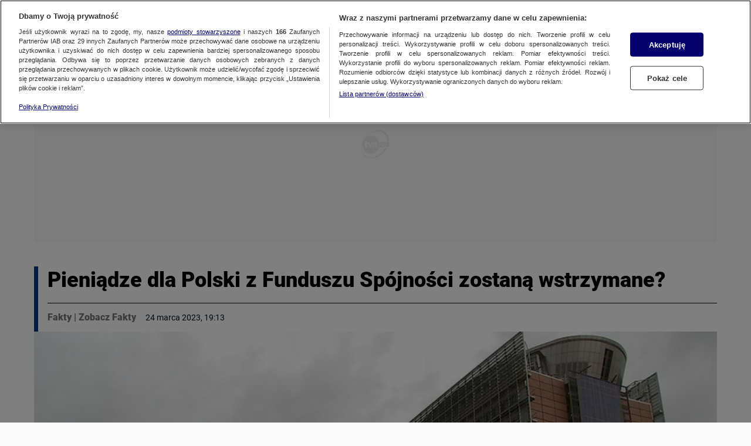

--- FILE ---
content_type: text/html; charset=utf-8
request_url: https://fakty.tvn24.pl/zobacz-fakty/pieniadze-dla-polski-z-funduszu-spojnosci-zostana-wstrzymane-ra1140854-ls7070019
body_size: 180200
content:
<!DOCTYPE html><html lang="pl"><head><script type="text/javascript">
    window.__AB_TESTS__ = {
        config: {"abTests":{"ab_embed_go":{"threshold":"0"},"ab_ot_custom_styles":{"threshold":"0"}},"abTeasers":[],"abTopStory":null},
        get() {},
        getAll() {},
        recreate() {}
    };
</script><script type="text/javascript">"use strict";(()=>{var a="tvn-mht-ab-c-us",c=":",u=";",f=e=>{let t=`; ${document.cookie}`.match(`;\\s*${e}=([^;]+)`);return t?decodeURIComponent(t[1]):""},_=(e,t)=>{let r=`${e}=${encodeURIComponent(t)}`;document.cookie=`${r}; path=/`},d=e=>{document.cookie=`${e}=; Max-Age=-1;`};var g=(e,t)=>Math.floor(Math.random()*(t-e+1))+e,T=e=>{if(!Array.isArray(e)||e.length===0)return[];let t=new Date;return e.filter(r=>!(r.status!=="ACTIVE"||r.start_date&&new Date(r.start_date)>t||r.end_date&&new Date(r.end_date)<t))},m=e=>{let t={};return!e||e.length===0||e.split(u).forEach(r=>{let[n,s]=r.split(c);if(s){let o=Number(s);Number.isNaN(o)||o<0||o>100||(t[n]=parseInt(s,10))}}),t},h=(e,t)=>{let r={};return e&&Object.keys(e).sort().forEach(s=>{if(t.includes(s)){let o=e[s];Number.isInteger(o)&&o>=0&&o<=100&&(r[s]=o)}}),r},C=(e,t)=>{let r={};return t.forEach(n=>{e[n]!==void 0?r[n]=e[n]:r[n]=g(0,100)}),r},S=e=>Object.keys(e).map(r=>`${r}${c}${e[r]}`).join(u),l=e=>{let t=T(e||[]);if(!t.length){d(a);return}let r=t.map(i=>i.code).sort(),n=f(a),s=m(n),o=h(s,r);Object.keys(o).sort().toString()!==r.toString()&&(o=C(o,r)),_(a,S(o))};var I=7;function D(e,t){let r=Math.ceil(e),n=Math.floor(t);return Math.floor(Math.random()*(n-r+1))+r}var v=(e=[])=>{let t=D(1,100);if(e.length){for(let r=0;r<e.length;r+=1)if(t<=e[r])return e[r]}return t};function k(e){let t=`; ${document.cookie}`.match(`;\\s*${e}=([^;]+)`);return t?t[1]:""}var w=e=>{if(!e){let t=new Date;return t.setDate(t.getDate()+I),t.toUTCString()}return new Date(e).toUTCString()},A=(e,t)=>{let r=k(e);if(r)return parseInt(r,10);let n=v(),s=`${e}=${n}`,o=`expires=${w(t.date_to)}`;return document.cookie=`${s}; ${o}; path=/`,n},E=e=>{if(!e||!Object.keys(e))return;let t=Object.keys(e);if(!t.length)return;let r={};for(let n=0;n<t.length;n+=1){let s=t[n],o=e[s];if(parseInt(o.threshold,10)<0)r[s]="na";else{let i=A(s,o);r[s]=i<=parseInt(o.threshold,10)?"ga":"gb"}}window.__AB_TESTS__={...window.__AB_TESTS__,getAll(){return r},get(n){return r[n]},recreate(n){E(n.abTests)}}};E(window.__AB_TESTS__.config.abTests);l(window.__AB_TESTS__.config.abTeasers);})();
</script><script type="text/javascript">
    (function () {
        const base = ["A","B","C","D","E","F","G","H","I","J","K","L","M","N","O","P","Q","R","S","T","U","V","W","X","Y","Z","a","b","c","d","e","f","g","h","i","j","k","l","m","n","o","p","q","r","s","t","u","v","w","x","y","z","0","1","2","3","4","5","6","7","8","9"];
        let value = '';

        window.__PAGE_VIEW_UID__ = {
            getUid() { if (!value) { this.generate(); } return value; },
            generate() {
                const gemiusScript = window.__GEMIUS_EXTRA_PARAMETERS__;
                value = [...new Array(12)].map(() => base[(Math.random() * base.length) | 0]).join('');
                gemiusScript && gemiusScript.updateParameter('pv_uid', value);
                return value;
            }
        }
    })();
</script><script type="text/javascript">
    (function () {
        window.addEventListener("DOMContentLoaded", () => {
            const cookieValue = ('; '+ document.cookie).split('; ab_atsdk2=').pop().split(';')[0];
            const adblAbTest = window?.__AB_TESTS__?.config?.abTests?.ab_atsdk2;
            const testResult = parseInt(cookieValue, 10) <= parseInt(adblAbTest?.threshold, 10) ? 'ga' : 'gb';
            const tvnToolsScript = () => document.querySelector('script[src*="//tools.services.tvn.pl/nb.tvn.tools.js?1&sid=0d3e7048,na"]');
            const s = tvnToolsScript();
            s.src = s.src.split(',')[0] + ',' + (testResult || 'na');
        });
    })();
</script><script type="text/javascript">(()=>{var u=t=>{let e=t==null?void 0:t.parentNode;return e?new Promise(r=>{let n=document.createElement(t.tagName);n.innerHTML=t.innerHTML;let s=t.hasAttribute("src"),a=t.attributes,d=a.length;for(let i=0;i<d;i+=1)a[i].name!=="type"?n.setAttribute(a[i].name,a[i].value):n.setAttribute("type","text/javascript");s&&(n.addEventListener("load",r),n.addEventListener("error",r)),e.appendChild(n),e.removeChild(t),s||r()}):Promise.resolve()},o=t=>t.getAttribute("class")||"",m=(t,e)=>o(t).localeCompare(o(e)),p=t=>(t==null?void 0:t.reduce((e,r)=>{let n=o(r);return e[n]=e[n]||[],e[n].push(r),e},{}))||{},L=(t="tvn")=>{let e='script[type="text/plain"]'+(t!=null&&t.length?"[class^="+t+"]":"");return Array.from(document.querySelectorAll(e)).sort(m)},c=t=>{var r;let e=(r=t==null?void 0:t.shift)==null?void 0:r.call(t);return e?Promise.all(e.map(u)).then(()=>c(t)):Promise.resolve()},l=(t="tvn")=>c(Object.values(p(L(t))));typeof window!="undefined"&&(window.loadPlainScripts=l);})();
</script><link rel="preload" href="//cdn.cookielaw.org/scripttemplates/otSDKStub.js" as="script"/><script type="text/javascript">
window.dispatchOtEvent = function (type) {
    window.dispatchEvent(new CustomEvent("[ot]change", { detail: type }));
}
window.OptanonWrapper = function (e) {
  dispatchOtEvent("[ot]optanonwrapper");

  if (!window.__otld) {
    typeof __pixFallbackEvent === 'function' && __pixFallbackEvent({ ots: 'loaded' });
    window.__otld = true;
  }

  if (!window.__otld) {
    typeof __pixFallbackEvent === 'function' && __pixFallbackEvent({ ots: 'loaded' });
    window.__otld = true;
  }
  if (typeof window !== 'undefined') {
    __tcfapi('getTCData', 2, (tcData, success) => {
        typeof __pixFallbackEvent === 'function' && __pixFallbackEvent({ ots: tcData.eventStatus });
        if (success) {
            dispatchOtEvent("[ot]tcfresponse");
            window.__tcfapi_ready = true;
            
            if (tcData.eventStatus === 'cmpuishown') {
                dispatchOtEvent("[ot]popupshow");
            }
        
            if (tcData.eventStatus === 'useractioncomplete') {
                window.__tcfapi_user_acctepted = true;
                dispatchOtEvent("[ot]useractioncomplete");
            }

            if (tcData.eventStatus === 'tcloaded') {
                window.__tcfapi_user_acctepted = true;
                dispatchOtEvent("[ot]loaded");
            }
        } else {
            dispatchOtEvent("[ot]error");
        }
    }, []);
  } 
}</script><script src="https://cdn.cookielaw.org/scripttemplates/otSDKStub.js" data-document-language="true" type="text/javascript" data-domain-script="1310db55-16a0-4029-aee5-9253581c6a12" defer=""></script><script type="text/javascript">
    window.sampled_pv_sample_rate = 0;
</script><script type="text/plain" class="optanon-category-C0001">"use strict";(()=>{var d="tools",A="ipresso",I="gemius",l="gstream",P="gaudience",_="heatmap",i="pix",w="hotjar",C="gtm",m="head",N="body",s="gemius-first",e="next-analytics",E="next-analytics-consent-not-required",T="lazy-next-script",G={[m]:[d,i,l,P,_,w,C],[N]:[i,I,_,A]};var r="sl-permutive";var a="sl-wake";var O="analytics-events",u=Math.random(),L=(t,o)=>{let n=o.sample_rate;n&&u<n&&window.kernel.emitMessage(O,{event:t,...o||{}})},S=L;var x="analytics-events",c="consent.onetrust",Y="wyswietlenie_pierwszej_odslony",D="sampled_pv",p="C0002",f=1e3,M=setTimeout(()=>{R()},f);function v(){if(window.OnetrustActiveGroups.includes(p))return window.loadPlainScripts(e);window.addEventListener(c,function t(o){o.detail.includes(p)&&(window.removeEventListener(c,t),window.loadPlainScripts(e))})}async function R(){clearTimeout(M),await window.loadPlainScripts(r),await window.loadPlainScripts(a),await window.loadPlainScripts(T),await window.loadPlainScripts(E),v(),setTimeout(()=>{if(!window.kernel)return;let t={event:Y};window.kernel.emitMessage(x,t);let o=typeof window.sampled_pv_sample_rate=="number"?window.sampled_pv_sample_rate:0;S(D,{sample_rate:o})},500)}window.pp_gemius_notify=function(){if(window.__gm_loaded){window.pp_gemius_notify=void 0;return}window.__gm_loaded=!0,R()};window.loadPlainScripts(s);})();
</script><link rel="prefetch" href="//tvn.hit.gemius.pl/xgemius.min.js" as="script"/><script type="text/plain" class="gemius-first-a">var __GEMIUS_EXTRA_PARAMETERS__=function(e){var t={};function n(r){if(t[r])return t[r].exports;var o=t[r]={i:r,l:!1,exports:{}};return e[r].call(o.exports,o,o.exports,n),o.l=!0,o.exports}return n.m=e,n.c=t,n.d=function(e,t,r){n.o(e,t)||Object.defineProperty(e,t,{enumerable:!0,get:r})},n.r=function(e){"undefined"!=typeof Symbol&&Symbol.toStringTag&&Object.defineProperty(e,Symbol.toStringTag,{value:"Module"}),Object.defineProperty(e,"__esModule",{value:!0})},n.t=function(e,t){if(1&t&&(e=n(e)),8&t)return e;if(4&t&&"object"==typeof e&&e&&e.__esModule)return e;var r=Object.create(null);if(n.r(r),Object.defineProperty(r,"default",{enumerable:!0,value:e}),2&t&&"string"!=typeof e)for(var o in e)n.d(r,o,function(t){return e[t]}.bind(null,o));return r},n.n=function(e){var t=e&&e.__esModule?function(){return e.default}:function(){return e};return n.d(t,"a",t),t},n.o=function(e,t){return Object.prototype.hasOwnProperty.call(e,t)},n.p="",n(n.s=4)}([function(e,t,n){var r,o;
/*!
 * JavaScript Cookie v2.2.1
 * https://github.com/js-cookie/js-cookie
 *
 * Copyright 2006, 2015 Klaus Hartl & Fagner Brack
 * Released under the MIT license
 */!function(i){if(void 0===(o="function"==typeof(r=i)?r.call(t,n,t,e):r)||(e.exports=o),!0,e.exports=i(),!!0){var a=window.Cookies,s=window.Cookies=i();s.noConflict=function(){return window.Cookies=a,s}}}((function(){function e(){for(var e=0,t={};e<arguments.length;e++){var n=arguments[e];for(var r in n)t[r]=n[r]}return t}function t(e){return e.replace(/(%[0-9A-Z]{2})+/g,decodeURIComponent)}return function n(r){function o(){}function i(t,n,i){if("undefined"!=typeof document){"number"==typeof(i=e({path:"/"},o.defaults,i)).expires&&(i.expires=new Date(1*new Date+864e5*i.expires)),i.expires=i.expires?i.expires.toUTCString():"";try{var a=JSON.stringify(n);/^[\{\[]/.test(a)&&(n=a)}catch(e){}n=r.write?r.write(n,t):encodeURIComponent(String(n)).replace(/%(23|24|26|2B|3A|3C|3E|3D|2F|3F|40|5B|5D|5E|60|7B|7D|7C)/g,decodeURIComponent),t=encodeURIComponent(String(t)).replace(/%(23|24|26|2B|5E|60|7C)/g,decodeURIComponent).replace(/[\(\)]/g,escape);var s="";for(var c in i)i[c]&&(s+="; "+c,!0!==i[c]&&(s+="="+i[c].split(";")[0]));return document.cookie=t+"="+n+s}}function a(e,n){if("undefined"!=typeof document){for(var o={},i=document.cookie?document.cookie.split("; "):[],a=0;a<i.length;a++){var s=i[a].split("="),c=s.slice(1).join("=");n||'"'!==c.charAt(0)||(c=c.slice(1,-1));try{var u=t(s[0]);if(c=(r.read||r)(c,u)||t(c),n)try{c=JSON.parse(c)}catch(e){}if(o[u]=c,e===u)break}catch(e){}}return e?o[e]:o}}return o.set=i,o.get=function(e){return a(e,!1)},o.getJSON=function(e){return a(e,!0)},o.remove=function(t,n){i(t,"",e(n,{expires:-1}))},o.defaults={},o.withConverter=n,o}((function(){}))}))},function(e,t,n){"use strict";var r=this&&this.__importDefault||function(e){return e&&e.__esModule?e:{default:e}};Object.defineProperty(t,"__esModule",{value:!0}),t.RegexCollection=t.BrowserDetector=void 0;var o=r(n(3));t.BrowserDetector=o.default;var i=r(n(2));t.RegexCollection=i.default},function(e,t,n){"use strict";Object.defineProperty(t,"__esModule",{value:!0});var r=function(){function e(){}return e.getForOS=function(){return[["GoogleCast",/CrKey/i],["Playstation 4",/playstation 4/i],["Playstation 3",/playstation 3/i],["WebOs",/(web|hpw)(o|0)s/i],["Tizen",/tizen/i,/tizen (\d+(\.\d+)?)/i],["Vestel",/vestel/i,/OMI\/(\d+.\d+.\d+.\d+)/i],["Orsay 2014",/SMART-TV.*AppleWebKit\/537\.42/],["Orsay 2013",/SMART-TV.*AppleWebKit\/535\.20/],["Orsay 2012",/SMART-TV.*AppleWebKit\/534\.7/],["Orsay 2011",/SMART-TV.*AppleWebKit\/531\.2/],["Orsay Unknown",/SMART-TV/],["Windows Phone",/windows phone/i],["Windows Mobile",/IEMobile/],["Android",/Android/,/Android (\d+(\.\d+)?)/],["iOS",/ip(hone|od|ad)/i,/OS (\d+_\d+(_\d)?) like Mac OS X/i],["iOS",/Version\/([0-9\._]+).*Mobile.*Safari.*/,/OS (\d+_\d+(_\d)?) like Mac OS X/i],["BlackBerry OS",/BlackBerry|BB10/],["Kindle",/Kindle/],["Windows 95",/(Windows 95)|(Win95)|(Windows_95)/],["Windows 98",/(Windows 98)|(Win98)/],["Windows 2000",/(Windows NT 5.0)|(Windows 2000)/],["Windows XP",/(Windows NT 5.1)|(Windows XP)/],["Windows Server 2003",/(Windows NT 5.2)/],["Windows Vista",/(Windows NT 6.0)/],["Windows 7",/(Windows NT 6.1)/],["Windows 8",/(Windows NT 6.2)/],["Windows 8.1",/(Windows NT 6.3)/],["Windows 10",/(Windows NT 10.0)/],["Windows ME",/Windows ME/],["Linux",/(Linux)|(X11)/],["Mac OS",/(Mac_PowerPC)|(Macintosh)/,/OS X (\d+[_.]\d+)/],["Search Bot",/(nuhk)|(Googlebot)|(Yammybot)|(Openbot)|(Slurp)|(MSNBot)|(Ask Jeeves\/Teoma)|(ia_archiver)/]].map((function(e){return{name:e[0].toString(),mainRegex:e[1],versionRegex:e[2]}}))},e.getForBrowsers=function(){return[["Vestel",/vestel/i,/Model\/Vestel-MB(\d+)/i],["Opera",/opera|opr/i,/(?:opera|opr)\/(\d+(\.\d+)?)/i,/(?:opera|opr)\/([\d\.]+)/i],["IE",/msie|trident/i,/(?:msie |rv:)(\d+(\.\d+)?)/i,/(?:msie |rv:)([\d\.]+)/i],["Edge",/chrome.+? edge/i,/edge\/(\d+(\.\d+)?)/i,/edge\/([\d\.]+)/i],["EdgeChromium",/chrome.+? edg/i,/edg\/(\d+(\.\d+)?)/i,/edg\/([\d\.]+)/i],["Vivaldi",/Vivaldi\/([0-9\.]+)/,/Vivaldi\/(\d+(\.\d+)?)/i,/Vivaldi\/([\d\.]+)/i],["Chrome",/chrome|crios|crmo/i,/(?:chrome|crios|crmo)\/(\d+(\.\d+)?)/i,/(?:chrome|crios|crmo)\/([\d\.]+)/i],["Firefox",/firefox|iceweasel/i,/(?:firefox|iceweasel)[ \/](\d+(\.\d+)?)/i,/(?:firefox|iceweasel)\/([\d\.]+)/i],["Safari",/^((?!chrome|android|smart-tv).)*Safari/i,/version\/(\d+(\.\d+)?)/i,/version\/([\d\.]+)/i],["AppleWebKit",/^((?!chrome|android|smart-tv|safari).)*ip(hone|od|ad)/i,/AppleWebKit\/(\d+)/i,/AppleWebKit\/([\d\.]+)/i],["WebMAF",/playstation/i,"","",this.getWebMAFVersion()],["Orsay",/^((?!tizen).)*smart-tv/i,"","",this.getOrsayWebapisVersion()]].map((function(e){return{name:e[0].toString(),mainRegex:e[1],versionRegex:e[2],versionFullRegex:e[3],versionString:e[4]?e[4].toString():""}}))},e.getForDevices=function(){return[["GoogleCast",/CrKey/i],["Smartphone",/(android|bb\d+|meego).+mobile|avantgo|bada\/|blackberry|blazer|compal|elaine|fennec|hiptop|iemobile|ip(hone|od)|iris|kindle|lge |maemo|midp|mmp|netfront|opera m(ob|in)i|palm( os)?|phone|p(ixi|re)\/|plucker|pocket|psp|series(4|6)0|symbian|treo|up\.(browser|link)|vodafone|wap|windows (ce|phone)|xda|xiino/i],["Phone",/1207|6310|6590|3gso|4thp|50[1-6]i|770s|802s|a wa|abac|ac(er|oo|s\-)|ai(ko|rn)|al(av|ca|co)|amoi|an(ex|ny|yw)|aptu|ar(ch|go)|as(te|us)|attw|au(di|\-m|r |s )|avan|be(ck|ll|nq)|bi(lb|rd)|bl(ac|az)|br(e|v)w|bumb|bw\-(n|u)|c55\/|capi|ccwa|cdm\-|cell|chtm|cldc|cmd\-|co(mp|nd)|craw|da(it|ll|ng)|dbte|dc\-s|devi|dica|dmob|do(c|p)o|ds(12|\-d)|el(49|ai)|em(l2|ul)|er(ic|k0)|esl8|ez([4-7]0|os|wa|ze)|fetc|fly(\-|_)|g1 u|g560|gene|gf\-5|g\-mo|go(\.w|od)|gr(ad|un)|haie|hcit|hd\-(m|p|t)|hei\-|hi(pt|ta)|hp( i|ip)|hs\-c|ht(c(\-| |_|a|g|p|s|t)|tp)|hu(aw|tc)|i\-(20|go|ma)|i230|iac( |\-|\/)|ibro|idea|ig01|ikom|im1k|inno|ipaq|iris|ja(t|v)a|jbro|jemu|jigs|kddi|keji|kgt( |\/)|klon|kpt |kwc\-|kyo(c|k)|le(no|xi)|lg( g|\/(k|l|u)|50|54|\-[a-w])|libw|lynx|m1\-w|m3ga|m50\/|ma(te|ui|xo)|mc(01|21|ca)|m\-cr|me(rc|ri)|mi(o8|oa|ts)|mmef|mo(01|02|bi|de|do|t(\-| |o|v)|zz)|mt(50|p1|v )|mwbp|mywa|n10[0-2]|n20[2-3]|n30(0|2)|n50(0|2|5)|n7(0(0|1)|10)|ne((c|m)\-|on|tf|wf|wg|wt)|nok(6|i)|nzph|o2im|op(ti|wv)|oran|owg1|p800|pan(a|d|t)|pdxg|pg(13|\-([1-8]|c))|phil|pire|pl(ay|uc)|pn\-2|po(ck|rt|se)|prox|psio|pt\-g|qa\-a|qc(07|12|21|32|60|\-[2-7]|i\-)|qtek|r380|r600|raks|rim9|ro(ve|zo)|s55\/|sa(ge|ma|mm|ms|ny|va)|sc(01|h\-|oo|p\-)|sdk\/|se(c(\-|0|1)|47|mc|nd|ri)|sgh\-|shar|sie(\-|m)|sk\-0|sl(45|id)|sm(al|ar|b3|it|t5)|so(ft|ny)|sp(01|h\-|v\-|v )|sy(01|mb)|t2(18|50)|t6(00|10|18)|ta(gt|lk)|tcl\-|tdg\-|tel(i|m)|tim\-|t\-mo|to(pl|sh)|ts(70|m\-|m3|m5)|tx\-9|up(\.b|g1|si)|utst|v400|v750|veri|vi(rg|te)|vk(40|5[0-3]|\-v)|vm40|voda|vulc|vx(52|53|60|61|70|80|81|83|85|98)|w3c(\-| )|webc|whit|wi(g |nc|nw)|wmlb|wonu|x700|yas\-|your|zeto|zte\-/i],["Tablet",/android|ipad|tablet|playbook|silk/i],["Console",/playStation/i],["TV",/Smart-?Tv/i]].map((function(e){return{name:e[0].toString(),mainRegex:e[1]}}))},e.getForManufacturer=function(){return[["Vestel",/ \(; (\w+); /i]].map((function(e){return{name:e[0].toString(),mainRegex:e[1]}}))},e.getWebMAFVersion=function(){var e="";if("undefined"!=typeof WM_devSettings&&WM_devSettings.version){var t=WM_devSettings.version;e=/^v/i.test(t)?t.replace(/^v+/,"").split(" ")[0].split("-")[0]:t.replace(/^0+/,"")}return e},e.getOrsayWebapisVersion=function(){var e="";return"undefined"!=typeof webapis&&webapis.ver&&(e=webapis.ver),e},e}();t.default=r},function(e,t,n){"use strict";var r=this&&this.__importDefault||function(e){return e&&e.__esModule?e:{default:e}};Object.defineProperty(t,"__esModule",{value:!0});var o=r(n(2)),i=function(){function e(){this.browser="Unknown",this.browserVersion="Unknown",this.browserVersionFull="Unknown",this.os="Unknown",this.osVersion="Unknown",this.deviceType="Unknown",this.manufacturer="Unknown",this.patternMobileDevice=/Smartphone|Phone|Tablet/}return Object.defineProperty(e.prototype,"isMobileDevice",{get:function(){return!!this.deviceType.match(this.patternMobileDevice)},enumerable:!1,configurable:!0}),e.prototype.parseUserAgent=function(e){return e?(this.userAgentString=e,this.resetParams(),this.detectBrowser(),this.detectOS(),this.detectDevice(),this.detectManufacturer(),this.checkForIPadOS(),{browser:this.browser,browserVersion:this.browserVersion,browserVersionFull:this.browserVersionFull,os:this.os,osVersion:this.osVersion,deviceType:this.deviceType,isMobileDevice:!!this.deviceType.match(this.patternMobileDevice),manufacturer:this.manufacturer,is:this.is,isAll:this.isAll,isIn:this.isIn}):null},e.prototype.detect=function(){return this.parseUserAgent(navigator.userAgent?navigator.userAgent:null)},e.prototype.isAll=function(e){var t=this;return e.map((function(e){return e.toLowerCase()})).every((function(e){return t.is(e)}))},e.prototype.isIn=function(e){var t=this;return e.map((function(e){return e.toLowerCase()})).some((function(e){return t.is(e)}))},e.prototype.is=function(e){var t=e.toLowerCase();switch(t){case"smartphone":case"desktop":case"tablet":case"googlecast":case"console":case"tv":return this.deviceType.toLowerCase()===t;case"mobile":return this.isMobileDevice;case"android":case"ios":case"mac os":case"windows":case"linux":case"tizen":case"webos":case"orsay":case"vestel":case"playstation":return this.os.toLowerCase()===t;case"safarilike":return"applewebkit"===this.browser.toLowerCase()||"chrome"===this.browser.toLowerCase()&&"ios"===this.os.toLowerCase();default:return this.browser.toLowerCase()===t}},e.prototype.resetParams=function(){this.browser="Unknown",this.browserVersion="Unknown",this.os="Unknown",this.osVersion="Unknown",this.deviceType="Unknown",this.manufacturer="Unknown"},e.prototype.checkRules=function(e){var t=this;return e.map((function(e){return"Phone"!==e.name?e.mainRegex.exec(t.userAgentString)&&e:e.mainRegex.exec(t.userAgentString.substr(0,4))&&e})).filter(Boolean)[0]||null},e.prototype.getFirstMatch=function(e){var t=this.userAgentString.match(e);return t&&t.length>1&&t[1]||""},e.prototype.detectBrowser=function(){var e=this.checkRules(o.default.getForBrowsers());if(e){var t=this.getFirstMatch(e.versionRegex),n=this.getFirstMatch(e.versionFullRegex);if(this.browser=e.name.toString(),t){var r=parseFloat(t);this.browserVersion=isNaN(r)?"Unknown":r}else this.browserVersion=e.versionString?e.versionString:"Unknown";this.browserVersionFull=n||(e.versionString?e.versionString:"Unknown")}},e.prototype.detectOS=function(){var e=this.checkRules(o.default.getForOS());e&&(e.name=e.name.toString(),this.osVersion=this.detectOsVersion(e.name,e.versionRegex),e.name.match(/(Windows|Orsay)/)&&(e.name=e.name.split(" ")[0]),e.name.match(/Playstation/)&&(e.name="PlayStation"),this.os=e.name)},e.prototype.detectOsVersion=function(e,t){var n;return e.match(/(Windows|Playstation|Orsay)/)&&(n=e.split(" ")[1]),e.match(/(Tizen|Mac OS|Android)/)&&t&&(n=this.getFirstMatch(t).replace("_",".")),e.match(/(Vestel)/)&&t&&(n=this.getFirstMatch(t)),e.match(/(iOS)/)&&t&&(n=this.getFirstMatch(t).replace(/_/g,".")),isNaN(n)?n||(n="Unknown"):n=parseFloat(n),n},e.prototype.detectDevice=function(){var e=this.checkRules(o.default.getForDevices());this.deviceType=e?e.name:"Desktop"},e.prototype.detectManufacturer=function(){var e=this.checkRules(o.default.getForManufacturer());this.manufacturer=e&&this.getFirstMatch(e.mainRegex)||"Unknown"},e.prototype.checkForIPadOS=function(){"Unknown"===this.browser&&"Mac OS"===this.os&&"MacIntel"===navigator.platform&&navigator.maxTouchPoints>1&&(this.browser="AppleWebKit",this.deviceType="Tablet")},e}();t.default=i},function(e,t,n){"use strict";n.r(t),n.d(t,"default",(function(){return te})),n.d(t,"updateExtraParameters",(function(){return Q})),n.d(t,"WINDOW_GEMIUS_EXTRA_PARAMETERS_KEY",(function(){return R})),n.d(t,"WINDOW_GEMIUS_EXTRA_PARAMETERS_SCRIPT_KEY",(function(){return I})),n.d(t,"GemiusExtraParametersKey",(function(){return O}));var r=n(1),o=n(0),i=n.n(o);function a(e,t){for(var n=0;n<t.length;n++){var r=t[n];r.enumerable=r.enumerable||!1,r.configurable=!0,"value"in r&&(r.writable=!0),Object.defineProperty(e,r.key,r)}}var s=["type","name","aVersionValue","bVersionValue","defaultValue","threshold"];function c(e,t){for(var n=0;n<t.length;n++){var r=t[n];r.enumerable=r.enumerable||!1,r.configurable=!0,"value"in r&&(r.writable=!0),Object.defineProperty(e,r.key,r)}}function u(e,t){for(var n=0;n<t.length;n++){var r=t[n];r.enumerable=r.enumerable||!1,r.configurable=!0,"value"in r&&(r.writable=!0),Object.defineProperty(e,r.key,r)}}function l(e,t){for(var n=0;n<t.length;n++){var r=t[n];r.enumerable=r.enumerable||!1,r.configurable=!0,"value"in r&&(r.writable=!0),Object.defineProperty(e,r.key,r)}}function f(e,t){for(var n=0;n<t.length;n++){var r=t[n];r.enumerable=r.enumerable||!1,r.configurable=!0,"value"in r&&(r.writable=!0),Object.defineProperty(e,r.key,r)}}function d(e){return(d="function"==typeof Symbol&&"symbol"==typeof Symbol.iterator?function(e){return typeof e}:function(e){return e&&"function"==typeof Symbol&&e.constructor===Symbol&&e!==Symbol.prototype?"symbol":typeof e})(e)}var p=[function(){function e(){!function(e,t){if(!(e instanceof t))throw new TypeError("Cannot call a class as a function")}(this,e)}var t,n,r;return t=e,r=[{key:"canResolve",value:function(e){return e&&s.every((function(t){return t in e}))&&"cookieAB"===e.type}},{key:"resolve",value:function(e){var t=e.name,n=e.defaultValue,r=e.aVersionValue,o=e.bVersionValue,a=e.threshold,s=i.a.get(t),c=n;return s&&(c=a<parseInt(s,10)?r:o),c}}],(n=null)&&a(t.prototype,n),r&&a(t,r),Object.defineProperty(t,"prototype",{writable:!1}),e}(),function(){function e(){!function(e,t){if(!(e instanceof t))throw new TypeError("Cannot call a class as a function")}(this,e)}var t,n,r;return t=e,r=[{key:"canResolve",value:function(e){return e&&"cookieValue"===e.type}},{key:"resolve",value:function(e){var t=e.name,n=i.a.get(t);return n||""}}],(n=null)&&c(t.prototype,n),r&&c(t,r),Object.defineProperty(t,"prototype",{writable:!1}),e}(),function(){function e(){!function(e,t){if(!(e instanceof t))throw new TypeError("Cannot call a class as a function")}(this,e)}var t,n,r;return t=e,r=[{key:"canResolve",value:function(e){return e&&"gaid"===e.type}},{key:"resolve",value:function(e){var t=e.value;if(null!==t)return t;var n=i.a.get("_ga");return null!==n?n:null}}],(n=null)&&u(t.prototype,n),r&&u(t,r),Object.defineProperty(t,"prototype",{writable:!1}),e}(),function(){function e(){!function(e,t){if(!(e instanceof t))throw new TypeError("Cannot call a class as a function")}(this,e)}var t,n,o;return t=e,o=[{key:"canResolve",value:function(e){return e&&"bd_device_type"===e.type}},{key:"resolve",value:function(){var e=new r.BrowserDetector;return e.detect(),e.deviceType}}],(n=null)&&l(t.prototype,n),o&&l(t,o),Object.defineProperty(t,"prototype",{writable:!1}),e}(),function(){function e(){!function(e,t){if(!(e instanceof t))throw new TypeError("Cannot call a class as a function")}(this,e)}var t,n,r;return t=e,r=[{key:"canResolve",value:function(e){return e&&"swr"===e.type}},{key:"resolve",value:function(){return~~!!window._is_swr}}],(n=null)&&f(t.prototype,n),r&&f(t,r),Object.defineProperty(t,"prototype",{writable:!1}),e}()],m=function(e){if("object"!==d(e))return e;var t=p.find((function(t){return t.canResolve(e)}));return t?t.resolve(e):e};function v(e,t){return function(e){if(Array.isArray(e))return e}(e)||function(e,t){var n=null==e?null:"undefined"!=typeof Symbol&&e[Symbol.iterator]||e["@@iterator"];if(null==n)return;var r,o,i=[],a=!0,s=!1;try{for(n=n.call(e);!(a=(r=n.next()).done)&&(i.push(r.value),!t||i.length!==t);a=!0);}catch(e){s=!0,o=e}finally{try{a||null==n.return||n.return()}finally{if(s)throw o}}return i}(e,t)||function(e,t){if(!e)return;if("string"==typeof e)return y(e,t);var n=Object.prototype.toString.call(e).slice(8,-1);"Object"===n&&e.constructor&&(n=e.constructor.name);if("Map"===n||"Set"===n)return Array.from(e);if("Arguments"===n||/^(?:Ui|I)nt(?:8|16|32)(?:Clamped)?Array$/.test(n))return y(e,t)}(e,t)||function(){throw new TypeError("Invalid attempt to destructure non-iterable instance.\nIn order to be iterable, non-array objects must have a [Symbol.iterator]() method.")}()}function y(e,t){(null==t||t>e.length)&&(t=e.length);for(var n=0,r=new Array(t);n<t;n++)r[n]=e[n];return r}var w=function(e,t){var n=window.pp_gemius_extraparameters;if(n&&n.length){for(var r=!1,o=new RegExp("^".concat(e,"=.*?$")),i=0;i<n.length;i+=1)n[i].match(o)&&(n[i]="".concat(e,"=").concat(t),r=!0);r||n.push("".concat(e,"=").concat(t))}};var h=[],b=0;"undefined"!=typeof window&&function e(){void 0===window.__pix2?(b+=1)>100||setTimeout(e,300):h.forEach((function(e){return e()}))}();function _(e){var t="; ".concat(document.cookie).match(";\\s*".concat(e,"=([^;]+)"));return t?t[1]:""}var g=function(){var e=arguments.length>0&&void 0!==arguments[0]&&arguments[0];return e||_("sso_session_is_logged")||_("account_stored_data")},S="undefined"!=typeof window&&window.document.referrer.includes("android-app://"),E="undefined"!=typeof window&&window.matchMedia("(display-mode: standalone)")&&window.matchMedia("(display-mode: standalone)").matches,A="undefined"!=typeof window&&window.location.search.indexOf("pwa=appstore")>-1;function T(){var e=function(){try{return sessionStorage.getItem("PWA_TYPE")}catch(e){return!1}}();if(e)return e;var t,n=(t="browser",E&&(t="wrapper"),(A||S)&&(t="appstore"),t);return function(e){try{sessionStorage.setItem("PWA_TYPE",e)}catch(e){return!1}}(n),n}var O;!function(e){e.AT="at",e.OB="ob",e.OB_VER="ob_ver",e.USER_TIMESTAMP="user_timestamp",e.ID="id",e.ID_P="id_p",e.BLACK="black",e.PWA="pwa",e.LOGIN="login",e.SPONSORING="sponsoring",e.TRAFFIC_CATEGORY="traffic_category",e.TRAFFIC_TAGS="traffic_tags",e.ARTICLE_PACKAGE="article_package",e.REC_REF="rec_ref",e.REC_GRP="rec_grp",e.GAID="gaid",e.SWR="swr",e.CE="ce",e.AB_TESTS="ab_tests",e.MODULE_ELEMENTS="module_elements",e.MODULE_POSITION="module_position",e.SOURCE_TESTS="source_tests",e.SOURCE_TYPE="source_type",e.AB_TEASER_TESTS="ab_teaser_tests",e.AMZ_REQ_ID="amz_req_id",e.AMZ_DEVICE_TYPE="amz_device_type",e.AMZ_DEVICE_PLATFORM="amz_device_platform",e.BD_DEVICE_TYPE="bd_device_type",e.ADTAG="adtag",e.ADBL="adbl",e.AB_ADPH="ab_adph",e.AB_CWV="ab_cwv",e.AB_NUVI_LOADER="ab_nuvi_loader",e.STATUS_CODE="status_code",e.CUE="cue",e.PAGE_VIEW_UID="pv_uid",e.PREV="prev",e.APP_RELEASE="app_release",e.ENV="env",e.TERMINAL="terminal",e.SUB_TERMINAL="subterminal",e.OS_BROWSER="os_browser",e.OS_BROWSER_VERSION="os_browser_version",e.SYNC_ID="syncid",e.AB_RECOM_AI="ab_recom_ai"}(O||(O={}));var R="pp_gemius_extraparameters",I="__GEMIUS_EXTRA_PARAMETERS__",k=e=>{const t=("; "+document.cookie).match(`;\\s*${e}=([^;]+)`);return t?decodeURIComponent(t[1]):""},M=e=>{if(!Array.isArray(e)||0===e.length)return[];const t=new Date;return e.filter(e=>"ACTIVE"===e.status&&(!(e.start_date&&new Date(e.start_date)>t)&&!(e.end_date&&new Date(e.end_date)<t)))},P=e=>{const t={};return e&&0!==e.length?(e.split(";").forEach(e=>{const[n,r]=e.split(":");if(r){const e=Number(r);Number.isNaN(e)||e<0||e>100||(t[n]=parseInt(r,10))}}),t):t},C=function(){},V={debug:C,log:C,error:C};var x;!function(e){e.log="log",e.error="error",e.debug="debug"}(x||(x={}));function W(e,t){return function(e){if(Array.isArray(e))return e}(e)||function(e,t){var n=null==e?null:"undefined"!=typeof Symbol&&e[Symbol.iterator]||e["@@iterator"];if(null==n)return;var r,o,i=[],a=!0,s=!1;try{for(n=n.call(e);!(a=(r=n.next()).done)&&(i.push(r.value),!t||i.length!==t);a=!0);}catch(e){s=!0,o=e}finally{try{a||null==n.return||n.return()}finally{if(s)throw o}}return i}(e,t)||function(e,t){if(!e)return;if("string"==typeof e)return D(e,t);var n=Object.prototype.toString.call(e).slice(8,-1);"Object"===n&&e.constructor&&(n=e.constructor.name);if("Map"===n||"Set"===n)return Array.from(e);if("Arguments"===n||/^(?:Ui|I)nt(?:8|16|32)(?:Clamped)?Array$/.test(n))return D(e,t)}(e,t)||function(){throw new TypeError("Invalid attempt to destructure non-iterable instance.\nIn order to be iterable, non-array objects must have a [Symbol.iterator]() method.")}()}function D(e,t){(null==t||t>e.length)&&(t=e.length);for(var n=0,r=new Array(t);n<t;n++)r[n]=e[n];return r}function U(e){return(U="function"==typeof Symbol&&"symbol"==typeof Symbol.iterator?function(e){return typeof e}:function(e){return e&&"function"==typeof Symbol&&e.constructor===Symbol&&e!==Symbol.prototype?"symbol":typeof e})(e)}var B=function(e){return!!e&&"object"===U(e)&&Object.keys(e).length>0},j=function(e,t){var n=i.a.get(e);return n?parseInt(n,10)<=parseInt(t,10)?"ga":"gb":"na"},N=function(e){return M(e).map((function(t){var n=((e,t)=>{if(!(null==t?void 0:t.length))return null;const n=t.find(t=>t.uuid===e);if(!n)return null;const r=k("tvn-mht-ab-c-us");if(!r)return null;const o=P(r);if(0===Object.keys(o).length)return null;const i=o[n.code];if(!Number.isInteger(i))return null;const a=n.threshold.sort((e,t)=>e-t);for(let e=0;e<a.length;e+=1)if(e&&i>=a[e-1]&&i<=a[e])return"g"+String.fromCharCode(96+e);return null})(t.uuid,e);return n?{id:t.code,testResult:n}:(("undefined"!=typeof window&&window.__LOGGER__?window.__LOGGER__:V).log("Ab Teasers","no variant for code: ".concat(t.code," | testVariant: ").concat(n)),null)}))},F=function(e){var t=arguments.length>1&&void 0!==arguments[1]?arguments[1]:{},n=t.joinCharacter,r=void 0===n?",":n,o=t.prefix,i=void 0===o?"":o;return e.reduce((function(e,t){var n=t||{},o=n.id,a=n.testResult;if(!o||!a)return e;var s=e.length>0?r:"";return"".concat(e).concat(s).concat(i).concat(o,":").concat(a)}),"")};function L(e){return(L="function"==typeof Symbol&&"symbol"==typeof Symbol.iterator?function(e){return typeof e}:function(e){return e&&"function"==typeof Symbol&&e.constructor===Symbol&&e!==Symbol.prototype?"symbol":typeof e})(e)}var G=[O.BLACK,O.OB_VER,O.SPONSORING,O.TRAFFIC_TAGS,O.REC_REF,O.REC_GRP,O.GAID,O.SWR,O.ADTAG,O.CE,O.AB_TESTS,O.AB_TEASER_TESTS,O.AMZ_REQ_ID,O.AMZ_DEVICE_PLATFORM,O.AMZ_DEVICE_TYPE,O.BD_DEVICE_TYPE,O.STATUS_CODE,O.CUE,O.PREV,O.APP_RELEASE,O.ENV],z=function(e){return null===e||""===e||void 0===e},K={},Y=function(e){var t=e.articlePackageId,n=e.extraParameters;return K[O.AB_TESTS]="",t&&(K[O.ARTICLE_PACKAGE]=t),n&&"object"===L(n)?(G.forEach((function(e){if(e in n){var t=n[e];if(![O.GAID,O.SWR,O.AMZ_REQ_ID,O.AMZ_DEVICE_TYPE,O.AMZ_DEVICE_PLATFORM,O.BD_DEVICE_TYPE,O.CUE,O.PREV].includes(e)||!z(t)){if(e===O.AB_TESTS&&B(t))return K.ab_tests+=F((r=t,Object.keys(r).map((function(e){return{id:e,testResult:j(e,r[e].threshold)}})))),void(K.ab_recom_ai=function(e){var t=Object.entries(e).find((function(e){return"ab_recom_ai"===W(e,1)[0]}));if(t)return j(t[0],t[1].threshold)}(t));var r;if(e===O.AB_TEASER_TESTS&&function(e){return Array.isArray(e)}(t))return B(n[O.AB_TESTS])&&(K.ab_tests+=","),void(K.ab_tests+=F(N(t),{prefix:"split_"}));var o=m(t);z(o)||(K[e]=o)}}})),K):{}};function X(e,t){return function(e){if(Array.isArray(e))return e}(e)||function(e,t){var n=null==e?null:"undefined"!=typeof Symbol&&e[Symbol.iterator]||e["@@iterator"];if(null==n)return;var r,o,i=[],a=!0,s=!1;try{for(n=n.call(e);!(a=(r=n.next()).done)&&(i.push(r.value),!t||i.length!==t);a=!0);}catch(e){s=!0,o=e}finally{try{a||null==n.return||n.return()}finally{if(s)throw o}}return i}(e,t)||q(e,t)||function(){throw new TypeError("Invalid attempt to destructure non-iterable instance.\nIn order to be iterable, non-array objects must have a [Symbol.iterator]() method.")}()}function Z(e){return function(e){if(Array.isArray(e))return J(e)}(e)||function(e){if("undefined"!=typeof Symbol&&null!=e[Symbol.iterator]||null!=e["@@iterator"])return Array.from(e)}(e)||q(e)||function(){throw new TypeError("Invalid attempt to spread non-iterable instance.\nIn order to be iterable, non-array objects must have a [Symbol.iterator]() method.")}()}function q(e,t){if(e){if("string"==typeof e)return J(e,t);var n=Object.prototype.toString.call(e).slice(8,-1);return"Object"===n&&e.constructor&&(n=e.constructor.name),"Map"===n||"Set"===n?Array.from(e):"Arguments"===n||/^(?:Ui|I)nt(?:8|16|32)(?:Clamped)?Array$/.test(n)?J(e,t):void 0}}function J(e,t){(null==t||t>e.length)&&(t=e.length);for(var n=0,r=new Array(t);n<t;n++)r[n]=e[n];return r}var $=function(e){window[R]=Z(e).reduce((function(e,t){var n=X(t,2),r=n[0],o=n[1];return[].concat(Z(e),["".concat(r,"=").concat(o)])}),[])},Q=function(e){var t,n=(t=window[R])instanceof Array?new Map(t.reduce((function(e,t){var n=X(t.split(/=([\s\S]*)/),2),r=n[0],o=n[1];return[].concat(Z(e),[[r,o]])}),[])):new Map,r=new Map([].concat(Z(n),Z(Object.entries(Y(e)))));$(r)},H=function(e){var t,n=e.config,o=e.pix,i=e.gemius,a=(new r.BrowserDetector).parseUserAgent(navigator.userAgent),s=a.browser,c=a.browserVersionFull,u=function(){var e=localStorage.getItem("next-page-view-parameters");if(!e)return"";var t,n,r,o=(t=window.location.href,(n=t.split("-"))[n.length-1].replace(/^st/,""));try{r=JSON.parse(e)}catch(e){return console.error("[next-analytics] Error parsing next-page-view-parameters:",e),""}var i=r.find((function(e){return e.content_id===o})),a=r.filter((function(e){return e.content_id!==o}));return localStorage.setItem("next-page-view-parameters",JSON.stringify(a)),i||""}(),l="string"!=typeof u&&u?u:{content_id:"",module_elements:"",module_position:"",source_tests:""},f=new Map([].concat(Z(Object.entries(Y(i))),[[O.AT,o.at],[O.OB,o.ob],[O.TRAFFIC_CATEGORY,n.trafficCategory.join(",")],[O.PWA,T()],[O.LOGIN,g()?"yes":"no"],[O.USER_TIMESTAMP,(new Date).toISOString()],[O.TERMINAL,n.gstream.terminal],[O.SUB_TERMINAL,n.gstream.subTerminal],[O.OS_BROWSER,s.toLowerCase()],[O.OS_BROWSER_VERSION,c],[O.SYNC_ID,null!==(t=localStorage.getItem("wakeSyncId"))&&void 0!==t?t:"na"],[O.SOURCE_TESTS,l.source_tests||"0"],[O.SOURCE_TYPE,l.source_type||"other"],[O.MODULE_ELEMENTS,l.module_elements||""],[O.MODULE_POSITION,l.module_position||""]])),d=window.localStorage&&window.localStorage.getItem("id_p");d&&f.set(O.ID_P,d);var p=window.localStorage&&window.localStorage.getItem("userHash");p&&f.set(O.ID,p);var m=window.__PAGE_VIEW_UID__&&window.__PAGE_VIEW_UID__.getUid();return m&&f.set(O.PAGE_VIEW_UID,m),"undefined"!=typeof window&&window.self!==window.top&&f.set(O.PREV,"yes"),f};function ee(e){if("undefined"!=typeof window){var t=H(e);$(t)}}ee.updateParameter=w,ee.getParameter=function(e){for(var t=0;t<window.pp_gemius_extraparameters.length;t+=1){var n=v(window.pp_gemius_extraparameters[t].split("="),2),r=n[0],o=n[1];if(r===e)return o}return null};var te=ee}]).default; __GEMIUS_EXTRA_PARAMETERS__({"config":{"trafficCategory":["kobieta","manager","mezczyzna"],"tools":{"url":"//tools.services.tvn.pl/nb.tvn.tools.js?1&sid=0d3e7048,na","ab":"na"},"gstream":{"hitCollector":"https://tvn.hit.gemius.pl","origin":"tvn","terminal":"tvn24_pl","subTerminal":"fakty_tvn24_pl"},"gaudience":{"accountId":"olKQm7cANvkrC6y47tWm7PVnrmER2duu32jv4Hm61hL.77","programType":"Video","programName":0,"player_id":"fakty_tvn24_pl"},"gemius":{"video":{"pause":{"event":"play_pause"},"stop":{"event":"play_stop"},"seek":{"event":"play_seek","addTime":1},"progress":{"event":"player_progress_default","interval":60,"triggers":{"0":"play_0s","60":"play_60s","120":"play_120s","180":"play_180s"}}},"events":[{"type":"account","id":".WpKtmM1j9N844zChwONzcPa.tNKAIcWKXJmPRic8DP.n7"},{"type":"add_to_home_screen","id":"nSpKtnOSj9MC2UOdJ8BJqZaEXoYdtUdwefXsHJ2doAT.H7"},{"type":"stopka_stopka","id":"pyZLofs8NK12kLjn2orOkbPo.u1K0obSyb9mnwycHG..E7"},{"type":"dropdown_rozwiniecie","id":".RBLoGNYNOYCk1L110UbcGazXfZNIEcApI8MhG3MhFj.W7"},{"type":"polubienie_follow_signup_newsletter","id":"py01lfr4eZRL2TUNdtFtr5YT.jgd04bkh2eP8HoEOcH.d7"},{"type":"share_artykulu","id":"B9OaceusPvC7ocfhtnZLQeTS.j6FDIc4MQAZJM0uZ.j.L7"},{"type":"klik_belka_menu_przygotuj_sie_na","id":"B20wreuKU1YRL.t8tjWDJJbB7MSI0myvMf38wNcqT8T.v7"},{"type":"play_pause","id":".X.r4mLYJ.VMbLLifwo7FYaw7Akdk2w9GnEpvmjA7yv.17"},{"type":"play_stop","id":"B8XlRutOyUeApTn9SYBv8pRLTBN6HyxriPxJZeR2VyX.r7"},{"type":"play_seek","id":"pyXlR.s8yYCwppnqMXx3YWazTMlNICxv2h0pielZH1H.E7"},{"type":"play_playlist","id":".RpFBGLl2TisCNpy1zw3lmYT.mNN4Ie22qzsSGknx.r.R7"},{"type":"video_na_zywo","id":"pyZFZ.s82bh2kKB.WsiKTLPo7H9K0mwhyPUpm_SeFwb.M7"},{"type":"player_progress_default","id":"B8ZFZutO2X7mHzoLUsDXjZSrXox630b0KcmGgzvdXIr.S7"},{"type":"play_0s","id":"B8XlROtOyYBGjwBZunSyapSr7Al632w9iWwpvgyj7yv..7"},{"type":"play_60s","id":"p9.r4.tJJC6wXBlyMef_BmZVTBNNlCxr2fBJZZEkVyX.h7"},{"type":"play_120s","id":".RBLAmNYNC2sArj1V9NO6YZQ.oMd04bGepnM0mEmBJH.H7"},{"type":"play_180s","id":"B8ZFZutO2X7mHzoLUsDXjZSrXox630b0KcmGgzvdXIr.S7"},{"type":"premium_events","id":"p4.q9fsJfxtG_wMVirkBdsQ6.j1K8IciyShmfkgncHT.k7"},{"type":"recommendations_scroll","id":"bOfqv5.Kf9uBO_1dG5F9AmZVDtxNlCeI2ozJgdUCb.7.Q7"},{"type":"recommendations_fetch","id":"bIuV75AriZTh34.xK3ruU4XxzSUdxULFqjwP4817pHj.p7"},{"type":"recommendations_click","id":"cnubiUcW5HtW3nLigFVHiYZR73wdhRtyFAcCGVqaQQv.K7"},{"type":"widget","id":"d0Y6GIthL_77G3Hp5m1kDIXx.j0dxYciGk2.7lG5rV..d7"},{"type":"tvn24go_shop","id":"bOGbiZAO5HrhE9N8q21XYIYjLU8dDAMGF.pfF4I6VDD.17"},{"type":"click_on_button_obejrzyj","id":".Wo1vWM1eQ2iEs8GP5rRZYYgHZEdw2OmepclY6WAWBr.W7"},{"type":"click_on_button_wiecej","id":".Wo1vWM1eQ2iEs8GP5rRZYYgHZEdw2OmepclY6WAWBr.W7"},{"type":"menu_zaloguj_sie","id":"ogU1xLcNeQzX9DW31S8t13Z3nF9N0kxS2lO5zfmgN3z.v7"},{"type":"menu_zarejestruj_sie","id":"ogU1xLcNeQzX9DW31S8t13Z3nF9N0kxS2lO5zfmgN3z.v7"},{"type":"_muc_plachta_item","id":".AE1xfCMedQW9B_9xxJZzJYUDtYdhSc0etCsGnFsrE7.L7"},{"type":"tokyo2020_wide_module","id":"0shAhCuxM0IdCmvyimqYbHZ2Lb_Nk2d1tICSGkUIbLn.p7"},{"type":"wyszukiwarka","id":"BxY1v_uOedRGBYWOejCdeGYlP1JNtDtcRIwI6bHCbUT.O7"},{"type":"tvn24.pl_events","id":".Wo1vWM1eQ2iEs8GP5rRZYYgHZEdw2OmepclY6WAWBr.W7"},{"type":"click_on_playlist_video","id":".Wo1vWM1eQ2iEs8GP5rRZYYgHZEdw2OmepclY6WAWBr.W7"},{"type":"plansza_obroc_urzadzenie","id":"AkiQdKdxY9dGGpG36A5ffMeyP4NYOjuyzyIIFYclbVD.F7"},{"type":"click_on_detal_label","id":".Wo1vWM1eQ2iEs8GP5rRZYYgHZEdw2OmepclY6WAWBr.W7"},{"type":"wyswietlenie_pierwszej_odslony","id":"AqKa2KdPP3BMYB0BUYD5w8eyHUxYOmMYNeJCi9KoGAT.t7"},{"type":"sampled_pv","id":"bazlbwL5yYdHQeqRKx7vX_UVzSaFpULboUkPgFTfZEv.z7"},{"type":"no_ad_in_vp","id":"bazlbwL5yYdHQeqRKx7vX_UVzSaFpULboUkPgFTfZEv.z7"},{"type":"rendered","id":"bazlbwL5yYdHQeqRKx7vX_UVzSaFpULboUkPgFTfZEv.z7"},{"type":"viewable","id":"bazlbwL5yYdHQeqRKx7vX_UVzSaFpULboUkPgFTfZEv.z7"},{"type":"clicked","id":"bazlbwL5yYdHQeqRKx7vX_UVzSaFpULboUkPgFTfZEv.z7"},{"type":"click_logo_detal","id":".Wo1vWM1eQ2iEs8GP5rRZYYgHZEdw2OmepclY6WAWBr.W7"},{"type":"click_hamburger_detal","id":".Wo1vWM1eQ2iEs8GP5rRZYYgHZEdw2OmepclY6WAWBr.W7"},{"type":"click_x_detal","id":".Wo1vWM1eQ2iEs8GP5rRZYYgHZEdw2OmepclY6WAWBr.W7"},{"type":"teaser","id":"bQ1FLQN52XhCyYovTyVLVZciLZqIpwMYxdQCe7JNqJb.47"},{"type":"content_view_duration","id":".Wo1vWM1eQ2iEs8GP5rRZYYgHZEdw2OmepclY6WAWBr.W7"}],"viewId":"nA3lnQSvSciXi0T4MJftoZPc7FS6F9BebLYP6kbUM.f..7","siteName":"fakty.tvn24.pl","extraParameters":{"status_code":404}},"hotjar":{"hjid":2010268,"hjsv":6},"permutive":{"terminal":"tvn24_pl"},"wake":{"adapters":{"application":{"service":"application","api":"1.2","id":"mainApplication"},"identity":{"service":"identity","api":"1.0","id":"mainApplication"}},"fid":{"priority":0},"sid":{"priority":3},"environment":{"domain":"tvn24_pl","serviceId":"fakty_tvn24_pl","cms":"cue"}},"ga":{"id":"UA-27264401-3"},"gtm":{"id":"GTM-MQB9KV9"},"ipresso":{"pageViewEvent":"tvn24go_visit_as_logged_in"},"navigationStartTime":0},"referer":null,"pix":{"at":"article","ob":"1140854","ap":"publication=cue-11,version=1,abid=1,,ob_ver=1683394294","customApParameters":{"app_release":"tvn24-waiter;release/fontana@eddecaca;release/fontana@d32d5818ca","env":"production","amz_device_type":"Desktop","bd_device_type":{"type":"bd_device_type"},"rec_grp":{"type":"cookieAB","name":"horacy_ab","aVersionValue":"SG","bVersionValue":"horacy","defaultValue":"none","threshold":null},"amz_req_id":{"type":"cookieValue","name":"amzReqId"},"ab_tests":{"ab_embed_go":{"threshold":"0"},"ab_ot_custom_styles":{"threshold":"0"}},"swr":{"type":"swr"},"status_code":200,"tvn_tools_ab":"na"}},"gemius":{"video":{"pause":{"event":"play_pause"},"stop":{"event":"play_stop"},"seek":{"event":"play_seek","addTime":1},"progress":{"event":"player_progress_default","interval":60,"triggers":{"0":"play_0s","60":"play_60s","120":"play_120s","180":"play_180s"}}},"events":[{"type":"account","id":".WpKtmM1j9N844zChwONzcPa.tNKAIcWKXJmPRic8DP.n7"},{"type":"add_to_home_screen","id":"nSpKtnOSj9MC2UOdJ8BJqZaEXoYdtUdwefXsHJ2doAT.H7"},{"type":"stopka_stopka","id":"pyZLofs8NK12kLjn2orOkbPo.u1K0obSyb9mnwycHG..E7"},{"type":"dropdown_rozwiniecie","id":".RBLoGNYNOYCk1L110UbcGazXfZNIEcApI8MhG3MhFj.W7"},{"type":"polubienie_follow_signup_newsletter","id":"py01lfr4eZRL2TUNdtFtr5YT.jgd04bkh2eP8HoEOcH.d7"},{"type":"share_artykulu","id":"B9OaceusPvC7ocfhtnZLQeTS.j6FDIc4MQAZJM0uZ.j.L7"},{"type":"klik_belka_menu_przygotuj_sie_na","id":"B20wreuKU1YRL.t8tjWDJJbB7MSI0myvMf38wNcqT8T.v7"},{"type":"play_pause","id":".X.r4mLYJ.VMbLLifwo7FYaw7Akdk2w9GnEpvmjA7yv.17"},{"type":"play_stop","id":"B8XlRutOyUeApTn9SYBv8pRLTBN6HyxriPxJZeR2VyX.r7"},{"type":"play_seek","id":"pyXlR.s8yYCwppnqMXx3YWazTMlNICxv2h0pielZH1H.E7"},{"type":"play_playlist","id":".RpFBGLl2TisCNpy1zw3lmYT.mNN4Ie22qzsSGknx.r.R7"},{"type":"video_na_zywo","id":"pyZFZ.s82bh2kKB.WsiKTLPo7H9K0mwhyPUpm_SeFwb.M7"},{"type":"player_progress_default","id":"B8ZFZutO2X7mHzoLUsDXjZSrXox630b0KcmGgzvdXIr.S7"},{"type":"play_0s","id":"B8XlROtOyYBGjwBZunSyapSr7Al632w9iWwpvgyj7yv..7"},{"type":"play_60s","id":"p9.r4.tJJC6wXBlyMef_BmZVTBNNlCxr2fBJZZEkVyX.h7"},{"type":"play_120s","id":".RBLAmNYNC2sArj1V9NO6YZQ.oMd04bGepnM0mEmBJH.H7"},{"type":"play_180s","id":"B8ZFZutO2X7mHzoLUsDXjZSrXox630b0KcmGgzvdXIr.S7"},{"type":"premium_events","id":"p4.q9fsJfxtG_wMVirkBdsQ6.j1K8IciyShmfkgncHT.k7"},{"type":"recommendations_scroll","id":"bOfqv5.Kf9uBO_1dG5F9AmZVDtxNlCeI2ozJgdUCb.7.Q7"},{"type":"recommendations_fetch","id":"bIuV75AriZTh34.xK3ruU4XxzSUdxULFqjwP4817pHj.p7"},{"type":"recommendations_click","id":"cnubiUcW5HtW3nLigFVHiYZR73wdhRtyFAcCGVqaQQv.K7"},{"type":"widget","id":"d0Y6GIthL_77G3Hp5m1kDIXx.j0dxYciGk2.7lG5rV..d7"},{"type":"tvn24go_shop","id":"bOGbiZAO5HrhE9N8q21XYIYjLU8dDAMGF.pfF4I6VDD.17"},{"type":"click_on_button_obejrzyj","id":".Wo1vWM1eQ2iEs8GP5rRZYYgHZEdw2OmepclY6WAWBr.W7"},{"type":"click_on_button_wiecej","id":".Wo1vWM1eQ2iEs8GP5rRZYYgHZEdw2OmepclY6WAWBr.W7"},{"type":"menu_zaloguj_sie","id":"ogU1xLcNeQzX9DW31S8t13Z3nF9N0kxS2lO5zfmgN3z.v7"},{"type":"menu_zarejestruj_sie","id":"ogU1xLcNeQzX9DW31S8t13Z3nF9N0kxS2lO5zfmgN3z.v7"},{"type":"_muc_plachta_item","id":".AE1xfCMedQW9B_9xxJZzJYUDtYdhSc0etCsGnFsrE7.L7"},{"type":"tokyo2020_wide_module","id":"0shAhCuxM0IdCmvyimqYbHZ2Lb_Nk2d1tICSGkUIbLn.p7"},{"type":"wyszukiwarka","id":"BxY1v_uOedRGBYWOejCdeGYlP1JNtDtcRIwI6bHCbUT.O7"},{"type":"tvn24.pl_events","id":".Wo1vWM1eQ2iEs8GP5rRZYYgHZEdw2OmepclY6WAWBr.W7"},{"type":"click_on_playlist_video","id":".Wo1vWM1eQ2iEs8GP5rRZYYgHZEdw2OmepclY6WAWBr.W7"},{"type":"plansza_obroc_urzadzenie","id":"AkiQdKdxY9dGGpG36A5ffMeyP4NYOjuyzyIIFYclbVD.F7"},{"type":"click_on_detal_label","id":".Wo1vWM1eQ2iEs8GP5rRZYYgHZEdw2OmepclY6WAWBr.W7"},{"type":"wyswietlenie_pierwszej_odslony","id":"AqKa2KdPP3BMYB0BUYD5w8eyHUxYOmMYNeJCi9KoGAT.t7"},{"type":"sampled_pv","id":"bazlbwL5yYdHQeqRKx7vX_UVzSaFpULboUkPgFTfZEv.z7"},{"type":"no_ad_in_vp","id":"bazlbwL5yYdHQeqRKx7vX_UVzSaFpULboUkPgFTfZEv.z7"},{"type":"rendered","id":"bazlbwL5yYdHQeqRKx7vX_UVzSaFpULboUkPgFTfZEv.z7"},{"type":"viewable","id":"bazlbwL5yYdHQeqRKx7vX_UVzSaFpULboUkPgFTfZEv.z7"},{"type":"clicked","id":"bazlbwL5yYdHQeqRKx7vX_UVzSaFpULboUkPgFTfZEv.z7"},{"type":"click_logo_detal","id":".Wo1vWM1eQ2iEs8GP5rRZYYgHZEdw2OmepclY6WAWBr.W7"},{"type":"click_hamburger_detal","id":".Wo1vWM1eQ2iEs8GP5rRZYYgHZEdw2OmepclY6WAWBr.W7"},{"type":"click_x_detal","id":".Wo1vWM1eQ2iEs8GP5rRZYYgHZEdw2OmepclY6WAWBr.W7"},{"type":"teaser","id":"bQ1FLQN52XhCyYovTyVLVZciLZqIpwMYxdQCe7JNqJb.47"},{"type":"content_view_duration","id":".Wo1vWM1eQ2iEs8GP5rRZYYgHZEdw2OmepclY6WAWBr.W7"}],"viewId":"AkhL_6rJtC0ygJiUZZTdw5QKXfe6kHtYhr9rV.dvCNX.x7","siteName":"fakty.tvn24.pl","extraParameters":{"black":0,"ob_ver":1683394294,"adtag":"zielony","app_release":"tvn24-waiter;release/fontana@eddecaca;release/fontana@d32d5818ca","env":"production","amz_device_type":"Desktop","bd_device_type":{"type":"bd_device_type"},"rec_grp":{"type":"cookieAB","name":"horacy_ab","aVersionValue":"SG","bVersionValue":"horacy","defaultValue":"none","threshold":null},"amz_req_id":{"type":"cookieValue","name":"amzReqId"},"ab_tests":{"ab_embed_go":{"threshold":"0"},"ab_ot_custom_styles":{"threshold":"0"}},"swr":{"type":"swr"},"status_code":200,"tvn_tools_ab":"na"}},"googleAnalytics":{},"heatmap":{"id":"Aoub8idIwC_p.n86P4Rwhseyj3gY7xtwzOtg2HtpKA7.97"},"ipresso":{"pageViewEvent":"tvn24go_visit_as_logged_in","scriptEncoded":"[base64]/[base64]"},"hash":"1f5d3c60-f996-11f0-9d6e-4319de61185a","googleTagManager":{"id":"GTM-WB8L976","ot":"0"},"permutive":{"config":{"terminal":"tvn24_pl","orgId":"53ea0c6c-b473-47da-93a9-913ef9728550","publicApiKey":"ea5c9228-1c88-4f6a-9a3f-fae368ab8c69","workspaceId":"53ea0c6c-b473-47da-93a9-913ef9728550","watsonEnabled":true},"pageview":{"system":"cue","site":"fakty","category":"zobacz-fakty","type":"legacystory","content_id":"7070019","title":"Pieniądze dla Polski z Funduszu Spójności zostaną wstrzymane?","adtags":["Zielony"],"tags":[],"authors":["mig_fakty mig_fakty"],"device_type":"Desktop"}},"wake":{"config":{"adapters":{"application":{"service":"application","api":"1.2","id":"mainApplication"},"identity":{"service":"identity","api":"1.0","id":"mainApplication"}},"fid":{"priority":0},"sid":{"priority":3},"environment":{"domain":"tvn24_pl","serviceId":"fakty_tvn24_pl","cms":"cue"},"enabled":true}}});</script><script type="text/plain" class="gemius-first-b">
    window.gemius_use_cmp=true; window.pp_gemius_identifier='AkhL_6rJtC0ygJiUZZTdw5QKXfe6kHtYhr9rV.dvCNX.x7'; window.pp_gemius_time_identifier='undefined';
    function gemius_pending(i) { window[i] = window[i] || function() {var x = window[i+'_pdata'] = window[i+'_pdata'] || []; x[x.length]=arguments;};};
    gemius_pending('gemius_hit'); gemius_pending('gemius_event'); gemius_pending('pp_gemius_hit'); gemius_pending('pp_gemius_event');
    (function(d,t,f) {try{ var s=d.getElementsByTagName(t)[0],l='http'+((location.protocol=='https:')?'s':'');
    var add=function(ohost, clb, f){ var gt=d.createElement(t),h = (ohost ? (window.TVNTools && window.TVNTools.altGTrafficUrl ? window.TVNTools.altGTrafficUrl : f) : "tvn.hit.gemius.pl/xgemius.min.js");
    gt.setAttribute('async','async'); gt.setAttribute('defer','defer'); gt.src=l+'://'+h; s.parentNode.insertBefore(gt,s);
    if (clb && gt.addEventListener) { gt.addEventListener('error', clb, false); } else if (clb && gt.attachEvent) gt.attachEvent('onerror', clb); };
    add(0, function(){ typeof __pixFallbackEvent === 'function' && __pixFallbackEvent({ gm:'blck' }); add(1,function(){typeof __pixFallbackEvent === 'function' && __pixFallbackEvent({ gm:'s_blck' });},f);}, f);} catch (e) {}})(document,'script','rcontent.services.tvn.pl/sweqevub.js');</script><script type="text/plain" class="gemius-first-b">
    (function () {
        const ET_ACTION = 'action';
        const ET_VIEW = 'view';
        const HSRC_EVENT_TYPE = 3;
        const OVERWRITE_PERIOD = 200;

        const overwriteGemiusInternalHit = () => {
            const etParam = (et, hsrc) => {
                const substitution = et === ET_VIEW ? ET_ACTION : et;
                return hsrc === HSRC_EVENT_TYPE ? substitution : et;
            };
            
            if (!window.gemius_hcconn) {
                return;
            }
            
            const isOverwritten = typeof window.gemius_hcconn.internal_hit_origin === 'function';
            if (typeof window.gemius_hcconn.internal_hit === 'function' && !isOverwritten) {
                window.gemius_hcconn.internal_hit_origin = window.gemius_hcconn.internal_hit;
                window.gemius_hcconn.internal_hit = (allowaddscript, vers, id, evid, et, hsrc, sonar, extra) => {
                    window.gemius_hcconn.internal_hit_origin(allowaddscript, vers, id, evid, etParam(et, hsrc), hsrc, sonar, extra);
                };
            }
        };
        
        const interval = setInterval(() => {
            if (!window.gemius_hcconn) {
                return;
            }
            
            if (typeof window.gemius_hcconn.internal_hit !== 'undefined') {
                overwriteGemiusInternalHit();
                clearInterval(interval);
            }
        }, OVERWRITE_PERIOD);
    })()
</script><script type="text/plain" class="gemius-first-b">
    (function () {
        const CHECK_INTERVAL = 500;
        const CHECK_FALLBACK_LIMIT = 20;
        const PIX_ID_P_LOCALSTORAGE_KEY = 'id_p';
        let isPixFallbackEventSent = false;
        let isIdPSet = false;
        let timesRun = 0;
    
        const updateParameter = function(e,t){var n=window.pp_gemius_extraparameters;if(n&&n.length){for(var r=!1,o=new RegExp("^".concat(e,"=.*?$")),i=0;i<n.length;i+=1)n[i].match(o)&&(n[i]="".concat(e,"=").concat(t),r=!0);r||n.push("".concat(e,"=").concat(t))}}
        
        const interval = setInterval(() => {
            if (timesRun === CHECK_FALLBACK_LIMIT) {
                typeof __pixFallbackEvent === 'function' && !window.__gm_loaded && __pixFallbackEvent({ gm: 'stp' });
    
                return clearInterval(interval);
            }
            
            timesRun += 1;
            
            if (typeof __pixFallbackEvent === 'function' && !isPixFallbackEventSent) {
                isPixFallbackEventSent = true;
    
                __pixFallbackEvent({ hshc: 2 });
               clearInterval(window.__pfpi || null);
            }
    
            if (typeof window.__pix2 === 'object' && !isIdPSet) {
                isIdPSet = true;
                const idP = window.__pix2.getUUID();

                window.localStorage && window.localStorage.setItem(PIX_ID_P_LOCALSTORAGE_KEY, idP);
                updateParameter(PIX_ID_P_LOCALSTORAGE_KEY, idP);
            }
        }, CHECK_INTERVAL);
    })()
</script><script type="text/plain" class="next-analytics" src="//pix2.services.tvn.pl/pix2.js?noview"></script><script type="text/plain" class="sl-permutive">
!function(e,o,n,i){if(!e){e=e||{},window.permutive=e,e.q=[];var t=function(){return([1e7]+-1e3+-4e3+-8e3+-1e11).replace(/[018]/g,function(e){return(e^(window.crypto||window.msCrypto).getRandomValues(new Uint8Array(1))[0]&15>>e/4).toString(16)})};e.config=i||{},e.config.apiKey=o,e.config.workspaceId=n,e.config.environment=e.config.environment||"production",(window.crypto||window.msCrypto)&&(e.config.viewId=t());for(var g=["addon","identify","track","trigger","query","segment","segments","ready","on","once","user","consent"],r=0;r<g.length;r++){var w=g[r];e[w]=function(o){return function(){var n=Array.prototype.slice.call(arguments,0);e.q.push({functionName:o,arguments:n})}}(w)}}}(window.permutive,"ea5c9228-1c88-4f6a-9a3f-fae368ab8c69","53ea0c6c-b473-47da-93a9-913ef9728550",{"watson": { "enabled": true },"consentRequired": true});
window.permutive.readyWithTimeout=function(e,i,t){var u=!1,n=function(){u||(e(),u=!0)};(t=t||1/0)!==1/0&&window.setTimeout(n,t),permutive.ready(n,i)};

        (() => {
            const logger = window.__LOGGER__;

            const os_browser = window.__GEMIUS_EXTRA_PARAMETERS__.getParameter('os_browser');
            
            if (!window.permutive) {
                return;
            }

            window.permutive.addon('web', {
                page: {
                    ...{"system":"cue","site":"fakty","category":"zobacz-fakty","type":"legacystory","content_id":"7070019","title":"Pieniądze dla Polski z Funduszu Spójności zostaną wstrzymane?","adtags":["Zielony"],"tags":[],"authors":["mig_fakty mig_fakty"],"device_type":"Desktop"},
                    classifications_watson: {
                        entities: '$alchemy_entities',
                        keywords: '$alchemy_keywords' 
                    },
                    os_browser
                }
            });

            logger && logger.log('Permutive', 'Initial pageview');
        })();
    
</script><script async="" type="text/plain" class="sl-permutive" src="https://53ea0c6c-b473-47da-93a9-913ef9728550.edge.permutive.app/53ea0c6c-b473-47da-93a9-913ef9728550-web.js"></script><script type="text/plain" class="sl-wake">/*! For license information please see app.js.LICENSE.txt */
(()=>{var t,e,a={50:(t,e,a)=>{"use strict";a.d(e,{V:()=>r});var n=a(350),s=a(212),i=a(918);class r{constructor(t,e){if(!t)return;(()=>{if(!t.t)return;const e=t.$?.i?.()||{};(0,s.v)(e,t.i?.()||{}),t.$?.t&&(0,s.ie)(t.$.t).forEach(t=>t(e)),t.t&&(0,s.ie)(t.t).forEach(t=>t(e)),t=e})(),(0,s.v)(t,e),this.I=t;const a=()=>{t.D?.(),n.G.S&&t.N&&n.G.S({C:[i.A.O,t.N]})};n.G.S&&t.N&&n.G.S({C:[i.A._,t.N]}),t.T?(t.T?.(),a()):t.F?(async()=>{await(t.F?.()),a()})():a()}}},52:(t,e,a)=>{"use strict";a.d(e,{A:()=>i});var n=a(350),s=a(918);const i={t:[t=>(t.R=()=>{t.L.U=t.U,n.G.S({C:[s.A.M,t.L.U,s.A.P,"identity"],L:t.N})},t),t=>(t.q=()=>{const e=t.J();void 0!==e&&t.L.B!==e&&(t.L.B=e)},t),t=>(t.W=()=>{n.G.H({K:{l1:[s.A.X,s.A.P,"identity"]},Y:e=>{t.q(),e.tt().Z(t.L)}})},t)],i:()=>({L:{B:null,U:void 0,et:!0},N:void 0})}},60:(t,e,a)=>{"use strict";a.d(e,{k:()=>s});const n=[];for(let t=0;t<256;++t)n.push((t+256).toString(16).slice(1));function s(t,e=0){return(n[t[e+0]]+n[t[e+1]]+n[t[e+2]]+n[t[e+3]]+"-"+n[t[e+4]]+n[t[e+5]]+"-"+n[t[e+6]]+n[t[e+7]]+"-"+n[t[e+8]]+n[t[e+9]]+"-"+n[t[e+10]]+n[t[e+11]]+n[t[e+12]]+n[t[e+13]]+n[t[e+14]]+n[t[e+15]]).toLowerCase()}},212:(t,e,a)=>{"use strict";a.d(e,{v:()=>E,AP:()=>b,DJ:()=>u,IU:()=>N,K7:()=>O,OH:()=>S,QS:()=>I,QY:()=>g,YU:()=>h,Z9:()=>x,_S:()=>f,d:()=>o,f:()=>C,ie:()=>m,iq:()=>D,mQ:()=>$,mX:()=>y,pV:()=>k,q2:()=>A,sc:()=>w,tH:()=>p,u5:()=>v,vG:()=>d,w:()=>r,wc:()=>T,wg:()=>l,yb:()=>c,yy:()=>j});var n=a(350),s=a(918),i=a(869);const r=window,o=document,$=(...t)=>r.Object.prototype.hasOwnProperty.call(...t),c=r.setInterval,l=r.setTimeout,d=r.clearInterval,u=r.clearTimeout,p=r.Object.assign,y=r.Object.keys,m=r.Object.values,g=r.Object.entries,v=(t,...e)=>t.push(...e),f=t=>r.localStorage.getItem(t),b=(t,e)=>{try{r.localStorage.setItem(t,e)}catch(a){const o=n.G.H({nt:"last",K:{l1:[s.A.st,t,s.A.it]}})?.[0]?.[0]?.tt();if(o)return;const $=g(r.localStorage).reduce((t,[e,a])=>(t[e]=a.length,t),{});n.G.S({C:[s.A.st,t,s.A.warning],L:(0,i.G)({currentLocalStorageData:$,newData:{[t]:e.length}}),rt:a})}},w=t=>r.localStorage.removeItem(t),h=(...t)=>Number.isInteger(...t),I=t=>JSON.parse(t),D=JSON.stringify,x=()=>Date.now(),S=r.encodeURIComponent,N=r.decodeURIComponent,A=(...t)=>r.addEventListener(...t),C=(...t)=>r.removeEventListener(...t),k=()=>r.location.hostname,O=r.Promise,_=t=>t&&"object"==typeof t&&!Array.isArray(t),E=(t,...e)=>{if(!e.length)return t;const a=e.shift();if(_(t)&&_(a))for(const e in a)_(a[e])?(t[e]||Object.assign(t,{[e]:{}}),E(t[e],a[e])):Object.assign(t,{[e]:a[e]});return E(t,...e)},T=()=>n.G.H({nt:"last",K:{l1:[s.A.ot,s.A.$t]}})[0]?.[0].tt().L,j=t=>new O(e=>l(()=>e(),t))},350:(t,e,a)=>{"use strict";a.d(e,{G:()=>n});const n={}},386:(t,e,a)=>{"use strict";a.d(e,{s:()=>i});var n=a(350);let s;const i=(t,e=!1)=>{if(s||(s=n.G.lt("eventsMap")?.L.$t.ct??[]),null===t)return t;if(void 0===t)return t;if(Array.isArray(t)){const a=[];return t.forEach((t,n)=>{a[n]=i(t,e)}),a}if("object"==typeof t){const a={};return Object.entries(t).forEach(([t,n])=>{a[s[t]?e?`$${s[t]}`:s[t]:t]=i(n,e)}),a}return s[t]||t}},566:(t,e)=>{var a;a=function(t){t.version="1.2.2";var e=function(){for(var t=0,e=new Array(256),a=0;256!=a;++a)t=1&(t=1&(t=1&(t=1&(t=1&(t=1&(t=1&(t=1&(t=a)?-306674912^t>>>1:t>>>1)?-306674912^t>>>1:t>>>1)?-306674912^t>>>1:t>>>1)?-306674912^t>>>1:t>>>1)?-306674912^t>>>1:t>>>1)?-306674912^t>>>1:t>>>1)?-306674912^t>>>1:t>>>1)?-306674912^t>>>1:t>>>1,e[a]=t;return"undefined"!=typeof Int32Array?new Int32Array(e):e}(),a=function(t){var e=0,a=0,n=0,s="undefined"!=typeof Int32Array?new Int32Array(4096):new Array(4096);for(n=0;256!=n;++n)s[n]=t[n];for(n=0;256!=n;++n)for(a=t[n],e=256+n;e<4096;e+=256)a=s[e]=a>>>8^t[255&a];var i=[];for(n=1;16!=n;++n)i[n-1]="undefined"!=typeof Int32Array?s.subarray(256*n,256*n+256):s.slice(256*n,256*n+256);return i}(e),n=a[0],s=a[1],i=a[2],r=a[3],o=a[4],$=a[5],c=a[6],l=a[7],d=a[8],u=a[9],p=a[10],y=a[11],m=a[12],g=a[13],v=a[14];t.table=e,t.bstr=function(t,a){for(var n=-1^a,s=0,i=t.length;s<i;)n=n>>>8^e[255&(n^t.charCodeAt(s++))];return~n},t.buf=function(t,a){for(var f=-1^a,b=t.length-15,w=0;w<b;)f=v[t[w++]^255&f]^g[t[w++]^f>>8&255]^m[t[w++]^f>>16&255]^y[t[w++]^f>>>24]^p[t[w++]]^u[t[w++]]^d[t[w++]]^l[t[w++]]^c[t[w++]]^$[t[w++]]^o[t[w++]]^r[t[w++]]^i[t[w++]]^s[t[w++]]^n[t[w++]]^e[t[w++]];for(b+=15;w<b;)f=f>>>8^e[255&(f^t[w++])];return~f},t.str=function(t,a){for(var n=-1^a,s=0,i=t.length,r=0,o=0;s<i;)(r=t.charCodeAt(s++))<128?n=n>>>8^e[255&(n^r)]:r<2048?n=(n=n>>>8^e[255&(n^(192|r>>6&31))])>>>8^e[255&(n^(128|63&r))]:r>=55296&&r<57344?(r=64+(1023&r),o=1023&t.charCodeAt(s++),n=(n=(n=(n=n>>>8^e[255&(n^(240|r>>8&7))])>>>8^e[255&(n^(128|r>>2&63))])>>>8^e[255&(n^(128|o>>6&15|(3&r)<<4))])>>>8^e[255&(n^(128|63&o))]):n=(n=(n=n>>>8^e[255&(n^(224|r>>12&15))])>>>8^e[255&(n^(128|r>>6&63))])>>>8^e[255&(n^(128|63&r))];return~n}},"undefined"==typeof DO_NOT_EXPORT_CRC?a(e):a({})},671:t=>{t.exports={identityStorageDriverCookie:["wake_essentials","wake_analytics","wake_advertisement","wake_content-personalization"],identityStorageDriverIndexedDB:["wake_storage"],deprecatedIds:["aaid","idfa","ctvaid"]}},869:(t,e,a)=>{"use strict";a.d(e,{G:()=>s});var n=a(212);const s=t=>(0,n.QS)((0,n.iq)(t))},918:(t,e,a)=>{"use strict";a.d(e,{A:()=>s});const n={dt:0,Y:0,ut:0,yt:0,gt:0,vt:0,ft:0,bt:0,wt:0,ht:0,It:0,t:0,Dt:0,xt:0,St:0,Nt:0,At:0,Ct:0,X:0,kt:0,Ot:0,_t:0,Et:0,Tt:0,jt:0,Ft:0,Rt:0,Ut:0,Lt:0,Mt:0,$t:0,Pt:0,ot:0,zt:0,qt:0,Vt:0,Jt:0,Bt:0,Gt:0,L:0,Wt:0,Ht:0,Kt:0,Qt:0,Xt:0,Yt:0,Zt:0,te:0,ee:0,ae:0,ne:0,se:0,re:0,oe:0,$e:0,ce:0,le:0,de:0,ue:0,pe:0,ye:0,me:0,ge:0,ve:0,rt:0,fe:0,be:0,we:0,he:0,Ie:0,De:0,xe:0,Se:0,Ne:0,Ae:0,Ce:0,ke:0,Oe:0,_e:0,Ee:0,Te:0,je:0,Fe:0,Re:0,Ue:0,Le:0,Me:0,Pe:0,ze:0,qe:0,Ve:0,Je:0,Be:0,Ge:0,We:0,He:0,Ke:0,Qe:0,P:0,Xe:0,Ye:0,Ze:0,ta:0,ea:0,aa:0,sa:0,T:0,ia:0,ra:0,oa:0,$a:0,ca:0,la:0,da:0,ua:0,pa:0,ya:0,ma:0,ga:0,K:0,va:0,fa:0,ba:0,wa:0,ha:0,Ia:0,Da:0,xa:0,Sa:0,Na:0,Aa:0,Ca:0,ka:0,Oa:0,_a:0,Ea:0,Ta:0,ja:0,U:0,Fa:0,Ra:0,Ua:0,La:0,Ma:0,Pa:0,za:0,qa:0,Va:0,Ja:0,Ba:0,Ga:0,Wa:0,Ha:0,Ka:0,Qa:0,Xa:0,Ya:0,et:0,Za:0,tn:0,en:0,an:0,nn:0,sn:0,rn:0,$n:0,cn:0,ln:0,dn:0,un:0,pn:0,yn:0,mn:0,gn:0,vn:0,fn:0,bn:0,wn:0,hn:0,In:0,Dn:0,xn:0,Sn:0,Nn:0,An:0,Cn:0,kn:0,On:0,_n:0,En:0,Tn:0,jn:0,Fn:0,Rn:0,Un:0,Ln:0,Mn:0,Pn:0,zn:0,qn:0,Vn:0,Jn:0,M:0,Bn:0,Gn:0,O:0,_:0,N:0,Wn:0,Hn:0,Kn:0,Qn:0,Xn:0,Yn:0,Zn:0,ts:0,es:0,ns:0,ss:0,rs:0,$s:0,cs:0,ls:0,ds:0,us:0,ps:0,ys:0,C:0,gs:0,vs:0,fs:0,bs:0,ws:0,hs:0,Is:0,Ds:0,xs:0,Ss:0,Ns:0,As:0,Cs:0,ks:0,Os:0,_s:0,Es:0,B:0,Ts:0,js:0,it:0,Fs:0,Rs:0,st:0,Us:0,Ls:0,Ms:0,Ps:0,zs:0,qs:0,Vs:0,Js:0,Bs:0,Gs:0,Ws:0,Hs:0},s=(()=>{const t=n;return Object.keys(t).forEach(e=>{t[e]=e}),t})()}},n={};function s(t){var e=n[t];if(void 0!==e)return e.exports;var i=n[t]={exports:{}};return a[t].call(i.exports,i,i.exports,s),i.exports}s.m=a,s.amdO={},s.n=t=>{var e=t&&t.__esModule?()=>t.default:()=>t;return s.d(e,{a:e}),e},s.d=(t,e)=>{for(var a in e)s.o(e,a)&&!s.o(t,a)&&Object.defineProperty(t,a,{enumerable:!0,get:e[a]})},s.f={},s.e=t=>Promise.all(Object.keys(s.f).reduce((e,a)=>(s.f[a](t,e),e),[])),s.u=t=>t+".app.js",s.h=()=>"e8a63ca61c9348e19d8e",s.o=(t,e)=>Object.prototype.hasOwnProperty.call(t,e),t={},e="wake:",s.l=(a,n,i,r)=>{if(t[a])t[a].push(n);else{var o,$;if(void 0!==i)for(var c=document.getElementsByTagName("script"),l=0;l<c.length;l++){var d=c[l];if(d.getAttribute("src")==a||d.getAttribute("data-webpack")==e+i){o=d;break}}o||($=!0,(o=document.createElement("script")).charset="utf-8",o.timeout=120,s.nc&&o.setAttribute("nonce",s.nc),o.setAttribute("data-webpack",e+i),o.src=a),t[a]=[n];var u=(e,n)=>{o.onerror=o.onload=null,clearTimeout(p);var s=t[a];if(delete t[a],o.parentNode&&o.parentNode.removeChild(o),s&&s.forEach(t=>t(n)),e)return e(n)},p=setTimeout(u.bind(null,void 0,{type:"timeout",target:o}),12e4);o.onerror=u.bind(null,o.onerror),o.onload=u.bind(null,o.onload),$&&document.head.appendChild(o)}},s.r=t=>{"undefined"!=typeof Symbol&&Symbol.toStringTag&&Object.defineProperty(t,Symbol.toStringTag,{value:"Module"}),Object.defineProperty(t,"__esModule",{value:!0})},s.p="https://wake.tvn.pl/packages/release/1.13.2/web/",(()=>{var t={main:0};s.f.j=(e,a)=>{var n=s.o(t,e)?t[e]:void 0;if(0!==n)if(n)a.push(n[2]);else{var i=new Promise((a,s)=>n=t[e]=[a,s]);a.push(n[2]=i);var r=s.p+s.u(e),o=new Error;s.l(r,a=>{if(s.o(t,e)&&(0!==(n=t[e])&&(t[e]=void 0),n)){var i=a&&("load"===a.type?"missing":a.type),r=a&&a.target&&a.target.src;o.message="Loading chunk "+e+" failed.\n("+i+": "+r+")",o.name="ChunkLoadError",o.type=i,o.request=r,n[1](o)}},"chunk-"+e,e)}};var e=(e,a)=>{var n,i,[r,o,$]=a,c=0;if(r.some(e=>0!==t[e])){for(n in o)s.o(o,n)&&(s.m[n]=o[n]);if($)$(s)}for(e&&e(a);c<r.length;c++)i=r[c],s.o(t,i)&&t[i]&&t[i][0](),t[i]=0},a=self.webpackChunkwake=self.webpackChunkwake||[];a.forEach(e.bind(null,0)),a.push=e.bind(null,a.push.bind(a))})(),(()=>{"use strict";var t=s(50);const e={};var a=s(350),n=s(918);e.D=()=>{a.G.H({nt:"last",K:{l1:[n.A.Se,n.A.tn,n.A.St]},Y:async t=>{await a.G.S({Ks:!0,C:[n.A.Se,n.A.Ie,n.A.St]}),await Promise.all([s.e("vendors-node_modules_ua-parser-js_src_ua-parser_js-node_modules_id5io_id5-api_js_lib_id5-api_-a108ab"),s.e("ep1")]).then(s.bind(s,230)),t.Qs(),t.tt().Z()}}),a.G.H({nt:"all",K:{l1:[n.A.Se,n.A.Ie,n.A.St]},Y:async t=>{if(a.G.lt("eventsMap"))return void t.tt().Z();const e=(await s.e("eventsMap").then(s.bind(s,385))).default;a.G.S({C:[n.A.Pt,n.A.St],vt:"eventsMap",L:{U:"eventsMap",$t:{ct:e}}}),t.tt().Z()}})};const i={Xs:0,Ys:0,Zs:0,ti:{},ei:{},ai:[],ni:{},si:{},ii:0,ri:!1,oi:void 0};var r=s(212);i.T=()=>{i.oi=(0,r.yb)(i.$i,1e4)},i.D=()=>{i.H({un:40,K:{l1:[n.A.Zt,n.A.St]},Y:()=>{i.ii>0?i.ri=!0:i.ci(),(0,r.vG)(i.oi)}})},i.S=(t,e)=>{let a;const n=t.li,s=t.Ks,o=e?.di||i.ni,$=t.C,c=Array($.length);let l=$.length;for(;l--;)c[l]=$[l];let d=t.Xs;const u=[];n||(t.ui||(t.ui={}),void 0===t.Z&&(t.Z=(e,a)=>{const n=a??(0,r.mX)(t.ui).length;t.ui[n]=e}),void 0===t.pi&&(t.pi=()=>{}),s&&(a=new r.K7((e,a)=>{const n=t.Z,s=t.pi;t.Z=t=>{e(t),n(t)},t.pi=t=>{a(t),s(t)}}),t.yi=a),d=++i.Xs,t.Xs=d,i.ti[d]=t,i.ti[d].C=c,void 0===t.mi&&(t.mi=Date.now()),void 0===t.vt&&(t.vt=""+d),(0,r.u5)(c,"all"));const p={};for(let e=0;e<c.length;e++){const a=c[e];if(n||((0,r.mQ)(i.ei,a)||(i.ei[a]=[]),(0,r.u5)(i.ei[a],d)),(0,r.mQ)(o,a))for(let e=0;e<o[a].length;e++){const n=o[a][e];if(void 0!==n&&(void 0===p[n.Ys]&&(n.gi=n.fi,p[n.Ys]=!0),n.gi>0&&void 0!==n.C[a]&&n.gi--,0===n.gi)){n.gi=n.fi;let e=!1;for(const t in n.bi){for(const a in c)if(c[a]===n.bi[t]&&(e=!0),e)break;if(e)break}if(e||!n.wi)continue;if((0,r.u5)(n.wi.hi[n.Ii],t),n.wi.L.Ln(n.wi.hi)){const t={};for(const e in n.wi.hi)t[e]=n.wi.hi[e],n.wi.hi[e]=[];const e=100-n.wi.L.un;Array.isArray(u[e])||(u[e]=[]),(0,r.u5)(u[e],{Di:n,ti:t})}}}}return i.ii++,u.forEach(t=>{t.forEach(t=>{const e=t.Di.wi,a=t.ti;t.Di.wi&&t.Di.wi.xi({Si:()=>a,tt:()=>{for(const t in a){const e=a[t];if(e.length>0)return e[0]}},lt:t=>{for(const e in a){const n=a[e][0];if(n.vt===t)return n}},Qs:()=>{const a=e.Zs;e.Ni=!1,e.Ci.Ai.forEach(t=>{i.ni[t.ki][t.Oi]=void 0}),e.Ci._i.forEach(t=>{i.si[t.ki][t.Oi]=void 0}),i.ai[a]=void 0,delete t.Di.wi}},t.Di.Ii)})}),i.ii--,i.ri&&0===i.ii&&i.ci(),s&&!n?a:t.ui},i.H=(t,e)=>{void 0===e&&(e={});const a=t.Ei,s=t.Ti;t.Ei=void 0,t.Ti=void 0;let o=!1;if(void 0!==a&&(a.Y=()=>{e.ji?.Qs(),o=!0},i.H(a)),void 0!==s&&(s.Y=()=>{e.ji||i.H(t,e)},i.H(s),o=!0),o)return;const $=++i.Zs;void 0===t.Ln&&(t.Ln=t=>{for(const e in t)if(t[e].length>0)return!0;return!1}),void 0===t.vt&&(t.vt=""+$);const c={Fi:{Qs:()=>{c.Ni=!1,c.Ci.Ai.forEach(t=>{i.ni[t.ki][t.Oi]=void 0}),c.Ci._i.forEach(t=>{i.si[t.ki][t.Oi]=void 0}),delete e.ji}},vt:t.vt,L:t,hi:{},ti:[],Ri:[],Ui:[],Ci:{Ai:[],_i:[]},Ni:!0};(0,r.u5)(i.ai,c);const l=t.K,d=t.Ks,u=!!t.nt,p={},y={};let m;const g=[];let v=[];t.un??=50,void 0===t.Y&&(t.Y=()=>{}),c.Zs=$,d?m=new r.K7((e,a)=>{c.xi=(...n)=>{try{t.Y(...n),e(n)}catch(t){a(t)}}}):c.xi=(...e)=>{try{t.Y(...e),(0,r.u5)(g,e)}catch(t){i.S({C:[n.A.Li,n.A.we,n.A.rt],Yt:"Error while executing listener action",rt:t,L:c.L})}};for(const t in l){let e;const a=l[t],n=++i.Ys,s={wi:c,Ys:n,Ii:t,C:{},bi:[],gi:0,fi:0};s.wi.hi[t]=[];for(let t=0;t<a.length;t++){let n=a[t];const o="!"!==n[0];if(n=o?n:n.substring(1),u&&(void 0===e?e=(0,r.mQ)(i.ei,n)?i.ei[n]:[]:e.length>0&&(e=o?e.filter(t=>i.ei[n]?.includes(t)??!0):e.filter(t=>!i.ei[n]?.includes(t)??!0))),o){s.C[n]=!0,s.gi++,(0,r.mQ)(i.ni,n)||(i.ni[n]=[]);const t=(0,r.u5)(i.ni[n],s)-1;(0,r.u5)(c.Ci.Ai,{ki:n,Oi:t}),u&&((0,r.mQ)(p,n)||(p[n]=[]),(0,r.u5)(p[n],s))}else(0,r.u5)(s.bi,n)}if(e&&e.length){const t=e?.filter(t=>!v.includes(t));v=v.concat(t||[])}s.fi=s.gi}if(v.length>0)switch(t.nt){case"all":v.sort((t,e)=>t-e).forEach(t=>{const e=i.ti[t];e.li=!0;const a={Mi:y,di:p};i.S(e,a)});break;case"first":{const t=v[0],e=i.ti[t];e.li=!0;const a={Mi:y,di:p};i.S(e,a);break}case"last":{const t=v[v.length-1],e=i.ti[t];e.li=!0;const a={Mi:y,di:p};i.S(e,a);break}}return e.ji=c.Fi,d?m:g},i.Pi=t=>{i.ai.forEach(e=>{e.vt===t&&e.Fi.Qs()})},i.zi=t=>i.ti[t],i.je=()=>i.ti,i.lt=t=>{for(const e in i.ti)if(i.ti[e].vt===t)return i.ti[e]},i.ci=()=>{i.ai.forEach(t=>t?.Fi.Qs()),i.Xs=0,i.Ys=0,i.Zs=0,i.ti={},i.ei={},i.ai=[],i.ni={},i.si={},i.ii=0,i.ri=!1},i.$i=()=>{const t=i.ei.qi;if(t?.fa){for(const e in t)delete i.ti[t[e]];(0,r.ie)(i.ei).forEach(e=>{e.reduce((e,a,n)=>(t.includes(a)&&(0,r.u5)(e,n),e),[]).forEach(t=>delete e[t])}),i.ei.qi=[]}},new class extends t.V{constructor(){super(i);const{S:t,H:e,lt:s,je:o}=i;return(0,r.tH)(a.G,{S:t,H:e,lt:s,je:o}),t({C:[n.A.he],vt:n.A.he}),{}}};const o={},$={nn:"web/tcf",Vi:"web"};o.T=()=>a.G.S({C:[n.A.Pt,n.A.St],L:{$t:$,U:"packageConfig"}}),new class extends t.V{constructor(){return super(o),{}}};const c={N:n.A.$t,$t:{},D:()=>{a.G.H({nt:"all",K:{l1:[n.A.Pt]},Y:t=>c.Ji(t.tt().L)})},Ji:t=>{c.$t={...c.$t,...t.$t},a.G.S({C:[n.A.ot,n.A.$t,t.U],L:c.$t})}};new class extends t.V{constructor(){return super(c),{}}},a.G.S({C:[n.A.On,n.A.ut],L:{application:{event:{endCriticalSection:{Bi:"internal",Gi:!1,Wi:/^(1\.[0-2]),application,(web),.*$/}},main:{setup:{Bi:"internal",Gi:!1,Wi:/^(1\.[1-2]),application,(web),.*$/},setEnvironment:{Bi:"internal",Gi:!1,Wi:/^(1\.[1-2]),application,(mobile),.*$/},setTvnIds:{Bi:"internal",Gi:!1,Ts:["1.1","1.2"],Wi:/^(1\.[1-2]),application,(mobile),.*$/}},rws:{storageAccessChanged:{Bi:"internal",Gi:!1,Wi:/^(1\.[1-2]),application,(web),.*$/}}}}}),a.G.S({C:[n.A.On,n.A.ut],L:{identity:{id:{getAll:{Bi:"internal",Gi:!1,Wi:/^(1\.[0-2]),identity,(web|mobile),.*$/},getIds:{Bi:"internal",Gi:!1,Wi:/^(1\.[0-2]),identity,(web|mobile)+,.*$/},setup:{Bi:"internal",Gi:!1,Wi:/^(1\.0),identity,(web),.*$/},getIdsForDmp:{Bi:"internal",Gi:!1,Wi:/^(1\.[1-2]),identity,(mobile),.*$/},getIdsForAdOcean:{Bi:"internal",Gi:!1,Wi:/^(1\.[1-2]),identity,(mobile),.*$/},getIdsForDeap:{Bi:"internal",Gi:!1,Wi:/^(1\.[1-2]),identity,(mobile),.*$/},getIdsForGam:{Bi:"internal",Gi:!1,Wi:/^(1\.[1-2]),identity,(mobile),.*$/},getIdsForReporting:{Bi:"internal",Gi:!1,Wi:/^(1\.[1-2]),identity,(mobile),.*$/},getIdsForDAI:{Bi:"internal",Gi:!1,Wi:/^(1\.[1-2]),identity,(mobile),.*$/},setEnvironment:{Bi:"internal",Gi:!1,Wi:/^(1\.0),identity,(mobile),.*$/},setTvnIds:{Bi:"internal",Gi:!1,Wi:/^(1\.0),identity,(mobile),.*$/},onChange:{Bi:"external",Gi:!1,Wi:/^(1\.[0-2]),identity,(web|mobile),.*$/}}}}}),a.G.S({C:[n.A.On,n.A.ut],L:{debug:{config:{update:{Bi:"internal",Gi:!1,Wi:/^(1\.[1-2]),debug,(web),.*$/}},logs:{getLogsForPerformanceMonitor:{Bi:"internal",Gi:!1,Wi:/^([0-9]\.[0-9]),debug,(web),.*$/}}}}}),a.G.S({C:[n.A.On,n.A.ut],L:{gdpr:{oneTrust:{setConsents:{Bi:"internal",Gi:!1,Wi:/^(1\.[0-2]),gdpr,(mobile),.*$/},getConsents:{Bi:"internal",Gi:!1,Wi:/^(1\.[0-2]),gdpr,(web|mobile),.*$/}}}}});const l={D:()=>{a.G.H({K:{l1:["oneTrust","getConsents","gdpr",n.A.yt,n.A.ra]},Y:t=>{const e=t.tt(),s=a.G.H({nt:"last",K:{l1:[n.A.Rt,n.A.zt,n.A.Te]}}).map(t=>t[0].tt().L)[0];e.Z(s)}}),a.G.H({K:{l1:["oneTrust","setConsents","gdpr",n.A.yt,n.A.ra]},Y:t=>{a.G.S({C:[n.A.Qa,n.A.qt,n.A.Te],L:t.tt().L.Et?.[0]})}})}};new class extends t.V{constructor(){return super(l),{}}};const d={D:()=>{a.G.H({K:{l1:["id","getAll","identity",n.A.yt,n.A.ra]},Y:t=>{const{L:e,Z:s}=t.tt(),{ka:i}=e,{He:r,t:o}=i,$="default",c=a.G.S({C:[n.A.Dn,n.A.es,n.A.ta]})[0];s(a.G.S({C:[n.A.Ee,n.A.P,$,r,n.A.Xe,o],L:{bt:c,ys:$,ua:r,t:o}})[0])}}),a.G.H({K:{l1:["id","getIds","identity",n.A.yt,n.A.ra]},Y:t=>{const{L:e,Z:s}=t.tt(),{ka:i,Et:r}=e,[o,$]=r,{Gn:c,He:l,t:d}=i,u=a.G.S({C:[n.A.Dn,n.A.es,n.A.ta]})[0];s(a.G.S({C:[n.A.Ee,n.A.P,$,l,n.A.Xe,d],L:{bt:u,Tn:o,ys:$,Gn:c,ua:l,t:d}})[0])}}),a.G.H({K:{l1:["id","getIdsForDmp","identity",n.A.yt,n.A.ra]},Y:t=>{const{L:e,Z:a}=t.tt(),{ka:n,Et:s}=e,{Gn:i,He:r,t:o}=n;a(d.Me(s?.[0],"dmp",r,i,o))}}),a.G.H({K:{l1:["id","getIdsForAdOcean","identity",n.A.yt,n.A.ra]},Y:t=>{const{L:e,Z:a}=t.tt(),{ka:n,Et:s}=e,{Gn:i,He:r,t:o}=n;a(d.Me(s?.[0],"adOcean",r,i,o))}}),a.G.H({K:{l1:["id","getIdsForDeap","identity",n.A.yt,n.A.ra]},Y:t=>{const{L:e,Z:a}=t.tt(),{ka:n,Et:s}=e,{Gn:i,He:r,t:o}=n;a(d.Me(s?.[0],"deap",r,i,o))}}),a.G.H({K:{l1:["id","getIdsForGam","identity",n.A.yt,n.A.ra]},Y:t=>{const{L:e,Z:a}=t.tt(),{ka:n,Et:s}=e,{Gn:i,He:r,t:o}=n;a(d.Me(s?.[0],"gam",r,i,o))}}),a.G.H({K:{l1:["id","getIdsForReporting","identity",n.A.yt,n.A.ra]},Y:t=>{const{L:e,Z:a}=t.tt(),{ka:n,Et:s}=e,{Gn:i,He:r,t:o}=n;a(d.Me(s?.[0],"reporting",r,i,o))}}),a.G.H({K:{l1:["id","getIdsForDAI","identity",n.A.yt,n.A.ra]},Y:t=>{const{L:e,Z:a}=t.tt(),{ka:n,Et:s}=e,{Gn:i,He:r,t:o}=n;a(d.Me(s?.[0],"DAI",r,i,o))}}),a.G.H({nt:"last",Ti:{nt:"last",K:{l1:[n.A.O,n.A.ta]}},K:{l1:[n.A.Rt,"repositories",n.A.ta],l2:[n.A.Rt,n.A.ia,n.A.ta]},Y:()=>{const t=a.G.S({C:[n.A.Dn,n.A.es,n.A.ta]})[0],e=a.G.S({C:[n.A.Ee,n.A.P,"default",n.A.Xe],L:{bt:t}})[0];a.G.S({C:["1.0","1.1","1.2","identity",n.A.wt,n.A.yt,n.A.Ya],L:{Hi:"id",Ki:"onChange",L:[e]}})}})},Me:(t,e,s,i,r)=>{const o=a.G.S({C:[n.A.Dn,n.A.es,n.A.ta]})[0];return a.G.S({C:[n.A.Ee,n.A.P,e,s,n.A.Xe,r],L:{bt:o,Tn:t,ys:e,Gn:i,ua:s,t:r}})[0]}};new class extends t.V{constructor(){return super(d),{}}};const u={D:()=>{a.G.H({K:{l1:["event","endCriticalSection","application","mainApplication",n.A.yt,n.A.ra]},Y:()=>{a.G.S({C:[n.A.Bt]}),a.G.S({C:[n.A.Se,n.A.tn,n.A.en,n.A.St]})}}),a.G.H({K:{l1:["rws","storageAccessChanged","application","1.1",n.A.yt,n.A.ra],l2:["rws","storageAccessChanged","application","1.2",n.A.yt,n.A.ra]},Y:t=>{const e=t.tt().L.Et[0]??"";a.G.S({C:[n.A.Un,n.A.Pn],L:e})}})}};new class extends t.V{constructor(){return super(u),{}}};const p={D:()=>{a.G.H({K:{l1:["id","setup","identity","1.0",n.A.yt,n.A.ra],l2:["main","setup","application","1.1",n.A.yt,n.A.ra],l3:["main","setup","application","1.2",n.A.yt,n.A.ra]},Y:t=>{const{Et:e}=t.tt().L;p.Kn(e?.[0])}}),a.G.H({K:{l1:["id","setEnvironment","identity","1.0",n.A.yt,n.A.ra],l2:["main","setEnvironment","application","1.1",n.A.yt,n.A.ra],l3:["main","setEnvironment","application","1.2",n.A.yt,n.A.ra]},Y:t=>{const e=t.tt().L.Et?.[0],s=[{name:"domain",value:e.domain},{name:"serviceId",value:e.serviceId},{name:"cms",value:e.cms}];a.G.S({C:[n.A.Kn,"environment",n.A.Gn],L:s})}}),a.G.H({K:{l1:["id","setTvnIds","identity","1.0",n.A.yt,n.A.ra],l2:["main","setTvnIds","application","1.1",n.A.yt,n.A.ra],l3:["main","setTvnIds","application","1.2",n.A.yt,n.A.ra]},Y:t=>{const e=t.tt().L.Et?.[0],s=Object.entries(e).map(([t,e])=>({idName:t,idValue:e.value,state:e.state}));a.G.S({C:[n.A.Kn,"identity",n.A.Gn],L:s})}})}};var y=s(869);p.Kn=t=>{if(!t)return void a.G.S({C:[n.A.Va,"identity",n.A.it]});t.every(t=>!(!t||"object"!=typeof t)&&((0,r.mQ)(t,"service")&&(0,r.mQ)(t,"data")))?t.forEach(({service:t,data:e})=>a.G.S({C:[n.A.Kn,t,n.A.Gn],L:e,vt:`${t}Setup`})):a.G.S({C:[n.A.pa,"identity",n.A.it],L:(0,y.G)(t)})},new class extends t.V{constructor(){return super(p),{}}};const m={};let g;const v=t=>Object.entries(t).reduce((t,[e,a])=>(t[`$${a}`]=e,t),{}),f=t=>{if(g||(g=v(a.G.lt("eventsMap")?.L.$t.ct??[])),null===t)return t;if(void 0===t)return t;if(Array.isArray(t)){const e=[];return t.forEach((t,a)=>{e[a]=f(t)}),e}if("object"==typeof t){const e={};return Object.entries(t).forEach(([t,a])=>{e[g[t]||t]=f(a)}),e}return Object.entries(g).find(([e,a])=>`$${a}`===t)?.[0]||t};m.D=()=>{a.G.H({K:{l1:["config","update","debug","autoTesting",n.A.yt,n.A.ra]},Y:async t=>{await a.G.S({Ks:!0,C:[n.A.Se,n.A.Ie,n.A.St]});const{$t:e,U:s}=f(t.tt().L.Et[0]);a.G.S({C:[n.A.Pt,n.A.St],L:{$t:e,U:s}})}}),a.G.H({K:{l1:["logs","getLogsForPerformanceMonitor","debug","performanceMonitor",n.A.yt,n.A.ra]},Y:t=>{const e=a.G.H({nt:"first",K:{l1:[n.A.Bt]}})[0]?.[0].tt().mi,s=a.G.H({nt:"first",K:{l1:[n.A.An,n.A.Te]}})[0]?.[0].tt().mi,i=a.G.lt(n.A.he).mi,r=a.G.lt("applicationSetup")?.L.reduce((t,{name:e,value:a})=>(t[e]=a,t),{})??{},{wakeEmbeddingTime:o,applicationFirstImpression:$}=r;let c=o-i,l=o-$;c=isNaN(c)?void 0:c,l=isNaN(l)?void 0:l,t.tt().Z({endCriticalSection:e,tcfReady:s,wakeLoadingTime:c,wakeLoadingOffset:l})}})},new class extends t.V{constructor(){return super(m),{}}};const b={},w={Ht:{Ns:"pubff37d38a0700b20329a769a8d2759a53"},gs:{Tt:{essentials:{},analytics:{purposesConsent:[1]},"content-personalization":{purposesConsent:[1,5,6,8]},advertisement:{purposesConsent:[1,2,3,4,7,9,10]}}},ta:{Ca:{essentials:null,analytics:["essentials","analytics"],"content-personalization":["essentials","content-personalization"],advertisement:["essentials","advertisement"]},oe:{identityStorageDriverCookie:{bn:{Ln:"any",Vt:["essentials","analytics","content-personalization","advertisement"]},Qi:{Ln:"any",Vt:["essentials","analytics","content-personalization","advertisement"]},Lt:{Ln:"notEvery",Vt:["essentials","analytics","content-personalization","advertisement"]}},identityStorageDriverLocalStorage:{bn:{Ln:"any",Vt:["essentials","analytics","content-personalization","advertisement"]},Qi:{Ln:"any",Vt:["essentials","analytics","content-personalization","advertisement"]},Lt:{Ln:"notEvery",Vt:["essentials","analytics","content-personalization","advertisement"]}},identityStorageDriverIndexedDB:{bn:{Ln:"any",Vt:["essentials","analytics","content-personalization","advertisement"]},Qi:{Ln:"any",Vt:["essentials","analytics","content-personalization","advertisement"]},Lt:{Ln:"notEvery",Vt:["essentials","analytics","content-personalization","advertisement"]}},identityStorageDriverMemory:{bn:{Ln:"any",Vt:["essentials","analytics","content-personalization","advertisement"]},Qi:{Ln:"any",Vt:["essentials","analytics","content-personalization","advertisement"]},Lt:{Ln:"notEvery",Vt:["essentials","analytics","content-personalization","advertisement"]}},identityStorageDriverRWS:{bn:{Ln:"any",Vt:["essentials","analytics","content-personalization","advertisement"]},Qi:{Ln:"every",Vt:["essentials","analytics","content-personalization","advertisement"]},Lt:{Ln:"notEvery",Vt:["essentials","analytics","content-personalization","advertisement"]}}}},Ms:{me:{Ca:{local:"https://stage-wake-nano.tvn.pl",stage:"https://stage-wake-nano.tvn.pl",rc:"https://rc-wake-nano.tvn.pl",prod:"https://wake-nano.tvn.pl"}},Xi:{Ca:{event:{syncId:1,syncData:2},deviceType:{tablet:1,smartphone:2,mobile:2,desktop:3,smarttv:4,console:5},platform:{mobile_apps:1,ott_apps:2,"browser/desktop":3,"browser/mobile":4,"browser/smarttv":5,"browser/tablet":6,"browser/console":7},consents:{essentials:"es",analytics:"an","content-personalization":"cp",advertisement:"adv"}}}},P:{dn:{dmp:{Ca:{fid:0,tpid:1,taid:2,sid:3,wid:4,pix:4,tidcdvc:6,tidcdmn:7}},adOcean:{Ca:{tidcdmn:0,tpid:1,taid:2,sid:3,wid:4}},DAI:{Ca:{tidcdvc:0,tpid:1,taid:2,sid:3,wid:4}},deap:{Ca:{tpid:0}},gam:{Ca:{tidcdmn:0,tpid:1,taid:2,sid:3,wid:4}}},Fa:{dmp:{Ca:{pix:"tvn_pix_id",tpid:"tvn_profile_id",taid:"tvn_account_id",tidcdvc:"herring_id",tidcdmn:"sprat_id"}}}},Pn:{Ye:"https://tvn.pl/wake/iframe/iframe-v1.html",Sn:3e3,dt:["sid"]},Xe:{Yi:{v1:{adOcean:"aouserid",deap:"deapid",gam:"PPID"}},_n:{v1:[{Fa:{B:"herringValue",U:"herringSrcName",un:"herringSrcPrio"},P:[{Qe:"tidcdmn",un:0},{Qe:"tpid",un:1},{Qe:"taid",un:2},{Qe:"sid",un:3}]}]}}};b.T=()=>a.G.S({C:[n.A.Pt,n.A.St],L:{$t:w,U:"basicConfig"}}),new class extends t.V{constructor(){return super(b),{}}};const h={};var I=s(386);h.D=()=>{a.G.H({K:{l1:[n.A.ht]},Y:t=>{const e=t.tt(),a=h.ht(e.L);e.Z(a)}}),(0,r.q2)("message",t=>{if(r.w.WAKEDEBUG)return;if(t.origin!==location.origin||"publicCore"!==t.data?.sdkCommand)return;const e={getAll:async()=>{await a.G.S({Ks:!0,C:[n.A.Se,n.A.Ie,n.A.St]});const t=a.G.je();return Object.values(t).map(t=>({tags:(0,I.s)(t.C),section:t.L?.Hi,method:t.L?.Ki}))},logs:async()=>{await a.G.S({Ks:!0,C:[n.A.Se,n.A.Ie,n.A.St]}),a.G.S({C:["enable","console","forSession","log"]})}};r.w.WAKEDEBUG=e})};const D={t:[t=>{t.T=()=>{const e=a.G.H({nt:"all",K:{Zi:[n.A.On,n.A.ut]}}).map(t=>t[0].tt().L).reduce((t,e)=>(0,r.tH)(t,e),{}),s=(0,r.wc)()?.Vi;t.$t.tr??=t.$t.tr||s,t.t=t.er(e)}},t=>{t.er=e=>{const a={},{t:n,Gn:s,He:i,tr:o}=t.$t,$=e[s],c=`${n},${s},${o},${i}`;return(0,r.QY)($).forEach(([e,n])=>{(0,r.QY)(n).forEach(([n,s])=>{const{Bi:i,Gi:r,Wi:o}=s;if(!o||c.match(o))switch(a[e]??={},i){case"internal":a[e][n]=(...a)=>t.ra(e,n,r,a);break;case"external":a[e][n]??=()=>{}}})}),a},t.ar=t=>"adSDK"===t?"adPlayer":t,t.ra=(e,s,i,r)=>{const o={},{Gn:$,t:c,He:l}=t.$t;o.C=[e,s,$,c,l,n.A.yt,n.A.ra],o.Ks=i;const d={Gn:$,t:c,He:l};o.L={ka:d,Et:r};const u=a.G.S(o);return i?u:u?.[0]},t.Ya=({Hi:e,Ki:s,Gi:i,L:r})=>{try{return t.t[e][s](...r)}catch(t){a.G.S({Yt:"Can't execute adapter method",C:[n.A.fe,n.A.it],L:(0,y.G)({Hi:e,Ki:s,Gi:i,L:r}),rt:t})}}},t=>{t.D=()=>{a.G.H({nt:"all",K:{l1:[t.$t.t,t.$t.Gn,t.$t.He,n.A.yt,n.A.Ya],l2:[t.$t.t,t.$t.Gn,n.A.wt,n.A.yt,n.A.Ya]},Y:e=>{const a=e.tt(),{Ks:n=!1}=a,{Hi:s,Ki:i,L:r}=a.L,o=t.Ya({Hi:s,Ki:i,Ks:n,L:r});n?o.then(t=>a.Z(t)).catch(t=>a.pi(t)):a.Z(o,t.$t.He)}})}}],i:()=>({})};class x extends t.V{constructor(t){return super(D,{$t:{t:t.api,Gn:t.service,He:t.id,tr:t.filter}}),this.I.$t.He=this.I.ar(t.id),t.id=this.I.$t.He,t.filter=this.I.$t.tr,a.G.S({C:[n.A.Us],L:{adapter:this.I.t,instanceConfig:t}}),this.I.t}}h.nr=()=>{const t="web",e="1.13.2";r.w.wake={},r.w.wake.allocateNewAdapter=h.ht,r.w.wake.version=e,r.w.wake.package=t},h.ht=t=>new x(t),h.T=()=>{h.nr()},new class extends t.V{constructor(){return super(h),{}}};const S={D:()=>{a.G.H({K:{l1:[n.A.Fe,n.A.Es]},Y:t=>t.tt().Z(S.sr(t.tt().L))})},sr:({fa:t=10,ir:e="0123456789abcdefghijklmnopqrstuvwxyzABCDEFGHIJKLMNOPQRSTUVWXYZ"}={})=>{let a="";for(let n=0;n<t;n++)a+=e.charAt(Math.floor(Math.random()*e.length));return a}};new class extends t.V{constructor(){return super(S),{}}};const N={rr:"ABCDEFGHIJKLMNOPQRSTUVWXYZabcdefghijklmnopqrstuvwxyz0123456789-_",Vt:{},$r:0,Ca:{},D:()=>{a.G.H({K:{l1:[n.A.Kt,n.A.ws,n.A.Te]},Y:t=>{const e=t.tt(),a=e.L;e.Z(N.cr(a))}})},cr:t=>{let e;return N.Vt={},t?(t.split(".").forEach(t=>{e="",N.$r=0,t.split("").forEach(t=>{e+=N.Ca[t]}),0===N.lr(e)&&(N.$r=152,N.dr(e))}),N.Vt):N.Vt},ur:t=>{const e=[N.$r,t];return N.$r+=t,e},dr:t=>{N.Vt.purposesConsent=N.pr(t.substr(...N.ur(24)))},lr:t=>parseInt(t.substr(0,3),2),pr:t=>t.split("").reduce((t,e,a)=>("1"===e&&(t[a+1]=!0),t),{}),yr:()=>N.rr.split("").forEach((t,e)=>{N.Ca[t]=Number(e).toString(2).padStart(6,"0")}),T:()=>{N.yr()}};new class extends t.V{constructor(){return super(N),{}}};const A={N:n.A.Te,mr:void 0,gr:void 0,categoryMap:void 0,D:()=>{a.G.H({un:40,nt:"last",K:{l1:[n.A.vs,"tcloaded",n.A.Te],l2:[n.A.vs,"useractioncomplete",n.A.Te]},Y:t=>{a.G.S({C:[n.A.An,n.A.Te]}),t.Qs()}}),a.G.H({nt:"last",K:{l1:[n.A.vs,"tcloaded",n.A.Te],l2:[n.A.vs,"useractioncomplete",n.A.Te]},Y:t=>{const e=t.tt().L.vr?.tcString;A.gr=a.G.S({C:[n.A.Kt,n.A.ws,n.A.Te],L:e})[0],A.br()}})},wr:async()=>a.G.H({Ks:!0,nt:"last",K:{l1:[n.A.O,n.A.$t]}}),hr:()=>{A.mr("addEventListener",2,(t,e)=>{const s=t.eventStatus;a.G.S({C:[n.A.vs,s,n.A.Te],L:{vr:t,Ir:e}})})},br:()=>{(0,r.QY)(A.jt).forEach(([t])=>{const e=A.Dr(t);A.Vt[t]=e}),a.G.S({C:[n.A.Rt,n.A.zt,n.A.Te],L:A.Vt}),(0,r.QY)(A.Vt).forEach(([t,e])=>{a.G.S({C:[t,e,n.A.Te],L:{consentType:t,value:e}})}),(0,r.ie)(A.Vt).find(t=>t)||a.G.S({C:[n.A.ft,n.A.Te,n.A.it]})},Dr:t=>{const e=A.jt[t];return(0,r.QY)(e).reduce((t,[e,a])=>{const n=a.reduce((t,a)=>t=t?!!A.gr[e][a]:t,!0);return t=t?n:t},!0)},Sr:async()=>{if(r.w.__tcfapi)return;const t=(0,r.yb)(()=>{r.w.__tcfapi&&a.G.S({C:[n.A.bs,n.A.Te]})},100),e=(0,r.wg)(()=>a.G.S({C:[n.A.fs,n.A.Te,n.A.it]}),5e3);await a.G.H({Ks:!0,nt:"last",K:{l1:[n.A.bs,n.A.Te],l2:[n.A.fs,n.A.Te]}}),(0,r.DJ)(e),(0,r.vG)(t)},F:async()=>{await A.wr(),await A.Sr(),A.mr=r.w.__tcfapi,A.mr?(A.jt=a.G.H({nt:"last",K:{l1:[n.A.ot,n.A.$t]}})[0]?.[0].tt().L.gs?.Tt,a.G.S({C:[n.A.jt,n.A.Te],L:A.jt}),A.Vt=(0,r.mX)(A.jt).reduce((t,e)=>(t[e]=null,t),{}),A.hr()):a.G.S({C:[n.A.Ja,n.A.Te,n.A.rt]})}};new class extends t.V{constructor(){return super(A),{}}};const C={N:"externalConfig",Nr:()=>{let t;try{t={"isError":false,"metadata":{"serviceId":"fakty"},"config":{"identity":{"tvnId":{"baseUrl":"https://dorsz.tvn.pl/get_id/?"},"herring":{"baseUrl":"https://dorsz.tvn.pl/get_id/?"},"mid":{"apiUrl":"https://mackerel.nvtvt.com/rel/app"}},"environmentSetup":{"domain":1,"serviceId":102,"cms":1}}},a.G.S({C:[n.A.An,n.A.De],L:t})}catch(t){return void a.G.S({C:[n.A.Ba,n.A.De,n.A.rt],rt:t})}t&&t.config&&0!==Object.keys(t.config).length?a.G.S({C:[n.A.Pt,n.A.St],vt:"externalConfig",L:{U:"externalConfig",$t:t.config}}):a.G.S({C:[n.A.ce,n.A.De,n.A.it],L:(0,y.G)({$t:t})})},T:()=>{C.Nr()}};new class extends t.V{constructor(){return super(C),{}}};const k={N:n.A.gn,Ar:"wake_queue_",Cr:{},D:()=>{a.G.H({nt:"last",K:{l1:[n.A.T,n.A.gn]},Y:t=>{const e=t.tt(),{U:a}=e.L;e.Z(k.ba(a))}}),a.G.H({K:{l1:[n.A.pe,n.A.gn]},Y:t=>{const e=t.tt(),{kr:s,U:i}=e.L;k.pe(i,s),a.G.S({C:[n.A.ye,i,n.A.gn],L:k.Cr[i]}),e.Z(k.Cr[i])}}),a.G.H({K:{l1:[n.A.Qt,n.A.gn]},Y:t=>{const e=t.tt(),{U:s}=e.L,i=k.Qt(s);a.G.S({C:[n.A.Xt,s,n.A.gn],L:k.Cr[s]}),e.Z(i)}}),a.G.H({K:{l1:[n.A.Os,n.A.gn]},Y:t=>{const e=t.tt(),{U:a,Oi:n=0,Or:s}=e.L,i=k.Os(a,n,s);e.Z(i)}}),a.G.H({K:{l1:[n.A.je,n.A.gn]},Y:t=>{const e=t.tt(),{U:a}=e.L,n=k.je(a);e.Z(n)}}),a.G.H({K:{l1:[n.A.ze,n.A.gn]},Y:t=>{const e=t.tt(),{U:a,Oi:n}=e.L,s=k.ze(a,n);e.Z(s)}}),a.G.H({K:{l1:[n.A.Lt,n.A.gn]},Y:t=>{const e=t.tt(),{U:a}=e.L;k.Lt(a),e.Z(k.Cr[a])}})},ba:t=>{const e=`${k.Ar}${t}`,a=(0,r._S)(e);try{k.Cr[e]=a?f(JSON.parse(a)):[]}catch{k.Cr[e]=[]}return k.Cr[e]},qn:t=>{const e=`${k.Ar}${t}`;(0,r.AP)(e,JSON.stringify((0,I.s)(k.Cr[e],!0)))},Os:(t,e,a)=>{const n=`${k.Ar}${t}`;k.Cr[n][e]=a,k.qn(t)},pe:(t,e)=>{const a=`${k.Ar}${t}`;k.Cr[a].push(e),k.qn(t)},Qt:t=>{const e=`${k.Ar}${t}`,a=k.Cr[e].shift();return k.qn(t),a},je:t=>{const e=`${k.Ar}${t}`;return k.Cr[e]},ze:(t,e=0)=>{const a=`${k.Ar}${t}`;return k.Cr[a][e]},_r:t=>{const e=`${k.Ar}${t}`;return k.Cr[e].length},Er:t=>{const e=`${k.Ar}${t}`;return 0===k.Cr[e].length},Lt:t=>{const e=`${k.Ar}${t}`;k.Cr[e]=[],k.qn(t)},F:async()=>{await a.G.S({Ks:!0,C:[n.A.Se,n.A.Ie,n.A.St]})}};new class extends t.V{constructor(){return super(k),{}}};const O={Tr:[],D:()=>{a.G.H({un:40,nt:"all",K:{l1:[n.A.pe,n.A.gn]},Y:t=>{const{L:e}=t.tt();if("sync_ids"!==e.U)return;const s=a.G.S({C:[n.A._t,n.A.ds],L:e.kr?.ids?.data})[0];O.jr(s)}}),a.G.H({un:40,nt:"all",K:{l1:["id","getAll","identity",n.A.yt,n.A.ra]},Y:t=>{const{ui:e}=t.tt();e?.[0]&&0!==Object.keys(e?.[0]).length&&O.Fr(e[0])}}),a.G.H({un:40,nt:"all",K:{l1:["id","getIds","identity",n.A.yt,n.A.ra]},Y:t=>{const{L:e,ui:a}=t.tt(),{Et:n}=e,[,s]=n;a?.[0]&&0!==Object.keys(a?.[0]).length&&(s&&"default"!==s||O.Fr(a[0]))}})},jr:t=>{O.Tr.push(t)},Fr:t=>{O.Rr(t).forEach(e=>{if(O.Tr.includes(e))return;const s=Object.values(t).find(t=>t.some(t=>"syncId"===t.name&&t.value===e));if(!s)return;const i=s.filter(t=>"syncId"!==t.name).reduce((t,e)=>(t[e.name]=e.value,t),{});a.G.S({C:[n.A.Js,"ids",n.A.Ps],L:i})})},Ur:(t,e)=>{for(const a of e){if(!(a in t))return!1;if(!Array.isArray(t[a]))return!1}return!0},Rr:t=>Array.from(Object.keys(t).reduce((e,a)=>(t[a].forEach(({name:t,value:a})=>{"syncId"===t&&e.add(a)}),e),new Set))};O.Lr=(t,e)=>{if(!e||e.length<2)return!0;const a=e.map(e=>{const a=(e=>{const a=t[e]?.find(t=>"syncId"===t.name);return a?a.value:null})(e);return a});if(a.includes(null))return!1;const n=a[0];return a.every(t=>t===n)},O.T=()=>{},new class extends t.V{constructor(){return super(O),{}}};const _={Xi:["uuid","type","version","timestamp","ip","useragent","event","domain","serviceId","cms","acceptLanguage","timezoneOffset","cookieEnabled","pageUrl","pageUrlQueryStr","pageTitle","pageReferrer","pageKeywords","consents","wakeVer","wakePkg","wid","deviceType","screen","platform","deviceBrand","deviceVersion","latitude","longitude"],Mr:["deviceBrand","deviceVersion","latitude","longitude","acceptLanguage","timezoneOffset","cookieEnabled","pageUrl","pageUrlQueryStr","pageTitle","pageReferrer","pageKeywords"],Pr:["wid","deviceType","screen","platform","deviceBrand","latitude","longitude"]};function E(t,e,a,n){switch(t){case 0:return e&a^~e&n;case 1:case 3:return e^a^n;case 2:return e&a^e&n^a&n}}function T(t,e){return t<<e|t>>>32-e}const j=function(t){const e=[1518500249,1859775393,2400959708,3395469782],a=[1732584193,4023233417,2562383102,271733878,3285377520],n=new Uint8Array(t.length+1);n.set(t),n[t.length]=128;const s=(t=n).length/4+2,i=Math.ceil(s/16),r=new Array(i);for(let e=0;e<i;++e){const a=new Uint32Array(16);for(let n=0;n<16;++n)a[n]=t[64*e+4*n]<<24|t[64*e+4*n+1]<<16|t[64*e+4*n+2]<<8|t[64*e+4*n+3];r[e]=a}r[i-1][14]=8*(t.length-1)/Math.pow(2,32),r[i-1][14]=Math.floor(r[i-1][14]),r[i-1][15]=8*(t.length-1)&4294967295;for(let t=0;t<i;++t){const n=new Uint32Array(80);for(let e=0;e<16;++e)n[e]=r[t][e];for(let t=16;t<80;++t)n[t]=T(n[t-3]^n[t-8]^n[t-14]^n[t-16],1);let s=a[0],i=a[1],o=a[2],$=a[3],c=a[4];for(let t=0;t<80;++t){const a=Math.floor(t/20),r=T(s,5)+E(a,i,o,$)+c+e[a]+n[t]>>>0;c=$,$=o,o=T(i,30)>>>0,i=s,s=r}a[0]=a[0]+s>>>0,a[1]=a[1]+i>>>0,a[2]=a[2]+o>>>0,a[3]=a[3]+$>>>0,a[4]=a[4]+c>>>0}return Uint8Array.of(a[0]>>24,a[0]>>16,a[0]>>8,a[0],a[1]>>24,a[1]>>16,a[1]>>8,a[1],a[2]>>24,a[2]>>16,a[2]>>8,a[2],a[3]>>24,a[3]>>16,a[3]>>8,a[3],a[4]>>24,a[4]>>16,a[4]>>8,a[4])},F=/^(?:[0-9a-f]{8}-[0-9a-f]{4}-[1-8][0-9a-f]{3}-[89ab][0-9a-f]{3}-[0-9a-f]{12}|00000000-0000-0000-0000-000000000000|ffffffff-ffff-ffff-ffff-ffffffffffff)$/i;const R=function(t){return"string"==typeof t&&F.test(t)};const U=function(t){if(!R(t))throw TypeError("Invalid UUID");let e;return Uint8Array.of((e=parseInt(t.slice(0,8),16))>>>24,e>>>16&255,e>>>8&255,255&e,(e=parseInt(t.slice(9,13),16))>>>8,255&e,(e=parseInt(t.slice(14,18),16))>>>8,255&e,(e=parseInt(t.slice(19,23),16))>>>8,255&e,(e=parseInt(t.slice(24,36),16))/1099511627776&255,e/4294967296&255,e>>>24&255,e>>>16&255,e>>>8&255,255&e)};var L=s(60);function M(t,e,a,n,s,i){const r="string"==typeof a?function(t){t=unescape(encodeURIComponent(t));const e=new Uint8Array(t.length);for(let a=0;a<t.length;++a)e[a]=t.charCodeAt(a);return e}(a):a,o="string"==typeof n?U(n):n;if("string"==typeof n&&(n=U(n)),16!==n?.length)throw TypeError("Namespace must be array-like (16 iterable integer values, 0-255)");let $=new Uint8Array(16+r.length);if($.set(o),$.set(r,o.length),$=e($),$[6]=15&$[6]|t,$[8]=63&$[8]|128,s){i=i||0;for(let t=0;t<16;++t)s[i+t]=$[t];return s}return(0,L.k)($)}function P(t,e,a,n){return M(80,j,t,e,a,n)}P.DNS="6ba7b810-9dad-11d1-80b4-00c04fd430c8",P.URL="6ba7b811-9dad-11d1-80b4-00c04fd430c8";const z=P,q={t:[t=>{t.R=async()=>{await t.wr(),a.G.S({C:[n.A.T,n.A.gn],L:{U:t.zr}}),a.G.S({C:[n.A.T,n.A.gn],L:{U:t.qr}})}},t=>(t.wr=async()=>await a.G.H({Ks:!0,nt:"all",K:{l1:[n.A.O,n.A.ta],l2:[n.A.O,n.A.gn]},Ln:t=>t.l1.length&&t.l2.length}),t.Vr=async()=>{const e=a.G.S({C:[n.A.je,n.A.gn],L:{U:t.zr}})[0];t.canSync=!1,await e.forEach(async e=>{await t.cs(e)}),t.canSync=!0},t.cs=async e=>{if(t.Jr(e))return void a.G.S({C:[n.A.Qt,n.A.gn],L:{U:t.zr}});if(t.Br(e))return;if(t.Gr(e)){t.Wr(),e.envData?.data||(e.envData=(0,y.G)({data:t.ge})),e.envSetup?.data||(e.envSetup=(0,y.G)({data:t.Hr})),e.ids?.data||(e.ids=(0,y.G)({data:t.Kr})),e.consents?.data||(e.consents=(0,y.G)({data:t.Vt}));const s=a.G.S({C:[n.A.je,n.A.gn],L:{U:t.zr}})[0].findIndex(t=>t.hash===e.hash),i=t.Qr({...e,config:(0,y.G)({data:t.Xr})});e.hash=z((0,r.iq)(i),t.Yr),a.G.S({C:[n.A.Os,n.A.gn],L:{U:t.zr,Oi:s,Or:e}})}const s=t.Zr({...e,config:(0,y.G)({data:t.Xr})}),i=await a.G.S({Ks:!0,C:[n.A.We,n.A.La],L:{ks:s,eo:{mode:"no-cors",cache:"no-store"}}});if([0,200].includes(i?.Rn?.status))return a.G.S({C:[n.A.Qt,n.A.gn],L:{U:t.qr}}),a.G.S({C:[n.A.pe,n.A.gn],L:{U:t.qr,kr:e}}),void a.G.S({C:[n.A.Qt,n.A.gn],L:{U:t.zr}});e.retries+=1,e.retryAt=(0,r.Z9)()+(t.ao[e.retries]||t.ao[3]);const o=a.G.S({C:[n.A.je,n.A.gn],L:{U:t.zr}})[0].findIndex(t=>t.hash===e.hash);a.G.S({C:[n.A.Os,n.A.gn],L:{U:t.zr,Oi:o,Or:e}})},t.qs=e=>{t.Wr();const s=a.G.S({C:[n.A.je,n.A.gn],L:{U:t.zr}})[0],i=a.G.S({C:[n.A.je,n.A.gn],L:{U:t.qr}})[0],o=s[s.length-1],$=i[i.length-1],c={envData:(0,y.G)({data:t.ge}),envSetup:(0,y.G)({data:t.Hr}),ids:(0,y.G)({data:e||t.Kr}),consents:(0,y.G)({data:t.Vt})};c.createdAt=(0,r.Z9)(),c.retries=0;const l=t.Qr({...c,config:(0,y.G)({data:t.Xr})});c.hash=z((0,r.iq)(l),t.Yr),o?.hash!==c.hash&&$?.hash!==c.hash&&a.G.S({C:[n.A.pe,n.A.gn],L:{U:t.zr,kr:c}})},t.Wr=()=>{t.Xr=a.G.H({nt:"last",K:{l1:[n.A.ot,n.A.$t]}})[0]?.[0].tt().L,t.Hr=a.G.H({nt:"last",K:{l1:[n.A.Kn,"environment",n.A.Gn]}})[0]?.[0].tt().L?.reduce((t,{name:e,value:a})=>(t[e]=a,t),{}),t.ge=a.G.lt(n.A.me)?.L,t.Vt=a.G.H({nt:"last",K:{l1:[n.A.Rt,n.A.zt,n.A.Te]}})[0]?.[0].tt().L,t.Kr=a.G.S({C:[n.A.Dn,n.A.es,n.A.ta]})[0]?.analytics},t.no=e=>{const a=t.Mn.Xi;return Object.fromEntries(a.map(a=>[a,t[a](e)]))},t.Qr=e=>{const a=t.Mn.Pr;return Object.fromEntries(a.map(a=>[a,t[a](e)]))},t.Jr=t=>!t||t.retries>5,t.Br=t=>"retryAt"in t&&t.retryAt>(0,r.Z9)(),t.Gr=t=>["config","envData","envSetup","ids","consents"].some(e=>void 0===t?.[e]?.data),t.Zr=e=>{const a=t.no(e),n=e?.envData?.data?.kt.me,s=e?.config?.data?.Ms?.me.Ca[n];return`${s}${"?Action=SendMessage&MessageBody="+Object.entries(a).filter(([,t])=>null!=t&&""!==t).map(([t,e])=>`${(0,r.OH)(t)}=${(0,r.OH)(e)}`).join(",")}`},t),t=>(t.W=()=>{a.G.H({nt:"last",Ti:{nt:"last",K:{l1:[n.A.O,n.A.ta]}},K:{l1:[n.A.Rt,"analytics",n.A.ta]},Y:()=>t.qs()}),a.G.H({nt:"last",K:{l1:[n.A.Js,t.U,n.A.Ps]},Y:e=>t.qs(e.tt().L)}),a.G.H({nt:"last",K:{l1:[n.A.Rt,n.A.zt,n.A.Te]},Y:e=>{const s=e.tt().L;Object.entries(s).filter(([t])=>"essentials"!==t).every(([,t])=>!t)&&(a.G.S({C:[n.A.Lt,n.A.gn],L:{U:t.zr}}),a.G.S({C:[n.A.Lt,n.A.gn],L:{U:t.qr}}))}}),a.G.H({nt:"all",K:{l1:[n.A.Bt],l2:[n.A.O,n.A.ve],l3:["analytics","true",n.A.Te]},Ln:t=>t.l1.length&&t.l2.length&&t.l3.length,Y:e=>{t.Vr(),setInterval(()=>{t.so&&t.Vr()},1e3),e.Qs()}})},t)],i:()=>({Yr:"194e10bd-6332-426b-9bb9-122c49ef43c3",N:void 0,ao:{0:0,1:6e4,2:36e5,3:864e5}})},V={t:[t=>{t.F=t.R},t=>{t.D=t.W},t=>{t.uuid=t=>a.G.S({C:[n.A._t,n.A.ds],L:t?.ids?.data})[0],t.type=()=>2,t.version=()=>1,t.timestamp=t=>t?.createdAt,t.ip=t=>t?.envData?.data?.te.ma,t.useragent=t=>t?.envData?.data?.rn?._s?encodeURIComponent(t?.envData?.data?.rn._s):null,t.event=t=>t?.config?.data?.Ms.Xi.Ca.event.syncData,t.domain=e=>e?.config?.data?.environmentSetup?.domain||e?.config?.data?.dictionary?.domain[e?.envSetup?.data?.domain]||t.Hr?.domain,t.serviceId=e=>e?.config?.data?.environmentSetup?.serviceId||e?.config?.data?.dictionary?.serviceId[e?.envSetup?.data?.serviceId]||t.Hr?.serviceId,t.cms=e=>e?.config?.data?.environmentSetup?.cms||e?.config?.data?.dictionary?.cms[e?.envSetup?.data?.cms]||t.Hr?.cms,t.acceptLanguage=()=>navigator.language,t.timezoneOffset=()=>{const t=(new Date).getTimezoneOffset();return`UTC${t>0?"-":"+"}${String(Math.abs(t)/60|0).padStart(2,"0")}:${String(Math.abs(t)%60).padStart(2,"0")}`},t.cookieEnabled=()=>{try{document.cookie="testCookie=true; path=/";const t=document.cookie.includes("testCookie=true");return document.cookie="testCookie=; expires=Thu, 01 Jan 1970 00:00:00 GMT; path=/",t}catch{return!1}},t.pageUrl=t=>t?.envData?.data?.ne?.ks,t.pageUrlQueryStr=t=>t?.envData?.data?.ne?.vn,t.pageTitle=t=>t?.envData?.data?.ne?.Ss,t.pageReferrer=t=>t?.envData?.data?.ne?.Cn,t.pageKeywords=t=>t?.envData?.data?.ne?.ga,t.consents=t=>{const e=t?.consents?.data;if(!e)return null;return Object.entries(e).filter(([t,e])=>e).map(([e])=>t?.config?.data?.Ms.Xi.Ca.consents[e]).join(";")},t.wakeVer=t=>t?.envData.data?.St.Ts.replace(/\./g,"_"),t.wakePkg=t=>t?.envData.data?.St.Za.replace(/\//g,"-"),t.wid=t=>t?.ids?.data?.wid,t.deviceType=t=>t?.config.data?.Ms.Xi.Ca.deviceType[t?.envData.data?.te.Cs]||t?.envData.data?.te.Cs,t.screen=t=>t?.envData.data?.Jn.Rs&&t?.envData.data?.Jn.Je?`${t?.envData.data?.Jn.Rs}x${t?.envData.data?.Jn.Je}`:null,t.deviceBrand=t=>t?.envData.data?.te.Aa,t.deviceVersion=t=>t?.envData.data?.te.ja,t.latitude=t=>t?.envData.data?.te.va,t.longitude=t=>t?.envData.data?.te.xa,t.platform=t=>{const e=(()=>{const e=[t?.envData?.data?.rn?.Cs,t?.envData?.data?.te?.Cs].filter(Boolean);return e.length>0?e.join("/"):null})();return t?.config.data?.Ms.Xi.Ca.platform[t?.envData.data?.rn.Cs]||t?.config.data?.Ms.Xi.Ca.platform[e]||null}}],$:q,i:()=>({U:"data",zr:"sync_data",qr:"sync_data_history",so:!0,Mn:_})};new class extends t.V{constructor(){return super(V),{}}};const J={Xi:["uuid","prevSyncId","type","version","timestamp","ip","useragent","event","domain","serviceId","cms","consents","wakeVer","wakePkg","wid","sid","fid","fidState","taid","taidState","tpid","pix","id5","tidcdmn","tidcdvc","mid","maid","maidType","idfv","ctvid","ctvidType"],Mr:["fid","fidState","taid","taidState","tpid","pix","id5","tidcdmn","tidcdvc","mid","maid","maidType","idfv","ctvid","ctvidType"],Pr:["wid","sid","fid","fidState","taid","taidState","tpid","pix","id5","tidcdmn","tidcdvc","mid","maid","maidType","idfv","ctvid","ctvidType"]},B={t:[t=>{t.F=t.R},t=>{t.D=t.W},t=>{t.uuid=t=>a.G.S({C:[n.A.Re,n.A.ds],L:t?.ids?.data})[0],t.prevSyncId=t=>a.G.S({C:[n.A.qe,n.A.ds],L:t?.ids?.data})[0],t.type=()=>2,t.version=()=>1,t.timestamp=t=>t?.createdAt,t.ip=t=>t?.envData?.data?.te.ma,t.useragent=t=>t?.envData?.data?.rn?._s?encodeURIComponent(t?.envData?.data?.rn._s):null,t.event=t=>t?.config?.data?.Ms.Xi.Ca.event.syncId,t.domain=e=>e?.config?.data?.environmentSetup?.domain||e?.config?.data?.dictionary?.domain[e?.envSetup?.data?.domain]||t.Hr?.domain,t.serviceId=e=>e?.config?.data?.environmentSetup?.serviceId||e?.config?.data?.dictionary?.serviceId[e?.envSetup?.data?.serviceId]||t.Hr?.serviceId,t.cms=e=>e?.config?.data?.environmentSetup?.cms||e?.config?.data?.dictionary?.cms[e?.envSetup?.data?.cms]||t.Hr?.cms,t.consents=t=>{const e=t?.consents?.data;if(!e)return null;return Object.entries(e).filter(([t,e])=>e).map(([e])=>t?.config?.data?.Ms.Xi.Ca.consents[e]).join(";")},t.wakeVer=t=>t?.envData.data?.St.Ts.replace(/\./g,"_"),t.wakePkg=t=>t?.envData.data?.St.Za.replace(/\//g,"-"),t.wid=t=>t?.ids?.data?.wid,t.sid=t=>t?.ids?.data?.sid,t.fid=t=>t?.ids?.data?.fid,t.fidState=t=>t?.ids?.data?.fidState,t.taid=t=>t?.ids?.data?.taid,t.taidState=t=>t?.ids?.data?.taidState,t.tpid=t=>t?.ids?.data?.tpid,t.pix=t=>t?.ids?.data?.pix,t.id5=t=>t?.ids?.data?.id5,t.tidcdmn=t=>t?.ids?.data?.tidcdmn,t.tidcdvc=t=>t?.ids?.data?.tidcdvc,t.mid=t=>t?.ids?.data?.mid,t.maid=t=>t?.ids?.data?.maid,t.maidType=()=>(0,r.wc)()?.P?.io?.Cs??null,t.idfv=t=>t?.ids?.data?.idfv||void 0,t.ctvid=t=>{const e=t?.ids?.data?.ctvid||void 0;try{const t=JSON.parse(r.w.atob(e));return t&&t.type?t.id:null}catch{return null}},t.ctvidType=t=>{const e=t?.ids?.data?.ctvid||void 0;try{const t=JSON.parse(r.w.atob(e));return t&&t.type?t.type?.toUpperCase():null}catch{return null}}}],$:q,i:()=>({U:"ids",zr:"sync_ids",qr:"sync_ids_history",so:!0,Mn:J})};new class extends t.V{constructor(){return super(B),{}}};const G={N:"ids",D:()=>{a.G.H({K:{l1:[n.A.Re,n.A.Xn,"identity"]},Y:t=>t.tt().Z(G.ro())})}};var W=s(566),H=s.n(W);G.ro=()=>{const t=new Date,e=`${t.getFullYear()}${("0"+(t.getMonth()+1)).slice(-2)}${("0"+t.getDate()).slice(-2)}${("0"+t.getHours()).slice(-2)}${("0"+t.getMinutes()).slice(-2)}${("0"+t.getSeconds()).slice(-2)}`,s=a.G.S({C:[n.A.Fe,n.A.Es],L:{fa:13}})[0];return`${e}.${s}.${Math.abs(H().str(`${e}.${s}`,0))}`},new class extends t.V{constructor(){return super(G),{}}};var K=s(52);const Q={t:[t=>{t.T=()=>{t.q(),t.R()}},t=>{t.q=async()=>{const e=t.J();void 0!==e&&t.L.B!==e&&null===t.L.B&&(t.L.B=e,a.G.S({C:[n.A.us,"identity"],L:[t.L]}))},t.J=()=>a.G.S({C:[n.A.Re,n.A.Xn,"identity"]})[0],t.wr=async()=>a.G.H({Ks:!0,nt:"last",K:{l1:[n.A.O,n.A.ta]}})},t=>{t.D=()=>a.G.H({K:{l1:[n.A.X,n.A.P,"identity"]},Y:e=>e.tt().Z(t.L)})}],$:K.A,i:()=>({L:{et:!1}})};class X extends t.V{constructor(t){return super(Q,{U:t,N:`idDriver_${t}`}),{}}}const Y={t:[t=>{t.T=t.R},t=>{t.J=()=>{const t=a.G.H({nt:"last",K:{l1:[n.A.Kn,"identity",n.A.Gn]}})[0]?.[0].tt().L.reduce((t,{idName:e,idValue:a})=>(t[e]=a,t),{});return t?.tvnProfileId??t?.tvnAccountId??null}},t=>{t.D=t.W}],$:K.A,i:()=>({U:"fid",N:"idDriver_fid"})};new class extends t.V{constructor(){return super(Y),{}}};const Z={t:[t=>{t.T=t.R},t=>{t.J=()=>{const t=a.G.H({nt:"last",K:{l1:[n.A.Kn,"identity",n.A.Gn]}})[0]?.[0].tt().L.reduce((t,{idName:e,state:a})=>(t[e]=a,t),{});return t?.tvnAccountId??null}},t=>{t.D=t.W}],$:K.A,i:()=>({U:"fidState",N:"idDriver_fidState"})};new class extends t.V{constructor(){return super(Z),{}}};const tt={t:[t=>{t.T=t.R},t=>{t.J=()=>{const t=a.G.H({nt:"last",K:{l1:[n.A.Kn,"identity",n.A.Gn]}})[0]?.[0].tt().L.reduce((t,{idName:e,idValue:a})=>(t[e]=a,t),{});return t?.tvnAccountId}},t=>{t.D=t.W}],$:K.A,i:()=>({U:"taid",N:"idDriver_taid"})};new class extends t.V{constructor(){return super(tt),{}}};const et={t:[t=>{t.T=t.R},t=>{t.J=()=>{const t=a.G.H({nt:"last",K:{l1:[n.A.Kn,"identity",n.A.Gn]}})[0]?.[0].tt().L.reduce((t,{idName:e,state:a})=>(t[e]=a,t),{});return t?.tvnAccountId??null}},t=>{t.D=t.W}],$:K.A,i:()=>({U:"taidState",N:"idDriver_taidState"})};new class extends t.V{constructor(){return super(et),{}}};const at={t:[t=>{t.T=t.R},t=>{t.J=()=>{const t=a.G.H({nt:"last",K:{l1:[n.A.Kn,"identity",n.A.Gn]}})[0]?.[0].tt().L.reduce((t,{idName:e,idValue:a})=>(t[e]=a,t),{});return t?.tvnProfileId}},t=>{t.D=t.W}],$:K.A,i:()=>({U:"tpid",N:"idDriver_tpid"})};new class extends t.V{constructor(){return super(at),{}}};const nt={Yr:"d2599c50-a83a-4eb8-872b-f20c46ead3ef",N:"syncId",oo:null,$o:"na",co:{},lo:"wake_sync_id",do:"wake_previous_sync_id",P:["wid","sid","fid","fidState","taid","taidState","tpid","pix","id5","tidcdmn","tidcdvc","mid","maid","idfv","tifa"],T:()=>{nt.oo=(0,r._S)(nt.lo)??null,nt.$o=(0,r._S)(nt.do)??"na"},D:()=>{a.G.H({nt:"last",K:{l1:[n.A.Rt,n.A.zt,n.A.Te]},Y:t=>{const e=t.tt().L;e?.analytics||nt.ci()}}),a.G.H({nt:"last",K:{l1:[n.A.Re,n.A.ds]},Y:t=>{const e=t.tt().L,a=nt.uo(e);t.tt().Z(a)}}),a.G.H({nt:"last",K:{l1:[n.A._t,n.A.ds]},Y:t=>{const e=t.tt().L;if(!e)return void t.tt().Z(null);const a=nt.po(e);t.tt().Z(a)}}),a.G.H({nt:"last",K:{l1:[n.A.Le,n.A.ds]},Y:t=>{const e=nt.yo();t.tt().Z(e)}})}};a.G.H({nt:"last",K:{l1:[n.A.qe,n.A.ds]},Y:t=>{const e=t.tt().L,a=nt.mo(e);t.tt().Z(a)}}),nt.po=t=>nt.q(t),nt.uo=t=>{const e=a.G.S({C:[n.A.hn,n.A.jn,n.A.ta]})[0],s=nt.q(t||e);return nt.oo===s||(nt.$o=nt.oo??"na",nt.co[s]=nt.oo,nt.oo=s,(0,r.AP)(nt.lo,nt.oo),(0,r.AP)(nt.do,nt.$o)),nt.oo},nt.vo=t=>Object.fromEntries(nt.P.filter(e=>e in t).map(e=>[e,t[e]])),nt.q=t=>{let e;if(t&&0!==(0,r.mX)(t).length){const a=nt.vo(t);e=z((0,r.iq)(a),nt.Yr)}else e=null;return e},nt.ci=()=>{(0,r.sc)(nt.lo),(0,r.sc)(nt.do)},nt.yo=()=>nt.oo,nt.mo=t=>{const e=nt.q(t);return nt.co[e]??nt.$o},new class extends t.V{constructor(){return super(nt),{}}};const st={N:n.A.ta,En:void 0,fo:void 0,bo:"identityStorageDriverMemory",F:async()=>{await st.wr();const t=await st.wo();await st.ho(),await st.Io(),await st.pn(t),await st.Do(t);const e=st.xo(await st.So());st.No(e.filter(t=>["analytics"].includes(t.U))),st.Ao()},wr:async()=>a.G.H({Ks:!0,nt:"all",K:{l1:[n.A.O,n.A.$t],l2:[n.A.O,n.A.P],l3:[n.A.Rt,n.A.zt,n.A.Te]},rule:t=>t.l1.length&&t.l2.length&&t.l3.length}),D:()=>{a.G.H({nt:"last",K:{l1:[n.A.Rt,n.A.zt,n.A.Te]},Y:async t=>{const e=t.tt().L;let s;s=st.xo(await st.pn(e)),st.No(s.filter(t=>["repositories"].includes(t.U))),s=st.xo(await st.Do(e)),st.No(s.filter(t=>["repositories"].includes(t.U))),s=st.xo(await st.So()),st.No(s.filter(t=>["analytics","repositories"].includes(t.U))),a.G.S({C:[n.A.yn,n.A.ta],L:{Co:s,Vt:e}})}}),a.G.H({prio:45,nt:"all",K:{l1:[n.A.Kn,"identity",n.A.Gn]},Y:async t=>{const e=st.xo(await st.So());st.No(e.filter(t=>["analytics","repositories"].includes(t.U)))}}),a.G.H({nt:"all",K:{l1:[n.A.us]},Y:async t=>{const e=t.tt(),a=st.xo(await st.ko(e.L));st.No(a.filter(t=>["analytics","repositories"].includes(t.U)))}}),a.G.H({K:{l1:[n.A.Dn,n.A.es,n.A.ta]},Y:t=>{const e=t.tt(),a=st.Oo();e.Z(a)}}),a.G.H({K:{l1:[n.A.xn,n.A.rs,n.A.ta]},Y:async t=>t.tt().Z(await st.xn())})},pn:async t=>await a.G.S({Ks:!0,C:[n.A.pn,n.A.jn,n.A.ta],L:t}),ko:async t=>await a.G.S({Ks:!0,C:[n.A.qn,n.A.jn,n.A.ta],L:t}),wo:async()=>(await a.G.H({Ks:!0,nt:"last",K:{l1:[n.A.Rt,n.A.zt,n.A.Te]}}))[0].tt().L,Oo:()=>a.G.S({C:[n.A.bn,n.A.jn,n.A.ta]})[0],So:async()=>{const t=a.G.S({C:[n.A.X,n.A.P,"identity"]}),e=(0,r.ie)(t);if(0!==e.length)return await st.ko(e)},Io:async()=>{const t=a.G.H({nt:"all",K:{l1:[n.A.M,n.A.P,"identity"]}}).map(t=>t[0].tt().L);for(let e=0;e<t.length;e++){const s=t[e];await a.G.H({Ks:!0,nt:"last",K:{l1:[n.A.O,s]}})}},ho:async()=>await a.G.H({nt:"last",Ks:!0,K:{l1:[n.A.O,n.A.re]}}),xn:async()=>{const t={},e=a.G.S({C:[n.A.Ve,n.A.jn,n.A.ta]})[0].map(t=>t.Tn);for(let s=0;s<e.length;s++){const i=e[s],o=await a.G.S({Ks:!0,C:[n.A.fn,n.A.re,n.A.ta],L:i});(0,r.QY)(o).forEach(([e,a])=>{t[e]??={},void 0!==a&&(0,r.QY)(a).forEach(([a,n])=>{t[e][i]??={},t[e][i][a]=n})})}return t},_o:t=>(0,r.ie)(t).filter(({Rt:t})=>t.length).reduce((t,e)=>(e.Rt.forEach(e=>{t.indexOf(e)<0&&t.push(e)}),t),[]),Eo:t=>(0,r.ie)(t).filter(t=>t.fo).map(t=>t.fo).reduce((t,e)=>((0,r.QY)(e).filter(([t,e])=>t!==st.bo).forEach(([e,a])=>{a.Rt.forEach(e=>{t.indexOf(e)<0&&t.push(e)})}),t),[]),To:t=>t?.analytics?.drivers?.identityStorageDriverMemory?.Rt??[],xo:t=>[{U:"repositories",Co:st._o(t)},{U:"storages",Co:st.Eo(t)},{U:"analytics",Co:st.To(t)}],No:t=>{t.forEach(t=>{0!==t.Co.length&&a.G.S({C:[n.A.Rt,t.U,n.A.ta],L:t.Co})})},Ao:()=>a.G.S({C:[n.A.Rt,n.A.ia,n.A.ta]}),Do:async()=>{const t=await st.xn(),e=await a.G.S({Ks:!0,C:[n.A.Ut,n.A.da],L:t});return st.ko(e)}};new class extends t.V{constructor(){return super(st),{}}};const it={t:[t=>{t.F=()=>{a.G.S({C:[n.A.M,t.N,n.A.se,n.A.ta],L:{N:t.N}})}},t=>(t.D=()=>{a.G.H({K:{l1:[n.A.bn,t.N,n.A.se,n.A.ta]},Y:async e=>{const a=e.tt(),n=await t.bn(a.L);a.Z(n)}}),a.G.H({K:{l1:[n.A.qn,t.N,n.A.se,n.A.ta]},Y:async e=>{const a=e.tt(),{Fn:n,L:s}=a.L,i=await t.qn(n,s);a.Z(i)}}),a.G.H({K:{l1:[n.A.Lt,t.N,n.A.se,n.A.ta]},Y:async e=>{const a=e.tt(),{Fn:n}=a.L,s=await t.Lt(n);a.Z(s)}})},t)],i:()=>({L:{B:null,U:void 0,et:!0},N:void 0})},rt={t:[t=>{t.qn=async(e,a)=>{const n=await t.bn(e),s={Rt:t.xo(n,a)};if(s.Rt.length>0){const n=t.jo()??{};n[e]=Object.keys(a);const s=(0,r.OH)((0,r.iq)(n)),i=(0,r.OH)((0,r.iq)(a)),o=new Date(Date.now()+864e5).toUTCString();r.d.cookie=`${t.Fo("consents")}=${s}; expires=${o}; path=/;`,r.d.cookie=`${t.Fo("ids")}=${i}; expires=${o}; path=/;`}return s},t.Lt=async e=>{const a=await t.bn(e),n={Rt:t.xo(a,null)};if(n.Rt.length>0){const a=t.jo();delete a[e];const n=(0,r.OH)((0,r.iq)(a)),s=new Date(Date.now()+864e5).toUTCString();r.d.cookie=`${t.Fo("consents")}=${n}; expires=${s}; path=/;`,0===Object.keys(a).length&&(r.d.cookie=`${t.Fo("consents")}=; expires=Thu, 01 Jan 1970 00:00:00 UTC; path=/;`,r.d.cookie=`${t.Fo("ids")}=; expires=Thu, 01 Jan 1970 00:00:00 UTC; path=/;`)}return n},t.bn=async e=>{const a=t.jo(),n=await t.Ro("ids");if(t.Uo(n)&&t.Lo(a,e))return Object.keys(n).filter(t=>a[e].includes(t)).reduce((t,e)=>(t[e]=n[e],t),{})},t.Ro=async e=>{const n=new RegExp(`${t.Fo(e)}=([^;]+)`),s=r.d.cookie.match(n)?.[1];if(s)try{const t=(0,r.IU)(s),e=(0,r.QS)(t);if("object"!=typeof e)return;return e}catch(e){a.G.S({C:["readError",t.N,"warning"],rt:e})}},t.jo=()=>{if(t.Vt)return t.Vt;const e=t.Ro("consents");return t.Vt=e,e},t.Uo=t=>!(!t||"object"!=typeof t),t.Lo=(t,e)=>{if(!t||!t?.[e])return!1;const s=a.G.H({nt:"last",K:{l1:[n.A.jt,n.A.Te]}})[0]?.[0].tt().L;if(!Object.keys(t).every(t=>t in s))return!1;return!!Object.values(t).every(t=>Array.isArray(t))},t.xo=(t,e)=>{const a=[];return(0,r.QY)(e??{}).forEach(([n,s])=>{t?.[n]!==e[n]&&a.push(n)}),(0,r.QY)(t??{}).forEach(([n,s])=>{t[n]!==e?.[n]&&-1===a.indexOf(n)&&a.push(n)}),a},t.Fo=e=>t.Ar+e}],$:it,i:()=>({Ar:"wake_",N:"identityStorageDriverCookie",Vt:void 0})};new class extends t.V{constructor(){return super(rt),{}}};const ot={t:[t=>{t.qn=async(e,a)=>{const n=await t.bn(e),s={Rt:t.xo(n,a)};if(s.Rt.length>0){const n=(0,r.iq)(a),s=t.Fo(e);(0,r.AP)(s,n)}return s},t.Lt=async e=>{const a=await t.bn(e),n={Rt:t.xo(a,null)};if(n.Rt.length>0){const a=t.Fo(e);(0,r.sc)(a)}return n},t.bn=e=>{const s=(0,r._S)(t.Fo(e));try{if(s)return(0,r.QS)(s)}catch(e){a.G.S({C:[n.A.wn,t.N,n.A.it],rt:e})}},t.xo=(t,e)=>{const a=[];return(0,r.QY)(e??{}).forEach(([n,s])=>{t?.[n]!==e[n]&&a.push(n)}),(0,r.QY)(t??{}).forEach(([n,s])=>{t[n]!==e?.[n]&&-1===a.indexOf(n)&&a.push(n)}),a},t.Fo=e=>t.Ar+e}],$:it,i:()=>({Ar:"wake_",N:"identityStorageDriverLocalStorage"})};new class extends t.V{constructor(){return super(ot),{}}};const $t={t:[t=>{t.qn=async(e,a)=>{const n=await t.bn(e),s={Rt:t.xo(n,a)};return s.Rt.length>0&&(t.L[e]={...a}),s},t.Lt=t=>({Rt:[]}),t.bn=e=>t.L[e],t.xo=(t,e)=>{const a=[];return(0,r.QY)(e??{}).forEach(([n,s])=>{t?.[n]!==e[n]&&a.push(n)}),(0,r.QY)(t??{}).forEach(([n,s])=>{t[n]!==e?.[n]&&-1===a.indexOf(n)&&a.push(n)}),a}}],$:it,i:()=>({L:{},N:"identityStorageDriverMemory"})};new class extends t.V{constructor(){return super($t),{}}};const ct={t:[t=>{t.qn=async(e,a)=>({Rt:(await r.K7.all((0,r.mX)(a).filter(e=>t.dt.includes(e)).map(e=>t.Mo(e,a[e])))).filter(t=>t)}),t.bn=async e=>{const a=await t.Po();if(a)return(0,r.mX)(a).reduce((t,e)=>({...t,[e]:a[e].value}),{})},t.Lt=async e=>{const a=await t.Po(),n={Rt:[]};return a?(t.zo=!1,(0,r.mX)(a).filter(t=>a[t]?.servicesWithAllConsents).forEach(e=>{const s=a[e].servicesWithAllConsents.indexOf((0,r.pV)());-1!==s&&a[e].servicesWithAllConsents.splice(s,1),a[e].servicesWithAllConsents.length?t.qo(e,{...a[e]}):(t.Vo(e),n.Rt.push(e))}),n):n}},t=>{t.Po=()=>t.Jo?new r.K7((e,s)=>{const i=a=>{a.source===t.Bo.contentWindow&&((0,r.f)("message",i),(0,r.DJ)(o),e(t.Go(a.data)))},o=(0,r.wg)(()=>{a.G.S({C:[n.A.Nn,n.A.Pn,n.A.it]}),(0,r.f)("message",i),e()},t.Sn);(0,r.q2)("message",i),t.Bo.contentWindow.postMessage({command:"getCookies"},t.Wo)}):r.K7.resolve(),t.Go=e=>{if(!e)return;const a=new RegExp(`${t.Ar}_([^;]*)=([^;]+)`,"g");return[...e.matchAll(a)].filter(e=>e?.[1]&&e?.[2]&&t.dt.includes(e?.[1])).reduce((t,e)=>({...t,[e[1]]:(0,r.QS)(decodeURIComponent(e[2]))}),{})},t.Ho=async(e=!1)=>{const s=await t.Ko();return s||e||a.G.S({C:[n.A.zn,n.A.it],L:(0,y.G)({serviceUrl:(0,r.pV)(),iframeUrl:t.Ye})}),t.Ye&&!t.Bo&&s?new r.K7(e=>{t.Bo=r.d.createElement("iframe"),t.Bo.setAttribute("src",t.Ye),t.Bo.style.display="none",t.Bo.onload=()=>{t.Jo=!0,a.G.S({C:[n.A.Oe,n.A.da]}),e()},r.d.body?r.d.body.appendChild(t.Bo):r.d.addEventListener("DOMContentLoaded",()=>{r.d.body.appendChild(t.Bo)},{once:!0})}):r.K7.resolve()},t.Ko=async()=>{if(t.Qo()&&t.Xo())return!0;try{return(await navigator.permissions.query({name:"top-level-storage-access",requestedOrigin:t.Ye})).state===t.Zo.Yo}catch(t){return!1}},t.Qo=()=>t.t$((0,r.pV)())===t.t$(new URL(t.Ye).hostname),t.Xo=()=>"requestStorageAccessFor"in document,t.t$=t=>t.split(".").slice(-2).join("."),t.Vo=e=>{t.Bo.contentWindow.postMessage({command:"setCookie",name:t.Fo(e),value:"; expires=Thu, 01 Jan 1970 00:00:00 UTC; path=/;"},t.Wo)},t.Mo=async(e,s)=>{if(!t.Jo)return;const i=(await t.Po())?.[e];if(!i)return t.qo(e,{value:s,servicesWithAllConsents:[(0,r.pV)()]}),t.zo=!0,e;i.value===s&&i.servicesWithAllConsents.includes((0,r.pV)())?t.zo=!0:i.value===s||t.zo?(t.zo&&(i.value=s),i.servicesWithAllConsents.includes((0,r.pV)())||(i.servicesWithAllConsents.push((0,r.pV)()),t.zo=!0),t.qo(e,{...i})):a.G.S({C:[n.A.Oe,n.A.da]})},t.qo=(e,a)=>{const n=new Date(Date.now()+864e5).toUTCString(),s=(0,r.OH)((0,r.iq)(a));t.Bo.contentWindow.postMessage({command:"setCookie",name:t.Fo(e),value:`${s}; expires=${n}; path=/;`},t.Wo)},t.Fo=e=>`${t.Ar}_${e}`},t=>{t.D=()=>{a.G.H({nt:"last",K:{l1:[n.A.Un,n.A.Pn]},Y:e=>{const s=e.tt().L;s===t.Zo.Yo?(t.Ho(),e.Qs()):a.G.S({C:[n.A.ss,t.zr,n.A.it],L:s})}}),a.G.H({K:{l1:[n.A.bn,t.N,n.A.se,n.A.ta]},Y:async e=>{const a=e.tt(),n=await t.bn(a.L);a.Z(n)}}),a.G.H({K:{l1:[n.A.qn,t.N,n.A.se,n.A.ta]},Y:async e=>{const a=e.tt(),{Fn:n,L:s}=a.L,i=await t.qn(n,s);a.Z(i)}}),a.G.H({K:{l1:[n.A.Lt,t.N,n.A.se,n.A.ta]},Y:async e=>{const a=e.tt(),{Fn:n}=a.L,s=await t.Lt(n);a.Z(s)}})}},t=>{t.F=async()=>{const e=a.G.H({nt:"last",K:{l1:[n.A.ot,n.A.$t]}})[0]?.[0].tt().L.Pn;t.Ye=e?.Ye,t.Wo=new URL(t.Ye).origin,t.Sn=e?.Sn??5e3,t.dt=e?.dt,a.G.S({C:[n.A.M,t.N,n.A.se,n.A.ta],L:{N:t.N}}),t.Ho(!0)}}],$:it,i:t=>({N:"identityStorageDriverRWS",zr:"rws",Bo:void 0,Ar:"wake",Ye:void 0,Wo:void 0,Sn:void 0,dt:void 0,Jo:!1,Zo:{Yo:"granted",e$:"rejected"},zo:!1})};new class extends t.V{constructor(){return super(ct),{}}};const lt={fo:void 0,N:n.A.re,F:async()=>{lt.a$(),await lt.n$()},s$:async t=>{const e=lt.fo.map(async e=>{const s=e.N;if(!lt.i$(e.r$.bn))return null;return{o$:s,data:await a.G.S({Ks:!0,C:[n.A.bn,s,n.A.se,n.A.ta],L:t})}});return Object.fromEntries((await Promise.all(e)).filter(t=>t).map(t=>[t.o$,t.data]))},$$:async(t,e)=>{const s=lt.fo.map(async s=>{const i=s.N;if(!lt.i$(s.r$.Qi))return null;return{driverName:i,result:await a.G.S({Ks:!0,C:[n.A.qn,i,n.A.se,n.A.ta],L:{Fn:t,L:e}})}});return Object.fromEntries((await Promise.all(s)).filter(t=>t).map(t=>[t.driverName,t.result]))},c$:async t=>{const e=lt.fo.map(async e=>{const s=e.N;if(!lt.i$(e.r$.Lt))return null;return{driverName:s,result:await a.G.S({Ks:!0,C:[n.A.Lt,s,n.A.se,n.A.ta],L:t})}});return Object.fromEntries((await Promise.all(e)).filter(t=>t).map(t=>[t.driverName,t.result]))},l$:t=>(0,r.QY)(t).reduce((t,[,e])=>({...t,...e}),{}),a$:()=>{const t=a.G.H({nt:"last",K:{l1:[n.A.ot,n.A.$t]}}).map(t=>t[0].tt().L).map(t=>t.ta.oe)[0];lt.fo=a.G.H({nt:"all",K:{l1:[n.A.M,n.A.se,n.A.ta]}}).map(t=>t[0].tt().L).map(e=>({...e,r$:t[e.N]}))},n$:async()=>{for(let t=0;t<lt.fo.length;t++){const e=lt.fo[t].N;await a.G.H({nt:"last",Ks:!0,K:{l1:[n.A.O,e]}})}},Ue:()=>lt.fo,i$:t=>{const e=a.G.H({nt:"last",K:{l1:[n.A.Rt,n.A.zt,n.A.Te]}}).map(t=>t[0].tt().L)[0],s=t=>e[t];return"any"===t.Ln?t.Vt.some(s):"notEvery"===t.Ln?!t.Vt.every(s):t.Vt.every(s)},D:()=>{a.G.H({K:{l1:[n.A.fn,n.A.re,n.A.ta]},Y:async t=>{const e=t.tt(),a=e.L,n=await lt.s$(a);e.Z(n)}}),a.G.H({K:{l1:[n.A.bn,n.A.re,n.A.ta]},Y:async t=>{const e=t.tt(),a=e.L,n=await lt.s$(a),s=lt.l$(n);e.Z(s)}}),a.G.H({K:{l1:[n.A.qn,n.A.re,n.A.ta]},Y:async t=>{const e=t.tt(),{Fn:a,L:n}=e.L,s=await lt.$$(a,n);e.Z(s)}}),a.G.H({K:{l1:[n.A.Lt,n.A.re,n.A.ta]},Y:async t=>{const e=t.tt(),a=await lt.c$(e.L);e.Z(a)}}),a.G.H({nt:"last",K:{l1:[n.A.Ue,n.A.re,n.A.ta]},Y:t=>t.tt().Z(lt.Ue())})}};new class extends t.V{constructor(){return super(lt),{}}};const dt={En:void 0,N:"repositoriesController",d$:!1,gn:[],T:()=>{dt.u$(),dt.p$()}},ut={t:[t=>{t.F=()=>{a.G.S({C:[n.A.M,t.N,n.A.Tn,n.A.ta],L:{N:t.N,Tn:t.Fn}})}},t=>{t.bn=()=>t.L,t.qn=async e=>{const a={Rt:[]};if(!e)return a;for(let n=0;n<e.length;n++){if(null===t.y$)continue;const s=e[n],{U:i,B:r}=s;t.m$||null!==r&&(t.L[i]&&!s.et||t.L[i]!==r&&(t.L[i]=r,a.Rt.push(i)))}return{...a,...await t.cs()}},t.g$=async()=>{const e={Rt:[]};t.m$=!1;const s=await a.G.S({Ks:!0,C:[n.A.bn,n.A.re,n.A.ta],L:t.Fn});return(0,r.QY)(s).forEach(([a,n])=>{t.L[a]!==n&&e.Rt.push(a),t.L[a]=n}),{...e,...await t.cs()}},t.Lt=async()=>{const e={Rt:[]};if(t.m$)return e;t.m$=!0;const s=await a.G.S({Ks:!0,C:[n.A.bn,n.A.re,n.A.ta],L:t.Fn});return(0,r.QY)(s).forEach(([a,n])=>{void 0!==t.L[a]&&e.Rt.push(a),delete t.L[a]}),{...e,...await t.cs()}},t.pn=async e=>{const a=e[t.Fn],n=!(t.y$??[]).find(t=>!e[t]),s=null!==t.y$;return a&&n&&s?await t.g$():await t.Lt()},t.cs=async()=>{const{Fn:e,L:s}=t;let i;return i=t.m$?await a.G.S({Ks:!0,C:[n.A.Lt,n.A.re,n.A.ta],L:{Fn:e}}):await a.G.S({Ks:!0,C:[n.A.qn,n.A.re,n.A.ta],L:{Fn:e,L:s}}),{drivers:i}}},t=>{t.D=()=>{a.G.H({K:{l1:[n.A.bn,t.N,n.A.Tn,n.A.ta]},Y:e=>e.tt().Z(t.bn())}),a.G.H({nt:"last",K:{l1:[n.A.qn,t.N,n.A.Tn,n.A.ta]},Y:async e=>{const a=e.tt(),n=await t.qn(a.L);a.Z(n)}}),a.G.H({nt:"last",K:{l1:[n.A.pn,t.N,n.A.Tn,n.A.ta]},Y:async e=>{const a=e.tt(),n=await t.pn(a.L);a.Z(n)}})}}],i:()=>({Fn:void 0,y$:void 0,L:{},m$:!1})};class pt extends t.V{constructor({Fn:t,y$:e}){return super(ut,{N:`${t}Repository`,Fn:t,y$:e}),{}}}dt.pn=async t=>{dt.d$=!0;const e={},s=dt.En.map(async e=>{const s=e.N;return{Fn:e.Tn,Rn:await a.G.S({Ks:!0,C:[s,n.A.pn,n.A.Tn,n.A.ta],L:t})}});return(await Promise.all(s)).forEach(({Fn:t,Rn:a})=>{e[t]=a}),setTimeout(dt.v$,0),e},dt.ko=async t=>{dt.d$=!0;const e={},s=dt.En.map(async e=>{const s=e.N;return{Fn:e.Tn,Rn:await a.G.S({Ks:!0,C:[n.A.qn,s,n.A.Tn,n.A.ta],L:t})}});return(await Promise.all(s)).forEach(({Fn:t,Rn:a})=>{e[t]=a}),setTimeout(dt.v$,0),e},dt.u$=()=>{const t=a.G.H({nt:"last",K:{l1:[n.A.ot,n.A.$t]}}).map(t=>t[0].tt().L.ta.Ca)[0];(0,r.QY)(t).forEach(([t,e])=>new pt({Fn:t,y$:e}))},dt.Oo=()=>{const t={};for(let e=0;e<dt.En.length;e++){const s=dt.En[e].N,i=dt.En[e].Tn,r=a.G.S({C:[n.A.bn,s,n.A.Tn,n.A.ta]})[0];t[i]=r}return t},dt.f$=()=>{let t={};const e=dt.Oo(),a=(0,r.mX)(e).find(t=>e[t]&&0!==(0,r.mX)(e[t]).length);return t=e[a],t},dt.p$=()=>{dt.En=a.G.H({nt:"all",K:{l1:[n.A.M,n.A.Tn,n.A.ta]}}).map(t=>t[0].tt().L)},dt.Ve=()=>dt.En,dt.v$=async()=>{if(0===dt.gn.length)return void(dt.d$=!1);const{event:t,action:e}=dt.gn.shift();if("processConsents"===e){const e=await dt.pn(t.tt().L);t.tt().Z(e)}if("save"===e){const e=await dt.ko(t.tt().L);t.tt().Z(e)}},dt.D=()=>{a.G.H({K:{l1:[n.A.qn,n.A.jn,n.A.ta]},Y:async t=>{if(dt.d$)return void dt.gn.push({event:t,action:"save"});const e=t.tt(),a=await dt.ko(e.L);e.Z(a)}}),a.G.H({K:{l1:[n.A.bn,n.A.jn,n.A.ta]},Y:t=>{const e=t.tt(),a=dt.Oo();e.Z(a)}}),a.G.H({K:{l1:[n.A.hn,n.A.jn,n.A.ta]},Y:t=>{const e=t.tt(),a=dt.f$();e.Z(a)}}),a.G.H({K:{l1:[n.A.pn,n.A.jn,n.A.ta]},Y:async t=>{if(dt.d$)return void dt.gn.push({event:t,action:"processConsents"});const e=t.tt(),a=await dt.pn(e.L);e.Z(a)}}),a.G.H({K:{l1:[n.A.Ve,n.A.jn,n.A.ta]},Y:t=>t.tt().Z(dt.Ve())})},new class extends t.V{constructor(){return super(dt),{}}};const yt={N:n.A.Mt,T:()=>{yt.b$()}};var mt=s(671),gt=s.n(mt);yt.b$=()=>{yt.w$(),yt.h$(),yt.I$(),yt.D$(),yt.x$(),yt.S$()},yt.w$=()=>{gt().identityStorageDriverCookie.forEach(t=>{r.d.cookie=`${t}=; expires=Thu, 01 Jan 1970 00:00:00 UTC; path=/;`})},yt.h$=()=>{gt().identityStorageDriverIndexedDB.forEach(t=>{window.indexedDB?.deleteDatabase(t)})},yt.I$=()=>{const t=yt.Ro("wake_ids");gt().deprecatedIds.forEach(e=>{delete t[e]});const e=encodeURIComponent((0,r.iq)(t)),a=new Date(Date.now()+864e5).toUTCString();r.d.cookie=`wake_ids=${e}; expires=${a}; path=/;`},yt.x$=()=>{["wake_analytics","wake_advertisement","wake_content-personalization"].forEach(t=>{const e=(0,r._S)(t);if(!e)return;const a=(0,r.QS)(e);gt().deprecatedIds.forEach(t=>{delete a[t]}),(0,r.AP)(t,(0,r.iq)(a))})},yt.S$=()=>{a.G.H({nt:"last",K:{l1:[n.A.gt,"internal"]},Y:async()=>{const t=["analytics","advertisement","content-personalization"].map(async t=>{const e=await a.G.S({Ks:!0,C:[n.A.In,n.A.xt],L:t});if(!e||0===Object.keys(e).length)return;const s=(0,r.QS)(decodeURIComponent(e));gt().deprecatedIds.forEach(t=>{delete s[t]}),await a.G.S({Ks:!0,C:[n.A.Vn,n.A.xt],L:{key:t,value:encodeURIComponent((0,r.iq)(s))}})});await Promise.all(t),a.G.S({C:[n.A.Ls,n.A.xt]})}})},yt.D$=()=>{const t=yt.Ro("wake_ids"),e=yt.Ro("wake_consents"),a=Object.keys(t);Object.keys(e).forEach(t=>{e[t]=e[t].filter(t=>a.includes(t))});const n=encodeURIComponent((0,r.iq)(e)),s=new Date(Date.now()+864e5).toUTCString();r.d.cookie=`wake_consents=${n}; expires=${s}; path=/;`},yt.Ro=t=>{const e=new RegExp(`${t}=([^;]+)`),a=r.d.cookie.match(e)?.[1];if(!a)return{};try{const t=decodeURIComponent(a),e=(0,r.QS)(t);return"object"!=typeof e?{}:e}catch(t){return{}}},new class extends t.V{constructor(){return super(yt),{}}};const vt={N:n.A.Oa,Fn:"wake_metadata_storage",L:{},F:async()=>{vt.L=vt.bn()||{}},D:()=>{a.G.H({nt:"all",Ti:{nt:"last",K:{l1:["analytics","true",n.A.Te]}},K:{l1:[n.A.Rt,"analytics",n.A.ta]},Y:t=>{const e=t.tt();vt.Os(e.L,e.mi),vt.qn()}}),a.G.H({nt:"last",K:{l1:[n.A.hn,n.A.Oa]},Y:t=>{const e=t.tt(),s=a.G.H({nt:"last",K:{l1:[n.A.Rt,n.A.zt,n.A.Te]}}).map(t=>t[0].tt().L)[0];s?.analytics?e.Z(vt.L):e.Z()}}),a.G.H({nt:"last",K:{l1:["analytics","true",n.A.Te]},Y:()=>{vt.qn()}}),a.G.H({nt:"last",K:{l1:["analytics","false",n.A.Te]},Y:()=>{vt.Lt()}}),(0,r.q2)("beforeunload",()=>{const t=a.G.H({nt:"last",K:{l1:[n.A.Rt,n.A.zt,n.A.Te]}}).map(t=>t[0].tt().L)[0];t?.analytics&&vt.qn()})},Os:(t=[],e=(0,r.Z9)())=>{const s=a.G.S({C:[n.A.hn,n.A.jn,n.A.ta]})[0];t.forEach(t=>{vt.L[t]={U:t,N$:e}}),Object.keys(vt.L).forEach(t=>{s[t]||delete vt.L[t]})},qn:()=>{const t=(0,r.iq)(vt.L);(0,r.AP)(vt.Fn,t)},ci:()=>{vt.L={}},Lt:()=>{(0,r.sc)(vt.Fn)},bn:()=>{const t=(0,r._S)(vt.Fn);if(!t)return null;try{return(0,r.QS)(t)}catch(t){a.G.S({C:[n.A.wn,vt.N,n.A.it],rt:t})}return null}};new class extends t.V{constructor(){return super(vt),{}}};const ft={A$:!1,N:"integrityStorage",D:()=>{a.G.H({nt:"all",K:{l1:[n.A.Ut,n.A.da]},Y:t=>{const e=t.tt(),a=ft.C$(e.L);e.Z(a)}}),a.G.H({nt:"all",K:{l1:[n.A.Oe,n.A.da]},Y:async t=>{const e=t.tt(),a=await ft.Do(!0);e.Z(a)}}),(0,r.q2)("visibilitychange",async()=>{ft.A$||"hidden"===r.d.visibilityState&&await ft.k$()}),(0,r.q2)("beforeunload",async()=>{ft.A$=!0,await ft.k$()})},C$:(t,e=!1)=>{const{O$:s,_$:i,E$:o}=ft.T$(t);return i?s:(a.G.S({C:[n.A.$s,n.A.da,n.A.it],L:(0,y.G)({wasForceChecked:e,storagesData:t,differences:o})}),ft.j$(s,(0,r.ie)(t?.identityStorageDriverRWS??{})?.[0]))},k$:async()=>{const t=(await a.G.S({Ks:!0,C:[n.A.xn,n.A.rs,n.A.ta]})).identityStorageDriverMemory,e=[];(0,r.QY)(t).forEach(([t,a])=>{a&&(0,r.QY)(a).forEach(([t,a])=>{e.find(e=>e.U===t)||e.push({U:t,B:a})})}),await a.G.S({Ks:!0,C:[n.A.us,n.A.ps,n.A.da],L:e})},Do:async(t=!1)=>{const e=await ft.F$(),s=ft.C$(e,t);await a.G.S({Ks:!0,C:[n.A.us,n.A.aa,n.A.da],L:s})},j$:(t,e)=>(0,r.QY)(e??{}).reduce((t,[e,a])=>(t.forEach(t=>{t.U===e&&(t.B=a)}),t),t),F$:async()=>await a.G.S({Ks:!0,C:[n.A.xn,n.A.rs,n.A.ta]}),T$:t=>{const e=(0,r.ie)(t).reduce((t,e)=>[...t,...ft.R$(e)],[]),a=Array.from(new Set(e)).filter(t=>t).map(r.QS);let n=!0;const s=[],i=a.filter(t=>t).reduce((t,[e,a])=>t[e]?(t[e]===a||(n=!1,s.push(e),ft.U$(t[e],a)<0&&(t[e]=a)),t):(t[e]=a,t),{});return{O$:(0,r.QY)(i).reduce((t,[e,a])=>("undefined"===e||t.push({U:e,B:a,et:!0}),t),[]),_$:n,E$:s}},U$:(t,e)=>{if("string"!=typeof t||"string"!=typeof e)return 0;if(t.length<14||e.length<14)return 0;const a=t.substring(0,14),n=e.substring(0,14);return isNaN(a)||isNaN(n)?0:a-n},R$:t=>(0,r.ie)(t).reduce((t,e)=>[...t,...e?(0,r.QY)(e).map(r.iq):[(0,r.iq)(e)]],[])};new class extends t.V{constructor(){return super(ft),{}}};const bt={N:n.A.Xe};new class extends t.V{constructor(){return super(bt),{}}};const wt={t:[t=>{t.L$=(t,e,s)=>{const i=Object.fromEntries(Object.entries(e).map(([t,e])=>[t,void 0===e?"na":e])),r=a.G.S({C:[n.A.hn,n.A.jn,n.A.ta]})[0]||"na";a.G.S({C:[n.A.ce,n.A.Rn,n.A.Xe,s,n.A.it],L:(0,y.G)({L:i,Rn:JSON.stringify(t),P:r})})}}]},ht={t:[t=>{t.M$=(e,a,n)=>{void 0!==e&&0!==e.length||t.L$(e,a,n)}},t=>{t.P$=({Tn:t,bt:e})=>{const s=(a.G.H({nt:"last",K:{l1:[n.A.ot,n.A.$t]}})[0]?.[0].tt().L)?.Xe?._n.v1;return s.reduce((a,n)=>{const s=n.P.filter(a=>e[t][a.Qe]).sort((t,e)=>t.un-e.un)[0];if(!s)return a;const i=s.un,r=s.Qe,o=String(e[t][r]);return a.push({names:{value:n.Fa.B,name:n.Fa.U,prio:n.Fa.un},values:{value:o,name:r,prio:i}}),a},[])}},t=>{t.D=()=>{a.G.H({K:{l1:[n.A.Ee,n.A.P,n.A.Xe,"reporting"]},Y:e=>{const a=e.tt(),{Tn:n,bt:s,ys:i,t:r,ua:o}=a.L,$={bt:s,Tn:n,ys:i,t:r,ua:o};if(!["advertisement"].includes(n)||!["adPlayer"].includes(o))return t.M$(void 0,$,"reporting"),void a.Z(void 0);if(!s)return t.M$([],$,"reporting"),void a.Z([]);const c=t.P$($);t.M$(c,$,"reporting"),["1.2"].includes(r)&&a.Z(c)}})}}],$:wt};new class extends t.V{constructor(){return super(ht),{}}};const It={t:[t=>{t.z$=(e,a,n)=>{e&&0!==Object.keys(e).length||t.L$(e,a,n),a?.Tn&&0===e?.[a.Tn]?.length&&t.L$(e,a,n)},t.q$=(e,a,n)=>{null===e&&t.L$(e,a,n)},t.V$=(e,a,n)=>{void 0===e&&t.L$(e,a,n)}},t=>{t.J$=({Tn:t,Ce:e,ys:a})=>{const n=(0,r.wc)(),s=e[t],i=n.P.dn[a].Ca,o=(0,r.mX)(i).sort((t,e)=>i[t]-i[e]);if(!s)return null;const $=o.find(t=>s[t]),c=s[$];if(!c)return null;const l={};return l[n.Xe.Yi.v1[a]]=c,l},t.B$=({Tn:t,Ce:e,ys:a})=>{const n=(0,r.wc)(),[s,i]=Object.entries(n.P.dn[a].Ca).filter(([a])=>e[t][a]).sort(([,t],[,e])=>t-e)[0]??[void 0,void 0];if(!s)return null;return{value:e[t][s],name:s,prio:i}},t.P$=({Tn:t,Ce:e})=>{if(!e)return t?{[t]:[]}:{};return(0,r.QY)(e).reduce((t,[e,s])=>{if("essentials"===e||0===(0,r.ie)(s).length)return t;const i=a.G.S({C:[n.A._t,n.A.ds],L:s})[0],o=Object.assign({syncId:i},s);return t[e]=(0,r.QY)(o).map(([t,e])=>({name:t,value:`${e}`})),t},{})}},t=>{t.D=()=>{a.G.H({K:{l1:[n.A.Ee,n.A.P,n.A.Xe,"!dmp","!reporting"]},Y:e=>{const a=e.tt(),{Tn:n,bt:s,ys:i,t:r,ua:o}=a.L,$={Ce:n?{[n]:s?.[n]??[]}:s,ys:i,Tn:n,t:r,ua:o};if(!["adOcean","gam","deap","DAI","default",void 0].includes(i))return t.V$(void 0,$,"common"),void a.Z(void 0);if(void 0===i||"default"===i){const e=t.P$($);return t.z$(e,$,"common"),void a.Z(e)}if(!["advertisement"].includes(n))return t.V$(void 0,$,"common"),void a.Z(void 0);if(!["adPlayer","mainApplication"].includes(o))return t.V$(void 0,$,"common"),void a.Z(void 0);if(["DAI"].includes(i)){const e=t.B$($);t.q$(e,$,"common"),a.Z(e)}if(["1.0","1.1"].includes(r)){const e=t.J$($);t.q$(e,$,"common"),a.Z(e)}if(["1.2"].includes(r)){const e=t.B$($);t.q$(e,$,"common"),a.Z(e)}}})}}],$:wt};new class extends t.V{constructor(){return super(It),{}}};const Dt={t:[t=>{t.G$=(e,a,n)=>{e&&0!==Object.keys(e).length||t.L$(e,a,n),a.Tn&&0===e?.[a.Tn]?.length&&t.L$(e,a,n)}},t=>{t.P$=({Tn:t,bt:e})=>{if(!e)return{[t]:{}};const s=["fid","sid","wid","tpid","taid","pix","maid","tidcdmn","tidcdvc"],i=a.G.H({nt:"last",K:{l1:[n.A.ot,n.A.$t]}})[0]?.[0].tt().L;return(0,r.QY)(e).filter(([e])=>e===t).reduce((t,[e,a={}])=>(t[e]=(0,r.QY)(a).filter(([t])=>s.includes(t)).filter(([t,e])=>!!e).map(([t,e])=>({tag:i.P.Fa.dmp.Ca[t]||t,id:e,priority:i.P.dn.dmp.Ca[t]})),t),{})}},t=>{t.D=()=>{a.G.H({K:{l1:[n.A.Ee,n.A.P,n.A.Xe,"dmp"]},Y:e=>{const a=e.tt(),{Tn:n,bt:s,ys:i,t:r,ua:o}=a.L,$={bt:s,Tn:n,ys:i,t:r,ua:o};if("advertisement"!==n)return t.G$({},$,"dmp"),void a.Z({});const c=t.P$($);t.G$(c,$,"dmp"),a.Z(c)}})}}],$:wt};new class extends t.V{constructor(){return super(Dt),{}}},new X("wid"),new X("sid"),new class extends t.V{constructor(){return super(e),{}}}})()})();
//# sourceMappingURL=app.js.map</script><script type="text/plain" class="sl-wake">
    (() => {
        if (!window.wake) { return; }
        window.wake.config = {"adapters":{"application":{"service":"application","api":"1.2","id":"mainApplication"},"identity":{"service":"identity","api":"1.0","id":"mainApplication"}},"fid":{"priority":0},"sid":{"priority":3},"environment":{"domain":"tvn24_pl","serviceId":"fakty_tvn24_pl","cms":"cue"},"enabled":true};
    })();
"use strict";(()=>{function p(e){let t=`; ${document.cookie}`.match(`;\\s*${e}=([^;]+)`);return t?t[1]:""}var I="account_stored_data",y="sso_session_is_logged",g=(e=!1)=>e||p(y)||p(I);var L="userHash",m=()=>window.localStorage&&window.localStorage.getItem(L);var c="__LOGGER__";var l=()=>{},_={debug:l,log:l,error:l},u=_;var d=()=>typeof window>"u"||!window[c]?u:window[c];var R=()=>typeof window>"u"?!1:window.permutive?!0:(d().log("Permutive","window.permutive not existing"),!1);var v=async e=>{let s,r=new Promise(i=>{s=setInterval(()=>{R()&&(window.permutive.identify(e),i(!0))},500)}),a=new Promise((i,S)=>{setTimeout(()=>{S(new Error("Unable to call Permutive.identify()"))},3e3)});try{await Promise.race([r,a]),d().debug("Permutive","Identify",e)}catch(i){if(!(i instanceof Error))return;d().error("Permutive",i.message)}finally{clearInterval(s)}};var n=d(),w=()=>{let e=Date.now();return{service:"application",data:[{name:"applicationFirstImpression",value:e-performance.now()},{name:"wakeEmbeddingTime",value:e}]}},f=({environment:e}=window.wake.config)=>({service:"environment",data:[{name:"domain",value:e.domain},{name:"serviceId",value:e.serviceId},{name:"cms",value:e.cms}]}),E=()=>{let e=!!g(),t=m();return n.log("Wake",`getIdentityServiceSetup isLoggedIn: ${e.toString()}`),n.log("Wake",`getIdentityServiceSetup userHash: ${t}`),{service:"identity",data:[e&&t?{idName:"tvnAccountId",idValue:t,state:"logged"}:{idName:"tvnAccountId",idValue:null,state:"loggedout"}]}},h=(e=window.wake.config)=>{if(!e.adapters.application)return n.log("Wake","Application adapter missing configuration"),null;let t=window.wake.allocateNewAdapter(e.adapters.application),o=async()=>{window.removeEventListener("click",o),window.removeEventListener("scroll",o),window.removeEventListener("touchend",o);let s=await window.document.requestStorageAccessFor("https://tvn.pl/wake/iframe/iframe-v1.html").then(()=>"granted",()=>"rejected").catch(r=>(n.error("Wake","Rws access error",r),"error"));t?.rws.storageAccessChanged(s)};return"requestStorageAccessFor"in document&&(window.addEventListener("click",o,{once:!0}),window.addEventListener("scroll",o,{once:!0}),window.addEventListener("touchend",o,{once:!0})),t.event.endCriticalSection(),t},k=(e=window.wake.config)=>{if(!e.adapters.identity)return n.log("Wake","Identity adapter missing configuration"),null;let t=window.wake.allocateNewAdapter(e.adapters.identity),o=t.id.getAll()?.advertisement?.find(r=>r.name==="syncId"),s=[];return window.onWakeSyncIdChange=r=>{s.push(r)},window.getWakeSyncId=()=>window.localStorage.getItem("wakeSyncId")??"na",o?.value&&localStorage.setItem("wakeSyncId",o.value),t.id.onChange=async r=>{if(n.log("Wake",`onChange called with targets ${r?.advertisement?.length}}`),!r.advertisement?.length)return;let a=r.advertisement.find(({name:i})=>i==="syncId");a&&a.value&&(s.forEach(i=>{i(a.value)}),localStorage.setItem("wakeSyncId",a.value),window.__GEMIUS_EXTRA_PARAMETERS__.updateParameter("syncid",a.value)),await v(t.id.getIds("advertisement","dmp").advertisement),n.log("Wake","Permutive.identify called")},t.id.getSetup=r=>{if(n.log("Wake","getSetup called",r),r==="application")return w();if(r==="environment")return f();if(r==="identity")return E()},t.id.setup([w()]),t.id.setup([f()]),t.id.setup([E()]),n.log("Wake","setup called"),t};window.wake.adapters={ApplicationAdapter:h(),IdentityAdapter:k()};n.log("Wake","adapters instantiated");})();
</script><script type="text/javascript">(navigator.userAgent.indexOf("MSIE")!==-1||navigator.appVersion.indexOf("Trident/")>-1)&&(window.location.href="/nieobslugiwana-przegladarka");</script><link rel="preload" as="font" href="/fonts/roboto/roboto-medium-webfont.woff2" type="font/woff2" crossorigin="anonymous"/><link rel="preload" as="font" href="/fonts/roboto_condensed/roboto-condensed-700.woff2" type="font/woff2" crossorigin="anonymous"/><link rel="preload" as="font" href="/fonts/roboto/roboto-bold-webfont.woff2" type="font/woff2" crossorigin="anonymous"/><link rel="preload" as="font" href="/fonts/roboto/roboto-regular-webfont.woff2" type="font/woff2" crossorigin="anonymous"/><link rel="preload" as="font" href="/fonts/roboto/roboto-black-webfont.woff2" type="font/woff2" crossorigin="anonymous"/><link rel="preload" as="font" href="/fonts/roboto/roboto-light-webfont.woff2" type="font/woff2" crossorigin="anonymous"/><style>body {
    overflow: hidden;
}
body:before {
    content: '';
    position: absolute;
    top: 0;
    left: 0;
    right: 0;
    bottom: 0;
    background: #eee;
}
@media screen and (max-width: 359px) {
    body:after {
        content: 'mobile-small';
        display: none;
    }
}
@media screen and (min-width: 480px) {
    body:after {
        content: 'mobile-wide';
        display: none;
    }
}
@media screen and (max-width: 719px) {
    body:after {
        content: 'mobile-only';
        display: none;
    }
}
@media screen and (min-width: 720px) {
    body:after {
        content: 'tablet';
        display: none;
    }
}
@media screen and (min-width: 1024px) {
    body:after {
        content: 'desktop-narrow';
        display: none;
    }
}
@media screen and (min-width: 1280px) {
    body:after {
        content: 'desktop-normal';
        display: none;
    }
}
@media screen and (min-width: 1600px) {
    body:after {
        content: 'desktop-wide';
        display: none;
    }
}
@media screen and (min-width: 1920px) {
    body:after {
        content: 'desktop-fullhd';
        display: none;
    }
}
</style><meta charSet="utf-8"/><link rel="dns-prefetch" href="//cdn.cookielaw.org"/><link rel="dns-prefetch" href="//geolocation.onetrust.com"/><link rel="dns-prefetch" href="//ls.hit.gemius.pl"/><link rel="dns-prefetch" href="//tvn.hit.gemius.pl"/><link rel="dns-prefetch" href="//tools.services.tvn.pl"/><link rel="dns-prefetch" href="//pix2.services.tvn.pl"/><link rel="dns-prefetch" href="//media-tvn24.ipresso.pl"/><link rel="dns-prefetch" href="//perun.ipresso.pl"/><link rel="dns-prefetch" href="//js-agent.newrelic.com"/><link rel="dns-prefetch" href="//www.googletagmanager.com"/><link rel="dns-prefetch" href="//www.googleadservices.com"/><link rel="dns-prefetch" href="//www.google-analytics.com"/><link rel="dns-prefetch" href="//adservice.google.com"/><link rel="dns-prefetch" href="//www.google.com"/><link rel="dns-prefetch" href="//www.google.pl"/><link rel="dns-prefetch" href="//www.facebook.com"/><link rel="dns-prefetch" href="//connect.facebook.net"/><meta name="robots" content="max-image-preview:large"/><title>Pieniądze dla Polski z Funduszu Spójności zostaną wstrzymane?</title><meta name="description" content="Fundusze dla Polski są zagrożone? O zagrożeniach wypłat z Funduszu Spójności mówi unijna komisarz ds. spójności. Premier przekonuje, że problemu z wypłatami nie ma. Jak jest naprawdę?"/><link rel="canonical" href="https://tvn24.pl/plus/programy/fakty"/><link rel="alternate" type="application/atom+xml" href="https://tvn24.pl/najnowsze.xml"/><link rel="shortcut icon" href="/manifests/fakty/icons/favicon.ico"/><link rel="icon" type="image/png" sizes="16x16" href="/manifests/fakty/icons/favicon-16x16.png"/><link rel="icon" type="image/png" sizes="32x32" href="/manifests/fakty/icons/favicon-32x32.png"/><link rel="manifest" href="/manifests/fakty/manifest.json"/><meta name="mobile-web-app-capable" content="yes"/><meta name="theme-color" content="#fff"/><link rel="apple-touch-icon" sizes="180x180" href="/manifests/fakty/icons/apple-touch-icon.png"/><link media="(device-width: 320px) and (device-height: 480px) and (-webkit-device-pixel-ratio: 1)" href="/manifests/fakty/icons/apple-touch-startup-image-320x460.png"/><link media="(device-width: 320px) and (device-height: 480px) and (-webkit-device-pixel-ratio: 2)" href="/manifests/fakty/icons/apple-touch-startup-image-640x920.png"/><link media="(device-width: 320px) and (device-height: 568px) and (-webkit-device-pixel-ratio: 2)" href="/manifests/fakty/icons/apple-touch-startup-image-640x1096.png"/><link media="(device-width: 375px) and (device-height: 667px) and (-webkit-device-pixel-ratio: 2)" href="/manifests/fakty/icons/apple-touch-startup-image-750x1294.png"/><link media="(device-width: 414px) and (device-height: 736px) and (-webkit-device-pixel-ratio: 3)" href="/manifests/fakty/icons/apple-touch-startup-image-1242x2148.png"/><link media="(device-width: 375px) and (device-height: 812px) and (-webkit-device-pixel-ratio: 3)" href="/manifests/fakty/icons/apple-touch-startup-image-1125x1125.png"/><link media="(device-width: 414px) and (device-height: 896px) and (-webkit-device-pixel-ratio: 2)" href="/manifests/fakty/icons/apple-touch-startup-image-828x1792.png"/><link media="(device-width: 414px) and (device-height: 896px) and (-webkit-device-pixel-ratio: 2)" href="/manifests/fakty/icons/apple-touch-startup-image-1242x2688.png"/><link media="(device-width: 768px) and (device-height: 1024px) and (-webkit-device-pixel-ratio: 1)" href="/manifests/fakty/icons/apple-touch-startup-image-768x1004.png"/><link media="(device-width: 768px) and (device-height: 1024px) and (-webkit-device-pixel-ratio: 2)" href="/manifests/fakty/icons/apple-touch-startup-image-1536x2008.png"/><link media="(device-width: 834px) and (device-height: 1112px) and (-webkit-device-pixel-ratio: 2)" href="/manifests/fakty/icons/apple-touch-startup-image-1668x2224.png"/><link media="(device-width: 834px) and (device-height: 1194px) and (-webkit-device-pixel-ratio: 2)" href="/manifests/fakty/icons/apple-touch-startup-image-1668x2388.png"/><link media="(device-width: 1024px) and (device-height: 1366px) and (-webkit-device-pixel-ratio: 2)" href="/manifests/fakty/icons/apple-touch-startup-image-2048x2732.png"/><meta name="msapplication-TileImage" content="/manifests/fakty/icons/mstile-150x150.png"/><meta name="msapplication-config" content="/manifests/fakty/browserconfig.xml"/><meta name="apple-mobile-web-app-title" content="fakty"/><meta name="application-name" content="fakty"/><meta name="viewport" content="width=device-width, initial-scale=1, viewport-fit=cover"/><meta name="apple-mobile-web-app-capable" content="yes"/><meta name="apple-mobile-web-app-status-bar-style" content="black"/><meta property="og:type" content="article"/><meta property="og:url" content="https://tvn24.pl/plus/programy/fakty"/><meta property="og:title" content="Pieniądze dla Polski z Funduszu Spójności zostaną wstrzymane?"/><meta property="og:description" content="Fundusze dla Polski są zagrożone? O zagrożeniach wypłat z Funduszu Spójności mówi unijna komisarz ds. spójności. Premier przekonuje, że problemu z wypłatami nie ma. Jak jest naprawdę?"/><meta property="og:image" content="https://fakty.tvn24.pl/najnowsze/cdn-zdjecied41d8cd98f00b204e9800998ecf8427e-24-03-pieniadze-dla-polski-z-funduszu-spojnosci-zostana-wstrzymane-ph7057305/alternates/LANDSCAPE_1280"/><meta property="twitter:card" content="summary_large_image"/><meta property="twitter:image" content="https://fakty.tvn24.pl/najnowsze/cdn-zdjecied41d8cd98f00b204e9800998ecf8427e-24-03-pieniadze-dla-polski-z-funduszu-spojnosci-zostana-wstrzymane-ph7057305/alternates/LANDSCAPE_1280"/><script type="application/ld+json">{"@type":"NewsArticle","image":["https://fakty.tvn24.pl/najnowsze/cdn-zdjecied41d8cd98f00b204e9800998ecf8427e-24-03-pieniadze-dla-polski-z-funduszu-spojnosci-zostana-wstrzymane-ph7057305/alternates/LANDSCAPE_1280","https://fakty.tvn24.pl/najnowsze/cdn-zdjecied41d8cd98f00b204e9800998ecf8427e-24-03-pieniadze-dla-polski-z-funduszu-spojnosci-zostana-wstrzymane-ph7057305/alternates/SQUARE_1280","https://fakty.tvn24.pl/najnowsze/cdn-zdjecied41d8cd98f00b204e9800998ecf8427e-24-03-pieniadze-dla-polski-z-funduszu-spojnosci-zostana-wstrzymane-ph7057305/alternates/FOUR_THREE_1280"],"headline":"Pieniądze dla Polski z Funduszu Spójności zostaną wstrzymane?","datePublished":"2023-03-24T18:13:00.000Z","publisher":{"@type":"Organization"},"author":{"@type":"Person","name":"TVN"},"mainEntityOfPage":{"@type":"WebPage","@id":"https://fakty.tvn24.pl/zobacz-fakty/pieniadze-dla-polski-z-funduszu-spojnosci-zostana-wstrzymane-ra1140854-ls7070019"},"@context":"http://schema.org"}</script><script type="application/ld+json">{"@type":"VideoObject","name":"24.03.2023 | Pieniądze dla Polski z Funduszu Spójności zostaną wstrzymane?","uploadDate":"2023-05-03T21:44:41.000Z","description":"Fundusze dla Polski są zagrożone? O zagrożeniach wypłat z Funduszu Spójności mówi unijna komisarz ds. spójności. Premier przekonuje, że problemu z wypłatami nie ma. Jak jest naprawdę?","thumbnailUrl":["https://fakty.tvn24.pl/najnowsze/cdn-zdjecie-omex74-24-kf7071767/1569304919469-mo6mp0%252Fprod%252Fbinary%252F2023%252F5%252F6%252F6%252F31db9e6b-5e80-4355-97f3-cccb75e067fd.mp4_1683345717271-00001.jpg"],"@context":"http://schema.org"}</script><script type="text/plain" class="next-analytics" async="" src="//tools.services.tvn.pl/nb.tvn.tools.js?1&amp;sid=0d3e7048,na"></script><script>
            window.getAdditionalParamsPix2 = function () {
                const pvUid = window['__PAGE_VIEW_UID__'].getUid();
                const params = Object.assign({}, {"at":"article","ob":"1140854","ap":"publication=cue-11,version=1,abid=1,,ob_ver=1683394294","customApParameters":{"app_release":"tvn24-waiter;release/fontana@eddecaca;release/fontana@d32d5818ca","env":"production","amz_device_type":"Desktop","bd_device_type":{"type":"bd_device_type"},"rec_grp":{"type":"cookieAB","name":"horacy_ab","aVersionValue":"SG","bVersionValue":"horacy","defaultValue":"none","threshold":null},"amz_req_id":{"type":"cookieValue","name":"amzReqId"},"ab_tests":{"ab_embed_go":{"threshold":"0"},"ab_ot_custom_styles":{"threshold":"0"}},"swr":{"type":"swr"},"status_code":200,"tvn_tools_ab":"na"}});
                params.ap += 'pv_uid=' + pvUid;
                return params;
            }
        </script><script>PIX2_HITCOLLECTOR = "//pix2.services.tvn.pl/";</script><script type="text/plain" class="next-analytics-consent-not-required">window['gemiusStream'] = window['gemiusStream'] || {};
    function gemius_stream_pending(i) { window['gemiusStream'][i] = window['gemiusStream'][i] || function() {var x = window['gemius_stream_data'] = window['gemius_stream_data'] || []; x[x.length]=[i,arguments];};};
    gemius_stream_pending('newStream'); gemius_stream_pending('event'); gemius_stream_pending('closeStream');
    (function(d,t,f) {try {var gt=d.createElement(t),s=d.getElementsByTagName(t)[0],l='http'+((location.protocol=='https:')?'s':'');
        var add=function(ohost, clb, f){ var gt = d.createElement(t), h = (ohost ? (window.TVNTools && window.TVNTools.altGStreamUrl ? window.TVNTools.altGStreamUrl : f) : "tvn.hit.gemius.pl/gstream.js");
            gt.setAttribute('async','async'); gt.setAttribute('defer','defer'); gt.setAttribute('type','text/javascript'); gt.src=l+'://'+h; s.parentNode.insertBefore(gt,s);
            if (clb && gt.addEventListener) gt.addEventListener('error', clb, false); else if (clb && gt.attachEvent) gt.attachEvent('onerror', clb); };
        add(0, function(){add(1,undefined,f);}, f);} catch (e) {}})(document,'script','scontent.services.tvn.pl/gstream.js');</script><script type="text/plain" class="next-analytics-consent-not-required" async="" src="https://tvn.hit.gemius.pl/gplayer.js"></script><script>var ghmxy_align = 'center';
    var ghmxy_type = 'absolute';
    var ghmxy_identifier = 'Aoub8idIwC_p.n86P4Rwhseyj3gY7xtwzOtg2HtpKA7.97';
    var ghmxy_hitcollector = 'tvn.hit.gemius.pl';
    var ghmxy_view = true;</script><script type="text/plain" class="next-analytics" async="" src="//tvn.hit.gemius.pl/hmapxy.js"></script><script type="text/javascript" class="">(function(w,d,s,l,i)
{w[l]=w[l]||[];w[l].push( {'gtm.start': new Date().getTime(),event:'gtm.js'}
);var f=d.getElementsByTagName(s)[0],
j=d.createElement(s),dl=l!='dataLayer'?'&l='+l:'';j.async=true;j.src=
'https://www.googletagmanager.com/gtm.js?id='+i+dl;f.parentNode.insertBefore(j,f);
})(window,document,'script','dataLayer','GTM-WB8L976');</script><meta name="next-head-count" content="67"/><link rel="preload" href="/_next/static/css/ce25fb75558e821d420a2e842d7e30cc86d11423_CSS.ca3dcd98.chunk.css" as="style" crossorigin="anonymous"/><link rel="stylesheet" href="/_next/static/css/ce25fb75558e821d420a2e842d7e30cc86d11423_CSS.ca3dcd98.chunk.css" crossorigin="anonymous" data-n-g=""/><link rel="preload" href="/_next/static/css/styles.209f300d.chunk.css" as="style" crossorigin="anonymous"/><link rel="stylesheet" href="/_next/static/css/styles.209f300d.chunk.css" crossorigin="anonymous" data-n-g=""/><link rel="preload" href="/_next/static/css/pages/_app.eb636c41.chunk.css" as="style" crossorigin="anonymous"/><link rel="stylesheet" href="/_next/static/css/pages/_app.eb636c41.chunk.css" crossorigin="anonymous" data-n-g=""/><link rel="preload" href="/_next/static/css/c2287810551ba6c54b3da8d43aa42092ea907aef_CSS.5d4e1842.chunk.css" as="style" crossorigin="anonymous"/><link rel="stylesheet" href="/_next/static/css/c2287810551ba6c54b3da8d43aa42092ea907aef_CSS.5d4e1842.chunk.css" crossorigin="anonymous" data-n-p=""/><link rel="preload" href="/_next/static/css/c5dde553f52431ccfa9fcd1a7aecdece2237f261_CSS.2028d6da.chunk.css" as="style" crossorigin="anonymous"/><link rel="stylesheet" href="/_next/static/css/c5dde553f52431ccfa9fcd1a7aecdece2237f261_CSS.2028d6da.chunk.css" crossorigin="anonymous" data-n-p=""/><noscript data-n-css="true"></noscript><style data-styled="" data-styled-version="5.3.9">.bqcFUw img{-webkit-filter:none;filter:none;}/*!sc*/
data-styled.g1[id="sc-beqWaB"]{content:"bqcFUw,"}/*!sc*/
.Alfim{--fa-icons-color:var(--ds-color-black,#000);--fa-icons-width:1em;--fa-icons-height:1em;width:var(--fa-icons-width);height:var(--fa-icons-height);color:var(--fa-icons-color);}/*!sc*/
data-styled.g6[id="sc-jTrPJq"]{content:"Alfim,"}/*!sc*/
.gSRCyc{--fa-icons-color:var(--ds-color-black,#000);--fa-icons-width:1em;--fa-icons-height:1em;width:var(--fa-icons-width);height:var(--fa-icons-height);color:var(--fa-icons-color);}/*!sc*/
data-styled.g10[id="sc-qRumB"]{content:"gSRCyc,"}/*!sc*/
.ktRmNf{--fa-icons-color:var(--ds-color-black,#000);--fa-icons-width:1em;--fa-icons-height:1em;width:var(--fa-icons-width);height:var(--fa-icons-height);color:var(--fa-icons-color);}/*!sc*/
data-styled.g17[id="sc-ktEKTO"]{content:"ktRmNf,"}/*!sc*/
:root{--primary:#0d3688;--primary-contrast:#fff;--secondary:#0d3688;--secondary-contrast:#0d3688;--tertiary:#fff;--tertiary-contrast:#000;--quaternary:#0d2951;--quaternary-contrast:#fff;--black:#000;--white:#fff;--blue-100:#f1f4f8;--blue-125:#f6f8fa;--blue-150:#e4e9f0;--blue-200:#b5d0ef;--blue-250:#8ca4c6;--blue-300:#69cfee;--blue-400:#76d6f2;--blue-450:#4c8fb9;--blue-500:#21a5f5;--blue-525:#29B4FF;--blue-550:#2facf7;--blue-600:#0287d3;--blue-700:#3b5998;--blue-750:#164081;--blue-800:#1a4a8f;--blue-850:#0e5ac0;--blue-900:#0d2951;--dark-blue-500:#1a4b8f;--dark-blue-550:#163f90;--dark-blue-575:#153f7b;--dark-blue-600:#0d3688;--dark-blue-700:#0d2951;--dark-blue-800:#04173d;--dark-blue-900:#091d39;--dark-blue-925:#00101e;--gray-100:#fbfbfb;--gray-150:#fafbfb;--gray-200:#f0f0f0;--gray-250:#e9e9e9;--gray-300:#e0e0e0;--gray-350:#e1e0e1;--gray-375:#d9d9d9;--gray-400:#dddddd;--gray-410:#dcdbdc;--gray-425:#cfcfcf;--gray-450:#b3b3b3;--gray-475:#a4a4a4;--gray-500:#4e4945;--gray-550:#737373;--gray-600:#757575;--gray-625:#6f6f6f;--gray-650:#6f7170;--gray-675:#6a6a6a;--gray-700:#434343;--gray-750:#36363c;--gray-800:#32312f;--gray-825:#282f2e;--gray-850:#222222;--gray-875:#22252b;--gray-890:#1D1D1B;--gray-900:#0e0e0e;--dove-gray-50:#f9f9f9;--dove-gray-100:#e9e9e9;--dove-gray-200:#f5f5f5;--dove-gray-500:#737373;--dove-gray-700:#36363c;--purple-gray-600:#3d354c;--purple-gray-800:#2c243c;--indygo-100:#e8eff5;--indygo-200:#96acc4;--indygo-900:#000f22;--green-300:#00bb03;--green-600:#02c702;--green-650:#02e306;--green-700:#1bb556;--lime-700:#c4d333;--lime-800:#a7b42d;--yellow-300:#d0d154;--yellow-500:#ca9d32;--yellow-600:#ffae36;--yellow-700:#ffa53c;--yellow-800:#ff9100;--orange-500:#ea9c30;--orange-600:#fe9326;--gold-400:#f2bb20;--teal-800:#025952;--purple-600:#cd00ca;--purple-900:#662451;--red-500:#d54e4d;--red-550:#da1e28;--red-700:#fe0400;--red-800:#b90000;--red-900:#ff0000;}/*!sc*/
.wide-column .wide-column-dashboard{padding:0;}/*!sc*/
.wide-column .storyline-weather-panel{margin:24px 0;}/*!sc*/
.wide-column .storyline-weather-panel [pandora-name='weather-panel']::part(MeteoWeatherPanel){--meteo-weather-panel-background:transparent;}/*!sc*/
.wide-module{position:relative;}/*!sc*/
.wide-module .dashboard-meteo-panel{background:linear-gradient(180deg,var(--ds-color-primary,#21a5f5) 0,var(--ds-color-secondary,#21a5f5) 100%);}/*!sc*/
.wide-module .dashboard-meteo-panel [pandora-name="weather-panel"]::part(MeteoWeatherPanel){--meteo-weather-panel-background:transparent;}/*!sc*/
@media (min-width:1280px){.wide-module .dashboard-meteo-panel{padding-top:0;}.wide-module .dashboard-meteo-panel .tabs{padding-left:32px;padding-right:32px;}}/*!sc*/
[ds-theme='tvnmeteo'],[data-ds-theme='tvnmeteo']{--ds-color-white:#fff;--ds-color-black:#000;--ds-color-dove-gray-50:#f9f9f9;--ds-color-dove-gray-100:#e9e9e9;--ds-color-dove-gray-200:#cecece;--ds-color-dove-gray-300:#b3b3b3;--ds-color-dove-gray-400:#939393;--ds-color-dove-gray-500:#737373;--ds-color-dove-gray-600:#565656;--ds-color-dove-gray-700:#3a3a3a;--ds-color-dove-gray-800:#222222;--ds-color-dove-gray-900:#191919;--ds-color-dark-blue-50:#f2f6f8;--ds-color-dark-blue-100:#e4eaf1;--ds-color-dark-blue-200:#b8c7dc;--ds-color-dark-blue-300:#8ca4c6;--ds-color-dark-blue-400:#4e73a8;--ds-color-dark-blue-500:#1a4b8f;--ds-color-dark-blue-600:#133a70;--ds-color-dark-blue-700:#0d2951;--ds-color-dark-blue-800:#091c36;--ds-color-dark-blue-900:#05101f;--ds-color-denim-50:#f5f8fc;--ds-color-denim-100:#d5e2f4;--ds-color-denim-200:#99b9e4;--ds-color-denim-300:#739fda;--ds-color-denim-400:#256ac6;--ds-color-denim-500:#0e5ac0;--ds-color-denim-600:#0b4798;--ds-color-denim-700:#083571;--ds-color-denim-800:#05224a;--ds-color-denim-900:#02142a;--ds-color-light-blue-50:#edf7fe;--ds-color-light-blue-100:#cbe9fc;--ds-color-light-blue-200:#a1d8fa;--ds-color-light-blue-300:#7ecaf9;--ds-color-light-blue-400:#4bb5f6;--ds-color-light-blue-500:#21a5f5;--ds-color-light-blue-600:#187bb9;--ds-color-light-blue-700:#0f527d;--ds-color-light-blue-800:#08314b;--ds-color-light-blue-900:#052437;--ds-color-green-50:#ebfaeb;--ds-color-green-100:#b0edb0;--ds-color-green-200:#89e489;--ds-color-green-300:#58d958;--ds-color-green-400:#31d031;--ds-color-green-500:#02c702;--ds-color-green-600:#009500;--ds-color-green-700:#006400;--ds-color-green-800:#004300;--ds-color-green-900:#002b00;--ds-color-lime-50:#f9faec;--ds-color-lime-100:#e6ecab;--ds-color-lime-200:#dde68f;--ds-color-lime-300:#d3de69;--ds-color-lime-400:#c4d333;--ds-color-lime-500:#a7b42d;--ds-color-lime-600:#78821e;--ds-color-lime-700:#4f5613;--ds-color-lime-800:#34390c;--ds-color-lime-900:#272a09;--ds-color-gold-50:#fff9e1;--ds-color-gold-100:#fff0ab;--ds-color-gold-200:#ffe569;--ds-color-gold-300:#ffd300;--ds-color-gold-400:#f2bb20;--ds-color-gold-500:#ca9d32;--ds-color-gold-600:#967312;--ds-color-gold-700:#644c0b;--ds-color-gold-800:#423306;--ds-color-gold-900:#322604;--ds-color-orange-50:#fff2e1;--ds-color-orange-100:#ffe1ba;--ds-color-orange-200:#ffd093;--ds-color-orange-300:#ffba62;--ds-color-orange-400:#ffa531;--ds-color-orange-500:#ff9100;--ds-color-orange-600:#c06c00;--ds-color-orange-700:#814900;--ds-color-orange-800:#4d2b00;--ds-color-orange-900:#381f00;--ds-color-flame-50:#fcf1ef;--ds-color-flame-100:#f6d0c7;--ds-color-flame-200:#f1b6a7;--ds-color-flame-300:#eb9580;--ds-color-flame-400:#e57559;--ds-color-flame-500:#e05532;--ds-color-flame-600:#a83f24;--ds-color-flame-700:#712a17;--ds-color-flame-800:#44180d;--ds-color-flame-900:#321109;--ds-color-red-50:#fdf5f6;--ds-color-red-100:#fae3e5;--ds-color-red-200:#f6c9cc;--ds-color-red-300:#ed959a;--ds-color-red-400:#e35960;--ds-color-red-500:#da1e28;--ds-color-red-600:#a4151c;--ds-color-red-700:#6e0c11;--ds-color-red-800:#410609;--ds-color-red-900:#2f0305;--ds-color-bright-turquoise-50:#d7faf8;--ds-color-bright-turquoise-100:#a6f5f0;--ds-color-bright-turquoise-200:#7ff1ea;--ds-color-bright-turquoise-300:#58ece4;--ds-color-bright-turquoise-400:#31e8dd;--ds-color-bright-turquoise-500:#00e3d6;--ds-color-bright-turquoise-600:#00aba1;--ds-color-bright-turquoise-700:#00736c;--ds-color-bright-turquoise-800:#004440;--ds-color-bright-turquoise-900:#00312f;--ds-color-electric-violet-50:#efe0f9;--ds-color-electric-violet-100:#dfc1f4;--ds-color-electric-violet-200:#c99bee;--ds-color-electric-violet-300:#b17ce9;--ds-color-electric-violet-400:#9156e3;--ds-color-electric-violet-500:#7837de;--ds-color-electric-violet-600:#5c12d9;--ds-color-electric-violet-700:#320a87;--ds-color-electric-violet-800:#16054e;--ds-color-electric-violet-900:#090337;--ds-color-primary:var(--ds-color-denim-500);--ds-color-on-primary:var(--ds-color-white);--ds-color-secondary:var(--ds-color-light-blue-500);--ds-color-on-secondary:var(--ds-color-white);--ds-color-tertiary:var(--ds-color-gold-500);--ds-color-on-tertiary:var(--ds-color-white);--ds-font-h1-size:96px;--ds-font-h1-style:normal;--ds-font-h1-family:Roboto,sans-serif;--ds-font-h1-weight:100;--ds-font-h1-variant:normal;--ds-font-h1-line-height:normal;--ds-font-h1-letter-spacing:-1.5px;--ds-font-h1-text-transform:none;--ds-font-h2-size:60px;--ds-font-h2-style:normal;--ds-font-h2-family:Roboto,sans-serif;--ds-font-h2-weight:100;--ds-font-h2-variant:normal;--ds-font-h2-line-height:normal;--ds-font-h2-letter-spacing:-0.5px;--ds-font-h2-text-transform:none;--ds-font-h3-size:48px;--ds-font-h3-style:normal;--ds-font-h3-family:Roboto,sans-serif;--ds-font-h3-weight:normal;--ds-font-h3-variant:normal;--ds-font-h3-line-height:normal;--ds-font-h3-letter-spacing:normal;--ds-font-h3-text-transform:none;--ds-font-h4-size:34px;--ds-font-h4-style:normal;--ds-font-h4-family:Roboto,sans-serif;--ds-font-h4-weight:normal;--ds-font-h4-variant:normal;--ds-font-h4-line-height:normal;--ds-font-h4-letter-spacing:0.25px;--ds-font-h4-text-transform:none;--ds-font-h5-size:24px;--ds-font-h5-style:normal;--ds-font-h5-family:Roboto,sans-serif;--ds-font-h5-weight:normal;--ds-font-h5-variant:normal;--ds-font-h5-line-height:normal;--ds-font-h5-letter-spacing:normal;--ds-font-h5-text-transform:none;--ds-font-h6-size:20px;--ds-font-h6-style:normal;--ds-font-h6-family:Roboto,sans-serif;--ds-font-h6-weight:bold;--ds-font-h6-variant:normal;--ds-font-h6-line-height:normal;--ds-font-h6-letter-spacing:0.15px;--ds-font-h6-text-transform:none;--ds-font-subtitle1-size:16px;--ds-font-subtitle1-style:normal;--ds-font-subtitle1-family:Roboto,sans-serif;--ds-font-subtitle1-weight:normal;--ds-font-subtitle1-variant:normal;--ds-font-subtitle1-line-height:normal;--ds-font-subtitle1-letter-spacing:0.15px;--ds-font-subtitle1-text-transform:none;--ds-font-subtitle2-size:14px;--ds-font-subtitle2-style:normal;--ds-font-subtitle2-family:Roboto,sans-serif;--ds-font-subtitle2-weight:bold;--ds-font-subtitle2-variant:normal;--ds-font-subtitle2-line-height:normal;--ds-font-subtitle2-letter-spacing:0.1px;--ds-font-subtitle2-text-transform:none;--ds-font-body1-size:16px;--ds-font-body1-style:normal;--ds-font-body1-family:Roboto,sans-serif;--ds-font-body1-weight:normal;--ds-font-body1-variant:normal;--ds-font-body1-line-height:normal;--ds-font-body1-letter-spacing:0.5px;--ds-font-body1-text-transform:none;--ds-font-body2-size:14px;--ds-font-body2-style:normal;--ds-font-body2-family:Roboto,sans-serif;--ds-font-body2-weight:normal;--ds-font-body2-variant:normal;--ds-font-body2-line-height:normal;--ds-font-body2-letter-spacing:0.25px;--ds-font-body2-text-transform:none;--ds-font-button-size:14px;--ds-font-button-style:normal;--ds-font-button-family:Roboto,sans-serif;--ds-font-button-weight:bold;--ds-font-button-variant:normal;--ds-font-button-line-height:normal;--ds-font-button-letter-spacing:1.25px;--ds-font-button-text-transform:uppercase;--ds-font-caption-size:12px;--ds-font-caption-style:normal;--ds-font-caption-family:Roboto,sans-serif;--ds-font-caption-weight:normal;--ds-font-caption-variant:normal;--ds-font-caption-line-height:normal;--ds-font-caption-letter-spacing:0.4px;--ds-font-caption-text-transform:none;--ds-font-overline-size:10px;--ds-font-overline-style:normal;--ds-font-overline-family:Roboto,sans-serif;--ds-font-overline-weight:normal;--ds-font-overline-variant:normal;--ds-font-overline-line-height:normal;--ds-font-overline-letter-spacing:1.5px;--ds-font-overline-text-transform:uppercase;--font-roboto-medium:'Roboto Medium',sans-serif;}/*!sc*/
[ds-theme='tvnmeteo'] .MeteoWeatherPanel .MeteoSearchPanel,[data-ds-theme='tvnmeteo'] .MeteoWeatherPanel .MeteoSearchPanel,[ds-theme='tvnmeteo'] [pandora-name='weather-panel']::part(MeteoSearchPanel),[data-ds-theme='tvnmeteo'] [pandora-name='weather-panel']::part(MeteoSearchPanel){--meteo-search-panel-font-primary-bold-family:var(--font-roboto-medium);--meteo-search-panel-font-primary-ultra-bold-family:var(--font-roboto-medium);}/*!sc*/
[ds-theme='tvnmeteo'] .dashboard-meteo-panel [pandora-name="weather-panel"]::part(MeteoWeatherPanel),[data-ds-theme='tvnmeteo'] .dashboard-meteo-panel [pandora-name="weather-panel"]::part(MeteoWeatherPanel){--meteo-weather-panel-background:transparent;--meteo-weather-panel-padding:0;}/*!sc*/
[ds-theme='tvnmeteo'] .dashboard-meteo-panel [pandora-name="smog-panel"]::part(MeteoAirQualityPanel),[data-ds-theme='tvnmeteo'] .dashboard-meteo-panel [pandora-name="smog-panel"]::part(MeteoAirQualityPanel){--meteo-air-quality-panel-background:transparent;--meteo-air-quality-panel-font-bold-family:'Roboto Medium',sans-serif;}/*!sc*/
[ds-theme='tvnmeteo'] .storyline-weather-panel [pandora-name="weather-panel"]::part(MeteoWeatherPanel),[data-ds-theme='tvnmeteo'] .storyline-weather-panel [pandora-name="weather-panel"]::part(MeteoWeatherPanel){--meteo-weather-panel-background:transparent;--meteo-weather-panel-padding:12px 8px 0 12px;--tomorrow-info-display:none;--meteo-weather-panel-right-separator-display:none;}/*!sc*/
@media(min-width:340px){[ds-theme='tvnmeteo'] .storyline-weather-panel [pandora-name="weather-panel"]::part(MeteoWeatherPanel),[data-ds-theme='tvnmeteo'] .storyline-weather-panel [pandora-name="weather-panel"]::part(MeteoWeatherPanel){--meteo-weather-panel-padding:16px 16px 0 16px;}}/*!sc*/
@media(min-width:654px){[ds-theme='tvnmeteo'] .storyline-weather-panel [pandora-name="weather-panel"]::part(MeteoWeatherPanel),[data-ds-theme='tvnmeteo'] .storyline-weather-panel [pandora-name="weather-panel"]::part(MeteoWeatherPanel){--meteo-weather-panel-padding:18px 18px 0 18px;}}/*!sc*/
@media(min-width:1280px){[ds-theme='tvnmeteo'] .storyline-weather-panel [pandora-name="weather-panel"]::part(MeteoWeatherPanel),[data-ds-theme='tvnmeteo'] .storyline-weather-panel [pandora-name="weather-panel"]::part(MeteoWeatherPanel){--tomorrow-info-display:flex;}}/*!sc*/
[ds-theme='tvnmeteo'] .MeteoDetailRow,[data-ds-theme='tvnmeteo'] .MeteoDetailRow,[ds-theme='tvnmeteo'] [pandora-name="weather-details"]::part(MeteoDetailRow),[data-ds-theme='tvnmeteo'] [pandora-name="weather-details"]::part(MeteoDetailRow){--meteo-detail-row-label-font-family:'Roboto Medium',sans-serif;}/*!sc*/
[ds-theme='tvnmeteo'] .MeteoWeatherChart,[data-ds-theme='tvnmeteo'] .MeteoWeatherChart,[ds-theme='tvnmeteo'] [pandora-name="weather-chart"]::part(MeteoWeatherChart),[data-ds-theme='tvnmeteo'] [pandora-name="weather-chart"]::part(MeteoWeatherChart){--meteo-weather-chart-font-primary-bold-family:'Roboto Medium',sans-serif;}/*!sc*/
[ds-theme='tvnmeteo'] .MeteoSmogChart,[data-ds-theme='tvnmeteo'] .MeteoSmogChart,[ds-theme='tvnmeteo'] .MeteoSmogChartsWrapper,[data-ds-theme='tvnmeteo'] .MeteoSmogChartsWrapper,[ds-theme='tvnmeteo'] [pandora-name="smog-charts"]::part(MeteoSmogChart),[data-ds-theme='tvnmeteo'] [pandora-name="smog-charts"]::part(MeteoSmogChart),[ds-theme='tvnmeteo'] [pandora-name="smog-charts"]::part(MeteoSmogChartsWrapper),[data-ds-theme='tvnmeteo'] [pandora-name="smog-charts"]::part(MeteoSmogChartsWrapper){--meteo-smog-chart-font-primary-bold-family:'Roboto Medium',sans-serif;}/*!sc*/
@media (max-width:719px){[ds-theme='tvnmeteo'] .MeteoWeatherChart,[data-ds-theme='tvnmeteo'] .MeteoWeatherChart,[ds-theme='tvnmeteo'] [pandora-name="weather-chart"]::part(MeteoWeatherChart),[data-ds-theme='tvnmeteo'] [pandora-name="weather-chart"]::part(MeteoWeatherChart){--meteo-weather-chart-mobile-padding:5%;--meteo-weather-chart-mobile-margin:0px;}[ds-theme='tvnmeteo'] .MeteoSmogChart,[data-ds-theme='tvnmeteo'] .MeteoSmogChart,[ds-theme='tvnmeteo'] .MeteoSmogChartsWrapper,[data-ds-theme='tvnmeteo'] .MeteoSmogChartsWrapper,[ds-theme='tvnmeteo'] [pandora-name="smog-charts"]::part(MeteoSmogChart),[data-ds-theme='tvnmeteo'] [pandora-name="smog-charts"]::part(MeteoSmogChart),[ds-theme='tvnmeteo'] [pandora-name="smog-charts"]::part(MeteoSmogChartsWrapper),[data-ds-theme='tvnmeteo'] [pandora-name="smog-charts"]::part(MeteoSmogChartsWrapper){--meteo-smog-chart-mobile-padding:5%;--meteo-smog-chart-mobile-margin:0px;}[ds-theme='tvnmeteo'] .MeteoCityList,[data-ds-theme='tvnmeteo'] .MeteoCityList,[ds-theme='tvnmeteo'] [pandora-name="locations-list"]::part(MeteoCityList),[data-ds-theme='tvnmeteo'] [pandora-name="locations-list"]::part(MeteoCityList){--meteo-city-list-font-primary-bold-family:'Roboto Medium',sans-serif;}[ds-theme='tvnmeteo'] .SmogMap,[data-ds-theme='tvnmeteo'] .SmogMap,[ds-theme='tvnmeteo'] [pandora-name="smog-map"]::part(SmogMap),[data-ds-theme='tvnmeteo'] [pandora-name="smog-map"]::part(SmogMap){--smog-map-font-primary-bold-family:'Roboto Medium',sans-serif;--smog-map-font-primary-ultra-bold-family:'Roboto Black',sans-serif;}}/*!sc*/
[data-ds-theme='biznes']{--ds-color-secondary:var(--secondary-contrast);}/*!sc*/
data-styled.g97[id="sc-global-hievzh1"]{content:"sc-global-hievzh1,"}/*!sc*/
</style></head><body class="publication-fakty device-desktop theme-fakty" ds-theme="fakty"><div id="fb-root"></div><div id="root"><div id="popup-portal"></div><div data-gemius-area="true" class="page-content"><div data-gemius-link="true"><div id="__next"><div class="sc-beqWaB bqcFUw"><div id="adocean-screening-layer"></div><span class="placeholder-wrapper"></span><header class="header"><nav class="header__nav"><ul class="header__list"><li class="header__list-item"><span class="logos-container"><span class="link"><span class="link__content"><a class="header__logo" title="przejdź na stronę TVN24" href="https://tvn24.pl">TVN24</a></span></span><span class="link"><span class="link__content"><a class="header__sublogo header-sublogo header__sublogo--image header__sublogo--fakty" title="przejdź na stronę FAKTY" href="https://fakty.tvn24.pl/"></a></span></span></span></li><li class="header__list-item header__list-item--wrapper"><ul class="header__list-inner"><li class="header__list-item header__list-item--menu"><div class="header-menu"><div class="header-menu__overlay " role="presentation"></div><ul class="header-menu__row-list header-menu__row-list--overflow-hidden"><li role="presentation" class="header-menu__item"><span class="link"><span class="link__content"><a role="presentation" class="header-menu-link" href="https://fakty.tvn24.pl/najnowsze/">Najnowsze</a></span></span></li><li role="presentation" class="header-menu__item"><span class="link"><span class="link__content"><a role="presentation" class="header-menu-link" href="https://fakty.tvn24.pl/zobacz-fakty/najnowsze-wydanie//">Zobacz Fakty</a></span></span></li><li role="presentation" class="header-menu__item"><span class="link"><span class="link__content"><a role="presentation" class="header-menu-link" href="https://fakty.tvn24.pl/fakty-po-faktach/najnowsze-wydanie//">Fakty Po Faktach</a></span></span></li><li role="presentation" class="header-menu__item"><span class="link"><span class="link__content"><a role="presentation" class="header-menu-link" href="https://fakty.tvn24.pl/fakty-o-swiecie/najnowsze-wydanie//">Fakty o Świecie</a></span></span></li></ul><div class="header-menu__column-list " role="presentation"><button class="header-menu__more-button" type="button">Pokaż więcej</button><button class="header-menu__mobile-button" type="button"><span class="button-row button-row--first"></span><span class="button-row button-row--second"></span><span class="button-row button-row--third"></span></button><div class="header-menu__more-list"><ul class="header-menu__more-list-elements"><li role="presentation" class="header-menu__item"><span class="link"><span class="link__content"><a role="presentation" class="header-menu-link" href="https://fakty.tvn24.pl/najnowsze/">Najnowsze</a></span></span></li><li role="presentation" class="header-menu__item"><span class="link"><span class="link__content"><a role="presentation" class="header-menu-link" href="https://fakty.tvn24.pl/zobacz-fakty/najnowsze-wydanie//">Zobacz Fakty</a></span></span></li><li role="presentation" class="header-menu__item"><span class="link"><span class="link__content"><a role="presentation" class="header-menu-link" href="https://fakty.tvn24.pl/fakty-po-faktach/najnowsze-wydanie//">Fakty Po Faktach</a></span></span></li><li role="presentation" class="header-menu__item"><span class="link"><span class="link__content"><a role="presentation" class="header-menu-link" href="https://fakty.tvn24.pl/fakty-o-swiecie/najnowsze-wydanie//">Fakty o Świecie</a></span></span></li></ul><div class="hamburger__modal-footer"><div class="hamburger__modal-content"><div class="footer-whole-content footer-whole-content--visible"><div class="footer-whole-content__left-side footer-whole-content__left-side-header"><div class="footer-whole-content__section-title">Prywatność i informacje</div></div><div class="footer-whole-content__right-side footer-whole-content__right-side-header"><div class="footer-whole-content__section-title">Kanały</div></div><div class="footer-whole-content__left-side"><ul class="footer-list footer-list--secondary"><li class="footer-list__item"><a class="footer-list__link" href="http://www.tvn24.pl/rss.html" title="Kanały RSS" target="_blank" rel="noreferrer noopener">Kanały RSS</a></li><li class="footer-list__item"><a class="footer-list__link" href="https://r.dcs.redcdn.pl/https/o2/tvn/web-content/m/p1/f/9597353e41e6957b5e7aa79214fcb256/d2111b29-37eb-4f32-aab6-f69e07f07dea.pdf" title="Regulamin serwisu" target="_blank" rel="noreferrer noopener">Regulamin serwisu</a></li><li class="footer-list__item"><a class="footer-list__link" href="https://s.tvn.pl/pdf/polityka_prywatnosci.pdf" title="Polityka prywatności" target="_blank" rel="noreferrer noopener">Polityka prywatności</a></li><li class="footer-list__item"><a class="footer-list__link" href="https://r.dcs.redcdn.pl/file/o2/tvn/web-content/m/p1/f/6786f3c62fbf9021694f6e51cc07fe3c/ea582d92-8aa0-11e4-934e-0025b511229e.pdf" title="Informacje konsumenckie" target="_blank" rel="noreferrer noopener">Informacje konsumenckie</a></li><li class="footer-list__item"><a class="footer-list__link" href="https://r.dcs.redcdn.pl/file/o2/tvn/web-content/m/p1/f/ebd6d2f5d60ff9afaeda1a81fc53e2d0/af370f6e-b5d2-11e4-99b2-0025b511226e.pdf" title="Formularz odstąpienia" target="_blank" rel="noreferrer noopener">Formularz odstąpienia</a></li><li class="footer-list__item"><a class="footer-list__link" href="https://r.dcs.redcdn.pl/https/o2/tvn/web-content/m/p1/f/9597353e41e6957b5e7aa79214fcb256/0161fd4d-2bf1-4ae6-8b23-9bd314a2e510.pdf" title="Regulamin transmisji" target="_blank" rel="noreferrer noopener">Regulamin transmisji</a></li><li class="footer-list__item"><a class="footer-list__link" href="https://r.dcs.redcdn.pl/https/o2/tvn/web-content/m/p1/f/495dabfd0ca768a3c3abd672079f48b6/4a238bc4-700f-4a12-ad27-0a6ec6dc931b.pdf" title="Platforma ODR" target="_blank" rel="noreferrer noopener">Platforma ODR</a></li><li class="footer-list__item"><a class="footer-list__link" href="https://static-account.tvn.pl/TVN24_Informacje_o_nadawcy.pdf" title="Informacje o nadawcy" target="_blank" rel="noreferrer noopener">Informacje o nadawcy</a></li><li class="footer-list__item"><a class="footer-list__link" href="https://static-account.tvn.pl/TVN24BiS_Informacje_o_nadawcy.pdf" title="Informacje o nadawcy TVN24 BiS" target="_blank" rel="noreferrer noopener">Informacje o nadawcy TVN24 BiS</a></li><li class="footer-list__item"><a class="footer-list__link" href="https://static-account.tvn.pl/TVN24GO_Informacje_o_dostawy_usugi_medialnej.pdf" title="Informacje o nadawcy TVN24 GO" target="_blank" rel="noreferrer noopener">Informacje o nadawcy TVN24 GO</a></li></ul></div><div class="footer-whole-content__right-side"><ul class="footer-list footer-list--secondary"><li class="footer-list__item"><a class="footer-list__link" href="https://go.tvn24.pl/" title="TVN24 GO" target="_blank" rel="noreferrer noopener">TVN24 GO</a></li><li class="footer-list__item"><a class="footer-list__link" href="https://fakty.tvn24.pl/" title="Fakty" target="_blank" rel="noreferrer noopener">Fakty</a></li><li class="footer-list__item"><a class="footer-list__link" href="https://faktypofaktach.tvn24.pl/" title="Fakty po faktach" target="_blank" rel="noreferrer noopener">Fakty po faktach</a></li><li class="footer-list__item"><a class="footer-list__link" href="https://www.tvn24.pl/kropka-nad-i,3,m" title="Kropka nad i" target="_blank" rel="noreferrer noopener">Kropka nad i</a></li><li class="footer-list__item"><a class="footer-list__link" href="https://www.tvn24.pl/czarno-na-bialym,42,m" title="Czarno na białym" target="_blank" rel="noreferrer noopener">Czarno na białym</a></li><li class="footer-list__item"><a class="footer-list__link" href="https://www.tvn24.pl/polska-i-swiat,33,m" title="Polska i Świat" target="_blank" rel="noreferrer noopener">Polska i Świat</a></li><li class="footer-list__item"><a class="footer-list__link" href="https://szklokontaktowe.tvn24.pl/" title="Szkło kontaktowe" target="_blank" rel="noreferrer noopener">Szkło kontaktowe</a></li><li class="footer-list__item"><a class="footer-list__link" href="https://tvnmeteo.tvn24.pl/" title="Pogoda" target="_blank" rel="noreferrer noopener">Pogoda</a></li></ul></div><nav class="footer-navigation footer-navigation--secondary"><ul class="footer-navigation__list"><li class="footer-navigation__item"><a class="footer-navigation__link" href="http://reklama.tvn.pl/kontakt" rel="noreferrer">Reklama</a></li><li class="footer-navigation__item"><a class="footer-navigation__link" href="http://www.tvn24.pl/kontakt.html" rel="noreferrer">Kontakt</a></li><li class="footer-navigation__item"><a class="footer-navigation__link" href="mailto:pomoc@tvn.pl" rel="noreferrer">Pomoc techniczna</a></li></ul></nav><div class="footer-whole-content__copyrights">Copyright (C) 1997-2025 Korzystanie z materiałów redakcyjnych TVN S.A. / TVN Media Sp. z o.o. wymaga wcześniejszej zgody TVN S.A./ TVN Media Sp. z o.o. oraz zawarcia stosownej umowy licencyjnej. Na podstawie art. 25 ust. 1 pkt. 1 b) ustawy o prawie autorskim i prawach pokrewnych TVN S.A. / TVN Media Sp. z  o.o. wyraźnie zastrzega, że dalsze rozpowszechnianie artykułów zamieszczonych w programach oraz na stronach internetowych TVN S.A. / TVN Media Sp. z o.o. jest zabronione.  
        </div></div></div></div></div></div></div></li><li class="header__list-item header__list-item--left"><div class="header-socials"><ul class="header-socials__options"><li class="header-socials__social"><button type="button" class="header-socials__button"><div role="presentation" data-test-id="share-link-facebook" class="share-link "><svg aria-hidden="true" focusable="false" data-prefix="fab" data-icon="facebook-f" class="sc-jTrPJq Alfim share-link__svg FaIcons svg-inline--fa fa-facebook-f" role="img" xmlns="http://www.w3.org/2000/svg" viewBox="0 0 320 512" width="1em" height="1em"><path fill="currentColor" d="M279.1 288l14.22-92.66h-88.91v-60.13c0-25.35 12.42-50.06 52.24-50.06h40.42V6.26S260.4 0 225.4 0c-73.22 0-121.1 44.38-121.1 124.7v70.62H22.89V288h81.39v224h100.2V288z"></path></svg></div></button></li><li class="header-socials__social"><button type="button" class="header-socials__button"><div role="presentation" data-test-id="share-link-twitter" class="share-link "><svg aria-hidden="true" focusable="false" data-prefix="fab" data-icon="twitter" class="sc-ktEKTO ktRmNf share-link__svg FaIcons svg-inline--fa fa-twitter" role="img" xmlns="http://www.w3.org/2000/svg" viewBox="0 0 512 512" width="1em" height="1em"><path fill="currentColor" d="M459.4 151.7c.325 4.548 .325 9.097 .325 13.65 0 138.7-105.6 298.6-298.6 298.6-59.45 0-114.7-17.22-161.1-47.11 8.447 .974 16.57 1.299 25.34 1.299 49.06 0 94.21-16.57 130.3-44.83-46.13-.975-84.79-31.19-98.11-72.77 6.498 .974 12.99 1.624 19.82 1.624 9.421 0 18.84-1.3 27.61-3.573-48.08-9.747-84.14-51.98-84.14-102.1v-1.299c13.97 7.797 30.21 12.67 47.43 13.32-28.26-18.84-46.78-51.01-46.78-87.39 0-19.49 5.197-37.36 14.29-52.95 51.65 63.67 129.3 105.3 216.4 109.8-1.624-7.797-2.599-15.92-2.599-24.04 0-57.83 46.78-104.9 104.9-104.9 30.21 0 57.5 12.67 76.67 33.14 23.72-4.548 46.46-13.32 66.6-25.34-7.798 24.37-24.37 44.83-46.13 57.83 21.12-2.273 41.58-8.122 60.43-16.24-14.29 20.79-32.16 39.31-52.63 54.25z"></path></svg></div></button></li></ul><div class="header-social-overlay"><div class="header-social-overlay__container"><span class="hamburger-icon hamburger-icon--active" role="presentation"><i class="dots"></i></span></div></div></div></li><li class="header__list-item header__list-item--account"><div class="account-standard"><div class="account-standard__toggle-button-wrapper"><button type="button" class="account-standard__toggle-button" aria-label="Zarządzanie kontem"><svg width="24" height="23" xmlns="http://www.w3.org/2000/svg"><path d="M5.113 6.765c0 3.736 3.083 6.764 6.886 6.764 3.804 0 6.887-3.028 6.887-6.764C18.886 3.028 15.803 0 11.999 0 8.196 0 5.113 3.028 5.113 6.765zm11.976 0c0 2.764-2.276 5-5.09 5-2.813 0-5.09-2.236-5.09-5 0-2.765 2.277-5 5.09-5 2.814 0 5.09 2.235 5.09 5zM.473 22.883c.15.087.3.117.449.117.3 0 .63-.147.779-.441 2.096-3.647 6.046-5.912 10.298-5.912 4.253 0 8.203 2.265 10.33 5.912.238.411.778.558 1.228.324a.887.887 0 00.33-1.207c-2.426-4.177-6.978-6.794-11.888-6.794S2.54 17.499.113 21.676a.878.878 0 00.36 1.207z" fill-rule="nonzero"></path></svg></button></div><div class="account-standard__popup"><div class="account-content"><div class="account-content__avatar"></div><div class="account-content__information-wrapper"><span class="account-content__text">Dzień dobry!</span><span class="account-content__text">Jedno konto do wszystkich usług</span><button type="button" class="account-content__button account-content__button--large">Zaloguj się</button><button type="button" class="account-content__button account-content__button--link">Zarejestruj się</button></div></div></div></div></li><li class="header__list-item header__list-item--hamburger"><div class="hamburger__button header__list-item-button header__list-item-button--menu"><div class="hamburger"><div class="hamburger__button"><span class="hamburger-icon" role="presentation"><i class="dots"></i></span></div><div class="hamburger__modal"></div></div></div></li></ul></li></ul></nav></header><div class="main-content"><div><section class="top-widgets"></section><div class="ado-on-top-container"><span class="placeholder-wrapper"><div class="ado-placeholder ado-placeholder--desktop ado-placeholder--on_top" style="background-image:url([data-uri])"><div id="on_top" style="width:980px;height:320px" class="ado-placeholder__content ado-placeholder__content--on_top"></div></div><div class="ado-placeholder ado-placeholder--tablet ado-placeholder--on_top" style="background-image:url([data-uri])"><div id="on_top" style="width:750px;height:320px" class="ado-placeholder__content ado-placeholder__content--on_top"></div></div></span></div><div class="article zobacz-fakty main-content-holder" style="z-index:4"><div></div><article class="article__content"><time class="article__content__meta-date" dateTime="2023-03-24T19:13:00.000">24 marca 2023, 19:13</time><div class="article-story-header"><div class="article-top-bar article-top-bar--main-top-bar"><p class="portal-info portal-info--fakty" role="presentation"><span class="link"><span class="link__content"><a title="Idź do Fakty" href="https://fakty.tvn24.pl/">Fakty</a></span></span> | <span class="link"><span class="link__content"><a title="Idź do Zobacz Fakty" href="https://fakty.tvn24.pl/zobacz-fakty/">Zobacz Fakty</a></span></span></p><h1 class="heading heading--size-36 article-top-bar__title">Pieniądze dla Polski z Funduszu Spójności zostaną wstrzymane?</h1><div class="article-top-bar__back-button-wrapper"><button type="button" class="modal-back-button"><svg width="41" height="41" xmlns="http://www.w3.org/2000/svg"><g transform="translate(2 2)" fill="none"><circle stroke="#fff" stroke-width="2" fill="#000" fill-opacity="0.3" cx="18.5" cy="18.5" r="19.5"></circle><g fill="#fff"><path d="M24.157 10.722l2.121 2.121-13.435 13.435-2.121-2.121z"></path><path d="M26.278 24.157l-2.121 2.121-13.435-13.435 2.121-2.121z"></path></g></g></svg></button></div><div class="article-top-bar__general-inf article-top-bar__general-inf--mobile"><div class="pwa-date-labels-row"><div class="article-label article-label--created"><div class="label-date"><span>24 marca</span><span class="label-year "> 2023</span><span class="label-separator">,</span><span class="label-hour"> 19:13</span></div></div></div></div><div class="article-top-bar__meta-container"><p class="portal-info portal-info--fakty" role="presentation"><span class="link"><span class="link__content"><a title="Idź do Fakty" href="https://fakty.tvn24.pl/">Fakty</a></span></span> | <span class="link"><span class="link__content"><a title="Idź do Zobacz Fakty" href="https://fakty.tvn24.pl/zobacz-fakty/">Zobacz Fakty</a></span></span></p><div class="article-top-bar__general-inf"><time class="article-top-bar__date" dateTime="2023-03-24T18:13:00.000Z">24 marca 2023, 19:13</time><dl class="article-top-bar__meta-group"></dl></div></div></div><div class="article-main-asset article-main-asset--margin-top"><div class="asset-with-branding"><span class="placeholder-wrapper"><div class="ado-placeholder ado-placeholder--desktop ado-placeholder--branding ado-placeholder--branding_playera_main" style="background-image:url([data-uri])"><div id="branding_playera_main" style="width:100%;height:100%" class="ado-placeholder__content ado-placeholder__content--branding_playera_main"></div></div></span><div class="playlist playlist__content"><figure class="playlist__video"><div class="nuvi-player"><div class="nuvi-player__container"><picture class="picture"><source srcSet="https://fakty.tvn24.pl/najnowsze/cdn-zdjecied41d8cd98f00b204e9800998ecf8427e-24-03-pieniadze-dla-polski-z-funduszu-spojnosci-zostana-wstrzymane-ph7057305/alternates/LANDSCAPE_840" media="(min-width: 480px)"/><img class="picture-component__image nuvi-player__poster" alt="24.03.2023 | Pieniądze dla Polski z Funduszu Spójności zostaną wstrzymane?" src="https://fakty.tvn24.pl/najnowsze/cdn-zdjecied41d8cd98f00b204e9800998ecf8427e-24-03-pieniadze-dla-polski-z-funduszu-spojnosci-zostana-wstrzymane-ph7057305/alternates/LANDSCAPE_480"/></picture></div></div></figure><div class="playlist__active-movie-desc"><div class="playlist__active-movie-desc-title">24.03.2023 | Pieniądze dla Polski z Funduszu Spójności zostaną wstrzymane?</div><div class="playlist__active-movie-desc-source">Maciej Sokołowski | Fakty TVN</div></div></div></div><div class="article-share-socials article-share-socials--main-asset article-element"><span class="article-main-asset__meta"><span class="article-main-asset__meta-caption article-main-asset__meta-caption--title">24.03 | Pieniądze dla Polski z Funduszu Spójności zostaną wstrzymane?</span><span class="article-main-asset__meta-caption article-main-asset__meta-caption--source">Maciej Sokołowski | Fakty TVN</span></span><ul class="social-list"><li class="social-item"><div role="presentation" data-test-id="share-link-facebook" class="share-link "><svg aria-hidden="true" focusable="false" data-prefix="fab" data-icon="facebook-f" class="sc-jTrPJq Alfim share-link__svg FaIcons svg-inline--fa fa-facebook-f" role="img" xmlns="http://www.w3.org/2000/svg" viewBox="0 0 320 512" width="1em" height="1em"><path fill="currentColor" d="M279.1 288l14.22-92.66h-88.91v-60.13c0-25.35 12.42-50.06 52.24-50.06h40.42V6.26S260.4 0 225.4 0c-73.22 0-121.1 44.38-121.1 124.7v70.62H22.89V288h81.39v224h100.2V288z"></path></svg></div></li><li class="social-item"><div role="presentation" data-test-id="share-link-twitter" class="share-link "><svg aria-hidden="true" focusable="false" data-prefix="fab" data-icon="twitter" class="sc-ktEKTO ktRmNf share-link__svg FaIcons svg-inline--fa fa-twitter" role="img" xmlns="http://www.w3.org/2000/svg" viewBox="0 0 512 512" width="1em" height="1em"><path fill="currentColor" d="M459.4 151.7c.325 4.548 .325 9.097 .325 13.65 0 138.7-105.6 298.6-298.6 298.6-59.45 0-114.7-17.22-161.1-47.11 8.447 .974 16.57 1.299 25.34 1.299 49.06 0 94.21-16.57 130.3-44.83-46.13-.975-84.79-31.19-98.11-72.77 6.498 .974 12.99 1.624 19.82 1.624 9.421 0 18.84-1.3 27.61-3.573-48.08-9.747-84.14-51.98-84.14-102.1v-1.299c13.97 7.797 30.21 12.67 47.43 13.32-28.26-18.84-46.78-51.01-46.78-87.39 0-19.49 5.197-37.36 14.29-52.95 51.65 63.67 129.3 105.3 216.4 109.8-1.624-7.797-2.599-15.92-2.599-24.04 0-57.83 46.78-104.9 104.9-104.9 30.21 0 57.5 12.67 76.67 33.14 23.72-4.548 46.46-13.32 66.6-25.34-7.798 24.37-24.37 44.83-46.13 57.83 21.12-2.273 41.58-8.122 60.43-16.24-14.29 20.79-32.16 39.31-52.63 54.25z"></path></svg></div></li><li class="social-item"><div role="presentation" data-test-id="share-link-default" class="share-link "><svg aria-hidden="true" focusable="false" data-prefix="fas" data-icon="link" class="sc-qRumB gSRCyc share-link__svg FaIcons svg-inline--fa fa-link" role="img" xmlns="http://www.w3.org/2000/svg" viewBox="0 0 640 512" width="1em" height="1em"><path fill="currentColor" d="M598.6 41.41C570.1 13.8 534.8 0 498.6 0s-72.36 13.8-99.96 41.41l-43.36 43.36c15.11 8.012 29.47 17.58 41.91 30.02c3.146 3.146 5.898 6.518 8.742 9.838l37.96-37.96C458.5 72.05 477.1 64 498.6 64c20.67 0 40.1 8.047 54.71 22.66c14.61 14.61 22.66 34.04 22.66 54.71s-8.049 40.1-22.66 54.71l-133.3 133.3C405.5 343.1 386 352 365.4 352s-40.1-8.048-54.71-22.66C296 314.7 287.1 295.3 287.1 274.6s8.047-40.1 22.66-54.71L314.2 216.4C312.1 212.5 309.9 208.5 306.7 205.3C298.1 196.7 286.8 192 274.6 192c-11.93 0-23.1 4.664-31.61 12.97c-30.71 53.96-23.63 123.6 22.39 169.6C293 402.2 329.2 416 365.4 416c36.18 0 72.36-13.8 99.96-41.41L598.6 241.3c28.45-28.45 42.24-66.01 41.37-103.3C639.1 102.1 625.4 68.16 598.6 41.41zM234 387.4L196.1 425.3C181.5 439.1 162 448 141.4 448c-20.67 0-40.1-8.047-54.71-22.66c-14.61-14.61-22.66-34.04-22.66-54.71s8.049-40.1 22.66-54.71l133.3-133.3C234.5 168 253.1 160 274.6 160s40.1 8.048 54.71 22.66c14.62 14.61 22.66 34.04 22.66 54.71s-8.047 40.1-22.66 54.71L325.8 295.6c2.094 3.939 4.219 7.895 7.465 11.15C341.9 315.3 353.3 320 365.4 320c11.93 0 23.1-4.664 31.61-12.97c30.71-53.96 23.63-123.6-22.39-169.6C346.1 109.8 310.8 96 274.6 96C238.4 96 202.3 109.8 174.7 137.4L41.41 270.7c-27.6 27.6-41.41 63.78-41.41 99.96c-.0001 36.18 13.8 72.36 41.41 99.97C69.01 498.2 105.2 512 141.4 512c36.18 0 72.36-13.8 99.96-41.41l43.36-43.36c-15.11-8.012-29.47-17.58-41.91-30.02C239.6 394.1 236.9 390.7 234 387.4z"></path></svg></div></li></ul></div></div></div><div class="mobile-header-breakpoint"></div><div class="article-story-content__container"><div class="article-story-content"><hr class="article-story-content__top-bar"/><div class="article-story-content__elements"><div class="article-element article-element--lead_text"><p class="lead-text">Fundusze dla Polski są zagrożone? O zagrożeniach wypłat z Funduszu Spójności mówi unijna komisarz ds. spójności. Premier przekonuje, że problemu z wypłatami nie ma. Jak jest naprawdę?</p></div><span class="placeholder-wrapper"><div class="ado-placeholder ado-placeholder--smartphone ado-placeholder--pasek_pod_nawigacja" style="background-image:url([data-uri])"><div id="pasek_pod_nawigacja" style="width:100%;height:140px" class="ado-placeholder__content ado-placeholder__content--pasek_pod_nawigacja"></div></div></span><div class="article-element article-element--paragraph"><p class="paragraph"><span>Autor: Maciej Sokołowski / Źródło: Fakty TVN</span></p></div><div class="article-element article-element--main_photo_source"><p class="main-photo-source"><span class="main-photo-source--header">Źródło zdjęcia głównego: </span>tvn24</p></div></div></div><aside class="narrow-column narrow-column--article"><div class="narrow-column__filler narrow-column__filler--full"></div><div class="narrow-column__content"><div class="narrow-column__elements"><div class="narrow-column-ads"><span class="placeholder-wrapper"><div class="ado-placeholder ado-placeholder--desktop ado-placeholder--prawa_szpalta" style="background-image:url([data-uri])"><div id="prawa_szpalta" style="width:300px;height:620px" class="ado-placeholder__content ado-placeholder__content--prawa_szpalta"></div></div><div class="ado-placeholder ado-placeholder--tablet ado-placeholder--prawa_szpalta" style="background-image:url([data-uri])"><div id="prawa_szpalta" style="width:300px;height:620px" class="ado-placeholder__content ado-placeholder__content--prawa_szpalta"></div></div></span><span class="placeholder-wrapper"></span><span class="placeholder-wrapper"></span></div></div></div></aside></div><div class="article-element article-share-socials article-share-socials-under-article-container"><h5 class="share-title">Podziel się</h5><ul class="social-list"><li class="social-item"><div role="presentation" data-test-id="share-link-facebook" class="share-link "><svg aria-hidden="true" focusable="false" data-prefix="fab" data-icon="facebook-f" class="sc-jTrPJq Alfim share-link__svg FaIcons svg-inline--fa fa-facebook-f" role="img" xmlns="http://www.w3.org/2000/svg" viewBox="0 0 320 512" width="1em" height="1em"><path fill="currentColor" d="M279.1 288l14.22-92.66h-88.91v-60.13c0-25.35 12.42-50.06 52.24-50.06h40.42V6.26S260.4 0 225.4 0c-73.22 0-121.1 44.38-121.1 124.7v70.62H22.89V288h81.39v224h100.2V288z"></path></svg><span class="share-link__label">Podziel się</span></div></li><li class="social-item"><div role="presentation" data-test-id="share-link-twitter" class="share-link "><svg aria-hidden="true" focusable="false" data-prefix="fab" data-icon="twitter" class="sc-ktEKTO ktRmNf share-link__svg FaIcons svg-inline--fa fa-twitter" role="img" xmlns="http://www.w3.org/2000/svg" viewBox="0 0 512 512" width="1em" height="1em"><path fill="currentColor" d="M459.4 151.7c.325 4.548 .325 9.097 .325 13.65 0 138.7-105.6 298.6-298.6 298.6-59.45 0-114.7-17.22-161.1-47.11 8.447 .974 16.57 1.299 25.34 1.299 49.06 0 94.21-16.57 130.3-44.83-46.13-.975-84.79-31.19-98.11-72.77 6.498 .974 12.99 1.624 19.82 1.624 9.421 0 18.84-1.3 27.61-3.573-48.08-9.747-84.14-51.98-84.14-102.1v-1.299c13.97 7.797 30.21 12.67 47.43 13.32-28.26-18.84-46.78-51.01-46.78-87.39 0-19.49 5.197-37.36 14.29-52.95 51.65 63.67 129.3 105.3 216.4 109.8-1.624-7.797-2.599-15.92-2.599-24.04 0-57.83 46.78-104.9 104.9-104.9 30.21 0 57.5 12.67 76.67 33.14 23.72-4.548 46.46-13.32 66.6-25.34-7.798 24.37-24.37 44.83-46.13 57.83 21.12-2.273 41.58-8.122 60.43-16.24-14.29 20.79-32.16 39.31-52.63 54.25z"></path></svg><span class="share-link__label">Tweetnij</span></div></li><li class="social-item"><div role="presentation" data-test-id="share-link-default" class="share-link "><svg aria-hidden="true" focusable="false" data-prefix="fas" data-icon="link" class="sc-qRumB gSRCyc share-link__svg FaIcons svg-inline--fa fa-link" role="img" xmlns="http://www.w3.org/2000/svg" viewBox="0 0 640 512" width="1em" height="1em"><path fill="currentColor" d="M598.6 41.41C570.1 13.8 534.8 0 498.6 0s-72.36 13.8-99.96 41.41l-43.36 43.36c15.11 8.012 29.47 17.58 41.91 30.02c3.146 3.146 5.898 6.518 8.742 9.838l37.96-37.96C458.5 72.05 477.1 64 498.6 64c20.67 0 40.1 8.047 54.71 22.66c14.61 14.61 22.66 34.04 22.66 54.71s-8.049 40.1-22.66 54.71l-133.3 133.3C405.5 343.1 386 352 365.4 352s-40.1-8.048-54.71-22.66C296 314.7 287.1 295.3 287.1 274.6s8.047-40.1 22.66-54.71L314.2 216.4C312.1 212.5 309.9 208.5 306.7 205.3C298.1 196.7 286.8 192 274.6 192c-11.93 0-23.1 4.664-31.61 12.97c-30.71 53.96-23.63 123.6 22.39 169.6C293 402.2 329.2 416 365.4 416c36.18 0 72.36-13.8 99.96-41.41L598.6 241.3c28.45-28.45 42.24-66.01 41.37-103.3C639.1 102.1 625.4 68.16 598.6 41.41zM234 387.4L196.1 425.3C181.5 439.1 162 448 141.4 448c-20.67 0-40.1-8.047-54.71-22.66c-14.61-14.61-22.66-34.04-22.66-54.71s8.049-40.1 22.66-54.71l133.3-133.3C234.5 168 253.1 160 274.6 160s40.1 8.048 54.71 22.66c14.62 14.61 22.66 34.04 22.66 54.71s-8.047 40.1-22.66 54.71L325.8 295.6c2.094 3.939 4.219 7.895 7.465 11.15C341.9 315.3 353.3 320 365.4 320c11.93 0 23.1-4.664 31.61-12.97c30.71-53.96 23.63-123.6-22.39-169.6C346.1 109.8 310.8 96 274.6 96C238.4 96 202.3 109.8 174.7 137.4L41.41 270.7c-27.6 27.6-41.41 63.78-41.41 99.96c-.0001 36.18 13.8 72.36 41.41 99.97C69.01 498.2 105.2 512 141.4 512c36.18 0 72.36-13.8 99.96-41.41l43.36-43.36c-15.11-8.012-29.47-17.58-41.91-30.02C239.6 394.1 236.9 390.7 234 387.4z"></path></svg><span class="share-link__label">Wyślij znajomemu</span></div></li></ul></div><div class="ado-under-article-container article-element"><span class="placeholder-wrapper"><div class="ado-placeholder ado-placeholder--desktop ado-placeholder--adex_detal" style="background-image:url([data-uri])"><div id="adex_detal" style="width:750px;height:320px" class="ado-placeholder__content ado-placeholder__content--adex_detal"></div></div><div class="ado-placeholder ado-placeholder--tablet ado-placeholder--adex_detal" style="background-image:url([data-uri])"><div id="adex_detal" style="width:750px;height:320px" class="ado-placeholder__content ado-placeholder__content--adex_detal"></div></div><div class="ado-placeholder ado-placeholder--smartphone ado-placeholder--adex_detal" style="background-image:url([data-uri])"><div id="adex_detal" style="width:100%;height:300px" class="ado-placeholder__content ado-placeholder__content--adex_detal"></div></div></span></div></article><div class="article-stories-list-container"></div></div><span class="placeholder-wrapper"><div class="ado-placeholder ado-placeholder--desktop ado-placeholder--without-styles ado-placeholder--without-margins-paddings ado-placeholder--layer" style="background-image:url([data-uri])"><div id="layer" style="width:100%;height:100%" class="ado-placeholder__content ado-placeholder__content--layer"></div></div><div class="ado-placeholder ado-placeholder--tablet ado-placeholder--without-styles ado-placeholder--without-margins-paddings ado-placeholder--layer" style="background-image:url([data-uri])"><div id="layer" style="width:100%;height:100%" class="ado-placeholder__content ado-placeholder__content--layer"></div></div><div class="ado-placeholder ado-placeholder--smartphone ado-placeholder--without-styles ado-placeholder--without-margins-paddings ado-placeholder--layer" style="background-image:url([data-uri])"><div id="layer" style="width:100%;height:100%" class="ado-placeholder__content ado-placeholder__content--layer"></div></div></span><span class="placeholder-wrapper"><div class="ado-placeholder ado-placeholder--desktop ado-placeholder--without-styles ado-placeholder--without-margins-paddings ado-placeholder--commercial_break" style="background-image:url([data-uri])"><div id="commercial_break" style="width:100%;height:100%" class="ado-placeholder__content ado-placeholder__content--commercial_break"></div></div><div class="ado-placeholder ado-placeholder--tablet ado-placeholder--without-styles ado-placeholder--without-margins-paddings ado-placeholder--commercial_break" style="background-image:url([data-uri])"><div id="commercial_break" style="width:100%;height:100%" class="ado-placeholder__content ado-placeholder__content--commercial_break"></div></div><div class="ado-placeholder ado-placeholder--smartphone ado-placeholder--without-styles ado-placeholder--without-margins-paddings ado-placeholder--commercial_break" style="background-image:url([data-uri])"><div id="commercial_break" style="width:100%;height:100%" class="ado-placeholder__content ado-placeholder__content--commercial_break"></div></div></span><div></div></div></div><footer></footer><div><script type="text/plain" class="next-analytics">function __ipGetMonitCode(t){for(var e="__ipcan_uAQ4jMwSx19wT8k9sXYbCm03qgssAOWhsrsc4ZzKMro.=",n=document.cookie.split(";"),o="null",i=0;i<n.length;i++){var r;r="function"!=typeof String.prototype.trim?n[i].replace(/^\s+|\s+$/g,""):n[i].trim(),0==r.indexOf(e)&&(o=r.substring(e.length,r.length))}var a=document.getElementById("ipressoMonitStart");if(null!=a)try{document.getElementsByTagName("head")[0].removeChild(a)}catch(f){}var c=document.getElementsByTagName("script")[0],m=document.createElement("script");m.type="text/javascript",m.id="ipressoMonitStart",m.async=!0,t=t===!0?1:0,m.src="//media-tvn24.ipresso.pl/monitoridentification/uAQ4jMwSx19wT8k9sXYbCm03qgssAOWhsrsc4ZzKMro./xT9LqL69W8-JeaiVrkhYPiRuvZbEiAcFjiVbFpbKgvk./monitoridentification.js?r="+encodeURIComponent(document.referrer)+"&s="+encodeURIComponent(document.location.href.replace(document.location.hash,""))+"&ti="+encodeURIComponent(document.title)+"&c="+o+"&z=cdizoSLf1x5R1LUqXnP0e83-C1Xtr7kbFkt82YFlcRE.&as="+t,c.parentNode.insertBefore(m,c)}function __ipStartMonitoring(t){"undefined"!=typeof __ipIntervalTu&&__ipIntervalTu&&clearInterval(__ipIntervalTu),__ipGetMonitCode(t)}__ipStartMonitoring(!0);</script></div></div></div><script id="__NEXT_DATA__" type="application/json" crossorigin="anonymous">{"props":{"isServer":true,"initialState":{"resolution":{"routeId":"e0c27e10-f16c-11f0-99ba-5dc7ba2e5af4","routeName":"fakty-zobacz-fakty-legacystory","server":false,"publication":{"publicationId":"11","name":"fakty","href":"https://fakty.tvn24.pl/","features":[{"key":"publication.previewUsesSectionURL","value":"false"},{"key":"publication.previewURL","value":"https://cue.tvn.pl/topdrawer/preview/fakty/"}],"rootSection":{"href":"https://fakty.tvn24.pl/","parameters":[{"key":"ab_embed_go_threshold","value":"0"},{"key":"ab_ot_custom_styles_threshold","value":"0"},{"key":"account_disabled","value":"false"},{"key":"analytics_gemius_viewId","value":"oqfln7u2SP7CF0T4FYvlspPc7Oq6F9BShtIPpU_BsOP.F7"},{"key":"analytics_gtm_id","value":"GTM-WB8L976"},{"key":"analytics_gtm_ot","value":"0"},{"key":"analytics_heatmap_id","value":"Aoub8idIwC_p.n86P4Rwhseyj3gY7xtwzOtg2HtpKA7.97"},{"key":"analytics_ipresso_scriptEncoded","value":"[base64]/[base64]"},{"key":"analytics_permutive_orgId","value":"53ea0c6c-b473-47da-93a9-913ef9728550"},{"key":"analytics_permutive_publicApiKey","value":"ea5c9228-1c88-4f6a-9a3f-fae368ab8c69"},{"key":"analytics_permutive_workspaceId","value":"53ea0c6c-b473-47da-93a9-913ef9728550"},{"key":"analytics_wake_disabled","value":"false"},{"key":"com.escenic.aws.watermark.content_ids","value":"6788545"},{"key":"com.escenic.aws.watermark_id.6788545","value":"TopRight"},{"key":"custom_logo_type","value":"default"},{"key":"k2_feature_flag_episode_use_canonical","value":"true"},{"key":"k2_feature_flag_respect_user_packages","value":"on"},{"key":"k2_go_embed_as_a_teaser","value":"true"},{"key":"nuvi_aws","value":"true"},{"key":"nuvi_canary_version","value":"tvn24-canary"},{"key":"nuvi_floating","value":"true"},{"key":"nuvi_mode","value":"debug"},{"key":"nuvi_new_endpoints","value":"true"},{"key":"nuvi_version","value":"tvn24-stable"},{"key":"push_token","value":"ENEmbyQbcWOc2FdL"},{"key":"seo_description","value":"Wejdź na stronę Faktów TVN, najchętniej oglądanego programu informacyjnego w Polsce - zawsze o 19:00. Oglądaj wszystkie najważniejsze Fakty online."},{"key":"seo_title","value":"Fakty, Fakty TVN - oficjalna strona Faktów. Warto wiedzieć więcej."},{"key":"seo_url","value":"https://tvn24.pl/plus/programy/fakty"},{"key":"useStoryPrefixes","value":"1"}]}},"contentCategory":["zobacz_fakty","najnowsze","strona_glowna"],"adoDispatched":false,"remainingPath":"","sdkLoaded":false,"serviceLogs":[],"context":"art","section":{"name":"Zobacz Fakty","uniqueName":"zobacz-fakty","href":"https://fakty.tvn24.pl/zobacz-fakty/","parameters":[{"key":"ab_embed_go_threshold","value":"0"},{"key":"ab_ot_custom_styles_threshold","value":"0"},{"key":"account_disabled","value":"false"},{"key":"analytics_gemius_viewId","value":"AkhL_6rJtC0ygJiUZZTdw5QKXfe6kHtYhr9rV.dvCNX.x7"},{"key":"analytics_gtm_id","value":"GTM-WB8L976"},{"key":"analytics_gtm_ot","value":"0"},{"key":"analytics_heatmap_id","value":"Aoub8idIwC_p.n86P4Rwhseyj3gY7xtwzOtg2HtpKA7.97"},{"key":"analytics_ipresso_scriptEncoded","value":"[base64]/[base64]"},{"key":"analytics_permutive_orgId","value":"53ea0c6c-b473-47da-93a9-913ef9728550"},{"key":"analytics_permutive_publicApiKey","value":"ea5c9228-1c88-4f6a-9a3f-fae368ab8c69"},{"key":"analytics_permutive_workspaceId","value":"53ea0c6c-b473-47da-93a9-913ef9728550"},{"key":"analytics_wake_disabled","value":"false"},{"key":"com.escenic.aws.watermark.content_ids","value":"6788545"},{"key":"com.escenic.aws.watermark_id.6788545","value":"TopRight"},{"key":"custom_logo_type","value":"default"},{"key":"k2_feature_flag_episode_use_canonical","value":"true"},{"key":"k2_feature_flag_respect_user_packages","value":"on"},{"key":"k2_go_embed_as_a_teaser","value":"true"},{"key":"nuvi_aws","value":"true"},{"key":"nuvi_canary_version","value":"tvn24-canary"},{"key":"nuvi_floating","value":"true"},{"key":"nuvi_mode","value":"debug"},{"key":"nuvi_new_endpoints","value":"true"},{"key":"nuvi_version","value":"tvn24-stable"},{"key":"push_token","value":"ENEmbyQbcWOc2FdL"},{"key":"seo_description","value":"Wejdź na stronę Faktów TVN, najchętniej oglądanego programu informacyjnego w Polsce. Oglądaj pełne wydania Faktów online."},{"key":"seo_title","value":"Fakty online, Fakty TVN online | Oglądaj Fakty na oficjalnej stronie"},{"key":"seo_url","value":"https://tvn24.pl/plus/programy/fakty"},{"key":"useStoryPrefixes","value":"1"},{"key":"section_unique_name","value":"zobacz-fakty"}]},"userAccessModel":"not-logged"},"PWA":{"activeLinkRef":null,"mobileHeaderAnimationStatus":null,"mobileHeaderVisibility":false,"mobileHeaderGoVisibility":false,"isTopWidgetLayerDropped":false,"mobileHeaderBreakpointRef":null,"animationStatus":null,"isHeaderMenuListExpanded":false,"pageComponentHash":"87d10e6f","isMourningFull":false,"placeholderPhotoSource":""},"Router":{"requestUrl":"https://fakty.tvn24.pl/zobacz-fakty/pieniadze-dla-polski-z-funduszu-spojnosci-zostana-wstrzymane-ra1140854-ls7070019","asPath":"/zobacz-fakty/pieniadze-dla-polski-z-funduszu-spojnosci-zostana-wstrzymane-ra1140854-ls7070019","previewToken":null,"navigationStartTime":0},"account":{"isGoSessionError":false,"isSessionError":false,"products":[]},"Nuvi":{"activePlayerId":null,"isFloatable":true,"playerHeight":0,"isPlaylistMainAsset":false,"isMainVideoActive":false,"floatingPlayerIds":[]},"menu":{"headerMenu":[{"item":{"href":"https://fakty.tvn24.pl/najnowsze/","label":"Najnowsze","text":"Najnowsze","children":[]}},{"item":{"href":"https://fakty.tvn24.pl/zobacz-fakty/najnowsze-wydanie//","text":"Zobacz Fakty","target":null}},{"item":{"href":"https://fakty.tvn24.pl/fakty-po-faktach/najnowsze-wydanie//","text":"Fakty Po Faktach","target":null}},{"item":{"href":"https://fakty.tvn24.pl/fakty-o-swiecie/najnowsze-wydanie//","text":"Fakty o Świecie","target":null}}],"mobileMenu":null,"hamburgerMenu":[{"item":{"text":"TVN24","type":"","titleHref":"/","children":[{"href":"https://tvn24.pl/polska/","text":"Polska"},{"href":"https://tvn24.pl/swiat/","text":"Świat"},{"href":"https://tvn24.pl/lodz/","text":"Łódź"},{"href":"https://tvn24.pl/krakow/","text":"Kraków"},{"href":"https://tvn24.pl/katowice/","text":"Katowice"},{"href":"https://tvn24.pl/pomorze/","text":"Pomorze"},{"href":"https://tvn24.pl/poznan/","text":"Poznań"},{"href":"https://tvn24.pl/wroclaw/","text":"Wrocław"}]}},{"item":{"text":"Eurosport","type":"","titleHref":"https://eurosport.tvn24.pl","children":[{"href":"https://eurosport.tvn24.pl/pilka-nozna,105","text":"Piłka nożna"},{"href":"https://eurosport.tvn24.pl/tenis,115","text":"Tenis"},{"href":"https://eurosport.tvn24.pl/kolarstwo,129","text":"Kolarstwo"},{"href":"https://eurosport.tvn24.pl/skoki-narciarskie,408","text":"Skoki narciarskie"},{"href":"https://eurosport.tvn24.pl/sporty-zimowe,130","text":"Sporty zimowe"},{"href":"https://eurosport.tvn24.pl/lekkoatletyka,128","text":"Lekkoatletyka"},{"href":"https://eurosport.tvn24.pl/siatkowka,119","text":"Siatkówka"},{"href":"https://eurosport.tvn24.pl/f1,116","text":"F1"}]}},{"item":{"text":"TVN Warszawa","type":"","titleHref":"/tvnwarszawa/","children":[{"href":"/tvnwarszawa/ulice/","text":"Ulice"},{"href":"/tvnwarszawa/bialoleka/","text":"Białołęka"},{"href":"/tvnwarszawa/bielany/","text":"Bielany"},{"href":"/tvnwarszawa/mokotow/","text":"Mokotów"},{"href":"/tvnwarszawa/praga-polnoc/","text":"Praga Północ"},{"href":"/tvnwarszawa/srodmiescie/","text":"Śródmieście"},{"href":"/tvnwarszawa/ursynow/","text":"Ursynów"},{"href":"/tvnwarszawa/wilanow/","text":"Wilanów"}]}},{"item":{"text":"TVN24BIS","type":"","titleHref":"https://tvn24bis.pl","children":[{"href":"https://tvn24bis.pl/z-kraju,74","text":"Z Kraju"},{"href":"https://tvn24bis.pl/ze-swiata,75","text":"Ze Świata"},{"href":"https://tvn24bis.pl/pieniadze,79","text":"Pieniądze"},{"href":"https://tvn24bis.pl/tech,80","text":"Tech"},{"href":"https://tvn24bis.pl/moto,99","text":"Moto"},{"href":"https://tvn24bis.pl/prawo,82","text":"Prawo"},{"href":"https://tvn24bis.pl/wiadomosci-gieldowe,76","text":"Giełda"},{"href":"https://tvn24bis.pl/nieruchomosci,83","text":"Nieruchomości"}]}},{"item":{"text":"TVN Meteo","type":"","titleHref":"https://tvnmeteo.tvn24.pl","children":[{"href":"https://tvnmeteo.tvn24.pl/pogoda","text":"Pogoda"},{"href":"https://tvnmeteo.tvn24.pl/mapa-pogody","text":"Mapy"},{"href":"https://tvnmeteo.tvn24.pl/informacje-pogoda","text":"Informacje"},{"href":"https://tvnmeteo.tvn24.pl/smog","text":"Smog"}]}},{"item":{"text":"Konkret24","type":"","titleHref":"https://konkret24.tvn24.pl","children":[{"href":"https://konkret24.tvn24.pl/polska,108.html","text":"Polska"},{"href":"https://konkret24.tvn24.pl/swiat,109.html","text":"Świat"},{"href":"https://konkret24.tvn24.pl/polityka,112.html","text":"Polityka"},{"href":"https://konkret24.tvn24.pl/nauka,111.html","text":"Nauka"}]}},{"item":{"text":"Fakty","type":"","titleHref":"https://fakty.tvn24.pl","children":[{"href":"/zobacz-fakty/","text":"Zobacz Fakty"},{"href":"/fakty-po-faktach/","text":"Fakty po Faktach"},{"href":"/fakty-po-poludniu/","text":"Fakty po Południu"},{"href":"/fakty-o-swiecie/","text":"Fakty o Świecie"},{"href":"/ludzie-faktow/","text":"Ludzie Faktów"}]}},{"item":{"text":"Kontakt24","type":"","titleHref":"https://kontakt24.tvn24.pl","children":[{"href":"https://kontakt24.tvn24.pl/najnowsze","text":"Najnowsze"},{"href":"https://kontakt24.tvn24.pl/gorace-tematy","text":"Gorące Tematy"},{"href":"https://kontakt24.tvn24.pl/reporterzy24","text":"Reporterzy24"},{"href":"https://kontakt24.tvn24.pl/pokaz-nam-swiat,754,gt","text":"Podróżnicy"}]}}],"footerLeftMenu":[{"item":{"text":"Prywatność i informacje","type":"","titleHref":"","children":[{"href":"http://www.tvn24.pl/rss.html","text":"Kanały RSS"},{"href":"https://r.dcs.redcdn.pl/https/o2/tvn/web-content/m/p1/f/9597353e41e6957b5e7aa79214fcb256/d2111b29-37eb-4f32-aab6-f69e07f07dea.pdf","text":"Regulamin serwisu"},{"href":"https://s.tvn.pl/pdf/polityka_prywatnosci.pdf","text":"Polityka prywatności"},{"href":"https://r.dcs.redcdn.pl/file/o2/tvn/web-content/m/p1/f/6786f3c62fbf9021694f6e51cc07fe3c/ea582d92-8aa0-11e4-934e-0025b511229e.pdf","text":"Informacje konsumenckie"},{"href":"https://r.dcs.redcdn.pl/file/o2/tvn/web-content/m/p1/f/ebd6d2f5d60ff9afaeda1a81fc53e2d0/af370f6e-b5d2-11e4-99b2-0025b511226e.pdf","text":"Formularz odstąpienia"},{"href":"https://r.dcs.redcdn.pl/https/o2/tvn/web-content/m/p1/f/9597353e41e6957b5e7aa79214fcb256/0161fd4d-2bf1-4ae6-8b23-9bd314a2e510.pdf","text":"Regulamin transmisji"},{"href":"https://r.dcs.redcdn.pl/https/o2/tvn/web-content/m/p1/f/495dabfd0ca768a3c3abd672079f48b6/4a238bc4-700f-4a12-ad27-0a6ec6dc931b.pdf","text":"Platforma ODR"},{"href":"https://static-account.tvn.pl/TVN24_Informacje_o_nadawcy.pdf","text":"Informacje o nadawcy"},{"href":"https://static-account.tvn.pl/TVN24BiS_Informacje_o_nadawcy.pdf","text":"Informacje o nadawcy TVN24 BiS"},{"href":"https://static-account.tvn.pl/TVN24GO_Informacje_o_dostawy_usugi_medialnej.pdf","text":"Informacje o nadawcy TVN24 GO"}]}},{"item":{"text":"Kanały","type":"","titleHref":"","children":[{"href":"https://go.tvn24.pl/","text":"TVN24 GO"},{"href":"https://fakty.tvn24.pl/","text":"Fakty"},{"href":"https://faktypofaktach.tvn24.pl/","text":"Fakty po faktach"},{"href":"https://www.tvn24.pl/kropka-nad-i,3,m","text":"Kropka nad i"},{"href":"https://www.tvn24.pl/czarno-na-bialym,42,m","text":"Czarno na białym"},{"href":"https://www.tvn24.pl/polska-i-swiat,33,m","text":"Polska i Świat"},{"href":"https://szklokontaktowe.tvn24.pl/","text":"Szkło kontaktowe"},{"href":"https://tvnmeteo.tvn24.pl/","text":"Pogoda"}]}}],"footerRightMenu":[{"item":{"href":"http://reklama.tvn.pl/kontakt","text":"Reklama","target":null}},{"item":{"href":"http://www.tvn24.pl/kontakt.html","text":"Kontakt","target":null}},{"item":{"href":"mailto:pomoc@tvn.pl","text":"Pomoc techniczna","target":null}}],"htmlContentLogos":"            \n                \u003cul class=\"logo-list\"\u003e\n                    \u003cli class=\"logos\"\u003e\n                        \u003ca class=\"logos__link\" href=\"https://www.tvn.pl\" rel=\"noopener noreferrer\" target=\"_blank\" title=\"tvn\"\u003e\n                          \u003csvg xmlns=\"http://www.w3.org/2000/svg\" viewBox=\"0 0 131.21 131.21\"\u003e\n                            \u003cdefs\u003e\n                              \u003cstyle\u003e.cls-1{fill:#757575;fill-rule:evenodd;}\u003c/style\u003e\n                            \u003c/defs\u003e\n                            \u003ctitle\u003eZasób 14\u003c/title\u003e\n                            \u003cg id=\"Warstwa_2\" data-name=\"Warstwa 2\"\u003e\n                              \u003cg id=\"Warstwa_1-2\" data-name=\"Warstwa 1\"\u003e\n                                \u003cpath class=\"cls-1\"\n                                      d=\"M65.61,0a65.61,65.61,0,1,0,65.6,65.6A65.6,65.6,0,0,0,65.61,0ZM43.06,59.92h-6.2V71.37c0,2.38.73,3.24,2.79,3.24a13.32,13.32,0,0,0,3.41-.56v8.6a36.37,36.37,0,0,1-7.05.66c-3.59,0-5.48-.41-7.18-1.57-2.62-1.81-3.71-4.29-3.65-8.42V59.92H20.56V52.08h4.62V41.81H36.87V52.08h6.2Zm22.85,23h-9L45.37,52.07H57.83l5.4,16.3,5.34-16.3h8.69Zm43.68,0H97.46V63.49c0-2.67-.67-3.76-2.54-3.76-2.25,0-3.33,1.52-3.33,4.67V82.92H79.51V52.1H90.74v4.36h.12a7.27,7.27,0,0,1,2.54-3.27,11.74,11.74,0,0,1,6.36-1.7,11,11,0,0,1,7.35,2.6c2,1.89,2.48,3.64,2.48,9.1Z\"/\u003e\n                              \u003c/g\u003e\n                            \u003c/g\u003e\n                          \u003c/svg\u003e\n                        \u003c/a\u003e\n                    \u003c/li\u003e\n                    \u003cli class=\"logos\"\u003e\n                        \u003ca class=\"logos__link\" href=\"https://www.discoverychannel.pl/\" rel=\"noopener noreferrer\" target=\"_blank\" title=\"discovery-channel\"\u003e\n                          \u003csvg xmlns=\"http://www.w3.org/2000/svg\" viewBox=\"0 0 347.33 74.13\"\u003e\n                            \u003cdefs\u003e\n                              \u003cstyle\u003e.cls-1{fill:#757575;}\u003c/style\u003e\n                            \u003c/defs\u003e\n                            \u003ctitle\u003eZasób 2\u003c/title\u003e\n                            \u003cg id=\"Warstwa_2\" data-name=\"Warstwa 2\"\u003e\n                              \u003cg id=\"Warstwa_1-2\" data-name=\"Warstwa 1\"\u003e\n                                \u003cpath class=\"cls-1\"\n                                      d=\"M38.62,30.14A19.31,19.31,0,1,1,19.31,10.83,19.31,19.31,0,0,1,38.62,30.14Z\"/\u003e\n                                \u003cpath class=\"cls-1\"\n                                      d=\"M334.61,62.81h.78l1.16,3.4,1.14-3.4h.77v4h-.52V64.45c0-.08,0-.21,0-.4v-.61l-1.15,3.38h-.53l-1.16-3.38V64a4.07,4.07,0,0,1,0,.44v2.37h-.52Zm-.49,0v.48h-1.36v3.53h-.55V63.29h-1.35v-.48Z\"/\u003e\n                                \u003cpath class=\"cls-1\"\n                                      d=\"M297.08,71.63v-11h-2.49v13.3H304V71.63Zm-22.69-3.31H281V66.06h-6.59V62.85h7.43V60.6h-9.91V73.91h10V71.66h-7.53ZM256.15,60.7v8.8l-6.88-8.87-2.29,0V73.91h2.45V64.75l7.06,9.12,2.1,0V60.6h-2.44Zm-24.95,0v8.8l-6.87-8.87-2.29,0V73.91h2.45V64.75l7.08,9.12,2.09,0V60.6H231.2ZM205,68.51l-2.14-4.93-2.1,4.93Zm4.83,5.27.06.13h-2.64l-1.34-3.17h-6.07l-1.36,3.17h-2.57l5.87-13.41H204ZM181.3,66.06h-6.07V60.6h-2.5V73.91h2.5V68.38h6.07v5.53h2.49V60.6H181.3Zm-22.5,4,1.61,1.62-.07.08A6.85,6.85,0,0,1,155,74.13h0a6.7,6.7,0,0,1-6.77-6.86,6.77,6.77,0,0,1,6.86-6.91,7,7,0,0,1,5.2,2.07l.07.08-1.6,1.84-.08-.06a5.08,5.08,0,0,0-3.6-1.61,4.58,4.58,0,0,0,0,9.14,5,5,0,0,0,3.69-1.67Z\"/\u003e\n                                \u003cpath class=\"cls-1\"\n                                      d=\"M338.41,12.42l-9.57,27.37L319.9,12.42h-9.12l13.88,37.07-.11.27s-2.8,7.56-5.33,9.39c-2,1-6.5.92-8.23.8v7c3,0,10.09.18,12.38-1.26,2.86-1.81,3.5-2.57,5.46-6.55,2.12-4.33,18.5-46.71,18.5-46.71Zm-44.7,6.17V12.42h-8.55V49.77h8.55V35.55a18.78,18.78,0,0,1,.92-6.51c2.58-6.79,9.76-8.73,13.48-9.27l-2.93-7.14c-3,.51-8.24,1.95-11.47,6M146.4,43.16c-6.58,0-11.17-5.37-11.17-12.08s4.53-12,10.74-12c4.33,0,7.07,1.91,9.7,4.67L161,18.08c-3.46-3.82-7.83-6.44-14.91-6.44a19.25,19.25,0,0,0-19.37,19.58A19.07,19.07,0,0,0,146,50.59c7.28,0,11.6-2.9,15.28-7l-5.16-5.09c-2.69,2.75-5.66,4.66-9.69,4.66M270.27,27.58a8.46,8.46,0,0,0-.92-3,10.18,10.18,0,0,0-1.9-3.14,8.21,8.21,0,0,0-2.87-2.08,9.06,9.06,0,0,0-3.79-.75,8.55,8.55,0,0,0-6.53,2.73,9.8,9.8,0,0,0-3.15,6.2Zm7.37-3.53a26.22,26.22,0,0,1,1.12,7.68c0,.37,0,.77,0,1.17s-.07.81-.11,1.24H251.19a10.41,10.41,0,0,0,10.75,9.48,12.46,12.46,0,0,0,5.51-1.15,18.15,18.15,0,0,0,4.6-3.32l5,4.47a20.84,20.84,0,0,1-6.41,5.08,19.19,19.19,0,0,1-8.87,1.92,19.75,19.75,0,0,1-7.53-1.43,17.93,17.93,0,0,1-6.08-4,18.18,18.18,0,0,1-4.07-6.11,20.35,20.35,0,0,1-1.49-7.89v-.14A21.27,21.27,0,0,1,244,23.52a19,19,0,0,1,3.78-6.18,17.6,17.6,0,0,1,5.77-4.17,17.33,17.33,0,0,1,7.35-1.52,18,18,0,0,1,7.82,1.62,16.14,16.14,0,0,1,5.59,4.38,19.36,19.36,0,0,1,3.36,6.4M222.71,39.87,212.66,12.42h-9.18l15.34,37.63h7.7L241.8,12.42h-9Zm-28.14-8.7a12.76,12.76,0,0,0-.86-4.68,11.94,11.94,0,0,0-2.36-3.81,11.1,11.1,0,0,0-3.61-2.58,11.76,11.76,0,0,0-9.26,0,10.81,10.81,0,0,0-5.85,6.28,13.53,13.53,0,0,0-.76,4.64v.15a12.65,12.65,0,0,0,.83,4.58,12.11,12.11,0,0,0,2.39,3.86,10.7,10.7,0,0,0,8.16,3.57,11.4,11.4,0,0,0,4.7-.94,11,11,0,0,0,3.57-2.6,10.76,10.76,0,0,0,2.26-3.78,13.33,13.33,0,0,0,.79-4.56Zm7.07-7.69A19.2,19.2,0,0,1,203.11,31v.15a18.8,18.8,0,0,1-1.51,7.48,20,20,0,0,1-4.18,6.2,19.41,19.41,0,0,1-6.32,4.2,20.31,20.31,0,0,1-8,1.57,20,20,0,0,1-7.87-1.54,19.2,19.2,0,0,1-6.3-4.13,18.53,18.53,0,0,1-4.14-6.15,19.19,19.19,0,0,1-1.49-7.5v-.13a18.87,18.87,0,0,1,1.52-7.58A20.09,20.09,0,0,1,169,17.4a19.83,19.83,0,0,1,6.3-4.21,21.45,21.45,0,0,1,15.91,0,19.2,19.2,0,0,1,6.3,4.17,19.73,19.73,0,0,1,4.14,6.14m-82.59,7.79a16.79,16.79,0,0,0-3.72-2.09c-1.36-.57-2.73-1.06-4.1-1.49l-3.14-1.06a16.86,16.86,0,0,1-2.69-1.09,7,7,0,0,1-1.87-1.34,2.48,2.48,0,0,1-.72-1.74v-.14a3.28,3.28,0,0,1,1.39-2.69,6.23,6.23,0,0,1,3.85-1.05,15.84,15.84,0,0,1,5.09,1,27.72,27.72,0,0,1,5.44,2.58L122,16a25.62,25.62,0,0,0-6.57-3.1,24,24,0,0,0-7.15-1.14,17.3,17.3,0,0,0-5.2.78,13,13,0,0,0-4.24,2.27A10.66,10.66,0,0,0,96,18.39a10.78,10.78,0,0,0-1,4.77v.15A8.93,8.93,0,0,0,96,27.84a10.06,10.06,0,0,0,2.72,3.08,15.1,15.1,0,0,0,3.75,2c1.4.52,2.76,1,4.13,1.34l3.15,1a16.25,16.25,0,0,1,2.69,1,6.41,6.41,0,0,1,1.84,1.38,2.8,2.8,0,0,1,.66,1.85v.13a3.43,3.43,0,0,1-1.51,2.94,7.17,7.17,0,0,1-4.28,1.1,17.39,17.39,0,0,1-6.05-1.18A24.51,24.51,0,0,1,97,39.08l-3.83,5.8a26.24,26.24,0,0,0,7.68,4.17A24.7,24.7,0,0,0,109,50.47a19.63,19.63,0,0,0,5.46-.74,13.6,13.6,0,0,0,4.41-2.19,10.25,10.25,0,0,0,2.94-3.64,11.74,11.74,0,0,0,1.06-5.16V38.6a8.2,8.2,0,0,0-1.06-4.33,10.26,10.26,0,0,0-2.72-3M78.74,49.77H87.3V12.41H78.74ZM73.79,24.66c0,14-10.75,24.81-26.3,24.81H32.44a23.74,23.74,0,0,0,7.39-7.92h7.66c10.39,0,17.18-7,17.18-16.75S57.88,7.91,47.49,7.91H37.73v7.26a23.72,23.72,0,0,0-5-4.66,25.16,25.16,0,0,0-3.7-2.06V0H47.49C63,0,73.79,10.66,73.79,24.66\"/\u003e\n                              \u003c/g\u003e\n                            \u003c/g\u003e\n                          \u003c/svg\u003e\n                        \u003c/a\u003e\n                    \u003c/li\u003e\n                    \u003cli class=\"logos\"\u003e\n                        \u003ca class=\"logos__link\" href=\"https://www.tvnstyle.pl/\" rel=\"noopener noreferrer\" target=\"_blank\" title=\"tvn-style\"\u003e\n                          \u003csvg xmlns=\"http://www.w3.org/2000/svg\" viewBox=\"0 0 141.69 141.69\"\u003e\n                            \u003cdefs\u003e\n                              \u003cstyle\u003e.cls-1{fill:#757575;fill-rule:evenodd;}\u003c/style\u003e\n                            \u003c/defs\u003e\n                            \u003ctitle\u003eZasób 21\u003c/title\u003e\n                            \u003cg id=\"Warstwa_2\" data-name=\"Warstwa 2\"\u003e\n                              \u003cg id=\"Warstwa_1-2\" data-name=\"Warstwa 1\"\u003e\n                                \u003cpath class=\"cls-1\" d=\"M0,0V141.69H141.69V0ZM3.55,138.14V3.55H138.14V138.14Z\"/\u003e\n                                \u003cpath class=\"cls-1\"\n                                      d=\"M109.62,27.34a29.13,29.13,0,0,0-18.26-.11,30.8,30.8,0,0,0-12.69,8.65s-5,5.08-6.06,14.61l.2.13c1.65-21.67,33.41-35.47,49.5-10,4.27,7.24,7.33,23.58-8.73,34.93a30.48,30.48,0,0,1-6,3.08c-4.51,1.36-5.28.08-5.28.08l.74-1a24.42,24.42,0,0,0,1.34-2.29,8.72,8.72,0,0,0,.77-2.77,4.21,4.21,0,0,0-.5-2.59,2,2,0,0,0-1.11-1,3.22,3.22,0,0,0-2.38.27A4.74,4.74,0,0,0,99.06,72a9.43,9.43,0,0,0-.75,2.55,10.49,10.49,0,0,0,.48,5.13,23.36,23.36,0,0,1-2.25,2.56,9.19,9.19,0,0,1-3,2.12c-3.65,1.06-2.88-5-2.88-5s.55-1.31.9-2.41c.68-1.67,1.52-4.52,2.08-6.56,1.14-4.78.89-6.38.89-6.87s-.38-1.36-1-1.41a1.37,1.37,0,0,0-1.17.48s-4.42,3.48-4.24,17c-1.3,1.14-5.11,5.31-6.6,7.13-.15.18,0-.66.09-1.39L83.06,76c0-.64,0-2.31-1.75-2.33-.66,0-1.37.77-1.86,1.51-.36.54-2.1,3.41-4.2,6.39a41.92,41.92,0,0,1-3.88,5c-.23.21-1.11,1.16-1.65,1.07-.8-.11-.5-2.58-.42-3.35s.69-4,.74-4.64,0-2.42-1.52-2c-1.7,0-4.37,4.55-10.9,12.45-1.15,1.37-1.86,2.35-2.33,2.36-.8,0-1-1.54-1-2C53.62,84.42,56.49,70,56.49,70s12.36-3,12.81-3.23,1.7-.43,1.7-.87-1.1-.37-1.46-.37S64,66.33,57.1,66.77c0,0,.26-2.76.36-3.29,0-.9-.41-1.69-1.07-1.69s-1,.49-1.26.93a14.44,14.44,0,0,0-1.06,2.19c-.1.34-.59,1.69-.76,2.39-.3.25-8.32,1-9.51,1.21a8,8,0,0,0-3,.84,2.1,2.1,0,0,0-1.08,1.49c0,.44,0,1.18,1.58,1.7a5,5,0,0,0,2-.06l9.43-1.82s-1,9.06-10.16,18.63a10.68,10.68,0,0,1-2,1.77,6.91,6.91,0,0,1-.73.52v-.64a16.92,16.92,0,0,0-.31-3.3,7.25,7.25,0,0,0-1.37-2.78,21.58,21.58,0,0,0-3-2.85s-9.19-6.76-10.81-8.08c-1.43-1.18-3.35-2.26-3.88-5.66-.5-3.18,2.27-8.94,7.19-12.87s9.9-6,10.64-7a1.35,1.35,0,0,0-.07-1.7A1.5,1.5,0,0,0,37,46.39a7.19,7.19,0,0,0-2.1.68,79,79,0,0,0-10.58,6.19c-2,1.68-6.88,4.86-9.91,11.43C10.93,72.18,16.73,77,19.12,78.94s2.63,2.24,3.39,2.87,5.5,4.49,6.4,5.24,2.63,2.18,3.13,2.73.44.45.67.72a4.25,4.25,0,0,1,1.12,2.13,2,2,0,0,1-.23,1.44,22.13,22.13,0,0,1-9.75,7.8c-2.09.84-3,1.1-3.63,1.31a7.44,7.44,0,0,0-2.58,1.23,2.77,2.77,0,0,0-1,2.49A3.14,3.14,0,0,0,18,109.2a3.78,3.78,0,0,0,2.87.27c9.28-2,15.8-10.65,15.8-10.65S39,95.67,39.2,95.48C48.49,88.84,50.84,82,50.84,82l-.16,1.19-.14,1.06s-.14,1.1-.26,2.62c-1.43,11.68,2.49,10.78,2.85,10.73C56.73,96.84,63.2,87.1,63.2,87.1,63.55,86.71,67,82,67,82a46,46,0,0,0-.53,6c.08,1.73.67,4.77,3.27,3.48C74.62,88.8,79,81,79,81a85.38,85.38,0,0,1-1.91,9.79s-5.79,10.17-7.66,18a4.06,4.06,0,0,0,0,1.25c.16.65.53.76,1.08.69a2.69,2.69,0,0,0,1.3-.74c6.62-5.49,9.39-19.36,9.39-19.36l2.48-2.83c.75-.83,2.89-3.11,2.89-3.11s1.74-1.81,1.93-1.91c-.08,1.44,2,7,6.77,3.54a21.71,21.71,0,0,0,2.6-2.14,31.1,31.1,0,0,0,2.32-2.48c5.91,3.27,14.75-3.13,17.18-5.14a30.06,30.06,0,0,0,10-15.58s2.93-9.45-1.37-18.4C120,29.94,109.62,27.34,109.62,27.34ZM100.8,77.18a6.28,6.28,0,0,1-.34-2.94,4.38,4.38,0,0,1,.68-2.18c.31-.5.85-1.09,1.31-1a1.21,1.21,0,0,1,.64,1.2,3.34,3.34,0,0,1-.34,1.66c-.23.49-.41.9-.66,1.33A10.1,10.1,0,0,1,100.8,77.18Z\"/\u003e\n                                \u003cpath class=\"cls-1\"\n                                      d=\"M84.51,44.75v3.42H82.79v2.58h1.62v4.78c0,1.6.3,2.63.81,3.12s1.67.68,3.38.68l2.53-.1,0-3.12a4.4,4.4,0,0,1-1.72-.19c-.25-.1-.4-.49-.4-1.08V50.75h2.17l0-2.58H89V44.7Z\"/\u003e\n                                \u003cpolygon class=\"cls-1\"\n                                         points=\"100.53 59.23 104.02 48.11 100.02 48.17 98.26 55.13 96.38 48.17 92.24 48.17 95.88 59.23 100.53 59.23\"/\u003e\n                                \u003cpath class=\"cls-1\"\n                                      d=\"M105.28,48.17l0,11.11,4-.05V53.58a2.77,2.77,0,0,1,.46-1.81,1.34,1.34,0,0,1,1.16-.43,1.21,1.21,0,0,1,1.06.48,2.44,2.44,0,0,1,.36,1.51v5.9h4.09V52.6a4.87,4.87,0,0,0-1.22-3.7,3.6,3.6,0,0,0-2.77-1,3.7,3.7,0,0,0-1.93.49A4.71,4.71,0,0,0,109,49.92V48.17Z\"/\u003e\n                              \u003c/g\u003e\n                            \u003c/g\u003e\n                          \u003c/svg\u003e\n                        \u003c/a\u003e\n                    \u003c/li\u003e\n                    \u003cli class=\"logos\"\u003e\n                        \u003ca class=\"logos__link\" href=\"https://www.tvn7.pl\" rel=\"noopener noreferrer\" target=\"_blank\" title=\"tvn7\"\u003e\n                          \u003csvg xmlns=\"http://www.w3.org/2000/svg\" viewBox=\"0 0 162 122\"\u003e\u003cg data-name=\"Warstwa 2\"\u003e\u003cpath d=\"M129 20h-3v5l2 2a6 6 0 0 0 1 0v4a18 18 0 0 1-3 0 6 6 0 0 1-4-1l-1-4v-6h-2v-4h2v-5h5v5h3zm11 11h-4l-5-15h6l2 8 3-8h4zm16 0v-9c0-2-1-2-2-2l-1 2v9h-6V16h5v2a4 4 0 0 1 2-1 6 6 0 0 1 3-1 5 5 0 0 1 3 1l2 4v10zM61 0a61 61 0 1 0 61 61A61 61 0 0 0 61 0zm23 33L53 95h-3l30-61H42v-3h42z\" fill=\"#757575\" data-name=\"Warstwa 1\"/\u003e\u003c/g\u003e\u003c/svg\u003e\n                        \u003c/a\u003e\n                    \u003c/li\u003e\n                    \u003cli class=\"logos\"\u003e\n                        \u003ca class=\"logos__link\" href=\"https://www.tvnturbo.pl/\" rel=\"noopener noreferrer\" target=\"_blank\" title=\"tvn-turbo\"\u003e\n                          \u003csvg xmlns=\"http://www.w3.org/2000/svg\" viewBox=\"0 0 366.51 68.51\"\u003e\n                            \u003cdefs\u003e\n                              \u003cstyle\u003e.cls-1{fill:#757575;}\u003c/style\u003e\n                            \u003c/defs\u003e\n                            \u003ctitle\u003eZasób 22\u003c/title\u003e\n                            \u003cg id=\"Warstwa_2\" data-name=\"Warstwa 2\"\u003e\n                              \u003cg id=\"Warstwa_1-2\" data-name=\"Warstwa 1\"\u003e\n                                \u003cpolygon class=\"cls-1\"\n                                         points=\"160.96 9.19 137.09 9.19 140.23 0.07 120 0.05 116.86 9.19 81.54 9.19 79.68 14.46 115.05 14.46 96.46 68.51 116.68 68.51 135.28 14.46 159.16 14.46 160.96 9.19\"/\u003e\n                                \u003cpolygon class=\"cls-1\"\n                                         points=\"177.81 20.91 165.85 55.49 144.96 55.47 156.92 20.91 139.41 20.91 122.94 68.51 123.31 68.51 140.45 68.51 161.35 68.51 175.02 68.51 178.86 68.51 195.32 20.91 177.81 20.91\"/\u003e\n                                \u003cpolygon class=\"cls-1\"\n                                         points=\"238.91 20.91 219.16 20.91 201.95 20.91 201.52 20.91 184.94 68.51 202.57 68.51 214.49 34.3 233.99 34.3 238.91 20.91\"/\u003e\n                                \u003cpath class=\"cls-1\"\n                                      d=\"M358.8,31.44l3.67-10.53H306.21l-16.57,47.6H345.9l11.9-34.19h0Zm-26,24.18-21,0,7.41-21.28h21Z\"/\u003e\n                                \u003cpath class=\"cls-1\"\n                                      d=\"M296.59,31.55l3.7-10.64H263.61L270.94,0l-19.2,0L227.69,68.51h56l11.9-34.19h0Zm-26,24-19.17,0,7.44-21.18H278Z\"/\u003e\n                                \u003cpath class=\"cls-1\"\n                                      d=\"M16.45,20.91,0,68.51H90l16.4-47.6Zm22,19.47H34l-2.71,7.48C30.7,49.42,31,50,32.5,50a12.64,12.64,0,0,0,2.57-.35l-2,5.61a31.94,31.94,0,0,1-5.21.44c-2.57,0-3.82-.28-4.77-1-1.45-1.19-1.64-2.81-.63-5.5l.86-2.39,2.31-6.37H22.29l1.85-5.12h3.31l2.42-6.71h8.37l-2.42,6.71h4.44Zm4.49,15-1-20.16h8.93l0,10.65,7.68-10.65h6.23L49.34,55.41Zm42.41-12.9-4.66,12.9H72l4.59-12.7c.63-1.74.41-2.45-.93-2.45-1.61,0-2.75,1-3.49,3.05l-4.37,12.1H59.1l7.27-20.14h8l-1,2.85h.08A8.14,8.14,0,0,1,76.07,36a11.35,11.35,0,0,1,5-1.11c2,0,3.82.63,4.65,1.7C86.66,37.8,86.6,39,85.31,42.51Z\"/\u003e\n                                \u003cpolygon class=\"cls-1\" points=\"241.14 14.46 164.65 14.46 166.48 9.19 242.95 9.19 241.14 14.46\"/\u003e\n                                \u003cpolygon class=\"cls-1\" points=\"364.66 14.46 271.31 14.46 273.15 9.19 366.51 9.19 364.66 14.46\"/\u003e\n                                \u003cpolygon class=\"cls-1\" points=\"74.18 14.46 18.65 14.46 20.52 9.19 76.01 9.19 74.18 14.46\"/\u003e\n                              \u003c/g\u003e\n                            \u003c/g\u003e\n                          \u003c/svg\u003e\n                        \u003c/a\u003e\n                    \u003c/li\u003e\n                    \u003cli class=\"logos\"\u003e\n                        \u003ca class=\"logos__link\" href=\"https://tvnfabula.pl/\" rel=\"noopener noreferrer\" target=\"_blank\" title=\"tvn-fabula\"\u003e\n                          \u003csvg xmlns=\"http://www.w3.org/2000/svg\" xmlns:xlink=\"http://www.w3.org/1999/xlink\"\n                               viewBox=\"0 0 120.77 120.77\"\u003e\n                            \u003cdefs\u003e\n                              \u003cstyle\u003e.cls-1{fill:url(#Gradient_bez_nazwy_5);}\u003c/style\u003e\n                              \u003clinearGradient id=\"Gradient_bez_nazwy_5\" x1=\"13.92\" y1=\"95.29\" x2=\"109.84\" y2=\"23.22\"\n                                              gradientUnits=\"userSpaceOnUse\"\u003e\n                                \u003cstop offset=\"0\"/\u003e\n                                \u003cstop offset=\"0.85\" stop-opacity=\"0.54\"/\u003e\n                                \u003cstop offset=\"1\" stop-opacity=\"0.1\"/\u003e\n                              \u003c/linearGradient\u003e\n                            \u003c/defs\u003e\n                            \u003ctitle\u003eZasób 44\u003c/title\u003e\n                            \u003cg id=\"Warstwa_2\" data-name=\"Warstwa 2\"\u003e\n                              \u003cg id=\"Warstwa_1-2\" data-name=\"Warstwa 1\"\u003e\n                                \u003cpath class=\"cls-1\"\n                                      d=\"M55.63,71.38h-2V63h2.4c1.77,0,2.54,1,2.54,3.25V68C58.62,70.56,57.49,71.38,55.63,71.38Zm.27,4.52H53.68v9.73h2.86c1.67,0,2.58-.77,2.58-3.12V79.75C59.12,76.81,58.17,75.9,55.9,75.9ZM36.62,80.11h4.8l-2.4-16Zm61.37,0h4.8l-2.4-16Zm22.78-19.76A60.39,60.39,0,1,1,60.38,0,60.39,60.39,0,0,1,120.77,60.38ZM20.66,28.58V55.73h5V28.58h5.15L35,55.73H42.4l4.89-31.67V55.73h4.48V32.79L58,55.73h5.11V24.06H58.65V43l-5.11-19H42.72l-3.8,25.83L35.11,24.06H15.45v4.52Zm4.11,48.5H31.2V72.55H24.77V63H33V58.48H19.79V90.15h5ZM48,90.15,42.92,58.48H35.63L30.56,90.15h4.57L36,84.41H42.1L43,90.15ZM64.1,80.06c0-3.34-1-5.74-3.72-6.78,2.22-1,3.22-3.12,3.22-6.38V65.77c0-4.89-2.22-7.29-7.38-7.29H48.7V90.15h7.84c5,0,7.56-2.62,7.56-7.51ZM80.58,58.48H75.87V82.91c0,2.27-1,3.08-2.58,3.08s-2.58-.81-2.58-3.08V58.48h-5V82.6c0,5.06,2.53,8,7.42,8s7.43-2.9,7.43-8Zm23.75,31.7h5l-5.07-31.67H97L92.66,85.63H88.23V78.16l3.7-4V69.66l-3.7,4V58.48h-5V90.15h8.68v0H96.5l.86-5.74h6.11Z\"/\u003e\n                              \u003c/g\u003e\n                            \u003c/g\u003e\n                          \u003c/svg\u003e\n                        \u003c/a\u003e\n                    \u003c/li\u003e\n                    \u003cli class=\"logos\"\u003e\n                        \u003ca class=\"logos__link\" href=\"https://tvn24.pl\" rel=\"noopener noreferrer\" target=\"_blank\" title=\"tvn24\"\u003e\n                          \u003csvg xmlns=\"http://www.w3.org/2000/svg\" viewBox=\"0 0 148.79 140.93\"\u003e\n                            \u003cdefs\u003e\n                              \u003cstyle\u003e.cls-1{fill:#757575;}\u003c/style\u003e\n                            \u003c/defs\u003e\n                            \u003ctitle\u003eZasób 15\u003c/title\u003e\n                            \u003cg id=\"Warstwa_2\" data-name=\"Warstwa 2\"\u003e\n                              \u003cg id=\"Warstwa_1-2\" data-name=\"Warstwa 1\"\u003e\n                                \u003cpath class=\"cls-1\"\n                                      d=\"M23.34,131.77a44.63,44.63,0,0,0,15.78,7l1.16-5.15c-5.15-1.23-10.68-3-14.53-5.75ZM5.73,99.32l-2.81,1.33c.85,4.92,4.35,12.37,5,13.43l2.71-2.29A49.18,49.18,0,0,1,5.73,99.32M45,134.41l-1,5.4a66.78,66.78,0,0,0,19.64.73l-.38-6.78c-5.93,1.25-13.33,1.08-18.26.65M12.54,114.86l-2.62,2.53c2.74,4.47,5.12,8,9.82,11.7l2.37-3.67a44,44,0,0,1-9.57-10.56m135.87-40.8h0l-4.52,0,3.36-16.58H135.72l-12.8,11.94a10.56,10.56,0,0,0,1.62-5.62c-.15-6.7-10.08-7.35-13.6-7.33l-1,0c-13.54.73-17,10.7-15.16,10.7h9.08c.3-1,1.38-4.27,7.29-4.32,6.7.74,3,5.78-3.62,6.68-3.79.69-9,1.7-14.23,6.82a45.53,45.53,0,0,0,.54-7c0-25.46-21-46.09-46.92-46.09a47.34,47.34,0,0,0-6,.37C49.11,18,63.84,9.27,79.47,7.26c22.63-2,31.36,5.55,34.37,6.93s15.28,11.22,18.88,22.27c3.31,10.31,3,14.59,3,14.59h11.2s0-.09,0-.28h1.3S149.53,26.92,127,10.69C97.35-10.6,59,2.8,32.35,25.55A46.19,46.19,0,0,0,0,69.37,45.34,45.34,0,0,0,1.85,82.21c-.64,4.23,0,13,.31,14.6L5,96.06a40.3,40.3,0,0,1-.65-7.24,47.26,47.26,0,0,0,86.89-4.3l28.59,0h.38l1-4.7,12.84,0-.69,4.68,8,0h.38l.9-4.63,5-.1,1.13-5.8ZM82.54,84.52v.25H71.17V68.63c0-.12,0-2.93-2.08-2.82S67,69.11,67,69.14V84.65H55.74V62.73l-7.61,21.9-10,0L30.33,63.77l-4.26,0V74.42c0,.06.16,1.84,2.61,1.89,1.27,0,2.06,0,2.06,0H31l0,8.32H22.27c-1.2,0-7.16-.33-7.19-6.79,0-6.3,0-12.52,0-13.85L11.3,64V57.61h3.8V49.28h11l0,8.2H38.4l5.3,13.23,4.69-13.27,17.4,0,.12,3.05c1.08-1.16,4-3.93,8-3.81,5,.13,8.29,5,8.55,7.51s.07,19.56.07,20.29M118,74l-.69,4-15.84,0a52.25,52.25,0,0,1,10.73-3.41,22.58,22.58,0,0,0,7.86-2.53ZM135.6,74l-8.9,0,10.88-9.7ZM68,132.8l.9,7A91.52,91.52,0,0,0,91.22,133l-2.86-8S77.89,130.62,68,132.8m46.26-28.74,6.17,6.86A111.19,111.19,0,0,0,136.28,89H125.22c-2,3.39-8.2,12.58-11,15.06m-21.38,18.5,3.47,7.83c7.57-3.56,17.77-12.9,20.21-15.48l-6-6.7c-5.1,5.79-11.34,10-17.67,14.35\"/\u003e\n                              \u003c/g\u003e\n                            \u003c/g\u003e\n                          \u003c/svg\u003e\n                        \u003c/a\u003e\n                    \u003c/li\u003e\n                    \u003cli class=\"logos\"\u003e\n                        \u003ca class=\"logos__link\" href=\"https://tvn24.pl/swiat\" rel=\"noopener noreferrer\" target=\"_blank\" title=\"tvn24-bis\"\u003e\n                          \u003csvg xmlns=\"http://www.w3.org/2000/svg\" viewBox=\"0 0 134.22 129.83\"\u003e\n                            \u003cdefs\u003e\n                              \u003cstyle\u003e.cls-1{fill:#757575;}\u003c/style\u003e\n                            \u003c/defs\u003e\n                            \u003ctitle\u003eZasób 12\u003c/title\u003e\n                            \u003cg id=\"Warstwa_2\" data-name=\"Warstwa 2\"\u003e\n                              \u003cg id=\"Warstwa_1-2\" data-name=\"Warstwa 1\"\u003e\n                                \u003cpath class=\"cls-1\"\n                                      d=\"M45.22,123.24l-1,6.45a67.33,67.33,0,0,0,18.32-1.38V121A55.93,55.93,0,0,1,45.22,123.24ZM15.69,110.12,12,115a42.91,42.91,0,0,0,12.88,9.7l2.1-6A39.89,39.89,0,0,1,15.69,110.12ZM5.32,83.86.09,85.1a52.06,52.06,0,0,0,2.64,14l5-2.51A47.49,47.49,0,0,1,5.32,83.86Zm21,41.5a51.13,51.13,0,0,0,15.75,4.15l1-6.38a43.08,43.08,0,0,1-14.65-3.71ZM8.28,98.07l-5,2.51a45.45,45.45,0,0,0,7.67,13.16l3.67-4.85A37.52,37.52,0,0,1,8.28,98.07ZM65.1,120.18v7.55a86,86,0,0,0,19.74-7.6l-3.44-7.7A75.88,75.88,0,0,1,65.1,120.18ZM128,79.55h-6.73l-.16,1.08s4.66-.22,6.49,1.05ZM130.08,69l2.84-14h-9.41l-10.34,9.66a9.17,9.17,0,0,0,1.09-4.32c-.14-6-9.43-6.27-11.71-6.18-11.16.61-14,9-12.49,9h7.16c.26-.82,1.17-3.73,6.33-3.65,5.52.62,2.51,4.89-3,5.65A20.28,20.28,0,0,0,87.9,71.94a41.79,41.79,0,0,0,.45-6.07A41,41,0,0,0,27.57,29.93c.71-.71,1.45-1.4,2.2-2.09,27.37-25,63.8-28.48,81.85-8.35,7,7.84,10.11,18.47,9.64,30h12.61c.6-13-3-25.19-11.34-34.45C101.9-8,59.22-4.06,28.57,23.4,9.27,40.7-.52,63.33,0,83.47l5.24-1.24A61.27,61.27,0,0,1,6.43,68.8a41,41,0,0,0,80.15,9l24.13,0,.81-4,10.59,0-.58,4,6.74,0,.76-3.92,4.23-.08,1-4.91ZM76.34,78.31H67.11V64.59s0-2.77-2-2.66-2,3.1-2,3.1V78.2H54v-20l-6.85,20-8.21,0-6.63-18-4,0v9.4s.11,1.81,2.44,1.86c1.08,0,1.76,0,1.76,0l0,6.73h-7s-6.09.4-6.12-5.64,0-12.19,0-12.19H16.18V55.3H19.4V48.1h8.9l0,7.08H38.87L43.54,67l4.13-11.88,14.44,0,.11,3s2.89-3.76,7-3.65,6.84,4.19,7.07,6.29S76.34,78.31,76.34,78.31Zm32.24-9.38L108,72.32H95.27a42.67,42.67,0,0,1,8.84-2.88,20,20,0,0,0,5.79-1.75Zm14.83,0-7.83,0,9.57-8.55Zm-22.81,21a4.79,4.79,0,0,0,.84-2.69,4.07,4.07,0,0,0-2-3.56,4.84,4.84,0,0,0-2-.71,18.48,18.48,0,0,0-2.6-.15H86.52l-4,18.82H93.77a7.29,7.29,0,0,0,5.31-1.82,5.55,5.55,0,0,0,1.86-4,3.82,3.82,0,0,0-3-4v0A4.75,4.75,0,0,0,100.6,89.86ZM92,97.52h-3.1l.82-3.83h3.16a3,3,0,0,1,1.93.44,1.57,1.57,0,0,1,.48,1.21C95.27,96.8,94.17,97.52,92,97.52Zm3.56-8.34a2,2,0,0,1-1.12.75,8.46,8.46,0,0,1-2,.18h-2l.73-3.55h2.47a3.09,3.09,0,0,1,1.85.39A1.32,1.32,0,0,1,96,88,1.93,1.93,0,0,1,95.54,89.18Zm24.7-2.92a2.53,2.53,0,0,1,1.59-.44,2.41,2.41,0,0,1,2.74,2.45L130,88q-.49-5.55-8.13-5.55a10.48,10.48,0,0,0-4.13.74,5.77,5.77,0,0,0-2.63,2.07,5.11,5.11,0,0,0-.91,3,4.38,4.38,0,0,0,1.1,3q1.09,1.26,5.24,2.75a7,7,0,0,1,2.27,1.14,1.52,1.52,0,0,1,.46,1.07,1.76,1.76,0,0,1-.72,1.37,3.25,3.25,0,0,1-2.11.6,3,3,0,0,1-2.15-.72,3.29,3.29,0,0,1-.78-2.49l-5.47.38v.43a5.74,5.74,0,0,0,1.88,4.42c1.25,1.15,3.36,1.72,6.35,1.72a10.67,10.67,0,0,0,4.91-.92,6.94,6.94,0,0,0,2.64-2.33,5.49,5.49,0,0,0,.92-3.07,4.86,4.86,0,0,0-.84-2.91,6.61,6.61,0,0,0-2.19-1.9,29.32,29.32,0,0,0-3.46-1.55,7.54,7.54,0,0,1-2.13-1,1.13,1.13,0,0,1-.45-.85A1.31,1.31,0,0,1,120.24,86.26ZM83.71,110.93l3.52,7.89a99.29,99.29,0,0,0,17.16-12.4l.19-.17H90.09Q86.94,108.79,83.71,110.93Zm18.89-9.36h5.09L110.62,88h-5.1Zm3.29-15.22H111l.75-3.6h-5.08Z\"/\u003e\n                              \u003c/g\u003e\n                            \u003c/g\u003e\n                          \u003c/svg\u003e\n                        \u003c/a\u003e\n                    \u003c/li\u003e\n                    \u003cli class=\"logos\"\u003e\n                        \u003ca class=\"logos__link\" href=\"https://www.itvn.pl/\" rel=\"noopener noreferrer\" target=\"_blank\" title=\"itvn\"\u003e\n                          \u003csvg xmlns=\"http://www.w3.org/2000/svg\" xmlns:xlink=\"http://www.w3.org/1999/xlink\"\n                               viewBox=\"0 0 157.26 157.25\"\u003e\n                            \u003cdefs\u003e\n                              \u003cstyle\u003e.cls-1{fill:url(#Gradient_bez_nazwy_37);}.cls-2{fill:#757575;}\u003c/style\u003e\n                              \u003clinearGradient id=\"Gradient_bez_nazwy_37\" x1=\"15.47\" y1=\"29.45\" x2=\"112\" y2=\"104.61\"\n                                              gradientUnits=\"userSpaceOnUse\"\u003e\n                                \u003cstop offset=\"0\" stop-color=\"#757575\" stop-opacity=\"0\"/\u003e\n                                \u003cstop offset=\"1\" stop-color=\"#757575\"/\u003e\n                              \u003c/linearGradient\u003e\n                            \u003c/defs\u003e\n                            \u003ctitle\u003eZasób 9\u003c/title\u003e\n                            \u003cg id=\"Warstwa_2\" data-name=\"Warstwa 2\"\u003e\n                              \u003cg id=\"Warstwa_1-2\" data-name=\"Warstwa 1\"\u003e\n                                \u003cpath class=\"cls-1\"\n                                      d=\"M131.56,20.38A78.72,78.72,0,0,0,7.41,45.43L18.9,51.82a65.67,65.67,0,1,1-4.6,14.73H1A78.59,78.59,0,1,0,131.56,20.38Z\"/\u003e\n                                \u003cpath class=\"cls-2\" d=\"M19.93,48.77a6.7,6.7,0,1,1-6.7-6.71A6.7,6.7,0,0,1,19.93,48.77Z\"/\u003e\n                                \u003cpath class=\"cls-2\"\n                                      d=\"M54.34,73.23H47.49V85.89c0,2.62.81,3.57,3.09,3.57a15.1,15.1,0,0,0,3.76-.61v9.5a41.45,41.45,0,0,1-7.79.73c-4,0-6-.47-7.93-1.73-2.89-2-4.1-4.75-4-9.31V73.23h-5.1V64.58h5.1V53.23H47.5V64.58h6.85Z\"/\u003e\n                                \u003cpath class=\"cls-2\" d=\"M79.58,98.65H69.64L56.89,64.57H70.65l6,18,5.91-18h9.6Z\"/\u003e\n                                \u003cpath class=\"cls-2\"\n                                      d=\"M114.43,98.65V77.18c0-3-.73-4.15-2.81-4.15-2.47,0-3.67,1.67-3.67,5.16V98.65H94.6V64.6H107v4.81h.13A8.07,8.07,0,0,1,110,65.8a13.06,13.06,0,0,1,7-1.87,12,12,0,0,1,8.11,2.88c2.21,2.07,2.75,4,2.75,10V98.65Z\"/\u003e\n                                \u003cpath class=\"cls-2\"\n                                      d=\"M142.34,64.13a65.41,65.41,0,0,1-122.8,42.69,64.93,64.93,0,0,1-4.77-42.69H1.37a78.61,78.61,0,1,0,154.54,0Z\"/\u003e\n                              \u003c/g\u003e\n                            \u003c/g\u003e\n                          \u003c/svg\u003e\n                        \u003c/a\u003e\n                    \u003c/li\u003e\n                    \u003cli class=\"logos\"\u003e\n                        \u003ca class=\"logos__link\" href=\"https://itvnextra.pl/\" rel=\"noopener noreferrer\" target=\"_blank\" title=\"itvn-extra\"\u003e\n                          \u003csvg xmlns=\"http://www.w3.org/2000/svg\" xmlns:xlink=\"http://www.w3.org/1999/xlink\"\n                               viewBox=\"0 0 308.54 157.25\"\u003e\n                            \u003cdefs\u003e\n                              \u003cstyle\u003e.cls-1{fill:url(#Gradient_bez_nazwy_62);}.cls-2{fill:#757575;}\u003c/style\u003e\n                              \u003clinearGradient id=\"Gradient_bez_nazwy_62\" x1=\"15.47\" y1=\"29.45\" x2=\"112\" y2=\"104.61\"\n                                              gradientUnits=\"userSpaceOnUse\"\u003e\n                                \u003cstop offset=\"0\" stop-color=\"#757575\" stop-opacity=\"0\"/\u003e\n                                \u003cstop offset=\"1\" stop-color=\"#757575\"/\u003e\n                              \u003c/linearGradient\u003e\n                            \u003c/defs\u003e\n                            \u003ctitle\u003eZasób 8\u003c/title\u003e\n                            \u003cg id=\"Warstwa_2\" data-name=\"Warstwa 2\"\u003e\n                              \u003cg id=\"Warstwa_1-2\" data-name=\"Warstwa 1\"\u003e\n                                \u003cpath class=\"cls-1\"\n                                      d=\"M131.56,20.38A78.72,78.72,0,0,0,7.41,45.43L18.9,51.82a65.67,65.67,0,1,1-4.6,14.73H1A78.59,78.59,0,1,0,131.56,20.38Z\"/\u003e\n                                \u003cpath class=\"cls-2\" d=\"M19.93,48.77a6.7,6.7,0,1,1-6.7-6.71A6.7,6.7,0,0,1,19.93,48.77Z\"/\u003e\n                                \u003cpath class=\"cls-2\"\n                                      d=\"M54.34,73.23H47.49V85.89c0,2.62.81,3.57,3.09,3.57a15.1,15.1,0,0,0,3.76-.61v9.5a41.45,41.45,0,0,1-7.79.73c-4,0-6-.47-7.93-1.73-2.89-2-4.1-4.75-4-9.31V73.23h-5.1V64.58h5.1V53.23H47.5V64.58h6.85Z\"/\u003e\n                                \u003cpath class=\"cls-2\" d=\"M79.58,98.65H69.64L56.89,64.57H70.65l6,18,5.91-18h9.6Z\"/\u003e\n                                \u003cpath class=\"cls-2\"\n                                      d=\"M114.43,98.65V77.18c0-3-.73-4.15-2.81-4.15-2.47,0-3.67,1.67-3.67,5.16V98.65H94.6V64.6H107v4.81h.13A8.07,8.07,0,0,1,110,65.8a13.06,13.06,0,0,1,7-1.87,12,12,0,0,1,8.11,2.88c2.21,2.07,2.75,4,2.75,10V98.65Z\"/\u003e\n                                \u003cpath class=\"cls-2\"\n                                      d=\"M142.34,64.13a65.41,65.41,0,0,1-122.8,42.69,64.93,64.93,0,0,1-4.77-42.69H1.37a78.61,78.61,0,1,0,154.54,0Z\"/\u003e\n                                \u003cpath class=\"cls-2\"\n                                      d=\"M196.24,83.57h-22a10.23,10.23,0,0,0,2.24,7,8,8,0,0,0,6.39,2.55,11.22,11.22,0,0,0,8.23-3.49l4.35,4.1a19,19,0,0,1-5.44,4A18,18,0,0,1,182.68,99q-15.31,0-15.31-17.46c0-5.45,1.3-9.72,3.89-12.78a13.09,13.09,0,0,1,10.54-4.6,13.42,13.42,0,0,1,10.68,4.56q3.75,4.44,3.76,11.82Zm-6.78-4.77a12.51,12.51,0,0,0-.94-4.63,7.39,7.39,0,0,0-13.43,0,12,12,0,0,0-.87,4.63Z\"/\u003e\n                                \u003cpath class=\"cls-2\"\n                                      d=\"M229.3,98.61H221L213.93,87l-7.18,11.62h-8.26l11.68-17.39L199,64.57h8.26l6.71,11.08,6.65-11.08h8.25L217.69,81.22Z\"/\u003e\n                                \u003cpath class=\"cls-2\"\n                                      d=\"M249.33,98.61h-4.09a8.94,8.94,0,0,1-7.05-2.89,9.67,9.67,0,0,1-2.28-6.58V70.41H232V65.18h3.9V54.84h6.84V65.18h6.58v5.23h-6.58V88.8c0,2.65,1.26,4,3.76,4h2.82Z\"/\u003e\n                                \u003cpath class=\"cls-2\"\n                                      d=\"M279.87,67.39l-5.2,5.17a7.16,7.16,0,0,0-5.15-2.28,6.37,6.37,0,0,0-4.87,2.11,7.82,7.82,0,0,0-2,5.54V98.61H256v-34h6.71v3.69q3-4.1,9.06-4.09A11,11,0,0,1,279.87,67.39Z\"/\u003e\n                                \u003cpath class=\"cls-2\"\n                                      d=\"M308.54,98.61h-6.85V95.52a12.12,12.12,0,0,1-9,3.49q-6.07,0-9.07-3.09A10,10,0,0,1,281,88.6a9.06,9.06,0,0,1,3-7.11q3-2.68,8.73-2.69h9V76.39q0-6.37-7.45-6.38a8.86,8.86,0,0,0-7.45,3.29l-4.5-4.23a13.31,13.31,0,0,1,5.24-3.89,19.64,19.64,0,0,1,7-1q14,0,14,11.68Zm-6.85-12.29V83.57h-8q-6.1,0-6.11,4.9c0,3.22,2.09,4.83,6.25,4.83q4.37,0,6.37-2Q301.7,90,301.69,86.32Z\"/\u003e\n                              \u003c/g\u003e\n                            \u003c/g\u003e\n                          \u003c/svg\u003e\n                        \u003c/a\u003e\n                    \u003c/li\u003e\n                    \u003cli class=\"logos\"\u003e\n                        \u003ca class=\"logos__link\" href=\"https://hgtv.pl\" rel=\"noopener noreferrer\" target=\"_blank\" title=\"hgtv\"\u003e\n                          \u003csvg xmlns=\"http://www.w3.org/2000/svg\" viewBox=\"0 0 186.23 95.58\"\u003e\n                            \u003cdefs\u003e\n                              \u003cstyle\u003e.cls-1{fill:#757575;}\u003c/style\u003e\n                            \u003c/defs\u003e\n                            \u003ctitle\u003eZasób 20\u003c/title\u003e\n                            \u003cg id=\"Warstwa_2\" data-name=\"Warstwa 2\"\u003e\n                              \u003cg id=\"Warstwa_1-2\" data-name=\"Warstwa 1\"\u003e\n                                \u003cpath class=\"cls-1\" d=\"M64.58,0l64,41.58H1.49C22.23,27.47,43.33,13.83,64.58,0Z\"/\u003e\n                                \u003cpath class=\"cls-1\"\n                                      d=\"M151.52,94.32c-4.8-11.84-9.49-23.43-14.24-35.13h-7.67V94.24H113.25V59.08H100.4v-13L150,45.89c1.49,4.3,3,8.76,4.57,13.22s3.11,8.92,4.67,13.37l.59.07c1.55-4.41,3.1-8.8,4.63-13.21s3.08-9,4.66-13.57h17.16c0,2-17.22,45.12-19.35,48.55Z\"/\u003e\n                                \u003cpath class=\"cls-1\" d=\"M16,62.72H31.77V45.83h16V94.25H32V76.86H16V94.2H0V45.8H15.82Z\"/\u003e\n                                \u003cpath class=\"cls-1\"\n                                      d=\"M98.13,51.85c-3,3.68-5.94,7.17-8.62,10.42a66.09,66.09,0,0,0-7.71-2.94A14.53,14.53,0,0,0,76,59.19c-5.07.87-8.3,4.92-8.42,10.62C67.35,79,75.19,83.53,83.09,81.1a7.58,7.58,0,0,0,1.42-.8V76.8h-7.8v-11h23V88.22a29.75,29.75,0,0,1-12.58,6.17,34.32,34.32,0,0,1-19.06-.33C56.66,90.35,49.74,80.55,50.32,68.87A25,25,0,0,1,70.55,45.23a32,32,0,0,1,25.37,4.84C96.63,50.56,97.27,51.15,98.13,51.85Z\"/\u003e\n                              \u003c/g\u003e\n                            \u003c/g\u003e\n                          \u003c/svg\u003e\n                        \u003c/a\u003e\n                    \u003c/li\u003e\n                    \u003cli class=\"logos\"\u003e\n                        \u003ca class=\"logos__link\" href=\"https://www.foodnetwork.pl/\" rel=\"noopener noreferrer\" target=\"_blank\" title=\"food-network\"\u003e\n                          \u003csvg xmlns=\"http://www.w3.org/2000/svg\" viewBox=\"0 0 121.58 121.58\"\u003e\n                            \u003cdefs\u003e\n                              \u003cstyle\u003e.cls-1{fill:#757575;}\u003c/style\u003e\n                            \u003c/defs\u003e\n                            \u003ctitle\u003eZasób 18\u003c/title\u003e\n                            \u003cg id=\"Warstwa_2\" data-name=\"Warstwa 2\"\u003e\n                              \u003cg id=\"Warstwa_1-2\" data-name=\"Warstwa 1\"\u003e\n                                \u003cpath class=\"cls-1\"\n                                      d=\"M73.9,51.56a3.11,3.11,0,0,0-.58-.62,3,3,0,0,0-.71-.44,4,4,0,0,0-.87-.27,5.34,5.34,0,0,0-1-.09,5.75,5.75,0,0,0-1,.09,5,5,0,0,0-.93.27,5.71,5.71,0,0,0-.85.44,7.39,7.39,0,0,0-.79.62A6.69,6.69,0,0,0,65.91,53,9.91,9.91,0,0,0,65,54.89c-.24.66-.45,1.4-.65,2.17s-.35,1.59-.51,2.45-.32,1.67-.43,2.45a18.07,18.07,0,0,0-.21,2.2,8.08,8.08,0,0,0,.14,1.89A4,4,0,0,0,64,67.54a3.8,3.8,0,0,0,.58.62,2.76,2.76,0,0,0,.71.45,3.76,3.76,0,0,0,.86.27,5.56,5.56,0,0,0,1,.09,5.81,5.81,0,0,0,1.05-.12,4.28,4.28,0,0,0,1-.29,4.39,4.39,0,0,0,.88-.47,6.07,6.07,0,0,0,.8-.64A6.34,6.34,0,0,0,72,65.94a10.47,10.47,0,0,0,.87-1.88c.14-.37.25-.76.37-1.16s.19-.68.27-1c.19-.77.35-1.59.51-2.44.08-.39.15-.78.22-1.16s.14-.86.2-1.27a18.88,18.88,0,0,0,.18-2.15A7.56,7.56,0,0,0,74.5,53,4.05,4.05,0,0,0,73.9,51.56Z\"/\u003e\n                                \u003cpath class=\"cls-1\"\n                                      d=\"M46.92,51.56a3.39,3.39,0,0,0-.57-.62,3.31,3.31,0,0,0-.72-.44,3.85,3.85,0,0,0-.87-.27,5.34,5.34,0,0,0-1-.09,5.83,5.83,0,0,0-1,.09,4.65,4.65,0,0,0-.92.27,5.26,5.26,0,0,0-.85.44,7.49,7.49,0,0,0-.8.62A6.69,6.69,0,0,0,38.93,53a10.55,10.55,0,0,0-.88,1.85,19.21,19.21,0,0,0-.65,2.17c-.19.77-.36,1.59-.52,2.45s-.32,1.67-.43,2.45a18,18,0,0,0-.2,2.2A7.48,7.48,0,0,0,36.38,66a4.18,4.18,0,0,0,.6,1.5,3.75,3.75,0,0,0,.57.62,2.65,2.65,0,0,0,.72.45,3.76,3.76,0,0,0,.86.27,5.56,5.56,0,0,0,1,.09,7.18,7.18,0,0,0,1.05-.11,5.34,5.34,0,0,0,1-.3,4.6,4.6,0,0,0,.87-.47,6.44,6.44,0,0,0,2-2.15,10.44,10.44,0,0,0,.86-1.88c.14-.38.26-.77.38-1.18s.18-.66.27-1c.18-.77.35-1.59.51-2.43.08-.4.15-.79.21-1.16s.14-.86.2-1.28a16.93,16.93,0,0,0,.19-2.15A7.54,7.54,0,0,0,47.52,53,4.05,4.05,0,0,0,46.92,51.56Z\"/\u003e\n                                \u003cpath class=\"cls-1\"\n                                      d=\"M100.07,50.87a3.46,3.46,0,0,0-.72-.44,3.11,3.11,0,0,0-.88-.27,4.64,4.64,0,0,0-1-.1,5.13,5.13,0,0,0-1,.1,4.83,4.83,0,0,0-.94.26,6.9,6.9,0,0,0-.85.45,6.7,6.7,0,0,0-.8.63A6.83,6.83,0,0,0,92.58,53a10.41,10.41,0,0,0-.89,1.87A20.24,20.24,0,0,0,91,57.05c-.19.78-.36,1.6-.53,2.47s-.32,1.69-.44,2.48a20.47,20.47,0,0,0-.2,2.23,8.82,8.82,0,0,0,.13,1.9,4.24,4.24,0,0,0,.61,1.51,3.17,3.17,0,0,0,.58.63,2.92,2.92,0,0,0,.72.45,3.53,3.53,0,0,0,.87.27,5.67,5.67,0,0,0,1,.09A7,7,0,0,0,94.88,69a5.2,5.2,0,0,0,1-.3,4.28,4.28,0,0,0,.89-.48,6,6,0,0,0,.81-.64A6.92,6.92,0,0,0,98.76,66a10.77,10.77,0,0,0,.87-1.91c.14-.37.26-.76.38-1.17s.27-.91.38-1.39c.16-.69.3-1.42.44-2.17.07-.38.13-.75.19-1.12s.14-.86.2-1.27c.1-.78.17-1.5.19-2.18a8.16,8.16,0,0,0-.15-1.84,4.22,4.22,0,0,0-.61-1.49A3.41,3.41,0,0,0,100.07,50.87Z\"/\u003e\n                                \u003cpath class=\"cls-1\"\n                                      d=\"M116.58,36.62h0a5,5,0,0,0-1,.29,5.51,5.51,0,0,0-.9.47,6.94,6.94,0,0,0-.83.65,7.11,7.11,0,0,0-1.27,1.55,10.64,10.64,0,0,0-.92,2,23.72,23.72,0,0,0-.69,2.28c-.19.81-.37,1.67-.54,2.57-.1.54-1,5.71-1.68,9.89l-1,5.44,0,.34-.06.3c-.07.44-.12.85-.16,1.26,0,.18,0,.34,0,.46s0,.48,0,.48,0,0,0,.07a6.54,6.54,0,0,0,.08,1.2,3.56,3.56,0,0,0,.48,1.29,3,3,0,0,0,.47.54,2.69,2.69,0,0,0,.6.39,3.13,3.13,0,0,0,.73.25l.13,0-1.92,6.16c-.2,0-.4,0-.6,0a10.09,10.09,0,0,1-2-.26,7.35,7.35,0,0,1-1.67-.6l-.27-.17a7.69,7.69,0,0,1-1-.6,6.38,6.38,0,0,1-1.22-1.15,6.92,6.92,0,0,1-1.17-2.37A10.26,10.26,0,0,1,99,70.93a7.41,7.41,0,0,1-.61.64l0,0a.69.69,0,0,1-.13.11l-.31.28a0,0,0,0,1,0,0l-.33.27c-.33.26-.66.5-1,.71a10.08,10.08,0,0,1-1.8.9,9.36,9.36,0,0,1-1.91.47,13.41,13.41,0,0,1-2.13.1,10.72,10.72,0,0,1-2-.26,9,9,0,0,1-1.79-.6,7.73,7.73,0,0,1-1.51-.9,6.26,6.26,0,0,1-1.15-1.15,6.8,6.8,0,0,1-1.15-2.65,12.76,12.76,0,0,1-.24-3.14,26.55,26.55,0,0,1,.35-3.38c.19-1.14.42-2.27.65-3.37s.47-2.22.75-3.34a27.89,27.89,0,0,1,1-3.29,15.09,15.09,0,0,1,1.49-3A9.85,9.85,0,0,1,89.32,47a9.69,9.69,0,0,1,1.56-1,10.46,10.46,0,0,1,1.79-.72,11.14,11.14,0,0,1,1.94-.42,11.32,11.32,0,0,1,2-.06,11.85,11.85,0,0,1,2,.27,7.24,7.24,0,0,1,1.68.59,6.43,6.43,0,0,1,1.41,1,6.66,6.66,0,0,1,1,1.24c.06-.41.12-.82.19-1.24.2-1.06.44-2.18.71-3.32s.54-2.28.83-3.31a29.75,29.75,0,0,1,1-2.94c.13-.31.27-.6.41-.9l.18-.36,0-.08c.06-.1.11-.22.18-.34l.48-.8a11,11,0,0,1,1-1.28,9.65,9.65,0,0,1,5.51-3.16A60.8,60.8,0,0,0,6.37,87.9a6.86,6.86,0,0,0,3-2.65l0,0,.06-.1a8.27,8.27,0,0,0,.89-1.84A17,17,0,0,0,11,81.09c0-.14,4.63-25.23,4.91-26.74h-4l2-6.69H17l.34-1.74c0-.24.07-.47.11-.72l.1-.56c.19-1.07.4-2.29.61-3.14s.34-1.31.53-1.85a19.81,19.81,0,0,1,.83-2.21,15.2,15.2,0,0,1,1.62-2.8,15.61,15.61,0,0,1,4.22-3.92,14.31,14.31,0,0,1,2.43-1.26,16,16,0,0,1,6.15-1.19h.13a15,15,0,0,1,3.08.3,10.4,10.4,0,0,1,1.07.29h0L36.05,36,36,35.89l-.14-.07a4.73,4.73,0,0,0-1.1-.36,6.06,6.06,0,0,0-1.31-.13h0a7.35,7.35,0,0,0-1.42.14,7.21,7.21,0,0,0-1.21.36l-.05,0-.07,0a6.21,6.21,0,0,0-.9.44,7.08,7.08,0,0,0-.83.61,6.75,6.75,0,0,0-1.25,1.44,9.48,9.48,0,0,0-.87,1.81,18,18,0,0,0-.61,2.12c0,.1-.13.71-.23,1.25s-.15.85-.16.93l-.45,3.19h4.81l-2,6.72-3.94,0L20.56,74.58l-.94,4.91c-.22,1.16-.41,2.13-.69,3.15a24.13,24.13,0,0,1-1.19,3.41,15.61,15.61,0,0,1-3.93,5.33,15.79,15.79,0,0,1-2,1.52,13.4,13.4,0,0,1-1.94,1A60.8,60.8,0,0,0,116.58,36.62Zm-76.09,53H38.7V85.29A1.15,1.15,0,0,0,37.52,84a1.16,1.16,0,0,0-1.2,1.3v4.33H34.54V82.46h1.74v.66a2.48,2.48,0,0,1,1.79-.74,2.31,2.31,0,0,1,1.69.63,2.64,2.64,0,0,1,.73,2Zm9.42-3H45.43A1.47,1.47,0,0,0,47,88.19a2,2,0,0,0,1.62-.67l1.09,1.06A3.42,3.42,0,0,1,47,89.71c-1.69,0-3.31-.77-3.31-3.68,0-2.33,1.27-3.65,3.12-3.65s3.12,1.45,3.12,3.42ZM51,68.42a13.91,13.91,0,0,1-2,2.19A13.51,13.51,0,0,1,47.25,72,14.39,14.39,0,0,1,45,73.16a15.34,15.34,0,0,1-2.61.83,16.16,16.16,0,0,1-3,.33,13.92,13.92,0,0,1-2.93-.25,10.13,10.13,0,0,1-2.35-.77,8.6,8.6,0,0,1-1.8-1.12,8.5,8.5,0,0,1-2.55-3.56,10,10,0,0,1-.54-2.54,17.17,17.17,0,0,1,.05-3c.09-1.11.27-2.31.51-3.63s.52-2.51.83-3.59a20.34,20.34,0,0,1,1.08-3,13.2,13.2,0,0,1,3.5-4.64A15.13,15.13,0,0,1,37,46.89a14,14,0,0,1,2.19-1.1,14.51,14.51,0,0,1,5.54-1,13.67,13.67,0,0,1,2.85.31,10.6,10.6,0,0,1,2.29.78A8.78,8.78,0,0,1,51.63,47a8.25,8.25,0,0,1,1.27,1.32,8.12,8.12,0,0,1,1.21,2.14,9.12,9.12,0,0,1,.55,2.46,16.71,16.71,0,0,1,0,2.92c-.08,1.07-.25,2.23-.47,3.53s-.46,2.48-.74,3.56a20.79,20.79,0,0,1-1,3A13.2,13.2,0,0,1,51,68.42ZM56.39,84H55.13v3.43c0,.42.19.65.62.65h.64v1.51h-1a1.94,1.94,0,0,1-2.08-2.05V84h-.75V82.67h.75V80.55h1.79v2.12h1.26Zm11,5.59H65.9l-1.49-4.49-1.5,4.49H61.43l-2.2-7.16h1.9l1.16,4.43,1.45-4.43h1.31l1.47,4.43,1.16-4.43h1.88Zm10-.79a3.25,3.25,0,0,1-4.45,0,3.69,3.69,0,0,1-.81-2.8,3.63,3.63,0,0,1,.81-2.77,3.25,3.25,0,0,1,4.45,0A3.63,3.63,0,0,1,78.16,86,3.69,3.69,0,0,1,77.35,88.83Zm3.08-25.91a20.79,20.79,0,0,1-1,3A13.93,13.93,0,0,1,78,68.41,14.42,14.42,0,0,1,74.22,72,14.27,14.27,0,0,1,72,73.16,15.45,15.45,0,0,1,69.4,74a16,16,0,0,1-3,.33,13.82,13.82,0,0,1-2.92-.25,10.45,10.45,0,0,1-2.35-.77,8.68,8.68,0,0,1-1.81-1.12A8.85,8.85,0,0,1,58,70.82a8.21,8.21,0,0,1-1.22-2.2,10,10,0,0,1-.55-2.54,17.17,17.17,0,0,1,0-3c.1-1.11.27-2.31.51-3.63s.52-2.51.83-3.59a20.34,20.34,0,0,1,1.08-3,14.44,14.44,0,0,1,1.48-2.5,14,14,0,0,1,2-2.14A15.27,15.27,0,0,1,64,46.89a14.33,14.33,0,0,1,2.18-1.1A15.22,15.22,0,0,1,68.73,45a14.86,14.86,0,0,1,3-.26,13.67,13.67,0,0,1,2.85.31,10.6,10.6,0,0,1,2.29.78A8.28,8.28,0,0,1,78.6,47a8.31,8.31,0,0,1,2.48,3.46,9,9,0,0,1,.56,2.46,15.84,15.84,0,0,1,0,2.92c-.08,1.07-.24,2.23-.46,3.53S80.71,61.84,80.43,62.92Zm4.66,21.49a1.2,1.2,0,0,0-2.1.9v4.31H81.2V82.46H83v.69a2.39,2.39,0,0,1,1.8-.77,2.18,2.18,0,0,1,1.69.67Zm8.42,5.21-1.76-3-.76.85v2.13H89.21V79.83H91v5.56l2.38-2.93h2.16L93,85.35l2.75,4.27Z\"/\u003e\n                                \u003cpath class=\"cls-1\"\n                                      d=\"M75.12,84a1.13,1.13,0,0,0-.83.31A2.43,2.43,0,0,0,73.88,86a2.46,2.46,0,0,0,.41,1.75,1.1,1.1,0,0,0,.83.32,1.12,1.12,0,0,0,.84-.32A2.46,2.46,0,0,0,76.37,86,2.43,2.43,0,0,0,76,84.3,1.16,1.16,0,0,0,75.12,84Z\"/\u003e\n                                \u003cpath class=\"cls-1\"\n                                      d=\"M46.79,83.86a1.25,1.25,0,0,0-1.19.74,2.12,2.12,0,0,0-.17.77h2.72A1.93,1.93,0,0,0,48,84.6,1.25,1.25,0,0,0,46.79,83.86Z\"/\u003e\n                              \u003c/g\u003e\n                            \u003c/g\u003e\n                          \u003c/svg\u003e\n                        \u003c/a\u003e\n                    \u003c/li\u003e\n                    \u003cli class=\"logos\"\u003e\n                        \u003ca class=\"logos__link\" href=\"https://www.travelchanneltv.pl/\" rel=\"noopener noreferrer\" target=\"_blank\" title=\"travel-channel\"\u003e\n                          \u003csvg xmlns=\"http://www.w3.org/2000/svg\" viewBox=\"0 0 253.08 99.27\"\u003e\n                            \u003cdefs\u003e\n                              \u003cstyle\u003e.cls-1{fill:#757575;}\u003c/style\u003e\n                            \u003c/defs\u003e\n                            \u003ctitle\u003eZasób 19\u003c/title\u003e\n                            \u003cg id=\"Warstwa_2\" data-name=\"Warstwa 2\"\u003e\n                              \u003cg id=\"Warstwa_1-2\" data-name=\"Warstwa 1\"\u003e\n                                \u003cpolygon class=\"cls-1\"\n                                         points=\"231.2 0 229.22 0 218.08 0 216.1 0 239 49.6 238.99 49.63 215.6 99.27 217.59 99.27 228.72 99.27 230.71 99.27 253.07 49.63 253.08 49.6 231.2 0\"/\u003e\n                                \u003cpath class=\"cls-1\" d=\"M154.15,39.81c-4.64,0-4.6,6.84-4.6,6.84h8.7S158.44,39.81,154.15,39.81Z\"/\u003e\n                                \u003cpath class=\"cls-1\"\n                                      d=\"M89.1,53.9c-1.44.12-5.49,1.2-4.37,5.09.88,3,6.32.77,6.87-.22V53.9S89.89,53.83,89.1,53.9Z\"/\u003e\n                                \u003cpath class=\"cls-1\" d=\"M141.76,81.82h3.14l-1.57-5.26S141.73,81.82,141.76,81.82Z\"/\u003e\n                                \u003cpath class=\"cls-1\"\n                                      d=\"M235,49.59,212.34,0H0V60.54a38.71,38.71,0,0,0,38.71,38.7H212.2L235,49.64l0,0h0ZM50.41,67.38c0,.58-.41.91-1.16.91H41.51c-3.22,0-12.56-1.8-12.56-14V22.13c0-.5.25-.75.83-.83s9.74-3.08,9.74-3.08,1.24-.16,1.24.84v12.8h8.29a1.2,1.2,0,0,1,1,1.17v7.81a1,1,0,0,1-1,.75H40.49V55.13a3.72,3.72,0,0,0,3.63,3.63h5.52c.58,0,.77.62.77,1.37ZM65,67.71c0,.83-.5.5-1.25.5s-9.4.17-9.9.17-.7-.67-.7-1.25,0-34.18,0-34.18c0-1.17.84-1.25,1.42-1.25h6.6c.87,0,1,.58,1.22,1S64.15,37,64.15,37A13,13,0,0,1,75.3,31.28c.92,0,1,.92,1,1.91v7.67c0,.46-.42,1.15-1,1.15s-8.23.33-10.31,2.74Zm38.3-.42c0,.49-.1,1.09-.66,1.09l-7.94,0-1.55-3.48s-4,4.23-9.48,4.23c-6.8,0-11.1-4.79-11.1-11.9,0-9.3,7.79-10.67,14.59-10.67h4.34V44.33c0-.69-.8-2.83-3.9-2.83h-8c-.62,0-.94-.62-.94-1.25s.06-7.18.06-7.68.62-.62,1.12-.62H89c1.69,0,14.18-2,14.33,14.14S103.29,66.79,103.29,67.29Zm.52-34.14c-.26-.81.12-1.49.93-1.49h10.67c.56,0,.87.49,1,1.3s5.11,26.14,5.11,26.14,4.93-25.95,5.12-26.57.81-.75,1.43-.75h9.86c.68,0,.62.75.5,1.18L128,68.33H114.22Zm16.53,50.72c1.8,1.43,4.08-.07,4.08-.07l.88,1.87c-5.4,2.28-7.2-.77-8-2.21s-1.33-7.38,2.2-9.07a6.09,6.09,0,0,1,5.77.4l-.92,1.73c-1.36-.88-3.68-.85-4.63.48S118.54,82.44,120.34,83.87Zm16.06,2.62h-2.23l0-5.26h-4.55v5.27h-2.17V74h2.17V79.2h4.55V74h2.21Zm18.37-55.21c6.06,0,15.85,1.81,15.35,22.46H149.7s-.29,5,6.45,5a20.3,20.3,0,0,0,7.53-1.45c.68-.18.93-.18,1.18.44,1.44,3.59,1.53,3.69,2.71,7,.28.78-.09,1-.65,1.39a21.9,21.9,0,0,1-10.59,2.76c-5.67,0-18.21-2.68-18.21-17.85C138.12,34.77,148.72,31.28,154.77,31.28Zm-8.5,55.21-.9-2.75h-4.16l-.82,2.75h-2.2L142.1,74h2.57l4,12.51Zm13.35,0h-2.16l-4.65-8.42,0,8.42h-2.25V74h2.18l4.64,8.2V74h2.21Zm12.26,0h-2.17l-4.66-8.38,0,8.38h-2.26V74H165l4.6,8.22V74h2.26ZM182.55,75.9h-5.34v3.29h4.15v2H177.2v3.32h5.35v2H175V74h7.57Zm9.71,10.59H185V74h2.28V84.49h5Zm.09-19.15c0,.62-.37.93-1.18.93h-6.12c-2.18,0-12.47-1.68-12.47-13.35s-.19-32.58-.19-32.58a1.44,1.44,0,0,1,.94-1.28c.61-.24,9.42-3.19,9.93-3.32.77-.19,1.11.44,1.11,1s-.07,35-.07,36.31a3.71,3.71,0,0,0,3.63,3.55h3.68c.49,0,.74.63.74,1.25Z\"/\u003e\n                              \u003c/g\u003e\n                            \u003c/g\u003e\n                          \u003c/svg\u003e\n                        \u003c/a\u003e\n                    \u003c/li\u003e\n                    \u003cli class=\"logos\"\u003e\n                        \u003ca class=\"logos__link\" href=\"https://ttv.pl\" rel=\"noopener noreferrer\" target=\"_blank\" title=\"ttv\"\u003e\n                          \u003csvg xmlns=\"http://www.w3.org/2000/svg\" viewBox=\"0 0 138.75 132.81\"\u003e\n                            \u003cdefs\u003e\n                              \u003cstyle\u003e.cls-1{fill:#757575;}\u003c/style\u003e\n                            \u003c/defs\u003e\n                            \u003ctitle\u003eZasób 13\u003c/title\u003e\n                            \u003cg id=\"Warstwa_2\" data-name=\"Warstwa 2\"\u003e\n                              \u003cg id=\"Warstwa_1-2\" data-name=\"Warstwa 1\"\u003e\n                                \u003cpath class=\"cls-1\"\n                                      d=\"M138.69,78.12a12.45,12.45,0,1,1-13.55-11.25A12.46,12.46,0,0,1,138.69,78.12Z\"/\u003e\n                                \u003cpath class=\"cls-1\"\n                                      d=\"M84.26,118.68l-35.86-40a1.3,1.3,0,0,1,.09-1.83L60.12,66.39A8.47,8.47,0,0,0,48.8,53.79L30.26,70.47a3.27,3.27,0,0,0-.35.3l-.35.32L11,87.78a8.47,8.47,0,0,0,11.32,12.61L34,89.92a1.29,1.29,0,0,1,1.79,0l35.9,40a8.47,8.47,0,1,0,12.6-11.32Z\"/\u003e\n                                \u003cpath class=\"cls-1\"\n                                      d=\"M79,40.6,62.35,22.06c-.1-.12-.2-.24-.31-.35s-.21-.23-.32-.35L45,2.81a8.47,8.47,0,1,0-12.6,11.32L42.92,25.8a1.29,1.29,0,0,1-.06,1.74l-40,35.92a8.47,8.47,0,1,0,11.32,12.6l40-35.86a1.28,1.28,0,0,1,1.82.09L66.42,51.92A8.47,8.47,0,1,0,79,40.6Z\"/\u003e\n                                \u003cpath class=\"cls-1\"\n                                      d=\"M99.52,33a8.47,8.47,0,0,0-8.47,8.47l1,51.76v.24a.5.5,0,0,1-.51.47.56.56,0,0,1-.35-.13l-.06-.06L74.37,73A8.47,8.47,0,0,0,61.71,84.27l24.65,27.65a8.48,8.48,0,0,0,1.34,1.21,12.45,12.45,0,0,0,20.23-8.9,7.93,7.93,0,0,0,.06-1V41.45A8.47,8.47,0,0,0,99.52,33Z\"/\u003e\n                              \u003c/g\u003e\n                            \u003c/g\u003e\n                          \u003c/svg\u003e\n                        \u003c/a\u003e\n                    \u003c/li\u003e\n                    \u003cli class=\"logos\"\u003e\n                        \u003ca class=\"logos__link\" href=\"https://player.pl/\" rel=\"noopener noreferrer\" target=\"_blank\" title=\"player\"\u003e\n                          \u003csvg xmlns=\"http://www.w3.org/2000/svg\" viewBox=\"0 0 207.97 67.13\"\u003e\n                            \u003cdefs\u003e\n                              \u003cstyle\u003e.cls-1{fill:#757575;}\u003c/style\u003e\n                            \u003c/defs\u003e\n                            \u003ctitle\u003eZasób 70\u003c/title\u003e\n                            \u003cg id=\"Warstwa_2\" data-name=\"Warstwa 2\"\u003e\n                              \u003cg id=\"Warstwa_1-2\" data-name=\"Warstwa 1\"\u003e\n                                \u003cpath class=\"cls-1\"\n                                      d=\"M47.65,0h9.28V54H47.65Zm87.21,13.19L124,41.63,114,13.19H104l14.71,39.62L113,67.13h9.77l22-53.94Zm46.57,8.08c2.71,3.64,3.85,8,3.85,13.36,0,.7-.05,1.35-.05,2.06H152.61c.6,5.86,4.89,9.49,11.29,9.49a11,11,0,0,0,9.71-5.1h10.26c-3.47,9-10.69,14.06-19.75,14.06a20.49,20.49,0,0,1-15.25-6.35,22,22,0,0,1-6.08-15,21.07,21.07,0,0,1,5.75-14.82,20.92,20.92,0,0,1,15.2-6.84A21.66,21.66,0,0,1,181.43,21.27ZM175,29.14c-1.57-5.48-5.53-8.35-11.28-8.35a11.26,11.26,0,0,0-10.86,8.35Zm30-16.71c-5.91,0-10.2,2.28-13.13,6.67-2.44,3.8-2.66,8-2.66,13.35V54h9.5V35.71c0-9.61.81-13.19,8.41-13.19H208V12.43ZM104.58,33.27h0V54H95.25V50.42a17.94,17.94,0,0,1-11.94,4.67,20.79,20.79,0,0,1-15.42-6.35,21.1,21.1,0,0,1-6.08-15.47A21.58,21.58,0,0,1,68.49,18a21,21,0,0,1,15-5.86,21.35,21.35,0,0,1,15,6.35A21,21,0,0,1,104.58,33.27Zm-9.77.16c0-7-4.72-12-11.56-12-6.51,0-11.56,4.77-11.56,11.77,0,7.82,4.62,12.54,11.56,12.54S94.81,41.08,94.81,33.43ZM36,17.91a21.63,21.63,0,0,1,6.67,15.3,21,21,0,0,1-6.08,15.47A20.75,20.75,0,0,1,21.22,55,18,18,0,0,1,9.28,50.36V67.08H0V33.27H0A21.31,21.31,0,0,1,21.11,12.1,20.88,20.88,0,0,1,36,17.91ZM32.83,33.16c0-7-5-11.78-11.56-11.78-6.83,0-11.56,4.94-11.56,12C9.71,41,14.27,45.7,21.27,45.7S32.83,41,32.83,33.16Z\"/\u003e\n                              \u003c/g\u003e\n                            \u003c/g\u003e\n                          \u003c/svg\u003e\n                        \u003c/a\u003e\n                    \u003c/li\u003e\n                    \u003cli class=\"logos\"\u003e\n                        \u003ca class=\"logos__link\" href=\"https://kontakt24.tvn24.pl/\" rel=\"noopener noreferrer\" target=\"_blank\" title=\"kontakt24\"\u003e\n                          \u003csvg xmlns=\"http://www.w3.org/2000/svg\" viewBox=\"0 0 120 113\"\u003e\u003cg fill=\"#757575\"\u003e\u003cpath d=\"M29 109h-3l-3-5v5h-2V99h2v3l3-3h2l-3 4 3 6zm9-1l-3 1c-2 0-3 0-4-2l-2-3 1-3 2-2h3l3 1 2 4-2 4zm-1-7l-3-1-2 1-1 3 1 2 3 1 2-1 1-2-1-3zm11 8l-5-7v7h-2V99h2l5 6v-6h2v10h-2zm7-8v8h-2v-8h-2v-2h5v2h-1zm10 8l-1-2h-4l-1 2h-2l4-10h2l4 10h-2zm-3-8l-2 4h3l-1-3zm13 8h-2l-3-5v5h-2V99h2v3l3-3h2l-3 4 3 6zm4-8v8h-2v-8h-1v-2h5v2h-2zm10 8h-7v-1l3-3 1-2 1-1-1-1-1-1-1 1v1h-2l1-3h4l1 1 1 2-1 1-2 3-1 1h4v2zm7-2v2h-2v-2h-4v-2l4-6h2v6h1v2h-1zm-2-5l-2 3h2v-3zM16 8v84h84V8H16zm42 79c-21 0-39-17-39-38s18-38 39-38 39 17 39 38-17 38-39 38z\"/\u003e\u003cpath d=\"M33 47c0-5 1-8 3-12-9 7-13 16-13 16s10 16 29 17c-11-1-19-10-19-21zm35-17a22 22 0 0 1-9 38c23-3 34-22 34-22S83 34 68 30z\" fill-rule=\"evenodd\" clip-rule=\"evenodd\"/\u003e\u003cpath fill-rule=\"evenodd\" clip-rule=\"evenodd\" d=\"M47 35v23l19-12z\"/\u003e\u003c/g\u003e\u003c/svg\u003e\n                        \u003c/a\u003e\n                    \u003c/li\u003e\n                    \u003cli class=\"logos\"\u003e\n                        \u003ca class=\"logos__link\" href=\"https://www.tvnmedia.pl/\" rel=\"noopener noreferrer\" target=\"_blank\" title=\"agencja-tvn\"\u003e\n                          \u003csvg xmlns=\"http://www.w3.org/2000/svg\" viewBox=\"0 0 235.55 44.63\"\u003e\n                            \u003cdefs\u003e\n                              \u003cstyle\u003e.cls-1{fill:#757575;}\u003c/style\u003e\n                            \u003c/defs\u003e\n                            \u003ctitle\u003eZasób 7\u003c/title\u003e\n                            \u003cg id=\"Warstwa_2\" data-name=\"Warstwa 2\"\u003e\n                              \u003cg id=\"Warstwa_1-2\" data-name=\"Warstwa 1\"\u003e\n                                \u003cpath class=\"cls-1\"\n                                      d=\"M19.81,34.46H15V32.25a8.8,8.8,0,0,1-6.51,2.5c-2.92,0-5.11-.74-6.55-2.21A7.19,7.19,0,0,1,0,27.28a6.5,6.5,0,0,1,2.17-5.11,9.16,9.16,0,0,1,6.26-1.93h6.46V18.51q0-4.58-5.35-4.58a6.38,6.38,0,0,0-5.35,2.36L1,13.26a9.68,9.68,0,0,1,3.76-2.8,14.39,14.39,0,0,1,5-.72q10.07,0,10.07,8.38Zm-4.92-8.82v-2H9.16q-4.39,0-4.39,3.52c0,2.31,1.5,3.47,4.48,3.47a6.4,6.4,0,0,0,4.58-1.4C14.54,28.58,14.89,27.38,14.89,25.64Z\"/\u003e\n                                \u003cpath class=\"cls-1\"\n                                      d=\"M45.07,34.32A9.77,9.77,0,0,1,34.61,44.63,12.15,12.15,0,0,1,26,41.4l3.13-3.13a7.53,7.53,0,0,0,5.31,2.17,5.34,5.34,0,0,0,4.43-1.88,6.76,6.76,0,0,0,1.3-4.34V31.09a7.85,7.85,0,0,1-6.31,2.8A7.92,7.92,0,0,1,28,31.72c-1.83-1.84-2.74-5.14-2.74-9.93s.91-8.1,2.74-9.93a7.94,7.94,0,0,1,5.88-2.12,7.94,7.94,0,0,1,6.42,2.89V10h4.77ZM40.15,21.79a13,13,0,0,0-.82-5.31,4.21,4.21,0,0,0-4.14-2.36A4.21,4.21,0,0,0,31,16.48a12.39,12.39,0,0,0-.87,5.31A12,12,0,0,0,31,27a4.19,4.19,0,0,0,4.15,2.41A4.19,4.19,0,0,0,39.33,27,12.56,12.56,0,0,0,40.15,21.79Z\"/\u003e\n                                \u003cpath class=\"cls-1\"\n                                      d=\"M71.39,23.67H55.53a7.29,7.29,0,0,0,1.61,5,5.82,5.82,0,0,0,4.6,1.83A8.09,8.09,0,0,0,67.67,28l3.14,2.93a13.49,13.49,0,0,1-3.91,2.85,12.92,12.92,0,0,1-5.25,1q-11,0-11-12.53,0-5.88,2.79-9.18A9.42,9.42,0,0,1,61,9.74,9.65,9.65,0,0,1,68.69,13a12.7,12.7,0,0,1,2.7,8.49Zm-4.87-3.43a9,9,0,0,0-.68-3.32A4.79,4.79,0,0,0,61,13.83a4.83,4.83,0,0,0-4.87,3.09,8.81,8.81,0,0,0-.62,3.32Z\"/\u003e\n                                \u003cpath class=\"cls-1\"\n                                      d=\"M96.74,34.46H91.82V19.57a5.55,5.55,0,0,0-1.44-4.15,4.64,4.64,0,0,0-3.47-1.3,5,5,0,0,0-3.57,1.3,5.51,5.51,0,0,0-1.5,4.15V34.46H76.93V10h4.82v2.45a8.49,8.49,0,0,1,6.51-2.74,8.27,8.27,0,0,1,6,2.21q2.46,2.42,2.46,6.9Z\"/\u003e\n                                \u003cpath class=\"cls-1\"\n                                      d=\"M121,31.28a10.61,10.61,0,0,1-8,3.47,10.26,10.26,0,0,1-7.52-2.84q-3.37-3.28-3.37-9.69t3.37-9.69A10.39,10.39,0,0,1,113,9.74a10.62,10.62,0,0,1,8,3.42l-3.37,3.28A6.27,6.27,0,0,0,113,14.12a5.47,5.47,0,0,0-4.53,2.17c-1,1.26-1.44,3.23-1.44,5.93s.48,4.72,1.44,6A5.47,5.47,0,0,0,113,30.37a6.27,6.27,0,0,0,4.68-2.32Z\"/\u003e\n                                \u003cpath class=\"cls-1\"\n                                      d=\"M131.63,37.69A6.85,6.85,0,0,1,130,42.42a6.44,6.44,0,0,1-5.11,2h-3V40.25h2.17c1.76,0,2.65-1,2.65-2.85V10h4.91Zm.15-32.48h-5.21V0h5.21Z\"/\u003e\n                                \u003cpath class=\"cls-1\"\n                                      d=\"M156.46,34.46h-4.82V32.25a8.8,8.8,0,0,1-6.51,2.5q-4.38,0-6.56-2.21a7.23,7.23,0,0,1-1.92-5.26,6.52,6.52,0,0,1,2.16-5.11,9.19,9.19,0,0,1,6.27-1.93h6.46V18.51q0-4.58-5.35-4.58a6.36,6.36,0,0,0-5.35,2.36l-3.23-3a9.61,9.61,0,0,1,3.76-2.8,14.29,14.29,0,0,1,5-.72q10.08,0,10.08,8.38Zm-4.92-8.82v-2H145.8q-4.38,0-4.38,3.52t4.48,3.47a6.4,6.4,0,0,0,4.58-1.4C151.19,28.58,151.54,27.38,151.54,25.64Z\"/\u003e\n                                \u003cpath class=\"cls-1\"\n                                      d=\"M185.81,34.46h-2.94a6.41,6.41,0,0,1-5.06-2.07,6.94,6.94,0,0,1-1.64-4.72V14.22h-2.8V10.46h2.8V3h4.92v7.42h4.72v3.76h-4.72V27.43c0,1.89.9,2.84,2.7,2.84h2Z\"/\u003e\n                                \u003cpath class=\"cls-1\" d=\"M211.45,10l-9,24.43h-4l-9-24.43h5.21l5.78,17.2L206.25,10Z\"/\u003e\n                                \u003cpath class=\"cls-1\"\n                                      d=\"M235.55,34.46h-4.91V19.57a5.55,5.55,0,0,0-1.45-4.15,4.61,4.61,0,0,0-3.47-1.3,5,5,0,0,0-3.57,1.3,5.55,5.55,0,0,0-1.49,4.15V34.46h-4.92V10h4.82v2.45a8.5,8.5,0,0,1,6.51-2.74,8.29,8.29,0,0,1,6,2.21q2.44,2.42,2.45,6.9Z\"/\u003e\n                              \u003c/g\u003e\n                            \u003c/g\u003e\n                          \u003c/svg\u003e\n                        \u003c/a\u003e\n                    \u003c/li\u003e\n                    \u003cli class=\"logos\"\u003e\n                        \u003ca class=\"logos__link\" href=\"https://jesien2020.tvn.pl/kanal/dtx\" rel=\"noopener noreferrer\" target=\"_blank\" title=\"dtx\"\u003e\n                          \u003csvg xmlns=\"http://www.w3.org/2000/svg\" viewBox=\"0 0 269.79 94.04\"\u003e\n                            \u003cdefs\u003e\n                              \u003cstyle\u003e.cls-1{fill:#757575;fill-rule:evenodd;}\u003c/style\u003e\n                            \u003c/defs\u003e\n                            \u003ctitle\u003eZasób 30\u003c/title\u003e\n                            \u003cg id=\"Warstwa_2\" data-name=\"Warstwa 2\"\u003e\n                              \u003cg id=\"Warstwa_1-2\" data-name=\"Warstwa 1\"\u003e\n                                \u003cpath class=\"cls-1\"\n                                      d=\"M239.21,93.27c-.48,0-.71,0-1,0q-21.16.12-42.35.26A1.94,1.94,0,0,1,194,92.47q-6.9-11.84-13.86-23.63a5.79,5.79,0,0,0-.39-.47c-1.76,1.25-3.52,2.49-5.26,3.75L148.79,90.56c-1.35,1-2.65,2-4,3a2.28,2.28,0,0,1-1.24.44c-12.48,0-25,.08-37.43,0a65.35,65.35,0,0,1-10.24-1.14l40.29-29.52c-2.22,0-4.11,0-6,0-1.17,0-2.34.15-3.51.18-7.85.17-15.71.31-23.56.48-6,.14-12,.31-18,.46l-28.6.72c-5.7.14-11.4.31-17.1.45-6.68.17-13.36.36-20.05.48-6.21.11-12.43.16-18.64.23-.15,0-.31,0-.65-.08.49-1.35,1-2.64,1.44-3.92Q8,44.72,14.51,27.1C17.74,18.41,21,9.72,24.18,1A1.25,1.25,0,0,1,25.63.07Q37.9.1,50.16.08,116,.07,181.81,0a2.83,2.83,0,0,1,2.78,1.7c3.34,5.92,6.73,11.82,10.1,17.72.08.13.19.24.31.41L214,6c2.51-1.82,5-3.66,7.57-5.45a2.3,2.3,0,0,1,1.26-.43c6-.06,12-.11,18.06-.11,6.33,0,12.67,0,19,.11,3.08,0,6.15.31,9.22.48a3.27,3.27,0,0,1,.66.19c-1.63,1.34-3.13,2.58-4.64,3.8q-5.89,4.74-11.8,9.48c-4,3.25-8.13,6.47-12.19,9.72-3.72,3-7.43,6-11.16,8.94-3.92,3.12-7.86,6.22-11.78,9.33-1.56,1.24-3.13,2.45-4.62,3.75-.22.18-.2.9,0,1.22,1.72,3.2,3.51,6.37,5.28,9.54q7.26,13,14.53,26.05L238.57,92C238.77,92.36,238.94,92.74,239.21,93.27Zm19.3-86.66c-.47-.08-.61-.12-.76-.13-8.56-.08-17.12-.17-25.68-.2A3.62,3.62,0,0,0,230,7q-15.15,10.93-30.25,21.94L196,31.68c-.34-.56-.64-1-.91-1.49Q188.44,18.61,181.79,7a1.31,1.31,0,0,0-1.34-.78c-8.45,0-16.89,0-25.34,0-.33,0-.65.06-1.14.11,1.26,2.34,2.42,4.52,3.59,6.7,4.76,8.84,9.54,17.67,14.27,26.52a3,3,0,0,0,3.21,2c12-.16,24-.08,36-.09a2.21,2.21,0,0,0,1.2-.19c3.58-2.64,7.14-5.33,10.7-8l25.79-19.34ZM62.39,41.92h1c4.34,0,8.68-.05,13,0a1.68,1.68,0,0,0,1.83-1.22c1.8-4.56,3.65-9.1,5.39-13.69,1.36-3.6,2.58-7.28,2.38-11.2s-1.66-6.62-5.56-8.22A21.88,21.88,0,0,0,72.28,6C58.78,6,45.29,6,31.79,6a1.46,1.46,0,0,0-1.67,1.14q-4.28,11.74-8.65,23.44c-1.39,3.76-2.8,7.51-4.24,11.36,4.89,0,9.66,0,14.42,0a1.1,1.1,0,0,0,.83-.57c1.78-4.31,3.55-8.62,5.24-13,1.05-2.72,2-5.49,2.91-8.27A1.13,1.13,0,0,1,42,19.16c2.74,0,5.48,0,8.22,0,5.51.06,11,.11,16.53.22,1.94,0,2.74.85,2.61,2.74a13.52,13.52,0,0,1-.8,3.71C66.54,31.19,64.47,36.49,62.39,41.92Zm89-35.8A3.37,3.37,0,0,0,151,6Q122.22,6,93.41,6c-.65,0-.86.32-1,.83-1.09,2.88-2.2,5.77-3.3,8.65-.45,1.2-.92,2.39-1.42,3.7h21.47l-8.67,22.34a2.05,2.05,0,0,0,.41.16c4.61,0,9.22,0,13.84,0,.31,0,.76-.44.89-.77,2-5.05,4-10.12,6-15.19.46-1.17.88-2.36,1.35-3.63l-10.83-3a1.69,1.69,0,0,1,.85-.16l28.26.24c1.64,0,3.28,0,4.92,0,.64-1.53,1.3-3.06,1.92-4.6C149.2,11.74,150.28,9,151.41,6.12Zm28.4-1.41C179.22,2.61,178,2,175.89,2Q102.62,2.08,29.35,2c-.32,0-.63,0-.94,0a1.61,1.61,0,0,0-1.8,1.27C25.86,5.51,25,7.72,24.2,9.92q-4.48,12-9,24-4,10.67-7.92,21.33c-.92,2.48-1.85,5-2.82,7.56H5.93c4.22,0,8.45-.11,12.66,0,1.74.07,2.47-.86,3.4-2.19H7.6A4,4,0,0,1,7.74,60q6.18-16.53,12.38-33.06C22.71,20,25.3,13.08,27.83,6.12A1.67,1.67,0,0,1,29.7,4.8q73.68.06,147.36,0C178,4.83,178.85,4.75,179.81,4.71ZM70.81,52H69.35q-26,0-52,0c-1,0-2-.19-2.91-.14a1.54,1.54,0,0,0-1.16.68c-.78,1.87-1.45,3.79-2.2,5.82H13c14.24,0,28.47,0,42.71,0a18.34,18.34,0,0,0,7.41-1.18A20.33,20.33,0,0,0,70.81,52ZM14.19,50.13H15.7c18,0,36.06-.06,54.09,0,2.26,0,3.73-.51,4.74-2.51.67-1.35,1.5-2.63,2.36-4.11-5.15,0-10,0-14.85,0a3.17,3.17,0,0,0-2.34.71,5.94,5.94,0,0,1-2.25,1.15,11,11,0,0,1-3,.48c-7.9,0-15.8,0-23.76,0,.22-.71.42-1.36.66-2.11H30c-4.17-.06-8.35-.13-12.53-.13a1.38,1.38,0,0,0-1.08.65C15.6,46.2,14.93,48.13,14.19,50.13Zm143.2,7.33h56.08c-1-1.81-1.76-3.41-2.68-4.94a1.66,1.66,0,0,0-1.24-.71q-22-.06-44,0a1.81,1.81,0,0,0-1,.21C162.26,53.73,160,55.5,157.39,57.46Zm51.22-13.83H174.33l.57,1.1-6.4,4.57H209c-.47-.93-.78-1.73-1.24-2.44-.67-1-.72-1.89.44-2.6C208.32,44.16,208.4,43.92,208.61,43.63ZM160.85,76.16c-.25-.14-.28-.17-.31-.17q-13.78-.27-27.57-.51a2.28,2.28,0,0,0-1.25.48c-1.72,1.26-3.41,2.57-5.1,3.87-.7.54-1.4,1.1-2.31,1.82a9,9,0,0,0,1.09.16q13.5,0,27,0a1.64,1.64,0,0,0,.89-.19C155.78,79.86,158.26,78,160.85,76.16ZM172,68c-.4,0-.58,0-.76,0-9-.08-18.06-.14-27.08-.26a3.39,3.39,0,0,0-2.21.8c-.88.69-1.79,1.35-2.68,2l-3.7,2.89a2.11,2.11,0,0,0,1.31.39c8.75,0,17.5-.1,26.25-.08a3.92,3.92,0,0,0,2.63-.94C167.72,71.24,169.75,69.72,172,68ZM146.29,65.6a7,7,0,0,0,1.25.24c.78,0,1.55-.18,2.32-.18,7.54,0,15.09-.09,22.63,0a7.46,7.46,0,0,0,5.43-1.75c1.65-1.43,3.48-2.66,5.49-4.17h-1.57c-8.21,0-16.42.06-24.63,0a7.64,7.64,0,0,0-5.74,1.85C149.94,63,148.2,64.12,146.29,65.6Zm40-6c.82,1.45,1.66,2.88,2.44,4.34a2.64,2.64,0,0,0,2.89,1.76c5.82-.28,11.65-.19,17.48-.23,2.91,0,5.82,0,8.93,0l-3.22-5.86Zm4.62,8c1,1.78,1.94,3.52,3,5.18a2.11,2.11,0,0,0,1.44,1c3.63,0,7.27-.12,10.9-.15,5.34,0,10.69,0,16.33,0l-3.2-6Zm33,8.06H195.61c.9,1.56,1.73,2.87,2.44,4.24a2.69,2.69,0,0,0,2.9,1.73c8.21-.22,16.41-.22,24.62-.3l1.33-.06ZM195.63,30.26,230.88,4.78c-.52-.81-1-1.54-1.49-2.31-3.55,2.54-7,5-10.48,7.49Q207.68,18,196.47,26.17a2,2,0,0,0-.81,1.14A23.11,23.11,0,0,0,195.63,30.26ZM149.51,84.11c-.48,0-.77-.11-1.07-.11-3.08,0-6.17,0-9.26-.09-5.11-.12-10.22-.3-15.34-.44-.85,0-1.89-.26-2.52.13a43.86,43.86,0,0,0-4.5,3.47.79.79,0,0,0-.23.7c.06.16.43.28.66.29.9,0,1.8,0,2.7,0,7.73,0,15.47-.06,23.2-.11a3,3,0,0,0,1.58-.21C146.32,86.6,147.82,85.39,149.51,84.11Zm78.55-.53H200.21a31.72,31.72,0,0,0,2.1,3.35,2.58,2.58,0,0,0,1.8.79c8.52,0,17-.16,25.55-.26.14,0,.28,0,.54-.07C229.48,86.09,228.8,84.89,228.06,83.58ZM94.13,57.9c.22.12.28.19.35.19,4.61,0,9.21,0,13.82,0a.94.94,0,0,0,.73-.41c.78-1.93,1.52-3.88,2.33-6H96.51Zm20.46-14.34c-5,0-9.69,0-14.41,0a.9.9,0,0,0-.66.46C98.74,46,98,47.87,97.23,49.89h14.23a.86.86,0,0,0,.66-.3C113,47.63,113.73,45.68,114.59,43.56ZM107,90.07a10.24,10.24,0,0,0,5.6-1.78q14.85-11,29.78-21.89c2.14-1.57,4.25-3.17,6.62-4.94a26,26,0,0,0-8.2,4c-9.28,6.82-18.62,13.55-27.93,20.32C110.85,87.18,108.9,88.63,107,90.07Z\"/\u003e\n                              \u003c/g\u003e\n                            \u003c/g\u003e\n                          \u003c/svg\u003e\n                        \u003c/a\u003e\n                    \u003c/li\u003e\n                    \u003cli class=\"logos\"\u003e\n                        \u003ca class=\"logos__link\" href=\"https://www.discoverychannel.pl/\" rel=\"noopener noreferrer\" target=\"_blank\" title=\"discovery-historia\"\u003e\n                          \u003csvg xmlns=\"http://www.w3.org/2000/svg\" viewBox=\"0 0 278.95 75.97\"\u003e\n                            \u003cdefs\u003e\n                              \u003cstyle\u003e.cls-1{isolation:isolate;}.cls-2{fill:#757575;}\u003c/style\u003e\n                            \u003c/defs\u003e\n                            \u003ctitle\u003eZasób 3\u003c/title\u003e\n                            \u003cg id=\"Warstwa_2\" data-name=\"Warstwa 2\"\u003e\n                              \u003cg id=\"Warstwa_1-2\" data-name=\"Warstwa 1\"\u003e\n                                \u003cg class=\"cls-1\"\u003e\n                                  \u003cpolygon class=\"cls-2\"\n                                           points=\"41.85 46.57 41.85 53.88 41.85 75.51 63.03 75.51 63.03 48.89 41.85 46.57\"/\u003e\n                                  \u003cpolygon class=\"cls-2\" points=\"63.03 9.34 41.85 21.96 41.85 31.69 63.03 35.07 63.03 9.34\"/\u003e\n                                  \u003cpolygon class=\"cls-2\" points=\"63.08 9.32 63.08 9.31 63.06 9.32 63.08 9.32\"/\u003e\n                                  \u003cpolygon class=\"cls-2\" points=\"26.25 75.51 26.25 0 0 28.33 0 75.51 26.25 75.51\"/\u003e\n                                \u003c/g\u003e\n                                \u003cpolygon class=\"cls-2\"\n                                         points=\"108.08 57.12 91.61 57.12 91.61 43.94 86.29 43.94 86.29 75.51 91.61 75.51 91.61 61.61 108.08 61.61 108.08 75.51 113.41 75.51 113.41 43.94 108.08 43.94 108.08 57.12\"/\u003e\n                                \u003crect class=\"cls-2\" x=\"121.38\" y=\"43.94\" width=\"5.32\" height=\"31.58\"/\u003e\n                                \u003cpath class=\"cls-2\"\n                                      d=\"M144.28,57.37c-3.18-1.59-5.93-3-5.93-5.57,0-3.34,3.93-3.6,5.13-3.6a14.89,14.89,0,0,1,6.68,1.55l1.18.6v-5l-.47-.21a19.15,19.15,0,0,0-7.49-1.44c-6.19,0-10.51,3.46-10.51,8.4,0,5.23,4.41,7.41,8.3,9.33,3.33,1.64,6.2,3.06,6.2,6,0,3.52-3.66,4-5.84,4a13.19,13.19,0,0,1-6.73-1.89l-.7-.42-2.36,4,.66.42a17,17,0,0,0,9.08,2.4c6.9,0,11.36-3.46,11.36-8.81C152.84,61.63,148.29,59.36,144.28,57.37Z\"/\u003e\n                                \u003cpolygon class=\"cls-2\"\n                                         points=\"178.46 43.94 153.98 43.94 153.98 48.38 162.36 48.38 162.36 75.51 167.69 75.51 167.69 48.38 176.72 48.38 178.46 43.94\"/\u003e\n                                \u003cpath class=\"cls-2\"\n                                      d=\"M192.27,43.71c-9.77,0-16.86,6.8-16.86,16.18S182.34,76,192.27,76s16.85-6.61,16.85-16.08S202,43.71,192.27,43.71Zm0,27.73c-6.89,0-11.34-4.54-11.34-11.55s4.45-11.65,11.34-11.65,11.33,4.57,11.33,11.65S199.15,71.44,192.27,71.44Z\"/\u003e\n                                \u003cpath class=\"cls-2\"\n                                      d=\"M227.22,61.16c3.86-1.49,5.89-4.32,5.89-8.23a8,8,0,0,0-4.25-7.28c-2-1.17-4.47-1.71-7.86-1.71h-7.51V75.51h5.33V62.79h2.78c.49.16,1.44,1,3.22,3.68l6,9h6.25l-6.84-10.25A26.62,26.62,0,0,0,227.22,61.16Zm.47-7.91a4.52,4.52,0,0,1-2.42,4.19,8.61,8.61,0,0,1-4.16.91h-2.29v-10h2.33A7.72,7.72,0,0,1,226,49.66,4.11,4.11,0,0,1,227.69,53.25Z\"/\u003e\n                                \u003crect class=\"cls-2\" x=\"240.48\" y=\"43.94\" width=\"5.32\" height=\"31.58\"/\u003e\n                                \u003cpath class=\"cls-2\"\n                                      d=\"M265.68,43.85H262.1L248.93,75.51h5.66l3.25-8h12.1l3.3,8H279ZM268.14,63h-8.51l3.63-9.19.64-1.59c.13.37.29.78.47,1.24Z\"/\u003e\n                                \u003cpath class=\"cls-2\"\n                                      d=\"M86.29,33.32V13.42H93.4c3.29,0,5.86.92,7.68,2.77a9.66,9.66,0,0,1,2.77,7.23,9.63,9.63,0,0,1-2.74,7.19c-1.83,1.8-4.4,2.71-7.68,2.71Zm3.57-3.22h3.31c4.94,0,7.12-2.6,7.12-6.68s-2.15-6.77-7.14-6.77H89.86Z\"/\u003e\n                                \u003cpath class=\"cls-2\" d=\"M106.54,33.32V18.93H110V33.32Z\"/\u003e\n                                \u003cpath class=\"cls-2\"\n                                      d=\"M114.07,28.92a4.46,4.46,0,0,0,3.8,1.81c1.8,0,2.57-.69,2.57-1.57a1.36,1.36,0,0,0-.83-1.15,6.93,6.93,0,0,0-1.34-.54c-.43-.14-1.29-.4-1.77-.6-2.31-.83-3.54-2-3.54-4.05a3.76,3.76,0,0,1,1.46-3.14A5.73,5.73,0,0,1,118,18.51a5.55,5.55,0,0,1,4.66,2.11l-1.92,2A3.37,3.37,0,0,0,118,21.45c-1.06,0-1.75.51-1.75,1.28a1.11,1.11,0,0,0,.66,1,9.66,9.66,0,0,0,1.17.51c.43.12,1.23.41,1.8.6,2.66.95,3.86,2.23,3.86,4.29,0,2.65-2,4.57-5.92,4.57-2.88,0-5-1.12-5.93-2.92Z\"/\u003e\n                                \u003cpath class=\"cls-2\"\n                                      d=\"M138.74,21l-2.11,2.2A4.83,4.83,0,0,0,133,21.59a4.31,4.31,0,0,0-3.17,1.28,4.77,4.77,0,0,0,0,6.46A4.31,4.31,0,0,0,133,30.61,4.83,4.83,0,0,0,136.63,29l2.11,2.2A7.52,7.52,0,0,1,133,33.73a7.7,7.7,0,0,1-5.57-2.18,7.22,7.22,0,0,1-2.26-5.45,7.16,7.16,0,0,1,2.26-5.42,7.72,7.72,0,0,1,5.57-2.2A7.51,7.51,0,0,1,138.74,21Z\"/\u003e\n                                \u003cpath class=\"cls-2\"\n                                      d=\"M140,26.13a7.29,7.29,0,0,1,2.28-5.43,8.18,8.18,0,0,1,11.14,0,7.27,7.27,0,0,1,2.29,5.43,7.23,7.23,0,0,1-2.29,5.42,8.15,8.15,0,0,1-11.14,0A7.26,7.26,0,0,1,140,26.13Zm11,3.22a4.41,4.41,0,0,0,1.29-3.22,4.32,4.32,0,0,0-1.29-3.2,4.51,4.51,0,0,0-6.36,0,4.41,4.41,0,0,0-1.26,3.2,4.51,4.51,0,0,0,1.26,3.22,4.56,4.56,0,0,0,6.36,0Z\"/\u003e\n                                \u003cpath class=\"cls-2\" d=\"M162,33.32l-6.17-14.39h3.54l4.08,9.77,4.06-9.77H171l-6.17,14.39Z\"/\u003e\n                                \u003cpath class=\"cls-2\"\n                                      d=\"M171.12,26.13a7.45,7.45,0,0,1,2.12-5.51,7.37,7.37,0,0,1,5.42-2.08,6.67,6.67,0,0,1,5.11,2.08,7.16,7.16,0,0,1,2,5.17c0,.43,0,.83-.06,1.2H174.52c.12,2.28,1.8,3.76,4.34,3.76a5.3,5.3,0,0,0,3.88-1.65l2.06,2a8,8,0,0,1-6.06,2.57,7.66,7.66,0,0,1-5.5-2,7.13,7.13,0,0,1-2.12-5.39Zm11.17-1.54a2.78,2.78,0,0,0-1.09-2.2,3.66,3.66,0,0,0-2.54-.94,4.43,4.43,0,0,0-2.77.91,3.1,3.1,0,0,0-1.28,2.23Z\"/\u003e\n                                \u003cpath class=\"cls-2\"\n                                      d=\"M203.62,33.52l-5.91-14.59h3.51l4.2,10.51,4.31-10.51h3.51l-8.45,19.93H201.3Z\"/\u003e\n                                \u003cpath class=\"cls-2\"\n                                      d=\"M191.45,21.08V18.93h-3.4V33.32h3.4V25.76a3.62,3.62,0,0,1,3.89-3.86,7.05,7.05,0,0,1,1.43.15l-1.38-3.39A4.36,4.36,0,0,0,191.45,21.08Z\"/\u003e\n                              \u003c/g\u003e\n                            \u003c/g\u003e\n                          \u003c/svg\u003e\n                        \u003c/a\u003e\n                    \u003c/li\u003e\n                    \u003cli class=\"logos\"\u003e\n                        \u003ca class=\"logos__link\" href=\"https://www.discoverychannel.pl/\" rel=\"noopener noreferrer\" target=\"_blank\" title=\"discovery-science\"\u003e\n                          \u003csvg xmlns=\"http://www.w3.org/2000/svg\" viewBox=\"0 0 113.84 61.72\"\u003e\n                            \u003cdefs\u003e\n                              \u003cstyle\u003e.cls-1{fill:#757575;}\u003c/style\u003e\n                            \u003c/defs\u003e\n                            \u003ctitle\u003eZasób 4\u003c/title\u003e\n                            \u003cg id=\"Warstwa_2\" data-name=\"Warstwa 2\"\u003e\n                              \u003cg id=\"Warstwa_1-2\" data-name=\"Warstwa 1\"\u003e\n                                \u003crect class=\"cls-1\" x=\"14.84\" y=\"0.2\" width=\"3.6\" height=\"24.02\"/\u003e\n                                \u003cpath class=\"cls-1\"\n                                      d=\"M31.66,30.56A7.13,7.13,0,0,0,29.25,29a7.69,7.69,0,0,0-3-.58,8.08,8.08,0,0,0-3.13.58,7.16,7.16,0,0,0-2.44,1.59,7,7,0,0,0-1.57,2.39,8,8,0,0,0-.56,3V54a8.46,8.46,0,0,0,.72,3.73,6.84,6.84,0,0,0,1.83,2.38,6.71,6.71,0,0,0,2.5,1.26,10.5,10.5,0,0,0,2.74.37,7.08,7.08,0,0,0,2.94-.62,8.06,8.06,0,0,0,2.39-1.66A7.68,7.68,0,0,0,33.26,57a7.36,7.36,0,0,0,.58-2.9v-2H29.11v1.62a4,4,0,0,1-.28,1.61,2.5,2.5,0,0,1-.72,1,2.63,2.63,0,0,1-1,.53,3.36,3.36,0,0,1-1,.16,2.46,2.46,0,0,1-2.24-1,4.33,4.33,0,0,1-.63-2.4V36.89a5.73,5.73,0,0,1,.58-2.74,2.41,2.41,0,0,1,2.34-1.08,2.55,2.55,0,0,1,2.13,1,3.79,3.79,0,0,1,.79,2.4V38h4.73V36.2a8.33,8.33,0,0,0-.58-3.15A7.46,7.46,0,0,0,31.66,30.56Z\"/\u003e\n                                \u003cpath class=\"cls-1\"\n                                      d=\"M14.07,30.72a8,8,0,0,0-2.5-1.7,7.93,7.93,0,0,0-3.23-.65,8.3,8.3,0,0,0-3.57.72A7,7,0,0,0,2.25,31,8.1,8.1,0,0,0,.74,33.85a11.9,11.9,0,0,0-.51,3.5,11.36,11.36,0,0,0,1,5.14,7.5,7.5,0,0,0,4.11,3.29l3.38,1.39a10,10,0,0,1,1.42.69,2.36,2.36,0,0,1,.83.83A3.27,3.27,0,0,1,11.4,50a17.57,17.57,0,0,1,.1,2.12,18.14,18.14,0,0,1-.1,2A3.94,3.94,0,0,1,11,55.71a2.39,2.39,0,0,1-1,1A4.14,4.14,0,0,1,8.07,57a3,3,0,0,1-2.58-1,3.83,3.83,0,0,1-.76-2.33V52.19H0v1.75A7.54,7.54,0,0,0,.63,57a7.64,7.64,0,0,0,1.69,2.47,7.8,7.8,0,0,0,2.55,1.63,8.44,8.44,0,0,0,3.2.6A8.89,8.89,0,0,0,11.91,61a6.48,6.48,0,0,0,2.53-2,8.15,8.15,0,0,0,1.37-3,16.66,16.66,0,0,0,.41-3.85,25.52,25.52,0,0,0-.18-3.2,7.87,7.87,0,0,0-.72-2.49,5.56,5.56,0,0,0-1.51-1.88,8.83,8.83,0,0,0-2.55-1.41L7.65,41.68A7.29,7.29,0,0,1,6.19,41a2.53,2.53,0,0,1-.81-.86A2.83,2.83,0,0,1,5,38.94,15,15,0,0,1,5,37.31a9,9,0,0,1,.14-1.59,3.76,3.76,0,0,1,.49-1.34,2.66,2.66,0,0,1,1-.94,3.08,3.08,0,0,1,1.6-.37,2.84,2.84,0,0,1,2.57,1.17A5,5,0,0,1,11.5,37v1.06h4.72v-2.3a6.9,6.9,0,0,0-.55-2.7A7.75,7.75,0,0,0,14.07,30.72Z\"/\u003e\n                                \u003crect class=\"cls-1\" x=\"36.9\" y=\"28.65\" width=\"4.73\" height=\"32.8\"/\u003e\n                                \u003cpath class=\"cls-1\"\n                                      d=\"M10.33,22.62q1.72-1.61,1.72-5V6.41a6.21,6.21,0,0,0-1.63-4.57A6.33,6.33,0,0,0,5.73.2H.39v24h5A6.92,6.92,0,0,0,10.33,22.62ZM4,3.44H5.66a2.61,2.61,0,0,1,2.18.78,3.5,3.5,0,0,1,.61,2.19V18a3.43,3.43,0,0,1-.64,2.28A2.74,2.74,0,0,1,5.66,21H4Z\"/\u003e\n                                \u003cpath class=\"cls-1\"\n                                      d=\"M46.29,18.86V17.37h-3.6v1.18a2.87,2.87,0,0,1-.21,1.18,1.88,1.88,0,0,1-.55.75,1.93,1.93,0,0,1-.74.38,2.66,2.66,0,0,1-.76.12,1.9,1.9,0,0,1-1.71-.71,3,3,0,0,1-.48-1.75V6.24a4,4,0,0,1,.45-2,1.86,1.86,0,0,1,1.78-.79,2,2,0,0,1,1.62.74,2.72,2.72,0,0,1,.6,1.76V7.08h3.6V5.73a5.87,5.87,0,0,0-.44-2.31A5.45,5.45,0,0,0,44.63,1.6,5.54,5.54,0,0,0,42.8.42,6.19,6.19,0,0,0,40.5,0a6.5,6.5,0,0,0-2.38.42,5.41,5.41,0,0,0-1.85,1.17,5,5,0,0,0-1.2,1.75,5.49,5.49,0,0,0-.43,2.19V18.76a6,6,0,0,0,.55,2.73,5.05,5.05,0,0,0,1.39,1.74,5.37,5.37,0,0,0,1.91.92,8.43,8.43,0,0,0,2.08.27A5.65,5.65,0,0,0,42.82,24a6,6,0,0,0,1.81-1.22A5.34,5.34,0,0,0,45.85,21,5.13,5.13,0,0,0,46.29,18.86Z\"/\u003e\n                                \u003cpolygon class=\"cls-1\"\n                                         points=\"86.62 20.78 79.48 20.78 79.48 13.73 85.7 13.73 85.7 10.49 79.48 10.49 79.48 3.44 86.62 3.44 86.62 0.2 75.88 0.2 75.88 24.22 86.62 24.22 86.62 20.78\"/\u003e\n                                \u003cpath class=\"cls-1\"\n                                      d=\"M22.29,22.79A6.12,6.12,0,0,0,24.23,24a6.68,6.68,0,0,0,2.43.43,7.1,7.1,0,0,0,2.93-.54,5,5,0,0,0,1.93-1.46,5.82,5.82,0,0,0,1-2.23,11.93,11.93,0,0,0,.32-2.82A18.06,18.06,0,0,0,32.74,15a5.79,5.79,0,0,0-.55-1.82A4.22,4.22,0,0,0,31,11.82a6.88,6.88,0,0,0-1.94-1L26.35,9.75a5.59,5.59,0,0,1-1.12-.54,2,2,0,0,1-.61-.62,2,2,0,0,1-.27-.85c0-.32-.05-.72-.05-1.2a6.26,6.26,0,0,1,.1-1.16,2.94,2.94,0,0,1,.37-1,2.09,2.09,0,0,1,.75-.69,2.41,2.41,0,0,1,1.21-.27,2.19,2.19,0,0,1,2,.86,3.55,3.55,0,0,1,.59,2v.78h3.6V5.43a4.73,4.73,0,0,0-.43-2,5.52,5.52,0,0,0-1.21-1.74A6.2,6.2,0,0,0,29.33.47,6.29,6.29,0,0,0,26.88,0a6.54,6.54,0,0,0-2.72.52,5.56,5.56,0,0,0-1.93,1.4A6.05,6.05,0,0,0,21.08,4a8.68,8.68,0,0,0-.38,2.57,8,8,0,0,0,.79,3.76,5.66,5.66,0,0,0,3.13,2.41l2.57,1a8,8,0,0,1,1.08.51,1.87,1.87,0,0,1,.64.61,2.41,2.41,0,0,1,.3,1c0,.4.07.92.07,1.55s0,1-.07,1.48A2.79,2.79,0,0,1,28.87,20a1.79,1.79,0,0,1-.78.71,3.25,3.25,0,0,1-1.43.25,2.32,2.32,0,0,1-2-.76,2.75,2.75,0,0,1-.58-1.7V17.44h-3.6v1.28A5.33,5.33,0,0,0,21,21,5.44,5.44,0,0,0,22.29,22.79Z\"/\u003e\n                                \u003cpolygon class=\"cls-1\"\n                                         points=\"105.29 24.22 108.89 24.22 108.89 14.07 113.84 0.2 110.03 0.2 107.13 9.75 107.06 9.75 104.16 0.2 100.35 0.2 105.29 14.07 105.29 24.22\"/\u003e\n                                \u003cpolygon class=\"cls-1\"\n                                         points=\"45.29 61.45 59.38 61.45 59.38 56.75 50.02 56.75 50.02 47.12 58.18 47.12 58.18 42.7 50.02 42.7 50.02 33.07 59.38 33.07 59.38 28.65 45.29 28.65 45.29 61.45\"/\u003e\n                                \u003cpath class=\"cls-1\"\n                                      d=\"M97.28,13.26a5.23,5.23,0,0,0,2.42-2.41,8.56,8.56,0,0,0,.69-3.6q0-7-6.36-7H88.24v24h3.6V14H94l3.36,10.25h3.81Zm-.6-4.47A3,3,0,0,1,96.27,10a1.93,1.93,0,0,1-.86.73,3.79,3.79,0,0,1-1.52.25h-2V3.44h1.87a4.36,4.36,0,0,1,1.59.24,2,2,0,0,1,.94.72,2.87,2.87,0,0,1,.44,1.18,10.92,10.92,0,0,1,.1,1.61A10.87,10.87,0,0,1,96.68,8.79Z\"/\u003e\n                                \u003cpath class=\"cls-1\"\n                                      d=\"M94,30.56A7.23,7.23,0,0,0,91.6,29a7.7,7.7,0,0,0-3-.58,8.15,8.15,0,0,0-3.13.58A7.22,7.22,0,0,0,83,30.54a7,7,0,0,0-1.57,2.39,7.78,7.78,0,0,0-.56,3V54a8.46,8.46,0,0,0,.72,3.73,6.84,6.84,0,0,0,1.83,2.38,6.64,6.64,0,0,0,2.5,1.26,10.5,10.5,0,0,0,2.74.37,7.08,7.08,0,0,0,2.94-.62A8.06,8.06,0,0,0,94,59.44,7.68,7.68,0,0,0,95.61,57a7.54,7.54,0,0,0,.58-2.9v-2H91.46v1.62a4,4,0,0,1-.28,1.61,2.62,2.62,0,0,1-1.69,1.54,3.4,3.4,0,0,1-1,.16,2.49,2.49,0,0,1-2.25-1,4.41,4.41,0,0,1-.62-2.4V36.89a5.73,5.73,0,0,1,.58-2.74,2.4,2.4,0,0,1,2.34-1.08,2.58,2.58,0,0,1,2.13,1,3.85,3.85,0,0,1,.79,2.4V38h4.73V36.2a8.53,8.53,0,0,0-.58-3.15A7.46,7.46,0,0,0,94,30.56Z\"/\u003e\n                                \u003cpolygon class=\"cls-1\"\n                                         points=\"99.11 61.45 113.2 61.45 113.2 56.75 103.83 56.75 103.83 47.12 111.99 47.12 111.99 42.7 103.83 42.7 103.83 33.07 113.2 33.07 113.2 28.65 99.11 28.65 99.11 61.45\"/\u003e\n                                \u003cpath class=\"cls-1\"\n                                      d=\"M58.46,1.47A6.13,6.13,0,0,0,56.52.37a6.58,6.58,0,0,0-4.35,0,6,6,0,0,0-1.94,1.1,5.18,5.18,0,0,0-1.39,1.84,5.77,5.77,0,0,0-.53,2.56V18.55a5.77,5.77,0,0,0,.53,2.58A5.33,5.33,0,0,0,50.23,23a6,6,0,0,0,1.94,1.09,6.58,6.58,0,0,0,4.35,0A6.1,6.1,0,0,0,58.46,23a5.45,5.45,0,0,0,1.39-1.83,5.77,5.77,0,0,0,.53-2.58V5.87a5.77,5.77,0,0,0-.53-2.56A5.3,5.3,0,0,0,58.46,1.47ZM56.78,18.55a2.23,2.23,0,0,1-.72,1.84,2.62,2.62,0,0,1-1.72.59,2.6,2.6,0,0,1-1.71-.59,2.23,2.23,0,0,1-.72-1.84V5.87A2.24,2.24,0,0,1,52.63,4a2.65,2.65,0,0,1,1.71-.59A2.68,2.68,0,0,1,56.06,4a2.24,2.24,0,0,1,.72,1.84Z\"/\u003e\n                                \u003cpolygon class=\"cls-1\"\n                                         points=\"73.1 48.41 73.01 48.41 65.87 28.65 61.33 28.65 61.33 61.45 66.06 61.45 66.06 41.73 66.15 41.73 73.38 61.45 77.83 61.45 77.83 28.65 73.1 28.65 73.1 48.41\"/\u003e\n                                \u003cpolygon class=\"cls-1\"\n                                         points=\"69.28 24.22 74.44 0.2 70.62 0.2 67.73 16.97 67.66 16.97 64.8 0.2 60.98 0.2 66.1 24.22 69.28 24.22\"/\u003e\n                              \u003c/g\u003e\n                            \u003c/g\u003e\n                          \u003c/svg\u003e\n                        \u003c/a\u003e\n                    \u003c/li\u003e\n                    \u003cli class=\"logos\"\u003e\n                        \u003ca class=\"logos__link\" href=\"https://www.investigationdiscovery.com/\" rel=\"noopener noreferrer\" target=\"_blank\" title=\"investigation-discovery\"\u003e\n                          \u003csvg xmlns=\"http://www.w3.org/2000/svg\" viewBox=\"0 0 134 149\"\u003e\u003cg data-name=\"Warstwa 2\"\u003e\u003cpath d=\"M29 134l2-1 2 9-2 1zm4-2l7 4-1-5 2-1 3 10-8-4 1 5-2 1zm9-2l2-1 4 5 2-6 2-1-2 12zm11-3l6-1 1 1-5 2 1 1 4-1v2l-4 1 1 2 4-1 1 2-7 2zm9 5a5 5 0 0 0 4 0l1-1-2-1-4-2c0-2 1-3 3-4a5 5 0 0 1 3 0v2a4 4 0 0 0-2 0l-2 1 3 1c2 0 3 1 3 2s0 3-3 4a6 6 0 0 1-3 0zm9-7h-3v-2l7-2v2l-2 1 2 7-2 1zm5-4h2l2 9-2 1zm8-2a5 5 0 0 1 3 0l1 2a5 5 0 0 0-3 0 3 3 0 1 0 1 5 3 3 0 0 0 2-1v-1l-3 1v-2l4-1 1 3a5 5 0 0 1-3 3 5 5 0 1 1-3-9zm10-3l7 9h-2l-1-1-4 1v1l-3 1zm3 6l-2-2-1 3zm4-5h-3v-2l7-1v1l-2 1 2 8h-2zm5-4h2l3 9-3 1zm8-2a5 5 0 1 1-3 6 5 5 0 0 1 3-6zm3 8a3 3 0 1 0-4-3 3 3 0 0 0 4 3zm4-10l8 4-2-5 2-1 3 10-8-4 1 5-2 1zm-62 31l4-1c3-1 5 1 6 3s0 5-4 6l-3 1zm6 7c2-1 2-2 2-4s-1-3-4-2h-1l1 6zm4-10h2l3 9-2 1zm6 6a5 5 0 0 0 3 0l1-1-2-1c-2 0-3-1-3-2-1-2 1-3 2-4a5 5 0 0 1 3 0l1 2a4 4 0 0 0-3 0l-1 1 2 1c2 0 3 1 3 2s0 3-2 4a7 7 0 0 1-4 0zm11-10a5 5 0 0 1 3 0v2a4 4 0 0 0-3 0 3 3 0 1 0 2 6 4 4 0 0 0 2-2l1 2a5 5 0 0 1-3 2 5 5 0 1 1-2-10zm9-2a5 5 0 1 1-4 6 5 5 0 0 1 4-6zm2 7a3 3 0 1 0-4-2 3 3 0 0 0 4 2zm2-9h3l4 5 1-7h2l-2 11zm11-2l7-2v2l-4 1v2l4-1 1 1-4 2v2l5-2v2l-6 2zm8-2l4-1a3 3 0 0 1 4 2 3 3 0 0 1-1 3l3 3h-2l-3-2h-1l1 3-2 1zm5 3a1 1 0 0 0 1-2 1 1 0 0 0-1-1l-2 1v2zm8 0l-5-5 2-1 3 3 1-4 2-1-1 7 1 3-3 1zm-12-60c-2 11-9 19-21 22l-30 8a6 6 0 0 1-2 1 2 2 0 0 1 0-1 2 2 0 0 1-1 0v-1h-1v-1l-2-8-5-18-8-33c-1-2-1-3 2-3l29-8c12-3 23 1 30 10l-9-36L0 27l27 102 101-27zm-64 32v1a5 5 0 0 1-2 1l-9 2a8 8 0 0 1-2 1h-1a1 1 0 0 1 0-1h-1v-1c0-1 0 0 0 0l-1-1c-1-1 0 0 0 0v-1l-6-24-9-34c-1-2 0-2 2-3l10-3h2l1 3 9 33 5 17 2 9v1zm45-46a33 33 0 0 0-1-4c-4-8-10-12-18-10l-12 3-1 2 4 18 4 14v1h1v1a2 2 0 0 0 2 2l10-3q17-4 12-23h-1z\" fill=\"#757575\" data-name=\"Warstwa 1\"/\u003e\u003c/g\u003e\u003c/svg\u003e\n                        \u003c/a\u003e\n                    \u003c/li\u003e\n                    \u003cli class=\"logos\"\u003e\n                        \u003ca class=\"logos__link\" href=\"https://www.discoverychannel.pl/\" rel=\"noopener noreferrer\" target=\"_blank\" title=\"animal-planet\"\u003e\n                          \u003csvg xmlns=\"http://www.w3.org/2000/svg\" viewBox=\"0 0 255.95 99.68\"\u003e\n                            \u003cdefs\u003e\n                              \u003cstyle\u003e.cls-1{fill:#757575;}\u003c/style\u003e\n                            \u003c/defs\u003e\n                            \u003ctitle\u003eZasób 1\u003c/title\u003e\n                            \u003cg id=\"Warstwa_2\" data-name=\"Warstwa 2\"\u003e\n                              \u003cg id=\"Warstwa_1-2\" data-name=\"Warstwa 1\"\u003e\n                                \u003cg id=\"ANIMAL_PLANET_HD\" data-name=\"ANIMAL PLANET HD\"\u003e\n                                  \u003cg id=\"ANI_AL_PLANET\" data-name=\"ANI AL  PLANET\"\u003e\n                                    \u003cpath class=\"cls-1\"\n                                          d=\"M172.79,0H165l-5.54,58.09h6.17l.78-10.54h4.34l.65,10.54h6.83ZM167,40.2l1.74-24.62,1.51,24.62Z\"/\u003e\n                                    \u003cpolygon class=\"cls-1\"\n                                             points=\"52.64 58.09 52.64 26.33 59.62 58.09 65.28 58.09 65.28 0 59.68 0 59.69 32.22 53.87 0 46.97 0 46.97 58.09 52.64 58.09\"/\u003e\n                                    \u003cpolygon class=\"cls-1\"\n                                             points=\"193.19 46.68 193.19 0 180.1 0 180.1 58.09 204.13 58.09 204.13 46.68 193.19 46.68\"/\u003e\n                                    \u003cpath class=\"cls-1\"\n                                          d=\"M37,0H13.19L0,99.62H17.68l1.86-15.56h9l1.24,15.56H50.41ZM21.16,66.38,24.9,33.64l2.49,32.74Z\"/\u003e\n                                    \u003crect class=\"cls-1\" x=\"68.95\" width=\"15.6\" height=\"58.09\"/\u003e\n                                    \u003cpolygon class=\"cls-1\"\n                                             points=\"146.21 79.41 136.35 60.85 127.39 60.85 127.39 99.62 136.64 99.62 136.64 81.4 146.89 99.62 155.42 99.62 155.42 60.85 146.21 60.85 146.21 79.41\"/\u003e\n                                    \u003cpolygon class=\"cls-1\"\n                                             points=\"168.02 83.43 177.88 83.43 177.88 76.07 168.02 76.07 168.02 68.62 178.12 68.62 178.12 60.85 157.64 60.85 157.64 99.62 178.38 99.62 178.38 91.48 168.02 91.48 168.02 83.43\"/\u003e\n                                    \u003cpath class=\"cls-1\"\n                                          d=\"M66.22,60.85H52.36V99.62H62.73V86.15h3.49c5,0,9.65-3.11,9.65-8.05V68.89C75.87,64,71.19,60.85,66.22,60.85Zm0,15.9c0,1.11-.67,1.54-1.78,1.54H62.73V68.7h1.66c1.11,0,1.78.43,1.78,1.55Z\"/\u003e\n                                    \u003cpolygon class=\"cls-1\"\n                                             points=\"179.97 68.62 186.84 68.62 186.84 99.62 197.2 99.62 197.2 68.62 204.03 68.62 204.03 60.85 179.97 60.85 179.97 68.62\"/\u003e\n                                    \u003cpolygon class=\"cls-1\"\n                                             points=\"88.34 60.82 77.92 60.82 77.92 99.6 97.46 99.6 97.46 91.21 88.34 91.21 88.34 60.82\"/\u003e\n                                    \u003cpath class=\"cls-1\"\n                                          d=\"M118.69,60.82H105.87L98.78,99.59h9.89l.67-5.34h5.27l.68,5.34h10.53Zm-8.42,25.94,1.66-13.28,1.71,13.28Z\"/\u003e\n                                  \u003c/g\u003e\n                                  \u003cpolygon id=\"M\" class=\"cls-1\"\n                                           points=\"157.64 23.73 157.64 0 88 0 88 14.05 132.4 14.05 87.99 22.76 88 32.93 132.3 42.61 88 42.61 88 58.09 157.64 58.09 157.64 35.54 125.86 29.44 157.64 23.73\"/\u003e\n                                  \u003cg id=\"HD\"\u003e\n                                    \u003cpath class=\"cls-1\"\n                                          d=\"M229.91,60.8V99.68H219.8V83.35h-3V99.68h-10.1V60.8h10.1V74.71h3V60.8Z\"/\u003e\n                                    \u003cpath class=\"cls-1\"\n                                          d=\"M232.54,60.8h7.56a47.69,47.69,0,0,1,9.91.67,7.61,7.61,0,0,1,3.92,2.22,7,7,0,0,1,1.69,3.42,52.56,52.56,0,0,1,.33,7.41V88.13a31.58,31.58,0,0,1-.49,7,5.3,5.3,0,0,1-1.72,2.76,7.21,7.21,0,0,1-3,1.39,27.62,27.62,0,0,1-5.43.4H232.54Zm10.11,6.65V93c1.46,0,2.35-.29,2.69-.87s.5-2.17.5-4.77V72.28a19.2,19.2,0,0,0-.17-3.38,1.55,1.55,0,0,0-.76-1.09A4.87,4.87,0,0,0,242.65,67.45Z\"/\u003e\n                                  \u003c/g\u003e\n                                \u003c/g\u003e\n                                \u003cpolygon class=\"cls-1\"\n                                         points=\"196.1 42.06 196.1 44.64 195.61 44.64 195.61 42.06 194.68 42.06 194.68 41.67 197.03 41.67 197.03 42.06 196.1 42.06\"/\u003e\n                                \u003cpolygon class=\"cls-1\"\n                                         points=\"200.41 44.64 200.41 42.16 200.39 42.16 199.42 44.64 199.11 44.64 198.14 42.16 198.12 42.16 198.12 44.64 197.63 44.64 197.63 41.67 198.39 41.67 199.28 43.92 200.15 41.67 200.9 41.67 200.9 44.64 200.41 44.64\"/\u003e\n                              \u003c/g\u003e\n                            \u003c/g\u003e\n                          \u003c/svg\u003e\n                        \u003c/a\u003e\n                    \u003c/li\u003e\n                    \u003cli class=\"logos\"\u003e\n                        \u003ca class=\"logos__link\" href=\"https://www.tlcpolska.pl/\" rel=\"noopener noreferrer\" target=\"_blank\" title=\"tlc\"\u003e\n                          \u003csvg xmlns=\"http://www.w3.org/2000/svg\" viewBox=\"0 0 240.33 124.65\"\u003e\n                            \u003cdefs\u003e\n                              \u003cstyle\u003e.cls-1{fill:#757575;}\u003c/style\u003e\n                            \u003c/defs\u003e\n                            \u003ctitle\u003eZasób 24\u003c/title\u003e\n                            \u003cg id=\"Warstwa_2\" data-name=\"Warstwa 2\"\u003e\n                              \u003cg id=\"Warstwa_1-2\" data-name=\"Warstwa 1\"\u003e\n                                \u003cpath class=\"cls-1\"\n                                      d=\"M234.87,0H163.18V124.65h71.69a5.47,5.47,0,0,0,5.46-5.46V5.46A5.47,5.47,0,0,0,234.87,0ZM217.69,50.88a17.41,17.41,0,1,0,0,25.94v0a1,1,0,0,1,1.38,0l6.3,6.28a1,1,0,0,1,0,1.26,28.2,28.2,0,1,1,0-41,1,1,0,0,1,0,1.26l-6.3,6.29a1,1,0,0,1-1.38,0Z\"/\u003e\n                                \u003cpath class=\"cls-1\"\n                                      d=\"M81.59,0V124.65h77.15V0Zm54.28,91.84H115.7c-8.52,0-12.19-5.45-12.19-12.54V36.81a.94.94,0,0,1,.95-.94h8.88a.94.94,0,0,1,1,.94V75.87A5.17,5.17,0,0,0,119.47,81h16.4a1,1,0,0,1,1,1v8.88A1,1,0,0,1,135.87,91.84Z\"/\u003e\n                                \u003cpath class=\"cls-1\"\n                                      d=\"M5.46,0A5.48,5.48,0,0,0,0,5.46V119.19a5.48,5.48,0,0,0,5.46,5.46h71.7V0ZM62,45.71a1,1,0,0,1-.95.95H44.25V90.89a.94.94,0,0,1-1,1H34.4a1,1,0,0,1-.95-1V46.66H16.07a1,1,0,0,1-1-.95v-8.9a1,1,0,0,1,1-.94h45a.94.94,0,0,1,.95.94Z\"/\u003e\n                              \u003c/g\u003e\n                            \u003c/g\u003e\n                          \u003c/svg\u003e\n                        \u003c/a\u003e\n                    \u003c/li\u003e\n                    \u003cli class=\"logos\"\u003e\n                        \u003ca class=\"logos__link\" href=\"https://www.discoverychannel.pl/\" rel=\"noopener noreferrer\" target=\"_blank\" title=\"discovery-life\"\u003e\n                          \u003csvg xmlns=\"http://www.w3.org/2000/svg\" viewBox=\"0 0 119.24 119.24\"\u003e\n                            \u003cdefs\u003e\n                              \u003cstyle\u003e.cls-1{fill:#757575;}\u003c/style\u003e\n                            \u003c/defs\u003e\n                            \u003ctitle\u003eZasób 73\u003c/title\u003e\n                            \u003cg id=\"Warstwa_2\" data-name=\"Warstwa 2\"\u003e\n                              \u003cg id=\"Warstwa_1-2\" data-name=\"Warstwa 1\"\u003e\n                                \u003cpath class=\"cls-1\"\n                                      d=\"M26.89,29.63a3.34,3.34,0,0,0-3.5-3.5h-2v7h2A3.31,3.31,0,0,0,26.89,29.63Z\"/\u003e\n                                \u003cpath class=\"cls-1\" d=\"M42.45,45.06a4.24,4.24,0,1,0,4.24,4.24A4.24,4.24,0,0,0,42.45,45.06Z\"/\u003e\n                                \u003cpath class=\"cls-1\"\n                                      d=\"M68.82,29.59a2.5,2.5,0,0,0-.39-.65,1.76,1.76,0,0,0-.58-.43,1.86,1.86,0,0,0-.77-.16,1.73,1.73,0,0,0-1.33.58,2,2,0,0,0-.64,1.28H69A2,2,0,0,0,68.82,29.59Z\"/\u003e\n                                \u003cpath class=\"cls-1\"\n                                      d=\"M53.45,31.92a2.94,2.94,0,0,0,.16-.94v0a2.83,2.83,0,0,0-.17-1,3,3,0,0,0-.49-.79,2.25,2.25,0,0,0-.73-.53,2.28,2.28,0,0,0-.95-.2,2.18,2.18,0,0,0-.93.2A2.17,2.17,0,0,0,49.15,30a2.76,2.76,0,0,0-.16,1v0a2.75,2.75,0,0,0,.17.95,2.47,2.47,0,0,0,.48.8,2.28,2.28,0,0,0,.73.54,2.33,2.33,0,0,0,1.89,0A2.17,2.17,0,0,0,53,32.7,2.33,2.33,0,0,0,53.45,31.92Z\"/\u003e\n                                \u003cpath class=\"cls-1\"\n                                      d=\"M59.62,0a59.62,59.62,0,1,0,59.62,59.62A59.62,59.62,0,0,0,59.62,0ZM79.1,27.07l1.82,5.67,2-5.67h1.81s-3.33,8.77-3.76,9.67a2.52,2.52,0,0,1-1.11,1.36,7.11,7.11,0,0,1-2.52.26V36.91A4.22,4.22,0,0,0,79,36.74,5.91,5.91,0,0,0,80,34.8l0,0-2.81-7.68Zm-7.06,0h1.73v1.27a3.87,3.87,0,0,1,2.34-1.23l.59,1.48A3.31,3.31,0,0,0,74,30.51a3.89,3.89,0,0,0-.19,1.35V34.8H72Zm-8.66,3.86a4.27,4.27,0,0,1,.28-1.56,3.68,3.68,0,0,1,.77-1.28,3.42,3.42,0,0,1,2.66-1.18,3.66,3.66,0,0,1,1.6.33,3.23,3.23,0,0,1,1.12.91,3.74,3.74,0,0,1,.69,1.33,5.18,5.18,0,0,1,.23,1.59v.24a2.13,2.13,0,0,1,0,.25H65.12A2.33,2.33,0,0,0,65.86,33a2.18,2.18,0,0,0,1.45.51,2.57,2.57,0,0,0,1.12-.24,3.39,3.39,0,0,0,.93-.69l1,.93a4.46,4.46,0,0,1-1.31,1,4.27,4.27,0,0,1-3.33.1,3.63,3.63,0,0,1-1.24-.82,4,4,0,0,1-.83-1.26,4.35,4.35,0,0,1-.3-1.64Zm-6.09-3.86,2,5.68,2.06-5.68h1.82L60.1,34.86H58.54l-3.13-7.79Zm-13.56-.16a3.78,3.78,0,0,1,3,1.33l-1.08,1.18a2.53,2.53,0,0,0-2-1,2.31,2.31,0,0,0-2.19,2.47,2.35,2.35,0,0,0,2.28,2.51,2.67,2.67,0,0,0,2-1l1,1.05A3.83,3.83,0,0,1,43.72,35a4,4,0,0,1,0-8.06ZM19.65,24.49h3.74a5.13,5.13,0,1,1,0,10.25H19.65ZM30.62,91h-11V41.25h11ZM31.79,34.8H30.05V27.07h1.74Zm1.18-1,.78-1.2A5,5,0,0,0,35,33.3a3.44,3.44,0,0,0,1.23.24,1.47,1.47,0,0,0,.87-.23.73.73,0,0,0,.31-.61v0a.62.62,0,0,0-.14-.39,1.38,1.38,0,0,0-.37-.28,3.15,3.15,0,0,0-.55-.22l-.64-.2c-.28-.08-.56-.17-.84-.28a2.74,2.74,0,0,1-.77-.42,2.09,2.09,0,0,1-.55-.63,1.92,1.92,0,0,1-.22-.94v0a2.29,2.29,0,0,1,.21-1A2.33,2.33,0,0,1,35,27.1a3.32,3.32,0,0,1,1.06-.16,4.62,4.62,0,0,1,1.45.23,5,5,0,0,1,1.34.65l-.69,1.25A5.63,5.63,0,0,0,37,28.54a3.17,3.17,0,0,0-1-.2,1.3,1.3,0,0,0-.79.22.67.67,0,0,0-.28.56v0a.53.53,0,0,0,.15.36,1.63,1.63,0,0,0,.37.28A4.37,4.37,0,0,0,36,30l.64.22c.27.09.55.19.83.31a3.41,3.41,0,0,1,.75.43,2,2,0,0,1,.55.62,1.72,1.72,0,0,1,.22.9v0a2.33,2.33,0,0,1-.22,1.06,1.93,1.93,0,0,1-.59.76,2.54,2.54,0,0,1-.9.45,4,4,0,0,1-1.11.16,4.94,4.94,0,0,1-1.66-.3A5.2,5.2,0,0,1,33,33.79ZM48,91H37V59.58a11.52,11.52,0,0,0,11,0ZM42.45,56.4a7.1,7.1,0,1,1,7.1-7.1A7.11,7.11,0,0,1,42.45,56.4Zm7.22-21.74a4.06,4.06,0,0,1-1.28-.86,3.8,3.8,0,0,1-.84-1.27,4,4,0,0,1-.3-1.55v0a4.1,4.1,0,0,1,.3-1.57,4.15,4.15,0,0,1,.85-1.28,4.05,4.05,0,0,1,2.9-1.19,4.07,4.07,0,0,1,1.62.31,3.82,3.82,0,0,1,1.28.87A3.91,3.91,0,0,1,55,29.36a3.84,3.84,0,0,1,.3,1.56v0A3.86,3.86,0,0,1,55,32.5a4.19,4.19,0,0,1-.85,1.29,4.11,4.11,0,0,1-1.29.86,4,4,0,0,1-1.63.32A4,4,0,0,1,49.67,34.66Zm16.6,34.05V91h-11V68.71H52V59.55H55.3V54.34a14.58,14.58,0,0,1,3.23-9.77,13.93,13.93,0,0,1,10.72-5A10.53,10.53,0,0,1,74,40.64v9.63a8.61,8.61,0,0,0-3.9-1.05q-3.91,0-3.8,5.25v5.08h9.92c-.4.32-.79.65-1.17,1a17.32,17.32,0,0,0-4.81,8.15ZM90.26,84a5.57,5.57,0,0,0,5.26-3l10.61,0a13,13,0,0,1-5.87,8.3,18.72,18.72,0,0,1-9.91,2.67c-5.24,0-9.5-1.48-12.81-4.45S72.45,80.52,72.41,75s1.65-9.61,4.84-12.62S84.47,58,89.58,57.93q16.73.36,17,17.78v1.18H83.38Q83.38,84,90.26,84Z\"/\u003e\n                                \u003cpath class=\"cls-1\"\n                                      d=\"M94.19,66.68a6.4,6.4,0,0,0-4.1-1.37,6.91,6.91,0,0,0-4.17,1.25,6.32,6.32,0,0,0-2.36,3.81H96.32A5.68,5.68,0,0,0,94.19,66.68Z\"/\u003e\n                              \u003c/g\u003e\n                            \u003c/g\u003e\n                          \u003c/svg\u003e\n                        \u003c/a\u003e\n                    \u003c/li\u003e\n                    \u003cli class=\"logos\"\u003e\n                        \u003ca class=\"logos__link\" href=\"https://eurosport.tvn24.pl/\" rel=\"noopener noreferrer\" target=\"_blank\" title=\"eurosport-1\"\u003e\n                          \u003csvg xmlns=\"http://www.w3.org/2000/svg\" viewBox=\"0 0 561.67 56.46\"\u003e\n                            \u003cdefs\u003e\n                              \u003cstyle\u003e.cls-1{fill:#757575;}\u003c/style\u003e\n                            \u003c/defs\u003e\n                            \u003ctitle\u003eZasób 29\u003c/title\u003e\n                            \u003cg id=\"Warstwa_2\" data-name=\"Warstwa 2\"\u003e\n                              \u003cg id=\"Warstwa_1-2\" data-name=\"Warstwa 1\"\u003e\n                                \u003cpolygon class=\"cls-1\"\n                                         points=\"48.36 55.47 30.08 43.46 1.83 55.43 18.47 35.91 0 23.79 28.8 23.79 48.36 0.86 48.36 23.79 76.28 23.79 48.36 35.68 48.36 55.47\"/\u003e\n                                \u003cpath class=\"cls-1\"\n                                      d=\"M83,12.05a1.77,1.77,0,0,0,1.77-1.77V2.6A1.78,1.78,0,0,0,83,.83H53.1V12.05Z\"/\u003e\n                                \u003cpath class=\"cls-1\"\n                                      d=\"M83,55.57A1.77,1.77,0,0,0,84.8,53.8V46.12A1.78,1.78,0,0,0,83,44.35H53.1V55.58Z\"/\u003e\n                                \u003cpath class=\"cls-1\"\n                                      d=\"M484.72.81h-37.4a1.77,1.77,0,0,0-1.77,1.77v7.69a1.78,1.78,0,0,0,1.77,1.78H460.4v41.8a1.78,1.78,0,0,0,1.78,1.78h7.68a1.78,1.78,0,0,0,1.78-1.78V12.05h13.08a1.78,1.78,0,0,0,1.77-1.78V2.58A1.77,1.77,0,0,0,484.72.81Z\"/\u003e\n                                \u003cpath class=\"cls-1\"\n                                      d=\"M335.67,13.1a18.12,18.12,0,0,0-3.94-6.36,19.26,19.26,0,0,0-6.28-4.32A20.75,20.75,0,0,0,317.13.81H296.79A1.78,1.78,0,0,0,295,2.59V53.8a1.78,1.78,0,0,0,1.78,1.78h7.69a1.78,1.78,0,0,0,1.77-1.78V40.68h10.88a21,21,0,0,0,8.28-1.57,18.64,18.64,0,0,0,10.21-10.54A23.24,23.24,0,0,0,337,20.66,21.93,21.93,0,0,0,335.67,13.1ZM325.06,24.25A8.4,8.4,0,0,1,323.37,27a7.14,7.14,0,0,1-2.49,1.69c-1,.43-2.66.69-6,.69h-8.64V12.06h11.33a8.25,8.25,0,0,1,3.31.65,7.86,7.86,0,0,1,2.57,1.79,7.67,7.67,0,0,1,1.63,2.71,10.46,10.46,0,0,1,.59,3.53A9.93,9.93,0,0,1,325.06,24.25Z\"/\u003e\n                                \u003cpath class=\"cls-1\"\n                                      d=\"M259.18,16.53a3.63,3.63,0,0,0,.68,2.43,5.65,5.65,0,0,0,2,1.73,13.67,13.67,0,0,0,3.38,1.17c1.4.31,2.84.59,4.27.85,2.59.4,5.16.92,7.61,1.53a22.3,22.3,0,0,1,6.77,2.84,14,14,0,0,1,4.74,5.12,15.41,15.41,0,0,1,1.52,8,15,15,0,0,1-2.38,7.92,16.64,16.64,0,0,1-5.41,5.08,20.75,20.75,0,0,1-6.87,2.66,36.27,36.27,0,0,1-7.95.51c-6.22-.27-15.42-3.84-20-10.15a1.66,1.66,0,0,1,.18-2.38l5.73-5.83a1.37,1.37,0,0,1,2.28.29c2.69,3.94,8.07,6.89,12.29,7.07a15.49,15.49,0,0,0,3.87-.17,11.82,11.82,0,0,0,3.42-1,6.2,6.2,0,0,0,2.39-1.83,5.44,5.44,0,0,0,1-3,4.35,4.35,0,0,0-.79-2.9,6.61,6.61,0,0,0-2.4-2,13.41,13.41,0,0,0-3.78-1.21c-1.51-.28-3-.53-4.46-.74a49.65,49.65,0,0,1-7.08-1.45,22.37,22.37,0,0,1-6.33-2.86,14.24,14.24,0,0,1-4.53-4.86,12.76,12.76,0,0,1-1.54-7.16A15.71,15.71,0,0,1,250,8.68a16.09,16.09,0,0,1,5-5.16A21.13,21.13,0,0,1,261.75.71a27.63,27.63,0,0,1,14.7.62,23.33,23.33,0,0,1,11.41,8.55,1.65,1.65,0,0,1,0,2.2c-.77.86-5.4,5.4-5.4,5.4a1.57,1.57,0,0,1-2.59-.11A13.5,13.5,0,0,0,269.07,11C264.51,10.74,259.39,11.76,259.18,16.53Z\"/\u003e\n                                \u003cpath class=\"cls-1\"\n                                      d=\"M235.71,7.43a26.1,26.1,0,0,0-8.87-5.53,30.92,30.92,0,0,0-21.18,0A25.88,25.88,0,0,0,190.6,16.34a30,30,0,0,0-2.27,11.89,30.23,30.23,0,0,0,2.23,11.92,26.52,26.52,0,0,0,6,8.88,26,26,0,0,0,8.88,5.53,30.24,30.24,0,0,0,10.6,1.87,30.56,30.56,0,0,0,11.27-2,25.44,25.44,0,0,0,8.87-5.82A26.74,26.74,0,0,0,242,39.64a30.72,30.72,0,0,0,2.06-11.41,30,30,0,0,0-2.26-11.89A27,27,0,0,0,235.71,7.43Zm-4.49,28.39a15.15,15.15,0,0,1-3.53,5.31,14.83,14.83,0,0,1-5.17,3.22,18.23,18.23,0,0,1-6.39,1.11,18.46,18.46,0,0,1-6.46-1.11,14.07,14.07,0,0,1-5.08-3.2,15.83,15.83,0,0,1-3.47-5.33,20,20,0,0,1-1.31-7.52,19.88,19.88,0,0,1,1.31-7.51,15.45,15.45,0,0,1,3.5-5.33,15,15,0,0,1,5.15-3.25,17.87,17.87,0,0,1,6.44-1.14,17.69,17.69,0,0,1,6.37,1.14,14.55,14.55,0,0,1,5.13,3.28,15.7,15.7,0,0,1,3.51,5.37,19.72,19.72,0,0,1,1.32,7.44A20,20,0,0,1,231.22,35.82Z\"/\u003e\n                                \u003cpath class=\"cls-1\"\n                                      d=\"M388.21,7.43a26,26,0,0,0-8.87-5.53,30.89,30.89,0,0,0-21.17,0A25.85,25.85,0,0,0,343.1,16.34a30,30,0,0,0-2.26,11.89,30.23,30.23,0,0,0,2.23,11.92,26.37,26.37,0,0,0,6,8.88A26,26,0,0,0,358,54.56a31.65,31.65,0,0,0,21.87-.16,25.57,25.57,0,0,0,8.88-5.82,26.87,26.87,0,0,0,5.76-8.94,30.72,30.72,0,0,0,2.07-11.41,30,30,0,0,0-2.27-11.89A27,27,0,0,0,388.21,7.43Zm-4.48,28.39a15.29,15.29,0,0,1-3.53,5.31A14.87,14.87,0,0,1,375,44.35a18.17,18.17,0,0,1-6.38,1.11,18.38,18.38,0,0,1-6.46-1.11,13.9,13.9,0,0,1-5.08-3.2,15.68,15.68,0,0,1-3.47-5.33,19.77,19.77,0,0,1-1.32-7.52,19.68,19.68,0,0,1,1.32-7.51,15.45,15.45,0,0,1,3.5-5.33,14.85,14.85,0,0,1,5.14-3.25,17.91,17.91,0,0,1,6.44-1.14,17.69,17.69,0,0,1,6.37,1.14,14.68,14.68,0,0,1,5.14,3.28,16,16,0,0,1,3.51,5.37A19.72,19.72,0,0,1,385,28.3,20,20,0,0,1,383.73,35.82Z\"/\u003e\n                                \u003cpath class=\"cls-1\"\n                                      d=\"M132.28.81h-7.72a1.78,1.78,0,0,0-1.77,1.78v33.9a9.2,9.2,0,0,1-.72,3.76,7.55,7.55,0,0,1-1.95,2.64,9,9,0,0,1-3,1.68,17.29,17.29,0,0,1-4.64.6,18,18,0,0,1-4.78-.61,9.31,9.31,0,0,1-3.11-1.68,7.29,7.29,0,0,1-2-2.63,9,9,0,0,1-.72-3.76V2.59A1.78,1.78,0,0,0,100.09.81H92.41a1.78,1.78,0,0,0-1.78,1.78V36.76a19.24,19.24,0,0,0,1.74,8.37,18.4,18.4,0,0,0,4.78,6.19,20.65,20.65,0,0,0,7,3.81,28,28,0,0,0,16.61,0,19.76,19.76,0,0,0,6.9-3.82,18.77,18.77,0,0,0,4.69-6.18,19.24,19.24,0,0,0,1.74-8.37V2.59A1.78,1.78,0,0,0,132.28.81Z\"/\u003e\n                                \u003cpath class=\"cls-1\"\n                                      d=\"M186.32,52.6,173.83,37.11s10.09-3.66,10.09-16.45a21.94,21.94,0,0,0-1.32-7.56,18.1,18.1,0,0,0-3.93-6.36,19.2,19.2,0,0,0-6.29-4.32A20.67,20.67,0,0,0,164.07.81H143.75A1.78,1.78,0,0,0,142,2.59V53.8a1.78,1.78,0,0,0,1.78,1.78h7.66a1.78,1.78,0,0,0,1.78-1.78V12.06h11.38a8.25,8.25,0,0,1,3.31.65,8,8,0,0,1,2.57,1.79,7.67,7.67,0,0,1,1.63,2.71,10.46,10.46,0,0,1,.59,3.53,9.93,9.93,0,0,1-.62,3.51A8.57,8.57,0,0,1,170.36,27a7.14,7.14,0,0,1-2.49,1.69c-1,.43-2.67.69-6,.69h-4.76c-.94,0-1.66.85-.94,2L174,54.83a1.76,1.76,0,0,0,1.44.75h9.83C186.69,55.58,187.66,54.25,186.32,52.6Z\"/\u003e\n                                \u003cpath class=\"cls-1\"\n                                      d=\"M446.2,52.6,433.72,37.11s10.08-3.66,10.08-16.45a21.7,21.7,0,0,0-1.32-7.56,18.1,18.1,0,0,0-3.93-6.36,19.26,19.26,0,0,0-6.28-4.32A20.75,20.75,0,0,0,424,.81H403.63a1.78,1.78,0,0,0-1.78,1.78V53.8a1.78,1.78,0,0,0,1.78,1.78h7.66a1.78,1.78,0,0,0,1.78-1.78V12.06h11.38a8.25,8.25,0,0,1,3.31.65,8,8,0,0,1,2.57,1.79A7.67,7.67,0,0,1,432,17.21a10.46,10.46,0,0,1,.59,3.53,9.93,9.93,0,0,1-.62,3.51A8.4,8.4,0,0,1,430.24,27a7.14,7.14,0,0,1-2.49,1.69c-1,.43-2.66.69-6,.69H417c-.95,0-1.67.85-.95,2l17.8,23.41a1.77,1.77,0,0,0,1.45.75h9.83C446.57,55.58,447.54,54.25,446.2,52.6Z\"/\u003e\n                                \u003cpath class=\"cls-1\"\n                                      d=\"M555.15,0H513.49A6.52,6.52,0,0,0,507,6.52V49.94a6.52,6.52,0,0,0,6.52,6.52h41.66a6.52,6.52,0,0,0,6.52-6.52V6.52A6.52,6.52,0,0,0,555.15,0Zm-15.8,47.74h-6.22a1.21,1.21,0,0,1-1.2-1.26V16.78h-5.46a1.19,1.19,0,0,1-1.22-1.3V10a1.27,1.27,0,0,1,1.27-1.27h12.78A1.26,1.26,0,0,1,540.55,10v36.5A1.21,1.21,0,0,1,539.35,47.74Z\"/\u003e\n                              \u003c/g\u003e\n                            \u003c/g\u003e\n                          \u003c/svg\u003e\n                        \u003c/a\u003e\n                    \u003c/li\u003e\n                    \u003cli class=\"logos\"\u003e\n                        \u003ca class=\"logos__link\" href=\"https://eurosport.tvn24.pl/\" rel=\"noopener noreferrer\" target=\"_blank\" title=\"eurosport-2\"\u003e\n                          \u003csvg xmlns=\"http://www.w3.org/2000/svg\" viewBox=\"0 0 561.67 56.46\"\u003e\n                            \u003cdefs\u003e\n                              \u003cstyle\u003e.cls-1{fill:#757575;}\u003c/style\u003e\n                            \u003c/defs\u003e\n                            \u003ctitle\u003eZasób 28\u003c/title\u003e\n                            \u003cg id=\"Warstwa_2\" data-name=\"Warstwa 2\"\u003e\n                              \u003cg id=\"Warstwa_1-2\" data-name=\"Warstwa 1\"\u003e\n                                \u003cpolygon class=\"cls-1\"\n                                         points=\"48.36 55.47 30.08 43.46 1.83 55.43 18.47 35.91 0 23.79 28.8 23.79 48.36 0.86 48.36 23.79 76.28 23.79 48.36 35.68 48.36 55.47\"/\u003e\n                                \u003cpath class=\"cls-1\"\n                                      d=\"M83,12.05a1.77,1.77,0,0,0,1.77-1.77V2.6A1.78,1.78,0,0,0,83,.83H53.1V12.05Z\"/\u003e\n                                \u003cpath class=\"cls-1\"\n                                      d=\"M83,55.57A1.77,1.77,0,0,0,84.8,53.8V46.12A1.78,1.78,0,0,0,83,44.35H53.1V55.58Z\"/\u003e\n                                \u003cpath class=\"cls-1\"\n                                      d=\"M484.72.81H447.33a1.78,1.78,0,0,0-1.78,1.77v7.69a1.78,1.78,0,0,0,1.78,1.78H460.4v41.8a1.78,1.78,0,0,0,1.78,1.78h7.69a1.78,1.78,0,0,0,1.78-1.78V12.05h13.07a1.78,1.78,0,0,0,1.78-1.78V2.58A1.78,1.78,0,0,0,484.72.81Z\"/\u003e\n                                \u003cpath class=\"cls-1\"\n                                      d=\"M335.67,13.1a18.12,18.12,0,0,0-3.94-6.36,19.16,19.16,0,0,0-6.28-4.32A20.75,20.75,0,0,0,317.13.81H296.79A1.78,1.78,0,0,0,295,2.59V53.8a1.78,1.78,0,0,0,1.78,1.78h7.69a1.78,1.78,0,0,0,1.78-1.78V40.68h10.88a21,21,0,0,0,8.28-1.57,18.64,18.64,0,0,0,10.21-10.54A23.24,23.24,0,0,0,337,20.66,21.93,21.93,0,0,0,335.67,13.1Zm-10.6,11.15a8.48,8.48,0,0,1-1.7,2.78,7.14,7.14,0,0,1-2.49,1.69c-.95.43-2.66.69-6,.69h-8.64V12.06h11.33a8.21,8.21,0,0,1,3.31.65,7.86,7.86,0,0,1,2.57,1.79,7.53,7.53,0,0,1,1.63,2.71,10.46,10.46,0,0,1,.59,3.53A9.93,9.93,0,0,1,325.07,24.25Z\"/\u003e\n                                \u003cpath class=\"cls-1\"\n                                      d=\"M259.19,16.53a3.58,3.58,0,0,0,.67,2.43,5.73,5.73,0,0,0,2,1.73,13.67,13.67,0,0,0,3.38,1.17c1.4.31,2.84.59,4.27.85,2.6.4,5.16.92,7.61,1.53a22.3,22.3,0,0,1,6.77,2.84,14,14,0,0,1,4.74,5.12,15.41,15.41,0,0,1,1.52,8,15.11,15.11,0,0,1-2.37,7.92,16.77,16.77,0,0,1-5.42,5.08,20.67,20.67,0,0,1-6.87,2.66,36.91,36.91,0,0,1-7.95.52c-6.22-.28-15.41-3.85-20-10.16a1.66,1.66,0,0,1,.18-2.38l5.73-5.83a1.37,1.37,0,0,1,2.28.29c2.7,3.94,8.07,6.89,12.29,7.07a15.46,15.46,0,0,0,3.87-.17,11.82,11.82,0,0,0,3.42-1,6.31,6.31,0,0,0,2.4-1.83,5.52,5.52,0,0,0,1-3,4.3,4.3,0,0,0-.79-2.9,6.53,6.53,0,0,0-2.4-2,13.41,13.41,0,0,0-3.78-1.21c-1.5-.28-3-.53-4.45-.74a49.5,49.5,0,0,1-7.09-1.45,22.37,22.37,0,0,1-6.33-2.86,14.3,14.3,0,0,1-4.53-4.85,12.81,12.81,0,0,1-1.54-7.17A15.82,15.82,0,0,1,250,8.68a16,16,0,0,1,5-5.16,21,21,0,0,1,6.8-2.81,27.63,27.63,0,0,1,14.7.62,23.37,23.37,0,0,1,11.42,8.55,1.66,1.66,0,0,1-.05,2.2c-.76.86-5.4,5.4-5.4,5.4a1.57,1.57,0,0,1-2.59-.11A13.5,13.5,0,0,0,269.07,11C264.52,10.74,259.4,11.76,259.19,16.53Z\"/\u003e\n                                \u003cpath class=\"cls-1\"\n                                      d=\"M235.71,7.43a26.1,26.1,0,0,0-8.87-5.53,30.92,30.92,0,0,0-21.18,0A25.88,25.88,0,0,0,190.6,16.34a30,30,0,0,0-2.27,11.89,30.23,30.23,0,0,0,2.23,11.92A26.4,26.4,0,0,0,196.61,49a25.91,25.91,0,0,0,8.87,5.53,31.65,31.65,0,0,0,21.87-.16,25.57,25.57,0,0,0,8.88-5.82A26.87,26.87,0,0,0,242,39.64a30.72,30.72,0,0,0,2.07-11.41,30,30,0,0,0-2.27-11.89A27,27,0,0,0,235.71,7.43Zm-4.49,28.39a15.13,15.13,0,0,1-3.52,5.31,15,15,0,0,1-5.18,3.22,18.17,18.17,0,0,1-6.38,1.11,18.38,18.38,0,0,1-6.46-1.11,14,14,0,0,1-5.09-3.2,16,16,0,0,1-3.47-5.33,20,20,0,0,1-1.31-7.52,19.88,19.88,0,0,1,1.31-7.51,15.6,15.6,0,0,1,3.5-5.33,15,15,0,0,1,5.15-3.25,17.91,17.91,0,0,1,6.44-1.14,17.69,17.69,0,0,1,6.37,1.14,14.55,14.55,0,0,1,5.13,3.28,15.7,15.7,0,0,1,3.51,5.37,19.52,19.52,0,0,1,1.32,7.44A19.77,19.77,0,0,1,231.22,35.82Z\"/\u003e\n                                \u003cpath class=\"cls-1\"\n                                      d=\"M388.21,7.43a26,26,0,0,0-8.87-5.53,30.89,30.89,0,0,0-21.17,0,25.88,25.88,0,0,0-15.06,14.44,29.8,29.8,0,0,0-2.27,11.89,30.23,30.23,0,0,0,2.23,11.92,26.52,26.52,0,0,0,6,8.88A26,26,0,0,0,358,54.56a31.65,31.65,0,0,0,21.87-.16,25.48,25.48,0,0,0,8.88-5.82,26.57,26.57,0,0,0,5.76-8.94,30.72,30.72,0,0,0,2.07-11.41,29.84,29.84,0,0,0-2.27-11.89A26.83,26.83,0,0,0,388.21,7.43Zm-4.48,28.39a15.15,15.15,0,0,1-3.53,5.31A14.78,14.78,0,0,1,375,44.35a18.17,18.17,0,0,1-6.38,1.11,18.42,18.42,0,0,1-6.46-1.11,14.07,14.07,0,0,1-5.08-3.2,15.68,15.68,0,0,1-3.47-5.33,20,20,0,0,1-1.32-7.52,19.87,19.87,0,0,1,1.32-7.51,15.45,15.45,0,0,1,3.5-5.33,14.85,14.85,0,0,1,5.14-3.25,17.93,17.93,0,0,1,6.45-1.14,17.67,17.67,0,0,1,6.36,1.14,14.68,14.68,0,0,1,5.14,3.28,16,16,0,0,1,3.51,5.37A19.72,19.72,0,0,1,385,28.3,20,20,0,0,1,383.73,35.82Z\"/\u003e\n                                \u003cpath class=\"cls-1\"\n                                      d=\"M132.28.81h-7.71a1.78,1.78,0,0,0-1.78,1.78v33.9a9,9,0,0,1-.72,3.76,7.55,7.55,0,0,1-1.95,2.64,9,9,0,0,1-3,1.68,17.29,17.29,0,0,1-4.64.6,18,18,0,0,1-4.78-.61,9.31,9.31,0,0,1-3.11-1.68,7.29,7.29,0,0,1-2-2.63,9,9,0,0,1-.72-3.76V2.59A1.78,1.78,0,0,0,100.09.81H92.41a1.78,1.78,0,0,0-1.78,1.78V36.76a19.24,19.24,0,0,0,1.74,8.37,18.3,18.3,0,0,0,4.78,6.19,20.65,20.65,0,0,0,7,3.81,28,28,0,0,0,16.61,0,19.76,19.76,0,0,0,6.9-3.82,18.77,18.77,0,0,0,4.69-6.18,19.24,19.24,0,0,0,1.75-8.37V2.59A1.78,1.78,0,0,0,132.28.81Z\"/\u003e\n                                \u003cpath class=\"cls-1\"\n                                      d=\"M186.32,52.6,173.84,37.11s10.08-3.66,10.08-16.45a21.94,21.94,0,0,0-1.32-7.56,18.1,18.1,0,0,0-3.93-6.36,19.26,19.26,0,0,0-6.28-4.32A20.75,20.75,0,0,0,164.07.81H143.75A1.78,1.78,0,0,0,142,2.59V53.8a1.78,1.78,0,0,0,1.78,1.78h7.66a1.78,1.78,0,0,0,1.78-1.78V12.06h11.38a8.25,8.25,0,0,1,3.31.65,8,8,0,0,1,2.57,1.79,7.67,7.67,0,0,1,1.63,2.71,10.46,10.46,0,0,1,.59,3.53,9.93,9.93,0,0,1-.62,3.51A8.3,8.3,0,0,1,170.36,27a7.14,7.14,0,0,1-2.49,1.69c-1,.43-2.67.69-6,.69h-4.76c-.94,0-1.66.85-.94,2L174,54.83a1.77,1.77,0,0,0,1.45.75h9.82C186.69,55.58,187.66,54.25,186.32,52.6Z\"/\u003e\n                                \u003cpath class=\"cls-1\"\n                                      d=\"M446.21,52.6,433.72,37.11s10.08-3.66,10.08-16.45a21.93,21.93,0,0,0-1.31-7.56,18.12,18.12,0,0,0-3.94-6.36,19.16,19.16,0,0,0-6.28-4.32A20.75,20.75,0,0,0,424,.81H403.63a1.78,1.78,0,0,0-1.78,1.78V53.8a1.78,1.78,0,0,0,1.78,1.78h7.67a1.78,1.78,0,0,0,1.78-1.78V12.06h11.38a8.21,8.21,0,0,1,3.31.65,7.86,7.86,0,0,1,2.57,1.79A7.53,7.53,0,0,1,432,17.21a10.46,10.46,0,0,1,.59,3.53,10.15,10.15,0,0,1-.61,3.51,8.48,8.48,0,0,1-1.7,2.78,7.14,7.14,0,0,1-2.49,1.69c-.95.43-2.66.69-6,.69H417c-.94,0-1.67.85-.95,2l17.8,23.41a1.78,1.78,0,0,0,1.45.75h9.83C446.58,55.58,447.54,54.25,446.21,52.6Z\"/\u003e\n                                \u003cpath class=\"cls-1\"\n                                      d=\"M555.15,0H513.49A6.52,6.52,0,0,0,507,6.52V49.94a6.52,6.52,0,0,0,6.52,6.52h41.66a6.52,6.52,0,0,0,6.52-6.52V6.52A6.52,6.52,0,0,0,555.15,0Zm-7.06,46.52a1.21,1.21,0,0,1-1.2,1.26H523.17A1.2,1.2,0,0,1,522,46.52V45.41a2.24,2.24,0,0,1,.61-1.6L536.4,25.62c1.71-2.25,2.2-3.72,2.12-5.69-.07-1.78-1.44-3.52-4.18-3.52-3.39,0-4.23,2.46-4.35,4.53l-.08,1.68a1.25,1.25,0,0,1-1.25,1.24h-5.33a1.18,1.18,0,0,1-1.28-1.21l0-1.83c.17-7.73,4.6-12,12.45-12.07,5,0,9,2.19,10.89,6,2.25,4.55,1.35,10.49-2.77,15.8l-6.91,9.26h11.1A1.26,1.26,0,0,1,548.09,41Z\"/\u003e\n                              \u003c/g\u003e\n                            \u003c/g\u003e\n                          \u003c/svg\u003e\n                        \u003c/a\u003e\n                    \u003c/li\u003e\n                    \u003cli class=\"logos\"\u003e\n                        \u003ca class=\"logos__link\" href=\"https://www.eurosportplayer.com/\" rel=\"noopener noreferrer\" target=\"_blank\" title=\"eurosport-player\"\u003e\n                          \u003csvg xmlns=\"http://www.w3.org/2000/svg\" viewBox=\"0 0 717.75 54.89\"\u003e\n                            \u003cdefs\u003e\n                              \u003cstyle\u003e.cls-1{fill:#757575;}\u003c/style\u003e\n                            \u003c/defs\u003e\n                            \u003ctitle\u003eZasób 27\u003c/title\u003e\n                            \u003cg id=\"Warstwa_2\" data-name=\"Warstwa 2\"\u003e\n                              \u003cg id=\"Warstwa_1-2\" data-name=\"Warstwa 1\"\u003e\n                                \u003cpolygon class=\"cls-1\"\n                                         points=\"47.01 53.92 29.25 42.25 1.78 53.89 17.95 34.91 0 23.13 28 23.13 47.01 0.84 47.01 23.13 74.15 23.13 47.01 34.69 47.01 53.92\"/\u003e\n                                \u003cpath class=\"cls-1\"\n                                      d=\"M80.72,11.71A1.72,1.72,0,0,0,82.44,10V2.53A1.73,1.73,0,0,0,80.72.8H51.62V11.72Z\"/\u003e\n                                \u003cpath class=\"cls-1\"\n                                      d=\"M80.72,54a1.72,1.72,0,0,0,1.72-1.72V44.84a1.73,1.73,0,0,0-1.72-1.73H51.62V54Z\"/\u003e\n                                \u003cpath class=\"cls-1\"\n                                      d=\"M471.22.78H434.86a1.74,1.74,0,0,0-1.73,1.73V10a1.74,1.74,0,0,0,1.73,1.73h12.71V52.35a1.74,1.74,0,0,0,1.73,1.73h7.48a1.74,1.74,0,0,0,1.73-1.73V11.72h12.71A1.73,1.73,0,0,0,472.94,10V2.51A1.73,1.73,0,0,0,471.22.78Z\"/\u003e\n                                \u003cpath class=\"cls-1\"\n                                      d=\"M326.32,12.73a17.73,17.73,0,0,0-3.83-6.18,18.63,18.63,0,0,0-6.11-4.2A20.15,20.15,0,0,0,308.3.79H288.52a1.73,1.73,0,0,0-1.73,1.73V52.3A1.74,1.74,0,0,0,288.52,54H296a1.73,1.73,0,0,0,1.73-1.73V39.55H308.3a20.4,20.4,0,0,0,8-1.53,18.1,18.1,0,0,0,9.93-10.25,22.44,22.44,0,0,0,1.32-7.69A21.51,21.51,0,0,0,326.32,12.73ZM316,23.57a8.25,8.25,0,0,1-1.65,2.71,6.88,6.88,0,0,1-2.42,1.64c-.93.42-2.59.67-5.82.67h-8.4V11.72h11a7.8,7.8,0,0,1,3.21.64,7.54,7.54,0,0,1,2.5,1.74A7.31,7.31,0,0,1,316,16.73a9.92,9.92,0,0,1,.58,3.43A9.63,9.63,0,0,1,316,23.57Z\"/\u003e\n                                \u003cpath class=\"cls-1\"\n                                      d=\"M252,16.07a3.51,3.51,0,0,0,.65,2.37,5.47,5.47,0,0,0,2,1.67,13.23,13.23,0,0,0,3.29,1.14c1.36.3,2.76.58,4.15.82,2.52.4,5,.9,7.4,1.49A21.66,21.66,0,0,1,276,26.32a13.56,13.56,0,0,1,4.61,5,14.86,14.86,0,0,1,1.48,7.81,14.71,14.71,0,0,1-2.31,7.71,16.24,16.24,0,0,1-5.27,4.93,19.84,19.84,0,0,1-6.68,2.59,34.77,34.77,0,0,1-7.72.5c-6-.26-15-3.74-19.47-9.87a1.59,1.59,0,0,1,.17-2.31L246.4,37a1.33,1.33,0,0,1,2.21.28c2.63,3.83,7.85,6.7,11.95,6.88a15.68,15.68,0,0,0,3.77-.17,11.53,11.53,0,0,0,3.32-.94A6.13,6.13,0,0,0,270,41.27a5.37,5.37,0,0,0,1-3,4.22,4.22,0,0,0-.77-2.82,6.51,6.51,0,0,0-2.33-1.93,13.46,13.46,0,0,0-3.68-1.17c-1.46-.27-2.92-.52-4.33-.72A46.75,46.75,0,0,1,253,30.27a21.39,21.39,0,0,1-6.15-2.78,13.84,13.84,0,0,1-4.41-4.72,12.48,12.48,0,0,1-1.5-7A15.35,15.35,0,0,1,243,8.44a15.52,15.52,0,0,1,4.85-5A20.5,20.5,0,0,1,254.46.69a26.92,26.92,0,0,1,14.29.6,22.78,22.78,0,0,1,11.1,8.31,1.62,1.62,0,0,1-.05,2.15c-.74.83-5.25,5.24-5.25,5.24a1.53,1.53,0,0,1-2.52-.1,13.1,13.1,0,0,0-10.45-6.16C257.15,10.44,252.17,11.43,252,16.07Z\"/\u003e\n                                \u003cpath class=\"cls-1\"\n                                      d=\"M229.14,7.23a25.16,25.16,0,0,0-8.62-5.38,29.87,29.87,0,0,0-20.59,0,25.59,25.59,0,0,0-8.69,5.37,25.9,25.9,0,0,0-6,8.66,29.17,29.17,0,0,0-2.2,11.56A29.66,29.66,0,0,0,185.25,39a25.86,25.86,0,0,0,5.88,8.62A25.31,25.31,0,0,0,199.75,53,30.7,30.7,0,0,0,221,52.88a24.74,24.74,0,0,0,8.63-5.65,26.07,26.07,0,0,0,5.61-8.7,29.86,29.86,0,0,0,2-11.09,29.17,29.17,0,0,0-2.21-11.56A26,26,0,0,0,229.14,7.23Zm-4.36,27.59A14.89,14.89,0,0,1,221.35,40a14.41,14.41,0,0,1-5,3.13,17.93,17.93,0,0,1-6.21,1.07,18.12,18.12,0,0,1-6.28-1.07A13.92,13.92,0,0,1,198.89,40a15.49,15.49,0,0,1-3.37-5.19,19.29,19.29,0,0,1-1.28-7.31,19.23,19.23,0,0,1,1.28-7.3,15.06,15.06,0,0,1,3.4-5.18,14.62,14.62,0,0,1,5-3.16,17.66,17.66,0,0,1,6.27-1.1,17.42,17.42,0,0,1,6.19,1.1,14.31,14.31,0,0,1,5,3.19,15.45,15.45,0,0,1,3.41,5.22,19.08,19.08,0,0,1,1.28,7.23A19.32,19.32,0,0,1,224.78,34.82Z\"/\u003e\n                                \u003cpath class=\"cls-1\"\n                                      d=\"M377.4,7.23a25.16,25.16,0,0,0-8.62-5.38,29.87,29.87,0,0,0-20.59,0,25.13,25.13,0,0,0-14.64,14,29.17,29.17,0,0,0-2.21,11.56A29.48,29.48,0,0,0,333.51,39a25.84,25.84,0,0,0,5.87,8.62A25.26,25.26,0,0,0,348,53a30.7,30.7,0,0,0,21.26-.16,24.74,24.74,0,0,0,8.63-5.65,26,26,0,0,0,5.6-8.7,29.86,29.86,0,0,0,2-11.09,29.17,29.17,0,0,0-2.2-11.56A26.1,26.1,0,0,0,377.4,7.23ZM373,34.82A14.89,14.89,0,0,1,369.61,40a14.51,14.51,0,0,1-5,3.13,17.93,17.93,0,0,1-6.21,1.07,18.12,18.12,0,0,1-6.28-1.07A13.92,13.92,0,0,1,347.15,40a15.34,15.34,0,0,1-3.37-5.19,19.29,19.29,0,0,1-1.28-7.31,19.23,19.23,0,0,1,1.28-7.3,14.92,14.92,0,0,1,3.4-5.18,14.53,14.53,0,0,1,5-3.16,17.57,17.57,0,0,1,6.26-1.1,17.34,17.34,0,0,1,6.19,1.1,14.13,14.13,0,0,1,5,3.19A15.33,15.33,0,0,1,373,20.28a19.08,19.08,0,0,1,1.27,7.23A19.33,19.33,0,0,1,373,34.82Z\"/\u003e\n                                \u003cpath class=\"cls-1\"\n                                      d=\"M128.59.79h-7.5a1.72,1.72,0,0,0-1.72,1.73V35.47a8.88,8.88,0,0,1-.7,3.66,7.34,7.34,0,0,1-1.9,2.57,8.83,8.83,0,0,1-2.94,1.63,17.19,17.19,0,0,1-4.51.58,17.9,17.9,0,0,1-4.65-.59,9,9,0,0,1-3-1.64,7.08,7.08,0,0,1-1.92-2.55,8.92,8.92,0,0,1-.7-3.66V2.52A1.72,1.72,0,0,0,97.3.79H89.83A1.73,1.73,0,0,0,88.1,2.52V35.73a18.73,18.73,0,0,0,1.7,8.15,17.79,17.79,0,0,0,4.64,6,20.17,20.17,0,0,0,6.77,3.71,26.38,26.38,0,0,0,8.11,1.22,26.1,26.1,0,0,0,8-1.22,19.31,19.31,0,0,0,6.72-3.72,18.36,18.36,0,0,0,4.55-6,18.73,18.73,0,0,0,1.7-8.15V2.52A1.72,1.72,0,0,0,128.59.79Z\"/\u003e\n                                \u003cpath class=\"cls-1\"\n                                      d=\"M181.13,51.14,169,36.08s9.8-3.57,9.8-16a21.51,21.51,0,0,0-1.27-7.35,17.73,17.73,0,0,0-3.83-6.18,18.63,18.63,0,0,0-6.11-4.2A20.15,20.15,0,0,0,159.5.79H139.74A1.73,1.73,0,0,0,138,2.52V52.3A1.74,1.74,0,0,0,139.74,54h7.45a1.73,1.73,0,0,0,1.73-1.73V11.72H160a7.81,7.81,0,0,1,3.22.64,7.54,7.54,0,0,1,2.5,1.74,7.45,7.45,0,0,1,1.58,2.63,10.16,10.16,0,0,1,.58,3.43,9.63,9.63,0,0,1-.6,3.41,8.42,8.42,0,0,1-1.65,2.71,7,7,0,0,1-2.42,1.64c-.93.42-2.59.67-5.83.67h-4.62c-.92,0-1.62.83-.92,2l17.3,22.76a1.73,1.73,0,0,0,1.41.72h9.55C181.49,54,182.43,52.74,181.13,51.14Z\"/\u003e\n                                \u003cpath class=\"cls-1\"\n                                      d=\"M433.78,51.14,421.64,36.08s9.8-3.57,9.8-16a21.28,21.28,0,0,0-1.28-7.35,17.7,17.7,0,0,0-3.82-6.18,18.85,18.85,0,0,0-6.11-4.2A20.16,20.16,0,0,0,412.14.79H392.39a1.72,1.72,0,0,0-1.73,1.73V52.3A1.73,1.73,0,0,0,392.39,54h7.45a1.74,1.74,0,0,0,1.73-1.73V11.72h11.07a7.77,7.77,0,0,1,3.21.64,7.54,7.54,0,0,1,2.5,1.74,7.33,7.33,0,0,1,1.59,2.63,10.16,10.16,0,0,1,.57,3.43,9.63,9.63,0,0,1-.6,3.41,8.4,8.4,0,0,1-1.64,2.71,6.92,6.92,0,0,1-2.43,1.64c-.92.42-2.59.67-5.82.67h-4.63c-.92,0-1.62.83-.92,2l17.31,22.76a1.72,1.72,0,0,0,1.4.72h9.56C434.13,54,435.07,52.74,433.78,51.14Z\"/\u003e\n                                \u003cpath class=\"cls-1\"\n                                      d=\"M522.82,16.84h-7.73V28.57h7.73c3.4,0,5.53-2.55,5.53-5.86S526.22,16.84,522.82,16.84Z\"/\u003e\n                                \u003cpolygon class=\"cls-1\" points=\"582.93 31.69 590.99 31.69 586.96 22.23 582.93 31.69\"/\u003e\n                                \u003cpath class=\"cls-1\"\n                                      d=\"M711.23,0H499.43a6.52,6.52,0,0,0-6.52,6.52V48.37a6.52,6.52,0,0,0,6.52,6.52h211.8a6.52,6.52,0,0,0,6.52-6.52V6.52A6.52,6.52,0,0,0,711.23,0ZM522.14,36.25h-7v9.1a1.25,1.25,0,0,1-1.22,1.25h-5.24a1.25,1.25,0,0,1-1.22-1.25v-35a1.22,1.22,0,0,1,1.22-1.22h13.51c9.52,0,13.93,6.8,13.93,13.56S531.66,36.25,522.14,36.25Zm41.39,9.14a1.22,1.22,0,0,1-1.22,1.21H542.8a1.22,1.22,0,0,1-1.23-1.21v-35a1.2,1.2,0,0,1,1.23-1.19h5.28a1.2,1.2,0,0,1,1.23,1.19V38.88h13a1.22,1.22,0,0,1,1.22,1.22Zm40.82,1.21h-5.79c-1,0-1.29-.41-1.66-1.14l-2.6-6H579.61l-2.6,6a1.58,1.58,0,0,1-1.66,1.14h-5.87a.94.94,0,0,1-.92-1.4L584.1,10.11c.23-.52.38-.95,1.18-.95h3.35c.8,0,1,.43,1.19.95l15.5,35.05A1,1,0,0,1,604.35,46.6Zm31.86-35.88-13,21v13.6a1.26,1.26,0,0,1-1.36,1.24h-5.05a1.26,1.26,0,0,1-1.36-1.24V31.76l-13-21a1,1,0,0,1,.86-1.56h6.23c1,0,1.16.14,1.61.85l8.21,14,8.25-14.07c.34-.57.53-.78,1.55-.78h6.24A1,1,0,0,1,636.21,10.72ZM667.27,45.4a1.2,1.2,0,0,1-1.21,1.2H643.31a1.21,1.21,0,0,1-1.22-1.2V10.32a1.17,1.17,0,0,1,1.22-1.16H666a1.17,1.17,0,0,1,1.22,1.16v5.26A1.28,1.28,0,0,1,666,16.87H649.78v7.22h13.68a1.21,1.21,0,0,1,1.21,1.22v5.25a1.22,1.22,0,0,1-1.21,1.22H649.78v7.15h16.28a1.21,1.21,0,0,1,1.21,1.21Zm36.9,1.2h-6.78a1.49,1.49,0,0,1-1.23-.69l-12-15.77a.86.86,0,0,1,.56-1.44H688a11.13,11.13,0,0,0,4.1-.47,5,5,0,0,0,1.7-1.16,5.69,5.69,0,0,0,1.15-1.9,6.75,6.75,0,0,0,.42-2.39,7.1,7.1,0,0,0-.4-2.42,5.28,5.28,0,0,0-1.11-1.85,5.5,5.5,0,0,0-1.76-1.22,5.66,5.66,0,0,0-2.26-.45h-7.77V45.35a1.24,1.24,0,0,1-1.21,1.25h-5.23a1.24,1.24,0,0,1-1.22-1.25v-35a1.22,1.22,0,0,1,1.22-1.22h13.69c7.87,0,13.74,5.56,13.74,13.44a12.36,12.36,0,0,1-6.9,11.59l8.7,10.55C705.49,45.51,705.16,46.6,704.17,46.6Z\"/\u003e\n                              \u003c/g\u003e\n                            \u003c/g\u003e\n                          \u003c/svg\u003e\n                        \u003c/a\u003e\n                    \u003c/li\u003e\n                    \u003cli class=\"logos\"\u003e\n                        \u003ca class=\"logos__link\" href=\"https://metro.tv/\" rel=\"noopener noreferrer\" target=\"_blank\" title=\"metro\"\u003e\n                          \u003csvg xmlns=\"http://www.w3.org/2000/svg\" viewBox=\"0 0 352.88 104.82\"\u003e\n                            \u003cdefs\u003e\n                              \u003cstyle\u003e.cls-1{fill:#757575;}\u003c/style\u003e\n                            \u003c/defs\u003e\n                            \u003ctitle\u003eZasób 25\u003c/title\u003e\n                            \u003cg id=\"Warstwa_2\" data-name=\"Warstwa 2\"\u003e\n                              \u003cg id=\"Warstwa_1-2\" data-name=\"Warstwa 1\"\u003e\n                                \u003cpolygon class=\"cls-1\"\n                                         points=\"0 12.21 39.2 51.52 78.39 12.21 78.39 91.71 60.68 91.71 60.68 53.18 39.2 74.67 17.72 53.18 17.72 91.71 0 91.71 0 12.21\"/\u003e\n                                \u003cpath class=\"cls-1\"\n                                      d=\"M88.8,13.09h48.72v17.5H88.8Zm0,30.79h48.72v17H88.8Zm0,30.34h48.72V91.71H88.8Z\"/\u003e\n                                \u003cpolygon class=\"cls-1\"\n                                         points=\"165.09 30.59 146.26 30.59 146.26 13.1 201.74 13.1 201.74 30.59 182.8 30.59 182.8 91.71 165.09 91.71 165.09 30.59\"/\u003e\n                                \u003cpath class=\"cls-1\"\n                                      d=\"M229.2,59.83H229V91.71H211.26V13.09h29.68a23.4,23.4,0,0,1,8.19,45.3l25.58,33.32H253.56Zm9.74-15c4.76,0,8.2-3.43,8.2-7.74a7.91,7.91,0,0,0-8.2-7.87H229V44.87Z\"/\u003e\n                                \u003cpath class=\"cls-1\"\n                                      d=\"M290.32,52.41c0-10.63,6.82-19.76,16.58-22.39V12.64a40.19,40.19,0,0,0,0,79.54V74.79c-9.76-2.62-16.58-11.76-16.58-22.38\"/\u003e\n                                \u003cpath class=\"cls-1\"\n                                      d=\"M352.88,52.41a40.28,40.28,0,0,0-34.41-39.77V30c9.76,2.63,16.58,11.76,16.58,22.39s-6.82,19.76-16.58,22.38V92.18a40.28,40.28,0,0,0,34.41-39.77\"/\u003e\n                                \u003cpolygon class=\"cls-1\"\n                                         points=\"313.74 32.91 313.74 0 311.63 0 311.63 104.82 313.74 104.82 313.74 48.52 313.74 32.91\"/\u003e\n                              \u003c/g\u003e\n                            \u003c/g\u003e\n                          \u003c/svg\u003e\n                        \u003c/a\u003e\n                    \u003c/li\u003e\n                    \u003cli class=\"logos\"\u003e\n                        \u003ca class=\"logos__link\" href=\"https://fundacja.tvn.pl/\" rel=\"noopener noreferrer\" target=\"_blank\" title=\"fundacja-tvn\"\u003e\n                          \u003csvg xmlns=\"http://www.w3.org/2000/svg\" viewBox=\"0 0 159.46 94.71\"\u003e\n                            \u003cdefs\u003e\n                              \u003cstyle\u003e.cls-1{fill:#757575;}\u003c/style\u003e\n                            \u003c/defs\u003e\n                            \u003ctitle\u003eZasób 11\u003c/title\u003e\n                            \u003cg id=\"Warstwa_2\" data-name=\"Warstwa 2\"\u003e\n                              \u003cg id=\"Warstwa_1-2\" data-name=\"Warstwa 1\"\u003e\n                                \u003cpath class=\"cls-1\"\n                                      d=\"M33.81,29.57H24.5V46.78c0,3.58,1.09,4.86,4.19,4.86a20.16,20.16,0,0,0,5.12-.83V63.73a56.34,56.34,0,0,1-10.6,1c-5.39,0-8.23-.63-10.79-2.36-3.93-2.73-5.57-6.46-5.48-12.66V29.57H0V17.79H6.94V2.35H24.5V17.79h9.31Z\"/\u003e\n                                \u003cpath class=\"cls-1\"\n                                      d=\"M141,64.14V34.94c0-4-1-5.66-3.82-5.66-3.36,0-5,2.28-5,7V64.14H114V17.82h16.88v6.55h.18a10.84,10.84,0,0,1,3.82-4.91c2.18-1.55,5.91-2.55,9.56-2.55,4.28,0,8.48,1.46,11,3.91,3,2.82,3.74,5.46,3.74,13.66V64.14Z\"/\u003e\n                                \u003cpath class=\"cls-1\" d=\"M36.16,2.37v1.3h3V5.88h-3V9.56H33.57V.15H41V2.37Z\"/\u003e\n                                \u003cpath class=\"cls-1\"\n                                      d=\"M53.19,9.71c-2.37,0-4.1-1.18-4.1-4.17V.15h2.66V5.54c0,1.16.46,1.87,1.48,1.87s1.45-.71,1.45-1.87V.15h2.66V5.54C57.34,8.53,55.55,9.71,53.19,9.71Z\"/\u003e\n                                \u003cpath class=\"cls-1\"\n                                      d=\"M72.05,9.56l-2.24-3.1c-.42-.58-1.22-1.79-1.47-2.21a24,24,0,0,1,.08,2.43V9.56h-2.5V.15h2.3l2.07,2.78c.43.58,1.27,1.83,1.47,2.22a24,24,0,0,1-.08-2.43V.15h2.5V9.56Z\"/\u003e\n                                \u003cpath class=\"cls-1\"\n                                      d=\"M85.87,9.56H82.81V.15h3.3C89.07.15,91,1.26,91,4.8S89.2,9.56,85.87,9.56Zm.23-7.18h-.65v5H86c1.63,0,2.26-.62,2.26-2.49S87.72,2.38,86.1,2.38Z\"/\u003e\n                                \u003cpath class=\"cls-1\"\n                                      d=\"M105.33,9.56l-.52-1.65H102l-.51,1.65h-2.8L102.1.15h2.63l3.42,9.41ZM104,5.22c-.34-1.21-.49-1.72-.61-2.36-.12.64-.27,1.16-.6,2.36l-.18.62h1.56Z\"/\u003e\n                                \u003cpath class=\"cls-1\"\n                                      d=\"M120.12,9.71c-2.8,0-4.29-2.07-4.29-4.86,0-3,1.77-4.85,4.3-4.85A3.59,3.59,0,0,1,124,2.77l-2.37.93c-.34-.88-.66-1.43-1.52-1.43-1.09,0-1.56,1.09-1.56,2.58s.46,2.59,1.59,2.59c.82,0,1.17-.45,1.68-1.33L124,7.28A4.05,4.05,0,0,1,120.12,9.71Z\"/\u003e\n                                \u003cpath class=\"cls-1\"\n                                      d=\"M135.63,9.71a3.79,3.79,0,0,1-4.11-3.25l2.56-.68c.32,1.08.68,1.63,1.59,1.63s1.25-.58,1.25-1.48V.15h2.66V5.73C139.58,8.19,138.29,9.71,135.63,9.71Z\"/\u003e\n                                \u003cpath class=\"cls-1\"\n                                      d=\"M154.25,9.56l-.51-1.65h-2.82l-.51,1.65h-2.8L151,.15h2.64l3.42,9.41Zm-1.32-4.34c-.33-1.21-.48-1.72-.6-2.36-.12.64-.27,1.16-.61,2.36l-.17.62h1.56Z\"/\u003e\n                                \u003cpath class=\"cls-1\"\n                                      d=\"M13.84,90.57V85.25c0-1.42-.27-2-1.39-2s-1.53.67-1.53,2.06v5.31H6.84V80.29h3.71V81.8A4.33,4.33,0,0,1,14.15,80a3.62,3.62,0,0,1,2.92,1.24c.79.95.85,2.19.85,4v5.34Z\"/\u003e\n                                \u003cpath class=\"cls-1\" d=\"M20.15,79.25V76.31h4.12v2.94Zm0,11.32V80.29h4.12V90.57Z\"/\u003e\n                                \u003cpath class=\"cls-1\"\n                                      d=\"M30.13,86.33c0,1.31.71,2,1.89,2a1.46,1.46,0,0,0,1.53-.85h3.91c-.56,2.22-2.5,3.4-5.67,3.4-3.56,0-5.74-2.14-5.74-5.41,0-3.45,2.24-5.59,5.9-5.59s5.84,2.28,5.84,6.15v.25Zm1.78-4c-1.07,0-1.72.7-1.78,1.92h3.64Q33.65,82.36,31.91,82.36Z\"/\u003e\n                                \u003cpath class=\"cls-1\"\n                                      d=\"M46.71,94.71h-2.3v-3h.36c1.11,0,1.34-.27,1.34-1.41v-10h4.12V90.72C50.23,93.53,49.26,94.71,46.71,94.71Zm-.6-15.46V76.31h4.12v2.94Z\"/\u003e\n                                \u003cpath class=\"cls-1\"\n                                      d=\"M56,86.33c0,1.31.72,2,1.9,2a1.48,1.48,0,0,0,1.53-.85h3.9c-.56,2.22-2.49,3.4-5.66,3.4-3.56,0-5.75-2.14-5.75-5.41,0-3.45,2.24-5.59,5.9-5.59s5.84,2.28,5.84,6.15v.25Zm1.78-4c-1.06,0-1.72.7-1.78,1.92h3.64Q59.53,82.36,57.79,82.36Z\"/\u003e\n                                \u003cpath class=\"cls-1\"\n                                      d=\"M70.1,90.93c-3.33,0-5.07-1.2-5.25-3.59h4c0,.87.44,1.29,1.33,1.29s1.34-.31,1.34-.85c0-.74-.58-.81-1.72-1.06-3.18-.68-4.65-1.24-4.65-3.41s1.73-3.38,5-3.38c3.08,0,4.76,1.1,5,3.23H71.51a1.18,1.18,0,0,0-1.3-1c-.73,0-1.1.27-1.1.72,0,.73.68.73,2,1,3.06.7,4.47,1.26,4.47,3.48S73.69,90.93,70.1,90.93Z\"/\u003e\n                                \u003cpath class=\"cls-1\"\n                                      d=\"M81.34,90.74c-2.54,0-3.49-.72-3.49-2.94V82.65H76.4V80.29h1.45V77.12h4.07v3.17h1.91v2.36H81.92v4.1c0,.74.38,1,1.37,1,.17,0,.37,0,.58,0v3C83,90.7,82.13,90.74,81.34,90.74Z\"/\u003e\n                                \u003cpath class=\"cls-1\"\n                                      d=\"M89,86.33c0,1.31.71,2,1.89,2a1.47,1.47,0,0,0,1.53-.85h3.91c-.56,2.22-2.5,3.4-5.67,3.4-3.56,0-5.75-2.14-5.75-5.41,0-3.45,2.25-5.59,5.9-5.59s5.85,2.28,5.85,6.15v.25Zm1.78-4c-1.07,0-1.73.7-1.78,1.92h3.63C92.6,83,92,82.36,90.82,82.36Z\"/\u003e\n                                \u003cpath class=\"cls-1\"\n                                      d=\"M103.12,90.93c-3.33,0-5.07-1.2-5.24-3.59h4c0,.87.45,1.29,1.34,1.29s1.33-.31,1.33-.85c0-.74-.58-.81-1.72-1.06-3.17-.68-4.64-1.24-4.64-3.41s1.72-3.38,5-3.38c3.07,0,4.76,1.1,5,3.23h-3.68a1.17,1.17,0,0,0-1.29-1c-.74,0-1.11.27-1.11.72,0,.73.68.73,2,1,3,.7,4.47,1.26,4.47,3.48S106.72,90.93,103.12,90.93Zm1-11.66h-2.46l1.62-3h3.29Z\"/\u003e\n                                \u003cpath class=\"cls-1\"\n                                      d=\"M121.32,90.93c-3.32,0-5.06-1.2-5.24-3.59h4c0,.87.44,1.29,1.33,1.29s1.34-.31,1.34-.85c0-.74-.58-.81-1.72-1.06-3.18-.68-4.65-1.24-4.65-3.41s1.72-3.38,5.05-3.38c3.08,0,4.76,1.1,5,3.23h-3.67a1.18,1.18,0,0,0-1.3-1c-.73,0-1.1.27-1.1.72,0,.73.68.73,2,1,3.06.7,4.47,1.26,4.47,3.48S124.92,90.93,121.32,90.93Z\"/\u003e\n                                \u003cpath class=\"cls-1\"\n                                      d=\"M135.74,90.57l-.25-1a5.3,5.3,0,0,1-3.74,1.35c-2.34,0-3.63-1.2-3.63-3.27,0-2.28,1.43-2.92,4.46-3.3,2-.26,2.83-.16,2.83-1.11,0-.6-.49-.85-1.47-.85s-1.3.33-1.37,1h-4c0-2.31,1.9-3.5,5.49-3.5a7.76,7.76,0,0,1,4,.87,2.91,2.91,0,0,1,1.31,2.88V89.4a1,1,0,0,0,.45.88v.29ZM135.37,86c-1.9.72-3.1.58-3.1,1.57,0,.58.41.93,1.17.93,1.37,0,1.95-.62,1.95-2A4.52,4.52,0,0,0,135.37,86Z\"/\u003e\n                                \u003cpath class=\"cls-1\"\n                                      d=\"M155.43,90.57v-5.5c0-1.26-.39-1.84-1.37-1.84s-1.45.6-1.45,1.88v5.46h-4V85.21c0-1.38-.38-2-1.43-2s-1.39.62-1.39,1.82v5.52h-4V80.29h3.72V81.8A4.07,4.07,0,0,1,149,80,3.33,3.33,0,0,1,152,81.8a4.38,4.38,0,0,1,3.63-1.8c2.42,0,3.82,1.32,3.82,3.56v7Z\"/\u003e\n                                \u003cpath class=\"cls-1\"\n                                      d=\"M57.2,13.58a1.58,1.58,0,0,1-1.34.6c-.28.28-.7.29-.91.63-.43-.17-.68.36-1.12.27-.25.37-.8.39-1.12.6-.07.05-.07.16-.16.2.13.11.22.58.54.33.19-.05.52-.4.63-.06,0,.13-.28.24-.1.37.46-.13.19-.82.64-1,.47.19.9-.52,1.23.11.16-.14.46.06.59-.17.17.42.36-.15.58-.15a5.55,5.55,0,0,0,2.46-1l2-.27c.46-.49,1.16-.4,1.81-.43a.91.91,0,0,1,.65.8,1.53,1.53,0,0,1-.86,1c.13.37,1,.47.74,1-.41.33-1,.15-1.44.58-.52,0-.66.65-1.17.49-.21.31-.74,0-.86.48a.65.65,0,0,0-.53.16v.1c.4.18.68-.31,1.12-.2.32-.48.82,0,1.13-.44.25-.17.74.14.85-.26A1.65,1.65,0,0,0,63.71,17c.56.19,1.05-.13,1.6-.1v0c.83.13,1.74-.53,2.41.16.08.38.13.69.49.87.05.25-.11.41-.23.57l.76.06c-.1.33-.62.18-.64.58-.3.34-.86,0-1.19.27-2-.22-4,.53-5.87,1.07.58.28,1.05,1.36,1.82.65,1,.22,1.86-.68,2.62-.06-.08-.46.5-.43.75-.64s.7.09.91-.22c.22-.13.46,0,.64.16l1.12.11a1,1,0,0,0,0,.69c.73-.43.74.58,1.38.54.09.33-.15.5-.21.76-1-.27-1.21.9-2.19.63-.12.29-.54.49-.37.85.46.33,1.16-.58,1.44.12.25.28.71.1,1.07.15.17.28.81.07.75.59H71c.16.65,1.25.21,1.28,1l.26.16c-.34.34,0,.95-.31,1.29.11.15.21,0,.31-.06v.21a.15.15,0,0,0-.1.06v.16c-.07,0-.22,0-.21.11a1.15,1.15,0,0,0,.91.64c.07-.06.19,0,.26-.11-.25-.21-.12-.59-.43-.8a.87.87,0,0,1,.37-.16c.18.2-.06.58.27.75-.16.43.58.7.12,1.07,0,.2.25.28.15.54s-.21-.05-.37,0c.06.43-.64.73-.17,1.13,0,.25-.22.13-.37.16-.28-.32-.75,0-.9-.43-.24.42-.71.05-1,.43-.46-.18-.52.28-.92.27l-.27.31c-.16,0-.12-.21-.15-.31-.65-.16-.84,1-1.49.31-.21-.09-.42.09-.6.22a1.77,1.77,0,0,0,.86.64c.3-1,1.75-.09,2.24-.76.4.08.46-.32.86-.26a12.43,12.43,0,0,1,2.24-.21c0,.07,0,.18,0,.21H74l0,.06c.12.09.13.26.37.2a3,3,0,0,1-.06,1.87.42.42,0,0,0-.31.54c-.17,0-.36,0-.49.06s.13.29.22.37.16,0,.21,0-.06-.14-.11-.22h1.12c.12.36.78.49.38.91-.13.13-.26.25-.22.43s.28,0,.43.06l.06-2.14c.34-.09.53-.48.9-.53l0-.49a.12.12,0,0,0,.12,0c0-.18-.18-.25-.27-.37-.21.07-.47.52-.76.21,0-.52-.59-.77-.37-1.4.91-1.06,2.29-1,3.54-1.27.14.21.2.56.47.64.39-.57-.12-1.56.43-2a.29.29,0,0,0-.53,0c-.18,0-.12-.2-.17-.31-.44-.27-.35.49-.8.21-.07.1,0,.37-.27.27,0,.22.09.72-.32.75s-.54-.37-.85-.43c-.07.27-.46.17-.64.11s0-.18,0-.27c-.89-.19-.09-1-.27-1.6-.18-.17-.41,0-.47.2l-.54,0a.5.5,0,0,1,.17-.64l.74.11c.49-.36.81-1.24,1.66-1l.37.33c.4-.66,1.36-.49,1.87-1,.25-.22.89,0,.74-.64-.15-.19-.19.18-.37.11s0-.62-.43-.49c0,.34-.42.37-.64.49.17.18.46.34.21.64a.49.49,0,0,1-.53-.11,1.28,1.28,0,0,0,0-.75,1.12,1.12,0,0,1-.85.26c-.12-.13,0-.38-.1-.53-.39.07-.58-.31-.86-.48a1.58,1.58,0,0,1,.59-.86,1,1,0,0,0,1.11-.47c.19-.08.25.13.37.21h.92c-.1-.67.54-.67.85-1,0,.06,0,.07.06.1.22-.12.16-.55.53-.53.09,0,0-.15,0-.21.44,0,.28-.58.69-.53a2.41,2.41,0,0,1,.91-.91v-.16c.07,0,.18,0,.22-.06V19c.18-.09.25.14.37.21.14.27-.29.71.17.7a.7.7,0,0,1,.26-.43c.21-.09.39.21.54-.06s-.57-.86,0-.95c.48.15.73-.25,1.13-.27a.93.93,0,0,1,.74-.59l.16.37a3.64,3.64,0,0,0,1.87-1.17c.4.09.45-.33.81-.33.17-.18.49-.5.86-.41.34-.32.77-.43,1.11-.76s.77-.11,1-.48c.18.06.21-.1.27-.22.47-.46,1.29,0,1.65-.74.25,0,.35-.25.59-.21.19-.5.85-.12,1.13-.53.52.18.5-.31.84-.43a18.61,18.61,0,0,1,1.67,1.17,1.63,1.63,0,0,1-1.34.59c-.28.28-.7.28-.9.64-.44-.19-.69.34-1.13.27-.25.35-.8.38-1.13.58-.06.07-.06.16-.15.22-.06.22.25.18.27.37.18-.19.59-.06.8-.33l-.22-.2a6.09,6.09,0,0,0,1.56-.37.43.43,0,0,1,.47.2v.17c.62.31,1-.33,1.6-.27.11.21.18.4.48.33.09-.29.38-.26.59-.33a2.61,2.61,0,0,1,.06,1.54c-1.88.4-3.62,1.13-5.56,1.4-.49.37-1.21.34-1.65.69.47.14.9-.08,1.28.32.32-.14.63,0,1,.06a3.66,3.66,0,0,1,1.54-.7c.34.52.58-.31,1,0a.27.27,0,0,1,.26-.11c.17.11,0,.35.21.43.36,0,.36-.54.76-.43.19.05,0,.35.27.27,0-.41.43-.41.57-.7.17-.12.36,0,.49.11a.63.63,0,0,0,.11.43c.19-.3.37,0,.59.06,0,.13-.07.31.11.37s.92.09.74-.48c.13,0,.22-.17.32-.26s.11-.46-.16-.49c-.52-.12-.19.52-.59.59.43-.37-.58-.31-.15-.8.12-.16.18-.36.37-.49.33.3,1.11.24,1,.92.33-.71,1.46-.06,1.44-1,.3,0,.43.43.8.26a.48.48,0,0,1,.81.06.24.24,0,0,0,.37.17,4.85,4.85,0,0,1,1.54-.12c.18.19.33.53.65.32a6.48,6.48,0,0,1,1-.59c.18.53.73.13,1.07.16.25-.16.33-.78.74-.47,0,.25.4.55.12.74-.09.5,0,1.29-.76,1.13-.16.22-.53,0-.69.2.19.26.92.27.65.87a.61.61,0,0,1,.15.74c-.3.61-1.19.07-1.61.53-.37,0-.8,0-1.06.27-.27.65.81.33.43,1-.2.25-.61.43-.37.85s.19,1.16.53,1.56c.06-.2.13-.83.47-.43s1,.1,1.3.63c-.3.48.57.64,0,1-.15.12-.41.05-.47.23-.51.11-1.28-.06-1.71.37-.42.07-1-.18-1.23.2a3.31,3.31,0,0,0-1.77.33c.7.76,1.89.09,2.84.37l.06-.37c.35.31.84.28,1.27.43a2.86,2.86,0,0,1,.27,1.44c-.37-.07-.54.34-.91.27-.32.26-.8.12-1.12.37-.18,0-.32-.15-.54-.11-.13.48-.7.09-.9.48-.48.13-.79-.49-1.18-.27.09.57-.2,1.1.05,1.6a35.68,35.68,0,0,0,3.9-.68l0,.42a.12.12,0,0,0-.12.16v.16c-.28.09.09.3,0,.48.18.64-.92,1.41.16,1.72,0,.42.54.65-.1.9-.43.29-1-.57-1.17.11-.42-.13-.73.28-1.18.21-.16.26-.22.52-.65.49-.18.34.36.38.16.8-.19,0,0,.25-.2.31.2.16.4-.09.57.12l.49-.6c.17.21.57.42.27.75.05.1.16,0,.27.06,0,.28,0,.5-.22.63-.26-.17-.57.17-.69-.2-.35.1,0,.66-.38.74,0,.4-.06.9.49.86l.47-.17c-.32.38-.52.91-1,1.13a8.5,8.5,0,0,0-.06,1.44l-.84.11v.1c-.28,0-.61-.24-.86,0V42c-.57.28-1-.56-1.5-.06a.82.82,0,0,1-1.11.49c-.18-.17-.54.15-.66-.22-.38.53-1.32,0-1.54.7.27.65,1.19-.43,1,.59-.11.12-.28.22-.22.43s.22,0,.33,0l.21-.48c.13.31.53.22.8.31,0-.5.71-.13.59-.68.31-.47.56.16.86.21.48-.19.7-.86,1.28-.91v.27c-.08.18-.31.24-.21.53-.13.18-.18.45-.39.54a.58.58,0,0,1-.2.31c0,.7-.64,1.26-.48,2.09-.13.57-1,0-.92.7,0,.12,0,.25-.1.31l-.11-.21c-.29.11-.28.46-.53.58l.27.17c-.33-.05-.21.37-.6.22l-.15.21c0-.06,0-.18-.06-.21-.25.4-.31-.12-.59-.12a1.07,1.07,0,0,0-1,.16c-.09.26.11.33.27.43a.36.36,0,0,1,.47.37c.2-.11.27-.26.54-.2a12.48,12.48,0,0,1-1.34,1.38h-1.5c-.14.49.32.83.38,1.29-.18.06-.15.32-.15.53.23,0,.31.31.41.43-.28.28-.77.15-1.11.11-.06-.05-.09-.14-.16-.11L96,53.87h0c-.18.34.15,1-.27,1.11-.14.16-.59.06-.43.49-.17.22-.51.19-.53.53-.1,0-.24,0-.33,0-.54.06-1.23,0-1.54.49a.39.39,0,0,0-.47.21c-.3-.46-.8-.43-1.29-.43-.24.19,0,.43,0,.65l-.05.68c-.33.15-1-.12-1,.43a.68.68,0,0,1,.69.54c-.12.23.18.32.15.53s-.41.24-.68.22-.56-.28-.8-.06c-.08.09-.08.26-.22.27-.46.33-1-1-1,.1.11,0,0,.15.06.23a3.78,3.78,0,0,0-1-.12c-.27.44-.52,1.13-1.19,1l0,1a.07.07,0,0,0-.1,0V62c-.09,0-.24,0-.23.11a1.15,1.15,0,0,0,.91.64c.09-.06.21,0,.27-.11-.26-.21-.12-.59-.42-.8.12,0,.22-.16.37-.16.16.21-.07.58.27.75-.18.45.56.72.1,1.07,0,.2.25.3.17.54s-.23,0-.38,0c0,.43-.65.73-.16,1.13,0,.25-.24.13-.37.16-.28-.32-.77,0-.92-.43-.24.42-.7.06-1,.43-.46-.18-.5.3-.9.27l-.27.31c-.18,0-.12-.21-.16-.31-.64-.16-.85.95-1.5.31-.3-.22-.51.45-.8.06-.12.07-.18.3-.37.21,0,0,0-.08-.06-.11s-.36.14-.42.33c0,.55.74.43.85,1,.1,0-.18,0-.17.2a7.82,7.82,0,0,0,2.14-.8,1.61,1.61,0,0,1-.64,1.5c-.41,0-.46.49-.9.53-.26.15-.42-.54-.43,0-.46,0-.66.35-1,.48-.09-.12,0-.53-.37-.37l-.17.47c-.63-.15-1,1.21-1.6.33-.24.1-.31-.18-.49-.21.18.58-.49.46-.64.85H76v-.11c-.39-.06-.82.33-1,.64a.39.39,0,0,1-.54-.16,1.11,1.11,0,0,1-.27.65c-.34.13-.4-.22-.59-.32l-.1-.48c-.14,0-.17.21-.31.15s0-.61-.43-.48c-.06.35-.42.36-.64.48.15.19.46.35.21.65a.52.52,0,0,1-.54-.12,1.33,1.33,0,0,0,0-.74,1.14,1.14,0,0,1-.86.27c-.12-.15,0-.39-.1-.54-.37.08-.58-.32-.85-.47,0-.39.33-.59.58-.86a1.12,1.12,0,0,0,1.13-.48c.18-.09.25.14.37.21H73c.14-.31.08-.86.6-.8.43-.31-.42-.46.1-.7,0-.16-.18-.25-.27-.37l-.53.37c-.48-.13-.15-.7-.59-.9.23-.64-.49-1,.22-1.4-.09-.19-.49-.22-.43-.53-.18,0-.54,0-.64.16s-.22.15-.33.22c-.07-.11,0-.53-.37-.38l-.16.49c-.64-.16-1,1.19-1.6.31-.23.12-.31-.16-.48-.21.17.6-.5.48-.64.86h-.69v-.12a1.3,1.3,0,0,0-1,.66c-.17.14-.43,0-.53-.17a1.11,1.11,0,0,1-.27.64c-.34.14-.4-.21-.58-.33l-.1-.47c-.13,0-.16.21-.33.16s0-.62-.43-.49c0,.35-.41.37-.64.49.17.18.46.34.21.64a.46.46,0,0,1-.53-.1,1.31,1.31,0,0,0,0-.76,1.12,1.12,0,0,1-.85.27c-.12-.14,0-.39-.1-.54-.54-.53-.58.48-1.13.12-.28-.13-.24-.49-.33-.75-.13,0-.14.22-.31.16s0-.61-.43-.48c-.06.33-.41.36-.64.48.17.19.46.34.21.64a.48.48,0,0,1-.53-.11,1.43,1.43,0,0,0,0-.74,1.27,1.27,0,0,1-.85.27c-.13-.15,0-.39-.12-.54-.37.06-.56-.32-.84-.49,0-.38.32-.57.58-.84a1.1,1.1,0,0,0,1.12-.49c.2-.08.26.13.38.22H60c-.19-.83.71-.58,1-1.13a1.48,1.48,0,0,0,.64,0c.11.08.18.22.33.16.16-.22.07-.6.43-.7s.71.56.7-.1c-.27-.18-.54-.49-.8-.43,0,0,.1-.18,0-.32l-.47,0c-.06.34,0,.9-.6.9-.32,0-.44.3-.7.43-.1-.19,0-.55-.31-.58-.06.24.17.82-.32.85-.27.19-.46-.09-.64-.27s.37-.18.1-.43c-.32-.53-.58.36-1,0,0-.52-.6-.77-.37-1.38,1.29-1.44,3.37-1,5-1.6.15-.25-.25-.31-.33-.49a.51.51,0,0,1-.27.06c-.14-.12-.08-.36-.26-.43a.45.45,0,0,1-.37.43.77.77,0,0,1-.27-.43c-.45.74-.82-.3-1.23.26a8.1,8.1,0,0,1-1.28.11c-.24.35.08.93-.43,1.19-.22-.15-.62-.12-.7-.43-.34,0-.74-.18-.95.26l-.06.48c-.14.1-.44.06-.43-.17a2.64,2.64,0,0,0-.69.12c-.36.58-.85-.25-1.22.21-.18.13-.06.52-.43.37l.21-.27c-.4-.44-.55.51-.91,0l.33-.69c-.28-.21-.45-.61-.86-.64,0,.15-.24.31-.37.16-.52-.21-.51-.74-.86-1.07,0-.49.66-.32.8-.8.32-.18.64.12,1-.06.14-.19.14-.61.48-.41.16.09.12.41.38.31.51-.06.06-.62.42-.8.5-.48,1.62.1,1.76-.64.14-.3.57-.07.7-.21.92.42,1.56-1,2.41-.22.49,0,.1-.56.69-.53.3-.21.37-.91.91-.64-.09-.25,0-.57-.27-.74-.06.34-.47.17-.7.37-.09-.09-.25,0-.37-.06,0,.2-.34.12-.21.37-.43-.05-.53.53-1,.32-.31,0-.46.78-.86.27a.93.93,0,0,0-.7.37,3.11,3.11,0,0,1-.68.27c-.16-.27-.58-.15-.76-.48-.66-.07-.5,1.25-1.11.54l0-.22c-.07-.09-.2,0-.31-.05-.25.24.08.94-.49.8-.16-.09-.13-.25-.2-.37-.46.73-.82-.31-1.24.27-.49.15-1-.1-1.39.21-.07.23.21.86-.27.9h-.41l-.06,1-.48-.06c-.15-.09,0-.18,0-.27a.62.62,0,0,1-.31-1,.15.15,0,0,0-.06-.11c-.2.08-.27.39-.48.27.08-.4-.59-.06-.49-.54a.28.28,0,0,0-.43-.16s-.13,0-.15.06c.15.33.55.53.48,1-.11.24-.28,0-.43,0a.59.59,0,0,1-.8.33c-.14-.24-.32,0-.48,0s-.16.11-.16.2c-.15-.07-.28-.2-.48-.16s-.19.3-.38.22c-.12-.29.07-.59.16-.86-.1-.22-.49-.25-.53-.53-.08-.09-.21,0-.31,0,0,.15-.26.3-.39.15-.3-.41-.95-.75-.68-1.38a1,1,0,0,0,.63-.49c.32-.16.64.14,1,0,.13-.21.13-.63.47-.43.06.53.55.19.86.21.05,0,.08,0,.11,0s-.39-.19-.27-.49c.15-.13.55.1.54-.21.35-.55,1.26.24,1.33-.59.16-.28.52-.07.74-.21a1.39,1.39,0,0,0,1.44-.43c.58-.44.85.71,1.23,0,.24-.12.54-.16.64-.43-.07-.24.14-.35.22-.53l.54.16c.1-.38.65-.3.58-.74-.4,0-.7-.64-1-.33-.54-.16-.09.51-.54.54a.86.86,0,0,0-.63,0c0,.13-.15.19-.27.16-.3-.1-.22.33-.49.27-.48.43-1.45.06-2,.32.19.43-.32.4-.48.58-.46.25-.77-.44-1.13-.31-.06.09-.28,0-.43,0v-.1l.54-.06c0-.24-.31-.21-.42-.21-.37.09-.84.2-.8.7a.52.52,0,0,1-.7-.06c-.07-.25-.37-.16-.53-.27-.22-.43-.37-1.09-1-1-.46-.32.19-.54.16-.86.22-.21.81-.14.7-.64.17-.33.62-.14.74-.48.34-.09.52-.44.65-.75-.07-.21.21,0,.27-.17a2.37,2.37,0,0,0,.37-.41c-.39,0-.7-.26-1-.39-.08,0,0-.18-.16-.15.21.57-.53.55-.64.91l-.69-.06v-.11c-.76-.19-.82,1-1.61.87a.39.39,0,0,1-.58.2c-.25-.12-.26-.44-.32-.69-.14.34-.57,0-.7.32-.16,0-.16-.06-.21-.16v-.16c-.19-.18-.29.13-.49.1.17.19.48.36.23.65a.52.52,0,0,1-.54-.12,1.33,1.33,0,0,0,0-.74c-.25.09-.53.49-.9.27.26-.89-1.52-.59-.7-1.54.25-.69,1,0,1.28-.6.11-.07.19-.29.37-.21.25.39.75.15,1.12.21-.2-.83.72-.58,1-1.13.25-.05.68.18.74-.2l.27.16c.12-.18.1-.46.37-.53.32-.26.73.56.7-.11-.46-.24-.43-.64-1-.7-.4-.34-.25-1.08-.84-1.29,0,.63-.6-.09-.76.43-.46-.1-.8.42-1.17.23-.33.35-1.06.17-1.5.26-.18-.46-.82-.38-.85-1s.86-.49,1.07-1c.39-.05.45-.51.91-.43a6.78,6.78,0,0,0,1.23-.69c.38,0,.65-.52,1.07-.54.29-.26,1-.28,1-.8A.69.69,0,0,1,43.1,38a.94.94,0,0,1,.1-.8,3.6,3.6,0,0,0,1-.6c-.56-.25-1.54-.47-1.54-1.21a.41.41,0,0,1-.16-.44c.69-.41,1.26-1.12,2.09-1.23.1-.28.47-.22.68-.1.52-.18.3-1,1-.91.11.14.31.11.48.11.27-.22,0-.48.05-.7-.24.31-.31-.12-.58-.06-.44-.07-.13-.68-.65-.58a1.17,1.17,0,0,1-.48.11c-.19.2-.06.53-.32.69-.18-.31-.69,0-.75-.43-.5,0-.49.58-.74.86.21,0,.23.2.21.38-.28.38-.82.14-1.23.2-.28-.1-.68-.68-.91-.16-.17,0-.11-.21-.16-.31-.44-.27-.36.49-.8.21-.07.1,0,.37-.27.26,0,.23.09.73-.31.76s-.53-.37-.86-.43c-.07.27-.46.16-.64.1s0-.17.05-.26c-.89-.2-.09-1-.27-1.61-.18-.16-.42.05-.48.21l-.53,0a.5.5,0,0,1,.16-.64l.75.1a2.39,2.39,0,0,1,2.46-1c.07-.18,0-.39.21-.54,1,.49,1.55-.62,2.36-.69.23-.23.69-.17.8-.54.4,0,.31-.49.47-.74-.12-.15-.21-.44-.53-.33s-.43.6-.8.44c-.09-.24-.42-.3-.21-.6s.58-.06.74-.41-.21-.38-.33-.54c.09-.19.27-.12.43-.06.11-.21.38,0,.49-.21.11.24.15.6.54.54,0,0-.49-.12-.6.15.06.23.42.18.6.12.34,0,.16-.39.37-.54-.37,0-.3-.43-.33-.65h-.21c0-.05,0-.13,0-.15-.27.28-.51.12-.81,0,.66-.31.52-1,.54-1.66s-.83-.08-.85-.8c.08-.39-.47-.52-.26-.91s.81-.28.84-.86a5.32,5.32,0,0,0,2-1.23c.11-.12.48.06.38-.27-.58-.32-1.83.54-1.65-.68-.31-.12-.31-.5-.22-.76.16-.44.83-.23.86-.8a3.87,3.87,0,0,0,2-1.23c.4.1.43-.31.8-.31.16-.19.48-.51.85-.43.35-.31.77-.43,1.12-.74s.76-.12,1-.49c.2.07.23-.11.27-.21.49-.47,1.29,0,1.66-.76.24.05.34-.25.58-.21.21-.48.85-.11,1.13-.53.49.18.47-.28.8-.43A11.5,11.5,0,0,1,57.2,13.58Zm-7,4c-.76-.22-1,.68-1.6.59,1.13.4,1.47-.72,2.4-.47a8.76,8.76,0,0,1,1-.7A3.42,3.42,0,0,0,50.25,17.59Zm41.5.12H92c.28.31.33-.21.53-.27C92.2,17.32,92,17.63,91.75,17.71Zm-37.6.41c-.25.15-.53.61-.9.43-.27.3-.8.11-1,.54a1.3,1.3,0,0,0-1,.53c0,.05.26.11.2.27.34.06.83-.58,1,0l.21-.1-.11-.21c.16-.11.12-.33.27-.39a3.62,3.62,0,0,0,1.5-.41c.22-.18.55-.54,1-.49.31-.4.83-.48,1.22-.8C55.71,17.71,54.94,17.92,54.15,18.12Zm36.43.06c0,.06-.18.15,0,.21a.36.36,0,0,0,.53,0Zm7.27,1.44c0,.18.15.39.27.33s.19-.28,0-.43S98,19.59,97.85,19.62Zm-6.63.22a1.2,1.2,0,0,1-1,.32v.22c.1.09.19.24.33.27C90.67,20.25,91.43,20.32,91.22,19.84Zm-3.84.48h-.54a9.27,9.27,0,0,1-2.18.53c-.34.2,0,.61-.06.91a.72.72,0,0,0,.54-.31.56.56,0,0,1,.53.15c.09,0,.25,0,.27-.05-.31-.09-.09-.43,0-.59.56-.39,1.35-.09,1.81-.54-.12,0-.25.24-.37.11Zm-38.46,1c-.76-.22-1,.69-1.61.58a6.79,6.79,0,0,0,2.24-.31c.51-.33,1.09-.21,1.46-.76.12-.1.46,0,.37-.31C50.65,21,49.49,20.53,48.92,21.28Zm44.55,2.24h.15c.12-.07.08-.32.17-.47C93.52,23.05,93.65,23.45,93.47,23.52Zm-27.62.27a.11.11,0,0,1,.11.06c.36-.28,1.25.39,1.07-.39C66.51,23.42,66.28,23.76,65.85,23.79Zm-21,.21a2.54,2.54,0,0,0,.8-.1A.82.82,0,0,0,44.87,24Zm-2.53,2.83c-.23.11-.13.36-.15.54s.12.15.21.1.06-.1.11-.15S42.55,26.94,42.34,26.83Zm52,.86c-.21.18,0,.43,0,.64l.27-.37C94.6,27.86,94.48,27.68,94.38,27.69Zm9.29.11c.07.23.25.4.49.32V28C104.26,27.61,103.8,27.78,103.67,27.8Zm-26.22,0v.32h.15c.15.06.18-.11.16-.22S77.55,27.84,77.45,27.8Zm25.21.21h-1.34a4.25,4.25,0,0,1-1.17.48v.11c.55.79,1.2.07,2,.21.18-.08.2-.46.54-.32Zm.43,2.62c0,.09,0,.25,0,.27s.21-.27.27-.43C103.19,30.38,103.25,30.63,103.09,30.63Zm-7.91,0c-.22.16-.77.08-.64.48l.64.06Zm-55.55,2v.32h.16c.13.06.16-.12.15-.22S39.73,32.65,39.63,32.61Zm63.5.32.27.48c.12,0,.28,0,.37-.06C103.59,33.14,103.53,32.78,103.13,32.93ZM80.8,33.3c-.19.45.39.23.43.54.11-.08.11-.18.17-.27C81.38,33.26,81.05,33.18,80.8,33.3Zm23.3.48a.24.24,0,0,0-.37.1c0,.16.16.4.31.43Zm-12.66.43c-.22,0-.24.21-.22.37h.39C91.62,34.42,91.57,34.25,91.44,34.21Zm-2.4.37c0,.43-.48.77-.23,1.17l.54-.47C89.47,35,89.2,34.74,89,34.58ZM103,35.71c-.18,0-.24.28-.31.37A.26.26,0,0,0,103,36C103,35.91,103.07,35.74,103,35.71Zm.49,0-.06.31a.65.65,0,0,1,.7.22c.29,0,.31-.33.43-.49Zm-1.23.43c-.16.13-.51-.06-.6.14h.6Zm-9.29.1c-.13,0-.19.19-.33.21l.37.26C93,36.55,93,36.37,92.94,36.24Zm6.94.1a1.56,1.56,0,0,0-1.06.6l.68.26Zm-33.38.6-.12.41.22.06A1,1,0,0,0,66.5,36.94Zm6.45,0a2.9,2.9,0,0,0,.43,1.6,8.1,8.1,0,0,0-.32-1.6Zm27,0v.41a.76.76,0,0,0,.37-.1C100.21,37.09,100.24,37,100,36.94ZM52.49,38h.33c0-.12.34-.18.27-.39C52.83,37.62,52.33,37.56,52.49,38Zm40.93-.33a.69.69,0,0,1-.48.47l.15.33c.43.28.41-.25.7-.37C94,37.8,93.52,37.89,93.42,37.68Zm1.06.16h-.1c-.24,0-.1.27-.22.37h.32Zm-4,0c.19.46-.43,1.2.32,1.29.23-.17.39-.76.75-.54.16-.31.48.17.59-.22-.43-.24-.94,0-1.4,0-.26,0-.22-.35-.16-.53Zm13,.12.32.2c.25,0,.21.39.54.27a.29.29,0,0,0,.1-.27C104.42,37.83,103.76,37.83,103.51,38Zm2.89,0c-.15.28-.45.22-.64.37l.48.54C106.53,38.85,106.34,38.36,106.4,38.05Zm-20.09.49c-.3,0-.18.24-.21.42a1.17,1.17,0,0,1,.27,0c-.05-.16.06-.25.1-.37S86.4,38.51,86.31,38.54Zm-4.44.58a1.74,1.74,0,0,0-.31,1.29h.16c.18-.31.94-.24.8-.7C82.26,39.53,82.3,39.05,81.87,39.12Zm5.67,0c.06.22-.24.19-.27.33h.37C87.66,39.31,87.63,39.16,87.54,39.12Zm-1.23.16-.11.54a.61.61,0,0,1-.43.32c.09.28-.29.45-.43.54.09,0,.12.06.17.1.62.31.31-.52.69-.7s.92-.06.6-.59l-.06.06C86.57,39.68,86.28,39.45,86.31,39.28Zm-37.17.17c-.06.31-.43.06-.59.2v.11c.05,0,.07,0,.1.06.15-.29.77.14.64-.37Zm49.08.43-.16-.27v.58ZM48,39.88c-.47-.17-.61.28-.9.41s-.77,0-.85.43c.19,0,.42.05.58,0A5.5,5.5,0,0,1,48,40Zm52.62.74h.49v-.17C101.15,39.91,100.49,40.32,100.57,40.62Zm-17.68-.37c-.14.13.09.46-.22.47v.22c.3-.1.6.2.76-.11-.15-.06-.37-.06-.43-.21s.07-.14.16-.11C83.22,40.31,83.07,40.2,82.89,40.25ZM44,41.09c-.1.31,0,.4.33.43.25-.19.7-.06,1-.1,0-.42.48-.06.53-.33C45.18,41.21,44.57,40.9,44,41.09ZM79.26,41l-.21.43c-.16.33-.64.21-.8,0a.55.55,0,0,1-.49.16,1.31,1.31,0,0,0,.37.74c.19.11.43-.16.66,0a1.36,1.36,0,0,1,.47-.69c.16-.11.46-.11.48-.32C79.53,41.33,79.38,41.09,79.26,41Zm6.08.06c0,.15-.32.26-.2.43.13,0,.31.06.37-.12S85.52,41.06,85.34,41.05Zm-11,.8c.43,0,.71.41,1.23.27.15-.42-.27-.15-.39-.37C75.19,40.63,74.69,42,74.35,41.85Zm-.49.31c-.18,0-.21.21-.27.27.54,0,0,1,.76.7,0-.21.4-.26.27-.58l-.76-.06Zm3.37.12c-.18.28-.63.36-.48.8a.33.33,0,0,0,.27.27c0-.12.34-.18.27-.39-.35-.18.14-.4.16-.64S77.3,42.29,77.23,42.28Zm-7.79.21a2,2,0,0,1,.26.8c.15.16.21.46.48.47l.21-.37c.14,0,.25.08.38.06A.31.31,0,0,0,71,43C70.83,42.16,70,42.72,69.44,42.49Zm-23,.16c-.31,0-.58,0-.54.37a.66.66,0,0,0,.54.16Zm22.7.1,0,.38h.33V43C69.42,42.93,69.33,42.72,69.17,42.75Zm-.59.27-2,1.07c.39-.31.76.12,1.18.06,0,.15,0,.31.06.41.28.12.41-.16.63-.2v-.11c-.22-.09-.53,0-.74-.16l0-.47c.25-.41.57-.11.92-.27A.8.8,0,0,0,68.58,43Zm27.3,0c.12.25,0,.65.37.74,0,.52.64.14.9.33.08-.19,0-.42.27-.53,0-.11,0-.3-.06-.33l-.26.27C96.65,43.35,96.43,43,95.88,43Zm-24.47.06c-.39.28.28.43,0,.8.26.19.44.58.81.42.07-.23-.12-.36-.05-.58-.1-.54.55-.3.74-.43C72.51,43.23,71.74,43.47,71.41,43.08Zm23,.48c-.09.25.1.38.31.37v-.27C94.63,43.53,94.5,43.56,94.38,43.56ZM64.78,44c-.19-.18-.55,0-.74.06.38.22.6,1,1.17.7l0-.27C64.76,44.65,64.88,44.16,64.78,44ZM99.72,45.1l.74.22c.08-.19.42-.4.49-.59C100.51,44.77,99.82,44.58,99.72,45.1ZM99,44.83a.2.2,0,0,0-.14.33c.17.16.38-.06.47-.17C99.16,45,99.13,44.79,99,44.83Zm-6,.43c-.46-.15-.4.43-.7.54.27.47.46-.2.8,0Zm5.61.49c-.13.37.22.3.31.54a.51.51,0,0,0,.49-.66C99.25,45.2,98.59,45.32,98.55,45.75Zm-49.14-.06c0,.49-.72.12-.7.54a5.3,5.3,0,0,0,1-.27ZM48.22,46c-.43-.21-.25.31-.37.47l.37-.06Zm41.72.58c-.29.12-.13.75-.64.59,0,.18.38.05.32.31-.26.25-.57,0-.85,0-.1.4.15.33.37.49a1.23,1.23,0,0,0,.91-.26C89.66,47.34,90.14,46.92,89.94,46.6Zm5.34.53c.06,0,.08,0,.11.06.22.15.35-.13.43-.27A.51.51,0,0,0,95.28,47.13Zm-1.6.11c-.13.26.06.65-.16.86-.3-.27-.64-.14-1-.33-.53.21-1-.3-1.6,0l0,.74c.17.1.45,0,.49.26L92,48.3c0,.11.19.17.2.27.49-.36,1.65.34,1.67-.58.26-.12.31.22.57.11v-.17c-.13-.09-.34,0-.47-.1s.25-.18.27-.37Zm-9.35.11c-.31.18-1-.19-1.23.32a3.87,3.87,0,0,1-.26,2c.19.37.41.83.9.65v-.12l-.31,0v-.86c-.24-.42.36-.57.53-.85-.06-.15-.15-.25.05-.38s.24,0,.38.06C84.16,47.8,84.53,47.53,84.33,47.35Zm12,.54c-.09.12-.37.28-.26.53s-.35.14-.54.27c-.18.67.61.39.86.74.28-.43.66-.59.85-1-.16,0-.48,0-.64.11ZM77,48.1c0,.38-.27.63-.27,1-.4.28,0,.51,0,.86.22,0,.33-.2.54-.21-.06-.36.13-.92-.17-1.23a.61.61,0,0,1,.11-.43Zm-4.23.26c-.22.55-1.25,0-1.22.7-.13,0-.28,0-.38-.06l0,.37c.18.14.39,0,.58.17v-.27a.91.91,0,0,1,.92-.31c.11-.34.55-.23.8-.17v-.22C73.38,48.32,73,48.26,72.79,48.36Zm-15.8,0c0,.33-.45.11-.6.33.12.15,0,.42.11.58.35-.05.29-.67.75-.58C57.17,48.57,57.11,48.36,57,48.36Zm28.84.6-.49-.33V49Zm1.5.1a.7.7,0,0,0-.59.16c.18,0,.21.24.27.37.19.36.59.33.86.32A.83.83,0,0,1,87.33,49.06Zm2.18.64c.18.06.36.07.49.27.14-.12.4-.2.27-.43C89.91,49.59,89.63,49.13,89.51,49.7Zm-4.91.86c.1,0,.24,0,.33-.06.15.06,0,.24.15.33.47,0,.32.75.8.57a.54.54,0,0,0,.26-.57l-.37,0a.35.35,0,0,1-.37-.47h-.26c-.06-.09-.21-.14-.17-.27C84.6,50,84.57,50.37,84.6,50.56Zm-17.52,0c-.14.64-.82-.11-1.07.43,0,.11,0,.32.16.33l.17-.16c.35,0,.56-.45,1-.27.2-.49.84.12.91-.53C67.72,50.05,67.61,50.78,67.08,50.6Zm5.67-.2c-.26-.11-.09.17-.27.2.1.21.3.4.47.27C72.81,50.8,72.81,50.56,72.75,50.4Zm3.36,0c-.11,0-.17.16-.32.12-.06.27.06.47.32.47Zm-1.82.12c-.31.41-.51-.09-.91,0,.06.17.29.32.27.54a.3.3,0,0,0,.27-.11c.46.55.22-.35.59-.43C74.47,50.51,74.36,50.57,74.29,50.56Zm5.13.53c0,.63-.77.67-1.13.95a.75.75,0,0,1,.17.6c.67.07.31-.49.47-.81l.33.27.1-.1c.2-.49.76-.09,1.18-.17.23,0,.13-.26.16-.43s.35-.38.59-.43a.76.76,0,0,0-.75.06C80.54,50.28,79.85,51.24,79.42,51.09Zm7.38.11c.09.06.15.19.26.2s.38,0,.32-.31A.51.51,0,0,0,86.8,51.2ZM71,51.09c-.12.31.06.95-.37.95-.16.18-.55.24-.33.6.39.17.49-.27.6-.48a.46.46,0,0,1,.63-.27c0-.07,0-.17.06-.22C71.16,51.66,71.44,51,71,51.09Zm-24.14.54c-.18,0-.46.18-.27.41l.37.06.11-.37C47,51.67,46.93,51.58,46.84,51.63ZM77.76,52l-.64.1a.37.37,0,0,1,.21.54c-.15,0-.1.28-.31.2,0,.23.28.36.37.49.06-.17.24-.09.37-.1.12-.34-.19,0-.27-.16s-.23-.33,0-.43C78,52.77,77.67,52.1,77.76,52ZM76,52h-.16a.54.54,0,0,0,.1.6Zm13,.06c-.24.36-.71-.06-1,.37-.1,0-.23.05-.31,0-.64-.79-.58.53-1.17.31.24.45.59-.15.85-.1s.14.26.22.32c.07-.37.46-.22.68-.32.28.17.24.47.59.47s.23-.21.43-.27a.12.12,0,0,1,0,.12c.15-.07.41-.07.43-.22s.18,0,.27,0,.29-.2.22-.39c-.48-.09-.37.67-.86.53C89.19,52.64,89.2,52.22,89,52.1Zm4.49,0a.56.56,0,0,0-.69.33c.43.16.29-.33.69-.22Zm1.18.48v.12c0-.2.34-.09.37-.33C94.79,51.85,94.9,52.65,94.65,52.58Zm-45.1.16c-.17.24.11.37.27.43C49.84,53,49.85,52.71,49.55,52.74Zm26.07.06h-.53l.06.27Zm19.77.47c-.54-.16-.61.24-.74.6.41.21-.15.68.26.84.3-.14.26-.5.48-.63Zm-47.75.33c0,.1-.21.21-.06.31a.39.39,0,0,0,.53.06C48,53.85,47.94,53.48,47.64,53.6Zm26,0a.32.32,0,0,1-.21.38c.21.68-.55.27-.75.68,0,.8-.72-.19-1,.43-.25.09-.41-.16-.53-.26,0,.06,0,.13,0,.16.33,1.41,1.19-.19,1.92,0,.2-.1.26-.37.32-.59l.27.12a1.2,1.2,0,0,0,.27-.87A.57.57,0,0,1,73.65,53.65Zm17.79.16-.06.76.49,0c.09-.49.7-.16,1.07-.27V54h-.12c-.28-.33-.68-.18-.9.15-.12-.13-.39-.13-.37-.37Zm-44.39.32c.09.33-.51.3-.21.64l.27-.2C47.17,54.45,47.21,54.18,47.05,54.13Zm43.37.48c-.21-.06,0-.56-.31-.31.08.16,0,.55.26.53C90.33,54.73,90.43,54.7,90.42,54.61ZM88.5,54.4a.46.46,0,0,1-.49.48l.12.43c.05.26-.25.12-.38.16l0,.37c-.28.25-.32.64-.75.64a.65.65,0,0,1-.38-.43c-.9-.08-.38.9-.53,1.39.06,0,.13,0,.16.06-.14.11,0,.21.06.31.27,0,.28-.23.58-.16-.32-.52.49-.4.49-.84.08.44.7.17.68.63.18-.14.66.09.6-.26h-.06c-.09-.08,0-.21,0-.33s.24-.36.37-.27-.11.27-.1.43c.12-.16.49-.17.53-.43a.83.83,0,0,1,.17.8c.09,0,.13-.05.21,0a2.38,2.38,0,0,1,.26-.86c.2-.13.3.31.43,0a2.46,2.46,0,0,0-.63-1.28c.05.45-.52.29-.81.31C88.55,55.25,88.67,54.71,88.5,54.4Zm-42.09.17-.48-.06v.1h.15c.12,0,.21.06.17.16h.16Zm15,0-.05.74h.1c.1-.14.46-.14.33-.43S61.59,54.57,61.42,54.57Zm2,.68-.27-.11c-.31.06-.12.43,0,.49Zm-5.88.22c-.19.24.09.37.27.43C57.8,55.66,57.82,55.43,57.52,55.47Zm11.22,0c0,.22-.27.28-.37.31l.47.7c.2.1.24-.13.21-.27C68.78,56,68.92,55.65,68.74,55.47Zm-9,.64c.18-.09.61,0,.48-.37C59.93,55.43,59.58,56.05,59.76,56.11Zm-4.21.27v.2c0,.23.36.27.53.17C55.89,56.64,55.83,56.33,55.55,56.38Zm-.76,1.12c.12-.16.49-.29.27-.59C55.06,57.13,54.51,57.16,54.79,57.5Zm28.31.42H83c-.16.47-.54.61-.8.92,0,.15,0,.34.06.47s.63-.14,1-.1c0-.43.46-.64.43-1.07s-.43,0-.6-.16Zm-27.28.33c.13.29.57.43.41.9h.12c.36-.27,0-.47,0-.8A.34.34,0,0,0,55.82,58.25Zm6.67.53c0,.19.06.41-.12.53.11,0,.26,0,.27-.06Zm25,.7h.16a.16.16,0,0,1,.23.2H88c0-.06.15-.11.1-.2h-.16s-.13-.06-.1-.11A.38.38,0,0,0,87.48,59.48Zm-2,1.06a1.46,1.46,0,0,0,1.17-.32.42.42,0,0,0-.16-.43c0-.11,0-.24.06-.31C85.71,59.18,85.36,59.88,85.46,60.54Zm4.48-.9c-.78-.37-.59.68-1.39.31l.86.54a.74.74,0,0,1,.53-.54ZM75.79,60.71c-.05.3-.37.34-.6.41.52.09.09.66.39.81.24-.32.07-.51,0-.85a.25.25,0,0,1,.27-.1.24.24,0,0,1,.1.37l.31-.11C76,61.17,76.14,60.6,75.79,60.71Zm-1,.27-.65.31v.86l.69-.17C74.65,61.72,74.94,61.26,74.78,61Zm-.22,1.86v.42h.06c.14-.06.35-.27.2-.42Zm-1.34.91c.13.13,0,.43.16.47a.36.36,0,0,0,.48-.1C73.49,64.17,73.67,63.54,73.22,63.75Zm1.29,3.37c0,.25,0,.31.21.47s.16-.06.21-.16C74.63,67.65,74.69,67.12,74.51,67.12Z\"/\u003e\n                                \u003cpath class=\"cls-1\"\n                                      d=\"M56.55,13.58a1.55,1.55,0,0,1-1.33.6c-.28.28-.7.29-.91.63-.43-.17-.68.36-1.13.27-.25.37-.8.39-1.11.6-.07.05-.07.16-.16.2.13.11.22.58.53.33.2-.05.52-.4.64-.06,0,.13-.28.24-.1.37.46-.13.19-.82.64-1,.47.19.9-.52,1.23.11.16-.14.46.06.59-.17.16.42.36-.15.58-.15a5.59,5.59,0,0,0,2.46-1l2-.27c.46-.49,1.15-.4,1.81-.43a.92.92,0,0,1,.65.8,1.59,1.59,0,0,1-.86,1c.13.37,1,.47.74,1-.42.33-1,.15-1.44.58-.52,0-.67.65-1.17.49-.21.31-.74,0-.86.48a.69.69,0,0,0-.54.16v.1c.4.18.69-.31,1.13-.2.31-.48.82,0,1.13-.44.25-.17.74.14.85-.26A1.65,1.65,0,0,0,63.07,17c.56.19,1.05-.13,1.6-.1v0c.83.13,1.74-.53,2.4.16.09.38.14.69.49.87.06.25-.1.41-.22.57l.76.06c-.11.33-.63.18-.64.58-.3.34-.86,0-1.19.27-2-.22-4,.53-5.87,1.07.57.28,1.05,1.36,1.82.65,1,.22,1.86-.68,2.61-.06-.07-.46.51-.43.76-.64s.7.09.9-.22c.23-.13.46,0,.64.16l1.13.11a1,1,0,0,0,0,.69c.73-.43.74.58,1.38.54.09.33-.15.5-.21.76-1-.27-1.21.9-2.19.63-.12.29-.54.49-.37.85.46.33,1.15-.58,1.44.12.25.28.71.1,1.06.15.18.28.82.07.76.59h.21c.16.65,1.24.21,1.27,1l.27.16c-.34.34,0,.95-.31,1.29.1.15.21,0,.31-.06v.21a.15.15,0,0,0-.1.06v.16c-.08,0-.23,0-.21.11a1.14,1.14,0,0,0,.9.64c.08-.06.2,0,.27-.11-.25-.21-.12-.59-.43-.8.12-.06.22-.16.37-.16.18.2-.06.58.27.75-.16.43.58.7.12,1.07,0,.2.25.28.15.54s-.21-.05-.38,0c.06.43-.63.73-.16,1.13,0,.25-.22.13-.37.16-.28-.32-.76,0-.9-.43-.24.42-.72.05-1,.43-.46-.18-.52.28-.92.27l-.27.31c-.16,0-.12-.21-.15-.31-.65-.16-.84,1-1.5.31-.2-.09-.41.09-.59.22a1.77,1.77,0,0,0,.86.64c.3-1,1.75-.09,2.24-.76.4.08.46-.32.86-.26a12.43,12.43,0,0,1,2.24-.21c0,.07,0,.18,0,.21h.16l0,.06c.11.09.13.26.37.2a3,3,0,0,1-.06,1.87.42.42,0,0,0-.31.54,1,1,0,0,0-.5.06c-.07.19.14.29.23.37s.16,0,.21,0-.06-.14-.11-.22h1.11c.12.36.79.49.39.91-.13.13-.27.25-.22.43s.28,0,.43.06l.06-2.14c.34-.09.53-.48.9-.53l0-.49a.12.12,0,0,0,.12,0c0-.18-.18-.25-.27-.37-.21.07-.48.52-.76.21,0-.52-.59-.77-.37-1.4.91-1.06,2.29-1,3.53-1.27.15.21.21.56.48.64.38-.57-.12-1.56.43-2a.29.29,0,0,0-.54,0c-.17,0-.12-.2-.16-.31-.44-.27-.36.49-.8.21-.08.1,0,.37-.27.27,0,.22.09.72-.32.75s-.54-.37-.85-.43c-.07.27-.46.17-.64.11s0-.18,0-.27c-.89-.19-.09-1-.27-1.6-.18-.17-.42,0-.48.2l-.53,0a.5.5,0,0,1,.16-.64l.74.11c.5-.36.82-1.24,1.67-1l.37.33c.4-.66,1.36-.49,1.87-1,.25-.22.89,0,.74-.64-.15-.19-.19.18-.37.11s0-.62-.43-.49c0,.34-.42.37-.64.49.16.18.46.34.21.64A.51.51,0,0,1,78,25a1.28,1.28,0,0,0,0-.75,1.09,1.09,0,0,1-.84.26c-.12-.13,0-.38-.11-.53-.38.07-.57-.31-.86-.48a1.6,1.6,0,0,1,.6-.86,1.05,1.05,0,0,0,1.11-.47c.19-.08.25.13.37.21h.92c-.1-.67.54-.67.85-1,0,.06,0,.07.06.1.22-.12.16-.55.53-.53.09,0,0-.15,0-.21.45,0,.29-.58.7-.53a2.41,2.41,0,0,1,.91-.91v-.16c.07,0,.17,0,.22-.06V19c.18-.09.25.14.37.21.13.27-.3.71.16.7a.72.72,0,0,1,.27-.43c.21-.09.39.21.54-.06s-.57-.86,0-.95c.47.15.73-.25,1.13-.27a.93.93,0,0,1,.74-.59l.16.37a3.73,3.73,0,0,0,1.87-1.17c.4.09.45-.33.8-.33.18-.18.49-.5.86-.41.34-.32.78-.43,1.12-.76s.77-.11,1-.48c.18.06.21-.1.27-.22.47-.46,1.29,0,1.64-.74.26,0,.36-.25.6-.21.19-.5.84-.12,1.13-.53.52.18.5-.31.84-.43a17.14,17.14,0,0,1,1.66,1.17,1.6,1.6,0,0,1-1.33.59c-.28.28-.7.28-.91.64-.43-.19-.68.34-1.12.27-.26.35-.81.38-1.13.58-.06.07-.06.16-.15.22-.06.22.25.18.27.37.17-.19.59-.06.8-.33l-.23-.2a6,6,0,0,0,1.56-.37.44.44,0,0,1,.48.2v.17c.62.31,1-.33,1.6-.27.1.21.18.4.47.33.09-.29.39-.26.6-.33a2.61,2.61,0,0,1,.06,1.54c-1.89.4-3.62,1.13-5.57,1.4-.49.37-1.2.34-1.64.69.47.14.9-.08,1.27.32.33-.14.64,0,1,.06a3.66,3.66,0,0,1,1.54-.7c.34.52.58-.31,1,0a.28.28,0,0,1,.27-.11c.17.11,0,.35.21.43.36,0,.36-.54.76-.43.19.05,0,.35.26.27,0-.41.43-.41.58-.7.17-.12.36,0,.49.11a.63.63,0,0,0,.11.43c.19-.3.37,0,.59.06,0,.13-.08.31.1.37s.92.09.74-.48c.14,0,.23-.17.33-.26s.11-.46-.16-.49c-.52-.12-.2.52-.6.59.43-.37-.57-.31-.14-.8a1.41,1.41,0,0,1,.37-.49c.32.3,1.11.24,1,.92.33-.71,1.46-.06,1.44-1,.3,0,.43.43.8.26a.47.47,0,0,1,.8.06.24.24,0,0,0,.37.17,4.91,4.91,0,0,1,1.55-.12c.18.19.32.53.65.32a6,6,0,0,1,1-.59c.18.53.73.13,1.07.16.25-.16.32-.78.74-.47,0,.25.4.55.12.74-.09.5,0,1.29-.76,1.13-.16.22-.53,0-.7.2.2.26.92.27.66.87A.63.63,0,0,1,109,21c-.3.61-1.19.07-1.61.53-.37,0-.8,0-1.07.27-.26.65.82.33.44,1-.2.25-.61.43-.38.85s.2,1.16.54,1.56c.06-.2.13-.83.47-.43s1,.1,1.29.63c-.29.48.58.64,0,1-.15.12-.42.05-.48.23-.5.11-1.27-.06-1.7.37-.42.07-1-.18-1.23.2a3.29,3.29,0,0,0-1.77.33c.7.76,1.88.09,2.83.37l.06-.37c.36.31.85.28,1.28.43A2.86,2.86,0,0,1,108,29.4c-.37-.07-.54.34-.91.27-.32.26-.8.12-1.13.37-.17,0-.31-.15-.53-.11-.13.48-.7.09-.91.48-.47.13-.78-.49-1.17-.27.09.57-.21,1.1.05,1.6a35.68,35.68,0,0,0,3.9-.68l0,.42a.12.12,0,0,0-.11.16v.16c-.29.09.08.3,0,.48.17.64-.92,1.41.16,1.72,0,.42.53.65-.1.9-.43.29-1-.57-1.18.11-.41-.13-.72.28-1.17.21-.16.26-.22.52-.65.49-.18.34.35.38.16.8-.19,0,0,.25-.21.31.21.16.4-.09.58.12l.49-.6c.17.21.57.42.27.75,0,.1.16,0,.27.06,0,.28,0,.5-.23.63-.25-.17-.56.17-.68-.2-.36.1,0,.66-.39.74,0,.4,0,.9.49.86l.48-.17c-.33.38-.52.91-1,1.13a8.5,8.5,0,0,0-.06,1.44l-.84.11v.1c-.29,0-.61-.24-.87,0V42c-.56.28-1-.56-1.49-.06a.83.83,0,0,1-1.12.49c-.17-.17-.53.15-.65-.22-.38.53-1.32,0-1.54.7.26.65,1.18-.43,1,.59-.12.12-.28.22-.22.43s.22,0,.33,0l.2-.48c.14.31.54.22.8.31,0-.5.72-.13.6-.68.31-.47.56.16.86.21.47-.19.7-.86,1.27-.91v.27c-.07.18-.31.24-.2.53-.14.18-.18.45-.39.54a.54.54,0,0,1-.21.31c0,.7-.63,1.26-.47,2.09-.13.57-1,0-.92.7,0,.12,0,.25-.11.31l-.1-.21c-.3.11-.28.46-.53.58l.26.17c-.32-.05-.2.37-.59.22l-.15.21c0-.06,0-.18-.06-.21-.25.4-.31-.12-.59-.12a1.07,1.07,0,0,0-1,.16c-.09.26.1.33.27.43a.36.36,0,0,1,.47.37c.19-.11.27-.26.54-.2a12.48,12.48,0,0,1-1.34,1.38h-1.5c-.15.49.31.83.37,1.29-.18.06-.15.32-.15.53.24,0,.32.31.42.43-.28.28-.77.15-1.11.11-.06-.05-.09-.14-.17-.11l-.06,1.71h0c-.18.34.15,1-.27,1.11-.15.16-.59.06-.43.49-.18.22-.52.19-.53.53-.11,0-.24,0-.33,0-.55.06-1.23,0-1.54.49a.4.4,0,0,0-.48.21c-.29-.46-.8-.43-1.29-.43-.23.19,0,.43,0,.65l0,.68c-.33.15-1-.12-1,.43a.68.68,0,0,1,.7.54c-.12.23.18.32.15.53s-.42.24-.68.22-.57-.28-.8-.06c-.08.09-.08.26-.23.27-.46.33-1-1-1,.1.1,0,0,.15.06.23a3.78,3.78,0,0,0-1-.12c-.27.44-.52,1.13-1.19,1l0,1a.09.09,0,0,0-.11,0V62c-.08,0-.23,0-.22.11a1.15,1.15,0,0,0,.91.64c.09-.06.2,0,.26-.11-.25-.21-.12-.59-.41-.8.12,0,.22-.16.37-.16.16.21-.08.58.27.75-.18.45.56.72.1,1.07,0,.2.25.3.16.54s-.22,0-.37,0c0,.43-.65.73-.16,1.13,0,.25-.24.13-.37.16-.28-.32-.77,0-.92-.43-.24.42-.7.06-1,.43-.46-.18-.51.3-.91.27l-.26.31c-.18,0-.12-.21-.17-.31-.63-.16-.84.95-1.49.31-.3-.22-.51.45-.81.06-.12.07-.17.3-.37.21,0,0,0-.08-.06-.11s-.35.14-.41.33c0,.55.74.43.84,1,.11,0-.17,0-.16.2a7.82,7.82,0,0,0,2.14-.8,1.61,1.61,0,0,1-.64,1.5c-.42,0-.46.49-.91.53-.25.15-.41-.54-.43,0-.46,0-.65.35-1,.48-.08-.12,0-.53-.37-.37l-.16.47c-.64-.15-1,1.21-1.6.33-.24.1-.31-.18-.49-.21.18.58-.49.46-.64.85h-.7v-.11c-.38-.06-.81.33-1,.64-.19.15-.44,0-.53-.16a1.11,1.11,0,0,1-.27.65c-.34.13-.4-.22-.59-.32l-.11-.48c-.13,0-.16.21-.31.15s0-.61-.43-.48c-.06.35-.41.36-.63.48.14.19.46.35.2.65a.5.5,0,0,1-.53-.12,1.43,1.43,0,0,0,0-.74,1.14,1.14,0,0,1-.86.27c-.12-.15,0-.39-.11-.54-.37.08-.57-.32-.84-.47,0-.39.33-.59.58-.86A1.12,1.12,0,0,0,71,68.45c.17-.09.25.14.37.21h.9c.13-.31.08-.86.59-.8.44-.31-.41-.46.11-.7,0-.16-.18-.25-.27-.37l-.53.37c-.48-.13-.15-.7-.6-.9.24-.64-.49-1,.23-1.4-.09-.19-.49-.22-.43-.53-.18,0-.54,0-.64.16s-.22.15-.33.22c-.07-.11,0-.53-.37-.38l-.16.49c-.64-.16-1,1.19-1.6.31-.23.12-.32-.16-.48-.21.16.6-.5.48-.64.86h-.7v-.12a1.3,1.3,0,0,0-1,.66c-.18.14-.43,0-.53-.17a1.11,1.11,0,0,1-.27.64c-.34.14-.4-.21-.58-.33L64,66c-.14,0-.17.21-.33.16s0-.62-.43-.49c0,.35-.42.37-.64.49.17.18.46.34.21.64a.46.46,0,0,1-.53-.1,1.4,1.4,0,0,0,0-.76,1.13,1.13,0,0,1-.85.27c-.12-.14,0-.39-.1-.54-.54-.53-.58.48-1.13.12-.28-.13-.24-.49-.33-.75-.13,0-.15.22-.31.16s0-.61-.43-.48c-.06.33-.42.36-.64.48.17.19.46.34.21.64a.48.48,0,0,1-.53-.11,1.43,1.43,0,0,0,0-.74,1.28,1.28,0,0,1-.85.27c-.13-.15,0-.39-.12-.54-.37.06-.56-.32-.84-.49,0-.38.32-.57.57-.84a1.11,1.11,0,0,0,1.13-.49c.2-.08.25.13.37.22h.91c-.19-.83.71-.58,1-1.13a1.48,1.48,0,0,0,.64,0c.1.08.18.22.33.16.16-.22.07-.6.43-.7s.71.56.69-.1c-.26-.18-.53-.49-.8-.43,0,0,.11-.18.05-.32l-.48,0c-.06.34,0,.9-.59.9-.33,0-.45.3-.7.43-.1-.19,0-.55-.31-.58-.06.24.16.82-.33.85-.26.19-.46-.09-.63-.27s.37-.18.1-.43c-.33-.53-.58.36-1,0,0-.52-.6-.77-.38-1.38,1.3-1.44,3.37-1,5-1.6.14-.25-.26-.31-.33-.49a.54.54,0,0,1-.27.06c-.15-.12-.09-.36-.27-.43a.43.43,0,0,1-.37.43.75.75,0,0,1-.26-.43c-.45.74-.82-.3-1.23.26a8.1,8.1,0,0,1-1.28.11c-.24.35.07.93-.43,1.19-.22-.15-.62-.12-.7-.43-.34,0-.74-.18-.95.26l-.06.48c-.15.1-.44.06-.43-.17a2.78,2.78,0,0,0-.7.12c-.35.58-.84-.25-1.21.21-.18.13-.06.52-.43.37l.21-.27c-.41-.44-.55.51-.91,0L53,59c-.29-.21-.45-.61-.86-.64,0,.15-.24.31-.37.16-.52-.21-.51-.74-.87-1.07,0-.49.67-.32.81-.8.32-.18.63.12,1-.06.13-.19.13-.61.47-.41.17.09.12.41.39.31.51-.06.06-.62.42-.8.5-.48,1.61.1,1.76-.64.14-.3.57-.07.7-.21.92.42,1.56-1,2.4-.22.49,0,.11-.56.7-.53.3-.21.37-.91.91-.64-.09-.25,0-.57-.27-.74-.06.34-.48.17-.7.37-.09-.09-.25,0-.37-.06,0,.2-.34.12-.21.37-.43-.05-.53.53-1,.32-.31,0-.46.78-.86.27a.93.93,0,0,0-.7.37,3.32,3.32,0,0,1-.68.27c-.17-.27-.58-.15-.76-.48-.67-.07-.5,1.25-1.11.54l0-.22c-.07-.09-.21,0-.31-.05-.25.24.07.94-.49.8-.16-.09-.13-.25-.21-.37-.46.73-.81-.31-1.23.27-.49.15-1-.1-1.39.21-.08.23.21.86-.27.9h-.42l-.05,1L49,57.18c-.15-.09,0-.18,0-.27a.63.63,0,0,1-.31-1,.15.15,0,0,0-.06-.11c-.19.08-.26.39-.47.27.07-.4-.59-.06-.49-.54a.28.28,0,0,0-.43-.16c-.05,0-.13,0-.15.06.15.33.55.53.48,1-.11.24-.29,0-.44,0a.59.59,0,0,1-.8.33c-.13-.24-.31,0-.47,0s-.16.11-.16.2c-.15-.07-.29-.2-.48-.16s-.19.3-.38.22c-.12-.29.07-.59.16-.86-.11-.22-.49-.25-.54-.53-.07-.09-.2,0-.31,0,0,.15-.25.3-.38.15-.3-.41-1-.75-.69-1.38a1,1,0,0,0,.64-.49c.31-.16.64.14,1,0,.13-.21.13-.63.47-.43.06.53.55.19.86.21,0,0,.08,0,.11,0s-.39-.19-.27-.49c.15-.13.55.1.53-.21.36-.55,1.26.24,1.34-.59.16-.28.52-.07.74-.21A1.39,1.39,0,0,0,50,51.67c.58-.44.85.71,1.23,0,.24-.12.54-.16.64-.43-.07-.24.13-.35.22-.53l.54.16c.1-.38.65-.3.57-.74-.4,0-.69-.64-1-.33-.54-.16-.09.51-.54.54a.88.88,0,0,0-.64,0c0,.13-.14.19-.26.16-.3-.1-.23.33-.49.27-.48.43-1.46.06-2,.32.2.43-.31.4-.47.58-.46.25-.77-.44-1.13-.31-.06.09-.28,0-.43,0v-.1l.54-.06c0-.24-.32-.21-.42-.21-.37.09-.85.2-.8.7a.52.52,0,0,1-.7-.06c-.07-.25-.37-.16-.53-.27-.23-.43-.37-1.09-1-1-.46-.32.2-.54.17-.86.22-.21.81-.14.69-.64.18-.33.63-.14.75-.48.34-.09.51-.44.65-.75-.08-.21.21,0,.27-.17a2.86,2.86,0,0,0,.37-.41c-.39,0-.7-.26-1-.39-.09,0,0-.18-.16-.15.21.57-.54.55-.64.91l-.7-.06v-.11c-.75-.19-.81,1-1.6.87a.39.39,0,0,1-.58.2c-.25-.12-.27-.44-.32-.69-.14.34-.57,0-.7.32-.16,0-.16-.06-.21-.16v-.16c-.19-.18-.3.13-.49.1.16.19.48.36.22.65a.5.5,0,0,1-.53-.12,1.43,1.43,0,0,0,0-.74c-.25.09-.53.49-.91.27.27-.89-1.51-.59-.69-1.54.25-.69,1,0,1.27-.6.12-.07.2-.29.37-.21.26.39.76.15,1.13.21-.21-.83.71-.58,1-1.13.25-.05.68.18.74-.2l.27.16c.11-.18.1-.46.37-.53.32-.26.72.56.69-.11-.46-.24-.43-.64-1-.7-.4-.34-.25-1.08-.85-1.29,0,.63-.59-.09-.75.43-.46-.1-.8.42-1.18.23-.32.35-1.05.17-1.49.26-.18-.46-.82-.38-.85-1s.86-.49,1.07-1c.38-.05.44-.51.9-.43a6.46,6.46,0,0,0,1.23-.69c.39,0,.66-.52,1.07-.54.3-.26,1-.28,1-.8a.67.67,0,0,1-.47-.47.94.94,0,0,1,.1-.8,3.75,3.75,0,0,0,1-.6C43,36.3,42,36.08,42,35.34a.42.42,0,0,1-.17-.44c.7-.41,1.26-1.12,2.1-1.23.1-.28.47-.22.68-.1.52-.18.3-1,1-.91.12.14.31.11.49.11.27-.22,0-.48,0-.7-.24.31-.31-.12-.58-.06-.45-.07-.14-.68-.65-.58a1.21,1.21,0,0,1-.48.11c-.19.2-.06.53-.33.69-.17-.31-.68,0-.74-.43-.5,0-.49.58-.74.86.21,0,.22.2.21.38-.28.38-.82.14-1.23.2-.29-.1-.69-.68-.91-.16-.18,0-.12-.21-.16-.31-.45-.27-.36.49-.8.21-.08.1,0,.37-.27.26,0,.23.09.73-.31.76s-.54-.37-.86-.43c-.08.27-.46.16-.64.1s0-.17,0-.26c-.89-.2-.08-1-.26-1.61-.18-.16-.42.05-.48.21l-.53,0a.49.49,0,0,1,.16-.64l.74.1a2.4,2.4,0,0,1,2.47-1c.07-.18,0-.39.2-.54.95.49,1.56-.62,2.36-.69.24-.23.7-.17.8-.54.41,0,.32-.49.48-.74-.12-.15-.21-.44-.53-.33s-.43.6-.81.44c-.09-.24-.41-.3-.2-.6s.58-.06.74-.41-.21-.38-.33-.54c.09-.19.27-.12.43-.06.11-.21.37,0,.49-.21.11.24.15.6.54.54,0,0-.49-.12-.6.15.06.23.42.18.6.12.34,0,.16-.39.37-.54-.37,0-.3-.43-.33-.65h-.21c0-.05,0-.13-.06-.15-.26.28-.5.12-.8,0,.65-.31.52-1,.54-1.66s-.83-.08-.85-.8c.07-.39-.47-.52-.27-.91s.82-.28.85-.86a5.4,5.4,0,0,0,2-1.23c.11-.12.48.06.37-.27-.58-.32-1.82.54-1.64-.68-.32-.12-.32-.5-.23-.76.17-.44.83-.23.86-.8a3.93,3.93,0,0,0,2-1.23c.4.1.43-.31.8-.31.16-.19.47-.51.84-.43.36-.31.78-.43,1.13-.74s.76-.12,1-.49c.19.07.22-.11.27-.21.49-.47,1.29,0,1.66-.76.24.05.34-.25.58-.21.21-.48.84-.11,1.13-.53.49.18.47-.28.8-.43A11.41,11.41,0,0,1,56.55,13.58Zm-6.94,4c-.76-.22-1,.68-1.6.59,1.12.4,1.47-.72,2.4-.47a8.66,8.66,0,0,1,1-.7A3.39,3.39,0,0,0,49.61,17.59Zm41.5.12h.27c.28.31.32-.21.53-.27C91.56,17.32,91.35,17.63,91.11,17.71Zm-37.6.41c-.25.15-.53.61-.9.43-.27.3-.8.11-1,.54a1.34,1.34,0,0,0-1,.53c0,.05.27.11.21.27.34.06.83-.58,1,0l.2-.1-.1-.21c.16-.11.12-.33.27-.39a3.53,3.53,0,0,0,1.49-.41c.23-.18.55-.54,1-.49.31-.4.83-.48,1.22-.8C55.07,17.71,54.3,17.92,53.51,18.12Zm36.43.06c0,.06-.18.15,0,.21a.37.37,0,0,0,.54,0Zm7.27,1.44c0,.18.15.39.27.33s.19-.28,0-.43S97.31,19.59,97.21,19.62Zm-6.63.22a1.22,1.22,0,0,1-1,.32v.22c.1.09.19.24.32.27C90,20.25,90.78,20.32,90.58,19.84Zm-3.85.48H86.2a9.27,9.27,0,0,1-2.18.53c-.34.2,0,.61-.06.91a.7.7,0,0,0,.53-.31.57.57,0,0,1,.54.15c.09,0,.25,0,.26-.05-.31-.09-.09-.43,0-.59.57-.39,1.35-.09,1.81-.54-.11,0-.25.24-.37.11Zm-38.46,1c-.75-.22-1,.69-1.6.58a6.79,6.79,0,0,0,2.24-.31c.51-.33,1.09-.21,1.46-.76.11-.1.46,0,.37-.31C50,21,48.85,20.53,48.27,21.28Zm44.56,2.24H93c.12-.07.07-.32.16-.47C92.88,23.05,93,23.45,92.83,23.52Zm-27.63.27c.06,0,.09,0,.12.06.36-.28,1.25.39,1.07-.39C65.87,23.42,65.63,23.76,65.2,23.79Zm-21,.21a2.51,2.51,0,0,0,.8-.1A.83.83,0,0,0,44.22,24ZM41.7,26.83c-.24.11-.13.36-.15.54s.12.15.21.1.06-.1.1-.15S41.91,26.94,41.7,26.83Zm52,.86c-.21.18,0,.43,0,.64L94,28C94,27.86,93.84,27.68,93.74,27.69Zm9.29.11c.07.23.25.4.49.32V28C103.62,27.61,103.16,27.78,103,27.8Zm-26.22,0v.32H77c.14.06.17-.11.16-.22S76.91,27.84,76.81,27.8ZM102,28h-1.34a4.52,4.52,0,0,1-1.17.48v.11c.55.79,1.2.07,2,.21.18-.08.2-.46.54-.32Zm.43,2.62c0,.09,0,.25,0,.27s.21-.27.27-.43C102.55,30.38,102.61,30.63,102.45,30.63Zm-7.91,0c-.22.16-.77.08-.64.48l.64.06ZM39,32.61v.32h.16c.13.06.16-.12.15-.22S39.09,32.65,39,32.61Zm63.5.32.27.48c.12,0,.28,0,.37-.06C103,33.14,102.89,32.78,102.49,32.93Zm-22.33.37c-.19.45.39.23.43.54.1-.08.1-.18.16-.27C80.74,33.26,80.41,33.18,80.16,33.3Zm23.3.48a.25.25,0,0,0-.38.1c0,.16.17.4.32.43Zm-12.66.43c-.22,0-.24.21-.22.37H91C91,34.42,90.93,34.25,90.8,34.21Zm-2.4.37c0,.43-.48.77-.23,1.17l.54-.47C88.83,35,88.56,34.74,88.4,34.58Zm13.93,1.13c-.18,0-.24.28-.31.37a.26.26,0,0,0,.37-.06C102.37,35.91,102.43,35.74,102.33,35.71Zm.49,0-.06.31a.65.65,0,0,1,.7.22c.29,0,.31-.33.43-.49Zm-1.23.43c-.17.13-.51-.06-.6.14h.6Zm-9.29.1c-.14,0-.2.19-.33.21l.37.26C92.33,36.55,92.39,36.37,92.3,36.24Zm6.94.1a1.61,1.61,0,0,0-1.07.6l.69.26Zm-33.38.6-.12.41.22.06A1,1,0,0,0,65.86,36.94Zm6.45,0a2.9,2.9,0,0,0,.43,1.6,8.1,8.1,0,0,0-.32-1.6Zm27,0v.41a.79.79,0,0,0,.37-.1C99.57,37.09,99.6,37,99.35,36.94ZM51.85,38h.33c0-.12.34-.18.26-.39C52.19,37.62,51.69,37.56,51.85,38Zm40.92-.33a.66.66,0,0,1-.47.47l.15.33c.43.28.41-.25.69-.37C93.35,37.8,92.88,37.89,92.77,37.68Zm1.07.16h-.1c-.24,0-.11.27-.23.37h.33Zm-4,0c.2.46-.43,1.2.33,1.29.22-.17.39-.76.74-.54.17-.31.49.17.6-.22-.43-.24-.94,0-1.4,0-.27,0-.22-.35-.16-.53Zm13,.12.33.2c.25,0,.21.39.53.27a.27.27,0,0,0,.11-.27C103.78,37.83,103.11,37.83,102.86,38Zm2.9,0c-.15.28-.45.22-.64.37l.47.54C105.89,38.85,105.7,38.36,105.76,38.05Zm-20.09.49c-.3,0-.18.24-.21.42a1,1,0,0,1,.26,0c0-.16.06-.25.11-.37S85.75,38.51,85.67,38.54Zm-4.44.58a1.74,1.74,0,0,0-.31,1.29h.16c.18-.31.94-.24.8-.7C81.62,39.53,81.66,39.05,81.23,39.12Zm5.67,0c.06.22-.24.19-.27.33H87C87,39.31,87,39.16,86.9,39.12Zm-1.23.16-.11.54c-.07.19-.27.26-.43.32.09.28-.3.45-.43.54.09,0,.12.06.16.1.63.31.32-.52.7-.7s.92-.06.59-.59l-.05.06C85.93,39.68,85.64,39.45,85.67,39.28Zm-37.17.17c-.06.31-.43.06-.6.2v.11a.14.14,0,0,1,.11.06c.15-.29.77.14.63-.37Zm49.08.43-.16-.27v.58Zm-50.27,0c-.48-.17-.61.28-.91.41s-.77,0-.84.43a1.4,1.4,0,0,0,.58,0,5.26,5.26,0,0,1,1.17-.7Zm52.61.74h.49v-.17C100.5,39.91,99.85,40.32,99.92,40.62Zm-17.67-.37c-.15.13.09.46-.22.47v.22c.3-.1.59.2.76-.11-.15-.06-.37-.06-.43-.21s.07-.14.16-.11C82.58,40.31,82.43,40.2,82.25,40.25Zm-38.89.84c-.1.31,0,.4.33.43.25-.19.7-.06,1-.1,0-.42.47-.06.53-.33C44.53,41.21,43.93,40.9,43.36,41.09ZM78.62,41l-.21.43c-.16.33-.64.21-.8,0a.56.56,0,0,1-.49.16,1.25,1.25,0,0,0,.37.74c.19.11.43-.16.65,0a1.45,1.45,0,0,1,.48-.69c.16-.11.46-.11.47-.32C78.88,41.33,78.74,41.09,78.62,41Zm6.08.06c0,.15-.33.26-.21.43.14,0,.31.06.37-.12S84.88,41.06,84.7,41.05Zm-11,.8c.43,0,.71.41,1.23.27.15-.42-.27-.15-.39-.37C74.55,40.63,74.05,42,73.71,41.85Zm-.49.31c-.18,0-.21.21-.27.27.53,0,0,1,.76.7,0-.21.4-.26.26-.58l-.75-.06Zm3.36.12c-.17.28-.62.36-.47.8,0,.16.09.21.27.27,0-.12.34-.18.26-.39-.34-.18.15-.4.17-.64S76.66,42.29,76.58,42.28Zm-7.79.21a1.89,1.89,0,0,1,.27.8c.15.16.21.46.48.47l.2-.37c.15,0,.26.08.39.06A.31.31,0,0,0,70.4,43C70.19,42.16,69.34,42.72,68.79,42.49Zm-23,.16c-.32,0-.58,0-.54.37a.64.64,0,0,0,.54.16Zm22.7.1,0,.38h.33V43C68.78,42.93,68.69,42.72,68.53,42.75Zm-.6.27-2,1.07c.39-.31.76.12,1.17.06,0,.15,0,.31.06.41.28.12.42-.16.64-.2v-.11c-.22-.09-.53,0-.74-.16l0-.47c.26-.41.58-.11.92-.27A.8.8,0,0,0,67.93,43Zm27.31,0c.11.25,0,.65.37.74,0,.52.63.14.9.33.08-.19,0-.42.27-.53,0-.11,0-.3-.06-.33l-.27.27C96,43.35,95.78,43,95.24,43Zm-24.47.06c-.39.28.28.43,0,.8.25.19.43.58.8.42.08-.23-.11-.36,0-.58-.1-.54.55-.3.74-.43C71.87,43.23,71.09,43.47,70.77,43.08Zm23,.48c-.09.25.1.38.31.37v-.27C94,43.53,93.86,43.56,93.74,43.56ZM64.14,44c-.2-.18-.55,0-.75.06.39.22.61,1,1.18.7l0-.27C64.12,44.65,64.24,44.16,64.14,44ZM99.08,45.1l.74.22c.07-.19.42-.4.49-.59C99.87,44.77,99.18,44.58,99.08,45.1Zm-.76-.27a.2.2,0,0,0-.15.33c.18.16.39-.06.48-.17C98.51,45,98.49,44.79,98.32,44.83Zm-6,.43c-.46-.15-.4.43-.7.54.27.47.46-.2.8,0Zm5.61.49c-.14.37.22.3.31.54a.52.52,0,0,0,.49-.66C98.6,45.2,98,45.32,97.91,45.75Zm-49.15-.06c0,.49-.71.12-.69.54A5.3,5.3,0,0,0,49,46ZM47.58,46c-.43-.21-.26.31-.38.47l.38-.06Zm41.72.58c-.3.12-.13.75-.64.59,0,.18.37.05.31.31-.25.25-.56,0-.84,0-.11.4.15.33.37.49a1.2,1.2,0,0,0,.9-.26C89,47.34,89.49,46.92,89.3,46.6Zm5.34.53c.06,0,.08,0,.11.06.22.15.35-.13.43-.27A.5.5,0,0,0,94.64,47.13Zm-1.6.11c-.13.26.06.65-.16.86-.3-.27-.64-.14-1-.33-.54.21-1-.3-1.6,0l0,.74c.16.1.44,0,.49.26l.53-.43c.06.11.2.17.21.27.49-.36,1.65.34,1.66-.58.27-.12.31.22.58.11v-.17c-.13-.09-.34,0-.47-.1s.25-.18.26-.37Zm-9.35.11c-.31.18-1-.19-1.23.32a4,4,0,0,1-.27,2c.2.37.42.83.91.65v-.12l-.31,0v-.86c-.24-.42.35-.57.53-.85-.06-.15-.15-.25.05-.38s.23,0,.38.06C83.51,47.8,83.88,47.53,83.69,47.35Zm12,.54c-.09.12-.37.28-.27.53s-.34.14-.53.27c-.18.67.61.39.86.74.28-.43.65-.59.85-1a.91.91,0,0,0-.64.11Zm-19.33.21c0,.38-.27.63-.27,1-.4.28,0,.51,0,.86.22,0,.33-.2.53-.21-.06-.36.14-.92-.16-1.23a.66.66,0,0,1,.1-.43Zm-4.23.26c-.22.55-1.25,0-1.22.7-.13,0-.28,0-.38-.06l0,.37c.18.14.39,0,.58.17v-.27A.9.9,0,0,1,72,49c.1-.34.55-.23.8-.17v-.22C72.74,48.32,72.4,48.26,72.15,48.36Zm-15.8,0c0,.33-.45.11-.6.33.12.15,0,.42.11.58.35-.05.29-.67.75-.58C56.52,48.57,56.46,48.36,56.35,48.36Zm28.84.6-.49-.33V49Zm1.5.1a.69.69,0,0,0-.59.16c.17,0,.2.24.26.37a.83.83,0,0,0,.86.32A.82.82,0,0,1,86.69,49.06Zm2.18.64c.18.06.36.07.49.27.13-.12.4-.2.27-.43C89.27,49.59,89,49.13,88.87,49.7ZM84,50.56c.1,0,.24,0,.33-.06.14.06,0,.24.14.33.48,0,.33.75.81.57a.54.54,0,0,0,.26-.57l-.37,0a.35.35,0,0,1-.37-.47h-.27c-.06-.09-.2-.14-.16-.27C84,50,83.93,50.37,84,50.56Zm-17.52,0c-.14.64-.82-.11-1.07.43,0,.11,0,.32.16.33l.16-.16c.36,0,.57-.45,1-.27.2-.49.83.12.91-.53C67.07,50.05,67,50.78,66.44,50.6Zm5.66-.2c-.25-.11-.09.17-.26.2.1.21.29.4.47.27C72.16,50.8,72.16,50.56,72.1,50.4Zm3.37,0c-.12,0-.18.16-.33.12,0,.27.06.47.33.47Zm-1.82.12c-.31.41-.51-.09-.91,0,.06.17.28.32.27.54a.3.3,0,0,0,.27-.11c.46.55.22-.35.59-.43C73.82,50.51,73.72,50.57,73.65,50.56Zm5.13.53c0,.63-.77.67-1.13.95a.75.75,0,0,1,.17.6c.66.07.31-.49.47-.81l.33.27.1-.1c.19-.49.76-.09,1.17-.17.24,0,.14-.26.17-.43s.35-.38.59-.43a.77.77,0,0,0-.76.06C79.89,50.28,79.21,51.24,78.78,51.09Zm7.37.11c.09.06.15.19.27.2s.37,0,.31-.31A.51.51,0,0,0,86.15,51.2Zm-15.81-.11c-.12.31.06.95-.37.95-.17.18-.55.24-.33.6.39.17.49-.27.59-.48a.47.47,0,0,1,.64-.27c0-.07,0-.17.06-.22C70.52,51.66,70.8,51,70.34,51.09Zm-24.14.54c-.18,0-.46.18-.27.41l.37.06.1-.37C46.34,51.67,46.29,51.58,46.2,51.63ZM77.12,52l-.64.1a.37.37,0,0,1,.21.54c-.15,0-.11.28-.31.2,0,.23.28.36.37.49.06-.17.24-.09.37-.1.12-.34-.19,0-.27-.16s-.24-.33,0-.43C77.34,52.77,77,52.1,77.12,52Zm-1.81,0h-.17a.56.56,0,0,0,.11.6Zm13,.06c-.24.36-.72-.06-1,.37-.1,0-.24.05-.31,0-.64-.79-.58.53-1.17.31.24.45.59-.15.84-.1s.15.26.23.32c.07-.37.46-.22.68-.32.28.17.24.47.59.47s.22-.21.43-.27a.12.12,0,0,1,0,.12c.15-.07.41-.07.43-.22s.18,0,.26,0,.3-.2.23-.39c-.48-.09-.37.67-.86.53C88.54,52.64,88.56,52.22,88.34,52.1Zm4.49,0c-.29-.06-.64.06-.7.33.43.16.3-.33.7-.22Zm1.17.48v.12c0-.2.35-.09.38-.33C94.15,51.85,94.26,52.65,94,52.58Zm-45.09.16c-.18.24.11.37.27.43C49.19,53,49.21,52.71,48.91,52.74ZM75,52.8h-.53l.06.27Zm19.77.47c-.54-.16-.61.24-.75.6.42.21-.14.68.27.84.3-.14.25-.5.48-.63ZM47,53.6c0,.1-.21.21-.06.31a.39.39,0,0,0,.53.06C47.31,53.85,47.29,53.48,47,53.6Zm26,0a.34.34,0,0,1-.21.38c.21.68-.55.27-.76.68,0,.8-.71-.19-1,.43-.25.09-.42-.16-.53-.26,0,.06,0,.13,0,.16.33,1.41,1.19-.19,1.92,0,.2-.1.26-.37.32-.59l.27.12a1.2,1.2,0,0,0,.27-.87A.54.54,0,0,1,73,53.65Zm17.79.16-.06.76.49,0c.09-.49.7-.16,1.07-.27V54h-.12c-.28-.33-.68-.18-.91.15-.11-.13-.38-.13-.37-.37Zm-44.4.32c.09.33-.5.3-.2.64l.26-.2C46.52,54.45,46.57,54.18,46.4,54.13Zm43.38.48c-.21-.06,0-.56-.32-.31.09.16,0,.55.27.53C89.69,54.73,89.79,54.7,89.78,54.61Zm-1.92-.21a.47.47,0,0,1-.49.48l.12.43c.05.26-.25.12-.39.16l0,.37c-.28.25-.33.64-.76.64a.64.64,0,0,1-.37-.43c-.9-.08-.38.9-.53,1.39.06,0,.13,0,.16.06-.15.11,0,.21.06.31.27,0,.28-.23.58-.16-.33-.52.49-.4.49-.84.07.44.7.17.68.63.18-.14.65.09.59-.26h0c-.09-.08,0-.21,0-.33s.24-.36.37-.27-.12.27-.1.43c.12-.16.49-.17.53-.43a.83.83,0,0,1,.17.8c.08,0,.13-.05.2,0a2.61,2.61,0,0,1,.27-.86c.19-.13.3.31.43,0a2.4,2.4,0,0,0-.64-1.28c.06.45-.52.29-.8.31C87.91,55.25,88,54.71,87.86,54.4Zm-42.09.17-.48-.06v.1h.15c.12,0,.21.06.16.16h.17Zm15,0-.06.74h.11c.1-.14.46-.14.32-.43S60.94,54.57,60.78,54.57Zm2,.68-.27-.11c-.31.06-.12.43,0,.49Zm-5.88.22c-.19.24.09.37.27.43C57.16,55.66,57.18,55.43,56.88,55.47Zm11.22,0c0,.22-.27.28-.37.31l.47.7c.19.1.24-.13.21-.27C68.14,56,68.28,55.65,68.1,55.47Zm-9,.64c.18-.09.61,0,.48-.37C59.28,55.43,58.94,56.05,59.12,56.11Zm-4.21.27v.2c0,.23.35.27.53.17C55.25,56.64,55.19,56.33,54.91,56.38Zm-.76,1.12c.12-.16.49-.29.27-.59C54.42,57.13,53.87,57.16,54.15,57.5Zm28.31.42h-.1c-.17.47-.54.61-.8.92,0,.15,0,.34.06.47s.63-.14,1-.1c0-.43.46-.64.43-1.07s-.43,0-.59-.16Zm-27.29.33c.14.29.58.43.42.9h.12c.35-.27,0-.47,0-.8S55.31,58.14,55.17,58.25Zm6.68.53c0,.19.06.41-.12.53.11,0,.25,0,.27-.06Zm25,.7H87a.16.16,0,0,1,.22.2h.11c0-.06.15-.11.1-.2h-.16s-.14-.06-.11-.11A.37.37,0,0,0,86.84,59.48Zm-2,1.06A1.46,1.46,0,0,0,86,60.22a.42.42,0,0,0-.16-.43c0-.11,0-.24.06-.31C85.07,59.18,84.72,59.88,84.82,60.54Zm4.48-.9c-.79-.37-.59.68-1.39.31l.86.54A.74.74,0,0,1,89.3,60ZM75.14,60.71c0,.3-.37.34-.59.41.52.09.09.66.39.81.23-.32.07-.51,0-.85a.24.24,0,0,1,.26-.1.24.24,0,0,1,.11.37l.31-.11C75.31,61.17,75.5,60.6,75.14,60.71Zm-1,.27-.66.31v.86l.7-.17C74,61.72,74.3,61.26,74.14,61Zm-.23,1.86v.42H74c.15-.06.36-.27.21-.42Zm-1.33.91c.13.13,0,.43.16.47a.37.37,0,0,0,.48-.1C72.84,64.17,73,63.54,72.58,63.75Zm1.29,3.37c-.05.25,0,.31.21.47s.16-.06.2-.16C74,67.65,74.05,67.12,73.87,67.12Z\"/\u003e\n                              \u003c/g\u003e\n                            \u003c/g\u003e\n                          \u003c/svg\u003e\n                        \u003c/a\u003e\n                    \u003c/li\u003e\n                    \u003cli class=\"logos\"\u003e\n                        \u003ca class=\"logos__link\" href=\"https://www.tvnmedia.pl/premium-tv\" rel=\"noopener noreferrer\" target=\"_blank\" title=\"premium-tv\"\u003e\n                          \u003csvg xmlns=\"http://www.w3.org/2000/svg\" viewBox=\"0 0 224.13 114.08\"\u003e\n                            \u003cdefs\u003e\n                              \u003cstyle\u003e.cls-1,.cls-2,.cls-3,.cls-4{fill:#757575;}.cls-2{opacity:0.36;}.cls-3{opacity:0.74;}.cls-4{opacity:0.72;}\u003c/style\u003e\n                            \u003c/defs\u003e\n                            \u003ctitle\u003eZasób 10\u003c/title\u003e\n                            \u003cg id=\"Warstwa_2\" data-name=\"Warstwa 2\"\u003e\n                              \u003cg id=\"Warstwa_1-2\" data-name=\"Warstwa 1\"\u003e\n                                \u003cpath class=\"cls-1\" d=\"M195.3,114.08V102.94H193V100.6h7v2.34H197.6v11.14Z\"/\u003e\n                                \u003cpath class=\"cls-1\"\n                                      d=\"M205.42,114.08l-4.87-13.48H203l3.35,10.27h0l3.36-10.27h2.44l-4.86,13.48Z\"/\u003e\n                                \u003cpath class=\"cls-1\"\n                                      d=\"M213.43,114.08V100.6h2.63l5.18,9.8h0v-9.8h2.32v13.48H221l-5.22-9.8h0v9.8Z\"/\u003e\n                                \u003cpath class=\"cls-1\"\n                                      d=\"M25.74,69.51h2.64v3h.08a6.26,6.26,0,0,1,5.7-3.44h.22v2.8a5.89,5.89,0,0,0-5.85,6.07V90.15H25.74Z\"/\u003e\n                                \u003cpath class=\"cls-1\"\n                                      d=\"M38.08,80.83a7.73,7.73,0,0,0,7.85,7.28,7.81,7.81,0,0,0,7.21-4.68H56A10.76,10.76,0,1,1,45.93,69c7.81,0,10.64,6.49,10.6,11.81ZM53.51,78.3c-.79-4.19-4-6.76-7.58-6.76a7.94,7.94,0,0,0-7.85,6.76Z\"/\u003e\n                                \u003cpath class=\"cls-1\"\n                                      d=\"M60.5,69.51h2.63v2.67h.08A6.37,6.37,0,0,1,68.88,69a7.46,7.46,0,0,1,7,4,8,8,0,0,1,7-4c3.24,0,8.33,1.81,8.33,9.35V90.15H88.42V78.34c0-5.7-3.58-6.8-5.7-6.8a5.68,5.68,0,0,0-4.19,1.85c-1.35,1.59-1.28,3.47-1.28,5V90.15H74.46V78.34c0-4-1.78-6.8-5.58-6.8-5.67,0-5.59,5.93-5.59,6.8V90.15H60.5Z\"/\u003e\n                                \u003cpath class=\"cls-1\" d=\"M95.89,62.22h2.8V67h-2.8Zm0,7.29h2.8V90.15h-2.8Z\"/\u003e\n                                \u003cpath class=\"cls-1\"\n                                      d=\"M121.63,90.15H119v-3h-.07a7.86,7.86,0,0,1-6.76,3.47c-4.79,0-9-2.91-9-10.27V69.51h2.79V80.37c0,5.78,3.36,7.74,6.57,7.74,2.87,0,6.34-1.47,6.34-7.28V69.51h2.79Z\"/\u003e\n                                \u003cpath class=\"cls-1\"\n                                      d=\"M126.39,69.51H129v2.67h.07A6.38,6.38,0,0,1,134.76,69a7.47,7.47,0,0,1,7,4,8,8,0,0,1,7-4c3.25,0,8.35,1.81,8.35,9.35V90.15h-2.8V78.34c0-5.7-3.58-6.8-5.69-6.8a5.69,5.69,0,0,0-4.2,1.85c-1.35,1.59-1.27,3.47-1.27,5V90.15h-2.8V78.34c0-4-1.78-6.8-5.59-6.8-5.66,0-5.58,5.93-5.58,6.8V90.15h-2.79Z\"/\u003e\n                                \u003cpath class=\"cls-1\" d=\"M162.35,73.7H159.9V69.24h2.45v-7h5v7h3V73.7h-3V90.15h-5Z\"/\u003e\n                                \u003cpath class=\"cls-1\" d=\"M171,69.24h5.59L181.41,83l4.83-13.74h5.58l-8.45,20.91h-3.92Z\"/\u003e\n                                \u003cpath class=\"cls-1\"\n                                      d=\"M10.79,69a9.6,9.6,0,0,0-8.07,4H2.64V69.51H0V97.4H2.79V86.71h0a9.36,9.36,0,0,0,1.55,1.68,9.21,9.21,0,0,0,6.36,2.25c6.34,0,11-4.56,11-10.72A10.66,10.66,0,0,0,10.79,69Zm0,2.52a8.29,8.29,0,0,1-.07,16.57A7.91,7.91,0,0,1,2.64,80,8.11,8.11,0,0,1,10.79,71.54Z\"/\u003e\n                                \u003crect class=\"cls-1\" x=\"4.74\" y=\"94.41\" width=\"219.38\" height=\"3.01\"/\u003e\n                                \u003crect class=\"cls-2\" x=\"61.72\" width=\"14.59\" height=\"14.59\"/\u003e\n                                \u003crect class=\"cls-2\" x=\"79.65\" width=\"14.59\" height=\"14.59\"/\u003e\n                                \u003crect class=\"cls-1\" x=\"43.78\" y=\"17.93\" width=\"14.59\" height=\"14.59\"/\u003e\n                                \u003crect class=\"cls-1\" x=\"61.72\" y=\"17.93\" width=\"14.59\" height=\"14.59\"/\u003e\n                                \u003crect class=\"cls-3\" x=\"79.65\" y=\"35.87\" width=\"14.59\" height=\"14.59\"/\u003e\n                                \u003crect class=\"cls-1\" x=\"97.58\" y=\"35.87\" width=\"14.59\" height=\"14.59\"/\u003e\n                                \u003crect class=\"cls-1\" x=\"97.58\" y=\"17.93\" width=\"14.59\" height=\"14.59\"/\u003e\n                                \u003crect class=\"cls-1\" x=\"115.52\" y=\"17.93\" width=\"14.59\" height=\"14.59\"/\u003e\n                                \u003crect class=\"cls-4\" x=\"133.45\" y=\"17.93\" width=\"14.59\" height=\"14.59\"/\u003e\n                              \u003c/g\u003e\n                            \u003c/g\u003e\n                          \u003c/svg\u003e\n                        \u003c/a\u003e\n                    \u003c/li\u003e\n                    \u003cli class=\"logos\"\u003e\n                        \u003ca class=\"logos__link\" href=\"https://zdrowie.tvn.pl/\" rel=\"noopener noreferrer\" target=\"_blank\" title=\"zdrowietvn\"\u003e\n                            \u003csvg xmlns=\"https://www.w3.org/2000/svg\" viewBox=\"0 0 309.99 39.53\"\u003e\n                                \u003cg id=\"Warstwa_2\" data-name=\"Warstwa 2\"\u003e\n                                    \u003cg id=\"Warstwa_1-2\" data-name=\"Warstwa 1\"\u003e\n                                        \u003cpath class=\"cls-1\" d=\"M0 17.74h12.24L.09 32.55v6.83H24.3v-7.19H11.74l12.8-15.48v-6.17H0zm44.93-17v13.15a9.35 9.35 0 0 0-3.28-2.49 10.05 10.05 0 0 0-4.12-.83 9.52 9.52 0 0 0-7.67 3.63q-3 3.61-3 10.46A18.89 18.89 0 0 0 29.57 35a8.86 8.86 0 0 0 7.92 4.28 9.34 9.34 0 0 0 4.68-1.19 12.67 12.67 0 0 0 3.48-3.5v4.71h9.09V.74zM43.76 30a3.77 3.77 0 0 1-3.1 1.58A3.53 3.53 0 0 1 37.73 30a8.21 8.21 0 0 1-1.18-4.93q0-3.6 1.15-5.13a3.44 3.44 0 0 1 2.84-1.53 4 4 0 0 1 3.2 1.59A7.81 7.81 0 0 1 45 24.87q0 3.57-1.25 5.16zm16 9.3h9.77v-9.82c0-4.4.5-7.41 1.5-9a3.28 3.28 0 0 1 3-1.71 12.7 12.7 0 0 1 3.61 1l3-7.51A13.52 13.52 0 0 0 75 10.59a5.4 5.4 0 0 0-3.44 1.1 10.66 10.66 0 0 0-2.71 4V10.6h-9.1zM84.94 36a14.31 14.31 0 0 0 9.88 3.34q6.84 0 10.73-4a14.49 14.49 0 0 0 3.89-10.39 14.63 14.63 0 0 0-3.12-9.51q-3.9-4.78-11.51-4.79-6.65 0-10.57 4.08A14.39 14.39 0 0 0 80.33 25a14.06 14.06 0 0 0 4.61 11zm6.49-16.4a4.24 4.24 0 0 1 3.51-1.77 4.12 4.12 0 0 1 3.35 1.75 8.64 8.64 0 0 1 1.36 5.32q0 3.83-1.35 5.57a4.27 4.27 0 0 1-6.9 0c-.91-1.2-1.4-3.02-1.4-5.47s.46-4.25 1.38-5.4zm27.31 19.7h8.68l5-17.16 5.13 17.16h8.64l9.34-28.4h-9.33l-4.09 17.65-5.39-17.65h-8.78l-5.14 17.61-4.06-17.61h-9.39zm38.88 0h9.74V10.9h-9.74v28.37zm41.82-12.9a20.44 20.44 0 0 0-1.64-8.83 11.73 11.73 0 0 0-4.8-5.18 17.51 17.51 0 0 0-8.6-1.78q-6.69 0-10.51 4A14.41 14.41 0 0 0 170.08 25a15.74 15.74 0 0 0 1.9 7.89 12 12 0 0 0 4.79 4.89 16.91 16.91 0 0 0 7.92 1.54q5.81 0 8.9-1.79a14.38 14.38 0 0 0 5.3-6l-9.57-1a6.51 6.51 0 0 1-1.69 1.74 5.33 5.33 0 0 1-2.72.78 4.47 4.47 0 0 1-3.67-1.79 7.15 7.15 0 0 1-1.24-3.68h19.48v-1.21zM180 22.51a7.82 7.82 0 0 1 1.12-3.7 4.33 4.33 0 0 1 3.7-2 4.26 4.26 0 0 1 3.24 1.33 7.38 7.38 0 0 1 1.51 4.37zM249 10.6v7.27h-5.7v10.54c0 1.44.27 2.3.81 2.57a3.76 3.76 0 0 0 1.68.42 13.49 13.49 0 0 0 3.21-.49v8a34.81 34.81 0 0 1-6.52.64c-3.44 0-6-.74-7.6-2.22s-2.43-3.84-2.43-7.08V17.91h-4.27V10.6h4.27l.17-9.3 10.64-.16v9.46zm31.25 0l-10.51 28.57h-8.37L250.68 10.6h11.52l4.07 12.13c.34 1 .64 2 .9 2.93q.15-.5.42-1.29c0-.07.16-.43.36-1.07l4.22-12.72zM310 39.17h-11.22v-18c0-1.47-.23-2.42-.68-2.83a2.58 2.58 0 0 0-1.74-.6q-3.06 0-3.06 4.26v17.16h-11.2V10.6h10.39v4.05q2.29-4.65 8.23-4.65a10.73 10.73 0 0 1 5.28 1.2 7.21 7.21 0 0 1 3.07 3.09q.93 1.89.93 6.59zM162.5 9.17a4.52 4.52 0 0 0 4.5-4.56 4.48 4.48 0 1 0-9-.27 1.22 1.22 0 0 0 0 .27 4.51 4.51 0 0 0 4.47 4.56zM214.14 32.56a7.95 7.95 0 1 0-7.83-8.06v.11a7.89 7.89 0 0 0 7.83 7.95z\"/\u003e\n                                    \u003c/g\u003e\n                                \u003c/g\u003e\n                            \u003c/svg\u003e\n                        \u003c/a\u003e\n                    \u003c/li\u003e\n                \u003c/ul\u003e\n            \n        ","htmlCopyrights":"Copyright (C) 1997-2025 Korzystanie z materiałów redakcyjnych TVN S.A. / TVN Media Sp. z o.o. wymaga wcześniejszej zgody TVN S.A./ TVN Media Sp. z o.o. oraz zawarcia stosownej umowy licencyjnej. Na podstawie art. 25 ust. 1 pkt. 1 b) ustawy o prawie autorskim i prawach pokrewnych TVN S.A. / TVN Media Sp. z  o.o. wyraźnie zastrzega, że dalsze rozpowszechnianie artykułów zamieszczonych w programach oraz na stronach internetowych TVN S.A. / TVN Media Sp. z o.o. jest zabronione.  \n        ","publication":"fakty"},"Analytics":{"nextAnalyticsData":{"config":{"trafficCategory":["kobieta","manager","mezczyzna"],"tools":{"url":"//tools.services.tvn.pl/nb.tvn.tools.js?1\u0026sid=0d3e7048,na","ab":"na"},"gstream":{"hitCollector":"https://tvn.hit.gemius.pl","origin":"tvn","terminal":"tvn24_pl","subTerminal":"fakty_tvn24_pl"},"gaudience":{"accountId":"olKQm7cANvkrC6y47tWm7PVnrmER2duu32jv4Hm61hL.77","programType":"Video","programName":0,"player_id":"fakty_tvn24_pl"},"gemius":{"video":{"pause":{"event":"play_pause"},"stop":{"event":"play_stop"},"seek":{"event":"play_seek","addTime":1},"progress":{"event":"player_progress_default","interval":60,"triggers":{"0":"play_0s","60":"play_60s","120":"play_120s","180":"play_180s"}}},"events":[{"type":"account","id":".WpKtmM1j9N844zChwONzcPa.tNKAIcWKXJmPRic8DP.n7"},{"type":"add_to_home_screen","id":"nSpKtnOSj9MC2UOdJ8BJqZaEXoYdtUdwefXsHJ2doAT.H7"},{"type":"stopka_stopka","id":"pyZLofs8NK12kLjn2orOkbPo.u1K0obSyb9mnwycHG..E7"},{"type":"dropdown_rozwiniecie","id":".RBLoGNYNOYCk1L110UbcGazXfZNIEcApI8MhG3MhFj.W7"},{"type":"polubienie_follow_signup_newsletter","id":"py01lfr4eZRL2TUNdtFtr5YT.jgd04bkh2eP8HoEOcH.d7"},{"type":"share_artykulu","id":"B9OaceusPvC7ocfhtnZLQeTS.j6FDIc4MQAZJM0uZ.j.L7"},{"type":"klik_belka_menu_przygotuj_sie_na","id":"B20wreuKU1YRL.t8tjWDJJbB7MSI0myvMf38wNcqT8T.v7"},{"type":"play_pause","id":".X.r4mLYJ.VMbLLifwo7FYaw7Akdk2w9GnEpvmjA7yv.17"},{"type":"play_stop","id":"B8XlRutOyUeApTn9SYBv8pRLTBN6HyxriPxJZeR2VyX.r7"},{"type":"play_seek","id":"pyXlR.s8yYCwppnqMXx3YWazTMlNICxv2h0pielZH1H.E7"},{"type":"play_playlist","id":".RpFBGLl2TisCNpy1zw3lmYT.mNN4Ie22qzsSGknx.r.R7"},{"type":"video_na_zywo","id":"pyZFZ.s82bh2kKB.WsiKTLPo7H9K0mwhyPUpm_SeFwb.M7"},{"type":"player_progress_default","id":"B8ZFZutO2X7mHzoLUsDXjZSrXox630b0KcmGgzvdXIr.S7"},{"type":"play_0s","id":"B8XlROtOyYBGjwBZunSyapSr7Al632w9iWwpvgyj7yv..7"},{"type":"play_60s","id":"p9.r4.tJJC6wXBlyMef_BmZVTBNNlCxr2fBJZZEkVyX.h7"},{"type":"play_120s","id":".RBLAmNYNC2sArj1V9NO6YZQ.oMd04bGepnM0mEmBJH.H7"},{"type":"play_180s","id":"B8ZFZutO2X7mHzoLUsDXjZSrXox630b0KcmGgzvdXIr.S7"},{"type":"premium_events","id":"p4.q9fsJfxtG_wMVirkBdsQ6.j1K8IciyShmfkgncHT.k7"},{"type":"recommendations_scroll","id":"bOfqv5.Kf9uBO_1dG5F9AmZVDtxNlCeI2ozJgdUCb.7.Q7"},{"type":"recommendations_fetch","id":"bIuV75AriZTh34.xK3ruU4XxzSUdxULFqjwP4817pHj.p7"},{"type":"recommendations_click","id":"cnubiUcW5HtW3nLigFVHiYZR73wdhRtyFAcCGVqaQQv.K7"},{"type":"widget","id":"d0Y6GIthL_77G3Hp5m1kDIXx.j0dxYciGk2.7lG5rV..d7"},{"type":"tvn24go_shop","id":"bOGbiZAO5HrhE9N8q21XYIYjLU8dDAMGF.pfF4I6VDD.17"},{"type":"click_on_button_obejrzyj","id":".Wo1vWM1eQ2iEs8GP5rRZYYgHZEdw2OmepclY6WAWBr.W7"},{"type":"click_on_button_wiecej","id":".Wo1vWM1eQ2iEs8GP5rRZYYgHZEdw2OmepclY6WAWBr.W7"},{"type":"menu_zaloguj_sie","id":"ogU1xLcNeQzX9DW31S8t13Z3nF9N0kxS2lO5zfmgN3z.v7"},{"type":"menu_zarejestruj_sie","id":"ogU1xLcNeQzX9DW31S8t13Z3nF9N0kxS2lO5zfmgN3z.v7"},{"type":"_muc_plachta_item","id":".AE1xfCMedQW9B_9xxJZzJYUDtYdhSc0etCsGnFsrE7.L7"},{"type":"tokyo2020_wide_module","id":"0shAhCuxM0IdCmvyimqYbHZ2Lb_Nk2d1tICSGkUIbLn.p7"},{"type":"wyszukiwarka","id":"BxY1v_uOedRGBYWOejCdeGYlP1JNtDtcRIwI6bHCbUT.O7"},{"type":"tvn24.pl_events","id":".Wo1vWM1eQ2iEs8GP5rRZYYgHZEdw2OmepclY6WAWBr.W7"},{"type":"click_on_playlist_video","id":".Wo1vWM1eQ2iEs8GP5rRZYYgHZEdw2OmepclY6WAWBr.W7"},{"type":"plansza_obroc_urzadzenie","id":"AkiQdKdxY9dGGpG36A5ffMeyP4NYOjuyzyIIFYclbVD.F7"},{"type":"click_on_detal_label","id":".Wo1vWM1eQ2iEs8GP5rRZYYgHZEdw2OmepclY6WAWBr.W7"},{"type":"wyswietlenie_pierwszej_odslony","id":"AqKa2KdPP3BMYB0BUYD5w8eyHUxYOmMYNeJCi9KoGAT.t7"},{"type":"sampled_pv","id":"bazlbwL5yYdHQeqRKx7vX_UVzSaFpULboUkPgFTfZEv.z7"},{"type":"no_ad_in_vp","id":"bazlbwL5yYdHQeqRKx7vX_UVzSaFpULboUkPgFTfZEv.z7"},{"type":"rendered","id":"bazlbwL5yYdHQeqRKx7vX_UVzSaFpULboUkPgFTfZEv.z7"},{"type":"viewable","id":"bazlbwL5yYdHQeqRKx7vX_UVzSaFpULboUkPgFTfZEv.z7"},{"type":"clicked","id":"bazlbwL5yYdHQeqRKx7vX_UVzSaFpULboUkPgFTfZEv.z7"},{"type":"click_logo_detal","id":".Wo1vWM1eQ2iEs8GP5rRZYYgHZEdw2OmepclY6WAWBr.W7"},{"type":"click_hamburger_detal","id":".Wo1vWM1eQ2iEs8GP5rRZYYgHZEdw2OmepclY6WAWBr.W7"},{"type":"click_x_detal","id":".Wo1vWM1eQ2iEs8GP5rRZYYgHZEdw2OmepclY6WAWBr.W7"},{"type":"teaser","id":"bQ1FLQN52XhCyYovTyVLVZciLZqIpwMYxdQCe7JNqJb.47"},{"type":"content_view_duration","id":".Wo1vWM1eQ2iEs8GP5rRZYYgHZEdw2OmepclY6WAWBr.W7"}],"viewId":"nA3lnQSvSciXi0T4MJftoZPc7FS6F9BebLYP6kbUM.f..7","siteName":"fakty.tvn24.pl","extraParameters":{"status_code":404}},"hotjar":{"hjid":2010268,"hjsv":6},"permutive":{"terminal":"tvn24_pl"},"wake":{"adapters":{"application":{"service":"application","api":"1.2","id":"mainApplication"},"identity":{"service":"identity","api":"1.0","id":"mainApplication"}},"fid":{"priority":0},"sid":{"priority":3},"environment":{"domain":"tvn24_pl","serviceId":"fakty_tvn24_pl","cms":"cue"}},"ga":{"id":"UA-27264401-3"},"gtm":{"id":"GTM-MQB9KV9"},"ipresso":{"pageViewEvent":"tvn24go_visit_as_logged_in"},"navigationStartTime":0},"referer":null,"pix":{"at":"article","ob":"1140854","ap":"publication=cue-11,version=1,abid=1,,ob_ver=1683394294","customApParameters":{"app_release":"tvn24-waiter;release/fontana@eddecaca;release/fontana@d32d5818ca","env":"production","amz_device_type":"Desktop","bd_device_type":{"type":"bd_device_type"},"rec_grp":{"type":"cookieAB","name":"horacy_ab","aVersionValue":"SG","bVersionValue":"horacy","defaultValue":"none","threshold":null},"amz_req_id":{"type":"cookieValue","name":"amzReqId"},"ab_tests":{"ab_embed_go":{"threshold":"0"},"ab_ot_custom_styles":{"threshold":"0"}},"swr":{"type":"swr"},"status_code":200,"tvn_tools_ab":"na"}},"gemius":{"video":{"pause":{"event":"play_pause"},"stop":{"event":"play_stop"},"seek":{"event":"play_seek","addTime":1},"progress":{"event":"player_progress_default","interval":60,"triggers":{"0":"play_0s","60":"play_60s","120":"play_120s","180":"play_180s"}}},"events":[{"type":"account","id":".WpKtmM1j9N844zChwONzcPa.tNKAIcWKXJmPRic8DP.n7"},{"type":"add_to_home_screen","id":"nSpKtnOSj9MC2UOdJ8BJqZaEXoYdtUdwefXsHJ2doAT.H7"},{"type":"stopka_stopka","id":"pyZLofs8NK12kLjn2orOkbPo.u1K0obSyb9mnwycHG..E7"},{"type":"dropdown_rozwiniecie","id":".RBLoGNYNOYCk1L110UbcGazXfZNIEcApI8MhG3MhFj.W7"},{"type":"polubienie_follow_signup_newsletter","id":"py01lfr4eZRL2TUNdtFtr5YT.jgd04bkh2eP8HoEOcH.d7"},{"type":"share_artykulu","id":"B9OaceusPvC7ocfhtnZLQeTS.j6FDIc4MQAZJM0uZ.j.L7"},{"type":"klik_belka_menu_przygotuj_sie_na","id":"B20wreuKU1YRL.t8tjWDJJbB7MSI0myvMf38wNcqT8T.v7"},{"type":"play_pause","id":".X.r4mLYJ.VMbLLifwo7FYaw7Akdk2w9GnEpvmjA7yv.17"},{"type":"play_stop","id":"B8XlRutOyUeApTn9SYBv8pRLTBN6HyxriPxJZeR2VyX.r7"},{"type":"play_seek","id":"pyXlR.s8yYCwppnqMXx3YWazTMlNICxv2h0pielZH1H.E7"},{"type":"play_playlist","id":".RpFBGLl2TisCNpy1zw3lmYT.mNN4Ie22qzsSGknx.r.R7"},{"type":"video_na_zywo","id":"pyZFZ.s82bh2kKB.WsiKTLPo7H9K0mwhyPUpm_SeFwb.M7"},{"type":"player_progress_default","id":"B8ZFZutO2X7mHzoLUsDXjZSrXox630b0KcmGgzvdXIr.S7"},{"type":"play_0s","id":"B8XlROtOyYBGjwBZunSyapSr7Al632w9iWwpvgyj7yv..7"},{"type":"play_60s","id":"p9.r4.tJJC6wXBlyMef_BmZVTBNNlCxr2fBJZZEkVyX.h7"},{"type":"play_120s","id":".RBLAmNYNC2sArj1V9NO6YZQ.oMd04bGepnM0mEmBJH.H7"},{"type":"play_180s","id":"B8ZFZutO2X7mHzoLUsDXjZSrXox630b0KcmGgzvdXIr.S7"},{"type":"premium_events","id":"p4.q9fsJfxtG_wMVirkBdsQ6.j1K8IciyShmfkgncHT.k7"},{"type":"recommendations_scroll","id":"bOfqv5.Kf9uBO_1dG5F9AmZVDtxNlCeI2ozJgdUCb.7.Q7"},{"type":"recommendations_fetch","id":"bIuV75AriZTh34.xK3ruU4XxzSUdxULFqjwP4817pHj.p7"},{"type":"recommendations_click","id":"cnubiUcW5HtW3nLigFVHiYZR73wdhRtyFAcCGVqaQQv.K7"},{"type":"widget","id":"d0Y6GIthL_77G3Hp5m1kDIXx.j0dxYciGk2.7lG5rV..d7"},{"type":"tvn24go_shop","id":"bOGbiZAO5HrhE9N8q21XYIYjLU8dDAMGF.pfF4I6VDD.17"},{"type":"click_on_button_obejrzyj","id":".Wo1vWM1eQ2iEs8GP5rRZYYgHZEdw2OmepclY6WAWBr.W7"},{"type":"click_on_button_wiecej","id":".Wo1vWM1eQ2iEs8GP5rRZYYgHZEdw2OmepclY6WAWBr.W7"},{"type":"menu_zaloguj_sie","id":"ogU1xLcNeQzX9DW31S8t13Z3nF9N0kxS2lO5zfmgN3z.v7"},{"type":"menu_zarejestruj_sie","id":"ogU1xLcNeQzX9DW31S8t13Z3nF9N0kxS2lO5zfmgN3z.v7"},{"type":"_muc_plachta_item","id":".AE1xfCMedQW9B_9xxJZzJYUDtYdhSc0etCsGnFsrE7.L7"},{"type":"tokyo2020_wide_module","id":"0shAhCuxM0IdCmvyimqYbHZ2Lb_Nk2d1tICSGkUIbLn.p7"},{"type":"wyszukiwarka","id":"BxY1v_uOedRGBYWOejCdeGYlP1JNtDtcRIwI6bHCbUT.O7"},{"type":"tvn24.pl_events","id":".Wo1vWM1eQ2iEs8GP5rRZYYgHZEdw2OmepclY6WAWBr.W7"},{"type":"click_on_playlist_video","id":".Wo1vWM1eQ2iEs8GP5rRZYYgHZEdw2OmepclY6WAWBr.W7"},{"type":"plansza_obroc_urzadzenie","id":"AkiQdKdxY9dGGpG36A5ffMeyP4NYOjuyzyIIFYclbVD.F7"},{"type":"click_on_detal_label","id":".Wo1vWM1eQ2iEs8GP5rRZYYgHZEdw2OmepclY6WAWBr.W7"},{"type":"wyswietlenie_pierwszej_odslony","id":"AqKa2KdPP3BMYB0BUYD5w8eyHUxYOmMYNeJCi9KoGAT.t7"},{"type":"sampled_pv","id":"bazlbwL5yYdHQeqRKx7vX_UVzSaFpULboUkPgFTfZEv.z7"},{"type":"no_ad_in_vp","id":"bazlbwL5yYdHQeqRKx7vX_UVzSaFpULboUkPgFTfZEv.z7"},{"type":"rendered","id":"bazlbwL5yYdHQeqRKx7vX_UVzSaFpULboUkPgFTfZEv.z7"},{"type":"viewable","id":"bazlbwL5yYdHQeqRKx7vX_UVzSaFpULboUkPgFTfZEv.z7"},{"type":"clicked","id":"bazlbwL5yYdHQeqRKx7vX_UVzSaFpULboUkPgFTfZEv.z7"},{"type":"click_logo_detal","id":".Wo1vWM1eQ2iEs8GP5rRZYYgHZEdw2OmepclY6WAWBr.W7"},{"type":"click_hamburger_detal","id":".Wo1vWM1eQ2iEs8GP5rRZYYgHZEdw2OmepclY6WAWBr.W7"},{"type":"click_x_detal","id":".Wo1vWM1eQ2iEs8GP5rRZYYgHZEdw2OmepclY6WAWBr.W7"},{"type":"teaser","id":"bQ1FLQN52XhCyYovTyVLVZciLZqIpwMYxdQCe7JNqJb.47"},{"type":"content_view_duration","id":".Wo1vWM1eQ2iEs8GP5rRZYYgHZEdw2OmepclY6WAWBr.W7"}],"viewId":"AkhL_6rJtC0ygJiUZZTdw5QKXfe6kHtYhr9rV.dvCNX.x7","siteName":"fakty.tvn24.pl","extraParameters":{"black":0,"ob_ver":1683394294,"adtag":"zielony","app_release":"tvn24-waiter;release/fontana@eddecaca;release/fontana@d32d5818ca","env":"production","amz_device_type":"Desktop","bd_device_type":{"type":"bd_device_type"},"rec_grp":{"type":"cookieAB","name":"horacy_ab","aVersionValue":"SG","bVersionValue":"horacy","defaultValue":"none","threshold":null},"amz_req_id":{"type":"cookieValue","name":"amzReqId"},"ab_tests":{"ab_embed_go":{"threshold":"0"},"ab_ot_custom_styles":{"threshold":"0"}},"swr":{"type":"swr"},"status_code":200,"tvn_tools_ab":"na"}},"googleAnalytics":{},"heatmap":{"id":"Aoub8idIwC_p.n86P4Rwhseyj3gY7xtwzOtg2HtpKA7.97"},"ipresso":{"pageViewEvent":"tvn24go_visit_as_logged_in","scriptEncoded":"[base64]/[base64]"},"hash":"1f5d3c60-f996-11f0-9d6e-4319de61185a","googleTagManager":{"id":"GTM-WB8L976","ot":"0"},"permutive":{"config":{"terminal":"tvn24_pl","orgId":"53ea0c6c-b473-47da-93a9-913ef9728550","publicApiKey":"ea5c9228-1c88-4f6a-9a3f-fae368ab8c69","workspaceId":"53ea0c6c-b473-47da-93a9-913ef9728550","watsonEnabled":true},"pageview":{"system":"cue","site":"fakty","category":"zobacz-fakty","type":"legacystory","content_id":"7070019","title":"Pieniądze dla Polski z Funduszu Spójności zostaną wstrzymane?","adtags":["Zielony"],"tags":[],"authors":["mig_fakty mig_fakty"],"device_type":"Desktop"}},"wake":{"config":{"adapters":{"application":{"service":"application","api":"1.2","id":"mainApplication"},"identity":{"service":"identity","api":"1.0","id":"mainApplication"}},"fid":{"priority":0},"sid":{"priority":3},"environment":{"domain":"tvn24_pl","serviceId":"fakty_tvn24_pl","cms":"cue"},"enabled":true}}}},"LandscapeLayer":{"isEnabled":true},"Pagination":{"isEnabled":false},"Toasts":[],"bookmarks":{"favorites":[],"watched":[]},"Footer":{"isVisible":true},"recommendations":{"source":null},"go":{"profile":{},"status":{"availablePackets":[]}},"SectionElements":{"isKeyVisualInDriver":true,"sectionHasTitle":true},"AbTeasers":{"tests":[]},"AbTests":{"tests":{"ab_embed_go":{"threshold":"0"},"ab_ot_custom_styles":{"threshold":"0"}}},"UserActivity":{"userActive":false},"OneTrust":{"accepted":false}},"initialProps":{"pageProps":{"requestUrl":"https://fakty.tvn24.pl/zobacz-fakty/pieniadze-dla-polski-z-funduszu-spojnosci-zostana-wstrzymane-ra1140854-ls7070019","deviceType":"Desktop","sdkData":{"config":{"masterId":"yHJKLu4e8_TW3F2Z9M4L73RSwAyCCyNZ_YVAJNd8_hn.o7","bgPlugSrc":"[data-uri]","activationThresholds":{"offset":null,"percent":null,"delay":0},"trafficCategory":["manager","mezczyzna","kobieta"],"placeholders":[{"id":"lewy_margines","enabled":true,"AD_Config_group":"","AD_Config_element_id":"","deviceType":["desktop"],"width":"300px","height":"620px","adServer":"gam","adSlots":[{"adServer":"adocean","type":"slave","slaveId":"adoceantvnwlrpnkoulc","placementId":"ado-iHdBH749vE0bfAI0EH_Dj9oJTuD7QVsrLSO4v2AZuX7.w7"},{"adServer":"gam","adUnitPath":"/65073904/11070110/K_Fakty/story/lewy_margines","sizes":[[300,600],[300,250],[120,600],[160,600]],"kValues":{"root":"gam","placeholder":"lewy_margines","slot":"lewaszpalta"}}],"code":"b03","bidders":[{"bidder":"adf","params":{"adxDomain":"adx.adform.net","mid":"506216"}},{"bidder":"adocean","params":{"emiter":"tvn.adocean.pl","masterId":"ClUAkzQ7N51IMCIA9_UuVzMafYJanwe2pymIdPfAPdD.D7","slaveId":"adoceantvnrfqrcwkkon"}},{"bidder":"adpone","params":{"placementId":"12152811230429"}},{"bidder":"adquery","params":{"placementId":"fc27fbae8511b00b820da34fd107d27b11a72855","type":"banner"}},{"bidder":"connectad","params":{"networkId":"191","siteId":"3127266"}},{"bidder":"criteo","params":{"publisherSubId":"lewa szpalta (LS)","networkId":"3064"}},{"bidder":"rtbhouse","params":{"region":"prebid-eu","publisherId":"d41d8cd98f00b204e9"}},{"bidder":"smart","params":{"formatId":"88033","pageId":"1191315","siteId":"340463","domain":"https://prg.smartadserver.com"}}],"mediaTypes":{"banner":{"sizes":[[300,600],[300,250],[120,600],[160,600]]}}},{"id":"lewy_margines","enabled":true,"AD_Config_group":"","AD_Config_element_id":"","deviceType":["tablet"],"width":"300px","height":"620px","adServer":"gam","adSlots":[{"adServer":"adocean","type":"slave","slaveId":"adoceantvnwlrpnkoulc","placementId":"ado-iHdBH749vE0bfAI0EH_Dj9oJTuD7QVsrLSO4v2AZuX7.w7"},{"adServer":"gam","adUnitPath":"/65073904/11070110/K_Fakty/story/lewy_margines","sizes":[[300,600],[300,250],[120,600],[160,600]],"kValues":{"root":"gam","placeholder":"lewy_margines","slot":"lewaszpalta"}}],"code":"b03","bidders":[],"mediaTypes":{"banner":{"sizes":[[300,600],[300,250],[120,600],[160,600]]}}},{"id":"panel_pod_9_artykulem","enabled":true,"AD_Config_group":"","AD_Config_element_id":"","deviceType":["desktop"],"width":"750px","height":"320px","adServer":"gam","adSlots":[{"adServer":"adocean","type":"slave","slaveId":"adoceantvnrhroiqirtv","placementId":"ado-ROcLP7zrSL6trLllV4JJ6w2w.nbG8DtgzqZYkhQn_z3.k7"},{"adServer":"gam","adUnitPath":"/65073904/11070110/K_Fakty/story/panel_pod_9_artykulem","sizes":[[750,100],[750,200],[750,300],[728,90],[300,250],[336,280]],"kValues":{"root":"gam","placeholder":"panel_pod_9_artykulem","adx":"adex_9"}}],"code":"b04","bidders":[{"bidder":"adf","params":{"adxDomain":"adx.adform.net","mid":"506217"}},{"bidder":"adocean","params":{"emiter":"tvn.adocean.pl","masterId":"ClUAkzQ7N51IMCIA9_UuVzMafYJanwe2pymIdPfAPdD.D7","slaveId":"adoceantvnoghigtepui"}},{"bidder":"adpone","params":{"placementId":"121528123640157"}},{"bidder":"adquery","params":{"placementId":"aff60c26ab00f0ad980af68c68a926fa11795ef9","type":"banner"}},{"bidder":"connectad","params":{"networkId":"191","siteId":"3127264"}},{"bidder":"criteo","params":{"publisherSubId":"banner adex","networkId":"3064"}},{"bidder":"rtbhouse","params":{"region":"prebid-eu","publisherId":"d41d8cd98f00b204e9"}},{"bidder":"smart","params":{"formatId":"88035","pageId":"1191315","siteId":"340463","domain":"https://prg.smartadserver.com"}}],"mediaTypes":{"banner":{"sizes":[[750,100],[750,200],[750,300],[728,90],[300,250],[336,280]]}}},{"id":"panel_pod_9_artykulem","enabled":true,"AD_Config_group":"","AD_Config_element_id":"","deviceType":["tablet"],"width":"750px","height":"320px","adServer":"gam","adSlots":[{"adServer":"adocean","type":"slave","slaveId":"adoceantvnrhroiqirtv","placementId":"ado-ROcLP7zrSL6trLllV4JJ6w2w.nbG8DtgzqZYkhQn_z3.k7"},{"adServer":"gam","adUnitPath":"/65073904/11070110/K_Fakty/story/panel_pod_9_artykulem","sizes":[[750,100],[750,200],[750,300],[728,90],[300,250],[336,280]],"kValues":{"root":"gam","placeholder":"panel_pod_9_artykulem","adx":"adex_9"}}],"code":"b04","bidders":[{"bidder":"adf","params":{"adxDomain":"adx.adform.net","mid":"506217"}},{"bidder":"adocean","params":{"emiter":"tvn.adocean.pl","masterId":"ClUAkzQ7N51IMCIA9_UuVzMafYJanwe2pymIdPfAPdD.D7","slaveId":"adoceantvnoghigtepui"}},{"bidder":"adquery","params":{"placementId":"aff60c26ab00f0ad980af68c68a926fa11795ef9","type":"banner"}},{"bidder":"connectad","params":{"networkId":"191","siteId":"3127264"}},{"bidder":"criteo","params":{"publisherSubId":"banner adex","networkId":"3064"}},{"bidder":"rtbhouse","params":{"region":"prebid-eu","publisherId":"d41d8cd98f00b204e9"}},{"bidder":"smart","params":{"formatId":"88035","pageId":"1191315","siteId":"340463","domain":"https://prg.smartadserver.com"}},{"bidder":"visx","params":{"uid":"912745"}}],"mediaTypes":{"banner":{"sizes":[[750,100],[750,200],[750,300],[728,90],[300,250],[336,280]]}}},{"id":"panel_pod_9_artykulem","enabled":true,"AD_Config_group":"","AD_Config_element_id":"","deviceType":["smartphone"],"width":"100%","height":"300px","adServer":"gam","adSlots":[{"adServer":"adocean","type":"slave","slaveId":"adoceantvnrhroiqirtv","placementId":"ado-ROcLP7zrSL6trLllV4JJ6w2w.nbG8DtgzqZYkhQn_z3.k7"},{"adServer":"gam","adUnitPath":"/65073904/11070110/K_Fakty/story/panel_pod_9_artykulem","sizes":[[300,60],[320,50],[300,50],[320,100],[300,120],[300,250],[336,280],[250,250],[200,200],[300,280],[360,100]],"kValues":{"root":"gam","placeholder":"panel_pod_9_artykulem","adx":"adex_9"}}],"code":"b04","bidders":[{"bidder":"adf","params":{"adxDomain":"adx.adform.net","mid":"506217"}},{"bidder":"adocean","params":{"emiter":"tvn.adocean.pl","masterId":"ClUAkzQ7N51IMCIA9_UuVzMafYJanwe2pymIdPfAPdD.D7","slaveId":"adoceantvnoghigtepui"}},{"bidder":"adquery","params":{"placementId":"aff60c26ab00f0ad980af68c68a926fa11795ef9","type":"banner"}},{"bidder":"connectad","params":{"networkId":"191","siteId":"3127264"}},{"bidder":"criteo","params":{"publisherSubId":"banner adex","networkId":"3064"}},{"bidder":"smart","params":{"formatId":"88035","pageId":"1191315","siteId":"340463","domain":"https://prg.smartadserver.com"}},{"bidder":"visx","params":{"uid":"922145"}}],"mediaTypes":{"banner":{"sizes":[[300,60],[320,50],[300,50],[320,100],[300,120],[300,250],[336,280],[250,250],[200,200],[300,280],[360,100]]}}},{"id":"panel_pod_13_artykulem","enabled":true,"AD_Config_group":"","AD_Config_element_id":"","deviceType":["desktop"],"width":"750px","height":"320px","adServer":"gam","adSlots":[{"adServer":"adocean","type":"slave","slaveId":"adoceantvnljplpkmkip","placementId":"ado-ROcLP7zrSL6trLllV4JJ6w2w.nbG8DtgzqZYkhQn_z3.k7"},{"adServer":"gam","adUnitPath":"/65073904/11070110/K_Fakty/story/panel_pod_13_artykulem","sizes":[[750,100],[750,200],[750,300],[728,90],[300,250],[336,280]],"kValues":{"root":"gam","placeholder":"panel_pod_13_artykulem","adx":"adex_13"}}],"code":"b06","bidders":[{"bidder":"adf","params":{"adxDomain":"adx.adform.net","mid":"506217"}},{"bidder":"adocean","params":{"emiter":"tvn.adocean.pl","masterId":"ClUAkzQ7N51IMCIA9_UuVzMafYJanwe2pymIdPfAPdD.D7","slaveId":"adoceantvnubksfmopkg"}},{"bidder":"adquery","params":{"placementId":"464f9d1621f0799f4c4b7a2e884b21e4be81d222","type":"banner"}},{"bidder":"connectad","params":{"networkId":"191","siteId":"3127254"}},{"bidder":"criteo","params":{"publisherSubId":"banner adex","networkId":"3064"}},{"bidder":"rtbhouse","params":{"region":"prebid-eu","publisherId":"d41d8cd98f00b204e9"}},{"bidder":"smart","params":{"formatId":"88035","pageId":"1191315","siteId":"340463","domain":"https://prg.smartadserver.com"}}],"mediaTypes":{"banner":{"sizes":[[750,100],[750,200],[750,300],[728,90],[300,250],[336,280]]}}},{"id":"panel_pod_13_artykulem","enabled":true,"AD_Config_group":"","AD_Config_element_id":"","deviceType":["tablet"],"width":"750px","height":"320px","adServer":"gam","adSlots":[{"adServer":"adocean","type":"slave","slaveId":"adoceantvnljplpkmkip","placementId":"ado-ROcLP7zrSL6trLllV4JJ6w2w.nbG8DtgzqZYkhQn_z3.k7"},{"adServer":"gam","adUnitPath":"/65073904/11070110/K_Fakty/story/panel_pod_13_artykulem","sizes":[[750,100],[750,200],[750,300],[728,90],[300,250],[336,280]],"kValues":{"root":"gam","placeholder":"panel_pod_13_artykulem","adx":"adex_13"}}],"code":"b06","bidders":[{"bidder":"adf","params":{"adxDomain":"adx.adform.net","mid":"506217"}},{"bidder":"adocean","params":{"emiter":"tvn.adocean.pl","masterId":"ClUAkzQ7N51IMCIA9_UuVzMafYJanwe2pymIdPfAPdD.D7","slaveId":"adoceantvnubksfmopkg"}},{"bidder":"adquery","params":{"placementId":"464f9d1621f0799f4c4b7a2e884b21e4be81d222","type":"banner"}},{"bidder":"connectad","params":{"networkId":"191","siteId":"3127254"}},{"bidder":"criteo","params":{"publisherSubId":"banner adex","networkId":"3064"}},{"bidder":"rtbhouse","params":{"region":"prebid-eu","publisherId":"d41d8cd98f00b204e9"}},{"bidder":"smart","params":{"formatId":"88035","pageId":"1191315","siteId":"340463","domain":"https://prg.smartadserver.com"}}],"mediaTypes":{"banner":{"sizes":[[750,100],[750,200],[750,300],[728,90],[300,250],[336,280]]}}},{"id":"panel_pod_13_artykulem","enabled":true,"AD_Config_group":"","AD_Config_element_id":"","deviceType":["smartphone"],"width":"100%","height":"300px","adServer":"gam","adSlots":[{"adServer":"adocean","type":"slave","slaveId":"adoceantvnljplpkmkip","placementId":"ado-ROcLP7zrSL6trLllV4JJ6w2w.nbG8DtgzqZYkhQn_z3.k7"},{"adServer":"gam","adUnitPath":"/65073904/11070110/K_Fakty/story/panel_pod_13_artykulem","sizes":[[300,60],[320,50],[300,50],[320,100],[300,120],[300,250],[336,280],[250,250],[200,200],[300,280],[360,100]],"kValues":{"root":"gam","placeholder":"panel_pod_13_artykulem","adx":"adex_13"}}],"code":"b06","bidders":[{"bidder":"adf","params":{"adxDomain":"adx.adform.net","mid":"506217"}},{"bidder":"adocean","params":{"emiter":"tvn.adocean.pl","masterId":"ClUAkzQ7N51IMCIA9_UuVzMafYJanwe2pymIdPfAPdD.D7","slaveId":"adoceantvnubksfmopkg"}},{"bidder":"adquery","params":{"placementId":"464f9d1621f0799f4c4b7a2e884b21e4be81d222","type":"banner"}},{"bidder":"connectad","params":{"networkId":"191","siteId":"3127254"}},{"bidder":"criteo","params":{"publisherSubId":"banner adex","networkId":"3064"}},{"bidder":"rtbhouse","params":{"region":"prebid-eu","publisherId":"d41d8cd98f00b204e9"}},{"bidder":"smart","params":{"formatId":"88035","pageId":"1191315","siteId":"340463","domain":"https://prg.smartadserver.com"}}],"mediaTypes":{"banner":{"sizes":[[300,60],[320,50],[300,50],[320,100],[300,120],[300,250],[336,280],[250,250],[200,200],[300,280],[360,100]]}}},{"id":"panel_pod_18_artykulem","enabled":true,"AD_Config_group":"","AD_Config_element_id":"","deviceType":["desktop"],"width":"750px","height":"320px","adServer":"gam","adSlots":[{"adServer":"adocean","type":"slave","slaveId":"adoceantvnyjgscigpdk","placementId":"ado-ROcLP7zrSL6trLllV4JJ6w2w.nbG8DtgzqZYkhQn_z3.k7"},{"adServer":"gam","adUnitPath":"/65073904/11070110/K_Fakty/story/panel_pod_18_artykulem","sizes":[[750,100],[750,200],[750,300],[728,90],[300,250],[336,280]],"kValues":{"root":"gam","placeholder":"panel_pod_18_artykulem","adx":"adex_18"}}],"code":"b07","bidders":[{"bidder":"adf","params":{"adxDomain":"adx.adform.net","mid":"506217"}},{"bidder":"adocean","params":{"emiter":"tvn.adocean.pl","masterId":"ClUAkzQ7N51IMCIA9_UuVzMafYJanwe2pymIdPfAPdD.D7","slaveId":"adoceantvnrcrijjiufb"}},{"bidder":"adquery","params":{"placementId":"0de7f57bd4db22d7e4a43004aea93b1f0a484259","type":"banner"}},{"bidder":"connectad","params":{"networkId":"191","siteId":"3127255"}},{"bidder":"criteo","params":{"publisherSubId":"banner adex","networkId":"3064"}},{"bidder":"rtbhouse","params":{"region":"prebid-eu","publisherId":"d41d8cd98f00b204e9"}},{"bidder":"smart","params":{"formatId":"88035","pageId":"1191315","siteId":"340463","domain":"https://prg.smartadserver.com"}}],"mediaTypes":{"banner":{"sizes":[[750,100],[750,200],[750,300],[728,90],[300,250],[336,280]]}}},{"id":"panel_pod_18_artykulem","enabled":true,"AD_Config_group":"","AD_Config_element_id":"","deviceType":["tablet"],"width":"750px","height":"320px","adServer":"gam","adSlots":[{"adServer":"adocean","type":"slave","slaveId":"adoceantvnyjgscigpdk","placementId":"ado-ROcLP7zrSL6trLllV4JJ6w2w.nbG8DtgzqZYkhQn_z3.k7"},{"adServer":"gam","adUnitPath":"/65073904/11070110/K_Fakty/story/panel_pod_18_artykulem","sizes":[[750,100],[750,200],[750,300],[728,90],[300,250],[336,280]],"kValues":{"root":"gam","placeholder":"panel_pod_18_artykulem","adx":"adex_18"}}],"code":"b07","bidders":[{"bidder":"adf","params":{"adxDomain":"adx.adform.net","mid":"506217"}},{"bidder":"adocean","params":{"emiter":"tvn.adocean.pl","masterId":"ClUAkzQ7N51IMCIA9_UuVzMafYJanwe2pymIdPfAPdD.D7","slaveId":"adoceantvnrcrijjiufb"}},{"bidder":"adquery","params":{"placementId":"0de7f57bd4db22d7e4a43004aea93b1f0a484259","type":"banner"}},{"bidder":"connectad","params":{"networkId":"191","siteId":"3127255"}},{"bidder":"criteo","params":{"publisherSubId":"banner adex","networkId":"3064"}},{"bidder":"rtbhouse","params":{"region":"prebid-eu","publisherId":"d41d8cd98f00b204e9"}},{"bidder":"smart","params":{"formatId":"88035","pageId":"1191315","siteId":"340463","domain":"https://prg.smartadserver.com"}}],"mediaTypes":{"banner":{"sizes":[[750,100],[750,200],[750,300],[728,90],[300,250],[336,280]]}}},{"id":"panel_pod_18_artykulem","enabled":true,"AD_Config_group":"","AD_Config_element_id":"","deviceType":["smartphone"],"width":"100%","height":"300px","adServer":"gam","adSlots":[{"adServer":"adocean","type":"slave","slaveId":"adoceantvnyjgscigpdk","placementId":"ado-ROcLP7zrSL6trLllV4JJ6w2w.nbG8DtgzqZYkhQn_z3.k7"},{"adServer":"gam","adUnitPath":"/65073904/11070110/K_Fakty/story/panel_pod_18_artykulem","sizes":[[300,60],[320,50],[300,50],[320,100],[300,120],[300,250],[336,280],[250,250],[200,200],[300,280],[360,100]],"kValues":{"root":"gam","placeholder":"panel_pod_18_artykulem","adx":"adex_18"}}],"code":"b07","bidders":[{"bidder":"adf","params":{"adxDomain":"adx.adform.net","mid":"506217"}},{"bidder":"adocean","params":{"emiter":"tvn.adocean.pl","masterId":"ClUAkzQ7N51IMCIA9_UuVzMafYJanwe2pymIdPfAPdD.D7","slaveId":"adoceantvnrcrijjiufb"}},{"bidder":"adquery","params":{"placementId":"0de7f57bd4db22d7e4a43004aea93b1f0a484259","type":"banner"}},{"bidder":"connectad","params":{"networkId":"191","siteId":"3127255"}},{"bidder":"criteo","params":{"publisherSubId":"banner adex","networkId":"3064"}},{"bidder":"rtbhouse","params":{"region":"prebid-eu","publisherId":"d41d8cd98f00b204e9"}},{"bidder":"smart","params":{"formatId":"88035","pageId":"1191315","siteId":"340463","domain":"https://prg.smartadserver.com"}}],"mediaTypes":{"banner":{"sizes":[[300,60],[320,50],[300,50],[320,100],[300,120],[300,250],[336,280],[250,250],[200,200],[300,280],[360,100]]}}},{"id":"panel_pod_23_artykulem","enabled":true,"AD_Config_group":"","AD_Config_element_id":"","deviceType":["desktop"],"width":"750px","height":"320px","adServer":"gam","adSlots":[{"adServer":"adocean","type":"slave","slaveId":"adoceantvnvknigvptcf","placementId":"ado-ROcLP7zrSL6trLllV4JJ6w2w.nbG8DtgzqZYkhQn_z3.k7"},{"adServer":"gam","adUnitPath":"/65073904/11070110/K_Fakty/story/panel_pod_23_artykulem","sizes":[[750,100],[750,200],[750,300],[728,90],[300,250],[336,280]],"kValues":{"root":"gam","placeholder":"panel_pod_23_artykulem","adx":"adex_23"}}],"code":"b08","bidders":[{"bidder":"adf","params":{"adxDomain":"adx.adform.net","mid":"506217"}},{"bidder":"adocean","params":{"emiter":"tvn.adocean.pl","masterId":"ClUAkzQ7N51IMCIA9_UuVzMafYJanwe2pymIdPfAPdD.D7","slaveId":"adoceantvnodipmwrioa"}},{"bidder":"adquery","params":{"placementId":"d05785002742a30502dde3731b28883334e46040","type":"banner"}},{"bidder":"connectad","params":{"networkId":"191","siteId":"3127256"}},{"bidder":"criteo","params":{"publisherSubId":"banner adex","networkId":"3064"}},{"bidder":"rtbhouse","params":{"region":"prebid-eu","publisherId":"d41d8cd98f00b204e9"}},{"bidder":"smart","params":{"formatId":"88035","pageId":"1191315","siteId":"340463","domain":"https://prg.smartadserver.com"}}],"mediaTypes":{"banner":{"sizes":[[750,100],[750,200],[750,300],[728,90],[300,250],[336,280]]}}},{"id":"panel_pod_23_artykulem","enabled":true,"AD_Config_group":"","AD_Config_element_id":"","deviceType":["tablet"],"width":"750px","height":"320px","adServer":"gam","adSlots":[{"adServer":"adocean","type":"slave","slaveId":"adoceantvnvknigvptcf","placementId":"ado-ROcLP7zrSL6trLllV4JJ6w2w.nbG8DtgzqZYkhQn_z3.k7"},{"adServer":"gam","adUnitPath":"/65073904/11070110/K_Fakty/story/panel_pod_23_artykulem","sizes":[[750,100],[750,200],[750,300],[728,90],[300,250],[336,280]],"kValues":{"root":"gam","placeholder":"panel_pod_23_artykulem","adx":"adex_23"}}],"code":"b08","bidders":[{"bidder":"adf","params":{"adxDomain":"adx.adform.net","mid":"506217"}},{"bidder":"adocean","params":{"emiter":"tvn.adocean.pl","masterId":"ClUAkzQ7N51IMCIA9_UuVzMafYJanwe2pymIdPfAPdD.D7","slaveId":"adoceantvnodipmwrioa"}},{"bidder":"adquery","params":{"placementId":"d05785002742a30502dde3731b28883334e46040","type":"banner"}},{"bidder":"connectad","params":{"networkId":"191","siteId":"3127256"}},{"bidder":"criteo","params":{"publisherSubId":"banner adex","networkId":"3064"}},{"bidder":"rtbhouse","params":{"region":"prebid-eu","publisherId":"d41d8cd98f00b204e9"}},{"bidder":"smart","params":{"formatId":"88035","pageId":"1191315","siteId":"340463","domain":"https://prg.smartadserver.com"}}],"mediaTypes":{"banner":{"sizes":[[750,100],[750,200],[750,300],[728,90],[300,250],[336,280]]}}},{"id":"panel_pod_23_artykulem","enabled":true,"AD_Config_group":"","AD_Config_element_id":"","deviceType":["smartphone"],"width":"100%","height":"300px","adServer":"gam","adSlots":[{"adServer":"adocean","type":"slave","slaveId":"adoceantvnvknigvptcf","placementId":"ado-ROcLP7zrSL6trLllV4JJ6w2w.nbG8DtgzqZYkhQn_z3.k7"},{"adServer":"gam","adUnitPath":"/65073904/11070110/K_Fakty/story/panel_pod_23_artykulem","sizes":[[300,60],[320,50],[300,50],[320,100],[300,120],[300,250],[336,280],[250,250],[200,200],[300,280],[360,100]],"kValues":{"root":"gam","placeholder":"panel_pod_23_artykulem","adx":"adex_23"}}],"code":"b08","bidders":[{"bidder":"adf","params":{"adxDomain":"adx.adform.net","mid":"506217"}},{"bidder":"adocean","params":{"emiter":"tvn.adocean.pl","masterId":"ClUAkzQ7N51IMCIA9_UuVzMafYJanwe2pymIdPfAPdD.D7","slaveId":"adoceantvnodipmwrioa"}},{"bidder":"adquery","params":{"placementId":"d05785002742a30502dde3731b28883334e46040","type":"banner"}},{"bidder":"connectad","params":{"networkId":"191","siteId":"3127256"}},{"bidder":"criteo","params":{"publisherSubId":"banner adex","networkId":"3064"}},{"bidder":"rtbhouse","params":{"region":"prebid-eu","publisherId":"d41d8cd98f00b204e9"}},{"bidder":"smart","params":{"formatId":"88035","pageId":"1191315","siteId":"340463","domain":"https://prg.smartadserver.com"}}],"mediaTypes":{"banner":{"sizes":[[300,60],[320,50],[300,50],[320,100],[300,120],[300,250],[336,280],[250,250],[200,200],[300,280],[360,100]]}}},{"id":"panel_pod_28_artykulem","enabled":true,"AD_Config_group":"","AD_Config_element_id":"","deviceType":["desktop"],"width":"750px","height":"320px","adServer":"gam","adSlots":[{"adServer":"adocean","type":"slave","slaveId":"adoceantvnslepjsjihe","placementId":"ado-ROcLP7zrSL6trLllV4JJ6w2w.nbG8DtgzqZYkhQn_z3.k7"},{"adServer":"gam","adUnitPath":"/65073904/11070110/K_Fakty/story/panel_pod_28_artykulem","sizes":[[750,100],[750,200],[750,300],[728,90],[300,250],[336,280]],"kValues":{"root":"gam","placeholder":"panel_pod_28_artykulem","adx":"adex_28"}}],"code":"b09","bidders":[{"bidder":"adf","params":{"adxDomain":"adx.adform.net","mid":"506217"}},{"bidder":"adocean","params":{"emiter":"tvn.adocean.pl","masterId":"ClUAkzQ7N51IMCIA9_UuVzMafYJanwe2pymIdPfAPdD.D7","slaveId":"adoceantvnlepfqtlnjv"}},{"bidder":"adquery","params":{"placementId":"731df0fc93417f72fcb56f09cd754f9382ae6373","type":"banner"}},{"bidder":"connectad","params":{"networkId":"191","siteId":"3127257"}},{"bidder":"criteo","params":{"publisherSubId":"banner adex","networkId":"3064"}},{"bidder":"rtbhouse","params":{"region":"prebid-eu","publisherId":"d41d8cd98f00b204e9"}},{"bidder":"smart","params":{"formatId":"88035","pageId":"1191315","siteId":"340463","domain":"https://prg.smartadserver.com"}}],"mediaTypes":{"banner":{"sizes":[[750,100],[750,200],[750,300],[728,90],[300,250],[336,280]]}}},{"id":"panel_pod_28_artykulem","enabled":true,"AD_Config_group":"","AD_Config_element_id":"","deviceType":["tablet"],"width":"750px","height":"320px","adServer":"gam","adSlots":[{"adServer":"adocean","type":"slave","slaveId":"adoceantvnslepjsjihe","placementId":"ado-ROcLP7zrSL6trLllV4JJ6w2w.nbG8DtgzqZYkhQn_z3.k7"},{"adServer":"gam","adUnitPath":"/65073904/11070110/K_Fakty/story/panel_pod_28_artykulem","sizes":[[750,100],[750,200],[750,300],[728,90],[300,250],[336,280]],"kValues":{"root":"gam","placeholder":"panel_pod_28_artykulem","adx":"adex_28"}}],"code":"b09","bidders":[{"bidder":"adf","params":{"adxDomain":"adx.adform.net","mid":"506217"}},{"bidder":"adocean","params":{"emiter":"tvn.adocean.pl","masterId":"ClUAkzQ7N51IMCIA9_UuVzMafYJanwe2pymIdPfAPdD.D7","slaveId":"adoceantvnlepfqtlnjv"}},{"bidder":"adquery","params":{"placementId":"731df0fc93417f72fcb56f09cd754f9382ae6373","type":"banner"}},{"bidder":"connectad","params":{"networkId":"191","siteId":"3127257"}},{"bidder":"criteo","params":{"publisherSubId":"banner adex","networkId":"3064"}},{"bidder":"rtbhouse","params":{"region":"prebid-eu","publisherId":"d41d8cd98f00b204e9"}},{"bidder":"smart","params":{"formatId":"88035","pageId":"1191315","siteId":"340463","domain":"https://prg.smartadserver.com"}}],"mediaTypes":{"banner":{"sizes":[[750,100],[750,200],[750,300],[728,90],[300,250],[336,280]]}}},{"id":"panel_pod_28_artykulem","enabled":true,"AD_Config_group":"","AD_Config_element_id":"","deviceType":["smartphone"],"width":"100%","height":"300px","adServer":"gam","adSlots":[{"adServer":"adocean","type":"slave","slaveId":"adoceantvnslepjsjihe","placementId":"ado-ROcLP7zrSL6trLllV4JJ6w2w.nbG8DtgzqZYkhQn_z3.k7"},{"adServer":"gam","adUnitPath":"/65073904/11070110/K_Fakty/story/panel_pod_28_artykulem","sizes":[[300,60],[320,50],[300,50],[320,100],[300,120],[300,250],[336,280],[250,250],[200,200],[300,280],[360,100]],"kValues":{"root":"gam","placeholder":"panel_pod_28_artykulem","adx":"adex_28"}}],"code":"b09","bidders":[{"bidder":"adf","params":{"adxDomain":"adx.adform.net","mid":"506217"}},{"bidder":"adocean","params":{"emiter":"tvn.adocean.pl","masterId":"ClUAkzQ7N51IMCIA9_UuVzMafYJanwe2pymIdPfAPdD.D7","slaveId":"adoceantvnlepfqtlnjv"}},{"bidder":"adquery","params":{"placementId":"731df0fc93417f72fcb56f09cd754f9382ae6373","type":"banner"}},{"bidder":"connectad","params":{"networkId":"191","siteId":"3127257"}},{"bidder":"criteo","params":{"publisherSubId":"banner adex","networkId":"3064"}},{"bidder":"rtbhouse","params":{"region":"prebid-eu","publisherId":"d41d8cd98f00b204e9"}},{"bidder":"smart","params":{"formatId":"88035","pageId":"1191315","siteId":"340463","domain":"https://prg.smartadserver.com"}}],"mediaTypes":{"banner":{"sizes":[[300,60],[320,50],[300,50],[320,100],[300,120],[300,250],[336,280],[250,250],[200,200],[300,280],[360,100]]}}},{"id":"adex_detal","enabled":true,"AD_Config_group":"","AD_Config_element_id":"","deviceType":["desktop"],"width":"750px","height":"320px","adServer":"gam","adSlots":[{"adServer":"adocean","type":"slave","slaveId":"adoceantvnwocsjukmwu","placementId":"ado-iWlKZyFO81wIRw22SqmAO0Jy0pF.Mz5tzsYwqDqO5BH.J7"},{"adServer":"gam","adUnitPath":"/65073904/11070110/K_Fakty/story/adex_detal","sizes":[[750,100],[750,200],[750,300],[728,90],[300,250],[336,280]],"kValues":{"root":"gam","placeholder":"adex_detal","adx":"adex_detal"}}],"code":"b14","bidders":[],"mediaTypes":{"banner":{"sizes":[[750,100],[750,200],[750,300],[728,90],[300,250],[336,280]]}}},{"id":"adex_detal","enabled":true,"AD_Config_group":"","AD_Config_element_id":"","deviceType":["tablet"],"width":"750px","height":"320px","adServer":"gam","adSlots":[{"adServer":"adocean","type":"slave","slaveId":"adoceantvnwocsjukmwu","placementId":"ado-iWlKZyFO81wIRw22SqmAO0Jy0pF.Mz5tzsYwqDqO5BH.J7"},{"adServer":"gam","adUnitPath":"/65073904/11070110/K_Fakty/story/adex_detal","sizes":[[750,100],[750,200],[750,300],[728,90],[300,250],[336,280]],"kValues":{"root":"gam","placeholder":"adex_detal","adx":"adex_detal"}}],"code":"b14","bidders":[],"mediaTypes":{"banner":{"sizes":[[750,100],[750,200],[750,300],[728,90],[300,250],[336,280]]}}},{"id":"adex_detal","enabled":true,"AD_Config_group":"","AD_Config_element_id":"","deviceType":["smartphone"],"width":"100%","height":"300px","adServer":"gam","adSlots":[{"adServer":"adocean","type":"slave","slaveId":"adoceantvnwocsjukmwu","placementId":"ado-iWlKZyFO81wIRw22SqmAO0Jy0pF.Mz5tzsYwqDqO5BH.J7"},{"adServer":"gam","adUnitPath":"/65073904/11070110/K_Fakty/story/adex_detal","sizes":[[300,60],[320,50],[300,50],[300,120],[300,250],[336,280],[320,100],[250,250],[200,200],[300,280],[360,100]],"kValues":{"root":"gam","placeholder":"adex_detal","adx":"adex_detal"}}],"code":"b14","bidders":[],"mediaTypes":{"banner":{"sizes":[[300,60],[320,50],[300,50],[300,120],[300,250],[336,280],[320,100],[250,250],[200,200],[300,280],[360,100]]}}},{"id":"layer","enabled":true,"AD_Config_group":"","AD_Config_element_id":"","deviceType":["desktop"],"width":"100%","height":"100%","adServer":"gam","adSlots":[{"adServer":"adocean","type":"slave","slaveId":"adoceantvnnoimkpfumx","placementId":"ado-5V_QMzA8N5zJKXcf3.bUtkZuPwdVV_7u5KuUCTR3jEf.H7"},{"adServer":"gam","adUnitPath":"/65073904/11070110/K_Fakty/story/layer","sizes":[[1,1]],"kValues":{"root":"gam","placeholder":"layer","slot":"layer"}}],"code":"","bidders":[],"mediaTypes":{"banner":{"sizes":[[1,1]]}}},{"id":"layer","enabled":true,"AD_Config_group":"","AD_Config_element_id":"","deviceType":["tablet"],"width":"100%","height":"100%","adServer":"gam","adSlots":[{"adServer":"adocean","type":"slave","slaveId":"adoceantvnnoimkpfumx","placementId":"ado-5V_QMzA8N5zJKXcf3.bUtkZuPwdVV_7u5KuUCTR3jEf.H7"},{"adServer":"gam","adUnitPath":"/65073904/11070110/K_Fakty/story/layer","sizes":[[1,1]],"kValues":{"root":"gam","placeholder":"layer","slot":"layer"}}],"code":"","bidders":[],"mediaTypes":{"banner":{"sizes":[[1,1]]}}},{"id":"layer","enabled":true,"AD_Config_group":"","AD_Config_element_id":"","deviceType":["smartphone"],"width":"100%","height":"100%","adServer":"gam","adSlots":[{"adServer":"adocean","type":"slave","slaveId":"adoceantvnnoimkpfumx","placementId":"ado-5V_QMzA8N5zJKXcf3.bUtkZuPwdVV_7u5KuUCTR3jEf.H7"},{"adServer":"gam","adUnitPath":"/65073904/11070110/K_Fakty/story/layer","sizes":[[1,1]],"kValues":{"root":"gam","placeholder":"layer","slot":"layer"}}],"code":"","bidders":[],"mediaTypes":{"banner":{"sizes":[[1,1]]}}},{"id":"commercial_break","enabled":true,"AD_Config_group":"","AD_Config_element_id":"","deviceType":["desktop"],"width":"100%","height":"100%","adServer":"gam","adSlots":[{"adServer":"adocean","type":"","slaveId":null,"placementId":null},{"adServer":"gam","adUnitPath":"/65073904/11070110/K_Fakty/story/commercial_break","sizes":[[1,1]],"kValues":{"root":"gam","placeholder":"commercial_break","slot":"commercial_break"}}],"code":"","bidders":[],"mediaTypes":{"banner":{"sizes":[[1,1]]}}},{"id":"commercial_break","enabled":true,"AD_Config_group":"","AD_Config_element_id":"","deviceType":["tablet"],"width":"100%","height":"100%","adServer":"gam","adSlots":[{"adServer":"adocean","type":"","slaveId":null,"placementId":null},{"adServer":"gam","adUnitPath":"/65073904/11070110/K_Fakty/story/commercial_break","sizes":[[1,1]],"kValues":{"root":"gam","placeholder":"commercial_break","slot":"commercial_break"}}],"code":"","bidders":[],"mediaTypes":{"banner":{"sizes":[[1,1]]}}},{"id":"commercial_break","enabled":true,"AD_Config_group":"","AD_Config_element_id":"","deviceType":["smartphone"],"width":"100%","height":"100%","adServer":"gam","adSlots":[{"adServer":"adocean","type":"","slaveId":null,"placementId":null},{"adServer":"gam","adUnitPath":"/65073904/11070110/K_Fakty/story/commercial_break","sizes":[[1,1]],"kValues":{"root":"gam","placeholder":"commercial_break","slot":"commercial_break"}}],"code":"","bidders":[],"mediaTypes":{"banner":{"sizes":[[1,1]]}}},{"id":"on_top","enabled":true,"AD_Config_group":"","AD_Config_element_id":"","deviceType":["desktop"],"width":"980px","height":"320px","adServer":"gam","adSlots":[{"adServer":"adocean","type":"slave","slaveId":"adoceantvnmkfmjnents","placementId":"ado-8sw3h6cNJvU1GXDs6B_nTZuLAQhjPAddIF435ChfHyD.x7"},{"adServer":"gam","adUnitPath":"/65073904/11070110/K_Fakty/story/on_top","sizes":[[750,100],[750,200],[750,300],[728,90],[980,150],[980,300],[970,250]],"kValues":{"root":"gam","placeholder":"on_top","slot":"ontop"}}],"code":"b01","bidders":[{"bidder":"adf","params":{"adxDomain":"adx.adform.net","mid":"506214"}},{"bidder":"adocean","params":{"emiter":"tvn.adocean.pl","masterId":"ClUAkzQ7N51IMCIA9_UuVzMafYJanwe2pymIdPfAPdD.D7","slaveId":"adoceantvnkdloionmay"}},{"bidder":"adpone","params":{"placementId":"119728125521889"}},{"bidder":"adquery","params":{"placementId":"59c1c577a1380a9058d9cf86db4e0aea6a314988","type":"banner"}},{"bidder":"connectad","params":{"networkId":"191","siteId":"3127258"}},{"bidder":"criteo","params":{"publisherSubId":"ontop (OT)","networkId":"3064"}},{"bidder":"rtbhouse","params":{"region":"prebid-eu","publisherId":"d41d8cd98f00b204e9"}},{"bidder":"smart","params":{"formatId":"88032","pageId":"1191315","siteId":"340463","domain":"https://prg.smartadserver.com"}},{"bidder":"visx","params":{"uid":"922143"}}],"mediaTypes":{"banner":{"sizes":[[750,100],[750,200],[750,300],[728,90],[980,150],[980,300],[970,250]]}}},{"id":"on_top","enabled":true,"AD_Config_group":"","AD_Config_element_id":"","deviceType":["tablet"],"width":"750px","height":"320px","adServer":"gam","adSlots":[{"adServer":"adocean","type":"slave","slaveId":"adoceantvnmkfmjnents","placementId":"ado-8sw3h6cNJvU1GXDs6B_nTZuLAQhjPAddIF435ChfHyD.x7"},{"adServer":"gam","adUnitPath":"/65073904/11070110/K_Fakty/story/on_top","sizes":[[750,100],[750,200],[750,300],[728,90]],"kValues":{"root":"gam","placeholder":"on_top","slot":"ontop"}}],"code":"b01","bidders":[{"bidder":"adf","params":{"adxDomain":"adx.adform.net","mid":"506214"}},{"bidder":"adocean","params":{"emiter":"tvn.adocean.pl","masterId":"ClUAkzQ7N51IMCIA9_UuVzMafYJanwe2pymIdPfAPdD.D7","slaveId":"adoceantvnkdloionmay"}},{"bidder":"adpone","params":{"placementId":"119728125521889"}},{"bidder":"adquery","params":{"placementId":"59c1c577a1380a9058d9cf86db4e0aea6a314988","type":"banner"}},{"bidder":"connectad","params":{"networkId":"191","siteId":"3127258"}},{"bidder":"criteo","params":{"publisherSubId":"ontop (OT)","networkId":"3064"}},{"bidder":"rtbhouse","params":{"region":"prebid-eu","publisherId":"d41d8cd98f00b204e9"}},{"bidder":"smart","params":{"formatId":"88032","pageId":"1191315","siteId":"340463","domain":"https://prg.smartadserver.com"}}],"mediaTypes":{"banner":{"sizes":[[750,100],[750,200],[750,300],[728,90]]}}},{"id":"branding_playera_main","enabled":true,"AD_Config_group":"","AD_Config_element_id":"","deviceType":["desktop"],"width":"100%","height":"100%","adServer":"gam","adSlots":[{"adServer":"adocean","type":"slave","slaveId":"adoceantvnpjofgqkiyx","placementId":"ado-603lKub7LUNP6XWMO3uMASFYnuHnjHswmUqeEtCAIW7.n7"},{"adServer":"gam","adUnitPath":"/65073904/11070110/K_Fakty/story/branding_playera","sizes":[[1,1]],"kValues":{"root":"gam","placeholder":"branding_playera","slot":"branding_playera"}}],"code":"","bidders":[],"mediaTypes":{"banner":{"sizes":[[1,1]]}}},{"id":"baner_detal_1","enabled":true,"AD_Config_group":"","AD_Config_element_id":"","deviceType":["desktop"],"width":"750px","height":"220px","adServer":"gam","adSlots":[{"adServer":"adocean","type":"slave","slaveId":"adoceantvnmncmqmnrmu","placementId":"ado-yy3n7jeNd6iEY6EyoP9NsWO37kcqSZuKwVBbBsK259D.h7"},{"adServer":"gam","adUnitPath":"/65073904/11070110/K_Fakty/story/baner_detal_1","sizes":[[750,100],[750,200],[728,90]],"kValues":{"root":"gam","placeholder":"baner_detal_1","slot":"srodtekst"}}],"code":"b15","bidders":[{"bidder":"adf","params":{"adxDomain":"adx.adform.net","mid":"1328250"}},{"bidder":"adquery","params":{"placementId":"bcceeba1e77189d6a3938f29437de543a18024fb","type":"banner"}},{"bidder":"connectad","params":{"networkId":"191","siteId":"3127263"}},{"bidder":"criteo","params":{"publisherSubId":"srodtekst","networkId":"3064"}},{"bidder":"rtbhouse","params":{"region":"prebid-eu","publisherId":"d41d8cd98f00b204e9"}},{"bidder":"smart","params":{"formatId":"112966","pageId":"1191315","siteId":"340463","domain":"https://prg.smartadserver.com"}}],"mediaTypes":{"banner":{"sizes":[[750,100],[750,200],[728,90]]}},"activationThresholds":{"offset":"200px","percent":0,"delay":0}},{"id":"baner_detal_1","enabled":true,"AD_Config_group":"","AD_Config_element_id":"","deviceType":["tablet"],"width":"750px","height":"220px","adServer":"gam","adSlots":[{"adServer":"adocean","type":"slave","slaveId":"adoceantvnmncmqmnrmu","placementId":"ado-yy3n7jeNd6iEY6EyoP9NsWO37kcqSZuKwVBbBsK259D.h7"},{"adServer":"gam","adUnitPath":"/65073904/11070110/K_Fakty/story/baner_detal_1","sizes":[[750,100],[750,200],[728,90]],"kValues":{"root":"gam","placeholder":"baner_detal_1","slot":"srodtekst"}}],"code":"b15","bidders":[{"bidder":"adf","params":{"adxDomain":"adx.adform.net","mid":"1328250"}},{"bidder":"adquery","params":{"placementId":"bcceeba1e77189d6a3938f29437de543a18024fb","type":"banner"}},{"bidder":"connectad","params":{"networkId":"191","siteId":"3127263"}},{"bidder":"criteo","params":{"publisherSubId":"srodtekst","networkId":"3064"}},{"bidder":"rtbhouse","params":{"region":"prebid-eu","publisherId":"d41d8cd98f00b204e9"}},{"bidder":"smart","params":{"formatId":"112966","pageId":"1191315","siteId":"340463","domain":"https://prg.smartadserver.com"}}],"mediaTypes":{"banner":{"sizes":[[750,100],[750,200],[728,90]]}},"activationThresholds":{"offset":"200px","percent":0,"delay":0}},{"id":"baner_detal_1","enabled":true,"AD_Config_group":"","AD_Config_element_id":"","deviceType":["smartphone"],"width":"100%","height":"300px","adServer":"gam","adSlots":[{"adServer":"adocean","type":"slave","slaveId":"adoceantvnmncmqmnrmu","placementId":"ado-yy3n7jeNd6iEY6EyoP9NsWO37kcqSZuKwVBbBsK259D.h7"},{"adServer":"gam","adUnitPath":"/65073904/11070110/K_Fakty/story/baner_detal_1","sizes":[[300,60],[300,120],[320,50],[300,50],[320,100],[300,250],[250,250],[200,200],[300,280],[360,100],[336,280]],"kValues":{"root":"gam","placeholder":"baner_detal_1","slot":"srodtekst"}}],"code":"b15","bidders":[{"bidder":"adf","params":{"adxDomain":"adx.adform.net","mid":"1328250"}},{"bidder":"adquery","params":{"placementId":"bcceeba1e77189d6a3938f29437de543a18024fb","type":"banner"}},{"bidder":"connectad","params":{"networkId":"191","siteId":"3127263"}},{"bidder":"criteo","params":{"publisherSubId":"srodtekst","networkId":"3064"}},{"bidder":"rtbhouse","params":{"region":"prebid-eu","publisherId":"d41d8cd98f00b204e9"}},{"bidder":"smart","params":{"formatId":"112966","pageId":"1191315","siteId":"340463","domain":"https://prg.smartadserver.com"}},{"bidder":"visx","params":{"uid":"925358"}}],"mediaTypes":{"banner":{"sizes":[[300,60],[300,120],[320,50],[300,50],[320,100],[300,250],[250,250],[200,200],[300,280],[360,100],[336,280]]}},"activationThresholds":{"offset":"200px","percent":0,"delay":0}},{"id":"baner_detal_2","enabled":true,"AD_Config_group":"","AD_Config_element_id":"","deviceType":["desktop"],"width":"750px","height":"220px","adServer":"gam","adSlots":[{"adServer":"adocean","type":"slave","slaveId":"adoceantvnznjsdkhggt","placementId":"ado-yy3n7jeNd6iEY6EyoP9NsWO37kcqSZuKwVBbBsK259D.h7"},{"adServer":"gam","adUnitPath":"/65073904/11070110/K_Fakty/story/baner_detal_2","sizes":[[750,100],[750,200],[728,90]],"kValues":{"root":"gam","placeholder":"baner_detal_2","slot":"baner_detal","baner_detal":"baner_detal_2"}}],"code":"","bidders":[],"mediaTypes":{"banner":{"sizes":[[750,100],[750,200],[728,90]]}},"activationThresholds":{"offset":"200px","percent":0,"delay":0}},{"id":"baner_detal_2","enabled":true,"AD_Config_group":"","AD_Config_element_id":"","deviceType":["tablet"],"width":"750px","height":"220px","adServer":"gam","adSlots":[{"adServer":"adocean","type":"slave","slaveId":"adoceantvnznjsdkhggt","placementId":"ado-yy3n7jeNd6iEY6EyoP9NsWO37kcqSZuKwVBbBsK259D.h7"},{"adServer":"gam","adUnitPath":"/65073904/11070110/K_Fakty/story/baner_detal_2","sizes":[[750,100],[750,200],[728,90]],"kValues":{"root":"gam","placeholder":"baner_detal_2","slot":"baner_detal","baner_detal":"baner_detal_2"}}],"code":"","bidders":[],"mediaTypes":{"banner":{"sizes":[[750,100],[750,200],[728,90]]}},"activationThresholds":{"offset":"200px","percent":0,"delay":0}},{"id":"baner_detal_2","enabled":true,"AD_Config_group":"","AD_Config_element_id":"","deviceType":["smartphone"],"width":"100%","height":"300px","adServer":"gam","adSlots":[{"adServer":"adocean","type":"slave","slaveId":"adoceantvnznjsdkhggt","placementId":"ado-yy3n7jeNd6iEY6EyoP9NsWO37kcqSZuKwVBbBsK259D.h7"},{"adServer":"gam","adUnitPath":"/65073904/11070110/K_Fakty/story/baner_detal_2","sizes":[[300,60],[300,120],[320,50],[300,50],[320,100],[300,250],[250,250],[200,200],[300,280],[360,100],[336,280]],"kValues":{"root":"gam","placeholder":"baner_detal_2","slot":"baner_detal","baner_detal":"baner_detal_2"}}],"code":"","bidders":[],"mediaTypes":{"banner":{"sizes":[[300,60],[300,120],[320,50],[300,50],[320,100],[300,250],[250,250],[200,200],[300,280],[360,100],[336,280]]}},"activationThresholds":{"offset":"200px","percent":0,"delay":0}},{"id":"baner_detal_3","enabled":true,"AD_Config_group":"","AD_Config_element_id":"","deviceType":["desktop"],"width":"750px","height":"220px","adServer":"gam","adSlots":[{"adServer":"adocean","type":"slave","slaveId":"adoceantvnwoqihxqkfo","placementId":"ado-yy3n7jeNd6iEY6EyoP9NsWO37kcqSZuKwVBbBsK259D.h7"},{"adServer":"gam","adUnitPath":"/65073904/11070110/K_Fakty/story/baner_detal_3","sizes":[[750,100],[750,200],[728,90]],"kValues":{"root":"gam","placeholder":"baner_detal_3","slot":"baner_detal","baner_detal":"baner_detal_3"}}],"code":"","bidders":[],"mediaTypes":{"banner":{"sizes":[[750,100],[750,200],[728,90]]}},"activationThresholds":{"offset":"200px","percent":0,"delay":0}},{"id":"baner_detal_3","enabled":true,"AD_Config_group":"","AD_Config_element_id":"","deviceType":["tablet"],"width":"750px","height":"220px","adServer":"gam","adSlots":[{"adServer":"adocean","type":"slave","slaveId":"adoceantvnwoqihxqkfo","placementId":"ado-yy3n7jeNd6iEY6EyoP9NsWO37kcqSZuKwVBbBsK259D.h7"},{"adServer":"gam","adUnitPath":"/65073904/11070110/K_Fakty/story/baner_detal_3","sizes":[[750,100],[750,200],[728,90]],"kValues":{"root":"gam","placeholder":"baner_detal_3","slot":"baner_detal","baner_detal":"baner_detal_3"}}],"code":"","bidders":[],"mediaTypes":{"banner":{"sizes":[[750,100],[750,200],[728,90]]}},"activationThresholds":{"offset":"200px","percent":0,"delay":0}},{"id":"baner_detal_3","enabled":true,"AD_Config_group":"","AD_Config_element_id":"","deviceType":["smartphone"],"width":"100%","height":"300px","adServer":"gam","adSlots":[{"adServer":"adocean","type":"slave","slaveId":"adoceantvnwoqihxqkfo","placementId":"ado-yy3n7jeNd6iEY6EyoP9NsWO37kcqSZuKwVBbBsK259D.h7"},{"adServer":"gam","adUnitPath":"/65073904/11070110/K_Fakty/story/baner_detal_3","sizes":[[300,60],[300,120],[320,50],[300,50],[320,100],[300,250],[250,250],[200,200],[300,280],[360,100],[336,280]],"kValues":{"root":"gam","placeholder":"baner_detal_3","slot":"baner_detal","baner_detal":"baner_detal_3"}}],"code":"","bidders":[],"mediaTypes":{"banner":{"sizes":[[300,60],[300,120],[320,50],[300,50],[320,100],[300,250],[250,250],[200,200],[300,280],[360,100],[336,280]]}},"activationThresholds":{"offset":"200px","percent":0,"delay":0}},{"id":"baner_detal_4","enabled":true,"AD_Config_group":"","AD_Config_element_id":"","deviceType":["desktop"],"width":"750px","height":"220px","adServer":"gam","adSlots":[{"adServer":"adocean","type":"slave","slaveId":"adoceantvntphpkukpaj","placementId":"ado-yy3n7jeNd6iEY6EyoP9NsWO37kcqSZuKwVBbBsK259D.h7"},{"adServer":"gam","adUnitPath":"/65073904/11070110/K_Fakty/story/baner_detal_4","sizes":[[750,100],[750,200],[728,90]],"kValues":{"root":"gam","placeholder":"baner_detal_4","slot":"baner_detal","baner_detal":"baner_detal_4"}}],"code":"","bidders":[],"mediaTypes":{"banner":{"sizes":[[750,100],[750,200],[728,90]]}},"activationThresholds":{"offset":"200px","percent":0,"delay":0}},{"id":"baner_detal_4","enabled":true,"AD_Config_group":"","AD_Config_element_id":"","deviceType":["tablet"],"width":"750px","height":"220px","adServer":"gam","adSlots":[{"adServer":"adocean","type":"slave","slaveId":"adoceantvntphpkukpaj","placementId":"ado-yy3n7jeNd6iEY6EyoP9NsWO37kcqSZuKwVBbBsK259D.h7"},{"adServer":"gam","adUnitPath":"/65073904/11070110/K_Fakty/story/baner_detal_4","sizes":[[750,100],[750,200],[728,90]],"kValues":{"root":"gam","placeholder":"baner_detal_4","slot":"baner_detal","baner_detal":"baner_detal_4"}}],"code":"","bidders":[],"mediaTypes":{"banner":{"sizes":[[750,100],[750,200],[728,90]]}},"activationThresholds":{"offset":"200px","percent":0,"delay":0}},{"id":"baner_detal_4","enabled":true,"AD_Config_group":"","AD_Config_element_id":"","deviceType":["smartphone"],"width":"100%","height":"300px","adServer":"gam","adSlots":[{"adServer":"adocean","type":"slave","slaveId":"adoceantvntphpkukpaj","placementId":"ado-yy3n7jeNd6iEY6EyoP9NsWO37kcqSZuKwVBbBsK259D.h7"},{"adServer":"gam","adUnitPath":"/65073904/11070110/K_Fakty/story/baner_detal_4","sizes":[[300,60],[300,120],[320,50],[300,50],[320,100],[300,250],[250,250],[200,200],[300,280],[360,100],[336,280]],"kValues":{"root":"gam","placeholder":"baner_detal_4","slot":"baner_detal","baner_detal":"baner_detal_4"}}],"code":"","bidders":[],"mediaTypes":{"banner":{"sizes":[[300,60],[300,120],[320,50],[300,50],[320,100],[300,250],[250,250],[200,200],[300,280],[360,100],[336,280]]}},"activationThresholds":{"offset":"200px","percent":0,"delay":0}},{"id":"baner_detal_5","enabled":true,"AD_Config_group":"","AD_Config_element_id":"","deviceType":["desktop"],"width":"750px","height":"220px","adServer":"gam","adSlots":[{"adServer":"adocean","type":"slave","slaveId":"adoceantvnqapforeuge","placementId":"ado-yy3n7jeNd6iEY6EyoP9NsWO37kcqSZuKwVBbBsK259D.h7"},{"adServer":"gam","adUnitPath":"/65073904/11070110/K_Fakty/story/baner_detal_5","sizes":[[750,100],[750,200],[728,90]],"kValues":{"root":"gam","placeholder":"baner_detal_5","slot":"baner_detal","baner_detal":"baner_detal_5"}}],"code":"","bidders":[],"mediaTypes":{"banner":{"sizes":[[750,100],[750,200],[728,90]]}},"activationThresholds":{"offset":"200px","percent":0,"delay":0}},{"id":"baner_detal_5","enabled":true,"AD_Config_group":"","AD_Config_element_id":"","deviceType":["tablet"],"width":"750px","height":"220px","adServer":"gam","adSlots":[{"adServer":"adocean","type":"slave","slaveId":"adoceantvnqapforeuge","placementId":"ado-yy3n7jeNd6iEY6EyoP9NsWO37kcqSZuKwVBbBsK259D.h7"},{"adServer":"gam","adUnitPath":"/65073904/11070110/K_Fakty/story/baner_detal_5","sizes":[[750,100],[750,200],[728,90]],"kValues":{"root":"gam","placeholder":"baner_detal_5","slot":"baner_detal","baner_detal":"baner_detal_5"}}],"code":"","bidders":[],"mediaTypes":{"banner":{"sizes":[[750,100],[750,200],[728,90]]}},"activationThresholds":{"offset":"200px","percent":0,"delay":0}},{"id":"baner_detal_5","enabled":true,"AD_Config_group":"","AD_Config_element_id":"","deviceType":["smartphone"],"width":"100%","height":"300px","adServer":"gam","adSlots":[{"adServer":"adocean","type":"slave","slaveId":"adoceantvnqapforeuge","placementId":"ado-yy3n7jeNd6iEY6EyoP9NsWO37kcqSZuKwVBbBsK259D.h7"},{"adServer":"gam","adUnitPath":"/65073904/11070110/K_Fakty/story/baner_detal_5","sizes":[[300,60],[300,120],[320,50],[300,50],[320,100],[300,250],[250,250],[200,200],[300,280],[360,100],[336,280]],"kValues":{"root":"gam","placeholder":"baner_detal_5","slot":"baner_detal","baner_detal":"baner_detal_5"}}],"code":"","bidders":[],"mediaTypes":{"banner":{"sizes":[[300,60],[300,120],[320,50],[300,50],[320,100],[300,250],[250,250],[200,200],[300,280],[360,100],[336,280]]}},"activationThresholds":{"offset":"200px","percent":0,"delay":0}},{"id":"baner_detal_6","enabled":true,"AD_Config_group":"","AD_Config_element_id":"","deviceType":["desktop"],"width":"750px","height":"220px","adServer":"gam","adSlots":[{"adServer":"adocean","type":"slave","slaveId":"adoceantvnnbgmbpoild","placementId":"ado-yy3n7jeNd6iEY6EyoP9NsWO37kcqSZuKwVBbBsK259D.h7"},{"adServer":"gam","adUnitPath":"/65073904/11070110/K_Fakty/story/baner_detal_6","sizes":[[750,100],[750,200],[728,90]],"kValues":{"root":"gam","placeholder":"baner_detal_6","slot":"baner_detal","baner_detal":"baner_detal_6"}}],"code":"","bidders":[],"mediaTypes":{"banner":{"sizes":[[750,100],[750,200],[728,90]]}},"activationThresholds":{"offset":"200px","percent":0,"delay":0}},{"id":"baner_detal_6","enabled":true,"AD_Config_group":"","AD_Config_element_id":"","deviceType":["tablet"],"width":"750px","height":"220px","adServer":"gam","adSlots":[{"adServer":"adocean","type":"slave","slaveId":"adoceantvnnbgmbpoild","placementId":"ado-yy3n7jeNd6iEY6EyoP9NsWO37kcqSZuKwVBbBsK259D.h7"},{"adServer":"gam","adUnitPath":"/65073904/11070110/K_Fakty/story/baner_detal_6","sizes":[[750,100],[750,200],[728,90]],"kValues":{"root":"gam","placeholder":"baner_detal_6","slot":"baner_detal","baner_detal":"baner_detal_6"}}],"code":"","bidders":[],"mediaTypes":{"banner":{"sizes":[[750,100],[750,200],[728,90]]}},"activationThresholds":{"offset":"200px","percent":0,"delay":0}},{"id":"baner_detal_6","enabled":true,"AD_Config_group":"","AD_Config_element_id":"","deviceType":["smartphone"],"width":"100%","height":"300px","adServer":"gam","adSlots":[{"adServer":"adocean","type":"slave","slaveId":"adoceantvnnbgmbpoild","placementId":"ado-yy3n7jeNd6iEY6EyoP9NsWO37kcqSZuKwVBbBsK259D.h7"},{"adServer":"gam","adUnitPath":"/65073904/11070110/K_Fakty/story/baner_detal_6","sizes":[[300,60],[300,120],[320,50],[300,50],[320,100],[300,250],[250,250],[200,200],[300,280],[360,100],[336,280]],"kValues":{"root":"gam","placeholder":"baner_detal_6","slot":"baner_detal","baner_detal":"baner_detal_6"}}],"code":"","bidders":[],"mediaTypes":{"banner":{"sizes":[[300,60],[300,120],[320,50],[300,50],[320,100],[300,250],[250,250],[200,200],[300,280],[360,100],[336,280]]}},"activationThresholds":{"offset":"200px","percent":0,"delay":0}},{"id":"baner_detal_7","enabled":true,"AD_Config_group":"","AD_Config_element_id":"","deviceType":["desktop"],"width":"750px","height":"220px","adServer":"gam","adSlots":[{"adServer":"adocean","type":"slave","slaveId":"adoceantvnkcnseminvy","placementId":"ado-yy3n7jeNd6iEY6EyoP9NsWO37kcqSZuKwVBbBsK259D.h7"},{"adServer":"gam","adUnitPath":"/65073904/11070110/K_Fakty/story/baner_detal_7","sizes":[[750,100],[750,200],[728,90]],"kValues":{"root":"gam","placeholder":"baner_detal_7","slot":"baner_detal","baner_detal":"baner_detal_7"}}],"code":"","bidders":[],"mediaTypes":{"banner":{"sizes":[[750,100],[750,200],[728,90]]}},"activationThresholds":{"offset":"200px","percent":0,"delay":0}},{"id":"baner_detal_7","enabled":true,"AD_Config_group":"","AD_Config_element_id":"","deviceType":["tablet"],"width":"750px","height":"220px","adServer":"gam","adSlots":[{"adServer":"adocean","type":"slave","slaveId":"adoceantvnkcnseminvy","placementId":"ado-yy3n7jeNd6iEY6EyoP9NsWO37kcqSZuKwVBbBsK259D.h7"},{"adServer":"gam","adUnitPath":"/65073904/11070110/K_Fakty/story/baner_detal_7","sizes":[[750,100],[750,200],[728,90]],"kValues":{"root":"gam","placeholder":"baner_detal_7","slot":"baner_detal","baner_detal":"baner_detal_7"}}],"code":"","bidders":[],"mediaTypes":{"banner":{"sizes":[[750,100],[750,200],[728,90]]}},"activationThresholds":{"offset":"200px","percent":0,"delay":0}},{"id":"baner_detal_7","enabled":true,"AD_Config_group":"","AD_Config_element_id":"","deviceType":["smartphone"],"width":"100%","height":"300px","adServer":"gam","adSlots":[{"adServer":"adocean","type":"slave","slaveId":"adoceantvnkcnseminvy","placementId":"ado-yy3n7jeNd6iEY6EyoP9NsWO37kcqSZuKwVBbBsK259D.h7"},{"adServer":"gam","adUnitPath":"/65073904/11070110/K_Fakty/story/baner_detal_7","sizes":[[300,60],[300,120],[320,50],[300,50],[320,100],[300,250],[250,250],[200,200],[300,280],[360,100],[336,280]],"kValues":{"root":"gam","placeholder":"baner_detal_7","slot":"baner_detal","baner_detal":"baner_detal_7"}}],"code":"","bidders":[],"mediaTypes":{"banner":{"sizes":[[300,60],[300,120],[320,50],[300,50],[320,100],[300,250],[250,250],[200,200],[300,280],[360,100],[336,280]]}},"activationThresholds":{"offset":"200px","percent":0,"delay":0}},{"id":"baner_detal_8","enabled":true,"AD_Config_group":"","AD_Config_element_id":"","deviceType":["desktop"],"width":"750px","height":"220px","adServer":"gam","adSlots":[{"adServer":"adocean","type":"slave","slaveId":"adoceantvnxcejijsrft","placementId":"ado-yy3n7jeNd6iEY6EyoP9NsWO37kcqSZuKwVBbBsK259D.h7"},{"adServer":"gam","adUnitPath":"/65073904/11070110/K_Fakty/story/baner_detal_8","sizes":[[750,100],[750,200],[728,90]],"kValues":{"root":"gam","placeholder":"baner_detal_8","slot":"baner_detal","baner_detal":"baner_detal_8"}}],"code":"","bidders":[],"mediaTypes":{"banner":{"sizes":[[750,100],[750,200],[728,90]]}},"activationThresholds":{"offset":"200px","percent":0,"delay":0}},{"id":"baner_detal_8","enabled":true,"AD_Config_group":"","AD_Config_element_id":"","deviceType":["tablet"],"width":"750px","height":"220px","adServer":"gam","adSlots":[{"adServer":"adocean","type":"slave","slaveId":"adoceantvnxcejijsrft","placementId":"ado-yy3n7jeNd6iEY6EyoP9NsWO37kcqSZuKwVBbBsK259D.h7"},{"adServer":"gam","adUnitPath":"/65073904/11070110/K_Fakty/story/baner_detal_8","sizes":[[750,100],[750,200],[728,90]],"kValues":{"root":"gam","placeholder":"baner_detal_8","slot":"baner_detal","baner_detal":"baner_detal_8"}}],"code":"","bidders":[],"mediaTypes":{"banner":{"sizes":[[750,100],[750,200],[728,90]]}},"activationThresholds":{"offset":"200px","percent":0,"delay":0}},{"id":"baner_detal_8","enabled":true,"AD_Config_group":"","AD_Config_element_id":"","deviceType":["smartphone"],"width":"100%","height":"300px","adServer":"gam","adSlots":[{"adServer":"adocean","type":"slave","slaveId":"adoceantvnxcejijsrft","placementId":"ado-yy3n7jeNd6iEY6EyoP9NsWO37kcqSZuKwVBbBsK259D.h7"},{"adServer":"gam","adUnitPath":"/65073904/11070110/K_Fakty/story/baner_detal_8","sizes":[[300,60],[300,120],[320,50],[300,50],[320,100],[300,250],[250,250],[200,200],[300,280],[360,100],[336,280]],"kValues":{"root":"gam","placeholder":"baner_detal_8","slot":"baner_detal","baner_detal":"baner_detal_8"}}],"code":"","bidders":[],"mediaTypes":{"banner":{"sizes":[[300,60],[300,120],[320,50],[300,50],[320,100],[300,250],[250,250],[200,200],[300,280],[360,100],[336,280]]}},"activationThresholds":{"offset":"200px","percent":0,"delay":0}},{"id":"baner_detal_9","enabled":true,"AD_Config_group":"","AD_Config_element_id":"","deviceType":["desktop"],"width":"750px","height":"220px","adServer":"gam","adSlots":[{"adServer":"adocean","type":"slave","slaveId":"adoceantvnudlplwlgos","placementId":"ado-yy3n7jeNd6iEY6EyoP9NsWO37kcqSZuKwVBbBsK259D.h7"},{"adServer":"gam","adUnitPath":"/65073904/11070110/K_Fakty/story/baner_detal_9","sizes":[[750,100],[750,200],[728,90]],"kValues":{"root":"gam","placeholder":"baner_detal_9","slot":"baner_detal","baner_detal":"baner_detal_9"}}],"code":"","bidders":[],"mediaTypes":{"banner":{"sizes":[[750,100],[750,200],[728,90]]}},"activationThresholds":{"offset":"200px","percent":0,"delay":0}},{"id":"baner_detal_9","enabled":true,"AD_Config_group":"","AD_Config_element_id":"","deviceType":["tablet"],"width":"750px","height":"220px","adServer":"gam","adSlots":[{"adServer":"adocean","type":"slave","slaveId":"adoceantvnudlplwlgos","placementId":"ado-yy3n7jeNd6iEY6EyoP9NsWO37kcqSZuKwVBbBsK259D.h7"},{"adServer":"gam","adUnitPath":"/65073904/11070110/K_Fakty/story/baner_detal_9","sizes":[[750,100],[750,200],[728,90]],"kValues":{"root":"gam","placeholder":"baner_detal_9","slot":"baner_detal","baner_detal":"baner_detal_9"}}],"code":"","bidders":[],"mediaTypes":{"banner":{"sizes":[[750,100],[750,200],[728,90]]}},"activationThresholds":{"offset":"200px","percent":0,"delay":0}},{"id":"baner_detal_9","enabled":true,"AD_Config_group":"","AD_Config_element_id":"","deviceType":["smartphone"],"width":"100%","height":"300px","adServer":"gam","adSlots":[{"adServer":"adocean","type":"slave","slaveId":"adoceantvnudlplwlgos","placementId":"ado-yy3n7jeNd6iEY6EyoP9NsWO37kcqSZuKwVBbBsK259D.h7"},{"adServer":"gam","adUnitPath":"/65073904/11070110/K_Fakty/story/baner_detal_9","sizes":[[300,60],[300,120],[320,50],[300,50],[320,100],[300,250],[250,250],[200,200],[300,280],[360,100],[336,280]],"kValues":{"root":"gam","placeholder":"baner_detal_9","slot":"baner_detal","baner_detal":"baner_detal_9"}}],"code":"","bidders":[],"mediaTypes":{"banner":{"sizes":[[300,60],[300,120],[320,50],[300,50],[320,100],[300,250],[250,250],[200,200],[300,280],[360,100],[336,280]]}},"activationThresholds":{"offset":"200px","percent":0,"delay":0}},{"id":"baner_detal_10","enabled":true,"AD_Config_group":"","AD_Config_element_id":"","deviceType":["desktop"],"width":"750px","height":"220px","adServer":"gam","adSlots":[{"adServer":"adocean","type":"slave","slaveId":"adoceantvnrecgptflun","placementId":"ado-yy3n7jeNd6iEY6EyoP9NsWO37kcqSZuKwVBbBsK259D.h7"},{"adServer":"gam","adUnitPath":"/65073904/11070110/K_Fakty/story/baner_detal_10","sizes":[[750,100],[750,200],[728,90]],"kValues":{"root":"gam","placeholder":"baner_detal_10","slot":"baner_detal","baner_detal":"baner_detal_10"}}],"code":"","bidders":[],"mediaTypes":{"banner":{"sizes":[[750,100],[750,200],[728,90]]}},"activationThresholds":{"offset":"200px","percent":0,"delay":0}},{"id":"baner_detal_10","enabled":true,"AD_Config_group":"","AD_Config_element_id":"","deviceType":["tablet"],"width":"750px","height":"220px","adServer":"gam","adSlots":[{"adServer":"adocean","type":"slave","slaveId":"adoceantvnrecgptflun","placementId":"ado-yy3n7jeNd6iEY6EyoP9NsWO37kcqSZuKwVBbBsK259D.h7"},{"adServer":"gam","adUnitPath":"/65073904/11070110/K_Fakty/story/baner_detal_10","sizes":[[750,100],[750,200],[728,90]],"kValues":{"root":"gam","placeholder":"baner_detal_10","slot":"baner_detal","baner_detal":"baner_detal_10"}}],"code":"","bidders":[],"mediaTypes":{"banner":{"sizes":[[750,100],[750,200],[728,90]]}},"activationThresholds":{"offset":"200px","percent":0,"delay":0}},{"id":"baner_detal_10","enabled":true,"AD_Config_group":"","AD_Config_element_id":"","deviceType":["smartphone"],"width":"100%","height":"300px","adServer":"gam","adSlots":[{"adServer":"adocean","type":"slave","slaveId":"adoceantvnrecgptflun","placementId":"ado-yy3n7jeNd6iEY6EyoP9NsWO37kcqSZuKwVBbBsK259D.h7"},{"adServer":"gam","adUnitPath":"/65073904/11070110/K_Fakty/story/baner_detal_10","sizes":[[300,60],[300,120],[320,50],[300,50],[320,100],[300,250],[250,250],[200,200],[300,280],[360,100],[336,280]],"kValues":{"root":"gam","placeholder":"baner_detal_10","slot":"baner_detal","baner_detal":"baner_detal_10"}}],"code":"","bidders":[],"mediaTypes":{"banner":{"sizes":[[300,60],[300,120],[320,50],[300,50],[320,100],[300,250],[250,250],[200,200],[300,280],[360,100],[336,280]]}},"activationThresholds":{"offset":"200px","percent":0,"delay":0}},{"id":"panel_pod_1_artykulem","enabled":true,"AD_Config_group":"","AD_Config_element_id":"","deviceType":["desktop"],"width":"750px","height":"370px","adServer":"gam","adSlots":[{"adServer":"adocean","type":"slave","slaveId":"adoceantvntpjinrerrp","placementId":"ado-JvmrSGrIqGBaFWOvHhqsgUNaIgtatl6.Ll5zkM_8giv.D7"},{"adServer":"gam","adUnitPath":"/65073904/11070110/K_Fakty/story/panel_pod_1_artykulem","sizes":[[750,100],[750,200],[750,300],[640,340],[728,90]],"kValues":{"root":"gam","placeholder":"panel_pod_1_artykulem","slot":"panel_1"}}],"code":"b10","bidders":[{"bidder":"adf","params":{"adxDomain":"adx.adform.net","mid":"1328179"}},{"bidder":"adquery","params":{"placementId":"1d23c8edf135106a57d7f1694d9c2c7eb67cc326","type":"banner"}},{"bidder":"connectad","params":{"networkId":"191","siteId":"3127259"}},{"bidder":"criteo","params":{"publisherSubId":"panel","networkId":"3064"}},{"bidder":"rtbhouse","params":{"region":"prebid-eu","publisherId":"d41d8cd98f00b204e9"}},{"bidder":"smart","params":{"formatId":"108414","pageId":"1191315","siteId":"340463","domain":"https://prg.smartadserver.com"}},{"bidder":"visx","params":{"uid":"923847"}}],"mediaTypes":{"banner":{"sizes":[[750,100],[750,200],[750,300],[640,340],[728,90]]}}},{"id":"panel_pod_1_artykulem","enabled":true,"AD_Config_group":"","AD_Config_element_id":"","deviceType":["tablet"],"width":"750px","height":"370px","adServer":"gam","adSlots":[{"adServer":"adocean","type":"slave","slaveId":"adoceantvntpjinrerrp","placementId":"ado-JvmrSGrIqGBaFWOvHhqsgUNaIgtatl6.Ll5zkM_8giv.D7"},{"adServer":"gam","adUnitPath":"/65073904/11070110/K_Fakty/story/panel_pod_1_artykulem","sizes":[[750,100],[750,200],[750,300],[640,340],[728,90]],"kValues":{"root":"gam","placeholder":"panel_pod_1_artykulem","slot":"panel_1"}}],"code":"b10","bidders":[{"bidder":"adf","params":{"adxDomain":"adx.adform.net","mid":"1328179"}},{"bidder":"adquery","params":{"placementId":"1d23c8edf135106a57d7f1694d9c2c7eb67cc326","type":"banner"}},{"bidder":"connectad","params":{"networkId":"191","siteId":"3127259"}},{"bidder":"criteo","params":{"publisherSubId":"panel","networkId":"3064"}},{"bidder":"rtbhouse","params":{"region":"prebid-eu","publisherId":"d41d8cd98f00b204e9"}},{"bidder":"smart","params":{"formatId":"108414","pageId":"1191315","siteId":"340463","domain":"https://prg.smartadserver.com"}},{"bidder":"visx","params":{"uid":"923851"}}],"mediaTypes":{"banner":{"sizes":[[750,100],[750,200],[750,300],[640,340],[728,90]]}}},{"id":"panel_pod_1_artykulem","enabled":true,"AD_Config_group":"","AD_Config_element_id":"","deviceType":["smartphone"],"width":"100%","height":"300px","adServer":"gam","adSlots":[{"adServer":"adocean","type":"slave","slaveId":"adoceantvntpjinrerrp","placementId":"ado-JvmrSGrIqGBaFWOvHhqsgUNaIgtatl6.Ll5zkM_8giv.D7"},{"adServer":"gam","adUnitPath":"/65073904/11070110/K_Fakty/story/panel_pod_1_artykulem","sizes":[[300,60],[300,100],[300,50],[300,120],[320,50],[320,100],[300,250],[250,250],[200,200],[300,280],[360,100],[336,280]],"kValues":{"root":"gam","placeholder":"panel_pod_1_artykulem","slot":"panel_1"}}],"code":"b10","bidders":[{"bidder":"adf","params":{"adxDomain":"adx.adform.net","mid":"1328179"}},{"bidder":"adquery","params":{"placementId":"1d23c8edf135106a57d7f1694d9c2c7eb67cc326","type":"banner"}},{"bidder":"connectad","params":{"networkId":"191","siteId":"3127259"}},{"bidder":"criteo","params":{"publisherSubId":"panel","networkId":"3064"}},{"bidder":"rtbhouse","params":{"region":"prebid-eu","publisherId":"d41d8cd98f00b204e9"}},{"bidder":"smart","params":{"formatId":"108414","pageId":"1191315","siteId":"340463","domain":"https://prg.smartadserver.com"}},{"bidder":"visx","params":{"uid":"923851"}}],"mediaTypes":{"banner":{"sizes":[[300,60],[300,100],[300,50],[300,120],[320,50],[320,100],[300,250],[250,250],[200,200],[300,280],[360,100],[336,280]]}}},{"id":"panel_pod_3_artykulem","enabled":true,"AD_Config_group":"","AD_Config_element_id":"","deviceType":["desktop"],"width":"750px","height":"370px","adServer":"gam","adSlots":[{"adServer":"adocean","type":"slave","slaveId":"adoceantvnlgcmildgan","placementId":"ado-Gl6VC.RL7WJOSX_JorWYooeKc.iQhQMYXPujFIxqR0b.37"},{"adServer":"gam","adUnitPath":"/65073904/11070110/K_Fakty/story/panel_pod_3_artykulem","sizes":[[750,100],[750,200],[750,300],[640,340],[728,90],[300,250],[336,280]],"kValues":{"root":"gam","placeholder":"panel_pod_3_artykulem","slot":"panel_3"}}],"code":"b11","bidders":[{"bidder":"adf","params":{"adxDomain":"adx.adform.net","mid":"1328179"}},{"bidder":"adquery","params":{"placementId":"64738e27dc960ebdc22143dd8ea4b16b74029c8a","type":"banner"}},{"bidder":"connectad","params":{"networkId":"191","siteId":"3127260"}},{"bidder":"criteo","params":{"publisherSubId":"panel","networkId":"3064"}},{"bidder":"rtbhouse","params":{"region":"prebid-eu","publisherId":"d41d8cd98f00b204e9"}},{"bidder":"smart","params":{"formatId":"108415","pageId":"1191315","siteId":"340463","domain":"https://prg.smartadserver.com"}},{"bidder":"visx","params":{"uid":"923848"}}],"mediaTypes":{"banner":{"sizes":[[750,100],[750,200],[750,300],[640,340],[728,90],[300,250],[336,280]]}}},{"id":"panel_pod_3_artykulem","enabled":true,"AD_Config_group":"","AD_Config_element_id":"","deviceType":["tablet"],"width":"750px","height":"370px","adServer":"gam","adSlots":[{"adServer":"adocean","type":"slave","slaveId":"adoceantvnlgcmildgan","placementId":"ado-Gl6VC.RL7WJOSX_JorWYooeKc.iQhQMYXPujFIxqR0b.37"},{"adServer":"gam","adUnitPath":"/65073904/11070110/K_Fakty/story/panel_pod_3_artykulem","sizes":[[750,100],[750,200],[750,300],[640,340],[728,90],[300,250],[336,280]],"kValues":{"root":"gam","placeholder":"panel_pod_3_artykulem","slot":"panel_3"}}],"code":"b11","bidders":[{"bidder":"adf","params":{"adxDomain":"adx.adform.net","mid":"1328179"}},{"bidder":"adquery","params":{"placementId":"64738e27dc960ebdc22143dd8ea4b16b74029c8a","type":"banner"}},{"bidder":"connectad","params":{"networkId":"191","siteId":"3127260"}},{"bidder":"criteo","params":{"publisherSubId":"panel","networkId":"3064"}},{"bidder":"rtbhouse","params":{"region":"prebid-eu","publisherId":"d41d8cd98f00b204e9"}},{"bidder":"smart","params":{"formatId":"108415","pageId":"1191315","siteId":"340463","domain":"https://prg.smartadserver.com"}},{"bidder":"visx","params":{"uid":"923852"}}],"mediaTypes":{"banner":{"sizes":[[750,100],[750,200],[750,300],[640,340],[728,90],[300,250],[336,280]]}}},{"id":"panel_pod_3_artykulem","enabled":true,"AD_Config_group":"","AD_Config_element_id":"","deviceType":["smartphone"],"width":"100%","height":"300px","adServer":"gam","adSlots":[{"adServer":"adocean","type":"slave","slaveId":"adoceantvnlgcmildgan","placementId":"ado-Gl6VC.RL7WJOSX_JorWYooeKc.iQhQMYXPujFIxqR0b.37"},{"adServer":"gam","adUnitPath":"/65073904/11070110/K_Fakty/story/panel_pod_3_artykulem","sizes":[[300,60],[300,100],[300,50],[300,120],[300,250],[320,50],[320,100],[250,250],[200,200],[300,280],[360,100],[336,280]],"kValues":{"root":"gam","placeholder":"panel_pod_3_artykulem","slot":"panel_3"}}],"code":"b11","bidders":[{"bidder":"adf","params":{"adxDomain":"adx.adform.net","mid":"1328179"}},{"bidder":"adquery","params":{"placementId":"64738e27dc960ebdc22143dd8ea4b16b74029c8a","type":"banner"}},{"bidder":"connectad","params":{"networkId":"191","siteId":"3127260"}},{"bidder":"criteo","params":{"publisherSubId":"panel","networkId":"3064"}},{"bidder":"rtbhouse","params":{"region":"prebid-eu","publisherId":"d41d8cd98f00b204e9"}},{"bidder":"smart","params":{"formatId":"108415","pageId":"1191315","siteId":"340463","domain":"https://prg.smartadserver.com"}},{"bidder":"visx","params":{"uid":"923852"}}],"mediaTypes":{"banner":{"sizes":[[300,60],[300,100],[300,50],[300,120],[300,250],[320,50],[320,100],[250,250],[200,200],[300,280],[360,100],[336,280]]}}},{"id":"panel_pod_5_artykulem","enabled":true,"AD_Config_group":"","AD_Config_element_id":"","deviceType":["desktop"],"width":"750px","height":"370px","adServer":"gam","adSlots":[{"adServer":"adocean","type":"slave","slaveId":"adoceantvnygjslinkoi","placementId":"ado-gYAHSY_TN51Un1auaIFtd9XjQUZlB4eUBB66Tq5Z.YT.P7"},{"adServer":"gam","adUnitPath":"/65073904/11070110/K_Fakty/story/panel_pod_5_artykulem","sizes":[[750,100],[750,200],[750,300],[640,340],[728,90],[300,250],[336,280]],"kValues":{"root":"gam","placeholder":"panel_pod_5_artykulem","slot":"panel_5"}}],"code":"b12","bidders":[{"bidder":"adf","params":{"adxDomain":"adx.adform.net","mid":"1328179"}},{"bidder":"adquery","params":{"placementId":"2c8041adcd90153af5180e4c18e22c3b161c25e8","type":"banner"}},{"bidder":"connectad","params":{"networkId":"191","siteId":"3127261"}},{"bidder":"criteo","params":{"publisherSubId":"panel","networkId":"3064"}},{"bidder":"rtbhouse","params":{"region":"prebid-eu","publisherId":"d41d8cd98f00b204e9"}},{"bidder":"smart","params":{"formatId":"108416","pageId":"1191315","siteId":"340463","domain":"https://prg.smartadserver.com"}},{"bidder":"visx","params":{"uid":"923849"}}],"mediaTypes":{"banner":{"sizes":[[750,100],[750,200],[750,300],[640,340],[728,90],[300,250],[336,280]]}}},{"id":"panel_pod_5_artykulem","enabled":true,"AD_Config_group":"","AD_Config_element_id":"","deviceType":["tablet"],"width":"750px","height":"370px","adServer":"gam","adSlots":[{"adServer":"adocean","type":"slave","slaveId":"adoceantvnygjslinkoi","placementId":"ado-gYAHSY_TN51Un1auaIFtd9XjQUZlB4eUBB66Tq5Z.YT.P7"},{"adServer":"gam","adUnitPath":"/65073904/11070110/K_Fakty/story/panel_pod_5_artykulem","sizes":[[750,100],[750,200],[750,300],[640,340],[728,90],[300,250],[336,280]],"kValues":{"root":"gam","placeholder":"panel_pod_5_artykulem","slot":"panel_5"}}],"code":"b12","bidders":[{"bidder":"adf","params":{"adxDomain":"adx.adform.net","mid":"1328179"}},{"bidder":"adquery","params":{"placementId":"2c8041adcd90153af5180e4c18e22c3b161c25e8","type":"banner"}},{"bidder":"connectad","params":{"networkId":"191","siteId":"3127261"}},{"bidder":"criteo","params":{"publisherSubId":"panel","networkId":"3064"}},{"bidder":"rtbhouse","params":{"region":"prebid-eu","publisherId":"d41d8cd98f00b204e9"}},{"bidder":"smart","params":{"formatId":"108416","pageId":"1191315","siteId":"340463","domain":"https://prg.smartadserver.com"}},{"bidder":"visx","params":{"uid":"923853"}}],"mediaTypes":{"banner":{"sizes":[[750,100],[750,200],[750,300],[640,340],[728,90],[300,250],[336,280]]}}},{"id":"panel_pod_5_artykulem","enabled":true,"AD_Config_group":"","AD_Config_element_id":"","deviceType":["smartphone"],"width":"100%","height":"300px","adServer":"gam","adSlots":[{"adServer":"adocean","type":"slave","slaveId":"adoceantvnygjslinkoi","placementId":"ado-gYAHSY_TN51Un1auaIFtd9XjQUZlB4eUBB66Tq5Z.YT.P7"},{"adServer":"gam","adUnitPath":"/65073904/11070110/K_Fakty/story/panel_pod_5_artykulem","sizes":[[300,60],[300,100],[300,50],[300,120],[300,250],[320,50],[320,100],[250,250],[200,200],[300,280],[360,100],[336,280]],"kValues":{"root":"gam","placeholder":"panel_pod_5_artykulem","slot":"panel_5"}}],"code":"b12","bidders":[{"bidder":"adf","params":{"adxDomain":"adx.adform.net","mid":"1328179"}},{"bidder":"adquery","params":{"placementId":"2c8041adcd90153af5180e4c18e22c3b161c25e8","type":"banner"}},{"bidder":"connectad","params":{"networkId":"191","siteId":"3127261"}},{"bidder":"criteo","params":{"publisherSubId":"panel","networkId":"3064"}},{"bidder":"rtbhouse","params":{"region":"prebid-eu","publisherId":"d41d8cd98f00b204e9"}},{"bidder":"smart","params":{"formatId":"108416","pageId":"1191315","siteId":"340463","domain":"https://prg.smartadserver.com"}},{"bidder":"visx","params":{"uid":"923852"}}],"mediaTypes":{"banner":{"sizes":[[300,60],[300,100],[300,50],[300,120],[300,250],[320,50],[320,100],[250,250],[200,200],[300,280],[360,100],[336,280]]}}},{"id":"panel_pod_7_artykulem","enabled":true,"AD_Config_group":"","AD_Config_element_id":"","deviceType":["desktop"],"width":"750px","height":"370px","adServer":"gam","adSlots":[{"adServer":"adocean","type":"slave","slaveId":"adoceantvnommtfpgqow","placementId":"ado-cyExibquXJ07wdFWEDGmkCKGLJ7.zN.NZDL8r.UGzDv.S7"},{"adServer":"gam","adUnitPath":"/65073904/11070110/K_Fakty/story/panel_pod_7_artykulem","sizes":[[750,100],[750,200],[750,300],[640,340],[728,90],[300,250],[336,280]],"kValues":{"root":"gam","placeholder":"panel_pod_7_artykulem","slot":"panel_7"}}],"code":"b13","bidders":[{"bidder":"adf","params":{"adxDomain":"adx.adform.net","mid":"1328179"}},{"bidder":"adquery","params":{"placementId":"ad896e3ecf46771003093f24b88cd72af2225023","type":"banner"}},{"bidder":"connectad","params":{"networkId":"191","siteId":"3127262"}},{"bidder":"criteo","params":{"publisherSubId":"panel","networkId":"3064"}},{"bidder":"rtbhouse","params":{"region":"prebid-eu","publisherId":"d41d8cd98f00b204e9"}},{"bidder":"smart","params":{"formatId":"108417","pageId":"1191315","siteId":"340463","domain":"https://prg.smartadserver.com"}},{"bidder":"visx","params":{"uid":"923850"}}],"mediaTypes":{"banner":{"sizes":[[750,100],[750,200],[750,300],[640,340],[728,90],[300,250],[336,280]]}}},{"id":"panel_pod_7_artykulem","enabled":true,"AD_Config_group":"","AD_Config_element_id":"","deviceType":["tablet"],"width":"750px","height":"370px","adServer":"gam","adSlots":[{"adServer":"adocean","type":"slave","slaveId":"adoceantvnommtfpgqow","placementId":"ado-cyExibquXJ07wdFWEDGmkCKGLJ7.zN.NZDL8r.UGzDv.S7"},{"adServer":"gam","adUnitPath":"/65073904/11070110/K_Fakty/story/panel_pod_7_artykulem","sizes":[[750,100],[750,200],[750,300],[640,340],[728,90],[300,250],[336,280]],"kValues":{"root":"gam","placeholder":"panel_pod_7_artykulem","slot":"panel_7"}}],"code":"b13","bidders":[{"bidder":"adf","params":{"adxDomain":"adx.adform.net","mid":"1328179"}},{"bidder":"adquery","params":{"placementId":"ad896e3ecf46771003093f24b88cd72af2225023","type":"banner"}},{"bidder":"connectad","params":{"networkId":"191","siteId":"3127262"}},{"bidder":"criteo","params":{"publisherSubId":"panel","networkId":"3064"}},{"bidder":"rtbhouse","params":{"region":"prebid-eu","publisherId":"d41d8cd98f00b204e9"}},{"bidder":"smart","params":{"formatId":"108417","pageId":"1191315","siteId":"340463","domain":"https://prg.smartadserver.com"}},{"bidder":"visx","params":{"uid":"923854"}}],"mediaTypes":{"banner":{"sizes":[[750,100],[750,200],[750,300],[640,340],[728,90],[300,250],[336,280]]}}},{"id":"panel_pod_7_artykulem","enabled":true,"AD_Config_group":"","AD_Config_element_id":"","deviceType":["smartphone"],"width":"100%","height":"300px","adServer":"gam","adSlots":[{"adServer":"adocean","type":"slave","slaveId":"adoceantvnommtfpgqow","placementId":"ado-cyExibquXJ07wdFWEDGmkCKGLJ7.zN.NZDL8r.UGzDv.S7"},{"adServer":"gam","adUnitPath":"/65073904/11070110/K_Fakty/story/panel_pod_7_artykulem","sizes":[[300,60],[300,100],[300,50],[300,120],[300,250],[320,50],[320,100],[250,250],[200,200],[300,280],[360,100],[336,280]],"kValues":{"root":"gam","placeholder":"panel_pod_7_artykulem","slot":"panel_7"}}],"code":"b13","bidders":[{"bidder":"adf","params":{"adxDomain":"adx.adform.net","mid":"1328179"}},{"bidder":"adquery","params":{"placementId":"ad896e3ecf46771003093f24b88cd72af2225023","type":"banner"}},{"bidder":"connectad","params":{"networkId":"191","siteId":"3127262"}},{"bidder":"criteo","params":{"publisherSubId":"panel","networkId":"3064"}},{"bidder":"rtbhouse","params":{"region":"prebid-eu","publisherId":"d41d8cd98f00b204e9"}},{"bidder":"smart","params":{"formatId":"108417","pageId":"1191315","siteId":"340463","domain":"https://prg.smartadserver.com"}},{"bidder":"visx","params":{"uid":"923853"}}],"mediaTypes":{"banner":{"sizes":[[300,60],[300,100],[300,50],[300,120],[300,250],[320,50],[320,100],[250,250],[200,200],[300,280],[360,100],[336,280]]}}},{"id":"pasek_pod_nawigacja","enabled":true,"AD_Config_group":"","AD_Config_element_id":"","deviceType":["smartphone"],"width":"100%","height":"140px","adServer":"gam","adSlots":[{"adServer":"adocean","type":"slave","slaveId":"adoceantvnoiifmnsfyu","placementId":"ado-lTymYhCR8oep3lU.UtLkrzkYownQo5IbYkwGqetV6B7.z7"},{"adServer":"gam","adUnitPath":"/65073904/11070110/K_Fakty/story/pasek_pod_nawigacja","sizes":[[300,60],[300,100],[300,120],[300,50],[320,50],[320,100],[360,100]],"kValues":{"root":"gam","placeholder":"pasek_pod_nawigacja","slot":"pasek"}}],"code":"b20","bidders":[{"bidder":"adf","params":{"adxDomain":"adx.adform.net","mid":"506214"}},{"bidder":"adocean","params":{"emiter":"tvn.adocean.pl","masterId":"ClUAkzQ7N51IMCIA9_UuVzMafYJanwe2pymIdPfAPdD.D7","slaveId":"adoceantvnuejlpirfes"}},{"bidder":"adpone","params":{"placementId":"121528123634734"}},{"bidder":"adquery","params":{"placementId":"03f1c15a222d8e288e3eeda35ae04ebc1f7f6526","type":"banner"}},{"bidder":"connectad","params":{"networkId":"191","siteId":"3127439"}},{"bidder":"criteo","params":{"publisherSubId":"ontop (OT)","networkId":"3064"}},{"bidder":"rtbhouse","params":{"region":"prebid-eu","publisherId":"d41d8cd98f00b204e9"}},{"bidder":"smart","params":{"formatId":"88032","pageId":"1191315","siteId":"340463","domain":"https://prg.smartadserver.com"}}],"mediaTypes":{"banner":{"sizes":[[300,60],[300,100],[300,120],[300,50],[320,50],[320,100],[360,100]]}}},{"id":"prawa_szpalta","enabled":true,"AD_Config_group":"","AD_Config_element_id":"","deviceType":["desktop"],"width":"300px","height":"620px","adServer":"gam","adSlots":[{"adServer":"adocean","type":"slave","slaveId":"adoceantvnlddtooqpkb","placementId":"ado-fYWhScNrzBC7d4FM1WWW4aBibVofiGb9xlUFBGjfg6T.p7"},{"adServer":"gam","adUnitPath":"/65073904/11070110/K_Fakty/story/prawa_szpalta","sizes":[[300,600],[300,250],[120,600],[160,600]],"kValues":{"root":"gam","placeholder":"prawa_szpalta","slot":"prawaszpalta"}}],"code":"b02","bidders":[{"bidder":"adf","params":{"adxDomain":"adx.adform.net","mid":"506215"}},{"bidder":"adocean","params":{"emiter":"tvn.adocean.pl","masterId":"ClUAkzQ7N51IMCIA9_UuVzMafYJanwe2pymIdPfAPdD.D7","slaveId":"adoceantvnxdcfmlhrvt"}},{"bidder":"adpone","params":{"placementId":"119728125341555"}},{"bidder":"adquery","params":{"placementId":"a867de00c711504a6b5e881693b5c34e9f0599c5","type":"banner"}},{"bidder":"connectad","params":{"networkId":"191","siteId":"3127438"}},{"bidder":"criteo","params":{"publisherSubId":"prawa szpalta (PS)","networkId":"3064"}},{"bidder":"rtbhouse","params":{"region":"prebid-eu","publisherId":"d41d8cd98f00b204e9"}},{"bidder":"smart","params":{"formatId":"88034","pageId":"1191315","siteId":"340463","domain":"https://prg.smartadserver.com"}},{"bidder":"visx","params":{"uid":"922144"}}],"mediaTypes":{"banner":{"sizes":[[300,600],[300,250],[120,600],[160,600]]}}},{"id":"prawa_szpalta","enabled":true,"AD_Config_group":"","AD_Config_element_id":"","deviceType":["tablet"],"width":"300px","height":"620px","adServer":"gam","adSlots":[{"adServer":"adocean","type":"slave","slaveId":"adoceantvnlddtooqpkb","placementId":"ado-fYWhScNrzBC7d4FM1WWW4aBibVofiGb9xlUFBGjfg6T.p7"},{"adServer":"gam","adUnitPath":"/65073904/11070110/K_Fakty/story/prawa_szpalta","sizes":[[300,600],[300,250],[120,600],[160,600]],"kValues":{"root":"gam","placeholder":"prawa_szpalta","slot":"prawaszpalta"}}],"code":"b02","bidders":[],"mediaTypes":{"banner":{"sizes":[[300,600],[300,250],[120,600],[160,600]]}}}],"version":"release/1.63.0","userAccessModel":"not-logged"},"locationInfo":{"serviceId":"fakty","pageType":"story","section":{"name":"zobacz-fakty","id":"874"},"pageId":7070019,"siteVersion":null}},"wakeSdk":{"serviceId":"fakty","content":"/*! For license information please see app.js.LICENSE.txt */\n(()=\u003e{var t,e,a={50:(t,e,a)=\u003e{\"use strict\";a.d(e,{V:()=\u003er});var n=a(350),s=a(212),i=a(918);class r{constructor(t,e){if(!t)return;(()=\u003e{if(!t.t)return;const e=t.$?.i?.()||{};(0,s.v)(e,t.i?.()||{}),t.$?.t\u0026\u0026(0,s.ie)(t.$.t).forEach(t=\u003et(e)),t.t\u0026\u0026(0,s.ie)(t.t).forEach(t=\u003et(e)),t=e})(),(0,s.v)(t,e),this.I=t;const a=()=\u003e{t.D?.(),n.G.S\u0026\u0026t.N\u0026\u0026n.G.S({C:[i.A.O,t.N]})};n.G.S\u0026\u0026t.N\u0026\u0026n.G.S({C:[i.A._,t.N]}),t.T?(t.T?.(),a()):t.F?(async()=\u003e{await(t.F?.()),a()})():a()}}},52:(t,e,a)=\u003e{\"use strict\";a.d(e,{A:()=\u003ei});var n=a(350),s=a(918);const i={t:[t=\u003e(t.R=()=\u003e{t.L.U=t.U,n.G.S({C:[s.A.M,t.L.U,s.A.P,\"identity\"],L:t.N})},t),t=\u003e(t.q=()=\u003e{const e=t.J();void 0!==e\u0026\u0026t.L.B!==e\u0026\u0026(t.L.B=e)},t),t=\u003e(t.W=()=\u003e{n.G.H({K:{l1:[s.A.X,s.A.P,\"identity\"]},Y:e=\u003e{t.q(),e.tt().Z(t.L)}})},t)],i:()=\u003e({L:{B:null,U:void 0,et:!0},N:void 0})}},60:(t,e,a)=\u003e{\"use strict\";a.d(e,{k:()=\u003es});const n=[];for(let t=0;t\u003c256;++t)n.push((t+256).toString(16).slice(1));function s(t,e=0){return(n[t[e+0]]+n[t[e+1]]+n[t[e+2]]+n[t[e+3]]+\"-\"+n[t[e+4]]+n[t[e+5]]+\"-\"+n[t[e+6]]+n[t[e+7]]+\"-\"+n[t[e+8]]+n[t[e+9]]+\"-\"+n[t[e+10]]+n[t[e+11]]+n[t[e+12]]+n[t[e+13]]+n[t[e+14]]+n[t[e+15]]).toLowerCase()}},212:(t,e,a)=\u003e{\"use strict\";a.d(e,{v:()=\u003eE,AP:()=\u003eb,DJ:()=\u003eu,IU:()=\u003eN,K7:()=\u003eO,OH:()=\u003eS,QS:()=\u003eI,QY:()=\u003eg,YU:()=\u003eh,Z9:()=\u003ex,_S:()=\u003ef,d:()=\u003eo,f:()=\u003eC,ie:()=\u003em,iq:()=\u003eD,mQ:()=\u003e$,mX:()=\u003ey,pV:()=\u003ek,q2:()=\u003eA,sc:()=\u003ew,tH:()=\u003ep,u5:()=\u003ev,vG:()=\u003ed,w:()=\u003er,wc:()=\u003eT,wg:()=\u003el,yb:()=\u003ec,yy:()=\u003ej});var n=a(350),s=a(918),i=a(869);const r=window,o=document,$=(...t)=\u003er.Object.prototype.hasOwnProperty.call(...t),c=r.setInterval,l=r.setTimeout,d=r.clearInterval,u=r.clearTimeout,p=r.Object.assign,y=r.Object.keys,m=r.Object.values,g=r.Object.entries,v=(t,...e)=\u003et.push(...e),f=t=\u003er.localStorage.getItem(t),b=(t,e)=\u003e{try{r.localStorage.setItem(t,e)}catch(a){const o=n.G.H({nt:\"last\",K:{l1:[s.A.st,t,s.A.it]}})?.[0]?.[0]?.tt();if(o)return;const $=g(r.localStorage).reduce((t,[e,a])=\u003e(t[e]=a.length,t),{});n.G.S({C:[s.A.st,t,s.A.warning],L:(0,i.G)({currentLocalStorageData:$,newData:{[t]:e.length}}),rt:a})}},w=t=\u003er.localStorage.removeItem(t),h=(...t)=\u003eNumber.isInteger(...t),I=t=\u003eJSON.parse(t),D=JSON.stringify,x=()=\u003eDate.now(),S=r.encodeURIComponent,N=r.decodeURIComponent,A=(...t)=\u003er.addEventListener(...t),C=(...t)=\u003er.removeEventListener(...t),k=()=\u003er.location.hostname,O=r.Promise,_=t=\u003et\u0026\u0026\"object\"==typeof t\u0026\u0026!Array.isArray(t),E=(t,...e)=\u003e{if(!e.length)return t;const a=e.shift();if(_(t)\u0026\u0026_(a))for(const e in a)_(a[e])?(t[e]||Object.assign(t,{[e]:{}}),E(t[e],a[e])):Object.assign(t,{[e]:a[e]});return E(t,...e)},T=()=\u003en.G.H({nt:\"last\",K:{l1:[s.A.ot,s.A.$t]}})[0]?.[0].tt().L,j=t=\u003enew O(e=\u003el(()=\u003ee(),t))},350:(t,e,a)=\u003e{\"use strict\";a.d(e,{G:()=\u003en});const n={}},386:(t,e,a)=\u003e{\"use strict\";a.d(e,{s:()=\u003ei});var n=a(350);let s;const i=(t,e=!1)=\u003e{if(s||(s=n.G.lt(\"eventsMap\")?.L.$t.ct??[]),null===t)return t;if(void 0===t)return t;if(Array.isArray(t)){const a=[];return t.forEach((t,n)=\u003e{a[n]=i(t,e)}),a}if(\"object\"==typeof t){const a={};return Object.entries(t).forEach(([t,n])=\u003e{a[s[t]?e?`$${s[t]}`:s[t]:t]=i(n,e)}),a}return s[t]||t}},566:(t,e)=\u003e{var a;a=function(t){t.version=\"1.2.2\";var e=function(){for(var t=0,e=new Array(256),a=0;256!=a;++a)t=1\u0026(t=1\u0026(t=1\u0026(t=1\u0026(t=1\u0026(t=1\u0026(t=1\u0026(t=1\u0026(t=a)?-306674912^t\u003e\u003e\u003e1:t\u003e\u003e\u003e1)?-306674912^t\u003e\u003e\u003e1:t\u003e\u003e\u003e1)?-306674912^t\u003e\u003e\u003e1:t\u003e\u003e\u003e1)?-306674912^t\u003e\u003e\u003e1:t\u003e\u003e\u003e1)?-306674912^t\u003e\u003e\u003e1:t\u003e\u003e\u003e1)?-306674912^t\u003e\u003e\u003e1:t\u003e\u003e\u003e1)?-306674912^t\u003e\u003e\u003e1:t\u003e\u003e\u003e1)?-306674912^t\u003e\u003e\u003e1:t\u003e\u003e\u003e1,e[a]=t;return\"undefined\"!=typeof Int32Array?new Int32Array(e):e}(),a=function(t){var e=0,a=0,n=0,s=\"undefined\"!=typeof Int32Array?new Int32Array(4096):new Array(4096);for(n=0;256!=n;++n)s[n]=t[n];for(n=0;256!=n;++n)for(a=t[n],e=256+n;e\u003c4096;e+=256)a=s[e]=a\u003e\u003e\u003e8^t[255\u0026a];var i=[];for(n=1;16!=n;++n)i[n-1]=\"undefined\"!=typeof Int32Array?s.subarray(256*n,256*n+256):s.slice(256*n,256*n+256);return i}(e),n=a[0],s=a[1],i=a[2],r=a[3],o=a[4],$=a[5],c=a[6],l=a[7],d=a[8],u=a[9],p=a[10],y=a[11],m=a[12],g=a[13],v=a[14];t.table=e,t.bstr=function(t,a){for(var n=-1^a,s=0,i=t.length;s\u003ci;)n=n\u003e\u003e\u003e8^e[255\u0026(n^t.charCodeAt(s++))];return~n},t.buf=function(t,a){for(var f=-1^a,b=t.length-15,w=0;w\u003cb;)f=v[t[w++]^255\u0026f]^g[t[w++]^f\u003e\u003e8\u0026255]^m[t[w++]^f\u003e\u003e16\u0026255]^y[t[w++]^f\u003e\u003e\u003e24]^p[t[w++]]^u[t[w++]]^d[t[w++]]^l[t[w++]]^c[t[w++]]^$[t[w++]]^o[t[w++]]^r[t[w++]]^i[t[w++]]^s[t[w++]]^n[t[w++]]^e[t[w++]];for(b+=15;w\u003cb;)f=f\u003e\u003e\u003e8^e[255\u0026(f^t[w++])];return~f},t.str=function(t,a){for(var n=-1^a,s=0,i=t.length,r=0,o=0;s\u003ci;)(r=t.charCodeAt(s++))\u003c128?n=n\u003e\u003e\u003e8^e[255\u0026(n^r)]:r\u003c2048?n=(n=n\u003e\u003e\u003e8^e[255\u0026(n^(192|r\u003e\u003e6\u002631))])\u003e\u003e\u003e8^e[255\u0026(n^(128|63\u0026r))]:r\u003e=55296\u0026\u0026r\u003c57344?(r=64+(1023\u0026r),o=1023\u0026t.charCodeAt(s++),n=(n=(n=(n=n\u003e\u003e\u003e8^e[255\u0026(n^(240|r\u003e\u003e8\u00267))])\u003e\u003e\u003e8^e[255\u0026(n^(128|r\u003e\u003e2\u002663))])\u003e\u003e\u003e8^e[255\u0026(n^(128|o\u003e\u003e6\u002615|(3\u0026r)\u003c\u003c4))])\u003e\u003e\u003e8^e[255\u0026(n^(128|63\u0026o))]):n=(n=(n=n\u003e\u003e\u003e8^e[255\u0026(n^(224|r\u003e\u003e12\u002615))])\u003e\u003e\u003e8^e[255\u0026(n^(128|r\u003e\u003e6\u002663))])\u003e\u003e\u003e8^e[255\u0026(n^(128|63\u0026r))];return~n}},\"undefined\"==typeof DO_NOT_EXPORT_CRC?a(e):a({})},671:t=\u003e{t.exports={identityStorageDriverCookie:[\"wake_essentials\",\"wake_analytics\",\"wake_advertisement\",\"wake_content-personalization\"],identityStorageDriverIndexedDB:[\"wake_storage\"],deprecatedIds:[\"aaid\",\"idfa\",\"ctvaid\"]}},869:(t,e,a)=\u003e{\"use strict\";a.d(e,{G:()=\u003es});var n=a(212);const s=t=\u003e(0,n.QS)((0,n.iq)(t))},918:(t,e,a)=\u003e{\"use strict\";a.d(e,{A:()=\u003es});const n={dt:0,Y:0,ut:0,yt:0,gt:0,vt:0,ft:0,bt:0,wt:0,ht:0,It:0,t:0,Dt:0,xt:0,St:0,Nt:0,At:0,Ct:0,X:0,kt:0,Ot:0,_t:0,Et:0,Tt:0,jt:0,Ft:0,Rt:0,Ut:0,Lt:0,Mt:0,$t:0,Pt:0,ot:0,zt:0,qt:0,Vt:0,Jt:0,Bt:0,Gt:0,L:0,Wt:0,Ht:0,Kt:0,Qt:0,Xt:0,Yt:0,Zt:0,te:0,ee:0,ae:0,ne:0,se:0,re:0,oe:0,$e:0,ce:0,le:0,de:0,ue:0,pe:0,ye:0,me:0,ge:0,ve:0,rt:0,fe:0,be:0,we:0,he:0,Ie:0,De:0,xe:0,Se:0,Ne:0,Ae:0,Ce:0,ke:0,Oe:0,_e:0,Ee:0,Te:0,je:0,Fe:0,Re:0,Ue:0,Le:0,Me:0,Pe:0,ze:0,qe:0,Ve:0,Je:0,Be:0,Ge:0,We:0,He:0,Ke:0,Qe:0,P:0,Xe:0,Ye:0,Ze:0,ta:0,ea:0,aa:0,sa:0,T:0,ia:0,ra:0,oa:0,$a:0,ca:0,la:0,da:0,ua:0,pa:0,ya:0,ma:0,ga:0,K:0,va:0,fa:0,ba:0,wa:0,ha:0,Ia:0,Da:0,xa:0,Sa:0,Na:0,Aa:0,Ca:0,ka:0,Oa:0,_a:0,Ea:0,Ta:0,ja:0,U:0,Fa:0,Ra:0,Ua:0,La:0,Ma:0,Pa:0,za:0,qa:0,Va:0,Ja:0,Ba:0,Ga:0,Wa:0,Ha:0,Ka:0,Qa:0,Xa:0,Ya:0,et:0,Za:0,tn:0,en:0,an:0,nn:0,sn:0,rn:0,$n:0,cn:0,ln:0,dn:0,un:0,pn:0,yn:0,mn:0,gn:0,vn:0,fn:0,bn:0,wn:0,hn:0,In:0,Dn:0,xn:0,Sn:0,Nn:0,An:0,Cn:0,kn:0,On:0,_n:0,En:0,Tn:0,jn:0,Fn:0,Rn:0,Un:0,Ln:0,Mn:0,Pn:0,zn:0,qn:0,Vn:0,Jn:0,M:0,Bn:0,Gn:0,O:0,_:0,N:0,Wn:0,Hn:0,Kn:0,Qn:0,Xn:0,Yn:0,Zn:0,ts:0,es:0,ns:0,ss:0,rs:0,$s:0,cs:0,ls:0,ds:0,us:0,ps:0,ys:0,C:0,gs:0,vs:0,fs:0,bs:0,ws:0,hs:0,Is:0,Ds:0,xs:0,Ss:0,Ns:0,As:0,Cs:0,ks:0,Os:0,_s:0,Es:0,B:0,Ts:0,js:0,it:0,Fs:0,Rs:0,st:0,Us:0,Ls:0,Ms:0,Ps:0,zs:0,qs:0,Vs:0,Js:0,Bs:0,Gs:0,Ws:0,Hs:0},s=(()=\u003e{const t=n;return Object.keys(t).forEach(e=\u003e{t[e]=e}),t})()}},n={};function s(t){var e=n[t];if(void 0!==e)return e.exports;var i=n[t]={exports:{}};return a[t].call(i.exports,i,i.exports,s),i.exports}s.m=a,s.amdO={},s.n=t=\u003e{var e=t\u0026\u0026t.__esModule?()=\u003et.default:()=\u003et;return s.d(e,{a:e}),e},s.d=(t,e)=\u003e{for(var a in e)s.o(e,a)\u0026\u0026!s.o(t,a)\u0026\u0026Object.defineProperty(t,a,{enumerable:!0,get:e[a]})},s.f={},s.e=t=\u003ePromise.all(Object.keys(s.f).reduce((e,a)=\u003e(s.f[a](t,e),e),[])),s.u=t=\u003et+\".app.js\",s.h=()=\u003e\"e8a63ca61c9348e19d8e\",s.o=(t,e)=\u003eObject.prototype.hasOwnProperty.call(t,e),t={},e=\"wake:\",s.l=(a,n,i,r)=\u003e{if(t[a])t[a].push(n);else{var o,$;if(void 0!==i)for(var c=document.getElementsByTagName(\"script\"),l=0;l\u003cc.length;l++){var d=c[l];if(d.getAttribute(\"src\")==a||d.getAttribute(\"data-webpack\")==e+i){o=d;break}}o||($=!0,(o=document.createElement(\"script\")).charset=\"utf-8\",o.timeout=120,s.nc\u0026\u0026o.setAttribute(\"nonce\",s.nc),o.setAttribute(\"data-webpack\",e+i),o.src=a),t[a]=[n];var u=(e,n)=\u003e{o.onerror=o.onload=null,clearTimeout(p);var s=t[a];if(delete t[a],o.parentNode\u0026\u0026o.parentNode.removeChild(o),s\u0026\u0026s.forEach(t=\u003et(n)),e)return e(n)},p=setTimeout(u.bind(null,void 0,{type:\"timeout\",target:o}),12e4);o.onerror=u.bind(null,o.onerror),o.onload=u.bind(null,o.onload),$\u0026\u0026document.head.appendChild(o)}},s.r=t=\u003e{\"undefined\"!=typeof Symbol\u0026\u0026Symbol.toStringTag\u0026\u0026Object.defineProperty(t,Symbol.toStringTag,{value:\"Module\"}),Object.defineProperty(t,\"__esModule\",{value:!0})},s.p=\"https://wake.tvn.pl/packages/release/1.13.2/web/\",(()=\u003e{var t={main:0};s.f.j=(e,a)=\u003e{var n=s.o(t,e)?t[e]:void 0;if(0!==n)if(n)a.push(n[2]);else{var i=new Promise((a,s)=\u003en=t[e]=[a,s]);a.push(n[2]=i);var r=s.p+s.u(e),o=new Error;s.l(r,a=\u003e{if(s.o(t,e)\u0026\u0026(0!==(n=t[e])\u0026\u0026(t[e]=void 0),n)){var i=a\u0026\u0026(\"load\"===a.type?\"missing\":a.type),r=a\u0026\u0026a.target\u0026\u0026a.target.src;o.message=\"Loading chunk \"+e+\" failed.\\n(\"+i+\": \"+r+\")\",o.name=\"ChunkLoadError\",o.type=i,o.request=r,n[1](o)}},\"chunk-\"+e,e)}};var e=(e,a)=\u003e{var n,i,[r,o,$]=a,c=0;if(r.some(e=\u003e0!==t[e])){for(n in o)s.o(o,n)\u0026\u0026(s.m[n]=o[n]);if($)$(s)}for(e\u0026\u0026e(a);c\u003cr.length;c++)i=r[c],s.o(t,i)\u0026\u0026t[i]\u0026\u0026t[i][0](),t[i]=0},a=self.webpackChunkwake=self.webpackChunkwake||[];a.forEach(e.bind(null,0)),a.push=e.bind(null,a.push.bind(a))})(),(()=\u003e{\"use strict\";var t=s(50);const e={};var a=s(350),n=s(918);e.D=()=\u003e{a.G.H({nt:\"last\",K:{l1:[n.A.Se,n.A.tn,n.A.St]},Y:async t=\u003e{await a.G.S({Ks:!0,C:[n.A.Se,n.A.Ie,n.A.St]}),await Promise.all([s.e(\"vendors-node_modules_ua-parser-js_src_ua-parser_js-node_modules_id5io_id5-api_js_lib_id5-api_-a108ab\"),s.e(\"ep1\")]).then(s.bind(s,230)),t.Qs(),t.tt().Z()}}),a.G.H({nt:\"all\",K:{l1:[n.A.Se,n.A.Ie,n.A.St]},Y:async t=\u003e{if(a.G.lt(\"eventsMap\"))return void t.tt().Z();const e=(await s.e(\"eventsMap\").then(s.bind(s,385))).default;a.G.S({C:[n.A.Pt,n.A.St],vt:\"eventsMap\",L:{U:\"eventsMap\",$t:{ct:e}}}),t.tt().Z()}})};const i={Xs:0,Ys:0,Zs:0,ti:{},ei:{},ai:[],ni:{},si:{},ii:0,ri:!1,oi:void 0};var r=s(212);i.T=()=\u003e{i.oi=(0,r.yb)(i.$i,1e4)},i.D=()=\u003e{i.H({un:40,K:{l1:[n.A.Zt,n.A.St]},Y:()=\u003e{i.ii\u003e0?i.ri=!0:i.ci(),(0,r.vG)(i.oi)}})},i.S=(t,e)=\u003e{let a;const n=t.li,s=t.Ks,o=e?.di||i.ni,$=t.C,c=Array($.length);let l=$.length;for(;l--;)c[l]=$[l];let d=t.Xs;const u=[];n||(t.ui||(t.ui={}),void 0===t.Z\u0026\u0026(t.Z=(e,a)=\u003e{const n=a??(0,r.mX)(t.ui).length;t.ui[n]=e}),void 0===t.pi\u0026\u0026(t.pi=()=\u003e{}),s\u0026\u0026(a=new r.K7((e,a)=\u003e{const n=t.Z,s=t.pi;t.Z=t=\u003e{e(t),n(t)},t.pi=t=\u003e{a(t),s(t)}}),t.yi=a),d=++i.Xs,t.Xs=d,i.ti[d]=t,i.ti[d].C=c,void 0===t.mi\u0026\u0026(t.mi=Date.now()),void 0===t.vt\u0026\u0026(t.vt=\"\"+d),(0,r.u5)(c,\"all\"));const p={};for(let e=0;e\u003cc.length;e++){const a=c[e];if(n||((0,r.mQ)(i.ei,a)||(i.ei[a]=[]),(0,r.u5)(i.ei[a],d)),(0,r.mQ)(o,a))for(let e=0;e\u003co[a].length;e++){const n=o[a][e];if(void 0!==n\u0026\u0026(void 0===p[n.Ys]\u0026\u0026(n.gi=n.fi,p[n.Ys]=!0),n.gi\u003e0\u0026\u0026void 0!==n.C[a]\u0026\u0026n.gi--,0===n.gi)){n.gi=n.fi;let e=!1;for(const t in n.bi){for(const a in c)if(c[a]===n.bi[t]\u0026\u0026(e=!0),e)break;if(e)break}if(e||!n.wi)continue;if((0,r.u5)(n.wi.hi[n.Ii],t),n.wi.L.Ln(n.wi.hi)){const t={};for(const e in n.wi.hi)t[e]=n.wi.hi[e],n.wi.hi[e]=[];const e=100-n.wi.L.un;Array.isArray(u[e])||(u[e]=[]),(0,r.u5)(u[e],{Di:n,ti:t})}}}}return i.ii++,u.forEach(t=\u003e{t.forEach(t=\u003e{const e=t.Di.wi,a=t.ti;t.Di.wi\u0026\u0026t.Di.wi.xi({Si:()=\u003ea,tt:()=\u003e{for(const t in a){const e=a[t];if(e.length\u003e0)return e[0]}},lt:t=\u003e{for(const e in a){const n=a[e][0];if(n.vt===t)return n}},Qs:()=\u003e{const a=e.Zs;e.Ni=!1,e.Ci.Ai.forEach(t=\u003e{i.ni[t.ki][t.Oi]=void 0}),e.Ci._i.forEach(t=\u003e{i.si[t.ki][t.Oi]=void 0}),i.ai[a]=void 0,delete t.Di.wi}},t.Di.Ii)})}),i.ii--,i.ri\u0026\u00260===i.ii\u0026\u0026i.ci(),s\u0026\u0026!n?a:t.ui},i.H=(t,e)=\u003e{void 0===e\u0026\u0026(e={});const a=t.Ei,s=t.Ti;t.Ei=void 0,t.Ti=void 0;let o=!1;if(void 0!==a\u0026\u0026(a.Y=()=\u003e{e.ji?.Qs(),o=!0},i.H(a)),void 0!==s\u0026\u0026(s.Y=()=\u003e{e.ji||i.H(t,e)},i.H(s),o=!0),o)return;const $=++i.Zs;void 0===t.Ln\u0026\u0026(t.Ln=t=\u003e{for(const e in t)if(t[e].length\u003e0)return!0;return!1}),void 0===t.vt\u0026\u0026(t.vt=\"\"+$);const c={Fi:{Qs:()=\u003e{c.Ni=!1,c.Ci.Ai.forEach(t=\u003e{i.ni[t.ki][t.Oi]=void 0}),c.Ci._i.forEach(t=\u003e{i.si[t.ki][t.Oi]=void 0}),delete e.ji}},vt:t.vt,L:t,hi:{},ti:[],Ri:[],Ui:[],Ci:{Ai:[],_i:[]},Ni:!0};(0,r.u5)(i.ai,c);const l=t.K,d=t.Ks,u=!!t.nt,p={},y={};let m;const g=[];let v=[];t.un??=50,void 0===t.Y\u0026\u0026(t.Y=()=\u003e{}),c.Zs=$,d?m=new r.K7((e,a)=\u003e{c.xi=(...n)=\u003e{try{t.Y(...n),e(n)}catch(t){a(t)}}}):c.xi=(...e)=\u003e{try{t.Y(...e),(0,r.u5)(g,e)}catch(t){i.S({C:[n.A.Li,n.A.we,n.A.rt],Yt:\"Error while executing listener action\",rt:t,L:c.L})}};for(const t in l){let e;const a=l[t],n=++i.Ys,s={wi:c,Ys:n,Ii:t,C:{},bi:[],gi:0,fi:0};s.wi.hi[t]=[];for(let t=0;t\u003ca.length;t++){let n=a[t];const o=\"!\"!==n[0];if(n=o?n:n.substring(1),u\u0026\u0026(void 0===e?e=(0,r.mQ)(i.ei,n)?i.ei[n]:[]:e.length\u003e0\u0026\u0026(e=o?e.filter(t=\u003ei.ei[n]?.includes(t)??!0):e.filter(t=\u003e!i.ei[n]?.includes(t)??!0))),o){s.C[n]=!0,s.gi++,(0,r.mQ)(i.ni,n)||(i.ni[n]=[]);const t=(0,r.u5)(i.ni[n],s)-1;(0,r.u5)(c.Ci.Ai,{ki:n,Oi:t}),u\u0026\u0026((0,r.mQ)(p,n)||(p[n]=[]),(0,r.u5)(p[n],s))}else(0,r.u5)(s.bi,n)}if(e\u0026\u0026e.length){const t=e?.filter(t=\u003e!v.includes(t));v=v.concat(t||[])}s.fi=s.gi}if(v.length\u003e0)switch(t.nt){case\"all\":v.sort((t,e)=\u003et-e).forEach(t=\u003e{const e=i.ti[t];e.li=!0;const a={Mi:y,di:p};i.S(e,a)});break;case\"first\":{const t=v[0],e=i.ti[t];e.li=!0;const a={Mi:y,di:p};i.S(e,a);break}case\"last\":{const t=v[v.length-1],e=i.ti[t];e.li=!0;const a={Mi:y,di:p};i.S(e,a);break}}return e.ji=c.Fi,d?m:g},i.Pi=t=\u003e{i.ai.forEach(e=\u003e{e.vt===t\u0026\u0026e.Fi.Qs()})},i.zi=t=\u003ei.ti[t],i.je=()=\u003ei.ti,i.lt=t=\u003e{for(const e in i.ti)if(i.ti[e].vt===t)return i.ti[e]},i.ci=()=\u003e{i.ai.forEach(t=\u003et?.Fi.Qs()),i.Xs=0,i.Ys=0,i.Zs=0,i.ti={},i.ei={},i.ai=[],i.ni={},i.si={},i.ii=0,i.ri=!1},i.$i=()=\u003e{const t=i.ei.qi;if(t?.fa){for(const e in t)delete i.ti[t[e]];(0,r.ie)(i.ei).forEach(e=\u003e{e.reduce((e,a,n)=\u003e(t.includes(a)\u0026\u0026(0,r.u5)(e,n),e),[]).forEach(t=\u003edelete e[t])}),i.ei.qi=[]}},new class extends t.V{constructor(){super(i);const{S:t,H:e,lt:s,je:o}=i;return(0,r.tH)(a.G,{S:t,H:e,lt:s,je:o}),t({C:[n.A.he],vt:n.A.he}),{}}};const o={},$={nn:\"web/tcf\",Vi:\"web\"};o.T=()=\u003ea.G.S({C:[n.A.Pt,n.A.St],L:{$t:$,U:\"packageConfig\"}}),new class extends t.V{constructor(){return super(o),{}}};const c={N:n.A.$t,$t:{},D:()=\u003e{a.G.H({nt:\"all\",K:{l1:[n.A.Pt]},Y:t=\u003ec.Ji(t.tt().L)})},Ji:t=\u003e{c.$t={...c.$t,...t.$t},a.G.S({C:[n.A.ot,n.A.$t,t.U],L:c.$t})}};new class extends t.V{constructor(){return super(c),{}}},a.G.S({C:[n.A.On,n.A.ut],L:{application:{event:{endCriticalSection:{Bi:\"internal\",Gi:!1,Wi:/^(1\\.[0-2]),application,(web),.*$/}},main:{setup:{Bi:\"internal\",Gi:!1,Wi:/^(1\\.[1-2]),application,(web),.*$/},setEnvironment:{Bi:\"internal\",Gi:!1,Wi:/^(1\\.[1-2]),application,(mobile),.*$/},setTvnIds:{Bi:\"internal\",Gi:!1,Ts:[\"1.1\",\"1.2\"],Wi:/^(1\\.[1-2]),application,(mobile),.*$/}},rws:{storageAccessChanged:{Bi:\"internal\",Gi:!1,Wi:/^(1\\.[1-2]),application,(web),.*$/}}}}}),a.G.S({C:[n.A.On,n.A.ut],L:{identity:{id:{getAll:{Bi:\"internal\",Gi:!1,Wi:/^(1\\.[0-2]),identity,(web|mobile),.*$/},getIds:{Bi:\"internal\",Gi:!1,Wi:/^(1\\.[0-2]),identity,(web|mobile)+,.*$/},setup:{Bi:\"internal\",Gi:!1,Wi:/^(1\\.0),identity,(web),.*$/},getIdsForDmp:{Bi:\"internal\",Gi:!1,Wi:/^(1\\.[1-2]),identity,(mobile),.*$/},getIdsForAdOcean:{Bi:\"internal\",Gi:!1,Wi:/^(1\\.[1-2]),identity,(mobile),.*$/},getIdsForDeap:{Bi:\"internal\",Gi:!1,Wi:/^(1\\.[1-2]),identity,(mobile),.*$/},getIdsForGam:{Bi:\"internal\",Gi:!1,Wi:/^(1\\.[1-2]),identity,(mobile),.*$/},getIdsForReporting:{Bi:\"internal\",Gi:!1,Wi:/^(1\\.[1-2]),identity,(mobile),.*$/},getIdsForDAI:{Bi:\"internal\",Gi:!1,Wi:/^(1\\.[1-2]),identity,(mobile),.*$/},setEnvironment:{Bi:\"internal\",Gi:!1,Wi:/^(1\\.0),identity,(mobile),.*$/},setTvnIds:{Bi:\"internal\",Gi:!1,Wi:/^(1\\.0),identity,(mobile),.*$/},onChange:{Bi:\"external\",Gi:!1,Wi:/^(1\\.[0-2]),identity,(web|mobile),.*$/}}}}}),a.G.S({C:[n.A.On,n.A.ut],L:{debug:{config:{update:{Bi:\"internal\",Gi:!1,Wi:/^(1\\.[1-2]),debug,(web),.*$/}},logs:{getLogsForPerformanceMonitor:{Bi:\"internal\",Gi:!1,Wi:/^([0-9]\\.[0-9]),debug,(web),.*$/}}}}}),a.G.S({C:[n.A.On,n.A.ut],L:{gdpr:{oneTrust:{setConsents:{Bi:\"internal\",Gi:!1,Wi:/^(1\\.[0-2]),gdpr,(mobile),.*$/},getConsents:{Bi:\"internal\",Gi:!1,Wi:/^(1\\.[0-2]),gdpr,(web|mobile),.*$/}}}}});const l={D:()=\u003e{a.G.H({K:{l1:[\"oneTrust\",\"getConsents\",\"gdpr\",n.A.yt,n.A.ra]},Y:t=\u003e{const e=t.tt(),s=a.G.H({nt:\"last\",K:{l1:[n.A.Rt,n.A.zt,n.A.Te]}}).map(t=\u003et[0].tt().L)[0];e.Z(s)}}),a.G.H({K:{l1:[\"oneTrust\",\"setConsents\",\"gdpr\",n.A.yt,n.A.ra]},Y:t=\u003e{a.G.S({C:[n.A.Qa,n.A.qt,n.A.Te],L:t.tt().L.Et?.[0]})}})}};new class extends t.V{constructor(){return super(l),{}}};const d={D:()=\u003e{a.G.H({K:{l1:[\"id\",\"getAll\",\"identity\",n.A.yt,n.A.ra]},Y:t=\u003e{const{L:e,Z:s}=t.tt(),{ka:i}=e,{He:r,t:o}=i,$=\"default\",c=a.G.S({C:[n.A.Dn,n.A.es,n.A.ta]})[0];s(a.G.S({C:[n.A.Ee,n.A.P,$,r,n.A.Xe,o],L:{bt:c,ys:$,ua:r,t:o}})[0])}}),a.G.H({K:{l1:[\"id\",\"getIds\",\"identity\",n.A.yt,n.A.ra]},Y:t=\u003e{const{L:e,Z:s}=t.tt(),{ka:i,Et:r}=e,[o,$]=r,{Gn:c,He:l,t:d}=i,u=a.G.S({C:[n.A.Dn,n.A.es,n.A.ta]})[0];s(a.G.S({C:[n.A.Ee,n.A.P,$,l,n.A.Xe,d],L:{bt:u,Tn:o,ys:$,Gn:c,ua:l,t:d}})[0])}}),a.G.H({K:{l1:[\"id\",\"getIdsForDmp\",\"identity\",n.A.yt,n.A.ra]},Y:t=\u003e{const{L:e,Z:a}=t.tt(),{ka:n,Et:s}=e,{Gn:i,He:r,t:o}=n;a(d.Me(s?.[0],\"dmp\",r,i,o))}}),a.G.H({K:{l1:[\"id\",\"getIdsForAdOcean\",\"identity\",n.A.yt,n.A.ra]},Y:t=\u003e{const{L:e,Z:a}=t.tt(),{ka:n,Et:s}=e,{Gn:i,He:r,t:o}=n;a(d.Me(s?.[0],\"adOcean\",r,i,o))}}),a.G.H({K:{l1:[\"id\",\"getIdsForDeap\",\"identity\",n.A.yt,n.A.ra]},Y:t=\u003e{const{L:e,Z:a}=t.tt(),{ka:n,Et:s}=e,{Gn:i,He:r,t:o}=n;a(d.Me(s?.[0],\"deap\",r,i,o))}}),a.G.H({K:{l1:[\"id\",\"getIdsForGam\",\"identity\",n.A.yt,n.A.ra]},Y:t=\u003e{const{L:e,Z:a}=t.tt(),{ka:n,Et:s}=e,{Gn:i,He:r,t:o}=n;a(d.Me(s?.[0],\"gam\",r,i,o))}}),a.G.H({K:{l1:[\"id\",\"getIdsForReporting\",\"identity\",n.A.yt,n.A.ra]},Y:t=\u003e{const{L:e,Z:a}=t.tt(),{ka:n,Et:s}=e,{Gn:i,He:r,t:o}=n;a(d.Me(s?.[0],\"reporting\",r,i,o))}}),a.G.H({K:{l1:[\"id\",\"getIdsForDAI\",\"identity\",n.A.yt,n.A.ra]},Y:t=\u003e{const{L:e,Z:a}=t.tt(),{ka:n,Et:s}=e,{Gn:i,He:r,t:o}=n;a(d.Me(s?.[0],\"DAI\",r,i,o))}}),a.G.H({nt:\"last\",Ti:{nt:\"last\",K:{l1:[n.A.O,n.A.ta]}},K:{l1:[n.A.Rt,\"repositories\",n.A.ta],l2:[n.A.Rt,n.A.ia,n.A.ta]},Y:()=\u003e{const t=a.G.S({C:[n.A.Dn,n.A.es,n.A.ta]})[0],e=a.G.S({C:[n.A.Ee,n.A.P,\"default\",n.A.Xe],L:{bt:t}})[0];a.G.S({C:[\"1.0\",\"1.1\",\"1.2\",\"identity\",n.A.wt,n.A.yt,n.A.Ya],L:{Hi:\"id\",Ki:\"onChange\",L:[e]}})}})},Me:(t,e,s,i,r)=\u003e{const o=a.G.S({C:[n.A.Dn,n.A.es,n.A.ta]})[0];return a.G.S({C:[n.A.Ee,n.A.P,e,s,n.A.Xe,r],L:{bt:o,Tn:t,ys:e,Gn:i,ua:s,t:r}})[0]}};new class extends t.V{constructor(){return super(d),{}}};const u={D:()=\u003e{a.G.H({K:{l1:[\"event\",\"endCriticalSection\",\"application\",\"mainApplication\",n.A.yt,n.A.ra]},Y:()=\u003e{a.G.S({C:[n.A.Bt]}),a.G.S({C:[n.A.Se,n.A.tn,n.A.en,n.A.St]})}}),a.G.H({K:{l1:[\"rws\",\"storageAccessChanged\",\"application\",\"1.1\",n.A.yt,n.A.ra],l2:[\"rws\",\"storageAccessChanged\",\"application\",\"1.2\",n.A.yt,n.A.ra]},Y:t=\u003e{const e=t.tt().L.Et[0]??\"\";a.G.S({C:[n.A.Un,n.A.Pn],L:e})}})}};new class extends t.V{constructor(){return super(u),{}}};const p={D:()=\u003e{a.G.H({K:{l1:[\"id\",\"setup\",\"identity\",\"1.0\",n.A.yt,n.A.ra],l2:[\"main\",\"setup\",\"application\",\"1.1\",n.A.yt,n.A.ra],l3:[\"main\",\"setup\",\"application\",\"1.2\",n.A.yt,n.A.ra]},Y:t=\u003e{const{Et:e}=t.tt().L;p.Kn(e?.[0])}}),a.G.H({K:{l1:[\"id\",\"setEnvironment\",\"identity\",\"1.0\",n.A.yt,n.A.ra],l2:[\"main\",\"setEnvironment\",\"application\",\"1.1\",n.A.yt,n.A.ra],l3:[\"main\",\"setEnvironment\",\"application\",\"1.2\",n.A.yt,n.A.ra]},Y:t=\u003e{const e=t.tt().L.Et?.[0],s=[{name:\"domain\",value:e.domain},{name:\"serviceId\",value:e.serviceId},{name:\"cms\",value:e.cms}];a.G.S({C:[n.A.Kn,\"environment\",n.A.Gn],L:s})}}),a.G.H({K:{l1:[\"id\",\"setTvnIds\",\"identity\",\"1.0\",n.A.yt,n.A.ra],l2:[\"main\",\"setTvnIds\",\"application\",\"1.1\",n.A.yt,n.A.ra],l3:[\"main\",\"setTvnIds\",\"application\",\"1.2\",n.A.yt,n.A.ra]},Y:t=\u003e{const e=t.tt().L.Et?.[0],s=Object.entries(e).map(([t,e])=\u003e({idName:t,idValue:e.value,state:e.state}));a.G.S({C:[n.A.Kn,\"identity\",n.A.Gn],L:s})}})}};var y=s(869);p.Kn=t=\u003e{if(!t)return void a.G.S({C:[n.A.Va,\"identity\",n.A.it]});t.every(t=\u003e!(!t||\"object\"!=typeof t)\u0026\u0026((0,r.mQ)(t,\"service\")\u0026\u0026(0,r.mQ)(t,\"data\")))?t.forEach(({service:t,data:e})=\u003ea.G.S({C:[n.A.Kn,t,n.A.Gn],L:e,vt:`${t}Setup`})):a.G.S({C:[n.A.pa,\"identity\",n.A.it],L:(0,y.G)(t)})},new class extends t.V{constructor(){return super(p),{}}};const m={};let g;const v=t=\u003eObject.entries(t).reduce((t,[e,a])=\u003e(t[`$${a}`]=e,t),{}),f=t=\u003e{if(g||(g=v(a.G.lt(\"eventsMap\")?.L.$t.ct??[])),null===t)return t;if(void 0===t)return t;if(Array.isArray(t)){const e=[];return t.forEach((t,a)=\u003e{e[a]=f(t)}),e}if(\"object\"==typeof t){const e={};return Object.entries(t).forEach(([t,a])=\u003e{e[g[t]||t]=f(a)}),e}return Object.entries(g).find(([e,a])=\u003e`$${a}`===t)?.[0]||t};m.D=()=\u003e{a.G.H({K:{l1:[\"config\",\"update\",\"debug\",\"autoTesting\",n.A.yt,n.A.ra]},Y:async t=\u003e{await a.G.S({Ks:!0,C:[n.A.Se,n.A.Ie,n.A.St]});const{$t:e,U:s}=f(t.tt().L.Et[0]);a.G.S({C:[n.A.Pt,n.A.St],L:{$t:e,U:s}})}}),a.G.H({K:{l1:[\"logs\",\"getLogsForPerformanceMonitor\",\"debug\",\"performanceMonitor\",n.A.yt,n.A.ra]},Y:t=\u003e{const e=a.G.H({nt:\"first\",K:{l1:[n.A.Bt]}})[0]?.[0].tt().mi,s=a.G.H({nt:\"first\",K:{l1:[n.A.An,n.A.Te]}})[0]?.[0].tt().mi,i=a.G.lt(n.A.he).mi,r=a.G.lt(\"applicationSetup\")?.L.reduce((t,{name:e,value:a})=\u003e(t[e]=a,t),{})??{},{wakeEmbeddingTime:o,applicationFirstImpression:$}=r;let c=o-i,l=o-$;c=isNaN(c)?void 0:c,l=isNaN(l)?void 0:l,t.tt().Z({endCriticalSection:e,tcfReady:s,wakeLoadingTime:c,wakeLoadingOffset:l})}})},new class extends t.V{constructor(){return super(m),{}}};const b={},w={Ht:{Ns:\"pubff37d38a0700b20329a769a8d2759a53\"},gs:{Tt:{essentials:{},analytics:{purposesConsent:[1]},\"content-personalization\":{purposesConsent:[1,5,6,8]},advertisement:{purposesConsent:[1,2,3,4,7,9,10]}}},ta:{Ca:{essentials:null,analytics:[\"essentials\",\"analytics\"],\"content-personalization\":[\"essentials\",\"content-personalization\"],advertisement:[\"essentials\",\"advertisement\"]},oe:{identityStorageDriverCookie:{bn:{Ln:\"any\",Vt:[\"essentials\",\"analytics\",\"content-personalization\",\"advertisement\"]},Qi:{Ln:\"any\",Vt:[\"essentials\",\"analytics\",\"content-personalization\",\"advertisement\"]},Lt:{Ln:\"notEvery\",Vt:[\"essentials\",\"analytics\",\"content-personalization\",\"advertisement\"]}},identityStorageDriverLocalStorage:{bn:{Ln:\"any\",Vt:[\"essentials\",\"analytics\",\"content-personalization\",\"advertisement\"]},Qi:{Ln:\"any\",Vt:[\"essentials\",\"analytics\",\"content-personalization\",\"advertisement\"]},Lt:{Ln:\"notEvery\",Vt:[\"essentials\",\"analytics\",\"content-personalization\",\"advertisement\"]}},identityStorageDriverIndexedDB:{bn:{Ln:\"any\",Vt:[\"essentials\",\"analytics\",\"content-personalization\",\"advertisement\"]},Qi:{Ln:\"any\",Vt:[\"essentials\",\"analytics\",\"content-personalization\",\"advertisement\"]},Lt:{Ln:\"notEvery\",Vt:[\"essentials\",\"analytics\",\"content-personalization\",\"advertisement\"]}},identityStorageDriverMemory:{bn:{Ln:\"any\",Vt:[\"essentials\",\"analytics\",\"content-personalization\",\"advertisement\"]},Qi:{Ln:\"any\",Vt:[\"essentials\",\"analytics\",\"content-personalization\",\"advertisement\"]},Lt:{Ln:\"notEvery\",Vt:[\"essentials\",\"analytics\",\"content-personalization\",\"advertisement\"]}},identityStorageDriverRWS:{bn:{Ln:\"any\",Vt:[\"essentials\",\"analytics\",\"content-personalization\",\"advertisement\"]},Qi:{Ln:\"every\",Vt:[\"essentials\",\"analytics\",\"content-personalization\",\"advertisement\"]},Lt:{Ln:\"notEvery\",Vt:[\"essentials\",\"analytics\",\"content-personalization\",\"advertisement\"]}}}},Ms:{me:{Ca:{local:\"https://stage-wake-nano.tvn.pl\",stage:\"https://stage-wake-nano.tvn.pl\",rc:\"https://rc-wake-nano.tvn.pl\",prod:\"https://wake-nano.tvn.pl\"}},Xi:{Ca:{event:{syncId:1,syncData:2},deviceType:{tablet:1,smartphone:2,mobile:2,desktop:3,smarttv:4,console:5},platform:{mobile_apps:1,ott_apps:2,\"browser/desktop\":3,\"browser/mobile\":4,\"browser/smarttv\":5,\"browser/tablet\":6,\"browser/console\":7},consents:{essentials:\"es\",analytics:\"an\",\"content-personalization\":\"cp\",advertisement:\"adv\"}}}},P:{dn:{dmp:{Ca:{fid:0,tpid:1,taid:2,sid:3,wid:4,pix:4,tidcdvc:6,tidcdmn:7}},adOcean:{Ca:{tidcdmn:0,tpid:1,taid:2,sid:3,wid:4}},DAI:{Ca:{tidcdvc:0,tpid:1,taid:2,sid:3,wid:4}},deap:{Ca:{tpid:0}},gam:{Ca:{tidcdmn:0,tpid:1,taid:2,sid:3,wid:4}}},Fa:{dmp:{Ca:{pix:\"tvn_pix_id\",tpid:\"tvn_profile_id\",taid:\"tvn_account_id\",tidcdvc:\"herring_id\",tidcdmn:\"sprat_id\"}}}},Pn:{Ye:\"https://tvn.pl/wake/iframe/iframe-v1.html\",Sn:3e3,dt:[\"sid\"]},Xe:{Yi:{v1:{adOcean:\"aouserid\",deap:\"deapid\",gam:\"PPID\"}},_n:{v1:[{Fa:{B:\"herringValue\",U:\"herringSrcName\",un:\"herringSrcPrio\"},P:[{Qe:\"tidcdmn\",un:0},{Qe:\"tpid\",un:1},{Qe:\"taid\",un:2},{Qe:\"sid\",un:3}]}]}}};b.T=()=\u003ea.G.S({C:[n.A.Pt,n.A.St],L:{$t:w,U:\"basicConfig\"}}),new class extends t.V{constructor(){return super(b),{}}};const h={};var I=s(386);h.D=()=\u003e{a.G.H({K:{l1:[n.A.ht]},Y:t=\u003e{const e=t.tt(),a=h.ht(e.L);e.Z(a)}}),(0,r.q2)(\"message\",t=\u003e{if(r.w.WAKEDEBUG)return;if(t.origin!==location.origin||\"publicCore\"!==t.data?.sdkCommand)return;const e={getAll:async()=\u003e{await a.G.S({Ks:!0,C:[n.A.Se,n.A.Ie,n.A.St]});const t=a.G.je();return Object.values(t).map(t=\u003e({tags:(0,I.s)(t.C),section:t.L?.Hi,method:t.L?.Ki}))},logs:async()=\u003e{await a.G.S({Ks:!0,C:[n.A.Se,n.A.Ie,n.A.St]}),a.G.S({C:[\"enable\",\"console\",\"forSession\",\"log\"]})}};r.w.WAKEDEBUG=e})};const D={t:[t=\u003e{t.T=()=\u003e{const e=a.G.H({nt:\"all\",K:{Zi:[n.A.On,n.A.ut]}}).map(t=\u003et[0].tt().L).reduce((t,e)=\u003e(0,r.tH)(t,e),{}),s=(0,r.wc)()?.Vi;t.$t.tr??=t.$t.tr||s,t.t=t.er(e)}},t=\u003e{t.er=e=\u003e{const a={},{t:n,Gn:s,He:i,tr:o}=t.$t,$=e[s],c=`${n},${s},${o},${i}`;return(0,r.QY)($).forEach(([e,n])=\u003e{(0,r.QY)(n).forEach(([n,s])=\u003e{const{Bi:i,Gi:r,Wi:o}=s;if(!o||c.match(o))switch(a[e]??={},i){case\"internal\":a[e][n]=(...a)=\u003et.ra(e,n,r,a);break;case\"external\":a[e][n]??=()=\u003e{}}})}),a},t.ar=t=\u003e\"adSDK\"===t?\"adPlayer\":t,t.ra=(e,s,i,r)=\u003e{const o={},{Gn:$,t:c,He:l}=t.$t;o.C=[e,s,$,c,l,n.A.yt,n.A.ra],o.Ks=i;const d={Gn:$,t:c,He:l};o.L={ka:d,Et:r};const u=a.G.S(o);return i?u:u?.[0]},t.Ya=({Hi:e,Ki:s,Gi:i,L:r})=\u003e{try{return t.t[e][s](...r)}catch(t){a.G.S({Yt:\"Can't execute adapter method\",C:[n.A.fe,n.A.it],L:(0,y.G)({Hi:e,Ki:s,Gi:i,L:r}),rt:t})}}},t=\u003e{t.D=()=\u003e{a.G.H({nt:\"all\",K:{l1:[t.$t.t,t.$t.Gn,t.$t.He,n.A.yt,n.A.Ya],l2:[t.$t.t,t.$t.Gn,n.A.wt,n.A.yt,n.A.Ya]},Y:e=\u003e{const a=e.tt(),{Ks:n=!1}=a,{Hi:s,Ki:i,L:r}=a.L,o=t.Ya({Hi:s,Ki:i,Ks:n,L:r});n?o.then(t=\u003ea.Z(t)).catch(t=\u003ea.pi(t)):a.Z(o,t.$t.He)}})}}],i:()=\u003e({})};class x extends t.V{constructor(t){return super(D,{$t:{t:t.api,Gn:t.service,He:t.id,tr:t.filter}}),this.I.$t.He=this.I.ar(t.id),t.id=this.I.$t.He,t.filter=this.I.$t.tr,a.G.S({C:[n.A.Us],L:{adapter:this.I.t,instanceConfig:t}}),this.I.t}}h.nr=()=\u003e{const t=\"web\",e=\"1.13.2\";r.w.wake={},r.w.wake.allocateNewAdapter=h.ht,r.w.wake.version=e,r.w.wake.package=t},h.ht=t=\u003enew x(t),h.T=()=\u003e{h.nr()},new class extends t.V{constructor(){return super(h),{}}};const S={D:()=\u003e{a.G.H({K:{l1:[n.A.Fe,n.A.Es]},Y:t=\u003et.tt().Z(S.sr(t.tt().L))})},sr:({fa:t=10,ir:e=\"0123456789abcdefghijklmnopqrstuvwxyzABCDEFGHIJKLMNOPQRSTUVWXYZ\"}={})=\u003e{let a=\"\";for(let n=0;n\u003ct;n++)a+=e.charAt(Math.floor(Math.random()*e.length));return a}};new class extends t.V{constructor(){return super(S),{}}};const N={rr:\"ABCDEFGHIJKLMNOPQRSTUVWXYZabcdefghijklmnopqrstuvwxyz0123456789-_\",Vt:{},$r:0,Ca:{},D:()=\u003e{a.G.H({K:{l1:[n.A.Kt,n.A.ws,n.A.Te]},Y:t=\u003e{const e=t.tt(),a=e.L;e.Z(N.cr(a))}})},cr:t=\u003e{let e;return N.Vt={},t?(t.split(\".\").forEach(t=\u003e{e=\"\",N.$r=0,t.split(\"\").forEach(t=\u003e{e+=N.Ca[t]}),0===N.lr(e)\u0026\u0026(N.$r=152,N.dr(e))}),N.Vt):N.Vt},ur:t=\u003e{const e=[N.$r,t];return N.$r+=t,e},dr:t=\u003e{N.Vt.purposesConsent=N.pr(t.substr(...N.ur(24)))},lr:t=\u003eparseInt(t.substr(0,3),2),pr:t=\u003et.split(\"\").reduce((t,e,a)=\u003e(\"1\"===e\u0026\u0026(t[a+1]=!0),t),{}),yr:()=\u003eN.rr.split(\"\").forEach((t,e)=\u003e{N.Ca[t]=Number(e).toString(2).padStart(6,\"0\")}),T:()=\u003e{N.yr()}};new class extends t.V{constructor(){return super(N),{}}};const A={N:n.A.Te,mr:void 0,gr:void 0,categoryMap:void 0,D:()=\u003e{a.G.H({un:40,nt:\"last\",K:{l1:[n.A.vs,\"tcloaded\",n.A.Te],l2:[n.A.vs,\"useractioncomplete\",n.A.Te]},Y:t=\u003e{a.G.S({C:[n.A.An,n.A.Te]}),t.Qs()}}),a.G.H({nt:\"last\",K:{l1:[n.A.vs,\"tcloaded\",n.A.Te],l2:[n.A.vs,\"useractioncomplete\",n.A.Te]},Y:t=\u003e{const e=t.tt().L.vr?.tcString;A.gr=a.G.S({C:[n.A.Kt,n.A.ws,n.A.Te],L:e})[0],A.br()}})},wr:async()=\u003ea.G.H({Ks:!0,nt:\"last\",K:{l1:[n.A.O,n.A.$t]}}),hr:()=\u003e{A.mr(\"addEventListener\",2,(t,e)=\u003e{const s=t.eventStatus;a.G.S({C:[n.A.vs,s,n.A.Te],L:{vr:t,Ir:e}})})},br:()=\u003e{(0,r.QY)(A.jt).forEach(([t])=\u003e{const e=A.Dr(t);A.Vt[t]=e}),a.G.S({C:[n.A.Rt,n.A.zt,n.A.Te],L:A.Vt}),(0,r.QY)(A.Vt).forEach(([t,e])=\u003e{a.G.S({C:[t,e,n.A.Te],L:{consentType:t,value:e}})}),(0,r.ie)(A.Vt).find(t=\u003et)||a.G.S({C:[n.A.ft,n.A.Te,n.A.it]})},Dr:t=\u003e{const e=A.jt[t];return(0,r.QY)(e).reduce((t,[e,a])=\u003e{const n=a.reduce((t,a)=\u003et=t?!!A.gr[e][a]:t,!0);return t=t?n:t},!0)},Sr:async()=\u003e{if(r.w.__tcfapi)return;const t=(0,r.yb)(()=\u003e{r.w.__tcfapi\u0026\u0026a.G.S({C:[n.A.bs,n.A.Te]})},100),e=(0,r.wg)(()=\u003ea.G.S({C:[n.A.fs,n.A.Te,n.A.it]}),5e3);await a.G.H({Ks:!0,nt:\"last\",K:{l1:[n.A.bs,n.A.Te],l2:[n.A.fs,n.A.Te]}}),(0,r.DJ)(e),(0,r.vG)(t)},F:async()=\u003e{await A.wr(),await A.Sr(),A.mr=r.w.__tcfapi,A.mr?(A.jt=a.G.H({nt:\"last\",K:{l1:[n.A.ot,n.A.$t]}})[0]?.[0].tt().L.gs?.Tt,a.G.S({C:[n.A.jt,n.A.Te],L:A.jt}),A.Vt=(0,r.mX)(A.jt).reduce((t,e)=\u003e(t[e]=null,t),{}),A.hr()):a.G.S({C:[n.A.Ja,n.A.Te,n.A.rt]})}};new class extends t.V{constructor(){return super(A),{}}};const C={N:\"externalConfig\",Nr:()=\u003e{let t;try{t={\"isError\":false,\"metadata\":{\"serviceId\":\"fakty\"},\"config\":{\"identity\":{\"tvnId\":{\"baseUrl\":\"https://dorsz.tvn.pl/get_id/?\"},\"herring\":{\"baseUrl\":\"https://dorsz.tvn.pl/get_id/?\"},\"mid\":{\"apiUrl\":\"https://mackerel.nvtvt.com/rel/app\"}},\"environmentSetup\":{\"domain\":1,\"serviceId\":102,\"cms\":1}}},a.G.S({C:[n.A.An,n.A.De],L:t})}catch(t){return void a.G.S({C:[n.A.Ba,n.A.De,n.A.rt],rt:t})}t\u0026\u0026t.config\u0026\u00260!==Object.keys(t.config).length?a.G.S({C:[n.A.Pt,n.A.St],vt:\"externalConfig\",L:{U:\"externalConfig\",$t:t.config}}):a.G.S({C:[n.A.ce,n.A.De,n.A.it],L:(0,y.G)({$t:t})})},T:()=\u003e{C.Nr()}};new class extends t.V{constructor(){return super(C),{}}};const k={N:n.A.gn,Ar:\"wake_queue_\",Cr:{},D:()=\u003e{a.G.H({nt:\"last\",K:{l1:[n.A.T,n.A.gn]},Y:t=\u003e{const e=t.tt(),{U:a}=e.L;e.Z(k.ba(a))}}),a.G.H({K:{l1:[n.A.pe,n.A.gn]},Y:t=\u003e{const e=t.tt(),{kr:s,U:i}=e.L;k.pe(i,s),a.G.S({C:[n.A.ye,i,n.A.gn],L:k.Cr[i]}),e.Z(k.Cr[i])}}),a.G.H({K:{l1:[n.A.Qt,n.A.gn]},Y:t=\u003e{const e=t.tt(),{U:s}=e.L,i=k.Qt(s);a.G.S({C:[n.A.Xt,s,n.A.gn],L:k.Cr[s]}),e.Z(i)}}),a.G.H({K:{l1:[n.A.Os,n.A.gn]},Y:t=\u003e{const e=t.tt(),{U:a,Oi:n=0,Or:s}=e.L,i=k.Os(a,n,s);e.Z(i)}}),a.G.H({K:{l1:[n.A.je,n.A.gn]},Y:t=\u003e{const e=t.tt(),{U:a}=e.L,n=k.je(a);e.Z(n)}}),a.G.H({K:{l1:[n.A.ze,n.A.gn]},Y:t=\u003e{const e=t.tt(),{U:a,Oi:n}=e.L,s=k.ze(a,n);e.Z(s)}}),a.G.H({K:{l1:[n.A.Lt,n.A.gn]},Y:t=\u003e{const e=t.tt(),{U:a}=e.L;k.Lt(a),e.Z(k.Cr[a])}})},ba:t=\u003e{const e=`${k.Ar}${t}`,a=(0,r._S)(e);try{k.Cr[e]=a?f(JSON.parse(a)):[]}catch{k.Cr[e]=[]}return k.Cr[e]},qn:t=\u003e{const e=`${k.Ar}${t}`;(0,r.AP)(e,JSON.stringify((0,I.s)(k.Cr[e],!0)))},Os:(t,e,a)=\u003e{const n=`${k.Ar}${t}`;k.Cr[n][e]=a,k.qn(t)},pe:(t,e)=\u003e{const a=`${k.Ar}${t}`;k.Cr[a].push(e),k.qn(t)},Qt:t=\u003e{const e=`${k.Ar}${t}`,a=k.Cr[e].shift();return k.qn(t),a},je:t=\u003e{const e=`${k.Ar}${t}`;return k.Cr[e]},ze:(t,e=0)=\u003e{const a=`${k.Ar}${t}`;return k.Cr[a][e]},_r:t=\u003e{const e=`${k.Ar}${t}`;return k.Cr[e].length},Er:t=\u003e{const e=`${k.Ar}${t}`;return 0===k.Cr[e].length},Lt:t=\u003e{const e=`${k.Ar}${t}`;k.Cr[e]=[],k.qn(t)},F:async()=\u003e{await a.G.S({Ks:!0,C:[n.A.Se,n.A.Ie,n.A.St]})}};new class extends t.V{constructor(){return super(k),{}}};const O={Tr:[],D:()=\u003e{a.G.H({un:40,nt:\"all\",K:{l1:[n.A.pe,n.A.gn]},Y:t=\u003e{const{L:e}=t.tt();if(\"sync_ids\"!==e.U)return;const s=a.G.S({C:[n.A._t,n.A.ds],L:e.kr?.ids?.data})[0];O.jr(s)}}),a.G.H({un:40,nt:\"all\",K:{l1:[\"id\",\"getAll\",\"identity\",n.A.yt,n.A.ra]},Y:t=\u003e{const{ui:e}=t.tt();e?.[0]\u0026\u00260!==Object.keys(e?.[0]).length\u0026\u0026O.Fr(e[0])}}),a.G.H({un:40,nt:\"all\",K:{l1:[\"id\",\"getIds\",\"identity\",n.A.yt,n.A.ra]},Y:t=\u003e{const{L:e,ui:a}=t.tt(),{Et:n}=e,[,s]=n;a?.[0]\u0026\u00260!==Object.keys(a?.[0]).length\u0026\u0026(s\u0026\u0026\"default\"!==s||O.Fr(a[0]))}})},jr:t=\u003e{O.Tr.push(t)},Fr:t=\u003e{O.Rr(t).forEach(e=\u003e{if(O.Tr.includes(e))return;const s=Object.values(t).find(t=\u003et.some(t=\u003e\"syncId\"===t.name\u0026\u0026t.value===e));if(!s)return;const i=s.filter(t=\u003e\"syncId\"!==t.name).reduce((t,e)=\u003e(t[e.name]=e.value,t),{});a.G.S({C:[n.A.Js,\"ids\",n.A.Ps],L:i})})},Ur:(t,e)=\u003e{for(const a of e){if(!(a in t))return!1;if(!Array.isArray(t[a]))return!1}return!0},Rr:t=\u003eArray.from(Object.keys(t).reduce((e,a)=\u003e(t[a].forEach(({name:t,value:a})=\u003e{\"syncId\"===t\u0026\u0026e.add(a)}),e),new Set))};O.Lr=(t,e)=\u003e{if(!e||e.length\u003c2)return!0;const a=e.map(e=\u003e{const a=(e=\u003e{const a=t[e]?.find(t=\u003e\"syncId\"===t.name);return a?a.value:null})(e);return a});if(a.includes(null))return!1;const n=a[0];return a.every(t=\u003et===n)},O.T=()=\u003e{},new class extends t.V{constructor(){return super(O),{}}};const _={Xi:[\"uuid\",\"type\",\"version\",\"timestamp\",\"ip\",\"useragent\",\"event\",\"domain\",\"serviceId\",\"cms\",\"acceptLanguage\",\"timezoneOffset\",\"cookieEnabled\",\"pageUrl\",\"pageUrlQueryStr\",\"pageTitle\",\"pageReferrer\",\"pageKeywords\",\"consents\",\"wakeVer\",\"wakePkg\",\"wid\",\"deviceType\",\"screen\",\"platform\",\"deviceBrand\",\"deviceVersion\",\"latitude\",\"longitude\"],Mr:[\"deviceBrand\",\"deviceVersion\",\"latitude\",\"longitude\",\"acceptLanguage\",\"timezoneOffset\",\"cookieEnabled\",\"pageUrl\",\"pageUrlQueryStr\",\"pageTitle\",\"pageReferrer\",\"pageKeywords\"],Pr:[\"wid\",\"deviceType\",\"screen\",\"platform\",\"deviceBrand\",\"latitude\",\"longitude\"]};function E(t,e,a,n){switch(t){case 0:return e\u0026a^~e\u0026n;case 1:case 3:return e^a^n;case 2:return e\u0026a^e\u0026n^a\u0026n}}function T(t,e){return t\u003c\u003ce|t\u003e\u003e\u003e32-e}const j=function(t){const e=[1518500249,1859775393,2400959708,3395469782],a=[1732584193,4023233417,2562383102,271733878,3285377520],n=new Uint8Array(t.length+1);n.set(t),n[t.length]=128;const s=(t=n).length/4+2,i=Math.ceil(s/16),r=new Array(i);for(let e=0;e\u003ci;++e){const a=new Uint32Array(16);for(let n=0;n\u003c16;++n)a[n]=t[64*e+4*n]\u003c\u003c24|t[64*e+4*n+1]\u003c\u003c16|t[64*e+4*n+2]\u003c\u003c8|t[64*e+4*n+3];r[e]=a}r[i-1][14]=8*(t.length-1)/Math.pow(2,32),r[i-1][14]=Math.floor(r[i-1][14]),r[i-1][15]=8*(t.length-1)\u00264294967295;for(let t=0;t\u003ci;++t){const n=new Uint32Array(80);for(let e=0;e\u003c16;++e)n[e]=r[t][e];for(let t=16;t\u003c80;++t)n[t]=T(n[t-3]^n[t-8]^n[t-14]^n[t-16],1);let s=a[0],i=a[1],o=a[2],$=a[3],c=a[4];for(let t=0;t\u003c80;++t){const a=Math.floor(t/20),r=T(s,5)+E(a,i,o,$)+c+e[a]+n[t]\u003e\u003e\u003e0;c=$,$=o,o=T(i,30)\u003e\u003e\u003e0,i=s,s=r}a[0]=a[0]+s\u003e\u003e\u003e0,a[1]=a[1]+i\u003e\u003e\u003e0,a[2]=a[2]+o\u003e\u003e\u003e0,a[3]=a[3]+$\u003e\u003e\u003e0,a[4]=a[4]+c\u003e\u003e\u003e0}return Uint8Array.of(a[0]\u003e\u003e24,a[0]\u003e\u003e16,a[0]\u003e\u003e8,a[0],a[1]\u003e\u003e24,a[1]\u003e\u003e16,a[1]\u003e\u003e8,a[1],a[2]\u003e\u003e24,a[2]\u003e\u003e16,a[2]\u003e\u003e8,a[2],a[3]\u003e\u003e24,a[3]\u003e\u003e16,a[3]\u003e\u003e8,a[3],a[4]\u003e\u003e24,a[4]\u003e\u003e16,a[4]\u003e\u003e8,a[4])},F=/^(?:[0-9a-f]{8}-[0-9a-f]{4}-[1-8][0-9a-f]{3}-[89ab][0-9a-f]{3}-[0-9a-f]{12}|00000000-0000-0000-0000-000000000000|ffffffff-ffff-ffff-ffff-ffffffffffff)$/i;const R=function(t){return\"string\"==typeof t\u0026\u0026F.test(t)};const U=function(t){if(!R(t))throw TypeError(\"Invalid UUID\");let e;return Uint8Array.of((e=parseInt(t.slice(0,8),16))\u003e\u003e\u003e24,e\u003e\u003e\u003e16\u0026255,e\u003e\u003e\u003e8\u0026255,255\u0026e,(e=parseInt(t.slice(9,13),16))\u003e\u003e\u003e8,255\u0026e,(e=parseInt(t.slice(14,18),16))\u003e\u003e\u003e8,255\u0026e,(e=parseInt(t.slice(19,23),16))\u003e\u003e\u003e8,255\u0026e,(e=parseInt(t.slice(24,36),16))/1099511627776\u0026255,e/4294967296\u0026255,e\u003e\u003e\u003e24\u0026255,e\u003e\u003e\u003e16\u0026255,e\u003e\u003e\u003e8\u0026255,255\u0026e)};var L=s(60);function M(t,e,a,n,s,i){const r=\"string\"==typeof a?function(t){t=unescape(encodeURIComponent(t));const e=new Uint8Array(t.length);for(let a=0;a\u003ct.length;++a)e[a]=t.charCodeAt(a);return e}(a):a,o=\"string\"==typeof n?U(n):n;if(\"string\"==typeof n\u0026\u0026(n=U(n)),16!==n?.length)throw TypeError(\"Namespace must be array-like (16 iterable integer values, 0-255)\");let $=new Uint8Array(16+r.length);if($.set(o),$.set(r,o.length),$=e($),$[6]=15\u0026$[6]|t,$[8]=63\u0026$[8]|128,s){i=i||0;for(let t=0;t\u003c16;++t)s[i+t]=$[t];return s}return(0,L.k)($)}function P(t,e,a,n){return M(80,j,t,e,a,n)}P.DNS=\"6ba7b810-9dad-11d1-80b4-00c04fd430c8\",P.URL=\"6ba7b811-9dad-11d1-80b4-00c04fd430c8\";const z=P,q={t:[t=\u003e{t.R=async()=\u003e{await t.wr(),a.G.S({C:[n.A.T,n.A.gn],L:{U:t.zr}}),a.G.S({C:[n.A.T,n.A.gn],L:{U:t.qr}})}},t=\u003e(t.wr=async()=\u003eawait a.G.H({Ks:!0,nt:\"all\",K:{l1:[n.A.O,n.A.ta],l2:[n.A.O,n.A.gn]},Ln:t=\u003et.l1.length\u0026\u0026t.l2.length}),t.Vr=async()=\u003e{const e=a.G.S({C:[n.A.je,n.A.gn],L:{U:t.zr}})[0];t.canSync=!1,await e.forEach(async e=\u003e{await t.cs(e)}),t.canSync=!0},t.cs=async e=\u003e{if(t.Jr(e))return void a.G.S({C:[n.A.Qt,n.A.gn],L:{U:t.zr}});if(t.Br(e))return;if(t.Gr(e)){t.Wr(),e.envData?.data||(e.envData=(0,y.G)({data:t.ge})),e.envSetup?.data||(e.envSetup=(0,y.G)({data:t.Hr})),e.ids?.data||(e.ids=(0,y.G)({data:t.Kr})),e.consents?.data||(e.consents=(0,y.G)({data:t.Vt}));const s=a.G.S({C:[n.A.je,n.A.gn],L:{U:t.zr}})[0].findIndex(t=\u003et.hash===e.hash),i=t.Qr({...e,config:(0,y.G)({data:t.Xr})});e.hash=z((0,r.iq)(i),t.Yr),a.G.S({C:[n.A.Os,n.A.gn],L:{U:t.zr,Oi:s,Or:e}})}const s=t.Zr({...e,config:(0,y.G)({data:t.Xr})}),i=await a.G.S({Ks:!0,C:[n.A.We,n.A.La],L:{ks:s,eo:{mode:\"no-cors\",cache:\"no-store\"}}});if([0,200].includes(i?.Rn?.status))return a.G.S({C:[n.A.Qt,n.A.gn],L:{U:t.qr}}),a.G.S({C:[n.A.pe,n.A.gn],L:{U:t.qr,kr:e}}),void a.G.S({C:[n.A.Qt,n.A.gn],L:{U:t.zr}});e.retries+=1,e.retryAt=(0,r.Z9)()+(t.ao[e.retries]||t.ao[3]);const o=a.G.S({C:[n.A.je,n.A.gn],L:{U:t.zr}})[0].findIndex(t=\u003et.hash===e.hash);a.G.S({C:[n.A.Os,n.A.gn],L:{U:t.zr,Oi:o,Or:e}})},t.qs=e=\u003e{t.Wr();const s=a.G.S({C:[n.A.je,n.A.gn],L:{U:t.zr}})[0],i=a.G.S({C:[n.A.je,n.A.gn],L:{U:t.qr}})[0],o=s[s.length-1],$=i[i.length-1],c={envData:(0,y.G)({data:t.ge}),envSetup:(0,y.G)({data:t.Hr}),ids:(0,y.G)({data:e||t.Kr}),consents:(0,y.G)({data:t.Vt})};c.createdAt=(0,r.Z9)(),c.retries=0;const l=t.Qr({...c,config:(0,y.G)({data:t.Xr})});c.hash=z((0,r.iq)(l),t.Yr),o?.hash!==c.hash\u0026\u0026$?.hash!==c.hash\u0026\u0026a.G.S({C:[n.A.pe,n.A.gn],L:{U:t.zr,kr:c}})},t.Wr=()=\u003e{t.Xr=a.G.H({nt:\"last\",K:{l1:[n.A.ot,n.A.$t]}})[0]?.[0].tt().L,t.Hr=a.G.H({nt:\"last\",K:{l1:[n.A.Kn,\"environment\",n.A.Gn]}})[0]?.[0].tt().L?.reduce((t,{name:e,value:a})=\u003e(t[e]=a,t),{}),t.ge=a.G.lt(n.A.me)?.L,t.Vt=a.G.H({nt:\"last\",K:{l1:[n.A.Rt,n.A.zt,n.A.Te]}})[0]?.[0].tt().L,t.Kr=a.G.S({C:[n.A.Dn,n.A.es,n.A.ta]})[0]?.analytics},t.no=e=\u003e{const a=t.Mn.Xi;return Object.fromEntries(a.map(a=\u003e[a,t[a](e)]))},t.Qr=e=\u003e{const a=t.Mn.Pr;return Object.fromEntries(a.map(a=\u003e[a,t[a](e)]))},t.Jr=t=\u003e!t||t.retries\u003e5,t.Br=t=\u003e\"retryAt\"in t\u0026\u0026t.retryAt\u003e(0,r.Z9)(),t.Gr=t=\u003e[\"config\",\"envData\",\"envSetup\",\"ids\",\"consents\"].some(e=\u003evoid 0===t?.[e]?.data),t.Zr=e=\u003e{const a=t.no(e),n=e?.envData?.data?.kt.me,s=e?.config?.data?.Ms?.me.Ca[n];return`${s}${\"?Action=SendMessage\u0026MessageBody=\"+Object.entries(a).filter(([,t])=\u003enull!=t\u0026\u0026\"\"!==t).map(([t,e])=\u003e`${(0,r.OH)(t)}=${(0,r.OH)(e)}`).join(\",\")}`},t),t=\u003e(t.W=()=\u003e{a.G.H({nt:\"last\",Ti:{nt:\"last\",K:{l1:[n.A.O,n.A.ta]}},K:{l1:[n.A.Rt,\"analytics\",n.A.ta]},Y:()=\u003et.qs()}),a.G.H({nt:\"last\",K:{l1:[n.A.Js,t.U,n.A.Ps]},Y:e=\u003et.qs(e.tt().L)}),a.G.H({nt:\"last\",K:{l1:[n.A.Rt,n.A.zt,n.A.Te]},Y:e=\u003e{const s=e.tt().L;Object.entries(s).filter(([t])=\u003e\"essentials\"!==t).every(([,t])=\u003e!t)\u0026\u0026(a.G.S({C:[n.A.Lt,n.A.gn],L:{U:t.zr}}),a.G.S({C:[n.A.Lt,n.A.gn],L:{U:t.qr}}))}}),a.G.H({nt:\"all\",K:{l1:[n.A.Bt],l2:[n.A.O,n.A.ve],l3:[\"analytics\",\"true\",n.A.Te]},Ln:t=\u003et.l1.length\u0026\u0026t.l2.length\u0026\u0026t.l3.length,Y:e=\u003e{t.Vr(),setInterval(()=\u003e{t.so\u0026\u0026t.Vr()},1e3),e.Qs()}})},t)],i:()=\u003e({Yr:\"194e10bd-6332-426b-9bb9-122c49ef43c3\",N:void 0,ao:{0:0,1:6e4,2:36e5,3:864e5}})},V={t:[t=\u003e{t.F=t.R},t=\u003e{t.D=t.W},t=\u003e{t.uuid=t=\u003ea.G.S({C:[n.A._t,n.A.ds],L:t?.ids?.data})[0],t.type=()=\u003e2,t.version=()=\u003e1,t.timestamp=t=\u003et?.createdAt,t.ip=t=\u003et?.envData?.data?.te.ma,t.useragent=t=\u003et?.envData?.data?.rn?._s?encodeURIComponent(t?.envData?.data?.rn._s):null,t.event=t=\u003et?.config?.data?.Ms.Xi.Ca.event.syncData,t.domain=e=\u003ee?.config?.data?.environmentSetup?.domain||e?.config?.data?.dictionary?.domain[e?.envSetup?.data?.domain]||t.Hr?.domain,t.serviceId=e=\u003ee?.config?.data?.environmentSetup?.serviceId||e?.config?.data?.dictionary?.serviceId[e?.envSetup?.data?.serviceId]||t.Hr?.serviceId,t.cms=e=\u003ee?.config?.data?.environmentSetup?.cms||e?.config?.data?.dictionary?.cms[e?.envSetup?.data?.cms]||t.Hr?.cms,t.acceptLanguage=()=\u003enavigator.language,t.timezoneOffset=()=\u003e{const t=(new Date).getTimezoneOffset();return`UTC${t\u003e0?\"-\":\"+\"}${String(Math.abs(t)/60|0).padStart(2,\"0\")}:${String(Math.abs(t)%60).padStart(2,\"0\")}`},t.cookieEnabled=()=\u003e{try{document.cookie=\"testCookie=true; path=/\";const t=document.cookie.includes(\"testCookie=true\");return document.cookie=\"testCookie=; expires=Thu, 01 Jan 1970 00:00:00 GMT; path=/\",t}catch{return!1}},t.pageUrl=t=\u003et?.envData?.data?.ne?.ks,t.pageUrlQueryStr=t=\u003et?.envData?.data?.ne?.vn,t.pageTitle=t=\u003et?.envData?.data?.ne?.Ss,t.pageReferrer=t=\u003et?.envData?.data?.ne?.Cn,t.pageKeywords=t=\u003et?.envData?.data?.ne?.ga,t.consents=t=\u003e{const e=t?.consents?.data;if(!e)return null;return Object.entries(e).filter(([t,e])=\u003ee).map(([e])=\u003et?.config?.data?.Ms.Xi.Ca.consents[e]).join(\";\")},t.wakeVer=t=\u003et?.envData.data?.St.Ts.replace(/\\./g,\"_\"),t.wakePkg=t=\u003et?.envData.data?.St.Za.replace(/\\//g,\"-\"),t.wid=t=\u003et?.ids?.data?.wid,t.deviceType=t=\u003et?.config.data?.Ms.Xi.Ca.deviceType[t?.envData.data?.te.Cs]||t?.envData.data?.te.Cs,t.screen=t=\u003et?.envData.data?.Jn.Rs\u0026\u0026t?.envData.data?.Jn.Je?`${t?.envData.data?.Jn.Rs}x${t?.envData.data?.Jn.Je}`:null,t.deviceBrand=t=\u003et?.envData.data?.te.Aa,t.deviceVersion=t=\u003et?.envData.data?.te.ja,t.latitude=t=\u003et?.envData.data?.te.va,t.longitude=t=\u003et?.envData.data?.te.xa,t.platform=t=\u003e{const e=(()=\u003e{const e=[t?.envData?.data?.rn?.Cs,t?.envData?.data?.te?.Cs].filter(Boolean);return e.length\u003e0?e.join(\"/\"):null})();return t?.config.data?.Ms.Xi.Ca.platform[t?.envData.data?.rn.Cs]||t?.config.data?.Ms.Xi.Ca.platform[e]||null}}],$:q,i:()=\u003e({U:\"data\",zr:\"sync_data\",qr:\"sync_data_history\",so:!0,Mn:_})};new class extends t.V{constructor(){return super(V),{}}};const J={Xi:[\"uuid\",\"prevSyncId\",\"type\",\"version\",\"timestamp\",\"ip\",\"useragent\",\"event\",\"domain\",\"serviceId\",\"cms\",\"consents\",\"wakeVer\",\"wakePkg\",\"wid\",\"sid\",\"fid\",\"fidState\",\"taid\",\"taidState\",\"tpid\",\"pix\",\"id5\",\"tidcdmn\",\"tidcdvc\",\"mid\",\"maid\",\"maidType\",\"idfv\",\"ctvid\",\"ctvidType\"],Mr:[\"fid\",\"fidState\",\"taid\",\"taidState\",\"tpid\",\"pix\",\"id5\",\"tidcdmn\",\"tidcdvc\",\"mid\",\"maid\",\"maidType\",\"idfv\",\"ctvid\",\"ctvidType\"],Pr:[\"wid\",\"sid\",\"fid\",\"fidState\",\"taid\",\"taidState\",\"tpid\",\"pix\",\"id5\",\"tidcdmn\",\"tidcdvc\",\"mid\",\"maid\",\"maidType\",\"idfv\",\"ctvid\",\"ctvidType\"]},B={t:[t=\u003e{t.F=t.R},t=\u003e{t.D=t.W},t=\u003e{t.uuid=t=\u003ea.G.S({C:[n.A.Re,n.A.ds],L:t?.ids?.data})[0],t.prevSyncId=t=\u003ea.G.S({C:[n.A.qe,n.A.ds],L:t?.ids?.data})[0],t.type=()=\u003e2,t.version=()=\u003e1,t.timestamp=t=\u003et?.createdAt,t.ip=t=\u003et?.envData?.data?.te.ma,t.useragent=t=\u003et?.envData?.data?.rn?._s?encodeURIComponent(t?.envData?.data?.rn._s):null,t.event=t=\u003et?.config?.data?.Ms.Xi.Ca.event.syncId,t.domain=e=\u003ee?.config?.data?.environmentSetup?.domain||e?.config?.data?.dictionary?.domain[e?.envSetup?.data?.domain]||t.Hr?.domain,t.serviceId=e=\u003ee?.config?.data?.environmentSetup?.serviceId||e?.config?.data?.dictionary?.serviceId[e?.envSetup?.data?.serviceId]||t.Hr?.serviceId,t.cms=e=\u003ee?.config?.data?.environmentSetup?.cms||e?.config?.data?.dictionary?.cms[e?.envSetup?.data?.cms]||t.Hr?.cms,t.consents=t=\u003e{const e=t?.consents?.data;if(!e)return null;return Object.entries(e).filter(([t,e])=\u003ee).map(([e])=\u003et?.config?.data?.Ms.Xi.Ca.consents[e]).join(\";\")},t.wakeVer=t=\u003et?.envData.data?.St.Ts.replace(/\\./g,\"_\"),t.wakePkg=t=\u003et?.envData.data?.St.Za.replace(/\\//g,\"-\"),t.wid=t=\u003et?.ids?.data?.wid,t.sid=t=\u003et?.ids?.data?.sid,t.fid=t=\u003et?.ids?.data?.fid,t.fidState=t=\u003et?.ids?.data?.fidState,t.taid=t=\u003et?.ids?.data?.taid,t.taidState=t=\u003et?.ids?.data?.taidState,t.tpid=t=\u003et?.ids?.data?.tpid,t.pix=t=\u003et?.ids?.data?.pix,t.id5=t=\u003et?.ids?.data?.id5,t.tidcdmn=t=\u003et?.ids?.data?.tidcdmn,t.tidcdvc=t=\u003et?.ids?.data?.tidcdvc,t.mid=t=\u003et?.ids?.data?.mid,t.maid=t=\u003et?.ids?.data?.maid,t.maidType=()=\u003e(0,r.wc)()?.P?.io?.Cs??null,t.idfv=t=\u003et?.ids?.data?.idfv||void 0,t.ctvid=t=\u003e{const e=t?.ids?.data?.ctvid||void 0;try{const t=JSON.parse(r.w.atob(e));return t\u0026\u0026t.type?t.id:null}catch{return null}},t.ctvidType=t=\u003e{const e=t?.ids?.data?.ctvid||void 0;try{const t=JSON.parse(r.w.atob(e));return t\u0026\u0026t.type?t.type?.toUpperCase():null}catch{return null}}}],$:q,i:()=\u003e({U:\"ids\",zr:\"sync_ids\",qr:\"sync_ids_history\",so:!0,Mn:J})};new class extends t.V{constructor(){return super(B),{}}};const G={N:\"ids\",D:()=\u003e{a.G.H({K:{l1:[n.A.Re,n.A.Xn,\"identity\"]},Y:t=\u003et.tt().Z(G.ro())})}};var W=s(566),H=s.n(W);G.ro=()=\u003e{const t=new Date,e=`${t.getFullYear()}${(\"0\"+(t.getMonth()+1)).slice(-2)}${(\"0\"+t.getDate()).slice(-2)}${(\"0\"+t.getHours()).slice(-2)}${(\"0\"+t.getMinutes()).slice(-2)}${(\"0\"+t.getSeconds()).slice(-2)}`,s=a.G.S({C:[n.A.Fe,n.A.Es],L:{fa:13}})[0];return`${e}.${s}.${Math.abs(H().str(`${e}.${s}`,0))}`},new class extends t.V{constructor(){return super(G),{}}};var K=s(52);const Q={t:[t=\u003e{t.T=()=\u003e{t.q(),t.R()}},t=\u003e{t.q=async()=\u003e{const e=t.J();void 0!==e\u0026\u0026t.L.B!==e\u0026\u0026null===t.L.B\u0026\u0026(t.L.B=e,a.G.S({C:[n.A.us,\"identity\"],L:[t.L]}))},t.J=()=\u003ea.G.S({C:[n.A.Re,n.A.Xn,\"identity\"]})[0],t.wr=async()=\u003ea.G.H({Ks:!0,nt:\"last\",K:{l1:[n.A.O,n.A.ta]}})},t=\u003e{t.D=()=\u003ea.G.H({K:{l1:[n.A.X,n.A.P,\"identity\"]},Y:e=\u003ee.tt().Z(t.L)})}],$:K.A,i:()=\u003e({L:{et:!1}})};class X extends t.V{constructor(t){return super(Q,{U:t,N:`idDriver_${t}`}),{}}}const Y={t:[t=\u003e{t.T=t.R},t=\u003e{t.J=()=\u003e{const t=a.G.H({nt:\"last\",K:{l1:[n.A.Kn,\"identity\",n.A.Gn]}})[0]?.[0].tt().L.reduce((t,{idName:e,idValue:a})=\u003e(t[e]=a,t),{});return t?.tvnProfileId??t?.tvnAccountId??null}},t=\u003e{t.D=t.W}],$:K.A,i:()=\u003e({U:\"fid\",N:\"idDriver_fid\"})};new class extends t.V{constructor(){return super(Y),{}}};const Z={t:[t=\u003e{t.T=t.R},t=\u003e{t.J=()=\u003e{const t=a.G.H({nt:\"last\",K:{l1:[n.A.Kn,\"identity\",n.A.Gn]}})[0]?.[0].tt().L.reduce((t,{idName:e,state:a})=\u003e(t[e]=a,t),{});return t?.tvnAccountId??null}},t=\u003e{t.D=t.W}],$:K.A,i:()=\u003e({U:\"fidState\",N:\"idDriver_fidState\"})};new class extends t.V{constructor(){return super(Z),{}}};const tt={t:[t=\u003e{t.T=t.R},t=\u003e{t.J=()=\u003e{const t=a.G.H({nt:\"last\",K:{l1:[n.A.Kn,\"identity\",n.A.Gn]}})[0]?.[0].tt().L.reduce((t,{idName:e,idValue:a})=\u003e(t[e]=a,t),{});return t?.tvnAccountId}},t=\u003e{t.D=t.W}],$:K.A,i:()=\u003e({U:\"taid\",N:\"idDriver_taid\"})};new class extends t.V{constructor(){return super(tt),{}}};const et={t:[t=\u003e{t.T=t.R},t=\u003e{t.J=()=\u003e{const t=a.G.H({nt:\"last\",K:{l1:[n.A.Kn,\"identity\",n.A.Gn]}})[0]?.[0].tt().L.reduce((t,{idName:e,state:a})=\u003e(t[e]=a,t),{});return t?.tvnAccountId??null}},t=\u003e{t.D=t.W}],$:K.A,i:()=\u003e({U:\"taidState\",N:\"idDriver_taidState\"})};new class extends t.V{constructor(){return super(et),{}}};const at={t:[t=\u003e{t.T=t.R},t=\u003e{t.J=()=\u003e{const t=a.G.H({nt:\"last\",K:{l1:[n.A.Kn,\"identity\",n.A.Gn]}})[0]?.[0].tt().L.reduce((t,{idName:e,idValue:a})=\u003e(t[e]=a,t),{});return t?.tvnProfileId}},t=\u003e{t.D=t.W}],$:K.A,i:()=\u003e({U:\"tpid\",N:\"idDriver_tpid\"})};new class extends t.V{constructor(){return super(at),{}}};const nt={Yr:\"d2599c50-a83a-4eb8-872b-f20c46ead3ef\",N:\"syncId\",oo:null,$o:\"na\",co:{},lo:\"wake_sync_id\",do:\"wake_previous_sync_id\",P:[\"wid\",\"sid\",\"fid\",\"fidState\",\"taid\",\"taidState\",\"tpid\",\"pix\",\"id5\",\"tidcdmn\",\"tidcdvc\",\"mid\",\"maid\",\"idfv\",\"tifa\"],T:()=\u003e{nt.oo=(0,r._S)(nt.lo)??null,nt.$o=(0,r._S)(nt.do)??\"na\"},D:()=\u003e{a.G.H({nt:\"last\",K:{l1:[n.A.Rt,n.A.zt,n.A.Te]},Y:t=\u003e{const e=t.tt().L;e?.analytics||nt.ci()}}),a.G.H({nt:\"last\",K:{l1:[n.A.Re,n.A.ds]},Y:t=\u003e{const e=t.tt().L,a=nt.uo(e);t.tt().Z(a)}}),a.G.H({nt:\"last\",K:{l1:[n.A._t,n.A.ds]},Y:t=\u003e{const e=t.tt().L;if(!e)return void t.tt().Z(null);const a=nt.po(e);t.tt().Z(a)}}),a.G.H({nt:\"last\",K:{l1:[n.A.Le,n.A.ds]},Y:t=\u003e{const e=nt.yo();t.tt().Z(e)}})}};a.G.H({nt:\"last\",K:{l1:[n.A.qe,n.A.ds]},Y:t=\u003e{const e=t.tt().L,a=nt.mo(e);t.tt().Z(a)}}),nt.po=t=\u003ent.q(t),nt.uo=t=\u003e{const e=a.G.S({C:[n.A.hn,n.A.jn,n.A.ta]})[0],s=nt.q(t||e);return nt.oo===s||(nt.$o=nt.oo??\"na\",nt.co[s]=nt.oo,nt.oo=s,(0,r.AP)(nt.lo,nt.oo),(0,r.AP)(nt.do,nt.$o)),nt.oo},nt.vo=t=\u003eObject.fromEntries(nt.P.filter(e=\u003ee in t).map(e=\u003e[e,t[e]])),nt.q=t=\u003e{let e;if(t\u0026\u00260!==(0,r.mX)(t).length){const a=nt.vo(t);e=z((0,r.iq)(a),nt.Yr)}else e=null;return e},nt.ci=()=\u003e{(0,r.sc)(nt.lo),(0,r.sc)(nt.do)},nt.yo=()=\u003ent.oo,nt.mo=t=\u003e{const e=nt.q(t);return nt.co[e]??nt.$o},new class extends t.V{constructor(){return super(nt),{}}};const st={N:n.A.ta,En:void 0,fo:void 0,bo:\"identityStorageDriverMemory\",F:async()=\u003e{await st.wr();const t=await st.wo();await st.ho(),await st.Io(),await st.pn(t),await st.Do(t);const e=st.xo(await st.So());st.No(e.filter(t=\u003e[\"analytics\"].includes(t.U))),st.Ao()},wr:async()=\u003ea.G.H({Ks:!0,nt:\"all\",K:{l1:[n.A.O,n.A.$t],l2:[n.A.O,n.A.P],l3:[n.A.Rt,n.A.zt,n.A.Te]},rule:t=\u003et.l1.length\u0026\u0026t.l2.length\u0026\u0026t.l3.length}),D:()=\u003e{a.G.H({nt:\"last\",K:{l1:[n.A.Rt,n.A.zt,n.A.Te]},Y:async t=\u003e{const e=t.tt().L;let s;s=st.xo(await st.pn(e)),st.No(s.filter(t=\u003e[\"repositories\"].includes(t.U))),s=st.xo(await st.Do(e)),st.No(s.filter(t=\u003e[\"repositories\"].includes(t.U))),s=st.xo(await st.So()),st.No(s.filter(t=\u003e[\"analytics\",\"repositories\"].includes(t.U))),a.G.S({C:[n.A.yn,n.A.ta],L:{Co:s,Vt:e}})}}),a.G.H({prio:45,nt:\"all\",K:{l1:[n.A.Kn,\"identity\",n.A.Gn]},Y:async t=\u003e{const e=st.xo(await st.So());st.No(e.filter(t=\u003e[\"analytics\",\"repositories\"].includes(t.U)))}}),a.G.H({nt:\"all\",K:{l1:[n.A.us]},Y:async t=\u003e{const e=t.tt(),a=st.xo(await st.ko(e.L));st.No(a.filter(t=\u003e[\"analytics\",\"repositories\"].includes(t.U)))}}),a.G.H({K:{l1:[n.A.Dn,n.A.es,n.A.ta]},Y:t=\u003e{const e=t.tt(),a=st.Oo();e.Z(a)}}),a.G.H({K:{l1:[n.A.xn,n.A.rs,n.A.ta]},Y:async t=\u003et.tt().Z(await st.xn())})},pn:async t=\u003eawait a.G.S({Ks:!0,C:[n.A.pn,n.A.jn,n.A.ta],L:t}),ko:async t=\u003eawait a.G.S({Ks:!0,C:[n.A.qn,n.A.jn,n.A.ta],L:t}),wo:async()=\u003e(await a.G.H({Ks:!0,nt:\"last\",K:{l1:[n.A.Rt,n.A.zt,n.A.Te]}}))[0].tt().L,Oo:()=\u003ea.G.S({C:[n.A.bn,n.A.jn,n.A.ta]})[0],So:async()=\u003e{const t=a.G.S({C:[n.A.X,n.A.P,\"identity\"]}),e=(0,r.ie)(t);if(0!==e.length)return await st.ko(e)},Io:async()=\u003e{const t=a.G.H({nt:\"all\",K:{l1:[n.A.M,n.A.P,\"identity\"]}}).map(t=\u003et[0].tt().L);for(let e=0;e\u003ct.length;e++){const s=t[e];await a.G.H({Ks:!0,nt:\"last\",K:{l1:[n.A.O,s]}})}},ho:async()=\u003eawait a.G.H({nt:\"last\",Ks:!0,K:{l1:[n.A.O,n.A.re]}}),xn:async()=\u003e{const t={},e=a.G.S({C:[n.A.Ve,n.A.jn,n.A.ta]})[0].map(t=\u003et.Tn);for(let s=0;s\u003ce.length;s++){const i=e[s],o=await a.G.S({Ks:!0,C:[n.A.fn,n.A.re,n.A.ta],L:i});(0,r.QY)(o).forEach(([e,a])=\u003e{t[e]??={},void 0!==a\u0026\u0026(0,r.QY)(a).forEach(([a,n])=\u003e{t[e][i]??={},t[e][i][a]=n})})}return t},_o:t=\u003e(0,r.ie)(t).filter(({Rt:t})=\u003et.length).reduce((t,e)=\u003e(e.Rt.forEach(e=\u003e{t.indexOf(e)\u003c0\u0026\u0026t.push(e)}),t),[]),Eo:t=\u003e(0,r.ie)(t).filter(t=\u003et.fo).map(t=\u003et.fo).reduce((t,e)=\u003e((0,r.QY)(e).filter(([t,e])=\u003et!==st.bo).forEach(([e,a])=\u003e{a.Rt.forEach(e=\u003e{t.indexOf(e)\u003c0\u0026\u0026t.push(e)})}),t),[]),To:t=\u003et?.analytics?.drivers?.identityStorageDriverMemory?.Rt??[],xo:t=\u003e[{U:\"repositories\",Co:st._o(t)},{U:\"storages\",Co:st.Eo(t)},{U:\"analytics\",Co:st.To(t)}],No:t=\u003e{t.forEach(t=\u003e{0!==t.Co.length\u0026\u0026a.G.S({C:[n.A.Rt,t.U,n.A.ta],L:t.Co})})},Ao:()=\u003ea.G.S({C:[n.A.Rt,n.A.ia,n.A.ta]}),Do:async()=\u003e{const t=await st.xn(),e=await a.G.S({Ks:!0,C:[n.A.Ut,n.A.da],L:t});return st.ko(e)}};new class extends t.V{constructor(){return super(st),{}}};const it={t:[t=\u003e{t.F=()=\u003e{a.G.S({C:[n.A.M,t.N,n.A.se,n.A.ta],L:{N:t.N}})}},t=\u003e(t.D=()=\u003e{a.G.H({K:{l1:[n.A.bn,t.N,n.A.se,n.A.ta]},Y:async e=\u003e{const a=e.tt(),n=await t.bn(a.L);a.Z(n)}}),a.G.H({K:{l1:[n.A.qn,t.N,n.A.se,n.A.ta]},Y:async e=\u003e{const a=e.tt(),{Fn:n,L:s}=a.L,i=await t.qn(n,s);a.Z(i)}}),a.G.H({K:{l1:[n.A.Lt,t.N,n.A.se,n.A.ta]},Y:async e=\u003e{const a=e.tt(),{Fn:n}=a.L,s=await t.Lt(n);a.Z(s)}})},t)],i:()=\u003e({L:{B:null,U:void 0,et:!0},N:void 0})},rt={t:[t=\u003e{t.qn=async(e,a)=\u003e{const n=await t.bn(e),s={Rt:t.xo(n,a)};if(s.Rt.length\u003e0){const n=t.jo()??{};n[e]=Object.keys(a);const s=(0,r.OH)((0,r.iq)(n)),i=(0,r.OH)((0,r.iq)(a)),o=new Date(Date.now()+864e5).toUTCString();r.d.cookie=`${t.Fo(\"consents\")}=${s}; expires=${o}; path=/;`,r.d.cookie=`${t.Fo(\"ids\")}=${i}; expires=${o}; path=/;`}return s},t.Lt=async e=\u003e{const a=await t.bn(e),n={Rt:t.xo(a,null)};if(n.Rt.length\u003e0){const a=t.jo();delete a[e];const n=(0,r.OH)((0,r.iq)(a)),s=new Date(Date.now()+864e5).toUTCString();r.d.cookie=`${t.Fo(\"consents\")}=${n}; expires=${s}; path=/;`,0===Object.keys(a).length\u0026\u0026(r.d.cookie=`${t.Fo(\"consents\")}=; expires=Thu, 01 Jan 1970 00:00:00 UTC; path=/;`,r.d.cookie=`${t.Fo(\"ids\")}=; expires=Thu, 01 Jan 1970 00:00:00 UTC; path=/;`)}return n},t.bn=async e=\u003e{const a=t.jo(),n=await t.Ro(\"ids\");if(t.Uo(n)\u0026\u0026t.Lo(a,e))return Object.keys(n).filter(t=\u003ea[e].includes(t)).reduce((t,e)=\u003e(t[e]=n[e],t),{})},t.Ro=async e=\u003e{const n=new RegExp(`${t.Fo(e)}=([^;]+)`),s=r.d.cookie.match(n)?.[1];if(s)try{const t=(0,r.IU)(s),e=(0,r.QS)(t);if(\"object\"!=typeof e)return;return e}catch(e){a.G.S({C:[\"readError\",t.N,\"warning\"],rt:e})}},t.jo=()=\u003e{if(t.Vt)return t.Vt;const e=t.Ro(\"consents\");return t.Vt=e,e},t.Uo=t=\u003e!(!t||\"object\"!=typeof t),t.Lo=(t,e)=\u003e{if(!t||!t?.[e])return!1;const s=a.G.H({nt:\"last\",K:{l1:[n.A.jt,n.A.Te]}})[0]?.[0].tt().L;if(!Object.keys(t).every(t=\u003et in s))return!1;return!!Object.values(t).every(t=\u003eArray.isArray(t))},t.xo=(t,e)=\u003e{const a=[];return(0,r.QY)(e??{}).forEach(([n,s])=\u003e{t?.[n]!==e[n]\u0026\u0026a.push(n)}),(0,r.QY)(t??{}).forEach(([n,s])=\u003e{t[n]!==e?.[n]\u0026\u0026-1===a.indexOf(n)\u0026\u0026a.push(n)}),a},t.Fo=e=\u003et.Ar+e}],$:it,i:()=\u003e({Ar:\"wake_\",N:\"identityStorageDriverCookie\",Vt:void 0})};new class extends t.V{constructor(){return super(rt),{}}};const ot={t:[t=\u003e{t.qn=async(e,a)=\u003e{const n=await t.bn(e),s={Rt:t.xo(n,a)};if(s.Rt.length\u003e0){const n=(0,r.iq)(a),s=t.Fo(e);(0,r.AP)(s,n)}return s},t.Lt=async e=\u003e{const a=await t.bn(e),n={Rt:t.xo(a,null)};if(n.Rt.length\u003e0){const a=t.Fo(e);(0,r.sc)(a)}return n},t.bn=e=\u003e{const s=(0,r._S)(t.Fo(e));try{if(s)return(0,r.QS)(s)}catch(e){a.G.S({C:[n.A.wn,t.N,n.A.it],rt:e})}},t.xo=(t,e)=\u003e{const a=[];return(0,r.QY)(e??{}).forEach(([n,s])=\u003e{t?.[n]!==e[n]\u0026\u0026a.push(n)}),(0,r.QY)(t??{}).forEach(([n,s])=\u003e{t[n]!==e?.[n]\u0026\u0026-1===a.indexOf(n)\u0026\u0026a.push(n)}),a},t.Fo=e=\u003et.Ar+e}],$:it,i:()=\u003e({Ar:\"wake_\",N:\"identityStorageDriverLocalStorage\"})};new class extends t.V{constructor(){return super(ot),{}}};const $t={t:[t=\u003e{t.qn=async(e,a)=\u003e{const n=await t.bn(e),s={Rt:t.xo(n,a)};return s.Rt.length\u003e0\u0026\u0026(t.L[e]={...a}),s},t.Lt=t=\u003e({Rt:[]}),t.bn=e=\u003et.L[e],t.xo=(t,e)=\u003e{const a=[];return(0,r.QY)(e??{}).forEach(([n,s])=\u003e{t?.[n]!==e[n]\u0026\u0026a.push(n)}),(0,r.QY)(t??{}).forEach(([n,s])=\u003e{t[n]!==e?.[n]\u0026\u0026-1===a.indexOf(n)\u0026\u0026a.push(n)}),a}}],$:it,i:()=\u003e({L:{},N:\"identityStorageDriverMemory\"})};new class extends t.V{constructor(){return super($t),{}}};const ct={t:[t=\u003e{t.qn=async(e,a)=\u003e({Rt:(await r.K7.all((0,r.mX)(a).filter(e=\u003et.dt.includes(e)).map(e=\u003et.Mo(e,a[e])))).filter(t=\u003et)}),t.bn=async e=\u003e{const a=await t.Po();if(a)return(0,r.mX)(a).reduce((t,e)=\u003e({...t,[e]:a[e].value}),{})},t.Lt=async e=\u003e{const a=await t.Po(),n={Rt:[]};return a?(t.zo=!1,(0,r.mX)(a).filter(t=\u003ea[t]?.servicesWithAllConsents).forEach(e=\u003e{const s=a[e].servicesWithAllConsents.indexOf((0,r.pV)());-1!==s\u0026\u0026a[e].servicesWithAllConsents.splice(s,1),a[e].servicesWithAllConsents.length?t.qo(e,{...a[e]}):(t.Vo(e),n.Rt.push(e))}),n):n}},t=\u003e{t.Po=()=\u003et.Jo?new r.K7((e,s)=\u003e{const i=a=\u003e{a.source===t.Bo.contentWindow\u0026\u0026((0,r.f)(\"message\",i),(0,r.DJ)(o),e(t.Go(a.data)))},o=(0,r.wg)(()=\u003e{a.G.S({C:[n.A.Nn,n.A.Pn,n.A.it]}),(0,r.f)(\"message\",i),e()},t.Sn);(0,r.q2)(\"message\",i),t.Bo.contentWindow.postMessage({command:\"getCookies\"},t.Wo)}):r.K7.resolve(),t.Go=e=\u003e{if(!e)return;const a=new RegExp(`${t.Ar}_([^;]*)=([^;]+)`,\"g\");return[...e.matchAll(a)].filter(e=\u003ee?.[1]\u0026\u0026e?.[2]\u0026\u0026t.dt.includes(e?.[1])).reduce((t,e)=\u003e({...t,[e[1]]:(0,r.QS)(decodeURIComponent(e[2]))}),{})},t.Ho=async(e=!1)=\u003e{const s=await t.Ko();return s||e||a.G.S({C:[n.A.zn,n.A.it],L:(0,y.G)({serviceUrl:(0,r.pV)(),iframeUrl:t.Ye})}),t.Ye\u0026\u0026!t.Bo\u0026\u0026s?new r.K7(e=\u003e{t.Bo=r.d.createElement(\"iframe\"),t.Bo.setAttribute(\"src\",t.Ye),t.Bo.style.display=\"none\",t.Bo.onload=()=\u003e{t.Jo=!0,a.G.S({C:[n.A.Oe,n.A.da]}),e()},r.d.body?r.d.body.appendChild(t.Bo):r.d.addEventListener(\"DOMContentLoaded\",()=\u003e{r.d.body.appendChild(t.Bo)},{once:!0})}):r.K7.resolve()},t.Ko=async()=\u003e{if(t.Qo()\u0026\u0026t.Xo())return!0;try{return(await navigator.permissions.query({name:\"top-level-storage-access\",requestedOrigin:t.Ye})).state===t.Zo.Yo}catch(t){return!1}},t.Qo=()=\u003et.t$((0,r.pV)())===t.t$(new URL(t.Ye).hostname),t.Xo=()=\u003e\"requestStorageAccessFor\"in document,t.t$=t=\u003et.split(\".\").slice(-2).join(\".\"),t.Vo=e=\u003e{t.Bo.contentWindow.postMessage({command:\"setCookie\",name:t.Fo(e),value:\"; expires=Thu, 01 Jan 1970 00:00:00 UTC; path=/;\"},t.Wo)},t.Mo=async(e,s)=\u003e{if(!t.Jo)return;const i=(await t.Po())?.[e];if(!i)return t.qo(e,{value:s,servicesWithAllConsents:[(0,r.pV)()]}),t.zo=!0,e;i.value===s\u0026\u0026i.servicesWithAllConsents.includes((0,r.pV)())?t.zo=!0:i.value===s||t.zo?(t.zo\u0026\u0026(i.value=s),i.servicesWithAllConsents.includes((0,r.pV)())||(i.servicesWithAllConsents.push((0,r.pV)()),t.zo=!0),t.qo(e,{...i})):a.G.S({C:[n.A.Oe,n.A.da]})},t.qo=(e,a)=\u003e{const n=new Date(Date.now()+864e5).toUTCString(),s=(0,r.OH)((0,r.iq)(a));t.Bo.contentWindow.postMessage({command:\"setCookie\",name:t.Fo(e),value:`${s}; expires=${n}; path=/;`},t.Wo)},t.Fo=e=\u003e`${t.Ar}_${e}`},t=\u003e{t.D=()=\u003e{a.G.H({nt:\"last\",K:{l1:[n.A.Un,n.A.Pn]},Y:e=\u003e{const s=e.tt().L;s===t.Zo.Yo?(t.Ho(),e.Qs()):a.G.S({C:[n.A.ss,t.zr,n.A.it],L:s})}}),a.G.H({K:{l1:[n.A.bn,t.N,n.A.se,n.A.ta]},Y:async e=\u003e{const a=e.tt(),n=await t.bn(a.L);a.Z(n)}}),a.G.H({K:{l1:[n.A.qn,t.N,n.A.se,n.A.ta]},Y:async e=\u003e{const a=e.tt(),{Fn:n,L:s}=a.L,i=await t.qn(n,s);a.Z(i)}}),a.G.H({K:{l1:[n.A.Lt,t.N,n.A.se,n.A.ta]},Y:async e=\u003e{const a=e.tt(),{Fn:n}=a.L,s=await t.Lt(n);a.Z(s)}})}},t=\u003e{t.F=async()=\u003e{const e=a.G.H({nt:\"last\",K:{l1:[n.A.ot,n.A.$t]}})[0]?.[0].tt().L.Pn;t.Ye=e?.Ye,t.Wo=new URL(t.Ye).origin,t.Sn=e?.Sn??5e3,t.dt=e?.dt,a.G.S({C:[n.A.M,t.N,n.A.se,n.A.ta],L:{N:t.N}}),t.Ho(!0)}}],$:it,i:t=\u003e({N:\"identityStorageDriverRWS\",zr:\"rws\",Bo:void 0,Ar:\"wake\",Ye:void 0,Wo:void 0,Sn:void 0,dt:void 0,Jo:!1,Zo:{Yo:\"granted\",e$:\"rejected\"},zo:!1})};new class extends t.V{constructor(){return super(ct),{}}};const lt={fo:void 0,N:n.A.re,F:async()=\u003e{lt.a$(),await lt.n$()},s$:async t=\u003e{const e=lt.fo.map(async e=\u003e{const s=e.N;if(!lt.i$(e.r$.bn))return null;return{o$:s,data:await a.G.S({Ks:!0,C:[n.A.bn,s,n.A.se,n.A.ta],L:t})}});return Object.fromEntries((await Promise.all(e)).filter(t=\u003et).map(t=\u003e[t.o$,t.data]))},$$:async(t,e)=\u003e{const s=lt.fo.map(async s=\u003e{const i=s.N;if(!lt.i$(s.r$.Qi))return null;return{driverName:i,result:await a.G.S({Ks:!0,C:[n.A.qn,i,n.A.se,n.A.ta],L:{Fn:t,L:e}})}});return Object.fromEntries((await Promise.all(s)).filter(t=\u003et).map(t=\u003e[t.driverName,t.result]))},c$:async t=\u003e{const e=lt.fo.map(async e=\u003e{const s=e.N;if(!lt.i$(e.r$.Lt))return null;return{driverName:s,result:await a.G.S({Ks:!0,C:[n.A.Lt,s,n.A.se,n.A.ta],L:t})}});return Object.fromEntries((await Promise.all(e)).filter(t=\u003et).map(t=\u003e[t.driverName,t.result]))},l$:t=\u003e(0,r.QY)(t).reduce((t,[,e])=\u003e({...t,...e}),{}),a$:()=\u003e{const t=a.G.H({nt:\"last\",K:{l1:[n.A.ot,n.A.$t]}}).map(t=\u003et[0].tt().L).map(t=\u003et.ta.oe)[0];lt.fo=a.G.H({nt:\"all\",K:{l1:[n.A.M,n.A.se,n.A.ta]}}).map(t=\u003et[0].tt().L).map(e=\u003e({...e,r$:t[e.N]}))},n$:async()=\u003e{for(let t=0;t\u003clt.fo.length;t++){const e=lt.fo[t].N;await a.G.H({nt:\"last\",Ks:!0,K:{l1:[n.A.O,e]}})}},Ue:()=\u003elt.fo,i$:t=\u003e{const e=a.G.H({nt:\"last\",K:{l1:[n.A.Rt,n.A.zt,n.A.Te]}}).map(t=\u003et[0].tt().L)[0],s=t=\u003ee[t];return\"any\"===t.Ln?t.Vt.some(s):\"notEvery\"===t.Ln?!t.Vt.every(s):t.Vt.every(s)},D:()=\u003e{a.G.H({K:{l1:[n.A.fn,n.A.re,n.A.ta]},Y:async t=\u003e{const e=t.tt(),a=e.L,n=await lt.s$(a);e.Z(n)}}),a.G.H({K:{l1:[n.A.bn,n.A.re,n.A.ta]},Y:async t=\u003e{const e=t.tt(),a=e.L,n=await lt.s$(a),s=lt.l$(n);e.Z(s)}}),a.G.H({K:{l1:[n.A.qn,n.A.re,n.A.ta]},Y:async t=\u003e{const e=t.tt(),{Fn:a,L:n}=e.L,s=await lt.$$(a,n);e.Z(s)}}),a.G.H({K:{l1:[n.A.Lt,n.A.re,n.A.ta]},Y:async t=\u003e{const e=t.tt(),a=await lt.c$(e.L);e.Z(a)}}),a.G.H({nt:\"last\",K:{l1:[n.A.Ue,n.A.re,n.A.ta]},Y:t=\u003et.tt().Z(lt.Ue())})}};new class extends t.V{constructor(){return super(lt),{}}};const dt={En:void 0,N:\"repositoriesController\",d$:!1,gn:[],T:()=\u003e{dt.u$(),dt.p$()}},ut={t:[t=\u003e{t.F=()=\u003e{a.G.S({C:[n.A.M,t.N,n.A.Tn,n.A.ta],L:{N:t.N,Tn:t.Fn}})}},t=\u003e{t.bn=()=\u003et.L,t.qn=async e=\u003e{const a={Rt:[]};if(!e)return a;for(let n=0;n\u003ce.length;n++){if(null===t.y$)continue;const s=e[n],{U:i,B:r}=s;t.m$||null!==r\u0026\u0026(t.L[i]\u0026\u0026!s.et||t.L[i]!==r\u0026\u0026(t.L[i]=r,a.Rt.push(i)))}return{...a,...await t.cs()}},t.g$=async()=\u003e{const e={Rt:[]};t.m$=!1;const s=await a.G.S({Ks:!0,C:[n.A.bn,n.A.re,n.A.ta],L:t.Fn});return(0,r.QY)(s).forEach(([a,n])=\u003e{t.L[a]!==n\u0026\u0026e.Rt.push(a),t.L[a]=n}),{...e,...await t.cs()}},t.Lt=async()=\u003e{const e={Rt:[]};if(t.m$)return e;t.m$=!0;const s=await a.G.S({Ks:!0,C:[n.A.bn,n.A.re,n.A.ta],L:t.Fn});return(0,r.QY)(s).forEach(([a,n])=\u003e{void 0!==t.L[a]\u0026\u0026e.Rt.push(a),delete t.L[a]}),{...e,...await t.cs()}},t.pn=async e=\u003e{const a=e[t.Fn],n=!(t.y$??[]).find(t=\u003e!e[t]),s=null!==t.y$;return a\u0026\u0026n\u0026\u0026s?await t.g$():await t.Lt()},t.cs=async()=\u003e{const{Fn:e,L:s}=t;let i;return i=t.m$?await a.G.S({Ks:!0,C:[n.A.Lt,n.A.re,n.A.ta],L:{Fn:e}}):await a.G.S({Ks:!0,C:[n.A.qn,n.A.re,n.A.ta],L:{Fn:e,L:s}}),{drivers:i}}},t=\u003e{t.D=()=\u003e{a.G.H({K:{l1:[n.A.bn,t.N,n.A.Tn,n.A.ta]},Y:e=\u003ee.tt().Z(t.bn())}),a.G.H({nt:\"last\",K:{l1:[n.A.qn,t.N,n.A.Tn,n.A.ta]},Y:async e=\u003e{const a=e.tt(),n=await t.qn(a.L);a.Z(n)}}),a.G.H({nt:\"last\",K:{l1:[n.A.pn,t.N,n.A.Tn,n.A.ta]},Y:async e=\u003e{const a=e.tt(),n=await t.pn(a.L);a.Z(n)}})}}],i:()=\u003e({Fn:void 0,y$:void 0,L:{},m$:!1})};class pt extends t.V{constructor({Fn:t,y$:e}){return super(ut,{N:`${t}Repository`,Fn:t,y$:e}),{}}}dt.pn=async t=\u003e{dt.d$=!0;const e={},s=dt.En.map(async e=\u003e{const s=e.N;return{Fn:e.Tn,Rn:await a.G.S({Ks:!0,C:[s,n.A.pn,n.A.Tn,n.A.ta],L:t})}});return(await Promise.all(s)).forEach(({Fn:t,Rn:a})=\u003e{e[t]=a}),setTimeout(dt.v$,0),e},dt.ko=async t=\u003e{dt.d$=!0;const e={},s=dt.En.map(async e=\u003e{const s=e.N;return{Fn:e.Tn,Rn:await a.G.S({Ks:!0,C:[n.A.qn,s,n.A.Tn,n.A.ta],L:t})}});return(await Promise.all(s)).forEach(({Fn:t,Rn:a})=\u003e{e[t]=a}),setTimeout(dt.v$,0),e},dt.u$=()=\u003e{const t=a.G.H({nt:\"last\",K:{l1:[n.A.ot,n.A.$t]}}).map(t=\u003et[0].tt().L.ta.Ca)[0];(0,r.QY)(t).forEach(([t,e])=\u003enew pt({Fn:t,y$:e}))},dt.Oo=()=\u003e{const t={};for(let e=0;e\u003cdt.En.length;e++){const s=dt.En[e].N,i=dt.En[e].Tn,r=a.G.S({C:[n.A.bn,s,n.A.Tn,n.A.ta]})[0];t[i]=r}return t},dt.f$=()=\u003e{let t={};const e=dt.Oo(),a=(0,r.mX)(e).find(t=\u003ee[t]\u0026\u00260!==(0,r.mX)(e[t]).length);return t=e[a],t},dt.p$=()=\u003e{dt.En=a.G.H({nt:\"all\",K:{l1:[n.A.M,n.A.Tn,n.A.ta]}}).map(t=\u003et[0].tt().L)},dt.Ve=()=\u003edt.En,dt.v$=async()=\u003e{if(0===dt.gn.length)return void(dt.d$=!1);const{event:t,action:e}=dt.gn.shift();if(\"processConsents\"===e){const e=await dt.pn(t.tt().L);t.tt().Z(e)}if(\"save\"===e){const e=await dt.ko(t.tt().L);t.tt().Z(e)}},dt.D=()=\u003e{a.G.H({K:{l1:[n.A.qn,n.A.jn,n.A.ta]},Y:async t=\u003e{if(dt.d$)return void dt.gn.push({event:t,action:\"save\"});const e=t.tt(),a=await dt.ko(e.L);e.Z(a)}}),a.G.H({K:{l1:[n.A.bn,n.A.jn,n.A.ta]},Y:t=\u003e{const e=t.tt(),a=dt.Oo();e.Z(a)}}),a.G.H({K:{l1:[n.A.hn,n.A.jn,n.A.ta]},Y:t=\u003e{const e=t.tt(),a=dt.f$();e.Z(a)}}),a.G.H({K:{l1:[n.A.pn,n.A.jn,n.A.ta]},Y:async t=\u003e{if(dt.d$)return void dt.gn.push({event:t,action:\"processConsents\"});const e=t.tt(),a=await dt.pn(e.L);e.Z(a)}}),a.G.H({K:{l1:[n.A.Ve,n.A.jn,n.A.ta]},Y:t=\u003et.tt().Z(dt.Ve())})},new class extends t.V{constructor(){return super(dt),{}}};const yt={N:n.A.Mt,T:()=\u003e{yt.b$()}};var mt=s(671),gt=s.n(mt);yt.b$=()=\u003e{yt.w$(),yt.h$(),yt.I$(),yt.D$(),yt.x$(),yt.S$()},yt.w$=()=\u003e{gt().identityStorageDriverCookie.forEach(t=\u003e{r.d.cookie=`${t}=; expires=Thu, 01 Jan 1970 00:00:00 UTC; path=/;`})},yt.h$=()=\u003e{gt().identityStorageDriverIndexedDB.forEach(t=\u003e{window.indexedDB?.deleteDatabase(t)})},yt.I$=()=\u003e{const t=yt.Ro(\"wake_ids\");gt().deprecatedIds.forEach(e=\u003e{delete t[e]});const e=encodeURIComponent((0,r.iq)(t)),a=new Date(Date.now()+864e5).toUTCString();r.d.cookie=`wake_ids=${e}; expires=${a}; path=/;`},yt.x$=()=\u003e{[\"wake_analytics\",\"wake_advertisement\",\"wake_content-personalization\"].forEach(t=\u003e{const e=(0,r._S)(t);if(!e)return;const a=(0,r.QS)(e);gt().deprecatedIds.forEach(t=\u003e{delete a[t]}),(0,r.AP)(t,(0,r.iq)(a))})},yt.S$=()=\u003e{a.G.H({nt:\"last\",K:{l1:[n.A.gt,\"internal\"]},Y:async()=\u003e{const t=[\"analytics\",\"advertisement\",\"content-personalization\"].map(async t=\u003e{const e=await a.G.S({Ks:!0,C:[n.A.In,n.A.xt],L:t});if(!e||0===Object.keys(e).length)return;const s=(0,r.QS)(decodeURIComponent(e));gt().deprecatedIds.forEach(t=\u003e{delete s[t]}),await a.G.S({Ks:!0,C:[n.A.Vn,n.A.xt],L:{key:t,value:encodeURIComponent((0,r.iq)(s))}})});await Promise.all(t),a.G.S({C:[n.A.Ls,n.A.xt]})}})},yt.D$=()=\u003e{const t=yt.Ro(\"wake_ids\"),e=yt.Ro(\"wake_consents\"),a=Object.keys(t);Object.keys(e).forEach(t=\u003e{e[t]=e[t].filter(t=\u003ea.includes(t))});const n=encodeURIComponent((0,r.iq)(e)),s=new Date(Date.now()+864e5).toUTCString();r.d.cookie=`wake_consents=${n}; expires=${s}; path=/;`},yt.Ro=t=\u003e{const e=new RegExp(`${t}=([^;]+)`),a=r.d.cookie.match(e)?.[1];if(!a)return{};try{const t=decodeURIComponent(a),e=(0,r.QS)(t);return\"object\"!=typeof e?{}:e}catch(t){return{}}},new class extends t.V{constructor(){return super(yt),{}}};const vt={N:n.A.Oa,Fn:\"wake_metadata_storage\",L:{},F:async()=\u003e{vt.L=vt.bn()||{}},D:()=\u003e{a.G.H({nt:\"all\",Ti:{nt:\"last\",K:{l1:[\"analytics\",\"true\",n.A.Te]}},K:{l1:[n.A.Rt,\"analytics\",n.A.ta]},Y:t=\u003e{const e=t.tt();vt.Os(e.L,e.mi),vt.qn()}}),a.G.H({nt:\"last\",K:{l1:[n.A.hn,n.A.Oa]},Y:t=\u003e{const e=t.tt(),s=a.G.H({nt:\"last\",K:{l1:[n.A.Rt,n.A.zt,n.A.Te]}}).map(t=\u003et[0].tt().L)[0];s?.analytics?e.Z(vt.L):e.Z()}}),a.G.H({nt:\"last\",K:{l1:[\"analytics\",\"true\",n.A.Te]},Y:()=\u003e{vt.qn()}}),a.G.H({nt:\"last\",K:{l1:[\"analytics\",\"false\",n.A.Te]},Y:()=\u003e{vt.Lt()}}),(0,r.q2)(\"beforeunload\",()=\u003e{const t=a.G.H({nt:\"last\",K:{l1:[n.A.Rt,n.A.zt,n.A.Te]}}).map(t=\u003et[0].tt().L)[0];t?.analytics\u0026\u0026vt.qn()})},Os:(t=[],e=(0,r.Z9)())=\u003e{const s=a.G.S({C:[n.A.hn,n.A.jn,n.A.ta]})[0];t.forEach(t=\u003e{vt.L[t]={U:t,N$:e}}),Object.keys(vt.L).forEach(t=\u003e{s[t]||delete vt.L[t]})},qn:()=\u003e{const t=(0,r.iq)(vt.L);(0,r.AP)(vt.Fn,t)},ci:()=\u003e{vt.L={}},Lt:()=\u003e{(0,r.sc)(vt.Fn)},bn:()=\u003e{const t=(0,r._S)(vt.Fn);if(!t)return null;try{return(0,r.QS)(t)}catch(t){a.G.S({C:[n.A.wn,vt.N,n.A.it],rt:t})}return null}};new class extends t.V{constructor(){return super(vt),{}}};const ft={A$:!1,N:\"integrityStorage\",D:()=\u003e{a.G.H({nt:\"all\",K:{l1:[n.A.Ut,n.A.da]},Y:t=\u003e{const e=t.tt(),a=ft.C$(e.L);e.Z(a)}}),a.G.H({nt:\"all\",K:{l1:[n.A.Oe,n.A.da]},Y:async t=\u003e{const e=t.tt(),a=await ft.Do(!0);e.Z(a)}}),(0,r.q2)(\"visibilitychange\",async()=\u003e{ft.A$||\"hidden\"===r.d.visibilityState\u0026\u0026await ft.k$()}),(0,r.q2)(\"beforeunload\",async()=\u003e{ft.A$=!0,await ft.k$()})},C$:(t,e=!1)=\u003e{const{O$:s,_$:i,E$:o}=ft.T$(t);return i?s:(a.G.S({C:[n.A.$s,n.A.da,n.A.it],L:(0,y.G)({wasForceChecked:e,storagesData:t,differences:o})}),ft.j$(s,(0,r.ie)(t?.identityStorageDriverRWS??{})?.[0]))},k$:async()=\u003e{const t=(await a.G.S({Ks:!0,C:[n.A.xn,n.A.rs,n.A.ta]})).identityStorageDriverMemory,e=[];(0,r.QY)(t).forEach(([t,a])=\u003e{a\u0026\u0026(0,r.QY)(a).forEach(([t,a])=\u003e{e.find(e=\u003ee.U===t)||e.push({U:t,B:a})})}),await a.G.S({Ks:!0,C:[n.A.us,n.A.ps,n.A.da],L:e})},Do:async(t=!1)=\u003e{const e=await ft.F$(),s=ft.C$(e,t);await a.G.S({Ks:!0,C:[n.A.us,n.A.aa,n.A.da],L:s})},j$:(t,e)=\u003e(0,r.QY)(e??{}).reduce((t,[e,a])=\u003e(t.forEach(t=\u003e{t.U===e\u0026\u0026(t.B=a)}),t),t),F$:async()=\u003eawait a.G.S({Ks:!0,C:[n.A.xn,n.A.rs,n.A.ta]}),T$:t=\u003e{const e=(0,r.ie)(t).reduce((t,e)=\u003e[...t,...ft.R$(e)],[]),a=Array.from(new Set(e)).filter(t=\u003et).map(r.QS);let n=!0;const s=[],i=a.filter(t=\u003et).reduce((t,[e,a])=\u003et[e]?(t[e]===a||(n=!1,s.push(e),ft.U$(t[e],a)\u003c0\u0026\u0026(t[e]=a)),t):(t[e]=a,t),{});return{O$:(0,r.QY)(i).reduce((t,[e,a])=\u003e(\"undefined\"===e||t.push({U:e,B:a,et:!0}),t),[]),_$:n,E$:s}},U$:(t,e)=\u003e{if(\"string\"!=typeof t||\"string\"!=typeof e)return 0;if(t.length\u003c14||e.length\u003c14)return 0;const a=t.substring(0,14),n=e.substring(0,14);return isNaN(a)||isNaN(n)?0:a-n},R$:t=\u003e(0,r.ie)(t).reduce((t,e)=\u003e[...t,...e?(0,r.QY)(e).map(r.iq):[(0,r.iq)(e)]],[])};new class extends t.V{constructor(){return super(ft),{}}};const bt={N:n.A.Xe};new class extends t.V{constructor(){return super(bt),{}}};const wt={t:[t=\u003e{t.L$=(t,e,s)=\u003e{const i=Object.fromEntries(Object.entries(e).map(([t,e])=\u003e[t,void 0===e?\"na\":e])),r=a.G.S({C:[n.A.hn,n.A.jn,n.A.ta]})[0]||\"na\";a.G.S({C:[n.A.ce,n.A.Rn,n.A.Xe,s,n.A.it],L:(0,y.G)({L:i,Rn:JSON.stringify(t),P:r})})}}]},ht={t:[t=\u003e{t.M$=(e,a,n)=\u003e{void 0!==e\u0026\u00260!==e.length||t.L$(e,a,n)}},t=\u003e{t.P$=({Tn:t,bt:e})=\u003e{const s=(a.G.H({nt:\"last\",K:{l1:[n.A.ot,n.A.$t]}})[0]?.[0].tt().L)?.Xe?._n.v1;return s.reduce((a,n)=\u003e{const s=n.P.filter(a=\u003ee[t][a.Qe]).sort((t,e)=\u003et.un-e.un)[0];if(!s)return a;const i=s.un,r=s.Qe,o=String(e[t][r]);return a.push({names:{value:n.Fa.B,name:n.Fa.U,prio:n.Fa.un},values:{value:o,name:r,prio:i}}),a},[])}},t=\u003e{t.D=()=\u003e{a.G.H({K:{l1:[n.A.Ee,n.A.P,n.A.Xe,\"reporting\"]},Y:e=\u003e{const a=e.tt(),{Tn:n,bt:s,ys:i,t:r,ua:o}=a.L,$={bt:s,Tn:n,ys:i,t:r,ua:o};if(![\"advertisement\"].includes(n)||![\"adPlayer\"].includes(o))return t.M$(void 0,$,\"reporting\"),void a.Z(void 0);if(!s)return t.M$([],$,\"reporting\"),void a.Z([]);const c=t.P$($);t.M$(c,$,\"reporting\"),[\"1.2\"].includes(r)\u0026\u0026a.Z(c)}})}}],$:wt};new class extends t.V{constructor(){return super(ht),{}}};const It={t:[t=\u003e{t.z$=(e,a,n)=\u003e{e\u0026\u00260!==Object.keys(e).length||t.L$(e,a,n),a?.Tn\u0026\u00260===e?.[a.Tn]?.length\u0026\u0026t.L$(e,a,n)},t.q$=(e,a,n)=\u003e{null===e\u0026\u0026t.L$(e,a,n)},t.V$=(e,a,n)=\u003e{void 0===e\u0026\u0026t.L$(e,a,n)}},t=\u003e{t.J$=({Tn:t,Ce:e,ys:a})=\u003e{const n=(0,r.wc)(),s=e[t],i=n.P.dn[a].Ca,o=(0,r.mX)(i).sort((t,e)=\u003ei[t]-i[e]);if(!s)return null;const $=o.find(t=\u003es[t]),c=s[$];if(!c)return null;const l={};return l[n.Xe.Yi.v1[a]]=c,l},t.B$=({Tn:t,Ce:e,ys:a})=\u003e{const n=(0,r.wc)(),[s,i]=Object.entries(n.P.dn[a].Ca).filter(([a])=\u003ee[t][a]).sort(([,t],[,e])=\u003et-e)[0]??[void 0,void 0];if(!s)return null;return{value:e[t][s],name:s,prio:i}},t.P$=({Tn:t,Ce:e})=\u003e{if(!e)return t?{[t]:[]}:{};return(0,r.QY)(e).reduce((t,[e,s])=\u003e{if(\"essentials\"===e||0===(0,r.ie)(s).length)return t;const i=a.G.S({C:[n.A._t,n.A.ds],L:s})[0],o=Object.assign({syncId:i},s);return t[e]=(0,r.QY)(o).map(([t,e])=\u003e({name:t,value:`${e}`})),t},{})}},t=\u003e{t.D=()=\u003e{a.G.H({K:{l1:[n.A.Ee,n.A.P,n.A.Xe,\"!dmp\",\"!reporting\"]},Y:e=\u003e{const a=e.tt(),{Tn:n,bt:s,ys:i,t:r,ua:o}=a.L,$={Ce:n?{[n]:s?.[n]??[]}:s,ys:i,Tn:n,t:r,ua:o};if(![\"adOcean\",\"gam\",\"deap\",\"DAI\",\"default\",void 0].includes(i))return t.V$(void 0,$,\"common\"),void a.Z(void 0);if(void 0===i||\"default\"===i){const e=t.P$($);return t.z$(e,$,\"common\"),void a.Z(e)}if(![\"advertisement\"].includes(n))return t.V$(void 0,$,\"common\"),void a.Z(void 0);if(![\"adPlayer\",\"mainApplication\"].includes(o))return t.V$(void 0,$,\"common\"),void a.Z(void 0);if([\"DAI\"].includes(i)){const e=t.B$($);t.q$(e,$,\"common\"),a.Z(e)}if([\"1.0\",\"1.1\"].includes(r)){const e=t.J$($);t.q$(e,$,\"common\"),a.Z(e)}if([\"1.2\"].includes(r)){const e=t.B$($);t.q$(e,$,\"common\"),a.Z(e)}}})}}],$:wt};new class extends t.V{constructor(){return super(It),{}}};const Dt={t:[t=\u003e{t.G$=(e,a,n)=\u003e{e\u0026\u00260!==Object.keys(e).length||t.L$(e,a,n),a.Tn\u0026\u00260===e?.[a.Tn]?.length\u0026\u0026t.L$(e,a,n)}},t=\u003e{t.P$=({Tn:t,bt:e})=\u003e{if(!e)return{[t]:{}};const s=[\"fid\",\"sid\",\"wid\",\"tpid\",\"taid\",\"pix\",\"maid\",\"tidcdmn\",\"tidcdvc\"],i=a.G.H({nt:\"last\",K:{l1:[n.A.ot,n.A.$t]}})[0]?.[0].tt().L;return(0,r.QY)(e).filter(([e])=\u003ee===t).reduce((t,[e,a={}])=\u003e(t[e]=(0,r.QY)(a).filter(([t])=\u003es.includes(t)).filter(([t,e])=\u003e!!e).map(([t,e])=\u003e({tag:i.P.Fa.dmp.Ca[t]||t,id:e,priority:i.P.dn.dmp.Ca[t]})),t),{})}},t=\u003e{t.D=()=\u003e{a.G.H({K:{l1:[n.A.Ee,n.A.P,n.A.Xe,\"dmp\"]},Y:e=\u003e{const a=e.tt(),{Tn:n,bt:s,ys:i,t:r,ua:o}=a.L,$={bt:s,Tn:n,ys:i,t:r,ua:o};if(\"advertisement\"!==n)return t.G$({},$,\"dmp\"),void a.Z({});const c=t.P$($);t.G$(c,$,\"dmp\"),a.Z(c)}})}}],$:wt};new class extends t.V{constructor(){return super(Dt),{}}},new X(\"wid\"),new X(\"sid\"),new class extends t.V{constructor(){return super(e),{}}}})()})();\n//# sourceMappingURL=app.js.map","error":null},"isUnsupportedAppVersion":false,"includePartials":"sdk_config|wake_sdk","resolution":{"context":"art","remainingPath":"","publication":{"publicationId":"11","name":"fakty","href":"https://fakty.tvn24.pl/","features":[{"key":"publication.previewUsesSectionURL","value":"false"},{"key":"publication.previewURL","value":"https://cue.tvn.pl/topdrawer/preview/fakty/"}],"rootSection":{"href":"https://fakty.tvn24.pl/","parameters":[{"key":"ab_embed_go_threshold","value":"0"},{"key":"ab_ot_custom_styles_threshold","value":"0"},{"key":"account_disabled","value":"false"},{"key":"analytics_gemius_viewId","value":"oqfln7u2SP7CF0T4FYvlspPc7Oq6F9BShtIPpU_BsOP.F7"},{"key":"analytics_gtm_id","value":"GTM-WB8L976"},{"key":"analytics_gtm_ot","value":"0"},{"key":"analytics_heatmap_id","value":"Aoub8idIwC_p.n86P4Rwhseyj3gY7xtwzOtg2HtpKA7.97"},{"key":"analytics_ipresso_scriptEncoded","value":"[base64]/[base64]"},{"key":"analytics_permutive_orgId","value":"53ea0c6c-b473-47da-93a9-913ef9728550"},{"key":"analytics_permutive_publicApiKey","value":"ea5c9228-1c88-4f6a-9a3f-fae368ab8c69"},{"key":"analytics_permutive_workspaceId","value":"53ea0c6c-b473-47da-93a9-913ef9728550"},{"key":"analytics_wake_disabled","value":"false"},{"key":"com.escenic.aws.watermark.content_ids","value":"6788545"},{"key":"com.escenic.aws.watermark_id.6788545","value":"TopRight"},{"key":"custom_logo_type","value":"default"},{"key":"k2_feature_flag_episode_use_canonical","value":"true"},{"key":"k2_feature_flag_respect_user_packages","value":"on"},{"key":"k2_go_embed_as_a_teaser","value":"true"},{"key":"nuvi_aws","value":"true"},{"key":"nuvi_canary_version","value":"tvn24-canary"},{"key":"nuvi_floating","value":"true"},{"key":"nuvi_mode","value":"debug"},{"key":"nuvi_new_endpoints","value":"true"},{"key":"nuvi_version","value":"tvn24-stable"},{"key":"push_token","value":"ENEmbyQbcWOc2FdL"},{"key":"seo_description","value":"Wejdź na stronę Faktów TVN, najchętniej oglądanego programu informacyjnego w Polsce - zawsze o 19:00. Oglądaj wszystkie najważniejsze Fakty online."},{"key":"seo_title","value":"Fakty, Fakty TVN - oficjalna strona Faktów. Warto wiedzieć więcej."},{"key":"seo_url","value":"https://tvn24.pl/plus/programy/fakty"},{"key":"useStoryPrefixes","value":"1"}]}},"section":{"name":"Zobacz Fakty","uniqueName":"zobacz-fakty","href":"https://fakty.tvn24.pl/zobacz-fakty/","parameters":[{"key":"ab_embed_go_threshold","value":"0"},{"key":"ab_ot_custom_styles_threshold","value":"0"},{"key":"account_disabled","value":"false"},{"key":"analytics_gemius_viewId","value":"AkhL_6rJtC0ygJiUZZTdw5QKXfe6kHtYhr9rV.dvCNX.x7"},{"key":"analytics_gtm_id","value":"GTM-WB8L976"},{"key":"analytics_gtm_ot","value":"0"},{"key":"analytics_heatmap_id","value":"Aoub8idIwC_p.n86P4Rwhseyj3gY7xtwzOtg2HtpKA7.97"},{"key":"analytics_ipresso_scriptEncoded","value":"[base64]/[base64]"},{"key":"analytics_permutive_orgId","value":"53ea0c6c-b473-47da-93a9-913ef9728550"},{"key":"analytics_permutive_publicApiKey","value":"ea5c9228-1c88-4f6a-9a3f-fae368ab8c69"},{"key":"analytics_permutive_workspaceId","value":"53ea0c6c-b473-47da-93a9-913ef9728550"},{"key":"analytics_wake_disabled","value":"false"},{"key":"com.escenic.aws.watermark.content_ids","value":"6788545"},{"key":"com.escenic.aws.watermark_id.6788545","value":"TopRight"},{"key":"custom_logo_type","value":"default"},{"key":"k2_feature_flag_episode_use_canonical","value":"true"},{"key":"k2_feature_flag_respect_user_packages","value":"on"},{"key":"k2_go_embed_as_a_teaser","value":"true"},{"key":"nuvi_aws","value":"true"},{"key":"nuvi_canary_version","value":"tvn24-canary"},{"key":"nuvi_floating","value":"true"},{"key":"nuvi_mode","value":"debug"},{"key":"nuvi_new_endpoints","value":"true"},{"key":"nuvi_version","value":"tvn24-stable"},{"key":"push_token","value":"ENEmbyQbcWOc2FdL"},{"key":"seo_description","value":"Wejdź na stronę Faktów TVN, najchętniej oglądanego programu informacyjnego w Polsce. Oglądaj pełne wydania Faktów online."},{"key":"seo_title","value":"Fakty online, Fakty TVN online | Oglądaj Fakty na oficjalnej stronie"},{"key":"seo_url","value":"https://tvn24.pl/plus/programy/fakty"},{"key":"useStoryPrefixes","value":"1"},{"key":"section_unique_name","value":"zobacz-fakty"}]},"userAccessModel":"not-logged"},"relatedReport":[],"parent":{"page":{"rootGroup":{"topWidgets":[],"articleLayoutElements":[]}}},"context":{"contextType":"Legacystory","id":"7070019","href":"https://fakty.tvn24.pl/zobacz-fakty/pieniadze-dla-polski-z-funduszu-spojnosci-zostana-wstrzymane-ra1140854-ls7070019","sourceId":"article-legacystory-1140854","type":"legacystory","edited":"2023-05-06T17:31:34.000Z","published":"2023-03-24T18:13:00.000Z","updated":"","title":"Pieniądze dla Polski z Funduszu Spójności zostaną wstrzymane?","headline":"Pieniądze dla Polski z Funduszu Spójności zostaną wstrzymane?","adTags":"Zielony","source":"fakty","hasExpiredVideo":false,"sectionList":["Zobacz Fakty","Najnowsze","Strona główna"],"fields":{"teaserMark":"empty","title":"Pieniądze dla Polski z Funduszu Spójności zostaną wstrzymane?","ogTitle":"Pieniądze dla Polski z Funduszu Spójności zostaną wstrzymane?","seoDescription":"","headline":"Pieniądze dla Polski z Funduszu Spójności zostaną wstrzymane?","leadtext":"Fundusze dla Polski są zagrożone? O zagrożeniach wypłat z Funduszu Spójności mówi unijna komisarz ds. spójności. Premier przekonuje, że problemu z wypłatami nie ma. Jak jest naprawdę?","adTags":["Zielony"],"updateDate":"","canonical":"","redirectCode":"","redirectUrl":"","blockInheritingStoryElements":false,"body":[{},{"type":"p","attributes":[],"children":[{"type":"text","text":"Autor: Maciej Sokołowski / Źródło: Fakty TVN"}]},{}],"dateline":"","location":{"latitude":null,"longitude":null,"zoom":null}},"homeSection":{"page":{"rootGroup":{"articleNarrowColumnInheritFromFrontPage":"false","sectionStoryElementsInheritFromFrontPage":"true","articleLayoutElements":[],"sectionSettings":[]}}},"tags":[],"topics":null,"authors":[{"name":"mig_fakty mig_fakty","profile":null}],"relatedAuthorProfiles":[],"mainPicture":[{"name":"","crop":"","display":"","source":"","content":{"type":"Picture","id":"photo-5383553","binary":{"href":"https://fakty.tvn24.pl/najnowsze/cdn-zdjecied41d8cd98f00b204e9800998ecf8427e-24-03-pieniadze-dla-polski-z-funduszu-spojnosci-zostana-wstrzymane-ph7057305/6bc79f32-3ef8-4d39-b3dc-cfbcd99f6d1d.png"},"fields":{"title":"24.03 | Pieniądze dla Polski z Funduszu Spójności zostaną wstrzymane?","alttext":"","source":"tvn24"},"freeCropSizes":[{"key":"width","value":"1920"},{"key":"height","value":"1080"}]}}],"mainVideo":[{"display":"","title":"24.03 | Pieniądze dla Polski z Funduszu Spójności zostaną wstrzymane?","content":{"__typename":"Video","type":"Video","href":"https://fakty.tvn24.pl/najnowsze/24032023--pieniadze-dla-polski-z-funduszu-spojnosci-zostana-wstrzymane-7059016","id":"7059016","published":"2023-05-03T21:44:41.000Z","mediaInfo":{"duration":134},"fields":{"title":"24.03.2023 | Pieniądze dla Polski z Funduszu Spójności zostaną wstrzymane?","seoTitle":"24.03.2023 | Pieniądze dla Polski z Funduszu Spójności zostaną wstrzymane?","description":"Fundusze dla Polski są zagrożone? O zagrożeniach wypłat z Funduszu Spójności mówi unijna komisarz ds. spójności. Premier przekonuje, że problemu z wypłatami nie ma. Jak jest naprawdę?","source":"Maciej Sokołowski | Fakty TVN","adTags":["Zielony"]},"keyframes":[{"content":{"id":"34A5007FA7E050F217669F9EA75F3B7D","binary":{"href":"https://fakty.tvn24.pl/najnowsze/cdn-zdjecie-omex74-24-kf7071767/1569304919469-mo6mp0%252Fprod%252Fbinary%252F2023%252F5%252F6%252F6%252F31db9e6b-5e80-4355-97f3-cccb75e067fd.mp4_1683345717271-00001.jpg"},"fields":{"title":"24","alttext":"","source":""}}}],"publication":{"name":"fakty"}}}],"relatedMedia":[{"display":"","title":"","content":{"type":"Picture","id":"photo-5383553","binary":{"href":"https://fakty.tvn24.pl/najnowsze/cdn-zdjecied41d8cd98f00b204e9800998ecf8427e-24-03-pieniadze-dla-polski-z-funduszu-spojnosci-zostana-wstrzymane-ph7057305/6bc79f32-3ef8-4d39-b3dc-cfbcd99f6d1d.png"},"fields":{"title":"24.03 | Pieniądze dla Polski z Funduszu Spójności zostaną wstrzymane?","alttext":"","source":"tvn24"},"freeCropSizes":[{"key":"width","value":"1920"},{"key":"height","value":"1080"}]},"name":"","crop":"","source":""}],"relatedStories":[],"relatedPoll":[],"abTeasers":[],"sdkDisplayConfig":{"config":{"masterId":"yHJKLu4e8_TW3F2Z9M4L73RSwAyCCyNZ_YVAJNd8_hn.o7","bgPlugSrc":"[data-uri]","activationThresholds":{"offset":null,"percent":null,"delay":0},"trafficCategory":["manager","mezczyzna","kobieta"],"placeholders":[{"id":"lewy_margines","enabled":true,"AD_Config_group":"","AD_Config_element_id":"","deviceType":["desktop"],"width":"300px","height":"620px","adServer":"gam","adSlots":[{"adServer":"adocean","type":"slave","slaveId":"adoceantvnwlrpnkoulc","placementId":"ado-iHdBH749vE0bfAI0EH_Dj9oJTuD7QVsrLSO4v2AZuX7.w7"},{"adServer":"gam","adUnitPath":"/65073904/11070110/K_Fakty/story/lewy_margines","sizes":[[300,600],[300,250],[120,600],[160,600]],"kValues":{"root":"gam","placeholder":"lewy_margines","slot":"lewaszpalta"}}],"code":"b03","bidders":[{"bidder":"adf","params":{"adxDomain":"adx.adform.net","mid":"506216"}},{"bidder":"adocean","params":{"emiter":"tvn.adocean.pl","masterId":"ClUAkzQ7N51IMCIA9_UuVzMafYJanwe2pymIdPfAPdD.D7","slaveId":"adoceantvnrfqrcwkkon"}},{"bidder":"adpone","params":{"placementId":"12152811230429"}},{"bidder":"adquery","params":{"placementId":"fc27fbae8511b00b820da34fd107d27b11a72855","type":"banner"}},{"bidder":"connectad","params":{"networkId":"191","siteId":"3127266"}},{"bidder":"criteo","params":{"publisherSubId":"lewa szpalta (LS)","networkId":"3064"}},{"bidder":"rtbhouse","params":{"region":"prebid-eu","publisherId":"d41d8cd98f00b204e9"}},{"bidder":"smart","params":{"formatId":"88033","pageId":"1191315","siteId":"340463","domain":"https://prg.smartadserver.com"}}],"mediaTypes":{"banner":{"sizes":[[300,600],[300,250],[120,600],[160,600]]}}},{"id":"lewy_margines","enabled":true,"AD_Config_group":"","AD_Config_element_id":"","deviceType":["tablet"],"width":"300px","height":"620px","adServer":"gam","adSlots":[{"adServer":"adocean","type":"slave","slaveId":"adoceantvnwlrpnkoulc","placementId":"ado-iHdBH749vE0bfAI0EH_Dj9oJTuD7QVsrLSO4v2AZuX7.w7"},{"adServer":"gam","adUnitPath":"/65073904/11070110/K_Fakty/story/lewy_margines","sizes":[[300,600],[300,250],[120,600],[160,600]],"kValues":{"root":"gam","placeholder":"lewy_margines","slot":"lewaszpalta"}}],"code":"b03","bidders":[],"mediaTypes":{"banner":{"sizes":[[300,600],[300,250],[120,600],[160,600]]}}},{"id":"panel_pod_9_artykulem","enabled":true,"AD_Config_group":"","AD_Config_element_id":"","deviceType":["desktop"],"width":"750px","height":"320px","adServer":"gam","adSlots":[{"adServer":"adocean","type":"slave","slaveId":"adoceantvnrhroiqirtv","placementId":"ado-ROcLP7zrSL6trLllV4JJ6w2w.nbG8DtgzqZYkhQn_z3.k7"},{"adServer":"gam","adUnitPath":"/65073904/11070110/K_Fakty/story/panel_pod_9_artykulem","sizes":[[750,100],[750,200],[750,300],[728,90],[300,250],[336,280]],"kValues":{"root":"gam","placeholder":"panel_pod_9_artykulem","adx":"adex_9"}}],"code":"b04","bidders":[{"bidder":"adf","params":{"adxDomain":"adx.adform.net","mid":"506217"}},{"bidder":"adocean","params":{"emiter":"tvn.adocean.pl","masterId":"ClUAkzQ7N51IMCIA9_UuVzMafYJanwe2pymIdPfAPdD.D7","slaveId":"adoceantvnoghigtepui"}},{"bidder":"adpone","params":{"placementId":"121528123640157"}},{"bidder":"adquery","params":{"placementId":"aff60c26ab00f0ad980af68c68a926fa11795ef9","type":"banner"}},{"bidder":"connectad","params":{"networkId":"191","siteId":"3127264"}},{"bidder":"criteo","params":{"publisherSubId":"banner adex","networkId":"3064"}},{"bidder":"rtbhouse","params":{"region":"prebid-eu","publisherId":"d41d8cd98f00b204e9"}},{"bidder":"smart","params":{"formatId":"88035","pageId":"1191315","siteId":"340463","domain":"https://prg.smartadserver.com"}}],"mediaTypes":{"banner":{"sizes":[[750,100],[750,200],[750,300],[728,90],[300,250],[336,280]]}}},{"id":"panel_pod_9_artykulem","enabled":true,"AD_Config_group":"","AD_Config_element_id":"","deviceType":["tablet"],"width":"750px","height":"320px","adServer":"gam","adSlots":[{"adServer":"adocean","type":"slave","slaveId":"adoceantvnrhroiqirtv","placementId":"ado-ROcLP7zrSL6trLllV4JJ6w2w.nbG8DtgzqZYkhQn_z3.k7"},{"adServer":"gam","adUnitPath":"/65073904/11070110/K_Fakty/story/panel_pod_9_artykulem","sizes":[[750,100],[750,200],[750,300],[728,90],[300,250],[336,280]],"kValues":{"root":"gam","placeholder":"panel_pod_9_artykulem","adx":"adex_9"}}],"code":"b04","bidders":[{"bidder":"adf","params":{"adxDomain":"adx.adform.net","mid":"506217"}},{"bidder":"adocean","params":{"emiter":"tvn.adocean.pl","masterId":"ClUAkzQ7N51IMCIA9_UuVzMafYJanwe2pymIdPfAPdD.D7","slaveId":"adoceantvnoghigtepui"}},{"bidder":"adquery","params":{"placementId":"aff60c26ab00f0ad980af68c68a926fa11795ef9","type":"banner"}},{"bidder":"connectad","params":{"networkId":"191","siteId":"3127264"}},{"bidder":"criteo","params":{"publisherSubId":"banner adex","networkId":"3064"}},{"bidder":"rtbhouse","params":{"region":"prebid-eu","publisherId":"d41d8cd98f00b204e9"}},{"bidder":"smart","params":{"formatId":"88035","pageId":"1191315","siteId":"340463","domain":"https://prg.smartadserver.com"}},{"bidder":"visx","params":{"uid":"912745"}}],"mediaTypes":{"banner":{"sizes":[[750,100],[750,200],[750,300],[728,90],[300,250],[336,280]]}}},{"id":"panel_pod_9_artykulem","enabled":true,"AD_Config_group":"","AD_Config_element_id":"","deviceType":["smartphone"],"width":"100%","height":"300px","adServer":"gam","adSlots":[{"adServer":"adocean","type":"slave","slaveId":"adoceantvnrhroiqirtv","placementId":"ado-ROcLP7zrSL6trLllV4JJ6w2w.nbG8DtgzqZYkhQn_z3.k7"},{"adServer":"gam","adUnitPath":"/65073904/11070110/K_Fakty/story/panel_pod_9_artykulem","sizes":[[300,60],[320,50],[300,50],[320,100],[300,120],[300,250],[336,280],[250,250],[200,200],[300,280],[360,100]],"kValues":{"root":"gam","placeholder":"panel_pod_9_artykulem","adx":"adex_9"}}],"code":"b04","bidders":[{"bidder":"adf","params":{"adxDomain":"adx.adform.net","mid":"506217"}},{"bidder":"adocean","params":{"emiter":"tvn.adocean.pl","masterId":"ClUAkzQ7N51IMCIA9_UuVzMafYJanwe2pymIdPfAPdD.D7","slaveId":"adoceantvnoghigtepui"}},{"bidder":"adquery","params":{"placementId":"aff60c26ab00f0ad980af68c68a926fa11795ef9","type":"banner"}},{"bidder":"connectad","params":{"networkId":"191","siteId":"3127264"}},{"bidder":"criteo","params":{"publisherSubId":"banner adex","networkId":"3064"}},{"bidder":"smart","params":{"formatId":"88035","pageId":"1191315","siteId":"340463","domain":"https://prg.smartadserver.com"}},{"bidder":"visx","params":{"uid":"922145"}}],"mediaTypes":{"banner":{"sizes":[[300,60],[320,50],[300,50],[320,100],[300,120],[300,250],[336,280],[250,250],[200,200],[300,280],[360,100]]}}},{"id":"panel_pod_13_artykulem","enabled":true,"AD_Config_group":"","AD_Config_element_id":"","deviceType":["desktop"],"width":"750px","height":"320px","adServer":"gam","adSlots":[{"adServer":"adocean","type":"slave","slaveId":"adoceantvnljplpkmkip","placementId":"ado-ROcLP7zrSL6trLllV4JJ6w2w.nbG8DtgzqZYkhQn_z3.k7"},{"adServer":"gam","adUnitPath":"/65073904/11070110/K_Fakty/story/panel_pod_13_artykulem","sizes":[[750,100],[750,200],[750,300],[728,90],[300,250],[336,280]],"kValues":{"root":"gam","placeholder":"panel_pod_13_artykulem","adx":"adex_13"}}],"code":"b06","bidders":[{"bidder":"adf","params":{"adxDomain":"adx.adform.net","mid":"506217"}},{"bidder":"adocean","params":{"emiter":"tvn.adocean.pl","masterId":"ClUAkzQ7N51IMCIA9_UuVzMafYJanwe2pymIdPfAPdD.D7","slaveId":"adoceantvnubksfmopkg"}},{"bidder":"adquery","params":{"placementId":"464f9d1621f0799f4c4b7a2e884b21e4be81d222","type":"banner"}},{"bidder":"connectad","params":{"networkId":"191","siteId":"3127254"}},{"bidder":"criteo","params":{"publisherSubId":"banner adex","networkId":"3064"}},{"bidder":"rtbhouse","params":{"region":"prebid-eu","publisherId":"d41d8cd98f00b204e9"}},{"bidder":"smart","params":{"formatId":"88035","pageId":"1191315","siteId":"340463","domain":"https://prg.smartadserver.com"}}],"mediaTypes":{"banner":{"sizes":[[750,100],[750,200],[750,300],[728,90],[300,250],[336,280]]}}},{"id":"panel_pod_13_artykulem","enabled":true,"AD_Config_group":"","AD_Config_element_id":"","deviceType":["tablet"],"width":"750px","height":"320px","adServer":"gam","adSlots":[{"adServer":"adocean","type":"slave","slaveId":"adoceantvnljplpkmkip","placementId":"ado-ROcLP7zrSL6trLllV4JJ6w2w.nbG8DtgzqZYkhQn_z3.k7"},{"adServer":"gam","adUnitPath":"/65073904/11070110/K_Fakty/story/panel_pod_13_artykulem","sizes":[[750,100],[750,200],[750,300],[728,90],[300,250],[336,280]],"kValues":{"root":"gam","placeholder":"panel_pod_13_artykulem","adx":"adex_13"}}],"code":"b06","bidders":[{"bidder":"adf","params":{"adxDomain":"adx.adform.net","mid":"506217"}},{"bidder":"adocean","params":{"emiter":"tvn.adocean.pl","masterId":"ClUAkzQ7N51IMCIA9_UuVzMafYJanwe2pymIdPfAPdD.D7","slaveId":"adoceantvnubksfmopkg"}},{"bidder":"adquery","params":{"placementId":"464f9d1621f0799f4c4b7a2e884b21e4be81d222","type":"banner"}},{"bidder":"connectad","params":{"networkId":"191","siteId":"3127254"}},{"bidder":"criteo","params":{"publisherSubId":"banner adex","networkId":"3064"}},{"bidder":"rtbhouse","params":{"region":"prebid-eu","publisherId":"d41d8cd98f00b204e9"}},{"bidder":"smart","params":{"formatId":"88035","pageId":"1191315","siteId":"340463","domain":"https://prg.smartadserver.com"}}],"mediaTypes":{"banner":{"sizes":[[750,100],[750,200],[750,300],[728,90],[300,250],[336,280]]}}},{"id":"panel_pod_13_artykulem","enabled":true,"AD_Config_group":"","AD_Config_element_id":"","deviceType":["smartphone"],"width":"100%","height":"300px","adServer":"gam","adSlots":[{"adServer":"adocean","type":"slave","slaveId":"adoceantvnljplpkmkip","placementId":"ado-ROcLP7zrSL6trLllV4JJ6w2w.nbG8DtgzqZYkhQn_z3.k7"},{"adServer":"gam","adUnitPath":"/65073904/11070110/K_Fakty/story/panel_pod_13_artykulem","sizes":[[300,60],[320,50],[300,50],[320,100],[300,120],[300,250],[336,280],[250,250],[200,200],[300,280],[360,100]],"kValues":{"root":"gam","placeholder":"panel_pod_13_artykulem","adx":"adex_13"}}],"code":"b06","bidders":[{"bidder":"adf","params":{"adxDomain":"adx.adform.net","mid":"506217"}},{"bidder":"adocean","params":{"emiter":"tvn.adocean.pl","masterId":"ClUAkzQ7N51IMCIA9_UuVzMafYJanwe2pymIdPfAPdD.D7","slaveId":"adoceantvnubksfmopkg"}},{"bidder":"adquery","params":{"placementId":"464f9d1621f0799f4c4b7a2e884b21e4be81d222","type":"banner"}},{"bidder":"connectad","params":{"networkId":"191","siteId":"3127254"}},{"bidder":"criteo","params":{"publisherSubId":"banner adex","networkId":"3064"}},{"bidder":"rtbhouse","params":{"region":"prebid-eu","publisherId":"d41d8cd98f00b204e9"}},{"bidder":"smart","params":{"formatId":"88035","pageId":"1191315","siteId":"340463","domain":"https://prg.smartadserver.com"}}],"mediaTypes":{"banner":{"sizes":[[300,60],[320,50],[300,50],[320,100],[300,120],[300,250],[336,280],[250,250],[200,200],[300,280],[360,100]]}}},{"id":"panel_pod_18_artykulem","enabled":true,"AD_Config_group":"","AD_Config_element_id":"","deviceType":["desktop"],"width":"750px","height":"320px","adServer":"gam","adSlots":[{"adServer":"adocean","type":"slave","slaveId":"adoceantvnyjgscigpdk","placementId":"ado-ROcLP7zrSL6trLllV4JJ6w2w.nbG8DtgzqZYkhQn_z3.k7"},{"adServer":"gam","adUnitPath":"/65073904/11070110/K_Fakty/story/panel_pod_18_artykulem","sizes":[[750,100],[750,200],[750,300],[728,90],[300,250],[336,280]],"kValues":{"root":"gam","placeholder":"panel_pod_18_artykulem","adx":"adex_18"}}],"code":"b07","bidders":[{"bidder":"adf","params":{"adxDomain":"adx.adform.net","mid":"506217"}},{"bidder":"adocean","params":{"emiter":"tvn.adocean.pl","masterId":"ClUAkzQ7N51IMCIA9_UuVzMafYJanwe2pymIdPfAPdD.D7","slaveId":"adoceantvnrcrijjiufb"}},{"bidder":"adquery","params":{"placementId":"0de7f57bd4db22d7e4a43004aea93b1f0a484259","type":"banner"}},{"bidder":"connectad","params":{"networkId":"191","siteId":"3127255"}},{"bidder":"criteo","params":{"publisherSubId":"banner adex","networkId":"3064"}},{"bidder":"rtbhouse","params":{"region":"prebid-eu","publisherId":"d41d8cd98f00b204e9"}},{"bidder":"smart","params":{"formatId":"88035","pageId":"1191315","siteId":"340463","domain":"https://prg.smartadserver.com"}}],"mediaTypes":{"banner":{"sizes":[[750,100],[750,200],[750,300],[728,90],[300,250],[336,280]]}}},{"id":"panel_pod_18_artykulem","enabled":true,"AD_Config_group":"","AD_Config_element_id":"","deviceType":["tablet"],"width":"750px","height":"320px","adServer":"gam","adSlots":[{"adServer":"adocean","type":"slave","slaveId":"adoceantvnyjgscigpdk","placementId":"ado-ROcLP7zrSL6trLllV4JJ6w2w.nbG8DtgzqZYkhQn_z3.k7"},{"adServer":"gam","adUnitPath":"/65073904/11070110/K_Fakty/story/panel_pod_18_artykulem","sizes":[[750,100],[750,200],[750,300],[728,90],[300,250],[336,280]],"kValues":{"root":"gam","placeholder":"panel_pod_18_artykulem","adx":"adex_18"}}],"code":"b07","bidders":[{"bidder":"adf","params":{"adxDomain":"adx.adform.net","mid":"506217"}},{"bidder":"adocean","params":{"emiter":"tvn.adocean.pl","masterId":"ClUAkzQ7N51IMCIA9_UuVzMafYJanwe2pymIdPfAPdD.D7","slaveId":"adoceantvnrcrijjiufb"}},{"bidder":"adquery","params":{"placementId":"0de7f57bd4db22d7e4a43004aea93b1f0a484259","type":"banner"}},{"bidder":"connectad","params":{"networkId":"191","siteId":"3127255"}},{"bidder":"criteo","params":{"publisherSubId":"banner adex","networkId":"3064"}},{"bidder":"rtbhouse","params":{"region":"prebid-eu","publisherId":"d41d8cd98f00b204e9"}},{"bidder":"smart","params":{"formatId":"88035","pageId":"1191315","siteId":"340463","domain":"https://prg.smartadserver.com"}}],"mediaTypes":{"banner":{"sizes":[[750,100],[750,200],[750,300],[728,90],[300,250],[336,280]]}}},{"id":"panel_pod_18_artykulem","enabled":true,"AD_Config_group":"","AD_Config_element_id":"","deviceType":["smartphone"],"width":"100%","height":"300px","adServer":"gam","adSlots":[{"adServer":"adocean","type":"slave","slaveId":"adoceantvnyjgscigpdk","placementId":"ado-ROcLP7zrSL6trLllV4JJ6w2w.nbG8DtgzqZYkhQn_z3.k7"},{"adServer":"gam","adUnitPath":"/65073904/11070110/K_Fakty/story/panel_pod_18_artykulem","sizes":[[300,60],[320,50],[300,50],[320,100],[300,120],[300,250],[336,280],[250,250],[200,200],[300,280],[360,100]],"kValues":{"root":"gam","placeholder":"panel_pod_18_artykulem","adx":"adex_18"}}],"code":"b07","bidders":[{"bidder":"adf","params":{"adxDomain":"adx.adform.net","mid":"506217"}},{"bidder":"adocean","params":{"emiter":"tvn.adocean.pl","masterId":"ClUAkzQ7N51IMCIA9_UuVzMafYJanwe2pymIdPfAPdD.D7","slaveId":"adoceantvnrcrijjiufb"}},{"bidder":"adquery","params":{"placementId":"0de7f57bd4db22d7e4a43004aea93b1f0a484259","type":"banner"}},{"bidder":"connectad","params":{"networkId":"191","siteId":"3127255"}},{"bidder":"criteo","params":{"publisherSubId":"banner adex","networkId":"3064"}},{"bidder":"rtbhouse","params":{"region":"prebid-eu","publisherId":"d41d8cd98f00b204e9"}},{"bidder":"smart","params":{"formatId":"88035","pageId":"1191315","siteId":"340463","domain":"https://prg.smartadserver.com"}}],"mediaTypes":{"banner":{"sizes":[[300,60],[320,50],[300,50],[320,100],[300,120],[300,250],[336,280],[250,250],[200,200],[300,280],[360,100]]}}},{"id":"panel_pod_23_artykulem","enabled":true,"AD_Config_group":"","AD_Config_element_id":"","deviceType":["desktop"],"width":"750px","height":"320px","adServer":"gam","adSlots":[{"adServer":"adocean","type":"slave","slaveId":"adoceantvnvknigvptcf","placementId":"ado-ROcLP7zrSL6trLllV4JJ6w2w.nbG8DtgzqZYkhQn_z3.k7"},{"adServer":"gam","adUnitPath":"/65073904/11070110/K_Fakty/story/panel_pod_23_artykulem","sizes":[[750,100],[750,200],[750,300],[728,90],[300,250],[336,280]],"kValues":{"root":"gam","placeholder":"panel_pod_23_artykulem","adx":"adex_23"}}],"code":"b08","bidders":[{"bidder":"adf","params":{"adxDomain":"adx.adform.net","mid":"506217"}},{"bidder":"adocean","params":{"emiter":"tvn.adocean.pl","masterId":"ClUAkzQ7N51IMCIA9_UuVzMafYJanwe2pymIdPfAPdD.D7","slaveId":"adoceantvnodipmwrioa"}},{"bidder":"adquery","params":{"placementId":"d05785002742a30502dde3731b28883334e46040","type":"banner"}},{"bidder":"connectad","params":{"networkId":"191","siteId":"3127256"}},{"bidder":"criteo","params":{"publisherSubId":"banner adex","networkId":"3064"}},{"bidder":"rtbhouse","params":{"region":"prebid-eu","publisherId":"d41d8cd98f00b204e9"}},{"bidder":"smart","params":{"formatId":"88035","pageId":"1191315","siteId":"340463","domain":"https://prg.smartadserver.com"}}],"mediaTypes":{"banner":{"sizes":[[750,100],[750,200],[750,300],[728,90],[300,250],[336,280]]}}},{"id":"panel_pod_23_artykulem","enabled":true,"AD_Config_group":"","AD_Config_element_id":"","deviceType":["tablet"],"width":"750px","height":"320px","adServer":"gam","adSlots":[{"adServer":"adocean","type":"slave","slaveId":"adoceantvnvknigvptcf","placementId":"ado-ROcLP7zrSL6trLllV4JJ6w2w.nbG8DtgzqZYkhQn_z3.k7"},{"adServer":"gam","adUnitPath":"/65073904/11070110/K_Fakty/story/panel_pod_23_artykulem","sizes":[[750,100],[750,200],[750,300],[728,90],[300,250],[336,280]],"kValues":{"root":"gam","placeholder":"panel_pod_23_artykulem","adx":"adex_23"}}],"code":"b08","bidders":[{"bidder":"adf","params":{"adxDomain":"adx.adform.net","mid":"506217"}},{"bidder":"adocean","params":{"emiter":"tvn.adocean.pl","masterId":"ClUAkzQ7N51IMCIA9_UuVzMafYJanwe2pymIdPfAPdD.D7","slaveId":"adoceantvnodipmwrioa"}},{"bidder":"adquery","params":{"placementId":"d05785002742a30502dde3731b28883334e46040","type":"banner"}},{"bidder":"connectad","params":{"networkId":"191","siteId":"3127256"}},{"bidder":"criteo","params":{"publisherSubId":"banner adex","networkId":"3064"}},{"bidder":"rtbhouse","params":{"region":"prebid-eu","publisherId":"d41d8cd98f00b204e9"}},{"bidder":"smart","params":{"formatId":"88035","pageId":"1191315","siteId":"340463","domain":"https://prg.smartadserver.com"}}],"mediaTypes":{"banner":{"sizes":[[750,100],[750,200],[750,300],[728,90],[300,250],[336,280]]}}},{"id":"panel_pod_23_artykulem","enabled":true,"AD_Config_group":"","AD_Config_element_id":"","deviceType":["smartphone"],"width":"100%","height":"300px","adServer":"gam","adSlots":[{"adServer":"adocean","type":"slave","slaveId":"adoceantvnvknigvptcf","placementId":"ado-ROcLP7zrSL6trLllV4JJ6w2w.nbG8DtgzqZYkhQn_z3.k7"},{"adServer":"gam","adUnitPath":"/65073904/11070110/K_Fakty/story/panel_pod_23_artykulem","sizes":[[300,60],[320,50],[300,50],[320,100],[300,120],[300,250],[336,280],[250,250],[200,200],[300,280],[360,100]],"kValues":{"root":"gam","placeholder":"panel_pod_23_artykulem","adx":"adex_23"}}],"code":"b08","bidders":[{"bidder":"adf","params":{"adxDomain":"adx.adform.net","mid":"506217"}},{"bidder":"adocean","params":{"emiter":"tvn.adocean.pl","masterId":"ClUAkzQ7N51IMCIA9_UuVzMafYJanwe2pymIdPfAPdD.D7","slaveId":"adoceantvnodipmwrioa"}},{"bidder":"adquery","params":{"placementId":"d05785002742a30502dde3731b28883334e46040","type":"banner"}},{"bidder":"connectad","params":{"networkId":"191","siteId":"3127256"}},{"bidder":"criteo","params":{"publisherSubId":"banner adex","networkId":"3064"}},{"bidder":"rtbhouse","params":{"region":"prebid-eu","publisherId":"d41d8cd98f00b204e9"}},{"bidder":"smart","params":{"formatId":"88035","pageId":"1191315","siteId":"340463","domain":"https://prg.smartadserver.com"}}],"mediaTypes":{"banner":{"sizes":[[300,60],[320,50],[300,50],[320,100],[300,120],[300,250],[336,280],[250,250],[200,200],[300,280],[360,100]]}}},{"id":"panel_pod_28_artykulem","enabled":true,"AD_Config_group":"","AD_Config_element_id":"","deviceType":["desktop"],"width":"750px","height":"320px","adServer":"gam","adSlots":[{"adServer":"adocean","type":"slave","slaveId":"adoceantvnslepjsjihe","placementId":"ado-ROcLP7zrSL6trLllV4JJ6w2w.nbG8DtgzqZYkhQn_z3.k7"},{"adServer":"gam","adUnitPath":"/65073904/11070110/K_Fakty/story/panel_pod_28_artykulem","sizes":[[750,100],[750,200],[750,300],[728,90],[300,250],[336,280]],"kValues":{"root":"gam","placeholder":"panel_pod_28_artykulem","adx":"adex_28"}}],"code":"b09","bidders":[{"bidder":"adf","params":{"adxDomain":"adx.adform.net","mid":"506217"}},{"bidder":"adocean","params":{"emiter":"tvn.adocean.pl","masterId":"ClUAkzQ7N51IMCIA9_UuVzMafYJanwe2pymIdPfAPdD.D7","slaveId":"adoceantvnlepfqtlnjv"}},{"bidder":"adquery","params":{"placementId":"731df0fc93417f72fcb56f09cd754f9382ae6373","type":"banner"}},{"bidder":"connectad","params":{"networkId":"191","siteId":"3127257"}},{"bidder":"criteo","params":{"publisherSubId":"banner adex","networkId":"3064"}},{"bidder":"rtbhouse","params":{"region":"prebid-eu","publisherId":"d41d8cd98f00b204e9"}},{"bidder":"smart","params":{"formatId":"88035","pageId":"1191315","siteId":"340463","domain":"https://prg.smartadserver.com"}}],"mediaTypes":{"banner":{"sizes":[[750,100],[750,200],[750,300],[728,90],[300,250],[336,280]]}}},{"id":"panel_pod_28_artykulem","enabled":true,"AD_Config_group":"","AD_Config_element_id":"","deviceType":["tablet"],"width":"750px","height":"320px","adServer":"gam","adSlots":[{"adServer":"adocean","type":"slave","slaveId":"adoceantvnslepjsjihe","placementId":"ado-ROcLP7zrSL6trLllV4JJ6w2w.nbG8DtgzqZYkhQn_z3.k7"},{"adServer":"gam","adUnitPath":"/65073904/11070110/K_Fakty/story/panel_pod_28_artykulem","sizes":[[750,100],[750,200],[750,300],[728,90],[300,250],[336,280]],"kValues":{"root":"gam","placeholder":"panel_pod_28_artykulem","adx":"adex_28"}}],"code":"b09","bidders":[{"bidder":"adf","params":{"adxDomain":"adx.adform.net","mid":"506217"}},{"bidder":"adocean","params":{"emiter":"tvn.adocean.pl","masterId":"ClUAkzQ7N51IMCIA9_UuVzMafYJanwe2pymIdPfAPdD.D7","slaveId":"adoceantvnlepfqtlnjv"}},{"bidder":"adquery","params":{"placementId":"731df0fc93417f72fcb56f09cd754f9382ae6373","type":"banner"}},{"bidder":"connectad","params":{"networkId":"191","siteId":"3127257"}},{"bidder":"criteo","params":{"publisherSubId":"banner adex","networkId":"3064"}},{"bidder":"rtbhouse","params":{"region":"prebid-eu","publisherId":"d41d8cd98f00b204e9"}},{"bidder":"smart","params":{"formatId":"88035","pageId":"1191315","siteId":"340463","domain":"https://prg.smartadserver.com"}}],"mediaTypes":{"banner":{"sizes":[[750,100],[750,200],[750,300],[728,90],[300,250],[336,280]]}}},{"id":"panel_pod_28_artykulem","enabled":true,"AD_Config_group":"","AD_Config_element_id":"","deviceType":["smartphone"],"width":"100%","height":"300px","adServer":"gam","adSlots":[{"adServer":"adocean","type":"slave","slaveId":"adoceantvnslepjsjihe","placementId":"ado-ROcLP7zrSL6trLllV4JJ6w2w.nbG8DtgzqZYkhQn_z3.k7"},{"adServer":"gam","adUnitPath":"/65073904/11070110/K_Fakty/story/panel_pod_28_artykulem","sizes":[[300,60],[320,50],[300,50],[320,100],[300,120],[300,250],[336,280],[250,250],[200,200],[300,280],[360,100]],"kValues":{"root":"gam","placeholder":"panel_pod_28_artykulem","adx":"adex_28"}}],"code":"b09","bidders":[{"bidder":"adf","params":{"adxDomain":"adx.adform.net","mid":"506217"}},{"bidder":"adocean","params":{"emiter":"tvn.adocean.pl","masterId":"ClUAkzQ7N51IMCIA9_UuVzMafYJanwe2pymIdPfAPdD.D7","slaveId":"adoceantvnlepfqtlnjv"}},{"bidder":"adquery","params":{"placementId":"731df0fc93417f72fcb56f09cd754f9382ae6373","type":"banner"}},{"bidder":"connectad","params":{"networkId":"191","siteId":"3127257"}},{"bidder":"criteo","params":{"publisherSubId":"banner adex","networkId":"3064"}},{"bidder":"rtbhouse","params":{"region":"prebid-eu","publisherId":"d41d8cd98f00b204e9"}},{"bidder":"smart","params":{"formatId":"88035","pageId":"1191315","siteId":"340463","domain":"https://prg.smartadserver.com"}}],"mediaTypes":{"banner":{"sizes":[[300,60],[320,50],[300,50],[320,100],[300,120],[300,250],[336,280],[250,250],[200,200],[300,280],[360,100]]}}},{"id":"adex_detal","enabled":true,"AD_Config_group":"","AD_Config_element_id":"","deviceType":["desktop"],"width":"750px","height":"320px","adServer":"gam","adSlots":[{"adServer":"adocean","type":"slave","slaveId":"adoceantvnwocsjukmwu","placementId":"ado-iWlKZyFO81wIRw22SqmAO0Jy0pF.Mz5tzsYwqDqO5BH.J7"},{"adServer":"gam","adUnitPath":"/65073904/11070110/K_Fakty/story/adex_detal","sizes":[[750,100],[750,200],[750,300],[728,90],[300,250],[336,280]],"kValues":{"root":"gam","placeholder":"adex_detal","adx":"adex_detal"}}],"code":"b14","bidders":[],"mediaTypes":{"banner":{"sizes":[[750,100],[750,200],[750,300],[728,90],[300,250],[336,280]]}}},{"id":"adex_detal","enabled":true,"AD_Config_group":"","AD_Config_element_id":"","deviceType":["tablet"],"width":"750px","height":"320px","adServer":"gam","adSlots":[{"adServer":"adocean","type":"slave","slaveId":"adoceantvnwocsjukmwu","placementId":"ado-iWlKZyFO81wIRw22SqmAO0Jy0pF.Mz5tzsYwqDqO5BH.J7"},{"adServer":"gam","adUnitPath":"/65073904/11070110/K_Fakty/story/adex_detal","sizes":[[750,100],[750,200],[750,300],[728,90],[300,250],[336,280]],"kValues":{"root":"gam","placeholder":"adex_detal","adx":"adex_detal"}}],"code":"b14","bidders":[],"mediaTypes":{"banner":{"sizes":[[750,100],[750,200],[750,300],[728,90],[300,250],[336,280]]}}},{"id":"adex_detal","enabled":true,"AD_Config_group":"","AD_Config_element_id":"","deviceType":["smartphone"],"width":"100%","height":"300px","adServer":"gam","adSlots":[{"adServer":"adocean","type":"slave","slaveId":"adoceantvnwocsjukmwu","placementId":"ado-iWlKZyFO81wIRw22SqmAO0Jy0pF.Mz5tzsYwqDqO5BH.J7"},{"adServer":"gam","adUnitPath":"/65073904/11070110/K_Fakty/story/adex_detal","sizes":[[300,60],[320,50],[300,50],[300,120],[300,250],[336,280],[320,100],[250,250],[200,200],[300,280],[360,100]],"kValues":{"root":"gam","placeholder":"adex_detal","adx":"adex_detal"}}],"code":"b14","bidders":[],"mediaTypes":{"banner":{"sizes":[[300,60],[320,50],[300,50],[300,120],[300,250],[336,280],[320,100],[250,250],[200,200],[300,280],[360,100]]}}},{"id":"layer","enabled":true,"AD_Config_group":"","AD_Config_element_id":"","deviceType":["desktop"],"width":"100%","height":"100%","adServer":"gam","adSlots":[{"adServer":"adocean","type":"slave","slaveId":"adoceantvnnoimkpfumx","placementId":"ado-5V_QMzA8N5zJKXcf3.bUtkZuPwdVV_7u5KuUCTR3jEf.H7"},{"adServer":"gam","adUnitPath":"/65073904/11070110/K_Fakty/story/layer","sizes":[[1,1]],"kValues":{"root":"gam","placeholder":"layer","slot":"layer"}}],"code":"","bidders":[],"mediaTypes":{"banner":{"sizes":[[1,1]]}}},{"id":"layer","enabled":true,"AD_Config_group":"","AD_Config_element_id":"","deviceType":["tablet"],"width":"100%","height":"100%","adServer":"gam","adSlots":[{"adServer":"adocean","type":"slave","slaveId":"adoceantvnnoimkpfumx","placementId":"ado-5V_QMzA8N5zJKXcf3.bUtkZuPwdVV_7u5KuUCTR3jEf.H7"},{"adServer":"gam","adUnitPath":"/65073904/11070110/K_Fakty/story/layer","sizes":[[1,1]],"kValues":{"root":"gam","placeholder":"layer","slot":"layer"}}],"code":"","bidders":[],"mediaTypes":{"banner":{"sizes":[[1,1]]}}},{"id":"layer","enabled":true,"AD_Config_group":"","AD_Config_element_id":"","deviceType":["smartphone"],"width":"100%","height":"100%","adServer":"gam","adSlots":[{"adServer":"adocean","type":"slave","slaveId":"adoceantvnnoimkpfumx","placementId":"ado-5V_QMzA8N5zJKXcf3.bUtkZuPwdVV_7u5KuUCTR3jEf.H7"},{"adServer":"gam","adUnitPath":"/65073904/11070110/K_Fakty/story/layer","sizes":[[1,1]],"kValues":{"root":"gam","placeholder":"layer","slot":"layer"}}],"code":"","bidders":[],"mediaTypes":{"banner":{"sizes":[[1,1]]}}},{"id":"commercial_break","enabled":true,"AD_Config_group":"","AD_Config_element_id":"","deviceType":["desktop"],"width":"100%","height":"100%","adServer":"gam","adSlots":[{"adServer":"adocean","type":"","slaveId":null,"placementId":null},{"adServer":"gam","adUnitPath":"/65073904/11070110/K_Fakty/story/commercial_break","sizes":[[1,1]],"kValues":{"root":"gam","placeholder":"commercial_break","slot":"commercial_break"}}],"code":"","bidders":[],"mediaTypes":{"banner":{"sizes":[[1,1]]}}},{"id":"commercial_break","enabled":true,"AD_Config_group":"","AD_Config_element_id":"","deviceType":["tablet"],"width":"100%","height":"100%","adServer":"gam","adSlots":[{"adServer":"adocean","type":"","slaveId":null,"placementId":null},{"adServer":"gam","adUnitPath":"/65073904/11070110/K_Fakty/story/commercial_break","sizes":[[1,1]],"kValues":{"root":"gam","placeholder":"commercial_break","slot":"commercial_break"}}],"code":"","bidders":[],"mediaTypes":{"banner":{"sizes":[[1,1]]}}},{"id":"commercial_break","enabled":true,"AD_Config_group":"","AD_Config_element_id":"","deviceType":["smartphone"],"width":"100%","height":"100%","adServer":"gam","adSlots":[{"adServer":"adocean","type":"","slaveId":null,"placementId":null},{"adServer":"gam","adUnitPath":"/65073904/11070110/K_Fakty/story/commercial_break","sizes":[[1,1]],"kValues":{"root":"gam","placeholder":"commercial_break","slot":"commercial_break"}}],"code":"","bidders":[],"mediaTypes":{"banner":{"sizes":[[1,1]]}}},{"id":"on_top","enabled":true,"AD_Config_group":"","AD_Config_element_id":"","deviceType":["desktop"],"width":"980px","height":"320px","adServer":"gam","adSlots":[{"adServer":"adocean","type":"slave","slaveId":"adoceantvnmkfmjnents","placementId":"ado-8sw3h6cNJvU1GXDs6B_nTZuLAQhjPAddIF435ChfHyD.x7"},{"adServer":"gam","adUnitPath":"/65073904/11070110/K_Fakty/story/on_top","sizes":[[750,100],[750,200],[750,300],[728,90],[980,150],[980,300],[970,250]],"kValues":{"root":"gam","placeholder":"on_top","slot":"ontop"}}],"code":"b01","bidders":[{"bidder":"adf","params":{"adxDomain":"adx.adform.net","mid":"506214"}},{"bidder":"adocean","params":{"emiter":"tvn.adocean.pl","masterId":"ClUAkzQ7N51IMCIA9_UuVzMafYJanwe2pymIdPfAPdD.D7","slaveId":"adoceantvnkdloionmay"}},{"bidder":"adpone","params":{"placementId":"119728125521889"}},{"bidder":"adquery","params":{"placementId":"59c1c577a1380a9058d9cf86db4e0aea6a314988","type":"banner"}},{"bidder":"connectad","params":{"networkId":"191","siteId":"3127258"}},{"bidder":"criteo","params":{"publisherSubId":"ontop (OT)","networkId":"3064"}},{"bidder":"rtbhouse","params":{"region":"prebid-eu","publisherId":"d41d8cd98f00b204e9"}},{"bidder":"smart","params":{"formatId":"88032","pageId":"1191315","siteId":"340463","domain":"https://prg.smartadserver.com"}},{"bidder":"visx","params":{"uid":"922143"}}],"mediaTypes":{"banner":{"sizes":[[750,100],[750,200],[750,300],[728,90],[980,150],[980,300],[970,250]]}}},{"id":"on_top","enabled":true,"AD_Config_group":"","AD_Config_element_id":"","deviceType":["tablet"],"width":"750px","height":"320px","adServer":"gam","adSlots":[{"adServer":"adocean","type":"slave","slaveId":"adoceantvnmkfmjnents","placementId":"ado-8sw3h6cNJvU1GXDs6B_nTZuLAQhjPAddIF435ChfHyD.x7"},{"adServer":"gam","adUnitPath":"/65073904/11070110/K_Fakty/story/on_top","sizes":[[750,100],[750,200],[750,300],[728,90]],"kValues":{"root":"gam","placeholder":"on_top","slot":"ontop"}}],"code":"b01","bidders":[{"bidder":"adf","params":{"adxDomain":"adx.adform.net","mid":"506214"}},{"bidder":"adocean","params":{"emiter":"tvn.adocean.pl","masterId":"ClUAkzQ7N51IMCIA9_UuVzMafYJanwe2pymIdPfAPdD.D7","slaveId":"adoceantvnkdloionmay"}},{"bidder":"adpone","params":{"placementId":"119728125521889"}},{"bidder":"adquery","params":{"placementId":"59c1c577a1380a9058d9cf86db4e0aea6a314988","type":"banner"}},{"bidder":"connectad","params":{"networkId":"191","siteId":"3127258"}},{"bidder":"criteo","params":{"publisherSubId":"ontop (OT)","networkId":"3064"}},{"bidder":"rtbhouse","params":{"region":"prebid-eu","publisherId":"d41d8cd98f00b204e9"}},{"bidder":"smart","params":{"formatId":"88032","pageId":"1191315","siteId":"340463","domain":"https://prg.smartadserver.com"}}],"mediaTypes":{"banner":{"sizes":[[750,100],[750,200],[750,300],[728,90]]}}},{"id":"branding_playera_main","enabled":true,"AD_Config_group":"","AD_Config_element_id":"","deviceType":["desktop"],"width":"100%","height":"100%","adServer":"gam","adSlots":[{"adServer":"adocean","type":"slave","slaveId":"adoceantvnpjofgqkiyx","placementId":"ado-603lKub7LUNP6XWMO3uMASFYnuHnjHswmUqeEtCAIW7.n7"},{"adServer":"gam","adUnitPath":"/65073904/11070110/K_Fakty/story/branding_playera","sizes":[[1,1]],"kValues":{"root":"gam","placeholder":"branding_playera","slot":"branding_playera"}}],"code":"","bidders":[],"mediaTypes":{"banner":{"sizes":[[1,1]]}}},{"id":"baner_detal_1","enabled":true,"AD_Config_group":"","AD_Config_element_id":"","deviceType":["desktop"],"width":"750px","height":"220px","adServer":"gam","adSlots":[{"adServer":"adocean","type":"slave","slaveId":"adoceantvnmncmqmnrmu","placementId":"ado-yy3n7jeNd6iEY6EyoP9NsWO37kcqSZuKwVBbBsK259D.h7"},{"adServer":"gam","adUnitPath":"/65073904/11070110/K_Fakty/story/baner_detal_1","sizes":[[750,100],[750,200],[728,90]],"kValues":{"root":"gam","placeholder":"baner_detal_1","slot":"srodtekst"}}],"code":"b15","bidders":[{"bidder":"adf","params":{"adxDomain":"adx.adform.net","mid":"1328250"}},{"bidder":"adquery","params":{"placementId":"bcceeba1e77189d6a3938f29437de543a18024fb","type":"banner"}},{"bidder":"connectad","params":{"networkId":"191","siteId":"3127263"}},{"bidder":"criteo","params":{"publisherSubId":"srodtekst","networkId":"3064"}},{"bidder":"rtbhouse","params":{"region":"prebid-eu","publisherId":"d41d8cd98f00b204e9"}},{"bidder":"smart","params":{"formatId":"112966","pageId":"1191315","siteId":"340463","domain":"https://prg.smartadserver.com"}}],"mediaTypes":{"banner":{"sizes":[[750,100],[750,200],[728,90]]}},"activationThresholds":{"offset":"200px","percent":0,"delay":0}},{"id":"baner_detal_1","enabled":true,"AD_Config_group":"","AD_Config_element_id":"","deviceType":["tablet"],"width":"750px","height":"220px","adServer":"gam","adSlots":[{"adServer":"adocean","type":"slave","slaveId":"adoceantvnmncmqmnrmu","placementId":"ado-yy3n7jeNd6iEY6EyoP9NsWO37kcqSZuKwVBbBsK259D.h7"},{"adServer":"gam","adUnitPath":"/65073904/11070110/K_Fakty/story/baner_detal_1","sizes":[[750,100],[750,200],[728,90]],"kValues":{"root":"gam","placeholder":"baner_detal_1","slot":"srodtekst"}}],"code":"b15","bidders":[{"bidder":"adf","params":{"adxDomain":"adx.adform.net","mid":"1328250"}},{"bidder":"adquery","params":{"placementId":"bcceeba1e77189d6a3938f29437de543a18024fb","type":"banner"}},{"bidder":"connectad","params":{"networkId":"191","siteId":"3127263"}},{"bidder":"criteo","params":{"publisherSubId":"srodtekst","networkId":"3064"}},{"bidder":"rtbhouse","params":{"region":"prebid-eu","publisherId":"d41d8cd98f00b204e9"}},{"bidder":"smart","params":{"formatId":"112966","pageId":"1191315","siteId":"340463","domain":"https://prg.smartadserver.com"}}],"mediaTypes":{"banner":{"sizes":[[750,100],[750,200],[728,90]]}},"activationThresholds":{"offset":"200px","percent":0,"delay":0}},{"id":"baner_detal_1","enabled":true,"AD_Config_group":"","AD_Config_element_id":"","deviceType":["smartphone"],"width":"100%","height":"300px","adServer":"gam","adSlots":[{"adServer":"adocean","type":"slave","slaveId":"adoceantvnmncmqmnrmu","placementId":"ado-yy3n7jeNd6iEY6EyoP9NsWO37kcqSZuKwVBbBsK259D.h7"},{"adServer":"gam","adUnitPath":"/65073904/11070110/K_Fakty/story/baner_detal_1","sizes":[[300,60],[300,120],[320,50],[300,50],[320,100],[300,250],[250,250],[200,200],[300,280],[360,100],[336,280]],"kValues":{"root":"gam","placeholder":"baner_detal_1","slot":"srodtekst"}}],"code":"b15","bidders":[{"bidder":"adf","params":{"adxDomain":"adx.adform.net","mid":"1328250"}},{"bidder":"adquery","params":{"placementId":"bcceeba1e77189d6a3938f29437de543a18024fb","type":"banner"}},{"bidder":"connectad","params":{"networkId":"191","siteId":"3127263"}},{"bidder":"criteo","params":{"publisherSubId":"srodtekst","networkId":"3064"}},{"bidder":"rtbhouse","params":{"region":"prebid-eu","publisherId":"d41d8cd98f00b204e9"}},{"bidder":"smart","params":{"formatId":"112966","pageId":"1191315","siteId":"340463","domain":"https://prg.smartadserver.com"}},{"bidder":"visx","params":{"uid":"925358"}}],"mediaTypes":{"banner":{"sizes":[[300,60],[300,120],[320,50],[300,50],[320,100],[300,250],[250,250],[200,200],[300,280],[360,100],[336,280]]}},"activationThresholds":{"offset":"200px","percent":0,"delay":0}},{"id":"baner_detal_2","enabled":true,"AD_Config_group":"","AD_Config_element_id":"","deviceType":["desktop"],"width":"750px","height":"220px","adServer":"gam","adSlots":[{"adServer":"adocean","type":"slave","slaveId":"adoceantvnznjsdkhggt","placementId":"ado-yy3n7jeNd6iEY6EyoP9NsWO37kcqSZuKwVBbBsK259D.h7"},{"adServer":"gam","adUnitPath":"/65073904/11070110/K_Fakty/story/baner_detal_2","sizes":[[750,100],[750,200],[728,90]],"kValues":{"root":"gam","placeholder":"baner_detal_2","slot":"baner_detal","baner_detal":"baner_detal_2"}}],"code":"","bidders":[],"mediaTypes":{"banner":{"sizes":[[750,100],[750,200],[728,90]]}},"activationThresholds":{"offset":"200px","percent":0,"delay":0}},{"id":"baner_detal_2","enabled":true,"AD_Config_group":"","AD_Config_element_id":"","deviceType":["tablet"],"width":"750px","height":"220px","adServer":"gam","adSlots":[{"adServer":"adocean","type":"slave","slaveId":"adoceantvnznjsdkhggt","placementId":"ado-yy3n7jeNd6iEY6EyoP9NsWO37kcqSZuKwVBbBsK259D.h7"},{"adServer":"gam","adUnitPath":"/65073904/11070110/K_Fakty/story/baner_detal_2","sizes":[[750,100],[750,200],[728,90]],"kValues":{"root":"gam","placeholder":"baner_detal_2","slot":"baner_detal","baner_detal":"baner_detal_2"}}],"code":"","bidders":[],"mediaTypes":{"banner":{"sizes":[[750,100],[750,200],[728,90]]}},"activationThresholds":{"offset":"200px","percent":0,"delay":0}},{"id":"baner_detal_2","enabled":true,"AD_Config_group":"","AD_Config_element_id":"","deviceType":["smartphone"],"width":"100%","height":"300px","adServer":"gam","adSlots":[{"adServer":"adocean","type":"slave","slaveId":"adoceantvnznjsdkhggt","placementId":"ado-yy3n7jeNd6iEY6EyoP9NsWO37kcqSZuKwVBbBsK259D.h7"},{"adServer":"gam","adUnitPath":"/65073904/11070110/K_Fakty/story/baner_detal_2","sizes":[[300,60],[300,120],[320,50],[300,50],[320,100],[300,250],[250,250],[200,200],[300,280],[360,100],[336,280]],"kValues":{"root":"gam","placeholder":"baner_detal_2","slot":"baner_detal","baner_detal":"baner_detal_2"}}],"code":"","bidders":[],"mediaTypes":{"banner":{"sizes":[[300,60],[300,120],[320,50],[300,50],[320,100],[300,250],[250,250],[200,200],[300,280],[360,100],[336,280]]}},"activationThresholds":{"offset":"200px","percent":0,"delay":0}},{"id":"baner_detal_3","enabled":true,"AD_Config_group":"","AD_Config_element_id":"","deviceType":["desktop"],"width":"750px","height":"220px","adServer":"gam","adSlots":[{"adServer":"adocean","type":"slave","slaveId":"adoceantvnwoqihxqkfo","placementId":"ado-yy3n7jeNd6iEY6EyoP9NsWO37kcqSZuKwVBbBsK259D.h7"},{"adServer":"gam","adUnitPath":"/65073904/11070110/K_Fakty/story/baner_detal_3","sizes":[[750,100],[750,200],[728,90]],"kValues":{"root":"gam","placeholder":"baner_detal_3","slot":"baner_detal","baner_detal":"baner_detal_3"}}],"code":"","bidders":[],"mediaTypes":{"banner":{"sizes":[[750,100],[750,200],[728,90]]}},"activationThresholds":{"offset":"200px","percent":0,"delay":0}},{"id":"baner_detal_3","enabled":true,"AD_Config_group":"","AD_Config_element_id":"","deviceType":["tablet"],"width":"750px","height":"220px","adServer":"gam","adSlots":[{"adServer":"adocean","type":"slave","slaveId":"adoceantvnwoqihxqkfo","placementId":"ado-yy3n7jeNd6iEY6EyoP9NsWO37kcqSZuKwVBbBsK259D.h7"},{"adServer":"gam","adUnitPath":"/65073904/11070110/K_Fakty/story/baner_detal_3","sizes":[[750,100],[750,200],[728,90]],"kValues":{"root":"gam","placeholder":"baner_detal_3","slot":"baner_detal","baner_detal":"baner_detal_3"}}],"code":"","bidders":[],"mediaTypes":{"banner":{"sizes":[[750,100],[750,200],[728,90]]}},"activationThresholds":{"offset":"200px","percent":0,"delay":0}},{"id":"baner_detal_3","enabled":true,"AD_Config_group":"","AD_Config_element_id":"","deviceType":["smartphone"],"width":"100%","height":"300px","adServer":"gam","adSlots":[{"adServer":"adocean","type":"slave","slaveId":"adoceantvnwoqihxqkfo","placementId":"ado-yy3n7jeNd6iEY6EyoP9NsWO37kcqSZuKwVBbBsK259D.h7"},{"adServer":"gam","adUnitPath":"/65073904/11070110/K_Fakty/story/baner_detal_3","sizes":[[300,60],[300,120],[320,50],[300,50],[320,100],[300,250],[250,250],[200,200],[300,280],[360,100],[336,280]],"kValues":{"root":"gam","placeholder":"baner_detal_3","slot":"baner_detal","baner_detal":"baner_detal_3"}}],"code":"","bidders":[],"mediaTypes":{"banner":{"sizes":[[300,60],[300,120],[320,50],[300,50],[320,100],[300,250],[250,250],[200,200],[300,280],[360,100],[336,280]]}},"activationThresholds":{"offset":"200px","percent":0,"delay":0}},{"id":"baner_detal_4","enabled":true,"AD_Config_group":"","AD_Config_element_id":"","deviceType":["desktop"],"width":"750px","height":"220px","adServer":"gam","adSlots":[{"adServer":"adocean","type":"slave","slaveId":"adoceantvntphpkukpaj","placementId":"ado-yy3n7jeNd6iEY6EyoP9NsWO37kcqSZuKwVBbBsK259D.h7"},{"adServer":"gam","adUnitPath":"/65073904/11070110/K_Fakty/story/baner_detal_4","sizes":[[750,100],[750,200],[728,90]],"kValues":{"root":"gam","placeholder":"baner_detal_4","slot":"baner_detal","baner_detal":"baner_detal_4"}}],"code":"","bidders":[],"mediaTypes":{"banner":{"sizes":[[750,100],[750,200],[728,90]]}},"activationThresholds":{"offset":"200px","percent":0,"delay":0}},{"id":"baner_detal_4","enabled":true,"AD_Config_group":"","AD_Config_element_id":"","deviceType":["tablet"],"width":"750px","height":"220px","adServer":"gam","adSlots":[{"adServer":"adocean","type":"slave","slaveId":"adoceantvntphpkukpaj","placementId":"ado-yy3n7jeNd6iEY6EyoP9NsWO37kcqSZuKwVBbBsK259D.h7"},{"adServer":"gam","adUnitPath":"/65073904/11070110/K_Fakty/story/baner_detal_4","sizes":[[750,100],[750,200],[728,90]],"kValues":{"root":"gam","placeholder":"baner_detal_4","slot":"baner_detal","baner_detal":"baner_detal_4"}}],"code":"","bidders":[],"mediaTypes":{"banner":{"sizes":[[750,100],[750,200],[728,90]]}},"activationThresholds":{"offset":"200px","percent":0,"delay":0}},{"id":"baner_detal_4","enabled":true,"AD_Config_group":"","AD_Config_element_id":"","deviceType":["smartphone"],"width":"100%","height":"300px","adServer":"gam","adSlots":[{"adServer":"adocean","type":"slave","slaveId":"adoceantvntphpkukpaj","placementId":"ado-yy3n7jeNd6iEY6EyoP9NsWO37kcqSZuKwVBbBsK259D.h7"},{"adServer":"gam","adUnitPath":"/65073904/11070110/K_Fakty/story/baner_detal_4","sizes":[[300,60],[300,120],[320,50],[300,50],[320,100],[300,250],[250,250],[200,200],[300,280],[360,100],[336,280]],"kValues":{"root":"gam","placeholder":"baner_detal_4","slot":"baner_detal","baner_detal":"baner_detal_4"}}],"code":"","bidders":[],"mediaTypes":{"banner":{"sizes":[[300,60],[300,120],[320,50],[300,50],[320,100],[300,250],[250,250],[200,200],[300,280],[360,100],[336,280]]}},"activationThresholds":{"offset":"200px","percent":0,"delay":0}},{"id":"baner_detal_5","enabled":true,"AD_Config_group":"","AD_Config_element_id":"","deviceType":["desktop"],"width":"750px","height":"220px","adServer":"gam","adSlots":[{"adServer":"adocean","type":"slave","slaveId":"adoceantvnqapforeuge","placementId":"ado-yy3n7jeNd6iEY6EyoP9NsWO37kcqSZuKwVBbBsK259D.h7"},{"adServer":"gam","adUnitPath":"/65073904/11070110/K_Fakty/story/baner_detal_5","sizes":[[750,100],[750,200],[728,90]],"kValues":{"root":"gam","placeholder":"baner_detal_5","slot":"baner_detal","baner_detal":"baner_detal_5"}}],"code":"","bidders":[],"mediaTypes":{"banner":{"sizes":[[750,100],[750,200],[728,90]]}},"activationThresholds":{"offset":"200px","percent":0,"delay":0}},{"id":"baner_detal_5","enabled":true,"AD_Config_group":"","AD_Config_element_id":"","deviceType":["tablet"],"width":"750px","height":"220px","adServer":"gam","adSlots":[{"adServer":"adocean","type":"slave","slaveId":"adoceantvnqapforeuge","placementId":"ado-yy3n7jeNd6iEY6EyoP9NsWO37kcqSZuKwVBbBsK259D.h7"},{"adServer":"gam","adUnitPath":"/65073904/11070110/K_Fakty/story/baner_detal_5","sizes":[[750,100],[750,200],[728,90]],"kValues":{"root":"gam","placeholder":"baner_detal_5","slot":"baner_detal","baner_detal":"baner_detal_5"}}],"code":"","bidders":[],"mediaTypes":{"banner":{"sizes":[[750,100],[750,200],[728,90]]}},"activationThresholds":{"offset":"200px","percent":0,"delay":0}},{"id":"baner_detal_5","enabled":true,"AD_Config_group":"","AD_Config_element_id":"","deviceType":["smartphone"],"width":"100%","height":"300px","adServer":"gam","adSlots":[{"adServer":"adocean","type":"slave","slaveId":"adoceantvnqapforeuge","placementId":"ado-yy3n7jeNd6iEY6EyoP9NsWO37kcqSZuKwVBbBsK259D.h7"},{"adServer":"gam","adUnitPath":"/65073904/11070110/K_Fakty/story/baner_detal_5","sizes":[[300,60],[300,120],[320,50],[300,50],[320,100],[300,250],[250,250],[200,200],[300,280],[360,100],[336,280]],"kValues":{"root":"gam","placeholder":"baner_detal_5","slot":"baner_detal","baner_detal":"baner_detal_5"}}],"code":"","bidders":[],"mediaTypes":{"banner":{"sizes":[[300,60],[300,120],[320,50],[300,50],[320,100],[300,250],[250,250],[200,200],[300,280],[360,100],[336,280]]}},"activationThresholds":{"offset":"200px","percent":0,"delay":0}},{"id":"baner_detal_6","enabled":true,"AD_Config_group":"","AD_Config_element_id":"","deviceType":["desktop"],"width":"750px","height":"220px","adServer":"gam","adSlots":[{"adServer":"adocean","type":"slave","slaveId":"adoceantvnnbgmbpoild","placementId":"ado-yy3n7jeNd6iEY6EyoP9NsWO37kcqSZuKwVBbBsK259D.h7"},{"adServer":"gam","adUnitPath":"/65073904/11070110/K_Fakty/story/baner_detal_6","sizes":[[750,100],[750,200],[728,90]],"kValues":{"root":"gam","placeholder":"baner_detal_6","slot":"baner_detal","baner_detal":"baner_detal_6"}}],"code":"","bidders":[],"mediaTypes":{"banner":{"sizes":[[750,100],[750,200],[728,90]]}},"activationThresholds":{"offset":"200px","percent":0,"delay":0}},{"id":"baner_detal_6","enabled":true,"AD_Config_group":"","AD_Config_element_id":"","deviceType":["tablet"],"width":"750px","height":"220px","adServer":"gam","adSlots":[{"adServer":"adocean","type":"slave","slaveId":"adoceantvnnbgmbpoild","placementId":"ado-yy3n7jeNd6iEY6EyoP9NsWO37kcqSZuKwVBbBsK259D.h7"},{"adServer":"gam","adUnitPath":"/65073904/11070110/K_Fakty/story/baner_detal_6","sizes":[[750,100],[750,200],[728,90]],"kValues":{"root":"gam","placeholder":"baner_detal_6","slot":"baner_detal","baner_detal":"baner_detal_6"}}],"code":"","bidders":[],"mediaTypes":{"banner":{"sizes":[[750,100],[750,200],[728,90]]}},"activationThresholds":{"offset":"200px","percent":0,"delay":0}},{"id":"baner_detal_6","enabled":true,"AD_Config_group":"","AD_Config_element_id":"","deviceType":["smartphone"],"width":"100%","height":"300px","adServer":"gam","adSlots":[{"adServer":"adocean","type":"slave","slaveId":"adoceantvnnbgmbpoild","placementId":"ado-yy3n7jeNd6iEY6EyoP9NsWO37kcqSZuKwVBbBsK259D.h7"},{"adServer":"gam","adUnitPath":"/65073904/11070110/K_Fakty/story/baner_detal_6","sizes":[[300,60],[300,120],[320,50],[300,50],[320,100],[300,250],[250,250],[200,200],[300,280],[360,100],[336,280]],"kValues":{"root":"gam","placeholder":"baner_detal_6","slot":"baner_detal","baner_detal":"baner_detal_6"}}],"code":"","bidders":[],"mediaTypes":{"banner":{"sizes":[[300,60],[300,120],[320,50],[300,50],[320,100],[300,250],[250,250],[200,200],[300,280],[360,100],[336,280]]}},"activationThresholds":{"offset":"200px","percent":0,"delay":0}},{"id":"baner_detal_7","enabled":true,"AD_Config_group":"","AD_Config_element_id":"","deviceType":["desktop"],"width":"750px","height":"220px","adServer":"gam","adSlots":[{"adServer":"adocean","type":"slave","slaveId":"adoceantvnkcnseminvy","placementId":"ado-yy3n7jeNd6iEY6EyoP9NsWO37kcqSZuKwVBbBsK259D.h7"},{"adServer":"gam","adUnitPath":"/65073904/11070110/K_Fakty/story/baner_detal_7","sizes":[[750,100],[750,200],[728,90]],"kValues":{"root":"gam","placeholder":"baner_detal_7","slot":"baner_detal","baner_detal":"baner_detal_7"}}],"code":"","bidders":[],"mediaTypes":{"banner":{"sizes":[[750,100],[750,200],[728,90]]}},"activationThresholds":{"offset":"200px","percent":0,"delay":0}},{"id":"baner_detal_7","enabled":true,"AD_Config_group":"","AD_Config_element_id":"","deviceType":["tablet"],"width":"750px","height":"220px","adServer":"gam","adSlots":[{"adServer":"adocean","type":"slave","slaveId":"adoceantvnkcnseminvy","placementId":"ado-yy3n7jeNd6iEY6EyoP9NsWO37kcqSZuKwVBbBsK259D.h7"},{"adServer":"gam","adUnitPath":"/65073904/11070110/K_Fakty/story/baner_detal_7","sizes":[[750,100],[750,200],[728,90]],"kValues":{"root":"gam","placeholder":"baner_detal_7","slot":"baner_detal","baner_detal":"baner_detal_7"}}],"code":"","bidders":[],"mediaTypes":{"banner":{"sizes":[[750,100],[750,200],[728,90]]}},"activationThresholds":{"offset":"200px","percent":0,"delay":0}},{"id":"baner_detal_7","enabled":true,"AD_Config_group":"","AD_Config_element_id":"","deviceType":["smartphone"],"width":"100%","height":"300px","adServer":"gam","adSlots":[{"adServer":"adocean","type":"slave","slaveId":"adoceantvnkcnseminvy","placementId":"ado-yy3n7jeNd6iEY6EyoP9NsWO37kcqSZuKwVBbBsK259D.h7"},{"adServer":"gam","adUnitPath":"/65073904/11070110/K_Fakty/story/baner_detal_7","sizes":[[300,60],[300,120],[320,50],[300,50],[320,100],[300,250],[250,250],[200,200],[300,280],[360,100],[336,280]],"kValues":{"root":"gam","placeholder":"baner_detal_7","slot":"baner_detal","baner_detal":"baner_detal_7"}}],"code":"","bidders":[],"mediaTypes":{"banner":{"sizes":[[300,60],[300,120],[320,50],[300,50],[320,100],[300,250],[250,250],[200,200],[300,280],[360,100],[336,280]]}},"activationThresholds":{"offset":"200px","percent":0,"delay":0}},{"id":"baner_detal_8","enabled":true,"AD_Config_group":"","AD_Config_element_id":"","deviceType":["desktop"],"width":"750px","height":"220px","adServer":"gam","adSlots":[{"adServer":"adocean","type":"slave","slaveId":"adoceantvnxcejijsrft","placementId":"ado-yy3n7jeNd6iEY6EyoP9NsWO37kcqSZuKwVBbBsK259D.h7"},{"adServer":"gam","adUnitPath":"/65073904/11070110/K_Fakty/story/baner_detal_8","sizes":[[750,100],[750,200],[728,90]],"kValues":{"root":"gam","placeholder":"baner_detal_8","slot":"baner_detal","baner_detal":"baner_detal_8"}}],"code":"","bidders":[],"mediaTypes":{"banner":{"sizes":[[750,100],[750,200],[728,90]]}},"activationThresholds":{"offset":"200px","percent":0,"delay":0}},{"id":"baner_detal_8","enabled":true,"AD_Config_group":"","AD_Config_element_id":"","deviceType":["tablet"],"width":"750px","height":"220px","adServer":"gam","adSlots":[{"adServer":"adocean","type":"slave","slaveId":"adoceantvnxcejijsrft","placementId":"ado-yy3n7jeNd6iEY6EyoP9NsWO37kcqSZuKwVBbBsK259D.h7"},{"adServer":"gam","adUnitPath":"/65073904/11070110/K_Fakty/story/baner_detal_8","sizes":[[750,100],[750,200],[728,90]],"kValues":{"root":"gam","placeholder":"baner_detal_8","slot":"baner_detal","baner_detal":"baner_detal_8"}}],"code":"","bidders":[],"mediaTypes":{"banner":{"sizes":[[750,100],[750,200],[728,90]]}},"activationThresholds":{"offset":"200px","percent":0,"delay":0}},{"id":"baner_detal_8","enabled":true,"AD_Config_group":"","AD_Config_element_id":"","deviceType":["smartphone"],"width":"100%","height":"300px","adServer":"gam","adSlots":[{"adServer":"adocean","type":"slave","slaveId":"adoceantvnxcejijsrft","placementId":"ado-yy3n7jeNd6iEY6EyoP9NsWO37kcqSZuKwVBbBsK259D.h7"},{"adServer":"gam","adUnitPath":"/65073904/11070110/K_Fakty/story/baner_detal_8","sizes":[[300,60],[300,120],[320,50],[300,50],[320,100],[300,250],[250,250],[200,200],[300,280],[360,100],[336,280]],"kValues":{"root":"gam","placeholder":"baner_detal_8","slot":"baner_detal","baner_detal":"baner_detal_8"}}],"code":"","bidders":[],"mediaTypes":{"banner":{"sizes":[[300,60],[300,120],[320,50],[300,50],[320,100],[300,250],[250,250],[200,200],[300,280],[360,100],[336,280]]}},"activationThresholds":{"offset":"200px","percent":0,"delay":0}},{"id":"baner_detal_9","enabled":true,"AD_Config_group":"","AD_Config_element_id":"","deviceType":["desktop"],"width":"750px","height":"220px","adServer":"gam","adSlots":[{"adServer":"adocean","type":"slave","slaveId":"adoceantvnudlplwlgos","placementId":"ado-yy3n7jeNd6iEY6EyoP9NsWO37kcqSZuKwVBbBsK259D.h7"},{"adServer":"gam","adUnitPath":"/65073904/11070110/K_Fakty/story/baner_detal_9","sizes":[[750,100],[750,200],[728,90]],"kValues":{"root":"gam","placeholder":"baner_detal_9","slot":"baner_detal","baner_detal":"baner_detal_9"}}],"code":"","bidders":[],"mediaTypes":{"banner":{"sizes":[[750,100],[750,200],[728,90]]}},"activationThresholds":{"offset":"200px","percent":0,"delay":0}},{"id":"baner_detal_9","enabled":true,"AD_Config_group":"","AD_Config_element_id":"","deviceType":["tablet"],"width":"750px","height":"220px","adServer":"gam","adSlots":[{"adServer":"adocean","type":"slave","slaveId":"adoceantvnudlplwlgos","placementId":"ado-yy3n7jeNd6iEY6EyoP9NsWO37kcqSZuKwVBbBsK259D.h7"},{"adServer":"gam","adUnitPath":"/65073904/11070110/K_Fakty/story/baner_detal_9","sizes":[[750,100],[750,200],[728,90]],"kValues":{"root":"gam","placeholder":"baner_detal_9","slot":"baner_detal","baner_detal":"baner_detal_9"}}],"code":"","bidders":[],"mediaTypes":{"banner":{"sizes":[[750,100],[750,200],[728,90]]}},"activationThresholds":{"offset":"200px","percent":0,"delay":0}},{"id":"baner_detal_9","enabled":true,"AD_Config_group":"","AD_Config_element_id":"","deviceType":["smartphone"],"width":"100%","height":"300px","adServer":"gam","adSlots":[{"adServer":"adocean","type":"slave","slaveId":"adoceantvnudlplwlgos","placementId":"ado-yy3n7jeNd6iEY6EyoP9NsWO37kcqSZuKwVBbBsK259D.h7"},{"adServer":"gam","adUnitPath":"/65073904/11070110/K_Fakty/story/baner_detal_9","sizes":[[300,60],[300,120],[320,50],[300,50],[320,100],[300,250],[250,250],[200,200],[300,280],[360,100],[336,280]],"kValues":{"root":"gam","placeholder":"baner_detal_9","slot":"baner_detal","baner_detal":"baner_detal_9"}}],"code":"","bidders":[],"mediaTypes":{"banner":{"sizes":[[300,60],[300,120],[320,50],[300,50],[320,100],[300,250],[250,250],[200,200],[300,280],[360,100],[336,280]]}},"activationThresholds":{"offset":"200px","percent":0,"delay":0}},{"id":"baner_detal_10","enabled":true,"AD_Config_group":"","AD_Config_element_id":"","deviceType":["desktop"],"width":"750px","height":"220px","adServer":"gam","adSlots":[{"adServer":"adocean","type":"slave","slaveId":"adoceantvnrecgptflun","placementId":"ado-yy3n7jeNd6iEY6EyoP9NsWO37kcqSZuKwVBbBsK259D.h7"},{"adServer":"gam","adUnitPath":"/65073904/11070110/K_Fakty/story/baner_detal_10","sizes":[[750,100],[750,200],[728,90]],"kValues":{"root":"gam","placeholder":"baner_detal_10","slot":"baner_detal","baner_detal":"baner_detal_10"}}],"code":"","bidders":[],"mediaTypes":{"banner":{"sizes":[[750,100],[750,200],[728,90]]}},"activationThresholds":{"offset":"200px","percent":0,"delay":0}},{"id":"baner_detal_10","enabled":true,"AD_Config_group":"","AD_Config_element_id":"","deviceType":["tablet"],"width":"750px","height":"220px","adServer":"gam","adSlots":[{"adServer":"adocean","type":"slave","slaveId":"adoceantvnrecgptflun","placementId":"ado-yy3n7jeNd6iEY6EyoP9NsWO37kcqSZuKwVBbBsK259D.h7"},{"adServer":"gam","adUnitPath":"/65073904/11070110/K_Fakty/story/baner_detal_10","sizes":[[750,100],[750,200],[728,90]],"kValues":{"root":"gam","placeholder":"baner_detal_10","slot":"baner_detal","baner_detal":"baner_detal_10"}}],"code":"","bidders":[],"mediaTypes":{"banner":{"sizes":[[750,100],[750,200],[728,90]]}},"activationThresholds":{"offset":"200px","percent":0,"delay":0}},{"id":"baner_detal_10","enabled":true,"AD_Config_group":"","AD_Config_element_id":"","deviceType":["smartphone"],"width":"100%","height":"300px","adServer":"gam","adSlots":[{"adServer":"adocean","type":"slave","slaveId":"adoceantvnrecgptflun","placementId":"ado-yy3n7jeNd6iEY6EyoP9NsWO37kcqSZuKwVBbBsK259D.h7"},{"adServer":"gam","adUnitPath":"/65073904/11070110/K_Fakty/story/baner_detal_10","sizes":[[300,60],[300,120],[320,50],[300,50],[320,100],[300,250],[250,250],[200,200],[300,280],[360,100],[336,280]],"kValues":{"root":"gam","placeholder":"baner_detal_10","slot":"baner_detal","baner_detal":"baner_detal_10"}}],"code":"","bidders":[],"mediaTypes":{"banner":{"sizes":[[300,60],[300,120],[320,50],[300,50],[320,100],[300,250],[250,250],[200,200],[300,280],[360,100],[336,280]]}},"activationThresholds":{"offset":"200px","percent":0,"delay":0}},{"id":"panel_pod_1_artykulem","enabled":true,"AD_Config_group":"","AD_Config_element_id":"","deviceType":["desktop"],"width":"750px","height":"370px","adServer":"gam","adSlots":[{"adServer":"adocean","type":"slave","slaveId":"adoceantvntpjinrerrp","placementId":"ado-JvmrSGrIqGBaFWOvHhqsgUNaIgtatl6.Ll5zkM_8giv.D7"},{"adServer":"gam","adUnitPath":"/65073904/11070110/K_Fakty/story/panel_pod_1_artykulem","sizes":[[750,100],[750,200],[750,300],[640,340],[728,90]],"kValues":{"root":"gam","placeholder":"panel_pod_1_artykulem","slot":"panel_1"}}],"code":"b10","bidders":[{"bidder":"adf","params":{"adxDomain":"adx.adform.net","mid":"1328179"}},{"bidder":"adquery","params":{"placementId":"1d23c8edf135106a57d7f1694d9c2c7eb67cc326","type":"banner"}},{"bidder":"connectad","params":{"networkId":"191","siteId":"3127259"}},{"bidder":"criteo","params":{"publisherSubId":"panel","networkId":"3064"}},{"bidder":"rtbhouse","params":{"region":"prebid-eu","publisherId":"d41d8cd98f00b204e9"}},{"bidder":"smart","params":{"formatId":"108414","pageId":"1191315","siteId":"340463","domain":"https://prg.smartadserver.com"}},{"bidder":"visx","params":{"uid":"923847"}}],"mediaTypes":{"banner":{"sizes":[[750,100],[750,200],[750,300],[640,340],[728,90]]}}},{"id":"panel_pod_1_artykulem","enabled":true,"AD_Config_group":"","AD_Config_element_id":"","deviceType":["tablet"],"width":"750px","height":"370px","adServer":"gam","adSlots":[{"adServer":"adocean","type":"slave","slaveId":"adoceantvntpjinrerrp","placementId":"ado-JvmrSGrIqGBaFWOvHhqsgUNaIgtatl6.Ll5zkM_8giv.D7"},{"adServer":"gam","adUnitPath":"/65073904/11070110/K_Fakty/story/panel_pod_1_artykulem","sizes":[[750,100],[750,200],[750,300],[640,340],[728,90]],"kValues":{"root":"gam","placeholder":"panel_pod_1_artykulem","slot":"panel_1"}}],"code":"b10","bidders":[{"bidder":"adf","params":{"adxDomain":"adx.adform.net","mid":"1328179"}},{"bidder":"adquery","params":{"placementId":"1d23c8edf135106a57d7f1694d9c2c7eb67cc326","type":"banner"}},{"bidder":"connectad","params":{"networkId":"191","siteId":"3127259"}},{"bidder":"criteo","params":{"publisherSubId":"panel","networkId":"3064"}},{"bidder":"rtbhouse","params":{"region":"prebid-eu","publisherId":"d41d8cd98f00b204e9"}},{"bidder":"smart","params":{"formatId":"108414","pageId":"1191315","siteId":"340463","domain":"https://prg.smartadserver.com"}},{"bidder":"visx","params":{"uid":"923851"}}],"mediaTypes":{"banner":{"sizes":[[750,100],[750,200],[750,300],[640,340],[728,90]]}}},{"id":"panel_pod_1_artykulem","enabled":true,"AD_Config_group":"","AD_Config_element_id":"","deviceType":["smartphone"],"width":"100%","height":"300px","adServer":"gam","adSlots":[{"adServer":"adocean","type":"slave","slaveId":"adoceantvntpjinrerrp","placementId":"ado-JvmrSGrIqGBaFWOvHhqsgUNaIgtatl6.Ll5zkM_8giv.D7"},{"adServer":"gam","adUnitPath":"/65073904/11070110/K_Fakty/story/panel_pod_1_artykulem","sizes":[[300,60],[300,100],[300,50],[300,120],[320,50],[320,100],[300,250],[250,250],[200,200],[300,280],[360,100],[336,280]],"kValues":{"root":"gam","placeholder":"panel_pod_1_artykulem","slot":"panel_1"}}],"code":"b10","bidders":[{"bidder":"adf","params":{"adxDomain":"adx.adform.net","mid":"1328179"}},{"bidder":"adquery","params":{"placementId":"1d23c8edf135106a57d7f1694d9c2c7eb67cc326","type":"banner"}},{"bidder":"connectad","params":{"networkId":"191","siteId":"3127259"}},{"bidder":"criteo","params":{"publisherSubId":"panel","networkId":"3064"}},{"bidder":"rtbhouse","params":{"region":"prebid-eu","publisherId":"d41d8cd98f00b204e9"}},{"bidder":"smart","params":{"formatId":"108414","pageId":"1191315","siteId":"340463","domain":"https://prg.smartadserver.com"}},{"bidder":"visx","params":{"uid":"923851"}}],"mediaTypes":{"banner":{"sizes":[[300,60],[300,100],[300,50],[300,120],[320,50],[320,100],[300,250],[250,250],[200,200],[300,280],[360,100],[336,280]]}}},{"id":"panel_pod_3_artykulem","enabled":true,"AD_Config_group":"","AD_Config_element_id":"","deviceType":["desktop"],"width":"750px","height":"370px","adServer":"gam","adSlots":[{"adServer":"adocean","type":"slave","slaveId":"adoceantvnlgcmildgan","placementId":"ado-Gl6VC.RL7WJOSX_JorWYooeKc.iQhQMYXPujFIxqR0b.37"},{"adServer":"gam","adUnitPath":"/65073904/11070110/K_Fakty/story/panel_pod_3_artykulem","sizes":[[750,100],[750,200],[750,300],[640,340],[728,90],[300,250],[336,280]],"kValues":{"root":"gam","placeholder":"panel_pod_3_artykulem","slot":"panel_3"}}],"code":"b11","bidders":[{"bidder":"adf","params":{"adxDomain":"adx.adform.net","mid":"1328179"}},{"bidder":"adquery","params":{"placementId":"64738e27dc960ebdc22143dd8ea4b16b74029c8a","type":"banner"}},{"bidder":"connectad","params":{"networkId":"191","siteId":"3127260"}},{"bidder":"criteo","params":{"publisherSubId":"panel","networkId":"3064"}},{"bidder":"rtbhouse","params":{"region":"prebid-eu","publisherId":"d41d8cd98f00b204e9"}},{"bidder":"smart","params":{"formatId":"108415","pageId":"1191315","siteId":"340463","domain":"https://prg.smartadserver.com"}},{"bidder":"visx","params":{"uid":"923848"}}],"mediaTypes":{"banner":{"sizes":[[750,100],[750,200],[750,300],[640,340],[728,90],[300,250],[336,280]]}}},{"id":"panel_pod_3_artykulem","enabled":true,"AD_Config_group":"","AD_Config_element_id":"","deviceType":["tablet"],"width":"750px","height":"370px","adServer":"gam","adSlots":[{"adServer":"adocean","type":"slave","slaveId":"adoceantvnlgcmildgan","placementId":"ado-Gl6VC.RL7WJOSX_JorWYooeKc.iQhQMYXPujFIxqR0b.37"},{"adServer":"gam","adUnitPath":"/65073904/11070110/K_Fakty/story/panel_pod_3_artykulem","sizes":[[750,100],[750,200],[750,300],[640,340],[728,90],[300,250],[336,280]],"kValues":{"root":"gam","placeholder":"panel_pod_3_artykulem","slot":"panel_3"}}],"code":"b11","bidders":[{"bidder":"adf","params":{"adxDomain":"adx.adform.net","mid":"1328179"}},{"bidder":"adquery","params":{"placementId":"64738e27dc960ebdc22143dd8ea4b16b74029c8a","type":"banner"}},{"bidder":"connectad","params":{"networkId":"191","siteId":"3127260"}},{"bidder":"criteo","params":{"publisherSubId":"panel","networkId":"3064"}},{"bidder":"rtbhouse","params":{"region":"prebid-eu","publisherId":"d41d8cd98f00b204e9"}},{"bidder":"smart","params":{"formatId":"108415","pageId":"1191315","siteId":"340463","domain":"https://prg.smartadserver.com"}},{"bidder":"visx","params":{"uid":"923852"}}],"mediaTypes":{"banner":{"sizes":[[750,100],[750,200],[750,300],[640,340],[728,90],[300,250],[336,280]]}}},{"id":"panel_pod_3_artykulem","enabled":true,"AD_Config_group":"","AD_Config_element_id":"","deviceType":["smartphone"],"width":"100%","height":"300px","adServer":"gam","adSlots":[{"adServer":"adocean","type":"slave","slaveId":"adoceantvnlgcmildgan","placementId":"ado-Gl6VC.RL7WJOSX_JorWYooeKc.iQhQMYXPujFIxqR0b.37"},{"adServer":"gam","adUnitPath":"/65073904/11070110/K_Fakty/story/panel_pod_3_artykulem","sizes":[[300,60],[300,100],[300,50],[300,120],[300,250],[320,50],[320,100],[250,250],[200,200],[300,280],[360,100],[336,280]],"kValues":{"root":"gam","placeholder":"panel_pod_3_artykulem","slot":"panel_3"}}],"code":"b11","bidders":[{"bidder":"adf","params":{"adxDomain":"adx.adform.net","mid":"1328179"}},{"bidder":"adquery","params":{"placementId":"64738e27dc960ebdc22143dd8ea4b16b74029c8a","type":"banner"}},{"bidder":"connectad","params":{"networkId":"191","siteId":"3127260"}},{"bidder":"criteo","params":{"publisherSubId":"panel","networkId":"3064"}},{"bidder":"rtbhouse","params":{"region":"prebid-eu","publisherId":"d41d8cd98f00b204e9"}},{"bidder":"smart","params":{"formatId":"108415","pageId":"1191315","siteId":"340463","domain":"https://prg.smartadserver.com"}},{"bidder":"visx","params":{"uid":"923852"}}],"mediaTypes":{"banner":{"sizes":[[300,60],[300,100],[300,50],[300,120],[300,250],[320,50],[320,100],[250,250],[200,200],[300,280],[360,100],[336,280]]}}},{"id":"panel_pod_5_artykulem","enabled":true,"AD_Config_group":"","AD_Config_element_id":"","deviceType":["desktop"],"width":"750px","height":"370px","adServer":"gam","adSlots":[{"adServer":"adocean","type":"slave","slaveId":"adoceantvnygjslinkoi","placementId":"ado-gYAHSY_TN51Un1auaIFtd9XjQUZlB4eUBB66Tq5Z.YT.P7"},{"adServer":"gam","adUnitPath":"/65073904/11070110/K_Fakty/story/panel_pod_5_artykulem","sizes":[[750,100],[750,200],[750,300],[640,340],[728,90],[300,250],[336,280]],"kValues":{"root":"gam","placeholder":"panel_pod_5_artykulem","slot":"panel_5"}}],"code":"b12","bidders":[{"bidder":"adf","params":{"adxDomain":"adx.adform.net","mid":"1328179"}},{"bidder":"adquery","params":{"placementId":"2c8041adcd90153af5180e4c18e22c3b161c25e8","type":"banner"}},{"bidder":"connectad","params":{"networkId":"191","siteId":"3127261"}},{"bidder":"criteo","params":{"publisherSubId":"panel","networkId":"3064"}},{"bidder":"rtbhouse","params":{"region":"prebid-eu","publisherId":"d41d8cd98f00b204e9"}},{"bidder":"smart","params":{"formatId":"108416","pageId":"1191315","siteId":"340463","domain":"https://prg.smartadserver.com"}},{"bidder":"visx","params":{"uid":"923849"}}],"mediaTypes":{"banner":{"sizes":[[750,100],[750,200],[750,300],[640,340],[728,90],[300,250],[336,280]]}}},{"id":"panel_pod_5_artykulem","enabled":true,"AD_Config_group":"","AD_Config_element_id":"","deviceType":["tablet"],"width":"750px","height":"370px","adServer":"gam","adSlots":[{"adServer":"adocean","type":"slave","slaveId":"adoceantvnygjslinkoi","placementId":"ado-gYAHSY_TN51Un1auaIFtd9XjQUZlB4eUBB66Tq5Z.YT.P7"},{"adServer":"gam","adUnitPath":"/65073904/11070110/K_Fakty/story/panel_pod_5_artykulem","sizes":[[750,100],[750,200],[750,300],[640,340],[728,90],[300,250],[336,280]],"kValues":{"root":"gam","placeholder":"panel_pod_5_artykulem","slot":"panel_5"}}],"code":"b12","bidders":[{"bidder":"adf","params":{"adxDomain":"adx.adform.net","mid":"1328179"}},{"bidder":"adquery","params":{"placementId":"2c8041adcd90153af5180e4c18e22c3b161c25e8","type":"banner"}},{"bidder":"connectad","params":{"networkId":"191","siteId":"3127261"}},{"bidder":"criteo","params":{"publisherSubId":"panel","networkId":"3064"}},{"bidder":"rtbhouse","params":{"region":"prebid-eu","publisherId":"d41d8cd98f00b204e9"}},{"bidder":"smart","params":{"formatId":"108416","pageId":"1191315","siteId":"340463","domain":"https://prg.smartadserver.com"}},{"bidder":"visx","params":{"uid":"923853"}}],"mediaTypes":{"banner":{"sizes":[[750,100],[750,200],[750,300],[640,340],[728,90],[300,250],[336,280]]}}},{"id":"panel_pod_5_artykulem","enabled":true,"AD_Config_group":"","AD_Config_element_id":"","deviceType":["smartphone"],"width":"100%","height":"300px","adServer":"gam","adSlots":[{"adServer":"adocean","type":"slave","slaveId":"adoceantvnygjslinkoi","placementId":"ado-gYAHSY_TN51Un1auaIFtd9XjQUZlB4eUBB66Tq5Z.YT.P7"},{"adServer":"gam","adUnitPath":"/65073904/11070110/K_Fakty/story/panel_pod_5_artykulem","sizes":[[300,60],[300,100],[300,50],[300,120],[300,250],[320,50],[320,100],[250,250],[200,200],[300,280],[360,100],[336,280]],"kValues":{"root":"gam","placeholder":"panel_pod_5_artykulem","slot":"panel_5"}}],"code":"b12","bidders":[{"bidder":"adf","params":{"adxDomain":"adx.adform.net","mid":"1328179"}},{"bidder":"adquery","params":{"placementId":"2c8041adcd90153af5180e4c18e22c3b161c25e8","type":"banner"}},{"bidder":"connectad","params":{"networkId":"191","siteId":"3127261"}},{"bidder":"criteo","params":{"publisherSubId":"panel","networkId":"3064"}},{"bidder":"rtbhouse","params":{"region":"prebid-eu","publisherId":"d41d8cd98f00b204e9"}},{"bidder":"smart","params":{"formatId":"108416","pageId":"1191315","siteId":"340463","domain":"https://prg.smartadserver.com"}},{"bidder":"visx","params":{"uid":"923852"}}],"mediaTypes":{"banner":{"sizes":[[300,60],[300,100],[300,50],[300,120],[300,250],[320,50],[320,100],[250,250],[200,200],[300,280],[360,100],[336,280]]}}},{"id":"panel_pod_7_artykulem","enabled":true,"AD_Config_group":"","AD_Config_element_id":"","deviceType":["desktop"],"width":"750px","height":"370px","adServer":"gam","adSlots":[{"adServer":"adocean","type":"slave","slaveId":"adoceantvnommtfpgqow","placementId":"ado-cyExibquXJ07wdFWEDGmkCKGLJ7.zN.NZDL8r.UGzDv.S7"},{"adServer":"gam","adUnitPath":"/65073904/11070110/K_Fakty/story/panel_pod_7_artykulem","sizes":[[750,100],[750,200],[750,300],[640,340],[728,90],[300,250],[336,280]],"kValues":{"root":"gam","placeholder":"panel_pod_7_artykulem","slot":"panel_7"}}],"code":"b13","bidders":[{"bidder":"adf","params":{"adxDomain":"adx.adform.net","mid":"1328179"}},{"bidder":"adquery","params":{"placementId":"ad896e3ecf46771003093f24b88cd72af2225023","type":"banner"}},{"bidder":"connectad","params":{"networkId":"191","siteId":"3127262"}},{"bidder":"criteo","params":{"publisherSubId":"panel","networkId":"3064"}},{"bidder":"rtbhouse","params":{"region":"prebid-eu","publisherId":"d41d8cd98f00b204e9"}},{"bidder":"smart","params":{"formatId":"108417","pageId":"1191315","siteId":"340463","domain":"https://prg.smartadserver.com"}},{"bidder":"visx","params":{"uid":"923850"}}],"mediaTypes":{"banner":{"sizes":[[750,100],[750,200],[750,300],[640,340],[728,90],[300,250],[336,280]]}}},{"id":"panel_pod_7_artykulem","enabled":true,"AD_Config_group":"","AD_Config_element_id":"","deviceType":["tablet"],"width":"750px","height":"370px","adServer":"gam","adSlots":[{"adServer":"adocean","type":"slave","slaveId":"adoceantvnommtfpgqow","placementId":"ado-cyExibquXJ07wdFWEDGmkCKGLJ7.zN.NZDL8r.UGzDv.S7"},{"adServer":"gam","adUnitPath":"/65073904/11070110/K_Fakty/story/panel_pod_7_artykulem","sizes":[[750,100],[750,200],[750,300],[640,340],[728,90],[300,250],[336,280]],"kValues":{"root":"gam","placeholder":"panel_pod_7_artykulem","slot":"panel_7"}}],"code":"b13","bidders":[{"bidder":"adf","params":{"adxDomain":"adx.adform.net","mid":"1328179"}},{"bidder":"adquery","params":{"placementId":"ad896e3ecf46771003093f24b88cd72af2225023","type":"banner"}},{"bidder":"connectad","params":{"networkId":"191","siteId":"3127262"}},{"bidder":"criteo","params":{"publisherSubId":"panel","networkId":"3064"}},{"bidder":"rtbhouse","params":{"region":"prebid-eu","publisherId":"d41d8cd98f00b204e9"}},{"bidder":"smart","params":{"formatId":"108417","pageId":"1191315","siteId":"340463","domain":"https://prg.smartadserver.com"}},{"bidder":"visx","params":{"uid":"923854"}}],"mediaTypes":{"banner":{"sizes":[[750,100],[750,200],[750,300],[640,340],[728,90],[300,250],[336,280]]}}},{"id":"panel_pod_7_artykulem","enabled":true,"AD_Config_group":"","AD_Config_element_id":"","deviceType":["smartphone"],"width":"100%","height":"300px","adServer":"gam","adSlots":[{"adServer":"adocean","type":"slave","slaveId":"adoceantvnommtfpgqow","placementId":"ado-cyExibquXJ07wdFWEDGmkCKGLJ7.zN.NZDL8r.UGzDv.S7"},{"adServer":"gam","adUnitPath":"/65073904/11070110/K_Fakty/story/panel_pod_7_artykulem","sizes":[[300,60],[300,100],[300,50],[300,120],[300,250],[320,50],[320,100],[250,250],[200,200],[300,280],[360,100],[336,280]],"kValues":{"root":"gam","placeholder":"panel_pod_7_artykulem","slot":"panel_7"}}],"code":"b13","bidders":[{"bidder":"adf","params":{"adxDomain":"adx.adform.net","mid":"1328179"}},{"bidder":"adquery","params":{"placementId":"ad896e3ecf46771003093f24b88cd72af2225023","type":"banner"}},{"bidder":"connectad","params":{"networkId":"191","siteId":"3127262"}},{"bidder":"criteo","params":{"publisherSubId":"panel","networkId":"3064"}},{"bidder":"rtbhouse","params":{"region":"prebid-eu","publisherId":"d41d8cd98f00b204e9"}},{"bidder":"smart","params":{"formatId":"108417","pageId":"1191315","siteId":"340463","domain":"https://prg.smartadserver.com"}},{"bidder":"visx","params":{"uid":"923853"}}],"mediaTypes":{"banner":{"sizes":[[300,60],[300,100],[300,50],[300,120],[300,250],[320,50],[320,100],[250,250],[200,200],[300,280],[360,100],[336,280]]}}},{"id":"pasek_pod_nawigacja","enabled":true,"AD_Config_group":"","AD_Config_element_id":"","deviceType":["smartphone"],"width":"100%","height":"140px","adServer":"gam","adSlots":[{"adServer":"adocean","type":"slave","slaveId":"adoceantvnoiifmnsfyu","placementId":"ado-lTymYhCR8oep3lU.UtLkrzkYownQo5IbYkwGqetV6B7.z7"},{"adServer":"gam","adUnitPath":"/65073904/11070110/K_Fakty/story/pasek_pod_nawigacja","sizes":[[300,60],[300,100],[300,120],[300,50],[320,50],[320,100],[360,100]],"kValues":{"root":"gam","placeholder":"pasek_pod_nawigacja","slot":"pasek"}}],"code":"b20","bidders":[{"bidder":"adf","params":{"adxDomain":"adx.adform.net","mid":"506214"}},{"bidder":"adocean","params":{"emiter":"tvn.adocean.pl","masterId":"ClUAkzQ7N51IMCIA9_UuVzMafYJanwe2pymIdPfAPdD.D7","slaveId":"adoceantvnuejlpirfes"}},{"bidder":"adpone","params":{"placementId":"121528123634734"}},{"bidder":"adquery","params":{"placementId":"03f1c15a222d8e288e3eeda35ae04ebc1f7f6526","type":"banner"}},{"bidder":"connectad","params":{"networkId":"191","siteId":"3127439"}},{"bidder":"criteo","params":{"publisherSubId":"ontop (OT)","networkId":"3064"}},{"bidder":"rtbhouse","params":{"region":"prebid-eu","publisherId":"d41d8cd98f00b204e9"}},{"bidder":"smart","params":{"formatId":"88032","pageId":"1191315","siteId":"340463","domain":"https://prg.smartadserver.com"}}],"mediaTypes":{"banner":{"sizes":[[300,60],[300,100],[300,120],[300,50],[320,50],[320,100],[360,100]]}}},{"id":"prawa_szpalta","enabled":true,"AD_Config_group":"","AD_Config_element_id":"","deviceType":["desktop"],"width":"300px","height":"620px","adServer":"gam","adSlots":[{"adServer":"adocean","type":"slave","slaveId":"adoceantvnlddtooqpkb","placementId":"ado-fYWhScNrzBC7d4FM1WWW4aBibVofiGb9xlUFBGjfg6T.p7"},{"adServer":"gam","adUnitPath":"/65073904/11070110/K_Fakty/story/prawa_szpalta","sizes":[[300,600],[300,250],[120,600],[160,600]],"kValues":{"root":"gam","placeholder":"prawa_szpalta","slot":"prawaszpalta"}}],"code":"b02","bidders":[{"bidder":"adf","params":{"adxDomain":"adx.adform.net","mid":"506215"}},{"bidder":"adocean","params":{"emiter":"tvn.adocean.pl","masterId":"ClUAkzQ7N51IMCIA9_UuVzMafYJanwe2pymIdPfAPdD.D7","slaveId":"adoceantvnxdcfmlhrvt"}},{"bidder":"adpone","params":{"placementId":"119728125341555"}},{"bidder":"adquery","params":{"placementId":"a867de00c711504a6b5e881693b5c34e9f0599c5","type":"banner"}},{"bidder":"connectad","params":{"networkId":"191","siteId":"3127438"}},{"bidder":"criteo","params":{"publisherSubId":"prawa szpalta (PS)","networkId":"3064"}},{"bidder":"rtbhouse","params":{"region":"prebid-eu","publisherId":"d41d8cd98f00b204e9"}},{"bidder":"smart","params":{"formatId":"88034","pageId":"1191315","siteId":"340463","domain":"https://prg.smartadserver.com"}},{"bidder":"visx","params":{"uid":"922144"}}],"mediaTypes":{"banner":{"sizes":[[300,600],[300,250],[120,600],[160,600]]}}},{"id":"prawa_szpalta","enabled":true,"AD_Config_group":"","AD_Config_element_id":"","deviceType":["tablet"],"width":"300px","height":"620px","adServer":"gam","adSlots":[{"adServer":"adocean","type":"slave","slaveId":"adoceantvnlddtooqpkb","placementId":"ado-fYWhScNrzBC7d4FM1WWW4aBibVofiGb9xlUFBGjfg6T.p7"},{"adServer":"gam","adUnitPath":"/65073904/11070110/K_Fakty/story/prawa_szpalta","sizes":[[300,600],[300,250],[120,600],[160,600]],"kValues":{"root":"gam","placeholder":"prawa_szpalta","slot":"prawaszpalta"}}],"code":"b02","bidders":[],"mediaTypes":{"banner":{"sizes":[[300,600],[300,250],[120,600],[160,600]]}}}],"version":"release/1.63.0","userAccessModel":"not-logged"},"locationInfo":{"serviceId":"fakty","pageType":"story","section":{"name":"zobacz-fakty","id":"874"},"pageId":7070019,"siteVersion":null}},"wakeSdk":{"serviceId":"fakty","content":"/*! For license information please see app.js.LICENSE.txt */\n(()=\u003e{var t,e,a={50:(t,e,a)=\u003e{\"use strict\";a.d(e,{V:()=\u003er});var n=a(350),s=a(212),i=a(918);class r{constructor(t,e){if(!t)return;(()=\u003e{if(!t.t)return;const e=t.$?.i?.()||{};(0,s.v)(e,t.i?.()||{}),t.$?.t\u0026\u0026(0,s.ie)(t.$.t).forEach(t=\u003et(e)),t.t\u0026\u0026(0,s.ie)(t.t).forEach(t=\u003et(e)),t=e})(),(0,s.v)(t,e),this.I=t;const a=()=\u003e{t.D?.(),n.G.S\u0026\u0026t.N\u0026\u0026n.G.S({C:[i.A.O,t.N]})};n.G.S\u0026\u0026t.N\u0026\u0026n.G.S({C:[i.A._,t.N]}),t.T?(t.T?.(),a()):t.F?(async()=\u003e{await(t.F?.()),a()})():a()}}},52:(t,e,a)=\u003e{\"use strict\";a.d(e,{A:()=\u003ei});var n=a(350),s=a(918);const i={t:[t=\u003e(t.R=()=\u003e{t.L.U=t.U,n.G.S({C:[s.A.M,t.L.U,s.A.P,\"identity\"],L:t.N})},t),t=\u003e(t.q=()=\u003e{const e=t.J();void 0!==e\u0026\u0026t.L.B!==e\u0026\u0026(t.L.B=e)},t),t=\u003e(t.W=()=\u003e{n.G.H({K:{l1:[s.A.X,s.A.P,\"identity\"]},Y:e=\u003e{t.q(),e.tt().Z(t.L)}})},t)],i:()=\u003e({L:{B:null,U:void 0,et:!0},N:void 0})}},60:(t,e,a)=\u003e{\"use strict\";a.d(e,{k:()=\u003es});const n=[];for(let t=0;t\u003c256;++t)n.push((t+256).toString(16).slice(1));function s(t,e=0){return(n[t[e+0]]+n[t[e+1]]+n[t[e+2]]+n[t[e+3]]+\"-\"+n[t[e+4]]+n[t[e+5]]+\"-\"+n[t[e+6]]+n[t[e+7]]+\"-\"+n[t[e+8]]+n[t[e+9]]+\"-\"+n[t[e+10]]+n[t[e+11]]+n[t[e+12]]+n[t[e+13]]+n[t[e+14]]+n[t[e+15]]).toLowerCase()}},212:(t,e,a)=\u003e{\"use strict\";a.d(e,{v:()=\u003eE,AP:()=\u003eb,DJ:()=\u003eu,IU:()=\u003eN,K7:()=\u003eO,OH:()=\u003eS,QS:()=\u003eI,QY:()=\u003eg,YU:()=\u003eh,Z9:()=\u003ex,_S:()=\u003ef,d:()=\u003eo,f:()=\u003eC,ie:()=\u003em,iq:()=\u003eD,mQ:()=\u003e$,mX:()=\u003ey,pV:()=\u003ek,q2:()=\u003eA,sc:()=\u003ew,tH:()=\u003ep,u5:()=\u003ev,vG:()=\u003ed,w:()=\u003er,wc:()=\u003eT,wg:()=\u003el,yb:()=\u003ec,yy:()=\u003ej});var n=a(350),s=a(918),i=a(869);const r=window,o=document,$=(...t)=\u003er.Object.prototype.hasOwnProperty.call(...t),c=r.setInterval,l=r.setTimeout,d=r.clearInterval,u=r.clearTimeout,p=r.Object.assign,y=r.Object.keys,m=r.Object.values,g=r.Object.entries,v=(t,...e)=\u003et.push(...e),f=t=\u003er.localStorage.getItem(t),b=(t,e)=\u003e{try{r.localStorage.setItem(t,e)}catch(a){const o=n.G.H({nt:\"last\",K:{l1:[s.A.st,t,s.A.it]}})?.[0]?.[0]?.tt();if(o)return;const $=g(r.localStorage).reduce((t,[e,a])=\u003e(t[e]=a.length,t),{});n.G.S({C:[s.A.st,t,s.A.warning],L:(0,i.G)({currentLocalStorageData:$,newData:{[t]:e.length}}),rt:a})}},w=t=\u003er.localStorage.removeItem(t),h=(...t)=\u003eNumber.isInteger(...t),I=t=\u003eJSON.parse(t),D=JSON.stringify,x=()=\u003eDate.now(),S=r.encodeURIComponent,N=r.decodeURIComponent,A=(...t)=\u003er.addEventListener(...t),C=(...t)=\u003er.removeEventListener(...t),k=()=\u003er.location.hostname,O=r.Promise,_=t=\u003et\u0026\u0026\"object\"==typeof t\u0026\u0026!Array.isArray(t),E=(t,...e)=\u003e{if(!e.length)return t;const a=e.shift();if(_(t)\u0026\u0026_(a))for(const e in a)_(a[e])?(t[e]||Object.assign(t,{[e]:{}}),E(t[e],a[e])):Object.assign(t,{[e]:a[e]});return E(t,...e)},T=()=\u003en.G.H({nt:\"last\",K:{l1:[s.A.ot,s.A.$t]}})[0]?.[0].tt().L,j=t=\u003enew O(e=\u003el(()=\u003ee(),t))},350:(t,e,a)=\u003e{\"use strict\";a.d(e,{G:()=\u003en});const n={}},386:(t,e,a)=\u003e{\"use strict\";a.d(e,{s:()=\u003ei});var n=a(350);let s;const i=(t,e=!1)=\u003e{if(s||(s=n.G.lt(\"eventsMap\")?.L.$t.ct??[]),null===t)return t;if(void 0===t)return t;if(Array.isArray(t)){const a=[];return t.forEach((t,n)=\u003e{a[n]=i(t,e)}),a}if(\"object\"==typeof t){const a={};return Object.entries(t).forEach(([t,n])=\u003e{a[s[t]?e?`$${s[t]}`:s[t]:t]=i(n,e)}),a}return s[t]||t}},566:(t,e)=\u003e{var a;a=function(t){t.version=\"1.2.2\";var e=function(){for(var t=0,e=new Array(256),a=0;256!=a;++a)t=1\u0026(t=1\u0026(t=1\u0026(t=1\u0026(t=1\u0026(t=1\u0026(t=1\u0026(t=1\u0026(t=a)?-306674912^t\u003e\u003e\u003e1:t\u003e\u003e\u003e1)?-306674912^t\u003e\u003e\u003e1:t\u003e\u003e\u003e1)?-306674912^t\u003e\u003e\u003e1:t\u003e\u003e\u003e1)?-306674912^t\u003e\u003e\u003e1:t\u003e\u003e\u003e1)?-306674912^t\u003e\u003e\u003e1:t\u003e\u003e\u003e1)?-306674912^t\u003e\u003e\u003e1:t\u003e\u003e\u003e1)?-306674912^t\u003e\u003e\u003e1:t\u003e\u003e\u003e1)?-306674912^t\u003e\u003e\u003e1:t\u003e\u003e\u003e1,e[a]=t;return\"undefined\"!=typeof Int32Array?new Int32Array(e):e}(),a=function(t){var e=0,a=0,n=0,s=\"undefined\"!=typeof Int32Array?new Int32Array(4096):new Array(4096);for(n=0;256!=n;++n)s[n]=t[n];for(n=0;256!=n;++n)for(a=t[n],e=256+n;e\u003c4096;e+=256)a=s[e]=a\u003e\u003e\u003e8^t[255\u0026a];var i=[];for(n=1;16!=n;++n)i[n-1]=\"undefined\"!=typeof Int32Array?s.subarray(256*n,256*n+256):s.slice(256*n,256*n+256);return i}(e),n=a[0],s=a[1],i=a[2],r=a[3],o=a[4],$=a[5],c=a[6],l=a[7],d=a[8],u=a[9],p=a[10],y=a[11],m=a[12],g=a[13],v=a[14];t.table=e,t.bstr=function(t,a){for(var n=-1^a,s=0,i=t.length;s\u003ci;)n=n\u003e\u003e\u003e8^e[255\u0026(n^t.charCodeAt(s++))];return~n},t.buf=function(t,a){for(var f=-1^a,b=t.length-15,w=0;w\u003cb;)f=v[t[w++]^255\u0026f]^g[t[w++]^f\u003e\u003e8\u0026255]^m[t[w++]^f\u003e\u003e16\u0026255]^y[t[w++]^f\u003e\u003e\u003e24]^p[t[w++]]^u[t[w++]]^d[t[w++]]^l[t[w++]]^c[t[w++]]^$[t[w++]]^o[t[w++]]^r[t[w++]]^i[t[w++]]^s[t[w++]]^n[t[w++]]^e[t[w++]];for(b+=15;w\u003cb;)f=f\u003e\u003e\u003e8^e[255\u0026(f^t[w++])];return~f},t.str=function(t,a){for(var n=-1^a,s=0,i=t.length,r=0,o=0;s\u003ci;)(r=t.charCodeAt(s++))\u003c128?n=n\u003e\u003e\u003e8^e[255\u0026(n^r)]:r\u003c2048?n=(n=n\u003e\u003e\u003e8^e[255\u0026(n^(192|r\u003e\u003e6\u002631))])\u003e\u003e\u003e8^e[255\u0026(n^(128|63\u0026r))]:r\u003e=55296\u0026\u0026r\u003c57344?(r=64+(1023\u0026r),o=1023\u0026t.charCodeAt(s++),n=(n=(n=(n=n\u003e\u003e\u003e8^e[255\u0026(n^(240|r\u003e\u003e8\u00267))])\u003e\u003e\u003e8^e[255\u0026(n^(128|r\u003e\u003e2\u002663))])\u003e\u003e\u003e8^e[255\u0026(n^(128|o\u003e\u003e6\u002615|(3\u0026r)\u003c\u003c4))])\u003e\u003e\u003e8^e[255\u0026(n^(128|63\u0026o))]):n=(n=(n=n\u003e\u003e\u003e8^e[255\u0026(n^(224|r\u003e\u003e12\u002615))])\u003e\u003e\u003e8^e[255\u0026(n^(128|r\u003e\u003e6\u002663))])\u003e\u003e\u003e8^e[255\u0026(n^(128|63\u0026r))];return~n}},\"undefined\"==typeof DO_NOT_EXPORT_CRC?a(e):a({})},671:t=\u003e{t.exports={identityStorageDriverCookie:[\"wake_essentials\",\"wake_analytics\",\"wake_advertisement\",\"wake_content-personalization\"],identityStorageDriverIndexedDB:[\"wake_storage\"],deprecatedIds:[\"aaid\",\"idfa\",\"ctvaid\"]}},869:(t,e,a)=\u003e{\"use strict\";a.d(e,{G:()=\u003es});var n=a(212);const s=t=\u003e(0,n.QS)((0,n.iq)(t))},918:(t,e,a)=\u003e{\"use strict\";a.d(e,{A:()=\u003es});const n={dt:0,Y:0,ut:0,yt:0,gt:0,vt:0,ft:0,bt:0,wt:0,ht:0,It:0,t:0,Dt:0,xt:0,St:0,Nt:0,At:0,Ct:0,X:0,kt:0,Ot:0,_t:0,Et:0,Tt:0,jt:0,Ft:0,Rt:0,Ut:0,Lt:0,Mt:0,$t:0,Pt:0,ot:0,zt:0,qt:0,Vt:0,Jt:0,Bt:0,Gt:0,L:0,Wt:0,Ht:0,Kt:0,Qt:0,Xt:0,Yt:0,Zt:0,te:0,ee:0,ae:0,ne:0,se:0,re:0,oe:0,$e:0,ce:0,le:0,de:0,ue:0,pe:0,ye:0,me:0,ge:0,ve:0,rt:0,fe:0,be:0,we:0,he:0,Ie:0,De:0,xe:0,Se:0,Ne:0,Ae:0,Ce:0,ke:0,Oe:0,_e:0,Ee:0,Te:0,je:0,Fe:0,Re:0,Ue:0,Le:0,Me:0,Pe:0,ze:0,qe:0,Ve:0,Je:0,Be:0,Ge:0,We:0,He:0,Ke:0,Qe:0,P:0,Xe:0,Ye:0,Ze:0,ta:0,ea:0,aa:0,sa:0,T:0,ia:0,ra:0,oa:0,$a:0,ca:0,la:0,da:0,ua:0,pa:0,ya:0,ma:0,ga:0,K:0,va:0,fa:0,ba:0,wa:0,ha:0,Ia:0,Da:0,xa:0,Sa:0,Na:0,Aa:0,Ca:0,ka:0,Oa:0,_a:0,Ea:0,Ta:0,ja:0,U:0,Fa:0,Ra:0,Ua:0,La:0,Ma:0,Pa:0,za:0,qa:0,Va:0,Ja:0,Ba:0,Ga:0,Wa:0,Ha:0,Ka:0,Qa:0,Xa:0,Ya:0,et:0,Za:0,tn:0,en:0,an:0,nn:0,sn:0,rn:0,$n:0,cn:0,ln:0,dn:0,un:0,pn:0,yn:0,mn:0,gn:0,vn:0,fn:0,bn:0,wn:0,hn:0,In:0,Dn:0,xn:0,Sn:0,Nn:0,An:0,Cn:0,kn:0,On:0,_n:0,En:0,Tn:0,jn:0,Fn:0,Rn:0,Un:0,Ln:0,Mn:0,Pn:0,zn:0,qn:0,Vn:0,Jn:0,M:0,Bn:0,Gn:0,O:0,_:0,N:0,Wn:0,Hn:0,Kn:0,Qn:0,Xn:0,Yn:0,Zn:0,ts:0,es:0,ns:0,ss:0,rs:0,$s:0,cs:0,ls:0,ds:0,us:0,ps:0,ys:0,C:0,gs:0,vs:0,fs:0,bs:0,ws:0,hs:0,Is:0,Ds:0,xs:0,Ss:0,Ns:0,As:0,Cs:0,ks:0,Os:0,_s:0,Es:0,B:0,Ts:0,js:0,it:0,Fs:0,Rs:0,st:0,Us:0,Ls:0,Ms:0,Ps:0,zs:0,qs:0,Vs:0,Js:0,Bs:0,Gs:0,Ws:0,Hs:0},s=(()=\u003e{const t=n;return Object.keys(t).forEach(e=\u003e{t[e]=e}),t})()}},n={};function s(t){var e=n[t];if(void 0!==e)return e.exports;var i=n[t]={exports:{}};return a[t].call(i.exports,i,i.exports,s),i.exports}s.m=a,s.amdO={},s.n=t=\u003e{var e=t\u0026\u0026t.__esModule?()=\u003et.default:()=\u003et;return s.d(e,{a:e}),e},s.d=(t,e)=\u003e{for(var a in e)s.o(e,a)\u0026\u0026!s.o(t,a)\u0026\u0026Object.defineProperty(t,a,{enumerable:!0,get:e[a]})},s.f={},s.e=t=\u003ePromise.all(Object.keys(s.f).reduce((e,a)=\u003e(s.f[a](t,e),e),[])),s.u=t=\u003et+\".app.js\",s.h=()=\u003e\"e8a63ca61c9348e19d8e\",s.o=(t,e)=\u003eObject.prototype.hasOwnProperty.call(t,e),t={},e=\"wake:\",s.l=(a,n,i,r)=\u003e{if(t[a])t[a].push(n);else{var o,$;if(void 0!==i)for(var c=document.getElementsByTagName(\"script\"),l=0;l\u003cc.length;l++){var d=c[l];if(d.getAttribute(\"src\")==a||d.getAttribute(\"data-webpack\")==e+i){o=d;break}}o||($=!0,(o=document.createElement(\"script\")).charset=\"utf-8\",o.timeout=120,s.nc\u0026\u0026o.setAttribute(\"nonce\",s.nc),o.setAttribute(\"data-webpack\",e+i),o.src=a),t[a]=[n];var u=(e,n)=\u003e{o.onerror=o.onload=null,clearTimeout(p);var s=t[a];if(delete t[a],o.parentNode\u0026\u0026o.parentNode.removeChild(o),s\u0026\u0026s.forEach(t=\u003et(n)),e)return e(n)},p=setTimeout(u.bind(null,void 0,{type:\"timeout\",target:o}),12e4);o.onerror=u.bind(null,o.onerror),o.onload=u.bind(null,o.onload),$\u0026\u0026document.head.appendChild(o)}},s.r=t=\u003e{\"undefined\"!=typeof Symbol\u0026\u0026Symbol.toStringTag\u0026\u0026Object.defineProperty(t,Symbol.toStringTag,{value:\"Module\"}),Object.defineProperty(t,\"__esModule\",{value:!0})},s.p=\"https://wake.tvn.pl/packages/release/1.13.2/web/\",(()=\u003e{var t={main:0};s.f.j=(e,a)=\u003e{var n=s.o(t,e)?t[e]:void 0;if(0!==n)if(n)a.push(n[2]);else{var i=new Promise((a,s)=\u003en=t[e]=[a,s]);a.push(n[2]=i);var r=s.p+s.u(e),o=new Error;s.l(r,a=\u003e{if(s.o(t,e)\u0026\u0026(0!==(n=t[e])\u0026\u0026(t[e]=void 0),n)){var i=a\u0026\u0026(\"load\"===a.type?\"missing\":a.type),r=a\u0026\u0026a.target\u0026\u0026a.target.src;o.message=\"Loading chunk \"+e+\" failed.\\n(\"+i+\": \"+r+\")\",o.name=\"ChunkLoadError\",o.type=i,o.request=r,n[1](o)}},\"chunk-\"+e,e)}};var e=(e,a)=\u003e{var n,i,[r,o,$]=a,c=0;if(r.some(e=\u003e0!==t[e])){for(n in o)s.o(o,n)\u0026\u0026(s.m[n]=o[n]);if($)$(s)}for(e\u0026\u0026e(a);c\u003cr.length;c++)i=r[c],s.o(t,i)\u0026\u0026t[i]\u0026\u0026t[i][0](),t[i]=0},a=self.webpackChunkwake=self.webpackChunkwake||[];a.forEach(e.bind(null,0)),a.push=e.bind(null,a.push.bind(a))})(),(()=\u003e{\"use strict\";var t=s(50);const e={};var a=s(350),n=s(918);e.D=()=\u003e{a.G.H({nt:\"last\",K:{l1:[n.A.Se,n.A.tn,n.A.St]},Y:async t=\u003e{await a.G.S({Ks:!0,C:[n.A.Se,n.A.Ie,n.A.St]}),await Promise.all([s.e(\"vendors-node_modules_ua-parser-js_src_ua-parser_js-node_modules_id5io_id5-api_js_lib_id5-api_-a108ab\"),s.e(\"ep1\")]).then(s.bind(s,230)),t.Qs(),t.tt().Z()}}),a.G.H({nt:\"all\",K:{l1:[n.A.Se,n.A.Ie,n.A.St]},Y:async t=\u003e{if(a.G.lt(\"eventsMap\"))return void t.tt().Z();const e=(await s.e(\"eventsMap\").then(s.bind(s,385))).default;a.G.S({C:[n.A.Pt,n.A.St],vt:\"eventsMap\",L:{U:\"eventsMap\",$t:{ct:e}}}),t.tt().Z()}})};const i={Xs:0,Ys:0,Zs:0,ti:{},ei:{},ai:[],ni:{},si:{},ii:0,ri:!1,oi:void 0};var r=s(212);i.T=()=\u003e{i.oi=(0,r.yb)(i.$i,1e4)},i.D=()=\u003e{i.H({un:40,K:{l1:[n.A.Zt,n.A.St]},Y:()=\u003e{i.ii\u003e0?i.ri=!0:i.ci(),(0,r.vG)(i.oi)}})},i.S=(t,e)=\u003e{let a;const n=t.li,s=t.Ks,o=e?.di||i.ni,$=t.C,c=Array($.length);let l=$.length;for(;l--;)c[l]=$[l];let d=t.Xs;const u=[];n||(t.ui||(t.ui={}),void 0===t.Z\u0026\u0026(t.Z=(e,a)=\u003e{const n=a??(0,r.mX)(t.ui).length;t.ui[n]=e}),void 0===t.pi\u0026\u0026(t.pi=()=\u003e{}),s\u0026\u0026(a=new r.K7((e,a)=\u003e{const n=t.Z,s=t.pi;t.Z=t=\u003e{e(t),n(t)},t.pi=t=\u003e{a(t),s(t)}}),t.yi=a),d=++i.Xs,t.Xs=d,i.ti[d]=t,i.ti[d].C=c,void 0===t.mi\u0026\u0026(t.mi=Date.now()),void 0===t.vt\u0026\u0026(t.vt=\"\"+d),(0,r.u5)(c,\"all\"));const p={};for(let e=0;e\u003cc.length;e++){const a=c[e];if(n||((0,r.mQ)(i.ei,a)||(i.ei[a]=[]),(0,r.u5)(i.ei[a],d)),(0,r.mQ)(o,a))for(let e=0;e\u003co[a].length;e++){const n=o[a][e];if(void 0!==n\u0026\u0026(void 0===p[n.Ys]\u0026\u0026(n.gi=n.fi,p[n.Ys]=!0),n.gi\u003e0\u0026\u0026void 0!==n.C[a]\u0026\u0026n.gi--,0===n.gi)){n.gi=n.fi;let e=!1;for(const t in n.bi){for(const a in c)if(c[a]===n.bi[t]\u0026\u0026(e=!0),e)break;if(e)break}if(e||!n.wi)continue;if((0,r.u5)(n.wi.hi[n.Ii],t),n.wi.L.Ln(n.wi.hi)){const t={};for(const e in n.wi.hi)t[e]=n.wi.hi[e],n.wi.hi[e]=[];const e=100-n.wi.L.un;Array.isArray(u[e])||(u[e]=[]),(0,r.u5)(u[e],{Di:n,ti:t})}}}}return i.ii++,u.forEach(t=\u003e{t.forEach(t=\u003e{const e=t.Di.wi,a=t.ti;t.Di.wi\u0026\u0026t.Di.wi.xi({Si:()=\u003ea,tt:()=\u003e{for(const t in a){const e=a[t];if(e.length\u003e0)return e[0]}},lt:t=\u003e{for(const e in a){const n=a[e][0];if(n.vt===t)return n}},Qs:()=\u003e{const a=e.Zs;e.Ni=!1,e.Ci.Ai.forEach(t=\u003e{i.ni[t.ki][t.Oi]=void 0}),e.Ci._i.forEach(t=\u003e{i.si[t.ki][t.Oi]=void 0}),i.ai[a]=void 0,delete t.Di.wi}},t.Di.Ii)})}),i.ii--,i.ri\u0026\u00260===i.ii\u0026\u0026i.ci(),s\u0026\u0026!n?a:t.ui},i.H=(t,e)=\u003e{void 0===e\u0026\u0026(e={});const a=t.Ei,s=t.Ti;t.Ei=void 0,t.Ti=void 0;let o=!1;if(void 0!==a\u0026\u0026(a.Y=()=\u003e{e.ji?.Qs(),o=!0},i.H(a)),void 0!==s\u0026\u0026(s.Y=()=\u003e{e.ji||i.H(t,e)},i.H(s),o=!0),o)return;const $=++i.Zs;void 0===t.Ln\u0026\u0026(t.Ln=t=\u003e{for(const e in t)if(t[e].length\u003e0)return!0;return!1}),void 0===t.vt\u0026\u0026(t.vt=\"\"+$);const c={Fi:{Qs:()=\u003e{c.Ni=!1,c.Ci.Ai.forEach(t=\u003e{i.ni[t.ki][t.Oi]=void 0}),c.Ci._i.forEach(t=\u003e{i.si[t.ki][t.Oi]=void 0}),delete e.ji}},vt:t.vt,L:t,hi:{},ti:[],Ri:[],Ui:[],Ci:{Ai:[],_i:[]},Ni:!0};(0,r.u5)(i.ai,c);const l=t.K,d=t.Ks,u=!!t.nt,p={},y={};let m;const g=[];let v=[];t.un??=50,void 0===t.Y\u0026\u0026(t.Y=()=\u003e{}),c.Zs=$,d?m=new r.K7((e,a)=\u003e{c.xi=(...n)=\u003e{try{t.Y(...n),e(n)}catch(t){a(t)}}}):c.xi=(...e)=\u003e{try{t.Y(...e),(0,r.u5)(g,e)}catch(t){i.S({C:[n.A.Li,n.A.we,n.A.rt],Yt:\"Error while executing listener action\",rt:t,L:c.L})}};for(const t in l){let e;const a=l[t],n=++i.Ys,s={wi:c,Ys:n,Ii:t,C:{},bi:[],gi:0,fi:0};s.wi.hi[t]=[];for(let t=0;t\u003ca.length;t++){let n=a[t];const o=\"!\"!==n[0];if(n=o?n:n.substring(1),u\u0026\u0026(void 0===e?e=(0,r.mQ)(i.ei,n)?i.ei[n]:[]:e.length\u003e0\u0026\u0026(e=o?e.filter(t=\u003ei.ei[n]?.includes(t)??!0):e.filter(t=\u003e!i.ei[n]?.includes(t)??!0))),o){s.C[n]=!0,s.gi++,(0,r.mQ)(i.ni,n)||(i.ni[n]=[]);const t=(0,r.u5)(i.ni[n],s)-1;(0,r.u5)(c.Ci.Ai,{ki:n,Oi:t}),u\u0026\u0026((0,r.mQ)(p,n)||(p[n]=[]),(0,r.u5)(p[n],s))}else(0,r.u5)(s.bi,n)}if(e\u0026\u0026e.length){const t=e?.filter(t=\u003e!v.includes(t));v=v.concat(t||[])}s.fi=s.gi}if(v.length\u003e0)switch(t.nt){case\"all\":v.sort((t,e)=\u003et-e).forEach(t=\u003e{const e=i.ti[t];e.li=!0;const a={Mi:y,di:p};i.S(e,a)});break;case\"first\":{const t=v[0],e=i.ti[t];e.li=!0;const a={Mi:y,di:p};i.S(e,a);break}case\"last\":{const t=v[v.length-1],e=i.ti[t];e.li=!0;const a={Mi:y,di:p};i.S(e,a);break}}return e.ji=c.Fi,d?m:g},i.Pi=t=\u003e{i.ai.forEach(e=\u003e{e.vt===t\u0026\u0026e.Fi.Qs()})},i.zi=t=\u003ei.ti[t],i.je=()=\u003ei.ti,i.lt=t=\u003e{for(const e in i.ti)if(i.ti[e].vt===t)return i.ti[e]},i.ci=()=\u003e{i.ai.forEach(t=\u003et?.Fi.Qs()),i.Xs=0,i.Ys=0,i.Zs=0,i.ti={},i.ei={},i.ai=[],i.ni={},i.si={},i.ii=0,i.ri=!1},i.$i=()=\u003e{const t=i.ei.qi;if(t?.fa){for(const e in t)delete i.ti[t[e]];(0,r.ie)(i.ei).forEach(e=\u003e{e.reduce((e,a,n)=\u003e(t.includes(a)\u0026\u0026(0,r.u5)(e,n),e),[]).forEach(t=\u003edelete e[t])}),i.ei.qi=[]}},new class extends t.V{constructor(){super(i);const{S:t,H:e,lt:s,je:o}=i;return(0,r.tH)(a.G,{S:t,H:e,lt:s,je:o}),t({C:[n.A.he],vt:n.A.he}),{}}};const o={},$={nn:\"web/tcf\",Vi:\"web\"};o.T=()=\u003ea.G.S({C:[n.A.Pt,n.A.St],L:{$t:$,U:\"packageConfig\"}}),new class extends t.V{constructor(){return super(o),{}}};const c={N:n.A.$t,$t:{},D:()=\u003e{a.G.H({nt:\"all\",K:{l1:[n.A.Pt]},Y:t=\u003ec.Ji(t.tt().L)})},Ji:t=\u003e{c.$t={...c.$t,...t.$t},a.G.S({C:[n.A.ot,n.A.$t,t.U],L:c.$t})}};new class extends t.V{constructor(){return super(c),{}}},a.G.S({C:[n.A.On,n.A.ut],L:{application:{event:{endCriticalSection:{Bi:\"internal\",Gi:!1,Wi:/^(1\\.[0-2]),application,(web),.*$/}},main:{setup:{Bi:\"internal\",Gi:!1,Wi:/^(1\\.[1-2]),application,(web),.*$/},setEnvironment:{Bi:\"internal\",Gi:!1,Wi:/^(1\\.[1-2]),application,(mobile),.*$/},setTvnIds:{Bi:\"internal\",Gi:!1,Ts:[\"1.1\",\"1.2\"],Wi:/^(1\\.[1-2]),application,(mobile),.*$/}},rws:{storageAccessChanged:{Bi:\"internal\",Gi:!1,Wi:/^(1\\.[1-2]),application,(web),.*$/}}}}}),a.G.S({C:[n.A.On,n.A.ut],L:{identity:{id:{getAll:{Bi:\"internal\",Gi:!1,Wi:/^(1\\.[0-2]),identity,(web|mobile),.*$/},getIds:{Bi:\"internal\",Gi:!1,Wi:/^(1\\.[0-2]),identity,(web|mobile)+,.*$/},setup:{Bi:\"internal\",Gi:!1,Wi:/^(1\\.0),identity,(web),.*$/},getIdsForDmp:{Bi:\"internal\",Gi:!1,Wi:/^(1\\.[1-2]),identity,(mobile),.*$/},getIdsForAdOcean:{Bi:\"internal\",Gi:!1,Wi:/^(1\\.[1-2]),identity,(mobile),.*$/},getIdsForDeap:{Bi:\"internal\",Gi:!1,Wi:/^(1\\.[1-2]),identity,(mobile),.*$/},getIdsForGam:{Bi:\"internal\",Gi:!1,Wi:/^(1\\.[1-2]),identity,(mobile),.*$/},getIdsForReporting:{Bi:\"internal\",Gi:!1,Wi:/^(1\\.[1-2]),identity,(mobile),.*$/},getIdsForDAI:{Bi:\"internal\",Gi:!1,Wi:/^(1\\.[1-2]),identity,(mobile),.*$/},setEnvironment:{Bi:\"internal\",Gi:!1,Wi:/^(1\\.0),identity,(mobile),.*$/},setTvnIds:{Bi:\"internal\",Gi:!1,Wi:/^(1\\.0),identity,(mobile),.*$/},onChange:{Bi:\"external\",Gi:!1,Wi:/^(1\\.[0-2]),identity,(web|mobile),.*$/}}}}}),a.G.S({C:[n.A.On,n.A.ut],L:{debug:{config:{update:{Bi:\"internal\",Gi:!1,Wi:/^(1\\.[1-2]),debug,(web),.*$/}},logs:{getLogsForPerformanceMonitor:{Bi:\"internal\",Gi:!1,Wi:/^([0-9]\\.[0-9]),debug,(web),.*$/}}}}}),a.G.S({C:[n.A.On,n.A.ut],L:{gdpr:{oneTrust:{setConsents:{Bi:\"internal\",Gi:!1,Wi:/^(1\\.[0-2]),gdpr,(mobile),.*$/},getConsents:{Bi:\"internal\",Gi:!1,Wi:/^(1\\.[0-2]),gdpr,(web|mobile),.*$/}}}}});const l={D:()=\u003e{a.G.H({K:{l1:[\"oneTrust\",\"getConsents\",\"gdpr\",n.A.yt,n.A.ra]},Y:t=\u003e{const e=t.tt(),s=a.G.H({nt:\"last\",K:{l1:[n.A.Rt,n.A.zt,n.A.Te]}}).map(t=\u003et[0].tt().L)[0];e.Z(s)}}),a.G.H({K:{l1:[\"oneTrust\",\"setConsents\",\"gdpr\",n.A.yt,n.A.ra]},Y:t=\u003e{a.G.S({C:[n.A.Qa,n.A.qt,n.A.Te],L:t.tt().L.Et?.[0]})}})}};new class extends t.V{constructor(){return super(l),{}}};const d={D:()=\u003e{a.G.H({K:{l1:[\"id\",\"getAll\",\"identity\",n.A.yt,n.A.ra]},Y:t=\u003e{const{L:e,Z:s}=t.tt(),{ka:i}=e,{He:r,t:o}=i,$=\"default\",c=a.G.S({C:[n.A.Dn,n.A.es,n.A.ta]})[0];s(a.G.S({C:[n.A.Ee,n.A.P,$,r,n.A.Xe,o],L:{bt:c,ys:$,ua:r,t:o}})[0])}}),a.G.H({K:{l1:[\"id\",\"getIds\",\"identity\",n.A.yt,n.A.ra]},Y:t=\u003e{const{L:e,Z:s}=t.tt(),{ka:i,Et:r}=e,[o,$]=r,{Gn:c,He:l,t:d}=i,u=a.G.S({C:[n.A.Dn,n.A.es,n.A.ta]})[0];s(a.G.S({C:[n.A.Ee,n.A.P,$,l,n.A.Xe,d],L:{bt:u,Tn:o,ys:$,Gn:c,ua:l,t:d}})[0])}}),a.G.H({K:{l1:[\"id\",\"getIdsForDmp\",\"identity\",n.A.yt,n.A.ra]},Y:t=\u003e{const{L:e,Z:a}=t.tt(),{ka:n,Et:s}=e,{Gn:i,He:r,t:o}=n;a(d.Me(s?.[0],\"dmp\",r,i,o))}}),a.G.H({K:{l1:[\"id\",\"getIdsForAdOcean\",\"identity\",n.A.yt,n.A.ra]},Y:t=\u003e{const{L:e,Z:a}=t.tt(),{ka:n,Et:s}=e,{Gn:i,He:r,t:o}=n;a(d.Me(s?.[0],\"adOcean\",r,i,o))}}),a.G.H({K:{l1:[\"id\",\"getIdsForDeap\",\"identity\",n.A.yt,n.A.ra]},Y:t=\u003e{const{L:e,Z:a}=t.tt(),{ka:n,Et:s}=e,{Gn:i,He:r,t:o}=n;a(d.Me(s?.[0],\"deap\",r,i,o))}}),a.G.H({K:{l1:[\"id\",\"getIdsForGam\",\"identity\",n.A.yt,n.A.ra]},Y:t=\u003e{const{L:e,Z:a}=t.tt(),{ka:n,Et:s}=e,{Gn:i,He:r,t:o}=n;a(d.Me(s?.[0],\"gam\",r,i,o))}}),a.G.H({K:{l1:[\"id\",\"getIdsForReporting\",\"identity\",n.A.yt,n.A.ra]},Y:t=\u003e{const{L:e,Z:a}=t.tt(),{ka:n,Et:s}=e,{Gn:i,He:r,t:o}=n;a(d.Me(s?.[0],\"reporting\",r,i,o))}}),a.G.H({K:{l1:[\"id\",\"getIdsForDAI\",\"identity\",n.A.yt,n.A.ra]},Y:t=\u003e{const{L:e,Z:a}=t.tt(),{ka:n,Et:s}=e,{Gn:i,He:r,t:o}=n;a(d.Me(s?.[0],\"DAI\",r,i,o))}}),a.G.H({nt:\"last\",Ti:{nt:\"last\",K:{l1:[n.A.O,n.A.ta]}},K:{l1:[n.A.Rt,\"repositories\",n.A.ta],l2:[n.A.Rt,n.A.ia,n.A.ta]},Y:()=\u003e{const t=a.G.S({C:[n.A.Dn,n.A.es,n.A.ta]})[0],e=a.G.S({C:[n.A.Ee,n.A.P,\"default\",n.A.Xe],L:{bt:t}})[0];a.G.S({C:[\"1.0\",\"1.1\",\"1.2\",\"identity\",n.A.wt,n.A.yt,n.A.Ya],L:{Hi:\"id\",Ki:\"onChange\",L:[e]}})}})},Me:(t,e,s,i,r)=\u003e{const o=a.G.S({C:[n.A.Dn,n.A.es,n.A.ta]})[0];return a.G.S({C:[n.A.Ee,n.A.P,e,s,n.A.Xe,r],L:{bt:o,Tn:t,ys:e,Gn:i,ua:s,t:r}})[0]}};new class extends t.V{constructor(){return super(d),{}}};const u={D:()=\u003e{a.G.H({K:{l1:[\"event\",\"endCriticalSection\",\"application\",\"mainApplication\",n.A.yt,n.A.ra]},Y:()=\u003e{a.G.S({C:[n.A.Bt]}),a.G.S({C:[n.A.Se,n.A.tn,n.A.en,n.A.St]})}}),a.G.H({K:{l1:[\"rws\",\"storageAccessChanged\",\"application\",\"1.1\",n.A.yt,n.A.ra],l2:[\"rws\",\"storageAccessChanged\",\"application\",\"1.2\",n.A.yt,n.A.ra]},Y:t=\u003e{const e=t.tt().L.Et[0]??\"\";a.G.S({C:[n.A.Un,n.A.Pn],L:e})}})}};new class extends t.V{constructor(){return super(u),{}}};const p={D:()=\u003e{a.G.H({K:{l1:[\"id\",\"setup\",\"identity\",\"1.0\",n.A.yt,n.A.ra],l2:[\"main\",\"setup\",\"application\",\"1.1\",n.A.yt,n.A.ra],l3:[\"main\",\"setup\",\"application\",\"1.2\",n.A.yt,n.A.ra]},Y:t=\u003e{const{Et:e}=t.tt().L;p.Kn(e?.[0])}}),a.G.H({K:{l1:[\"id\",\"setEnvironment\",\"identity\",\"1.0\",n.A.yt,n.A.ra],l2:[\"main\",\"setEnvironment\",\"application\",\"1.1\",n.A.yt,n.A.ra],l3:[\"main\",\"setEnvironment\",\"application\",\"1.2\",n.A.yt,n.A.ra]},Y:t=\u003e{const e=t.tt().L.Et?.[0],s=[{name:\"domain\",value:e.domain},{name:\"serviceId\",value:e.serviceId},{name:\"cms\",value:e.cms}];a.G.S({C:[n.A.Kn,\"environment\",n.A.Gn],L:s})}}),a.G.H({K:{l1:[\"id\",\"setTvnIds\",\"identity\",\"1.0\",n.A.yt,n.A.ra],l2:[\"main\",\"setTvnIds\",\"application\",\"1.1\",n.A.yt,n.A.ra],l3:[\"main\",\"setTvnIds\",\"application\",\"1.2\",n.A.yt,n.A.ra]},Y:t=\u003e{const e=t.tt().L.Et?.[0],s=Object.entries(e).map(([t,e])=\u003e({idName:t,idValue:e.value,state:e.state}));a.G.S({C:[n.A.Kn,\"identity\",n.A.Gn],L:s})}})}};var y=s(869);p.Kn=t=\u003e{if(!t)return void a.G.S({C:[n.A.Va,\"identity\",n.A.it]});t.every(t=\u003e!(!t||\"object\"!=typeof t)\u0026\u0026((0,r.mQ)(t,\"service\")\u0026\u0026(0,r.mQ)(t,\"data\")))?t.forEach(({service:t,data:e})=\u003ea.G.S({C:[n.A.Kn,t,n.A.Gn],L:e,vt:`${t}Setup`})):a.G.S({C:[n.A.pa,\"identity\",n.A.it],L:(0,y.G)(t)})},new class extends t.V{constructor(){return super(p),{}}};const m={};let g;const v=t=\u003eObject.entries(t).reduce((t,[e,a])=\u003e(t[`$${a}`]=e,t),{}),f=t=\u003e{if(g||(g=v(a.G.lt(\"eventsMap\")?.L.$t.ct??[])),null===t)return t;if(void 0===t)return t;if(Array.isArray(t)){const e=[];return t.forEach((t,a)=\u003e{e[a]=f(t)}),e}if(\"object\"==typeof t){const e={};return Object.entries(t).forEach(([t,a])=\u003e{e[g[t]||t]=f(a)}),e}return Object.entries(g).find(([e,a])=\u003e`$${a}`===t)?.[0]||t};m.D=()=\u003e{a.G.H({K:{l1:[\"config\",\"update\",\"debug\",\"autoTesting\",n.A.yt,n.A.ra]},Y:async t=\u003e{await a.G.S({Ks:!0,C:[n.A.Se,n.A.Ie,n.A.St]});const{$t:e,U:s}=f(t.tt().L.Et[0]);a.G.S({C:[n.A.Pt,n.A.St],L:{$t:e,U:s}})}}),a.G.H({K:{l1:[\"logs\",\"getLogsForPerformanceMonitor\",\"debug\",\"performanceMonitor\",n.A.yt,n.A.ra]},Y:t=\u003e{const e=a.G.H({nt:\"first\",K:{l1:[n.A.Bt]}})[0]?.[0].tt().mi,s=a.G.H({nt:\"first\",K:{l1:[n.A.An,n.A.Te]}})[0]?.[0].tt().mi,i=a.G.lt(n.A.he).mi,r=a.G.lt(\"applicationSetup\")?.L.reduce((t,{name:e,value:a})=\u003e(t[e]=a,t),{})??{},{wakeEmbeddingTime:o,applicationFirstImpression:$}=r;let c=o-i,l=o-$;c=isNaN(c)?void 0:c,l=isNaN(l)?void 0:l,t.tt().Z({endCriticalSection:e,tcfReady:s,wakeLoadingTime:c,wakeLoadingOffset:l})}})},new class extends t.V{constructor(){return super(m),{}}};const b={},w={Ht:{Ns:\"pubff37d38a0700b20329a769a8d2759a53\"},gs:{Tt:{essentials:{},analytics:{purposesConsent:[1]},\"content-personalization\":{purposesConsent:[1,5,6,8]},advertisement:{purposesConsent:[1,2,3,4,7,9,10]}}},ta:{Ca:{essentials:null,analytics:[\"essentials\",\"analytics\"],\"content-personalization\":[\"essentials\",\"content-personalization\"],advertisement:[\"essentials\",\"advertisement\"]},oe:{identityStorageDriverCookie:{bn:{Ln:\"any\",Vt:[\"essentials\",\"analytics\",\"content-personalization\",\"advertisement\"]},Qi:{Ln:\"any\",Vt:[\"essentials\",\"analytics\",\"content-personalization\",\"advertisement\"]},Lt:{Ln:\"notEvery\",Vt:[\"essentials\",\"analytics\",\"content-personalization\",\"advertisement\"]}},identityStorageDriverLocalStorage:{bn:{Ln:\"any\",Vt:[\"essentials\",\"analytics\",\"content-personalization\",\"advertisement\"]},Qi:{Ln:\"any\",Vt:[\"essentials\",\"analytics\",\"content-personalization\",\"advertisement\"]},Lt:{Ln:\"notEvery\",Vt:[\"essentials\",\"analytics\",\"content-personalization\",\"advertisement\"]}},identityStorageDriverIndexedDB:{bn:{Ln:\"any\",Vt:[\"essentials\",\"analytics\",\"content-personalization\",\"advertisement\"]},Qi:{Ln:\"any\",Vt:[\"essentials\",\"analytics\",\"content-personalization\",\"advertisement\"]},Lt:{Ln:\"notEvery\",Vt:[\"essentials\",\"analytics\",\"content-personalization\",\"advertisement\"]}},identityStorageDriverMemory:{bn:{Ln:\"any\",Vt:[\"essentials\",\"analytics\",\"content-personalization\",\"advertisement\"]},Qi:{Ln:\"any\",Vt:[\"essentials\",\"analytics\",\"content-personalization\",\"advertisement\"]},Lt:{Ln:\"notEvery\",Vt:[\"essentials\",\"analytics\",\"content-personalization\",\"advertisement\"]}},identityStorageDriverRWS:{bn:{Ln:\"any\",Vt:[\"essentials\",\"analytics\",\"content-personalization\",\"advertisement\"]},Qi:{Ln:\"every\",Vt:[\"essentials\",\"analytics\",\"content-personalization\",\"advertisement\"]},Lt:{Ln:\"notEvery\",Vt:[\"essentials\",\"analytics\",\"content-personalization\",\"advertisement\"]}}}},Ms:{me:{Ca:{local:\"https://stage-wake-nano.tvn.pl\",stage:\"https://stage-wake-nano.tvn.pl\",rc:\"https://rc-wake-nano.tvn.pl\",prod:\"https://wake-nano.tvn.pl\"}},Xi:{Ca:{event:{syncId:1,syncData:2},deviceType:{tablet:1,smartphone:2,mobile:2,desktop:3,smarttv:4,console:5},platform:{mobile_apps:1,ott_apps:2,\"browser/desktop\":3,\"browser/mobile\":4,\"browser/smarttv\":5,\"browser/tablet\":6,\"browser/console\":7},consents:{essentials:\"es\",analytics:\"an\",\"content-personalization\":\"cp\",advertisement:\"adv\"}}}},P:{dn:{dmp:{Ca:{fid:0,tpid:1,taid:2,sid:3,wid:4,pix:4,tidcdvc:6,tidcdmn:7}},adOcean:{Ca:{tidcdmn:0,tpid:1,taid:2,sid:3,wid:4}},DAI:{Ca:{tidcdvc:0,tpid:1,taid:2,sid:3,wid:4}},deap:{Ca:{tpid:0}},gam:{Ca:{tidcdmn:0,tpid:1,taid:2,sid:3,wid:4}}},Fa:{dmp:{Ca:{pix:\"tvn_pix_id\",tpid:\"tvn_profile_id\",taid:\"tvn_account_id\",tidcdvc:\"herring_id\",tidcdmn:\"sprat_id\"}}}},Pn:{Ye:\"https://tvn.pl/wake/iframe/iframe-v1.html\",Sn:3e3,dt:[\"sid\"]},Xe:{Yi:{v1:{adOcean:\"aouserid\",deap:\"deapid\",gam:\"PPID\"}},_n:{v1:[{Fa:{B:\"herringValue\",U:\"herringSrcName\",un:\"herringSrcPrio\"},P:[{Qe:\"tidcdmn\",un:0},{Qe:\"tpid\",un:1},{Qe:\"taid\",un:2},{Qe:\"sid\",un:3}]}]}}};b.T=()=\u003ea.G.S({C:[n.A.Pt,n.A.St],L:{$t:w,U:\"basicConfig\"}}),new class extends t.V{constructor(){return super(b),{}}};const h={};var I=s(386);h.D=()=\u003e{a.G.H({K:{l1:[n.A.ht]},Y:t=\u003e{const e=t.tt(),a=h.ht(e.L);e.Z(a)}}),(0,r.q2)(\"message\",t=\u003e{if(r.w.WAKEDEBUG)return;if(t.origin!==location.origin||\"publicCore\"!==t.data?.sdkCommand)return;const e={getAll:async()=\u003e{await a.G.S({Ks:!0,C:[n.A.Se,n.A.Ie,n.A.St]});const t=a.G.je();return Object.values(t).map(t=\u003e({tags:(0,I.s)(t.C),section:t.L?.Hi,method:t.L?.Ki}))},logs:async()=\u003e{await a.G.S({Ks:!0,C:[n.A.Se,n.A.Ie,n.A.St]}),a.G.S({C:[\"enable\",\"console\",\"forSession\",\"log\"]})}};r.w.WAKEDEBUG=e})};const D={t:[t=\u003e{t.T=()=\u003e{const e=a.G.H({nt:\"all\",K:{Zi:[n.A.On,n.A.ut]}}).map(t=\u003et[0].tt().L).reduce((t,e)=\u003e(0,r.tH)(t,e),{}),s=(0,r.wc)()?.Vi;t.$t.tr??=t.$t.tr||s,t.t=t.er(e)}},t=\u003e{t.er=e=\u003e{const a={},{t:n,Gn:s,He:i,tr:o}=t.$t,$=e[s],c=`${n},${s},${o},${i}`;return(0,r.QY)($).forEach(([e,n])=\u003e{(0,r.QY)(n).forEach(([n,s])=\u003e{const{Bi:i,Gi:r,Wi:o}=s;if(!o||c.match(o))switch(a[e]??={},i){case\"internal\":a[e][n]=(...a)=\u003et.ra(e,n,r,a);break;case\"external\":a[e][n]??=()=\u003e{}}})}),a},t.ar=t=\u003e\"adSDK\"===t?\"adPlayer\":t,t.ra=(e,s,i,r)=\u003e{const o={},{Gn:$,t:c,He:l}=t.$t;o.C=[e,s,$,c,l,n.A.yt,n.A.ra],o.Ks=i;const d={Gn:$,t:c,He:l};o.L={ka:d,Et:r};const u=a.G.S(o);return i?u:u?.[0]},t.Ya=({Hi:e,Ki:s,Gi:i,L:r})=\u003e{try{return t.t[e][s](...r)}catch(t){a.G.S({Yt:\"Can't execute adapter method\",C:[n.A.fe,n.A.it],L:(0,y.G)({Hi:e,Ki:s,Gi:i,L:r}),rt:t})}}},t=\u003e{t.D=()=\u003e{a.G.H({nt:\"all\",K:{l1:[t.$t.t,t.$t.Gn,t.$t.He,n.A.yt,n.A.Ya],l2:[t.$t.t,t.$t.Gn,n.A.wt,n.A.yt,n.A.Ya]},Y:e=\u003e{const a=e.tt(),{Ks:n=!1}=a,{Hi:s,Ki:i,L:r}=a.L,o=t.Ya({Hi:s,Ki:i,Ks:n,L:r});n?o.then(t=\u003ea.Z(t)).catch(t=\u003ea.pi(t)):a.Z(o,t.$t.He)}})}}],i:()=\u003e({})};class x extends t.V{constructor(t){return super(D,{$t:{t:t.api,Gn:t.service,He:t.id,tr:t.filter}}),this.I.$t.He=this.I.ar(t.id),t.id=this.I.$t.He,t.filter=this.I.$t.tr,a.G.S({C:[n.A.Us],L:{adapter:this.I.t,instanceConfig:t}}),this.I.t}}h.nr=()=\u003e{const t=\"web\",e=\"1.13.2\";r.w.wake={},r.w.wake.allocateNewAdapter=h.ht,r.w.wake.version=e,r.w.wake.package=t},h.ht=t=\u003enew x(t),h.T=()=\u003e{h.nr()},new class extends t.V{constructor(){return super(h),{}}};const S={D:()=\u003e{a.G.H({K:{l1:[n.A.Fe,n.A.Es]},Y:t=\u003et.tt().Z(S.sr(t.tt().L))})},sr:({fa:t=10,ir:e=\"0123456789abcdefghijklmnopqrstuvwxyzABCDEFGHIJKLMNOPQRSTUVWXYZ\"}={})=\u003e{let a=\"\";for(let n=0;n\u003ct;n++)a+=e.charAt(Math.floor(Math.random()*e.length));return a}};new class extends t.V{constructor(){return super(S),{}}};const N={rr:\"ABCDEFGHIJKLMNOPQRSTUVWXYZabcdefghijklmnopqrstuvwxyz0123456789-_\",Vt:{},$r:0,Ca:{},D:()=\u003e{a.G.H({K:{l1:[n.A.Kt,n.A.ws,n.A.Te]},Y:t=\u003e{const e=t.tt(),a=e.L;e.Z(N.cr(a))}})},cr:t=\u003e{let e;return N.Vt={},t?(t.split(\".\").forEach(t=\u003e{e=\"\",N.$r=0,t.split(\"\").forEach(t=\u003e{e+=N.Ca[t]}),0===N.lr(e)\u0026\u0026(N.$r=152,N.dr(e))}),N.Vt):N.Vt},ur:t=\u003e{const e=[N.$r,t];return N.$r+=t,e},dr:t=\u003e{N.Vt.purposesConsent=N.pr(t.substr(...N.ur(24)))},lr:t=\u003eparseInt(t.substr(0,3),2),pr:t=\u003et.split(\"\").reduce((t,e,a)=\u003e(\"1\"===e\u0026\u0026(t[a+1]=!0),t),{}),yr:()=\u003eN.rr.split(\"\").forEach((t,e)=\u003e{N.Ca[t]=Number(e).toString(2).padStart(6,\"0\")}),T:()=\u003e{N.yr()}};new class extends t.V{constructor(){return super(N),{}}};const A={N:n.A.Te,mr:void 0,gr:void 0,categoryMap:void 0,D:()=\u003e{a.G.H({un:40,nt:\"last\",K:{l1:[n.A.vs,\"tcloaded\",n.A.Te],l2:[n.A.vs,\"useractioncomplete\",n.A.Te]},Y:t=\u003e{a.G.S({C:[n.A.An,n.A.Te]}),t.Qs()}}),a.G.H({nt:\"last\",K:{l1:[n.A.vs,\"tcloaded\",n.A.Te],l2:[n.A.vs,\"useractioncomplete\",n.A.Te]},Y:t=\u003e{const e=t.tt().L.vr?.tcString;A.gr=a.G.S({C:[n.A.Kt,n.A.ws,n.A.Te],L:e})[0],A.br()}})},wr:async()=\u003ea.G.H({Ks:!0,nt:\"last\",K:{l1:[n.A.O,n.A.$t]}}),hr:()=\u003e{A.mr(\"addEventListener\",2,(t,e)=\u003e{const s=t.eventStatus;a.G.S({C:[n.A.vs,s,n.A.Te],L:{vr:t,Ir:e}})})},br:()=\u003e{(0,r.QY)(A.jt).forEach(([t])=\u003e{const e=A.Dr(t);A.Vt[t]=e}),a.G.S({C:[n.A.Rt,n.A.zt,n.A.Te],L:A.Vt}),(0,r.QY)(A.Vt).forEach(([t,e])=\u003e{a.G.S({C:[t,e,n.A.Te],L:{consentType:t,value:e}})}),(0,r.ie)(A.Vt).find(t=\u003et)||a.G.S({C:[n.A.ft,n.A.Te,n.A.it]})},Dr:t=\u003e{const e=A.jt[t];return(0,r.QY)(e).reduce((t,[e,a])=\u003e{const n=a.reduce((t,a)=\u003et=t?!!A.gr[e][a]:t,!0);return t=t?n:t},!0)},Sr:async()=\u003e{if(r.w.__tcfapi)return;const t=(0,r.yb)(()=\u003e{r.w.__tcfapi\u0026\u0026a.G.S({C:[n.A.bs,n.A.Te]})},100),e=(0,r.wg)(()=\u003ea.G.S({C:[n.A.fs,n.A.Te,n.A.it]}),5e3);await a.G.H({Ks:!0,nt:\"last\",K:{l1:[n.A.bs,n.A.Te],l2:[n.A.fs,n.A.Te]}}),(0,r.DJ)(e),(0,r.vG)(t)},F:async()=\u003e{await A.wr(),await A.Sr(),A.mr=r.w.__tcfapi,A.mr?(A.jt=a.G.H({nt:\"last\",K:{l1:[n.A.ot,n.A.$t]}})[0]?.[0].tt().L.gs?.Tt,a.G.S({C:[n.A.jt,n.A.Te],L:A.jt}),A.Vt=(0,r.mX)(A.jt).reduce((t,e)=\u003e(t[e]=null,t),{}),A.hr()):a.G.S({C:[n.A.Ja,n.A.Te,n.A.rt]})}};new class extends t.V{constructor(){return super(A),{}}};const C={N:\"externalConfig\",Nr:()=\u003e{let t;try{t={\"isError\":false,\"metadata\":{\"serviceId\":\"fakty\"},\"config\":{\"identity\":{\"tvnId\":{\"baseUrl\":\"https://dorsz.tvn.pl/get_id/?\"},\"herring\":{\"baseUrl\":\"https://dorsz.tvn.pl/get_id/?\"},\"mid\":{\"apiUrl\":\"https://mackerel.nvtvt.com/rel/app\"}},\"environmentSetup\":{\"domain\":1,\"serviceId\":102,\"cms\":1}}},a.G.S({C:[n.A.An,n.A.De],L:t})}catch(t){return void a.G.S({C:[n.A.Ba,n.A.De,n.A.rt],rt:t})}t\u0026\u0026t.config\u0026\u00260!==Object.keys(t.config).length?a.G.S({C:[n.A.Pt,n.A.St],vt:\"externalConfig\",L:{U:\"externalConfig\",$t:t.config}}):a.G.S({C:[n.A.ce,n.A.De,n.A.it],L:(0,y.G)({$t:t})})},T:()=\u003e{C.Nr()}};new class extends t.V{constructor(){return super(C),{}}};const k={N:n.A.gn,Ar:\"wake_queue_\",Cr:{},D:()=\u003e{a.G.H({nt:\"last\",K:{l1:[n.A.T,n.A.gn]},Y:t=\u003e{const e=t.tt(),{U:a}=e.L;e.Z(k.ba(a))}}),a.G.H({K:{l1:[n.A.pe,n.A.gn]},Y:t=\u003e{const e=t.tt(),{kr:s,U:i}=e.L;k.pe(i,s),a.G.S({C:[n.A.ye,i,n.A.gn],L:k.Cr[i]}),e.Z(k.Cr[i])}}),a.G.H({K:{l1:[n.A.Qt,n.A.gn]},Y:t=\u003e{const e=t.tt(),{U:s}=e.L,i=k.Qt(s);a.G.S({C:[n.A.Xt,s,n.A.gn],L:k.Cr[s]}),e.Z(i)}}),a.G.H({K:{l1:[n.A.Os,n.A.gn]},Y:t=\u003e{const e=t.tt(),{U:a,Oi:n=0,Or:s}=e.L,i=k.Os(a,n,s);e.Z(i)}}),a.G.H({K:{l1:[n.A.je,n.A.gn]},Y:t=\u003e{const e=t.tt(),{U:a}=e.L,n=k.je(a);e.Z(n)}}),a.G.H({K:{l1:[n.A.ze,n.A.gn]},Y:t=\u003e{const e=t.tt(),{U:a,Oi:n}=e.L,s=k.ze(a,n);e.Z(s)}}),a.G.H({K:{l1:[n.A.Lt,n.A.gn]},Y:t=\u003e{const e=t.tt(),{U:a}=e.L;k.Lt(a),e.Z(k.Cr[a])}})},ba:t=\u003e{const e=`${k.Ar}${t}`,a=(0,r._S)(e);try{k.Cr[e]=a?f(JSON.parse(a)):[]}catch{k.Cr[e]=[]}return k.Cr[e]},qn:t=\u003e{const e=`${k.Ar}${t}`;(0,r.AP)(e,JSON.stringify((0,I.s)(k.Cr[e],!0)))},Os:(t,e,a)=\u003e{const n=`${k.Ar}${t}`;k.Cr[n][e]=a,k.qn(t)},pe:(t,e)=\u003e{const a=`${k.Ar}${t}`;k.Cr[a].push(e),k.qn(t)},Qt:t=\u003e{const e=`${k.Ar}${t}`,a=k.Cr[e].shift();return k.qn(t),a},je:t=\u003e{const e=`${k.Ar}${t}`;return k.Cr[e]},ze:(t,e=0)=\u003e{const a=`${k.Ar}${t}`;return k.Cr[a][e]},_r:t=\u003e{const e=`${k.Ar}${t}`;return k.Cr[e].length},Er:t=\u003e{const e=`${k.Ar}${t}`;return 0===k.Cr[e].length},Lt:t=\u003e{const e=`${k.Ar}${t}`;k.Cr[e]=[],k.qn(t)},F:async()=\u003e{await a.G.S({Ks:!0,C:[n.A.Se,n.A.Ie,n.A.St]})}};new class extends t.V{constructor(){return super(k),{}}};const O={Tr:[],D:()=\u003e{a.G.H({un:40,nt:\"all\",K:{l1:[n.A.pe,n.A.gn]},Y:t=\u003e{const{L:e}=t.tt();if(\"sync_ids\"!==e.U)return;const s=a.G.S({C:[n.A._t,n.A.ds],L:e.kr?.ids?.data})[0];O.jr(s)}}),a.G.H({un:40,nt:\"all\",K:{l1:[\"id\",\"getAll\",\"identity\",n.A.yt,n.A.ra]},Y:t=\u003e{const{ui:e}=t.tt();e?.[0]\u0026\u00260!==Object.keys(e?.[0]).length\u0026\u0026O.Fr(e[0])}}),a.G.H({un:40,nt:\"all\",K:{l1:[\"id\",\"getIds\",\"identity\",n.A.yt,n.A.ra]},Y:t=\u003e{const{L:e,ui:a}=t.tt(),{Et:n}=e,[,s]=n;a?.[0]\u0026\u00260!==Object.keys(a?.[0]).length\u0026\u0026(s\u0026\u0026\"default\"!==s||O.Fr(a[0]))}})},jr:t=\u003e{O.Tr.push(t)},Fr:t=\u003e{O.Rr(t).forEach(e=\u003e{if(O.Tr.includes(e))return;const s=Object.values(t).find(t=\u003et.some(t=\u003e\"syncId\"===t.name\u0026\u0026t.value===e));if(!s)return;const i=s.filter(t=\u003e\"syncId\"!==t.name).reduce((t,e)=\u003e(t[e.name]=e.value,t),{});a.G.S({C:[n.A.Js,\"ids\",n.A.Ps],L:i})})},Ur:(t,e)=\u003e{for(const a of e){if(!(a in t))return!1;if(!Array.isArray(t[a]))return!1}return!0},Rr:t=\u003eArray.from(Object.keys(t).reduce((e,a)=\u003e(t[a].forEach(({name:t,value:a})=\u003e{\"syncId\"===t\u0026\u0026e.add(a)}),e),new Set))};O.Lr=(t,e)=\u003e{if(!e||e.length\u003c2)return!0;const a=e.map(e=\u003e{const a=(e=\u003e{const a=t[e]?.find(t=\u003e\"syncId\"===t.name);return a?a.value:null})(e);return a});if(a.includes(null))return!1;const n=a[0];return a.every(t=\u003et===n)},O.T=()=\u003e{},new class extends t.V{constructor(){return super(O),{}}};const _={Xi:[\"uuid\",\"type\",\"version\",\"timestamp\",\"ip\",\"useragent\",\"event\",\"domain\",\"serviceId\",\"cms\",\"acceptLanguage\",\"timezoneOffset\",\"cookieEnabled\",\"pageUrl\",\"pageUrlQueryStr\",\"pageTitle\",\"pageReferrer\",\"pageKeywords\",\"consents\",\"wakeVer\",\"wakePkg\",\"wid\",\"deviceType\",\"screen\",\"platform\",\"deviceBrand\",\"deviceVersion\",\"latitude\",\"longitude\"],Mr:[\"deviceBrand\",\"deviceVersion\",\"latitude\",\"longitude\",\"acceptLanguage\",\"timezoneOffset\",\"cookieEnabled\",\"pageUrl\",\"pageUrlQueryStr\",\"pageTitle\",\"pageReferrer\",\"pageKeywords\"],Pr:[\"wid\",\"deviceType\",\"screen\",\"platform\",\"deviceBrand\",\"latitude\",\"longitude\"]};function E(t,e,a,n){switch(t){case 0:return e\u0026a^~e\u0026n;case 1:case 3:return e^a^n;case 2:return e\u0026a^e\u0026n^a\u0026n}}function T(t,e){return t\u003c\u003ce|t\u003e\u003e\u003e32-e}const j=function(t){const e=[1518500249,1859775393,2400959708,3395469782],a=[1732584193,4023233417,2562383102,271733878,3285377520],n=new Uint8Array(t.length+1);n.set(t),n[t.length]=128;const s=(t=n).length/4+2,i=Math.ceil(s/16),r=new Array(i);for(let e=0;e\u003ci;++e){const a=new Uint32Array(16);for(let n=0;n\u003c16;++n)a[n]=t[64*e+4*n]\u003c\u003c24|t[64*e+4*n+1]\u003c\u003c16|t[64*e+4*n+2]\u003c\u003c8|t[64*e+4*n+3];r[e]=a}r[i-1][14]=8*(t.length-1)/Math.pow(2,32),r[i-1][14]=Math.floor(r[i-1][14]),r[i-1][15]=8*(t.length-1)\u00264294967295;for(let t=0;t\u003ci;++t){const n=new Uint32Array(80);for(let e=0;e\u003c16;++e)n[e]=r[t][e];for(let t=16;t\u003c80;++t)n[t]=T(n[t-3]^n[t-8]^n[t-14]^n[t-16],1);let s=a[0],i=a[1],o=a[2],$=a[3],c=a[4];for(let t=0;t\u003c80;++t){const a=Math.floor(t/20),r=T(s,5)+E(a,i,o,$)+c+e[a]+n[t]\u003e\u003e\u003e0;c=$,$=o,o=T(i,30)\u003e\u003e\u003e0,i=s,s=r}a[0]=a[0]+s\u003e\u003e\u003e0,a[1]=a[1]+i\u003e\u003e\u003e0,a[2]=a[2]+o\u003e\u003e\u003e0,a[3]=a[3]+$\u003e\u003e\u003e0,a[4]=a[4]+c\u003e\u003e\u003e0}return Uint8Array.of(a[0]\u003e\u003e24,a[0]\u003e\u003e16,a[0]\u003e\u003e8,a[0],a[1]\u003e\u003e24,a[1]\u003e\u003e16,a[1]\u003e\u003e8,a[1],a[2]\u003e\u003e24,a[2]\u003e\u003e16,a[2]\u003e\u003e8,a[2],a[3]\u003e\u003e24,a[3]\u003e\u003e16,a[3]\u003e\u003e8,a[3],a[4]\u003e\u003e24,a[4]\u003e\u003e16,a[4]\u003e\u003e8,a[4])},F=/^(?:[0-9a-f]{8}-[0-9a-f]{4}-[1-8][0-9a-f]{3}-[89ab][0-9a-f]{3}-[0-9a-f]{12}|00000000-0000-0000-0000-000000000000|ffffffff-ffff-ffff-ffff-ffffffffffff)$/i;const R=function(t){return\"string\"==typeof t\u0026\u0026F.test(t)};const U=function(t){if(!R(t))throw TypeError(\"Invalid UUID\");let e;return Uint8Array.of((e=parseInt(t.slice(0,8),16))\u003e\u003e\u003e24,e\u003e\u003e\u003e16\u0026255,e\u003e\u003e\u003e8\u0026255,255\u0026e,(e=parseInt(t.slice(9,13),16))\u003e\u003e\u003e8,255\u0026e,(e=parseInt(t.slice(14,18),16))\u003e\u003e\u003e8,255\u0026e,(e=parseInt(t.slice(19,23),16))\u003e\u003e\u003e8,255\u0026e,(e=parseInt(t.slice(24,36),16))/1099511627776\u0026255,e/4294967296\u0026255,e\u003e\u003e\u003e24\u0026255,e\u003e\u003e\u003e16\u0026255,e\u003e\u003e\u003e8\u0026255,255\u0026e)};var L=s(60);function M(t,e,a,n,s,i){const r=\"string\"==typeof a?function(t){t=unescape(encodeURIComponent(t));const e=new Uint8Array(t.length);for(let a=0;a\u003ct.length;++a)e[a]=t.charCodeAt(a);return e}(a):a,o=\"string\"==typeof n?U(n):n;if(\"string\"==typeof n\u0026\u0026(n=U(n)),16!==n?.length)throw TypeError(\"Namespace must be array-like (16 iterable integer values, 0-255)\");let $=new Uint8Array(16+r.length);if($.set(o),$.set(r,o.length),$=e($),$[6]=15\u0026$[6]|t,$[8]=63\u0026$[8]|128,s){i=i||0;for(let t=0;t\u003c16;++t)s[i+t]=$[t];return s}return(0,L.k)($)}function P(t,e,a,n){return M(80,j,t,e,a,n)}P.DNS=\"6ba7b810-9dad-11d1-80b4-00c04fd430c8\",P.URL=\"6ba7b811-9dad-11d1-80b4-00c04fd430c8\";const z=P,q={t:[t=\u003e{t.R=async()=\u003e{await t.wr(),a.G.S({C:[n.A.T,n.A.gn],L:{U:t.zr}}),a.G.S({C:[n.A.T,n.A.gn],L:{U:t.qr}})}},t=\u003e(t.wr=async()=\u003eawait a.G.H({Ks:!0,nt:\"all\",K:{l1:[n.A.O,n.A.ta],l2:[n.A.O,n.A.gn]},Ln:t=\u003et.l1.length\u0026\u0026t.l2.length}),t.Vr=async()=\u003e{const e=a.G.S({C:[n.A.je,n.A.gn],L:{U:t.zr}})[0];t.canSync=!1,await e.forEach(async e=\u003e{await t.cs(e)}),t.canSync=!0},t.cs=async e=\u003e{if(t.Jr(e))return void a.G.S({C:[n.A.Qt,n.A.gn],L:{U:t.zr}});if(t.Br(e))return;if(t.Gr(e)){t.Wr(),e.envData?.data||(e.envData=(0,y.G)({data:t.ge})),e.envSetup?.data||(e.envSetup=(0,y.G)({data:t.Hr})),e.ids?.data||(e.ids=(0,y.G)({data:t.Kr})),e.consents?.data||(e.consents=(0,y.G)({data:t.Vt}));const s=a.G.S({C:[n.A.je,n.A.gn],L:{U:t.zr}})[0].findIndex(t=\u003et.hash===e.hash),i=t.Qr({...e,config:(0,y.G)({data:t.Xr})});e.hash=z((0,r.iq)(i),t.Yr),a.G.S({C:[n.A.Os,n.A.gn],L:{U:t.zr,Oi:s,Or:e}})}const s=t.Zr({...e,config:(0,y.G)({data:t.Xr})}),i=await a.G.S({Ks:!0,C:[n.A.We,n.A.La],L:{ks:s,eo:{mode:\"no-cors\",cache:\"no-store\"}}});if([0,200].includes(i?.Rn?.status))return a.G.S({C:[n.A.Qt,n.A.gn],L:{U:t.qr}}),a.G.S({C:[n.A.pe,n.A.gn],L:{U:t.qr,kr:e}}),void a.G.S({C:[n.A.Qt,n.A.gn],L:{U:t.zr}});e.retries+=1,e.retryAt=(0,r.Z9)()+(t.ao[e.retries]||t.ao[3]);const o=a.G.S({C:[n.A.je,n.A.gn],L:{U:t.zr}})[0].findIndex(t=\u003et.hash===e.hash);a.G.S({C:[n.A.Os,n.A.gn],L:{U:t.zr,Oi:o,Or:e}})},t.qs=e=\u003e{t.Wr();const s=a.G.S({C:[n.A.je,n.A.gn],L:{U:t.zr}})[0],i=a.G.S({C:[n.A.je,n.A.gn],L:{U:t.qr}})[0],o=s[s.length-1],$=i[i.length-1],c={envData:(0,y.G)({data:t.ge}),envSetup:(0,y.G)({data:t.Hr}),ids:(0,y.G)({data:e||t.Kr}),consents:(0,y.G)({data:t.Vt})};c.createdAt=(0,r.Z9)(),c.retries=0;const l=t.Qr({...c,config:(0,y.G)({data:t.Xr})});c.hash=z((0,r.iq)(l),t.Yr),o?.hash!==c.hash\u0026\u0026$?.hash!==c.hash\u0026\u0026a.G.S({C:[n.A.pe,n.A.gn],L:{U:t.zr,kr:c}})},t.Wr=()=\u003e{t.Xr=a.G.H({nt:\"last\",K:{l1:[n.A.ot,n.A.$t]}})[0]?.[0].tt().L,t.Hr=a.G.H({nt:\"last\",K:{l1:[n.A.Kn,\"environment\",n.A.Gn]}})[0]?.[0].tt().L?.reduce((t,{name:e,value:a})=\u003e(t[e]=a,t),{}),t.ge=a.G.lt(n.A.me)?.L,t.Vt=a.G.H({nt:\"last\",K:{l1:[n.A.Rt,n.A.zt,n.A.Te]}})[0]?.[0].tt().L,t.Kr=a.G.S({C:[n.A.Dn,n.A.es,n.A.ta]})[0]?.analytics},t.no=e=\u003e{const a=t.Mn.Xi;return Object.fromEntries(a.map(a=\u003e[a,t[a](e)]))},t.Qr=e=\u003e{const a=t.Mn.Pr;return Object.fromEntries(a.map(a=\u003e[a,t[a](e)]))},t.Jr=t=\u003e!t||t.retries\u003e5,t.Br=t=\u003e\"retryAt\"in t\u0026\u0026t.retryAt\u003e(0,r.Z9)(),t.Gr=t=\u003e[\"config\",\"envData\",\"envSetup\",\"ids\",\"consents\"].some(e=\u003evoid 0===t?.[e]?.data),t.Zr=e=\u003e{const a=t.no(e),n=e?.envData?.data?.kt.me,s=e?.config?.data?.Ms?.me.Ca[n];return`${s}${\"?Action=SendMessage\u0026MessageBody=\"+Object.entries(a).filter(([,t])=\u003enull!=t\u0026\u0026\"\"!==t).map(([t,e])=\u003e`${(0,r.OH)(t)}=${(0,r.OH)(e)}`).join(\",\")}`},t),t=\u003e(t.W=()=\u003e{a.G.H({nt:\"last\",Ti:{nt:\"last\",K:{l1:[n.A.O,n.A.ta]}},K:{l1:[n.A.Rt,\"analytics\",n.A.ta]},Y:()=\u003et.qs()}),a.G.H({nt:\"last\",K:{l1:[n.A.Js,t.U,n.A.Ps]},Y:e=\u003et.qs(e.tt().L)}),a.G.H({nt:\"last\",K:{l1:[n.A.Rt,n.A.zt,n.A.Te]},Y:e=\u003e{const s=e.tt().L;Object.entries(s).filter(([t])=\u003e\"essentials\"!==t).every(([,t])=\u003e!t)\u0026\u0026(a.G.S({C:[n.A.Lt,n.A.gn],L:{U:t.zr}}),a.G.S({C:[n.A.Lt,n.A.gn],L:{U:t.qr}}))}}),a.G.H({nt:\"all\",K:{l1:[n.A.Bt],l2:[n.A.O,n.A.ve],l3:[\"analytics\",\"true\",n.A.Te]},Ln:t=\u003et.l1.length\u0026\u0026t.l2.length\u0026\u0026t.l3.length,Y:e=\u003e{t.Vr(),setInterval(()=\u003e{t.so\u0026\u0026t.Vr()},1e3),e.Qs()}})},t)],i:()=\u003e({Yr:\"194e10bd-6332-426b-9bb9-122c49ef43c3\",N:void 0,ao:{0:0,1:6e4,2:36e5,3:864e5}})},V={t:[t=\u003e{t.F=t.R},t=\u003e{t.D=t.W},t=\u003e{t.uuid=t=\u003ea.G.S({C:[n.A._t,n.A.ds],L:t?.ids?.data})[0],t.type=()=\u003e2,t.version=()=\u003e1,t.timestamp=t=\u003et?.createdAt,t.ip=t=\u003et?.envData?.data?.te.ma,t.useragent=t=\u003et?.envData?.data?.rn?._s?encodeURIComponent(t?.envData?.data?.rn._s):null,t.event=t=\u003et?.config?.data?.Ms.Xi.Ca.event.syncData,t.domain=e=\u003ee?.config?.data?.environmentSetup?.domain||e?.config?.data?.dictionary?.domain[e?.envSetup?.data?.domain]||t.Hr?.domain,t.serviceId=e=\u003ee?.config?.data?.environmentSetup?.serviceId||e?.config?.data?.dictionary?.serviceId[e?.envSetup?.data?.serviceId]||t.Hr?.serviceId,t.cms=e=\u003ee?.config?.data?.environmentSetup?.cms||e?.config?.data?.dictionary?.cms[e?.envSetup?.data?.cms]||t.Hr?.cms,t.acceptLanguage=()=\u003enavigator.language,t.timezoneOffset=()=\u003e{const t=(new Date).getTimezoneOffset();return`UTC${t\u003e0?\"-\":\"+\"}${String(Math.abs(t)/60|0).padStart(2,\"0\")}:${String(Math.abs(t)%60).padStart(2,\"0\")}`},t.cookieEnabled=()=\u003e{try{document.cookie=\"testCookie=true; path=/\";const t=document.cookie.includes(\"testCookie=true\");return document.cookie=\"testCookie=; expires=Thu, 01 Jan 1970 00:00:00 GMT; path=/\",t}catch{return!1}},t.pageUrl=t=\u003et?.envData?.data?.ne?.ks,t.pageUrlQueryStr=t=\u003et?.envData?.data?.ne?.vn,t.pageTitle=t=\u003et?.envData?.data?.ne?.Ss,t.pageReferrer=t=\u003et?.envData?.data?.ne?.Cn,t.pageKeywords=t=\u003et?.envData?.data?.ne?.ga,t.consents=t=\u003e{const e=t?.consents?.data;if(!e)return null;return Object.entries(e).filter(([t,e])=\u003ee).map(([e])=\u003et?.config?.data?.Ms.Xi.Ca.consents[e]).join(\";\")},t.wakeVer=t=\u003et?.envData.data?.St.Ts.replace(/\\./g,\"_\"),t.wakePkg=t=\u003et?.envData.data?.St.Za.replace(/\\//g,\"-\"),t.wid=t=\u003et?.ids?.data?.wid,t.deviceType=t=\u003et?.config.data?.Ms.Xi.Ca.deviceType[t?.envData.data?.te.Cs]||t?.envData.data?.te.Cs,t.screen=t=\u003et?.envData.data?.Jn.Rs\u0026\u0026t?.envData.data?.Jn.Je?`${t?.envData.data?.Jn.Rs}x${t?.envData.data?.Jn.Je}`:null,t.deviceBrand=t=\u003et?.envData.data?.te.Aa,t.deviceVersion=t=\u003et?.envData.data?.te.ja,t.latitude=t=\u003et?.envData.data?.te.va,t.longitude=t=\u003et?.envData.data?.te.xa,t.platform=t=\u003e{const e=(()=\u003e{const e=[t?.envData?.data?.rn?.Cs,t?.envData?.data?.te?.Cs].filter(Boolean);return e.length\u003e0?e.join(\"/\"):null})();return t?.config.data?.Ms.Xi.Ca.platform[t?.envData.data?.rn.Cs]||t?.config.data?.Ms.Xi.Ca.platform[e]||null}}],$:q,i:()=\u003e({U:\"data\",zr:\"sync_data\",qr:\"sync_data_history\",so:!0,Mn:_})};new class extends t.V{constructor(){return super(V),{}}};const J={Xi:[\"uuid\",\"prevSyncId\",\"type\",\"version\",\"timestamp\",\"ip\",\"useragent\",\"event\",\"domain\",\"serviceId\",\"cms\",\"consents\",\"wakeVer\",\"wakePkg\",\"wid\",\"sid\",\"fid\",\"fidState\",\"taid\",\"taidState\",\"tpid\",\"pix\",\"id5\",\"tidcdmn\",\"tidcdvc\",\"mid\",\"maid\",\"maidType\",\"idfv\",\"ctvid\",\"ctvidType\"],Mr:[\"fid\",\"fidState\",\"taid\",\"taidState\",\"tpid\",\"pix\",\"id5\",\"tidcdmn\",\"tidcdvc\",\"mid\",\"maid\",\"maidType\",\"idfv\",\"ctvid\",\"ctvidType\"],Pr:[\"wid\",\"sid\",\"fid\",\"fidState\",\"taid\",\"taidState\",\"tpid\",\"pix\",\"id5\",\"tidcdmn\",\"tidcdvc\",\"mid\",\"maid\",\"maidType\",\"idfv\",\"ctvid\",\"ctvidType\"]},B={t:[t=\u003e{t.F=t.R},t=\u003e{t.D=t.W},t=\u003e{t.uuid=t=\u003ea.G.S({C:[n.A.Re,n.A.ds],L:t?.ids?.data})[0],t.prevSyncId=t=\u003ea.G.S({C:[n.A.qe,n.A.ds],L:t?.ids?.data})[0],t.type=()=\u003e2,t.version=()=\u003e1,t.timestamp=t=\u003et?.createdAt,t.ip=t=\u003et?.envData?.data?.te.ma,t.useragent=t=\u003et?.envData?.data?.rn?._s?encodeURIComponent(t?.envData?.data?.rn._s):null,t.event=t=\u003et?.config?.data?.Ms.Xi.Ca.event.syncId,t.domain=e=\u003ee?.config?.data?.environmentSetup?.domain||e?.config?.data?.dictionary?.domain[e?.envSetup?.data?.domain]||t.Hr?.domain,t.serviceId=e=\u003ee?.config?.data?.environmentSetup?.serviceId||e?.config?.data?.dictionary?.serviceId[e?.envSetup?.data?.serviceId]||t.Hr?.serviceId,t.cms=e=\u003ee?.config?.data?.environmentSetup?.cms||e?.config?.data?.dictionary?.cms[e?.envSetup?.data?.cms]||t.Hr?.cms,t.consents=t=\u003e{const e=t?.consents?.data;if(!e)return null;return Object.entries(e).filter(([t,e])=\u003ee).map(([e])=\u003et?.config?.data?.Ms.Xi.Ca.consents[e]).join(\";\")},t.wakeVer=t=\u003et?.envData.data?.St.Ts.replace(/\\./g,\"_\"),t.wakePkg=t=\u003et?.envData.data?.St.Za.replace(/\\//g,\"-\"),t.wid=t=\u003et?.ids?.data?.wid,t.sid=t=\u003et?.ids?.data?.sid,t.fid=t=\u003et?.ids?.data?.fid,t.fidState=t=\u003et?.ids?.data?.fidState,t.taid=t=\u003et?.ids?.data?.taid,t.taidState=t=\u003et?.ids?.data?.taidState,t.tpid=t=\u003et?.ids?.data?.tpid,t.pix=t=\u003et?.ids?.data?.pix,t.id5=t=\u003et?.ids?.data?.id5,t.tidcdmn=t=\u003et?.ids?.data?.tidcdmn,t.tidcdvc=t=\u003et?.ids?.data?.tidcdvc,t.mid=t=\u003et?.ids?.data?.mid,t.maid=t=\u003et?.ids?.data?.maid,t.maidType=()=\u003e(0,r.wc)()?.P?.io?.Cs??null,t.idfv=t=\u003et?.ids?.data?.idfv||void 0,t.ctvid=t=\u003e{const e=t?.ids?.data?.ctvid||void 0;try{const t=JSON.parse(r.w.atob(e));return t\u0026\u0026t.type?t.id:null}catch{return null}},t.ctvidType=t=\u003e{const e=t?.ids?.data?.ctvid||void 0;try{const t=JSON.parse(r.w.atob(e));return t\u0026\u0026t.type?t.type?.toUpperCase():null}catch{return null}}}],$:q,i:()=\u003e({U:\"ids\",zr:\"sync_ids\",qr:\"sync_ids_history\",so:!0,Mn:J})};new class extends t.V{constructor(){return super(B),{}}};const G={N:\"ids\",D:()=\u003e{a.G.H({K:{l1:[n.A.Re,n.A.Xn,\"identity\"]},Y:t=\u003et.tt().Z(G.ro())})}};var W=s(566),H=s.n(W);G.ro=()=\u003e{const t=new Date,e=`${t.getFullYear()}${(\"0\"+(t.getMonth()+1)).slice(-2)}${(\"0\"+t.getDate()).slice(-2)}${(\"0\"+t.getHours()).slice(-2)}${(\"0\"+t.getMinutes()).slice(-2)}${(\"0\"+t.getSeconds()).slice(-2)}`,s=a.G.S({C:[n.A.Fe,n.A.Es],L:{fa:13}})[0];return`${e}.${s}.${Math.abs(H().str(`${e}.${s}`,0))}`},new class extends t.V{constructor(){return super(G),{}}};var K=s(52);const Q={t:[t=\u003e{t.T=()=\u003e{t.q(),t.R()}},t=\u003e{t.q=async()=\u003e{const e=t.J();void 0!==e\u0026\u0026t.L.B!==e\u0026\u0026null===t.L.B\u0026\u0026(t.L.B=e,a.G.S({C:[n.A.us,\"identity\"],L:[t.L]}))},t.J=()=\u003ea.G.S({C:[n.A.Re,n.A.Xn,\"identity\"]})[0],t.wr=async()=\u003ea.G.H({Ks:!0,nt:\"last\",K:{l1:[n.A.O,n.A.ta]}})},t=\u003e{t.D=()=\u003ea.G.H({K:{l1:[n.A.X,n.A.P,\"identity\"]},Y:e=\u003ee.tt().Z(t.L)})}],$:K.A,i:()=\u003e({L:{et:!1}})};class X extends t.V{constructor(t){return super(Q,{U:t,N:`idDriver_${t}`}),{}}}const Y={t:[t=\u003e{t.T=t.R},t=\u003e{t.J=()=\u003e{const t=a.G.H({nt:\"last\",K:{l1:[n.A.Kn,\"identity\",n.A.Gn]}})[0]?.[0].tt().L.reduce((t,{idName:e,idValue:a})=\u003e(t[e]=a,t),{});return t?.tvnProfileId??t?.tvnAccountId??null}},t=\u003e{t.D=t.W}],$:K.A,i:()=\u003e({U:\"fid\",N:\"idDriver_fid\"})};new class extends t.V{constructor(){return super(Y),{}}};const Z={t:[t=\u003e{t.T=t.R},t=\u003e{t.J=()=\u003e{const t=a.G.H({nt:\"last\",K:{l1:[n.A.Kn,\"identity\",n.A.Gn]}})[0]?.[0].tt().L.reduce((t,{idName:e,state:a})=\u003e(t[e]=a,t),{});return t?.tvnAccountId??null}},t=\u003e{t.D=t.W}],$:K.A,i:()=\u003e({U:\"fidState\",N:\"idDriver_fidState\"})};new class extends t.V{constructor(){return super(Z),{}}};const tt={t:[t=\u003e{t.T=t.R},t=\u003e{t.J=()=\u003e{const t=a.G.H({nt:\"last\",K:{l1:[n.A.Kn,\"identity\",n.A.Gn]}})[0]?.[0].tt().L.reduce((t,{idName:e,idValue:a})=\u003e(t[e]=a,t),{});return t?.tvnAccountId}},t=\u003e{t.D=t.W}],$:K.A,i:()=\u003e({U:\"taid\",N:\"idDriver_taid\"})};new class extends t.V{constructor(){return super(tt),{}}};const et={t:[t=\u003e{t.T=t.R},t=\u003e{t.J=()=\u003e{const t=a.G.H({nt:\"last\",K:{l1:[n.A.Kn,\"identity\",n.A.Gn]}})[0]?.[0].tt().L.reduce((t,{idName:e,state:a})=\u003e(t[e]=a,t),{});return t?.tvnAccountId??null}},t=\u003e{t.D=t.W}],$:K.A,i:()=\u003e({U:\"taidState\",N:\"idDriver_taidState\"})};new class extends t.V{constructor(){return super(et),{}}};const at={t:[t=\u003e{t.T=t.R},t=\u003e{t.J=()=\u003e{const t=a.G.H({nt:\"last\",K:{l1:[n.A.Kn,\"identity\",n.A.Gn]}})[0]?.[0].tt().L.reduce((t,{idName:e,idValue:a})=\u003e(t[e]=a,t),{});return t?.tvnProfileId}},t=\u003e{t.D=t.W}],$:K.A,i:()=\u003e({U:\"tpid\",N:\"idDriver_tpid\"})};new class extends t.V{constructor(){return super(at),{}}};const nt={Yr:\"d2599c50-a83a-4eb8-872b-f20c46ead3ef\",N:\"syncId\",oo:null,$o:\"na\",co:{},lo:\"wake_sync_id\",do:\"wake_previous_sync_id\",P:[\"wid\",\"sid\",\"fid\",\"fidState\",\"taid\",\"taidState\",\"tpid\",\"pix\",\"id5\",\"tidcdmn\",\"tidcdvc\",\"mid\",\"maid\",\"idfv\",\"tifa\"],T:()=\u003e{nt.oo=(0,r._S)(nt.lo)??null,nt.$o=(0,r._S)(nt.do)??\"na\"},D:()=\u003e{a.G.H({nt:\"last\",K:{l1:[n.A.Rt,n.A.zt,n.A.Te]},Y:t=\u003e{const e=t.tt().L;e?.analytics||nt.ci()}}),a.G.H({nt:\"last\",K:{l1:[n.A.Re,n.A.ds]},Y:t=\u003e{const e=t.tt().L,a=nt.uo(e);t.tt().Z(a)}}),a.G.H({nt:\"last\",K:{l1:[n.A._t,n.A.ds]},Y:t=\u003e{const e=t.tt().L;if(!e)return void t.tt().Z(null);const a=nt.po(e);t.tt().Z(a)}}),a.G.H({nt:\"last\",K:{l1:[n.A.Le,n.A.ds]},Y:t=\u003e{const e=nt.yo();t.tt().Z(e)}})}};a.G.H({nt:\"last\",K:{l1:[n.A.qe,n.A.ds]},Y:t=\u003e{const e=t.tt().L,a=nt.mo(e);t.tt().Z(a)}}),nt.po=t=\u003ent.q(t),nt.uo=t=\u003e{const e=a.G.S({C:[n.A.hn,n.A.jn,n.A.ta]})[0],s=nt.q(t||e);return nt.oo===s||(nt.$o=nt.oo??\"na\",nt.co[s]=nt.oo,nt.oo=s,(0,r.AP)(nt.lo,nt.oo),(0,r.AP)(nt.do,nt.$o)),nt.oo},nt.vo=t=\u003eObject.fromEntries(nt.P.filter(e=\u003ee in t).map(e=\u003e[e,t[e]])),nt.q=t=\u003e{let e;if(t\u0026\u00260!==(0,r.mX)(t).length){const a=nt.vo(t);e=z((0,r.iq)(a),nt.Yr)}else e=null;return e},nt.ci=()=\u003e{(0,r.sc)(nt.lo),(0,r.sc)(nt.do)},nt.yo=()=\u003ent.oo,nt.mo=t=\u003e{const e=nt.q(t);return nt.co[e]??nt.$o},new class extends t.V{constructor(){return super(nt),{}}};const st={N:n.A.ta,En:void 0,fo:void 0,bo:\"identityStorageDriverMemory\",F:async()=\u003e{await st.wr();const t=await st.wo();await st.ho(),await st.Io(),await st.pn(t),await st.Do(t);const e=st.xo(await st.So());st.No(e.filter(t=\u003e[\"analytics\"].includes(t.U))),st.Ao()},wr:async()=\u003ea.G.H({Ks:!0,nt:\"all\",K:{l1:[n.A.O,n.A.$t],l2:[n.A.O,n.A.P],l3:[n.A.Rt,n.A.zt,n.A.Te]},rule:t=\u003et.l1.length\u0026\u0026t.l2.length\u0026\u0026t.l3.length}),D:()=\u003e{a.G.H({nt:\"last\",K:{l1:[n.A.Rt,n.A.zt,n.A.Te]},Y:async t=\u003e{const e=t.tt().L;let s;s=st.xo(await st.pn(e)),st.No(s.filter(t=\u003e[\"repositories\"].includes(t.U))),s=st.xo(await st.Do(e)),st.No(s.filter(t=\u003e[\"repositories\"].includes(t.U))),s=st.xo(await st.So()),st.No(s.filter(t=\u003e[\"analytics\",\"repositories\"].includes(t.U))),a.G.S({C:[n.A.yn,n.A.ta],L:{Co:s,Vt:e}})}}),a.G.H({prio:45,nt:\"all\",K:{l1:[n.A.Kn,\"identity\",n.A.Gn]},Y:async t=\u003e{const e=st.xo(await st.So());st.No(e.filter(t=\u003e[\"analytics\",\"repositories\"].includes(t.U)))}}),a.G.H({nt:\"all\",K:{l1:[n.A.us]},Y:async t=\u003e{const e=t.tt(),a=st.xo(await st.ko(e.L));st.No(a.filter(t=\u003e[\"analytics\",\"repositories\"].includes(t.U)))}}),a.G.H({K:{l1:[n.A.Dn,n.A.es,n.A.ta]},Y:t=\u003e{const e=t.tt(),a=st.Oo();e.Z(a)}}),a.G.H({K:{l1:[n.A.xn,n.A.rs,n.A.ta]},Y:async t=\u003et.tt().Z(await st.xn())})},pn:async t=\u003eawait a.G.S({Ks:!0,C:[n.A.pn,n.A.jn,n.A.ta],L:t}),ko:async t=\u003eawait a.G.S({Ks:!0,C:[n.A.qn,n.A.jn,n.A.ta],L:t}),wo:async()=\u003e(await a.G.H({Ks:!0,nt:\"last\",K:{l1:[n.A.Rt,n.A.zt,n.A.Te]}}))[0].tt().L,Oo:()=\u003ea.G.S({C:[n.A.bn,n.A.jn,n.A.ta]})[0],So:async()=\u003e{const t=a.G.S({C:[n.A.X,n.A.P,\"identity\"]}),e=(0,r.ie)(t);if(0!==e.length)return await st.ko(e)},Io:async()=\u003e{const t=a.G.H({nt:\"all\",K:{l1:[n.A.M,n.A.P,\"identity\"]}}).map(t=\u003et[0].tt().L);for(let e=0;e\u003ct.length;e++){const s=t[e];await a.G.H({Ks:!0,nt:\"last\",K:{l1:[n.A.O,s]}})}},ho:async()=\u003eawait a.G.H({nt:\"last\",Ks:!0,K:{l1:[n.A.O,n.A.re]}}),xn:async()=\u003e{const t={},e=a.G.S({C:[n.A.Ve,n.A.jn,n.A.ta]})[0].map(t=\u003et.Tn);for(let s=0;s\u003ce.length;s++){const i=e[s],o=await a.G.S({Ks:!0,C:[n.A.fn,n.A.re,n.A.ta],L:i});(0,r.QY)(o).forEach(([e,a])=\u003e{t[e]??={},void 0!==a\u0026\u0026(0,r.QY)(a).forEach(([a,n])=\u003e{t[e][i]??={},t[e][i][a]=n})})}return t},_o:t=\u003e(0,r.ie)(t).filter(({Rt:t})=\u003et.length).reduce((t,e)=\u003e(e.Rt.forEach(e=\u003e{t.indexOf(e)\u003c0\u0026\u0026t.push(e)}),t),[]),Eo:t=\u003e(0,r.ie)(t).filter(t=\u003et.fo).map(t=\u003et.fo).reduce((t,e)=\u003e((0,r.QY)(e).filter(([t,e])=\u003et!==st.bo).forEach(([e,a])=\u003e{a.Rt.forEach(e=\u003e{t.indexOf(e)\u003c0\u0026\u0026t.push(e)})}),t),[]),To:t=\u003et?.analytics?.drivers?.identityStorageDriverMemory?.Rt??[],xo:t=\u003e[{U:\"repositories\",Co:st._o(t)},{U:\"storages\",Co:st.Eo(t)},{U:\"analytics\",Co:st.To(t)}],No:t=\u003e{t.forEach(t=\u003e{0!==t.Co.length\u0026\u0026a.G.S({C:[n.A.Rt,t.U,n.A.ta],L:t.Co})})},Ao:()=\u003ea.G.S({C:[n.A.Rt,n.A.ia,n.A.ta]}),Do:async()=\u003e{const t=await st.xn(),e=await a.G.S({Ks:!0,C:[n.A.Ut,n.A.da],L:t});return st.ko(e)}};new class extends t.V{constructor(){return super(st),{}}};const it={t:[t=\u003e{t.F=()=\u003e{a.G.S({C:[n.A.M,t.N,n.A.se,n.A.ta],L:{N:t.N}})}},t=\u003e(t.D=()=\u003e{a.G.H({K:{l1:[n.A.bn,t.N,n.A.se,n.A.ta]},Y:async e=\u003e{const a=e.tt(),n=await t.bn(a.L);a.Z(n)}}),a.G.H({K:{l1:[n.A.qn,t.N,n.A.se,n.A.ta]},Y:async e=\u003e{const a=e.tt(),{Fn:n,L:s}=a.L,i=await t.qn(n,s);a.Z(i)}}),a.G.H({K:{l1:[n.A.Lt,t.N,n.A.se,n.A.ta]},Y:async e=\u003e{const a=e.tt(),{Fn:n}=a.L,s=await t.Lt(n);a.Z(s)}})},t)],i:()=\u003e({L:{B:null,U:void 0,et:!0},N:void 0})},rt={t:[t=\u003e{t.qn=async(e,a)=\u003e{const n=await t.bn(e),s={Rt:t.xo(n,a)};if(s.Rt.length\u003e0){const n=t.jo()??{};n[e]=Object.keys(a);const s=(0,r.OH)((0,r.iq)(n)),i=(0,r.OH)((0,r.iq)(a)),o=new Date(Date.now()+864e5).toUTCString();r.d.cookie=`${t.Fo(\"consents\")}=${s}; expires=${o}; path=/;`,r.d.cookie=`${t.Fo(\"ids\")}=${i}; expires=${o}; path=/;`}return s},t.Lt=async e=\u003e{const a=await t.bn(e),n={Rt:t.xo(a,null)};if(n.Rt.length\u003e0){const a=t.jo();delete a[e];const n=(0,r.OH)((0,r.iq)(a)),s=new Date(Date.now()+864e5).toUTCString();r.d.cookie=`${t.Fo(\"consents\")}=${n}; expires=${s}; path=/;`,0===Object.keys(a).length\u0026\u0026(r.d.cookie=`${t.Fo(\"consents\")}=; expires=Thu, 01 Jan 1970 00:00:00 UTC; path=/;`,r.d.cookie=`${t.Fo(\"ids\")}=; expires=Thu, 01 Jan 1970 00:00:00 UTC; path=/;`)}return n},t.bn=async e=\u003e{const a=t.jo(),n=await t.Ro(\"ids\");if(t.Uo(n)\u0026\u0026t.Lo(a,e))return Object.keys(n).filter(t=\u003ea[e].includes(t)).reduce((t,e)=\u003e(t[e]=n[e],t),{})},t.Ro=async e=\u003e{const n=new RegExp(`${t.Fo(e)}=([^;]+)`),s=r.d.cookie.match(n)?.[1];if(s)try{const t=(0,r.IU)(s),e=(0,r.QS)(t);if(\"object\"!=typeof e)return;return e}catch(e){a.G.S({C:[\"readError\",t.N,\"warning\"],rt:e})}},t.jo=()=\u003e{if(t.Vt)return t.Vt;const e=t.Ro(\"consents\");return t.Vt=e,e},t.Uo=t=\u003e!(!t||\"object\"!=typeof t),t.Lo=(t,e)=\u003e{if(!t||!t?.[e])return!1;const s=a.G.H({nt:\"last\",K:{l1:[n.A.jt,n.A.Te]}})[0]?.[0].tt().L;if(!Object.keys(t).every(t=\u003et in s))return!1;return!!Object.values(t).every(t=\u003eArray.isArray(t))},t.xo=(t,e)=\u003e{const a=[];return(0,r.QY)(e??{}).forEach(([n,s])=\u003e{t?.[n]!==e[n]\u0026\u0026a.push(n)}),(0,r.QY)(t??{}).forEach(([n,s])=\u003e{t[n]!==e?.[n]\u0026\u0026-1===a.indexOf(n)\u0026\u0026a.push(n)}),a},t.Fo=e=\u003et.Ar+e}],$:it,i:()=\u003e({Ar:\"wake_\",N:\"identityStorageDriverCookie\",Vt:void 0})};new class extends t.V{constructor(){return super(rt),{}}};const ot={t:[t=\u003e{t.qn=async(e,a)=\u003e{const n=await t.bn(e),s={Rt:t.xo(n,a)};if(s.Rt.length\u003e0){const n=(0,r.iq)(a),s=t.Fo(e);(0,r.AP)(s,n)}return s},t.Lt=async e=\u003e{const a=await t.bn(e),n={Rt:t.xo(a,null)};if(n.Rt.length\u003e0){const a=t.Fo(e);(0,r.sc)(a)}return n},t.bn=e=\u003e{const s=(0,r._S)(t.Fo(e));try{if(s)return(0,r.QS)(s)}catch(e){a.G.S({C:[n.A.wn,t.N,n.A.it],rt:e})}},t.xo=(t,e)=\u003e{const a=[];return(0,r.QY)(e??{}).forEach(([n,s])=\u003e{t?.[n]!==e[n]\u0026\u0026a.push(n)}),(0,r.QY)(t??{}).forEach(([n,s])=\u003e{t[n]!==e?.[n]\u0026\u0026-1===a.indexOf(n)\u0026\u0026a.push(n)}),a},t.Fo=e=\u003et.Ar+e}],$:it,i:()=\u003e({Ar:\"wake_\",N:\"identityStorageDriverLocalStorage\"})};new class extends t.V{constructor(){return super(ot),{}}};const $t={t:[t=\u003e{t.qn=async(e,a)=\u003e{const n=await t.bn(e),s={Rt:t.xo(n,a)};return s.Rt.length\u003e0\u0026\u0026(t.L[e]={...a}),s},t.Lt=t=\u003e({Rt:[]}),t.bn=e=\u003et.L[e],t.xo=(t,e)=\u003e{const a=[];return(0,r.QY)(e??{}).forEach(([n,s])=\u003e{t?.[n]!==e[n]\u0026\u0026a.push(n)}),(0,r.QY)(t??{}).forEach(([n,s])=\u003e{t[n]!==e?.[n]\u0026\u0026-1===a.indexOf(n)\u0026\u0026a.push(n)}),a}}],$:it,i:()=\u003e({L:{},N:\"identityStorageDriverMemory\"})};new class extends t.V{constructor(){return super($t),{}}};const ct={t:[t=\u003e{t.qn=async(e,a)=\u003e({Rt:(await r.K7.all((0,r.mX)(a).filter(e=\u003et.dt.includes(e)).map(e=\u003et.Mo(e,a[e])))).filter(t=\u003et)}),t.bn=async e=\u003e{const a=await t.Po();if(a)return(0,r.mX)(a).reduce((t,e)=\u003e({...t,[e]:a[e].value}),{})},t.Lt=async e=\u003e{const a=await t.Po(),n={Rt:[]};return a?(t.zo=!1,(0,r.mX)(a).filter(t=\u003ea[t]?.servicesWithAllConsents).forEach(e=\u003e{const s=a[e].servicesWithAllConsents.indexOf((0,r.pV)());-1!==s\u0026\u0026a[e].servicesWithAllConsents.splice(s,1),a[e].servicesWithAllConsents.length?t.qo(e,{...a[e]}):(t.Vo(e),n.Rt.push(e))}),n):n}},t=\u003e{t.Po=()=\u003et.Jo?new r.K7((e,s)=\u003e{const i=a=\u003e{a.source===t.Bo.contentWindow\u0026\u0026((0,r.f)(\"message\",i),(0,r.DJ)(o),e(t.Go(a.data)))},o=(0,r.wg)(()=\u003e{a.G.S({C:[n.A.Nn,n.A.Pn,n.A.it]}),(0,r.f)(\"message\",i),e()},t.Sn);(0,r.q2)(\"message\",i),t.Bo.contentWindow.postMessage({command:\"getCookies\"},t.Wo)}):r.K7.resolve(),t.Go=e=\u003e{if(!e)return;const a=new RegExp(`${t.Ar}_([^;]*)=([^;]+)`,\"g\");return[...e.matchAll(a)].filter(e=\u003ee?.[1]\u0026\u0026e?.[2]\u0026\u0026t.dt.includes(e?.[1])).reduce((t,e)=\u003e({...t,[e[1]]:(0,r.QS)(decodeURIComponent(e[2]))}),{})},t.Ho=async(e=!1)=\u003e{const s=await t.Ko();return s||e||a.G.S({C:[n.A.zn,n.A.it],L:(0,y.G)({serviceUrl:(0,r.pV)(),iframeUrl:t.Ye})}),t.Ye\u0026\u0026!t.Bo\u0026\u0026s?new r.K7(e=\u003e{t.Bo=r.d.createElement(\"iframe\"),t.Bo.setAttribute(\"src\",t.Ye),t.Bo.style.display=\"none\",t.Bo.onload=()=\u003e{t.Jo=!0,a.G.S({C:[n.A.Oe,n.A.da]}),e()},r.d.body?r.d.body.appendChild(t.Bo):r.d.addEventListener(\"DOMContentLoaded\",()=\u003e{r.d.body.appendChild(t.Bo)},{once:!0})}):r.K7.resolve()},t.Ko=async()=\u003e{if(t.Qo()\u0026\u0026t.Xo())return!0;try{return(await navigator.permissions.query({name:\"top-level-storage-access\",requestedOrigin:t.Ye})).state===t.Zo.Yo}catch(t){return!1}},t.Qo=()=\u003et.t$((0,r.pV)())===t.t$(new URL(t.Ye).hostname),t.Xo=()=\u003e\"requestStorageAccessFor\"in document,t.t$=t=\u003et.split(\".\").slice(-2).join(\".\"),t.Vo=e=\u003e{t.Bo.contentWindow.postMessage({command:\"setCookie\",name:t.Fo(e),value:\"; expires=Thu, 01 Jan 1970 00:00:00 UTC; path=/;\"},t.Wo)},t.Mo=async(e,s)=\u003e{if(!t.Jo)return;const i=(await t.Po())?.[e];if(!i)return t.qo(e,{value:s,servicesWithAllConsents:[(0,r.pV)()]}),t.zo=!0,e;i.value===s\u0026\u0026i.servicesWithAllConsents.includes((0,r.pV)())?t.zo=!0:i.value===s||t.zo?(t.zo\u0026\u0026(i.value=s),i.servicesWithAllConsents.includes((0,r.pV)())||(i.servicesWithAllConsents.push((0,r.pV)()),t.zo=!0),t.qo(e,{...i})):a.G.S({C:[n.A.Oe,n.A.da]})},t.qo=(e,a)=\u003e{const n=new Date(Date.now()+864e5).toUTCString(),s=(0,r.OH)((0,r.iq)(a));t.Bo.contentWindow.postMessage({command:\"setCookie\",name:t.Fo(e),value:`${s}; expires=${n}; path=/;`},t.Wo)},t.Fo=e=\u003e`${t.Ar}_${e}`},t=\u003e{t.D=()=\u003e{a.G.H({nt:\"last\",K:{l1:[n.A.Un,n.A.Pn]},Y:e=\u003e{const s=e.tt().L;s===t.Zo.Yo?(t.Ho(),e.Qs()):a.G.S({C:[n.A.ss,t.zr,n.A.it],L:s})}}),a.G.H({K:{l1:[n.A.bn,t.N,n.A.se,n.A.ta]},Y:async e=\u003e{const a=e.tt(),n=await t.bn(a.L);a.Z(n)}}),a.G.H({K:{l1:[n.A.qn,t.N,n.A.se,n.A.ta]},Y:async e=\u003e{const a=e.tt(),{Fn:n,L:s}=a.L,i=await t.qn(n,s);a.Z(i)}}),a.G.H({K:{l1:[n.A.Lt,t.N,n.A.se,n.A.ta]},Y:async e=\u003e{const a=e.tt(),{Fn:n}=a.L,s=await t.Lt(n);a.Z(s)}})}},t=\u003e{t.F=async()=\u003e{const e=a.G.H({nt:\"last\",K:{l1:[n.A.ot,n.A.$t]}})[0]?.[0].tt().L.Pn;t.Ye=e?.Ye,t.Wo=new URL(t.Ye).origin,t.Sn=e?.Sn??5e3,t.dt=e?.dt,a.G.S({C:[n.A.M,t.N,n.A.se,n.A.ta],L:{N:t.N}}),t.Ho(!0)}}],$:it,i:t=\u003e({N:\"identityStorageDriverRWS\",zr:\"rws\",Bo:void 0,Ar:\"wake\",Ye:void 0,Wo:void 0,Sn:void 0,dt:void 0,Jo:!1,Zo:{Yo:\"granted\",e$:\"rejected\"},zo:!1})};new class extends t.V{constructor(){return super(ct),{}}};const lt={fo:void 0,N:n.A.re,F:async()=\u003e{lt.a$(),await lt.n$()},s$:async t=\u003e{const e=lt.fo.map(async e=\u003e{const s=e.N;if(!lt.i$(e.r$.bn))return null;return{o$:s,data:await a.G.S({Ks:!0,C:[n.A.bn,s,n.A.se,n.A.ta],L:t})}});return Object.fromEntries((await Promise.all(e)).filter(t=\u003et).map(t=\u003e[t.o$,t.data]))},$$:async(t,e)=\u003e{const s=lt.fo.map(async s=\u003e{const i=s.N;if(!lt.i$(s.r$.Qi))return null;return{driverName:i,result:await a.G.S({Ks:!0,C:[n.A.qn,i,n.A.se,n.A.ta],L:{Fn:t,L:e}})}});return Object.fromEntries((await Promise.all(s)).filter(t=\u003et).map(t=\u003e[t.driverName,t.result]))},c$:async t=\u003e{const e=lt.fo.map(async e=\u003e{const s=e.N;if(!lt.i$(e.r$.Lt))return null;return{driverName:s,result:await a.G.S({Ks:!0,C:[n.A.Lt,s,n.A.se,n.A.ta],L:t})}});return Object.fromEntries((await Promise.all(e)).filter(t=\u003et).map(t=\u003e[t.driverName,t.result]))},l$:t=\u003e(0,r.QY)(t).reduce((t,[,e])=\u003e({...t,...e}),{}),a$:()=\u003e{const t=a.G.H({nt:\"last\",K:{l1:[n.A.ot,n.A.$t]}}).map(t=\u003et[0].tt().L).map(t=\u003et.ta.oe)[0];lt.fo=a.G.H({nt:\"all\",K:{l1:[n.A.M,n.A.se,n.A.ta]}}).map(t=\u003et[0].tt().L).map(e=\u003e({...e,r$:t[e.N]}))},n$:async()=\u003e{for(let t=0;t\u003clt.fo.length;t++){const e=lt.fo[t].N;await a.G.H({nt:\"last\",Ks:!0,K:{l1:[n.A.O,e]}})}},Ue:()=\u003elt.fo,i$:t=\u003e{const e=a.G.H({nt:\"last\",K:{l1:[n.A.Rt,n.A.zt,n.A.Te]}}).map(t=\u003et[0].tt().L)[0],s=t=\u003ee[t];return\"any\"===t.Ln?t.Vt.some(s):\"notEvery\"===t.Ln?!t.Vt.every(s):t.Vt.every(s)},D:()=\u003e{a.G.H({K:{l1:[n.A.fn,n.A.re,n.A.ta]},Y:async t=\u003e{const e=t.tt(),a=e.L,n=await lt.s$(a);e.Z(n)}}),a.G.H({K:{l1:[n.A.bn,n.A.re,n.A.ta]},Y:async t=\u003e{const e=t.tt(),a=e.L,n=await lt.s$(a),s=lt.l$(n);e.Z(s)}}),a.G.H({K:{l1:[n.A.qn,n.A.re,n.A.ta]},Y:async t=\u003e{const e=t.tt(),{Fn:a,L:n}=e.L,s=await lt.$$(a,n);e.Z(s)}}),a.G.H({K:{l1:[n.A.Lt,n.A.re,n.A.ta]},Y:async t=\u003e{const e=t.tt(),a=await lt.c$(e.L);e.Z(a)}}),a.G.H({nt:\"last\",K:{l1:[n.A.Ue,n.A.re,n.A.ta]},Y:t=\u003et.tt().Z(lt.Ue())})}};new class extends t.V{constructor(){return super(lt),{}}};const dt={En:void 0,N:\"repositoriesController\",d$:!1,gn:[],T:()=\u003e{dt.u$(),dt.p$()}},ut={t:[t=\u003e{t.F=()=\u003e{a.G.S({C:[n.A.M,t.N,n.A.Tn,n.A.ta],L:{N:t.N,Tn:t.Fn}})}},t=\u003e{t.bn=()=\u003et.L,t.qn=async e=\u003e{const a={Rt:[]};if(!e)return a;for(let n=0;n\u003ce.length;n++){if(null===t.y$)continue;const s=e[n],{U:i,B:r}=s;t.m$||null!==r\u0026\u0026(t.L[i]\u0026\u0026!s.et||t.L[i]!==r\u0026\u0026(t.L[i]=r,a.Rt.push(i)))}return{...a,...await t.cs()}},t.g$=async()=\u003e{const e={Rt:[]};t.m$=!1;const s=await a.G.S({Ks:!0,C:[n.A.bn,n.A.re,n.A.ta],L:t.Fn});return(0,r.QY)(s).forEach(([a,n])=\u003e{t.L[a]!==n\u0026\u0026e.Rt.push(a),t.L[a]=n}),{...e,...await t.cs()}},t.Lt=async()=\u003e{const e={Rt:[]};if(t.m$)return e;t.m$=!0;const s=await a.G.S({Ks:!0,C:[n.A.bn,n.A.re,n.A.ta],L:t.Fn});return(0,r.QY)(s).forEach(([a,n])=\u003e{void 0!==t.L[a]\u0026\u0026e.Rt.push(a),delete t.L[a]}),{...e,...await t.cs()}},t.pn=async e=\u003e{const a=e[t.Fn],n=!(t.y$??[]).find(t=\u003e!e[t]),s=null!==t.y$;return a\u0026\u0026n\u0026\u0026s?await t.g$():await t.Lt()},t.cs=async()=\u003e{const{Fn:e,L:s}=t;let i;return i=t.m$?await a.G.S({Ks:!0,C:[n.A.Lt,n.A.re,n.A.ta],L:{Fn:e}}):await a.G.S({Ks:!0,C:[n.A.qn,n.A.re,n.A.ta],L:{Fn:e,L:s}}),{drivers:i}}},t=\u003e{t.D=()=\u003e{a.G.H({K:{l1:[n.A.bn,t.N,n.A.Tn,n.A.ta]},Y:e=\u003ee.tt().Z(t.bn())}),a.G.H({nt:\"last\",K:{l1:[n.A.qn,t.N,n.A.Tn,n.A.ta]},Y:async e=\u003e{const a=e.tt(),n=await t.qn(a.L);a.Z(n)}}),a.G.H({nt:\"last\",K:{l1:[n.A.pn,t.N,n.A.Tn,n.A.ta]},Y:async e=\u003e{const a=e.tt(),n=await t.pn(a.L);a.Z(n)}})}}],i:()=\u003e({Fn:void 0,y$:void 0,L:{},m$:!1})};class pt extends t.V{constructor({Fn:t,y$:e}){return super(ut,{N:`${t}Repository`,Fn:t,y$:e}),{}}}dt.pn=async t=\u003e{dt.d$=!0;const e={},s=dt.En.map(async e=\u003e{const s=e.N;return{Fn:e.Tn,Rn:await a.G.S({Ks:!0,C:[s,n.A.pn,n.A.Tn,n.A.ta],L:t})}});return(await Promise.all(s)).forEach(({Fn:t,Rn:a})=\u003e{e[t]=a}),setTimeout(dt.v$,0),e},dt.ko=async t=\u003e{dt.d$=!0;const e={},s=dt.En.map(async e=\u003e{const s=e.N;return{Fn:e.Tn,Rn:await a.G.S({Ks:!0,C:[n.A.qn,s,n.A.Tn,n.A.ta],L:t})}});return(await Promise.all(s)).forEach(({Fn:t,Rn:a})=\u003e{e[t]=a}),setTimeout(dt.v$,0),e},dt.u$=()=\u003e{const t=a.G.H({nt:\"last\",K:{l1:[n.A.ot,n.A.$t]}}).map(t=\u003et[0].tt().L.ta.Ca)[0];(0,r.QY)(t).forEach(([t,e])=\u003enew pt({Fn:t,y$:e}))},dt.Oo=()=\u003e{const t={};for(let e=0;e\u003cdt.En.length;e++){const s=dt.En[e].N,i=dt.En[e].Tn,r=a.G.S({C:[n.A.bn,s,n.A.Tn,n.A.ta]})[0];t[i]=r}return t},dt.f$=()=\u003e{let t={};const e=dt.Oo(),a=(0,r.mX)(e).find(t=\u003ee[t]\u0026\u00260!==(0,r.mX)(e[t]).length);return t=e[a],t},dt.p$=()=\u003e{dt.En=a.G.H({nt:\"all\",K:{l1:[n.A.M,n.A.Tn,n.A.ta]}}).map(t=\u003et[0].tt().L)},dt.Ve=()=\u003edt.En,dt.v$=async()=\u003e{if(0===dt.gn.length)return void(dt.d$=!1);const{event:t,action:e}=dt.gn.shift();if(\"processConsents\"===e){const e=await dt.pn(t.tt().L);t.tt().Z(e)}if(\"save\"===e){const e=await dt.ko(t.tt().L);t.tt().Z(e)}},dt.D=()=\u003e{a.G.H({K:{l1:[n.A.qn,n.A.jn,n.A.ta]},Y:async t=\u003e{if(dt.d$)return void dt.gn.push({event:t,action:\"save\"});const e=t.tt(),a=await dt.ko(e.L);e.Z(a)}}),a.G.H({K:{l1:[n.A.bn,n.A.jn,n.A.ta]},Y:t=\u003e{const e=t.tt(),a=dt.Oo();e.Z(a)}}),a.G.H({K:{l1:[n.A.hn,n.A.jn,n.A.ta]},Y:t=\u003e{const e=t.tt(),a=dt.f$();e.Z(a)}}),a.G.H({K:{l1:[n.A.pn,n.A.jn,n.A.ta]},Y:async t=\u003e{if(dt.d$)return void dt.gn.push({event:t,action:\"processConsents\"});const e=t.tt(),a=await dt.pn(e.L);e.Z(a)}}),a.G.H({K:{l1:[n.A.Ve,n.A.jn,n.A.ta]},Y:t=\u003et.tt().Z(dt.Ve())})},new class extends t.V{constructor(){return super(dt),{}}};const yt={N:n.A.Mt,T:()=\u003e{yt.b$()}};var mt=s(671),gt=s.n(mt);yt.b$=()=\u003e{yt.w$(),yt.h$(),yt.I$(),yt.D$(),yt.x$(),yt.S$()},yt.w$=()=\u003e{gt().identityStorageDriverCookie.forEach(t=\u003e{r.d.cookie=`${t}=; expires=Thu, 01 Jan 1970 00:00:00 UTC; path=/;`})},yt.h$=()=\u003e{gt().identityStorageDriverIndexedDB.forEach(t=\u003e{window.indexedDB?.deleteDatabase(t)})},yt.I$=()=\u003e{const t=yt.Ro(\"wake_ids\");gt().deprecatedIds.forEach(e=\u003e{delete t[e]});const e=encodeURIComponent((0,r.iq)(t)),a=new Date(Date.now()+864e5).toUTCString();r.d.cookie=`wake_ids=${e}; expires=${a}; path=/;`},yt.x$=()=\u003e{[\"wake_analytics\",\"wake_advertisement\",\"wake_content-personalization\"].forEach(t=\u003e{const e=(0,r._S)(t);if(!e)return;const a=(0,r.QS)(e);gt().deprecatedIds.forEach(t=\u003e{delete a[t]}),(0,r.AP)(t,(0,r.iq)(a))})},yt.S$=()=\u003e{a.G.H({nt:\"last\",K:{l1:[n.A.gt,\"internal\"]},Y:async()=\u003e{const t=[\"analytics\",\"advertisement\",\"content-personalization\"].map(async t=\u003e{const e=await a.G.S({Ks:!0,C:[n.A.In,n.A.xt],L:t});if(!e||0===Object.keys(e).length)return;const s=(0,r.QS)(decodeURIComponent(e));gt().deprecatedIds.forEach(t=\u003e{delete s[t]}),await a.G.S({Ks:!0,C:[n.A.Vn,n.A.xt],L:{key:t,value:encodeURIComponent((0,r.iq)(s))}})});await Promise.all(t),a.G.S({C:[n.A.Ls,n.A.xt]})}})},yt.D$=()=\u003e{const t=yt.Ro(\"wake_ids\"),e=yt.Ro(\"wake_consents\"),a=Object.keys(t);Object.keys(e).forEach(t=\u003e{e[t]=e[t].filter(t=\u003ea.includes(t))});const n=encodeURIComponent((0,r.iq)(e)),s=new Date(Date.now()+864e5).toUTCString();r.d.cookie=`wake_consents=${n}; expires=${s}; path=/;`},yt.Ro=t=\u003e{const e=new RegExp(`${t}=([^;]+)`),a=r.d.cookie.match(e)?.[1];if(!a)return{};try{const t=decodeURIComponent(a),e=(0,r.QS)(t);return\"object\"!=typeof e?{}:e}catch(t){return{}}},new class extends t.V{constructor(){return super(yt),{}}};const vt={N:n.A.Oa,Fn:\"wake_metadata_storage\",L:{},F:async()=\u003e{vt.L=vt.bn()||{}},D:()=\u003e{a.G.H({nt:\"all\",Ti:{nt:\"last\",K:{l1:[\"analytics\",\"true\",n.A.Te]}},K:{l1:[n.A.Rt,\"analytics\",n.A.ta]},Y:t=\u003e{const e=t.tt();vt.Os(e.L,e.mi),vt.qn()}}),a.G.H({nt:\"last\",K:{l1:[n.A.hn,n.A.Oa]},Y:t=\u003e{const e=t.tt(),s=a.G.H({nt:\"last\",K:{l1:[n.A.Rt,n.A.zt,n.A.Te]}}).map(t=\u003et[0].tt().L)[0];s?.analytics?e.Z(vt.L):e.Z()}}),a.G.H({nt:\"last\",K:{l1:[\"analytics\",\"true\",n.A.Te]},Y:()=\u003e{vt.qn()}}),a.G.H({nt:\"last\",K:{l1:[\"analytics\",\"false\",n.A.Te]},Y:()=\u003e{vt.Lt()}}),(0,r.q2)(\"beforeunload\",()=\u003e{const t=a.G.H({nt:\"last\",K:{l1:[n.A.Rt,n.A.zt,n.A.Te]}}).map(t=\u003et[0].tt().L)[0];t?.analytics\u0026\u0026vt.qn()})},Os:(t=[],e=(0,r.Z9)())=\u003e{const s=a.G.S({C:[n.A.hn,n.A.jn,n.A.ta]})[0];t.forEach(t=\u003e{vt.L[t]={U:t,N$:e}}),Object.keys(vt.L).forEach(t=\u003e{s[t]||delete vt.L[t]})},qn:()=\u003e{const t=(0,r.iq)(vt.L);(0,r.AP)(vt.Fn,t)},ci:()=\u003e{vt.L={}},Lt:()=\u003e{(0,r.sc)(vt.Fn)},bn:()=\u003e{const t=(0,r._S)(vt.Fn);if(!t)return null;try{return(0,r.QS)(t)}catch(t){a.G.S({C:[n.A.wn,vt.N,n.A.it],rt:t})}return null}};new class extends t.V{constructor(){return super(vt),{}}};const ft={A$:!1,N:\"integrityStorage\",D:()=\u003e{a.G.H({nt:\"all\",K:{l1:[n.A.Ut,n.A.da]},Y:t=\u003e{const e=t.tt(),a=ft.C$(e.L);e.Z(a)}}),a.G.H({nt:\"all\",K:{l1:[n.A.Oe,n.A.da]},Y:async t=\u003e{const e=t.tt(),a=await ft.Do(!0);e.Z(a)}}),(0,r.q2)(\"visibilitychange\",async()=\u003e{ft.A$||\"hidden\"===r.d.visibilityState\u0026\u0026await ft.k$()}),(0,r.q2)(\"beforeunload\",async()=\u003e{ft.A$=!0,await ft.k$()})},C$:(t,e=!1)=\u003e{const{O$:s,_$:i,E$:o}=ft.T$(t);return i?s:(a.G.S({C:[n.A.$s,n.A.da,n.A.it],L:(0,y.G)({wasForceChecked:e,storagesData:t,differences:o})}),ft.j$(s,(0,r.ie)(t?.identityStorageDriverRWS??{})?.[0]))},k$:async()=\u003e{const t=(await a.G.S({Ks:!0,C:[n.A.xn,n.A.rs,n.A.ta]})).identityStorageDriverMemory,e=[];(0,r.QY)(t).forEach(([t,a])=\u003e{a\u0026\u0026(0,r.QY)(a).forEach(([t,a])=\u003e{e.find(e=\u003ee.U===t)||e.push({U:t,B:a})})}),await a.G.S({Ks:!0,C:[n.A.us,n.A.ps,n.A.da],L:e})},Do:async(t=!1)=\u003e{const e=await ft.F$(),s=ft.C$(e,t);await a.G.S({Ks:!0,C:[n.A.us,n.A.aa,n.A.da],L:s})},j$:(t,e)=\u003e(0,r.QY)(e??{}).reduce((t,[e,a])=\u003e(t.forEach(t=\u003e{t.U===e\u0026\u0026(t.B=a)}),t),t),F$:async()=\u003eawait a.G.S({Ks:!0,C:[n.A.xn,n.A.rs,n.A.ta]}),T$:t=\u003e{const e=(0,r.ie)(t).reduce((t,e)=\u003e[...t,...ft.R$(e)],[]),a=Array.from(new Set(e)).filter(t=\u003et).map(r.QS);let n=!0;const s=[],i=a.filter(t=\u003et).reduce((t,[e,a])=\u003et[e]?(t[e]===a||(n=!1,s.push(e),ft.U$(t[e],a)\u003c0\u0026\u0026(t[e]=a)),t):(t[e]=a,t),{});return{O$:(0,r.QY)(i).reduce((t,[e,a])=\u003e(\"undefined\"===e||t.push({U:e,B:a,et:!0}),t),[]),_$:n,E$:s}},U$:(t,e)=\u003e{if(\"string\"!=typeof t||\"string\"!=typeof e)return 0;if(t.length\u003c14||e.length\u003c14)return 0;const a=t.substring(0,14),n=e.substring(0,14);return isNaN(a)||isNaN(n)?0:a-n},R$:t=\u003e(0,r.ie)(t).reduce((t,e)=\u003e[...t,...e?(0,r.QY)(e).map(r.iq):[(0,r.iq)(e)]],[])};new class extends t.V{constructor(){return super(ft),{}}};const bt={N:n.A.Xe};new class extends t.V{constructor(){return super(bt),{}}};const wt={t:[t=\u003e{t.L$=(t,e,s)=\u003e{const i=Object.fromEntries(Object.entries(e).map(([t,e])=\u003e[t,void 0===e?\"na\":e])),r=a.G.S({C:[n.A.hn,n.A.jn,n.A.ta]})[0]||\"na\";a.G.S({C:[n.A.ce,n.A.Rn,n.A.Xe,s,n.A.it],L:(0,y.G)({L:i,Rn:JSON.stringify(t),P:r})})}}]},ht={t:[t=\u003e{t.M$=(e,a,n)=\u003e{void 0!==e\u0026\u00260!==e.length||t.L$(e,a,n)}},t=\u003e{t.P$=({Tn:t,bt:e})=\u003e{const s=(a.G.H({nt:\"last\",K:{l1:[n.A.ot,n.A.$t]}})[0]?.[0].tt().L)?.Xe?._n.v1;return s.reduce((a,n)=\u003e{const s=n.P.filter(a=\u003ee[t][a.Qe]).sort((t,e)=\u003et.un-e.un)[0];if(!s)return a;const i=s.un,r=s.Qe,o=String(e[t][r]);return a.push({names:{value:n.Fa.B,name:n.Fa.U,prio:n.Fa.un},values:{value:o,name:r,prio:i}}),a},[])}},t=\u003e{t.D=()=\u003e{a.G.H({K:{l1:[n.A.Ee,n.A.P,n.A.Xe,\"reporting\"]},Y:e=\u003e{const a=e.tt(),{Tn:n,bt:s,ys:i,t:r,ua:o}=a.L,$={bt:s,Tn:n,ys:i,t:r,ua:o};if(![\"advertisement\"].includes(n)||![\"adPlayer\"].includes(o))return t.M$(void 0,$,\"reporting\"),void a.Z(void 0);if(!s)return t.M$([],$,\"reporting\"),void a.Z([]);const c=t.P$($);t.M$(c,$,\"reporting\"),[\"1.2\"].includes(r)\u0026\u0026a.Z(c)}})}}],$:wt};new class extends t.V{constructor(){return super(ht),{}}};const It={t:[t=\u003e{t.z$=(e,a,n)=\u003e{e\u0026\u00260!==Object.keys(e).length||t.L$(e,a,n),a?.Tn\u0026\u00260===e?.[a.Tn]?.length\u0026\u0026t.L$(e,a,n)},t.q$=(e,a,n)=\u003e{null===e\u0026\u0026t.L$(e,a,n)},t.V$=(e,a,n)=\u003e{void 0===e\u0026\u0026t.L$(e,a,n)}},t=\u003e{t.J$=({Tn:t,Ce:e,ys:a})=\u003e{const n=(0,r.wc)(),s=e[t],i=n.P.dn[a].Ca,o=(0,r.mX)(i).sort((t,e)=\u003ei[t]-i[e]);if(!s)return null;const $=o.find(t=\u003es[t]),c=s[$];if(!c)return null;const l={};return l[n.Xe.Yi.v1[a]]=c,l},t.B$=({Tn:t,Ce:e,ys:a})=\u003e{const n=(0,r.wc)(),[s,i]=Object.entries(n.P.dn[a].Ca).filter(([a])=\u003ee[t][a]).sort(([,t],[,e])=\u003et-e)[0]??[void 0,void 0];if(!s)return null;return{value:e[t][s],name:s,prio:i}},t.P$=({Tn:t,Ce:e})=\u003e{if(!e)return t?{[t]:[]}:{};return(0,r.QY)(e).reduce((t,[e,s])=\u003e{if(\"essentials\"===e||0===(0,r.ie)(s).length)return t;const i=a.G.S({C:[n.A._t,n.A.ds],L:s})[0],o=Object.assign({syncId:i},s);return t[e]=(0,r.QY)(o).map(([t,e])=\u003e({name:t,value:`${e}`})),t},{})}},t=\u003e{t.D=()=\u003e{a.G.H({K:{l1:[n.A.Ee,n.A.P,n.A.Xe,\"!dmp\",\"!reporting\"]},Y:e=\u003e{const a=e.tt(),{Tn:n,bt:s,ys:i,t:r,ua:o}=a.L,$={Ce:n?{[n]:s?.[n]??[]}:s,ys:i,Tn:n,t:r,ua:o};if(![\"adOcean\",\"gam\",\"deap\",\"DAI\",\"default\",void 0].includes(i))return t.V$(void 0,$,\"common\"),void a.Z(void 0);if(void 0===i||\"default\"===i){const e=t.P$($);return t.z$(e,$,\"common\"),void a.Z(e)}if(![\"advertisement\"].includes(n))return t.V$(void 0,$,\"common\"),void a.Z(void 0);if(![\"adPlayer\",\"mainApplication\"].includes(o))return t.V$(void 0,$,\"common\"),void a.Z(void 0);if([\"DAI\"].includes(i)){const e=t.B$($);t.q$(e,$,\"common\"),a.Z(e)}if([\"1.0\",\"1.1\"].includes(r)){const e=t.J$($);t.q$(e,$,\"common\"),a.Z(e)}if([\"1.2\"].includes(r)){const e=t.B$($);t.q$(e,$,\"common\"),a.Z(e)}}})}}],$:wt};new class extends t.V{constructor(){return super(It),{}}};const Dt={t:[t=\u003e{t.G$=(e,a,n)=\u003e{e\u0026\u00260!==Object.keys(e).length||t.L$(e,a,n),a.Tn\u0026\u00260===e?.[a.Tn]?.length\u0026\u0026t.L$(e,a,n)}},t=\u003e{t.P$=({Tn:t,bt:e})=\u003e{if(!e)return{[t]:{}};const s=[\"fid\",\"sid\",\"wid\",\"tpid\",\"taid\",\"pix\",\"maid\",\"tidcdmn\",\"tidcdvc\"],i=a.G.H({nt:\"last\",K:{l1:[n.A.ot,n.A.$t]}})[0]?.[0].tt().L;return(0,r.QY)(e).filter(([e])=\u003ee===t).reduce((t,[e,a={}])=\u003e(t[e]=(0,r.QY)(a).filter(([t])=\u003es.includes(t)).filter(([t,e])=\u003e!!e).map(([t,e])=\u003e({tag:i.P.Fa.dmp.Ca[t]||t,id:e,priority:i.P.dn.dmp.Ca[t]})),t),{})}},t=\u003e{t.D=()=\u003e{a.G.H({K:{l1:[n.A.Ee,n.A.P,n.A.Xe,\"dmp\"]},Y:e=\u003e{const a=e.tt(),{Tn:n,bt:s,ys:i,t:r,ua:o}=a.L,$={bt:s,Tn:n,ys:i,t:r,ua:o};if(\"advertisement\"!==n)return t.G$({},$,\"dmp\"),void a.Z({});const c=t.P$($);t.G$(c,$,\"dmp\"),a.Z(c)}})}}],$:wt};new class extends t.V{constructor(){return super(Dt),{}}},new X(\"wid\"),new X(\"sid\"),new class extends t.V{constructor(){return super(e),{}}}})()})();\n//# sourceMappingURL=app.js.map","error":null}},"sharedTaggedStories":[],"oldFrontpageTeasersList":{"page":{"rootGroup":{"topStory":[{"content":{}},{"content":{}}],"wideColumn":[{}]}}},"frontpageTeasersList":{"href":"https://fakty.tvn24.pl/","page":{"rootGroup":{"topStory":[{"topStoryType":"","display":"","teaserTitle":"","teaserLeadtext":"","teaserDateline":"","teaserHeadlineSize":"size-30","teaserShowVideoIcon":"","teaserDesignation":"","teaserCustomDesignation":"","teaserMark":"empty","teaserDriverHeadlineGBColor":"","teaserWideModuleLayout":"","teaserPhotoFormat":"freeCrop","teaserPaddingDisabled":"","teaserFullWidth":"","skipInAdGrid":"","pandoraWidgetConfig":{"name":null,"tagName":null,"payload":"null","webcomponent":null},"teaserMedia":[{"name":"","crop":"","display":"","source":"","content":{"type":"Picture","id":"8f33fa96-5d10-4ea1-a76d-ed60197aaa37","binary":{"href":"https://fakty.tvn24.pl/najnowsze/cdn-zdjecie-778069-fakty-kv-sztywny-03-ph8429260/FAKTY-KV-SZTYWNY-03.png"},"fields":{"title":"FAKTY-KV-SZTYWNY-03","alttext":"","source":""},"freeCropSizes":[{"key":"width","value":"1728"},{"key":"height","value":"2021"}]}}],"teaserVideo":null,"teaserMobileMedia":null,"teaserStock":null,"content":{"type":"ExternalContent","title":"FAKTY BANER ZAŚLEPKA","id":"8429218","href":"https://fakty.tvn24.pl/zobacz-fakty/fakty-baner-zaslepka-bn8429218","published":"2025-04-24T14:16:48.000Z","updated":"","teaserPhotoFormat":"","homeSection":{"name":"Zobacz Fakty","href":"https://fakty.tvn24.pl/zobacz-fakty/"},"fields":{"title":"FAKTY BANER ZAŚLEPKA","teaserTitle":"FAKTY BANER ZAŚLEPKA","leadtext":"","url":"https://tvn24.pl/_r/plus/programy/fakty","publicationLabel":"","showShareIcons":false,"openInNewTab":true,"showVideoIcon":false,"selectedIcon":"","showPublicationDate":false,"isTitleHidden":true,"teaserMark":"empty","displayFaktyDriver":false},"publication":{"title":"fakty","href":"https://fakty.tvn24.pl/"},"relatedMedia":[{"name":"","crop":"Landscape","display":"","source":"","content":{"type":"Picture","id":"14f3b649-c4fa-421e-817f-137a9a9b0475","binary":{"href":"https://fakty.tvn24.pl/najnowsze/cdn-zdjecie-5897410-fakty-kv-sztywny-02-ph8429237/FAKTY-KV-SZTYWNY-02.png"},"fields":{"title":"FAKTY-KV-SZTYWNY-02","alttext":"","source":""},"freeCropSizes":[{"key":"width","value":"1728"},{"key":"height","value":"2021"}]}}],"relatedContent":[]}}],"wideColumn":[{}],"narrowColumn":[]}}},"nextAdoData":{"current_route":"fakty-zobacz-fakty-legacystory","ado_configuration":{"enabled":true,"prefix":"TVN_online.K_Fakty.Komputery","preview":true,"config":{"mode":"new","xml":false,"consent":false,"characterEncoding":true},"adoVars":{"tvn_traffic_category":["manager","mezczyzna","kobieta"],"tvn_traffic_tags":["zielony"],"tvn_content_category":["zobacz_fakty"],"tvn_player_type":"kinowy"},"video":[{"duration":[{"id":"A__VDhol7Qb7VQCI1j6wPfVif3ddzW_P7KEkNW3Gicz.L7","from":0}],"routes":"fakty-ece_frontpage-.*"},{"duration":[{"id":"4ukMFOcf7dewSWkkfNmmuQM8jEm6t5A3VA4cc.12a9v.H7","from":0}],"routes":"fakty-.*-.*"}],"master":[{"id":"0rvnZSbmd_g7hvZ5v1FuVKhHf7Q4Cm9wwjFEo_LzKcb.H7","page":"Strona_Glowna","routes":"fakty-ece_frontpage-.*"},{"id":"yHJKLu4e8_TW3F2Z9M4L73RSwAyCCyNZ_YVAJNd8_hn.o7","page":"Reszta_Podstron","routes":"fakty-.*-.*"}],"slave":{"On_Top2_index":{"name":"On_Top2_index","id":"111adoceantvnwnfllkrgku","devices":["Desktop","Tablet"]},"On_Top2_default":{"name":"On_Top2_default","id":"111adoceantvnlgerqwonsj","devices":["Desktop","Tablet"]},"Branding_Player_970_index":{"name":"Strona_Glowna_Branding_playera_970","id":"adoceantvnkmqjeqmsmk","devices":["Desktop"]},"Branding_Player_970_default":{"name":"Strona_Glowna_Branding_playera_970","id":"adoceantvnpjofgqkiyx","devices":["Desktop"]},"Superpanel":{"name":"Strona_Glowna_K_Superpanel","id":"111adoceantvnzmoeinhsqv"},"Pasek_pod_nawigacja_index":{"name":"Strona_Glowna_Header","id":"111adoceantvnskjrnvjugg"},"Pasek_pod_nawigacja_default":{"name":"Reszta_Podstron_Header","id":"111adoceantvnyfmlnodfci"},"Lewy_Margines_index":{"name":"Strona_Glowna_120x600_Lewy_Margines","id":"111adoceantvnxeiegjfuuh","devices":["Desktop"]},"Lewy_Margines_default":{"name":"Reszta_Podstron_120x600_Lewy_Margines","id":"111adoceantvntomroxkljp","devices":["Desktop"]},"Prawa_Szpalta_index":{"name":"Strona_Glowna_Prawa_Szpalta","id":"111adoceantvnxcihdshluz","devices":["Desktop"]},"Prawa_Szpalta_default":{"name":"Reszta_Podstron_Prawa_Szpalta","id":"111adoceantvnsijelomlcy","devices":["Desktop"]},"Layer_index":{"name":"Strona_Glowna_Layer","id":"111adoceantvnxpiojvefor"},"Layer_default":{"name":"Reszta_Podstron_Layer","id":"111adoceantvnuaqensojjm"},"Link_kontekstowy_koncowy_index":{"name":"Strona_Glowna_K_Link_tekstowy_koncowy","id":"111adoceantvnplqhbtdjwf"},"Link_kontekstowy_koncowy_default":{"name":"Reszta_Podstron_K_Link_tekstowy_koncowy","id":"111adoceantvnvgdsqlnjmd"},"Link_kontekstowy_srodkowy_index":{"name":"Strona_Glowna_K_Link_tekstowy_srodkowy","id":"111adoceantvnmmhoeqnnga"},"Link_kontekstowy_srodkowy_default":{"name":"Reszta_Podstron_K_Link_tekstowy_srodkowy","id":"111adoceantvnshkiejhosy"},"Box_2_index":{"name":"Strona_Glowna_300x60_2_Box_2","id":"111adoceantvnudpngprptu","devices":["Desktop"]},"Box_2_default":{"name":"Reszta_Podstron_300x60_2_Box_2","id":"111adoceantvnpjqkolgqmt","devices":["Desktop"]},"Box_3_index":{"name":"Reszta_Podstron_300x60_3_Box_3","id":"111adoceantvnregekmluzp","devices":["Desktop"]},"Box_3_default":{"name":"Reszta_Podstron_300x60_3_Box_3","id":"111adoceantvnmkhrbjquho","devices":["Desktop"]},"Panel_pod_1_artykulem_index":{"name":"Panel_pod_1_artykulem","id":"111adoceantvnqadejkkngk"},"Panel_pod_1_artykulem_default":{"name":"Panel_pod_1_artykule_default","id":"111adoceantvnvenqnpdssz"},"Panel_pod_3_artykulem_index":{"name":"Panel_pod_3_artykulem","id":"111adoceantvnnbkkmxdsff"},"Panel_pod_3_artykulem_default":{"name":"Panel_pod_3_artykulem","id":"111adoceantvnpglnekhlst"},"Panel_pod_5_artykulem_index":{"name":"Panel_pod_5_artykulem","id":"111adoceantvnkcrqpungoe"},"Panel_pod_5_artykulem_default":{"name":"Panel_pod_5_artykulem","id":"111adoceantvnzhjklukubj"},"Panel_pod_7_artykulem_index":{"name":"Panel_pod_7_artykulem","id":"111adoceantvnvjclkiqphl"},"Panel_pod_7_artykulem_default":{"name":"Panel_pod_7_artykulem","id":"111adoceantvnoeooguplno"},"Panel_pod_9_artykulem_index":{"name":"Adex_pod_9_artykulem","id":"111adoceantvnufpkjwoisg"},"Panel_pod_9_artykulem_default":{"name":"Reszta_Podstron_Adex_pod_9_artykulem","id":"111adoceantvnnalofsoukf"},"Panel_pod_13_artykulem_index":{"name":"Adex_pod_13_artykulem","id":"111adoceantvnrggrmtinnb"},"Panel_pod_13_artykulem_default":{"name":"Reszta_Podstron_Adex_pod_13_artykulem","id":"111adoceantvnkbcfjpijae"},"Panel_pod_18_artykulem_index":{"name":"Adex_pod_18_artykulem","id":"111adoceantvnohnhqqsrxw"},"Panel_pod_18_artykulem_default":{"name":"Reszta_Podstron_Adex_pod_18_artykulem","id":"111adoceantvnxbjlmmsnoz"},"Panel_pod_23_artykulem_index":{"name":"Adex_pod_23_artykulem","id":"111adoceantvnlieodomgnv"},"Panel_pod_23_artykulem_default":{"name":"Reszta_Podstron_Adex_pod_23_artykulem","id":"111adoceantvnucqrpjmsyu"},"Panel_pod_28_artykulem_index":{"name":"Adex_pod_28_artykulem","id":"111adoceantvnyilehlglxq"},"Panel_pod_28_artykulem_default":{"name":"Reszta_Podstron_Adex_pod_28_artykulem","id":"111adoceantvnrdhidxfhot"},"Adex_detal_default":{"name":"Adex_detal","id":"111adoceantvnqpdicveqak"},"Banner_srodtekstowy_default":{"name":"Banner_srodtekstowy_default","id":"111adoceantvnlfffkrjqtj"}}}},"userAccessModel":"not-logged","publicationName":"fakty"}}},"page":"/detail","query":{"0":"ls","category":"zobacz-fakty","slug":"pieniadze-dla-polski-z-funduszu-spojnosci-zostana-wstrzymane-ra1140854","id":"7070019"},"buildId":"c_c8f5e658e860a5","runtimeConfig":{"APP_RELEASE":"tvn24-waiter;release/fontana@eddecaca;release/fontana@d32d5818ca","TVN24_WAITER_HOST":"tvn24.pl","TVN24_WAITER_TARGEO_KEY":"YzgwZDFmOTlhYzgwNDA0OTkwODBhZDE3NzIyM2Q0NDViNjYzNDg3YQ==","TVN24_WAITER_ACCOUNT_PORTAL_API_URL":"https://tvn24.pl/sso","TVN24_WAITER_ACCOUNT_BASE_OAUTH_URL":"https://oauth.account.tvn.pl","TVN24_WAITER_ACCOUNT_OAUTH_CLIENT_ID":"Web_TVN24CUE_3345b53f72146663","TVN24_WAITER_ACCOUNT_CONFIG_HASH":"6264db4e-fed3-47b2-97c9-6193cab63cd9","TVN24_WAITER_ACCOUNT_GO_CONFIG_HASH":"de0fe80f-759e-496b-afdd-8edc02a6f9a3","TVN24_WAITER_ACCOUNT_PROFILE_URL":"https://panel.account.tvn.pl","TVN24_WAITER_ACCOUNT_SSO_COOKIE_DOMAIN":".tvn24.pl","TVN24_WAITER_PAYMENT_URL":"https://kup.tvn24.pl","TVN24_WAITER_PAYMENT_CLIENT_ID":"Web_Payment_20eae773efc351b3","TVN24_WAITER_PAYMENT_CONFIG_HASH":"0810298e-1b99-49ae-b2da-cb82b6da7a1b","TVN24_WAITER_PAYMENT_SALT":"3692b89c6c47fa20255b81a5073c3928","TVN24_WAITER_GO_API_URL":"https://go.tvn24.pl/api","TVN24_WAITER_ACCOUNT_GO_OAUTH_BASE_URL":"https://konto.tvn.pl/oauth","TVN24_WAITER_ACCOUNT_GO_OAUTH_CLIENT_ID":"Web_GoTVN24_3a3ea5c5ec4a2a2c","TVN24_WAITER_APP_DOWNLOAD_LINK_TVN24_IOS":"https://apps.apple.com/pl/app/tvn24/id665110233","TVN24_WAITER_APP_DOWNLOAD_LINK_TVN_METEO_IOS":"https://apps.apple.com/pl/app/pogoda-tvn-meteo/id540020436","TVN24_WAITER_APP_DOWNLOAD_LINK_GO_IOS":"https://apps.apple.com/pl/app/tvn24-go/id1462423131","TVN24_WAITER_APP_DOWNLOAD_LINK_TVN24_ANDROID":"https://play.google.com/store/apps/details?id=pl.tvn.android.tvn24","TVN24_WAITER_APP_DOWNLOAD_LINK_TVN_METEO_ANDROID":"https://play.google.com/store/apps/details?id=pl.tvn.meteo","TVN24_WAITER_APP_DOWNLOAD_LINK_GO_ANDROID":"https://play.google.com/store/apps/details?id=pl.tvn.tvn24go","TVN24_WAITER_ONETRUST_ID":"1310db55-16a0-4029-aee5-9253581c6a12","TVN24WAITER_BUSINESS_API_URL":"https://biznes-api.tvn24.pl/","TVN24_WAITER_ENVIRONMENT_TYPE":"production","TVN24_WAITER_SDK_DISPLAY_API_HOST":"https://at-app.cdntvn.pl"},"isFallback":false,"customServer":true,"gip":true,"appGip":true}</script><script crossorigin="anonymous" nomodule="" src="/_next/static/chunks/polyfills-3c0e7dfc1927fdcc7aa8.js"></script><script src="/_next/static/chunks/main-4b79b4866f44ce1656b4.js" async="" crossorigin="anonymous" type="text/plain" class="lazy-next-script"></script><script src="/_next/static/chunks/webpack-953439cdacf35b2e44c8.js" async="" crossorigin="anonymous" type="text/plain" class="lazy-next-script"></script><script src="/_next/static/chunks/framework.d6c0c290354a3d6c1bf3.js" async="" crossorigin="anonymous" type="text/plain" class="lazy-next-script"></script><script src="/_next/static/chunks/1ea0ecf4.1d8d9db830ea01ee5aaa.js" async="" crossorigin="anonymous" type="text/plain" class="lazy-next-script"></script><script src="/_next/static/chunks/4a7db1db.8375fb1a8e0f2dd95e29.js" async="" crossorigin="anonymous" type="text/plain" class="lazy-next-script"></script><script src="/_next/static/chunks/commons.7004c3843a2e12d0f017.js" async="" crossorigin="anonymous" type="text/plain" class="lazy-next-script"></script><script src="/_next/static/chunks/5746f9bd7714536b4a75ae4d2504b380585657c5.3065573ff8435e8af52d.js" async="" crossorigin="anonymous" type="text/plain" class="lazy-next-script"></script><script src="/_next/static/chunks/75512b09ffde806728ef14a6bf42d2cb9999ad36.3cdfdfd8f66c75c7129f.js" async="" crossorigin="anonymous" type="text/plain" class="lazy-next-script"></script><script src="/_next/static/chunks/6fb8304cc852283fde92e72d824201538a0f9948.bed7d0271cde20709597.js" async="" crossorigin="anonymous" type="text/plain" class="lazy-next-script"></script><script src="/_next/static/chunks/bf5e87db3706c82a3eec37d48fbef05806913a92.e03b035211dea4064c90.js" async="" crossorigin="anonymous" type="text/plain" class="lazy-next-script"></script><script src="/_next/static/chunks/8c26979114d56ff8b474636edaab27def37f9832.23a6847441121beb5d57.js" async="" crossorigin="anonymous" type="text/plain" class="lazy-next-script"></script><script src="/_next/static/chunks/6e158a2dbe896d00d77812fc93ae97613b962237.a93ec66fbadd834d0a3b.js" async="" crossorigin="anonymous" type="text/plain" class="lazy-next-script"></script><script src="/_next/static/chunks/050ccb7c21d5074245423b210e46e5e71c6bc10c.924bb64c8cc3b5516320.js" async="" crossorigin="anonymous" type="text/plain" class="lazy-next-script"></script><script src="/_next/static/chunks/ce25fb75558e821d420a2e842d7e30cc86d11423_CSS.f464648924e2ee7cc1f8.js" async="" crossorigin="anonymous" type="text/plain" class="lazy-next-script"></script><script src="/_next/static/chunks/ce25fb75558e821d420a2e842d7e30cc86d11423.9e4b9926388d57addc25.js" async="" crossorigin="anonymous" type="text/plain" class="lazy-next-script"></script><script src="/_next/static/chunks/340f54b279694d38ac54716670a21a2e33329535.a722c2fb70eea1adce6b.js" async="" crossorigin="anonymous" type="text/plain" class="lazy-next-script"></script><script src="/_next/static/chunks/2dc32033020079789054a9a827597fb69bffbd27.9d3e8c076a6eba8dc642.js" async="" crossorigin="anonymous" type="text/plain" class="lazy-next-script"></script><script src="/_next/static/chunks/78e2dcae5277be95209ad3c66d94190942b52fb5.34a12575710d8fe01d34.js" async="" crossorigin="anonymous" type="text/plain" class="lazy-next-script"></script><script src="/_next/static/chunks/styles.53f8870e332d29b1a336.js" async="" crossorigin="anonymous" type="text/plain" class="lazy-next-script"></script><script src="/_next/static/chunks/pages/_app-7853ab7f908f33bea3d0.js" async="" crossorigin="anonymous" type="text/plain" class="lazy-next-script"></script><script src="/_next/static/chunks/3e9b615cbc1ea9ada089f97c6999a35f54b81686.721e498f705bf666a423.js" async="" crossorigin="anonymous" type="text/plain" class="lazy-next-script"></script><script src="/_next/static/chunks/c2287810551ba6c54b3da8d43aa42092ea907aef_CSS.e4701e5497a3a788c141.js" async="" crossorigin="anonymous" type="text/plain" class="lazy-next-script"></script><script src="/_next/static/chunks/989891dcbb24c9c0a2ef9225cc56078968100f77.4f0fda9cf7d2f625fc69.js" async="" crossorigin="anonymous" type="text/plain" class="lazy-next-script"></script><script src="/_next/static/chunks/c5dde553f52431ccfa9fcd1a7aecdece2237f261.a81ec21453f2d1f629a3.js" async="" crossorigin="anonymous" type="text/plain" class="lazy-next-script"></script><script src="/_next/static/chunks/c5dde553f52431ccfa9fcd1a7aecdece2237f261_CSS.83191efb872fe3bdec99.js" async="" crossorigin="anonymous" type="text/plain" class="lazy-next-script"></script><script src="/_next/static/chunks/6705a7f02b6c431e46447d93292c08b6ac3d4396.13edbce17cc7ff30c4c0.js" async="" crossorigin="anonymous" type="text/plain" class="lazy-next-script"></script><script src="/_next/static/chunks/8db3dbc6d9a1c8b82dbc518273c2f07e83e22b74.dbe70f2ca09828351013.js" async="" crossorigin="anonymous" type="text/plain" class="lazy-next-script"></script><script src="/_next/static/chunks/4364afefcef4e363c80be6afb2be0b4e8c2cb32a.3827d11e64724f271d67.js" async="" crossorigin="anonymous" type="text/plain" class="lazy-next-script"></script><script src="/_next/static/chunks/d602a278abd53fa3cff03f4e73292b80d34d01db.5b442f7d9017afadf526.js" async="" crossorigin="anonymous" type="text/plain" class="lazy-next-script"></script><script src="/_next/static/chunks/pages/detail-fccc07482c851238f4c7.js" async="" crossorigin="anonymous" type="text/plain" class="lazy-next-script"></script><script src="/_next/static/c_c8f5e658e860a5/_buildManifest.js" async="" crossorigin="anonymous" type="text/plain" class="lazy-next-script"></script><script src="/_next/static/c_c8f5e658e860a5/_ssgManifest.js" async="" crossorigin="anonymous" type="text/plain" class="lazy-next-script"></script></div></div></div></body></html>

--- FILE ---
content_type: application/javascript; charset=UTF-8
request_url: https://fakty.tvn24.pl/_next/static/chunks/75512b09ffde806728ef14a6bf42d2cb9999ad36.3cdfdfd8f66c75c7129f.js
body_size: 8910
content:
(window.webpackJsonp_N_E=window.webpackJsonp_N_E||[]).push([[6],{"/vvt":function(e,t,n){"use strict";Object.defineProperty(t,"__esModule",{value:!0});var o=function(){function default_1(){}return default_1.getForOS=function(){return[["GoogleCast",/CrKey/i,/CrKey\/([\d.]+)/i],["Playstation 4",/playstation 4/i],["Playstation 3",/playstation 3/i],["WebOs",/(web|hpw)([o0])s/i],["Tizen",/tizen/i,/tizen (\d+(\.\d+)?)/i],["Vestel",/vestel/i,/OMI\/(\d+.\d+.\d+.\d+)/i],["Orsay 2014",/SMART-TV.*AppleWebKit\/537\.42/],["Orsay 2013",/SMART-TV.*AppleWebKit\/535\.20/],["Orsay 2012",/SMART-TV.*AppleWebKit\/534\.7/],["Orsay 2011",/SMART-TV.*AppleWebKit\/531\.2/],["Orsay Unknown",/SMART-TV/],["Windows Phone",/windows phone/i],["Windows Mobile",/IEMobile/],["Android",/Android/,/Android (\d+(\.\d+)?)/],["iOS",/ip(hone|od|ad)/i,/OS (\d+_\d+(_\d)?) like Mac OS X/i],["iOS",/Version\/([0-9._]+).*Mobile.*Safari.*/,/OS (\d+_\d+(_\d)?) like Mac OS X/i],["BlackBerry OS",/BlackBerry|BB10/],["Kindle",/Kindle/],["Windows 95",/(Windows 95)|(Win95)|(Windows_95)/],["Windows 98",/(Windows 98)|(Win98)/],["Windows 2000",/(Windows NT 5.0)|(Windows 2000)/],["Windows XP",/(Windows NT 5.1)|(Windows XP)/],["Windows Server 2003",/(Windows NT 5.2)/],["Windows Vista",/(Windows NT 6.0)/],["Windows 7",/(Windows NT 6.1)/],["Windows 8",/(Windows NT 6.2)/],["Windows 8.1",/(Windows NT 6.3)/],["Windows 10",/(Windows NT 10.0)/],["Windows ME",/Windows ME/],["Linux",/(Linux)|(X11)/],["Mac OS",/(Mac_PowerPC)|(Macintosh)/,/OS X (\d+[_.]\d+)/],["Search Bot",/(nuhk)|(Googlebot)|(Yammybot)|(Openbot)|(Slurp)|(MSNBot)|(Ask Jeeves\/Teoma)|(ia_archiver)/]].map((function(e){return{name:e[0].toString(),mainRegex:e[1],versionRegex:e[2]}}))},default_1.getForBrowsers=function(){return[["Vestel",/vestel/i,/Model\/Vestel-MB(\d+)/i],["Opera",/opera|opr/i,/(?:opera|opr)\/(\d+(\.\d+)?)/i,/(?:opera|opr)\/([\d.]+)/i],["IE",/msie|trident/i,/(?:msie |rv:)(\d+(\.\d+)?)/i,/(?:msie |rv:)([\d.]+)/i],["Edge",/chrome.+? edge/i,/edge\/(\d+(\.\d+)?)/i,/edge\/([\d.]+)/i],["EdgeChromium",/chrome.+? edg/i,/edg\/(\d+(\.\d+)?)/i,/edg\/([\d.]+)/i],["Vivaldi",/Vivaldi\/([0-9.]+)/,/Vivaldi\/(\d+(\.\d+)?)/i,/Vivaldi\/([\d.]+)/i],["Chrome",/chrome|crios|crmo/i,/(?:chrome|crios|crmo)\/(\d+(\.\d+)?)/i,/(?:chrome|crios|crmo)\/([\d.]+)/i],["Firefox",/firefox|iceweasel/i,/(?:firefox|iceweasel)[ \/](\d+(\.\d+)?)/i,/(?:firefox|iceweasel)\/([\d.]+)/i],["Safari",/^((?!chrome|android|smart-tv).)*Safari/i,/version\/(\d+(\.\d+)?)/i,/version\/([\d.]+)/i],["AppleWebKit",/^((?!chrome|android|smart-tv|safari).)*ip(hone|od|ad)/i,/AppleWebKit\/(\d+)/i,/AppleWebKit\/([\d.]+)/i],["WebMAF",/playstation/i,"","",this.getWebMAFVersion()],["Orsay",/^((?!tizen).)*smart-tv/i,"","",this.getOrsayWebapisVersion()]].map((function(e){return{name:e[0].toString(),mainRegex:e[1],versionRegex:e[2],versionFullRegex:e[3],versionString:e[4]?e[4].toString():""}}))},default_1.getForDevices=function(){return[["GoogleCast",/CrKey/i],["Smartphone",/(android|bb\d+|meego).+mobile|avantgo|bada\/|blackberry|blazer|compal|elaine|fennec|hiptop|iemobile|ip(hone|od)|iris|kindle|lge |maemo|midp|mmp|netfront|opera m(ob|in)i|palm( os)?|phone|p(ixi|re)\/|plucker|pocket|psp|series(4|6)0|symbian|treo|up\.(browser|link)|vodafone|wap|windows (ce|phone)|xda|xiino/i],["Phone",/1207|6310|6590|3gso|4thp|50[1-6]i|770s|802s|a wa|abac|ac(er|oo|s\-)|ai(ko|rn)|al(av|ca|co)|amoi|an(ex|ny|yw)|aptu|ar(ch|go)|as(te|us)|attw|au(di|\-m|r |s )|avan|be(ck|ll|nq)|bi(lb|rd)|bl(ac|az)|br(e|v)w|bumb|bw\-(n|u)|c55\/|capi|ccwa|cdm\-|cell|chtm|cldc|cmd\-|co(mp|nd)|craw|da(it|ll|ng)|dbte|dc\-s|devi|dica|dmob|do(c|p)o|ds(12|\-d)|el(49|ai)|em(l2|ul)|er(ic|k0)|esl8|ez([4-7]0|os|wa|ze)|fetc|fly(\-|_)|g1 u|g560|gene|gf\-5|g\-mo|go(\.w|od)|gr(ad|un)|haie|hcit|hd\-(m|p|t)|hei\-|hi(pt|ta)|hp( i|ip)|hs\-c|ht(c(\-| |_|a|g|p|s|t)|tp)|hu(aw|tc)|i\-(20|go|ma)|i230|iac( |\-|\/)|ibro|idea|ig01|ikom|im1k|inno|ipaq|iris|ja(t|v)a|jbro|jemu|jigs|kddi|keji|kgt( |\/)|klon|kpt |kwc\-|kyo(c|k)|le(no|xi)|lg( g|\/(k|l|u)|50|54|\-[a-w])|libw|lynx|m1\-w|m3ga|m50\/|ma(te|ui|xo)|mc(01|21|ca)|m\-cr|me(rc|ri)|mi(o8|oa|ts)|mmef|mo(01|02|bi|de|do|t(\-| |o|v)|zz)|mt(50|p1|v )|mwbp|mywa|n10[0-2]|n20[2-3]|n30(0|2)|n50(0|2|5)|n7(0(0|1)|10)|ne((c|m)\-|on|tf|wf|wg|wt)|nok(6|i)|nzph|o2im|op(ti|wv)|oran|owg1|p800|pan(a|d|t)|pdxg|pg(13|\-([1-8]|c))|phil|pire|pl(ay|uc)|pn\-2|po(ck|rt|se)|prox|psio|pt\-g|qa\-a|qc(07|12|21|32|60|\-[2-7]|i\-)|qtek|r380|r600|raks|rim9|ro(ve|zo)|s55\/|sa(ge|ma|mm|ms|ny|va)|sc(01|h\-|oo|p\-)|sdk\/|se(c(\-|0|1)|47|mc|nd|ri)|sgh\-|shar|sie(\-|m)|sk\-0|sl(45|id)|sm(al|ar|b3|it|t5)|so(ft|ny)|sp(01|h\-|v\-|v )|sy(01|mb)|t2(18|50)|t6(00|10|18)|ta(gt|lk)|tcl\-|tdg\-|tel(i|m)|tim\-|t\-mo|to(pl|sh)|ts(70|m\-|m3|m5)|tx\-9|up(\.b|g1|si)|utst|v400|v750|veri|vi(rg|te)|vk(40|5[0-3]|\-v)|vm40|voda|vulc|vx(52|53|60|61|70|80|81|83|85|98)|w3c(\-| )|webc|whit|wi(g |nc|nw)|wmlb|wonu|x700|yas\-|your|zeto|zte\-/i],["Tablet",/android|ipad|tablet|playbook|silk/i],["Console",/playStation/i],["TV",/Smart-?Tv/i]].map((function(e){return{name:e[0].toString(),mainRegex:e[1]}}))},default_1.getForManufacturer=function(){return[["Vestel",/ \(; (\w+); /i]].map((function(e){return{name:e[0].toString(),mainRegex:e[1]}}))},default_1.getWebMAFVersion=function(){var e="";if("undefined"!=typeof WM_devSettings&&WM_devSettings.version){var t=WM_devSettings.version;e=/^v/i.test(t)?t.replace(/^v+/,"").split(" ")[0].split("-")[0]:t.replace(/^0+/,"")}return e},default_1.getOrsayWebapisVersion=function(){var e="";return"undefined"!=typeof webapis&&webapis.ver&&(e=webapis.ver),e},default_1}();t.default=o},"1YRX":function(e,t,n){e.exports=n("W3tF")},"2Ocp":function(e,t,n){var o=n("leVc"),r=n("Vv3g"),a=n("ZCcu"),i=["stycznia","lutego","marca","kwietnia","maja","czerwca","lipca","sierpnia","września","października","listopada","grudnia"],s=["sty","lut","mar","kwi","maj","cze","lip","sie","wrz","paź","lis","gru"],c=["Niedziela","Poniedziałek","Wtorek","Środa","Czwartek","Piątek","Sobota"],u=["Nd","Pon","Wt","Śr","Czw","Pt","Sb"],d=function(){"use strict";function DateFormatter(e){var t,n=!(arguments.length>1&&void 0!==arguments[1])||arguments[1];if(o(this,DateFormatter),n){var r=a(e),d=new Date(e);this.date=new Date(d.getTime()+6e4*d.getTimezoneOffset()+36e5*r)}else this.date=new Date(e);this.monthNames=i,this.monthNamesShort=s,this.dayNames=c,this.shortDayNames=u,this.yesterdayName="wczoraj",this.todayDate=new Date,this.yesterdayDate=(t=new Date,new Date(t.setDate(t.getDate()-1)))}return r(DateFormatter,[{key:"getFromToFormat",value:function getFromToFormat(e){var t=this.date.getDate(),n=this.date.getMonth(),o=this.date.getFullYear(),r=new Date(e),a=r.getDate(),s=r.getMonth(),c=r.getFullYear();if(!t||!a)return t?"".concat(t," ").concat(i[n]):a?"".concat(a," ").concat(i[s]):"";if(o===c&&n===s){if(t===a){var u="".concat(DateFormatter.addLeadingZero(this.date.getHours()),":").concat(DateFormatter.addLeadingZero(this.date.getMinutes())),d="".concat(DateFormatter.addLeadingZero(r.getHours()),":").concat(DateFormatter.addLeadingZero(r.getMinutes()));return"".concat(t," ").concat(i[s]," ").concat(u," - ").concat(d)}return"".concat(t," - ").concat(a," ").concat(i[s])}return"".concat(t," ").concat(i[n]," - ").concat(a," ").concat(i[s])}},{key:"getDayMonthYear",value:function getDayMonthYear(){var e=arguments.length>0&&void 0!==arguments[0]?arguments[0]:"-";return[DateFormatter.addLeadingZero(this.date.getDate()),DateFormatter.addLeadingZero(this.date.getMonth()+1),this.date.getFullYear()].join(e)}},{key:"getDate",value:function getDate(){var e=this.date.getMonth(),t=this.date.getDate(),n=this.date.getFullYear();return"".concat(t," ").concat(i[e]," ").concat(n)}},{key:"getDayMonth",value:function getDayMonth(){var e=this.date.getMonth(),t=this.date.getDate();return"".concat(t," ").concat(i[e])}},{key:"getDayMonthAsNumbers",value:function getDayMonthAsNumbers(){var e=DateFormatter.addLeadingZero(this.date.getMonth()+1),t=DateFormatter.addLeadingZero(this.date.getDate());return"".concat(t,".").concat(e)}},{key:"getDateShortMonth",value:function getDateShortMonth(){var e=this.date.getMonth(),t=this.date.getDate(),n=this.date.getFullYear();return"".concat(t," ").concat(s[e],". ").concat(n)}},{key:"getShortMonth",value:function getShortMonth(){return s[this.date.getMonth()]}},{key:"getDateWithNamedDay",value:function getDateWithNamedDay(){var e=c[this.date.getDay()],t=DateFormatter.addLeadingZero(this.date.getDate()),n=DateFormatter.addLeadingZero(this.date.getMonth()+1);return"".concat(e," ").concat(t,".").concat(n)}},{key:"getShortNamedDay",value:function getShortNamedDay(){return u[this.date.getDay()]}},{key:"getFromToShortMonthFormat",value:function getFromToShortMonthFormat(e){var t=this.date.getDate(),n=this.date.getMonth(),o=new Date(e),r=o.getDate(),a=o.getMonth();return t?e?n===a?"".concat(t," - ").concat(r," ").concat(s[a],"."):"".concat(t," ").concat(s[n],". - ").concat(r," ").concat(s[a],"."):"".concat(t," ").concat(s[n],"."):e?"".concat(r," ").concat(s[a],"."):null}},{key:"getHourTime",value:function getHourTime(){var e=this.date.getHours(),t=DateFormatter.addLeadingZero(this.date.getMinutes());return"".concat(e,":").concat(t)}},{key:"getHourTimeWithLeadingZero",value:function getHourTimeWithLeadingZero(){var e=DateFormatter.addLeadingZero(this.date.getHours()),t=DateFormatter.addLeadingZero(this.date.getMinutes());return"".concat(e,":").concat(t)}},{key:"getNewsOfTheDayDate",value:function getNewsOfTheDayDate(){return this.isTodayDate()?this.getHourTime():this.isYesterdayDate()?"wczoraj":this.getDate()}},{key:"getTimePassedFromNow",value:function getTimePassedFromNow(){return this.todayDate-this.date}},{key:"getTimePassedFromNowInHours",value:function getTimePassedFromNowInHours(){return Math.abs(this.getTimePassedFromNow()/36e5)}},{key:"getTimePassedFromNowInMinutes",value:function getTimePassedFromNowInMinutes(){return Math.round(Math.abs(this.getTimePassedFromNow()/6e4))}},{key:"getTimePassedFormatted",value:function getTimePassedFormatted(){if(this.isLessThanOneHourFromNow()){var e=this.getTimePassedFromNowInMinutes();return"".concat(Math.trunc(e)," min temu")}if(this.isLessThan24hFromNow()){var t=this.getTimePassedFromNowInHours();return"".concat(Math.trunc(t)," godz. temu")}return this.getDateShortMonth()}},{key:"getTopStoryDate",value:function getTopStoryDate(){return this.date.toLocaleDateString()}},{key:"isLessThan24hFromNow",value:function isLessThan24hFromNow(){return this.getTimePassedFromNow()-864e5<0}},{key:"isLessThanOneHourFromNow",value:function isLessThanOneHourFromNow(){return this.getTimePassedFromNow()-36e5<0}},{key:"isLessThen24Hours",value:function isLessThen24Hours(){return this.date>Date.now()-864e5}},{key:"getNewsOfTheDayHour",value:function getNewsOfTheDayHour(){return this.isLessThen24Hours()&&!this.isDateFromFuture()?this.getHourTime():this.getDate()}},{key:"isDateOlderThen",value:function isDateOlderThen(e){var t=new Date(e);return t&&this.date<t}},{key:"isDateNewerThen",value:function isDateNewerThen(e){var t=new Date(e);return t&&this.date>t}},{key:"isDateEqualOrNewerThen",value:function isDateEqualOrNewerThen(e){var t=new Date(e);return t&&this.date>=t}},{key:"isDateFromFuture",value:function isDateFromFuture(){return this.date>this.todayDate}},{key:"isTodayDate",value:function isTodayDate(){return this.todayDate.toDateString()===this.date.toDateString()}},{key:"isYesterdayDate",value:function isYesterdayDate(){return this.yesterdayDate.toDateString()===this.date.toDateString()}},{key:"isThisYearDate",value:function isThisYearDate(){return this.date.getFullYear()===this.todayDate.getFullYear()}},{key:"isLessThenInHours",value:function isLessThenInHours(){var e=arguments.length>0&&void 0!==arguments[0]?arguments[0]:1;return new Date-this.date==0||~~((new Date-this.date)/36e5)<e}},{key:"isDateBetween",value:function isDateBetween(e,t){var n=new Date(e),o=new Date(t);return n<=this.date&&o>this.date}},{key:"getLocalDateTime",value:function getLocalDateTime(){var e=new Date(this.date.getTime()+6e4*this.date.getTimezoneOffset()),t=this.date.getTimezoneOffset()/60,n=this.date.getHours();return e.setHours(n-t),e}},{key:"getISODate",value:function getISODate(){var e=[this.date.getFullYear(),DateFormatter.addLeadingZero(this.date.getMonth()+1),DateFormatter.addLeadingZero(this.date.getDate())].join("-"),t=[DateFormatter.addLeadingZero(this.date.getHours()),DateFormatter.addLeadingZero(this.date.getMinutes()),DateFormatter.addLeadingZero(this.date.getSeconds())].join(":");return"".concat(e,"T").concat(t,".000")}}],[{key:"addLeadingZero",value:function addLeadingZero(e){return e<10?"0".concat(e):e}},{key:"canBeParsedToDate",value:function canBeParsedToDate(e){return!!~~new Date(e).getTime()}},{key:"isFromFuture",value:function isFromFuture(e){var t=new Date,n=new Date(e);return n&&t<n}}]),DateFormatter}();e.exports=d},"2PGD":function(e,t,n){"use strict";var o=this&&this.__importDefault||function(e){return e&&e.__esModule?e:{default:e}};Object.defineProperty(t,"__esModule",{value:!0}),t.BrowserDetector=void 0;o(n("/vvt"));var r=o(n("2Tkq"));t.BrowserDetector=r.default},"2Tkq":function(e,t,n){"use strict";var o=this&&this.__importDefault||function(e){return e&&e.__esModule?e:{default:e}};Object.defineProperty(t,"__esModule",{value:!0});var r=o(n("/vvt")),a=function(){function BrowserDetector(){this.browser="Unknown",this.browserVersion="Unknown",this.browserVersionFull="Unknown",this.os="Unknown",this.osVersion="Unknown",this.deviceType="Unknown",this.manufacturer="Unknown",this.patternMobileDevice=/Smartphone|Phone|Tablet/}return Object.defineProperty(BrowserDetector.prototype,"isMobileDevice",{get:function(){return!!this.patternMobileDevice.exec(this.deviceType)},enumerable:!1,configurable:!0}),BrowserDetector.prototype.parseUserAgent=function(e){return e?(this.userAgentString=e,this.resetParams(),this.detectBrowser(),this.detectOS(),this.detectDevice(),this.detectManufacturer(),this.checkForIPadOS(),{browser:this.browser,browserVersion:this.browserVersion,browserVersionFull:this.browserVersionFull,os:this.os,osVersion:this.osVersion,deviceType:this.deviceType,isMobileDevice:!!this.patternMobileDevice.exec(this.deviceType),manufacturer:this.manufacturer,is:this.is,isAll:this.isAll,isIn:this.isIn}):{browser:this.browser,browserVersion:this.browserVersion,browserVersionFull:this.browserVersionFull,os:this.os,osVersion:this.osVersion,deviceType:this.deviceType,isMobileDevice:!!this.patternMobileDevice.exec(this.deviceType),manufacturer:this.manufacturer,is:this.is,isAll:this.isAll,isIn:this.isIn}},BrowserDetector.prototype.detect=function(){return this.parseUserAgent(navigator.userAgent?navigator.userAgent:"")},BrowserDetector.prototype.isAll=function(e){var t=this;return e.map((function(e){return e.toLowerCase()})).every((function(e){return t.is(e)}))},BrowserDetector.prototype.isIn=function(e){var t=this;return e.map((function(e){return e.toLowerCase()})).some((function(e){return t.is(e)}))},BrowserDetector.prototype.is=function(e){var t=e.toLowerCase();switch(t){case"smartphone":case"desktop":case"tablet":case"googlecast":case"console":case"tv":return this.deviceType.toLowerCase()===t;case"mobile":return this.isMobileDevice;case"android":case"ios":case"mac os":case"windows":case"linux":case"tizen":case"webos":case"orsay":case"vestel":case"playstation":return this.os.toLowerCase()===t;case"safarilike":return"applewebkit"===this.browser.toLowerCase()||"chrome"===this.browser.toLowerCase()&&"ios"===this.os.toLowerCase();default:return this.browser.toLowerCase()===t}},BrowserDetector.prototype.resetParams=function(){this.browser="Unknown",this.browserVersion="Unknown",this.os="Unknown",this.osVersion="Unknown",this.deviceType="Unknown",this.manufacturer="Unknown"},BrowserDetector.prototype.checkRules=function(e){var t=this;return e.map((function(e){return"Phone"!==e.name?e.mainRegex.exec(t.userAgentString)&&e:e.mainRegex.exec(t.userAgentString.substr(0,4))&&e})).filter(Boolean)[0]||{name:"Unknown",mainRegex:""}},BrowserDetector.prototype.getFirstMatch=function(e){var t=this.userAgentString.match(e);return t&&t.length>1&&t[1]||""},BrowserDetector.prototype.detectBrowser=function(){var e=this.checkRules(r.default.getForBrowsers());if(e){var t=this.getFirstMatch(e.versionRegex||""),n=this.getFirstMatch(e.versionFullRegex||"");if(this.browser=e.name.toString(),t){var o=parseFloat(t);this.browserVersion=isNaN(o)?"Unknown":o}else this.browserVersion=e.versionString?e.versionString:"Unknown";this.browserVersionFull=n||(e.versionString?e.versionString:"Unknown")}},BrowserDetector.prototype.detectOS=function(){var e=this.checkRules(r.default.getForOS());e&&"Unknown"!==e.name&&(e.name=e.name.toString(),this.osVersion=this.detectOsVersion(e.name,e.versionRegex||""),/(Windows|Orsay)/.exec(e.name)&&(e.name=e.name.split(" ")[0]),/Playstation/.exec(e.name)&&(e.name="PlayStation"),this.os=e.name)},BrowserDetector.prototype.detectOsVersion=function(e,t){var n="Unknown";return/(Windows|Playstation|Orsay)/.exec(e)&&(n=e.split(" ")[1]),/(Tizen|Mac OS|Android|GoogleCast)/.exec(e)&&t&&(n=this.getFirstMatch(t).replace("_",".")),/(Vestel)/.exec(e)&&t&&(n=this.getFirstMatch(t)),/(iOS)/.exec(e)&&t&&(n=this.getFirstMatch(t).replace(/_/g,".")),n&&!isNaN(n)?n=parseFloat(n):n||(n="Unknown"),n},BrowserDetector.prototype.detectDevice=function(){var e=this.checkRules(r.default.getForDevices());e&&"Unknown"!==e.name?this.deviceType=e.name:this.deviceType="Desktop"},BrowserDetector.prototype.detectManufacturer=function(){var e=this.checkRules(r.default.getForManufacturer());this.manufacturer=e&&this.getFirstMatch(e.mainRegex)||"Unknown"},BrowserDetector.prototype.checkForIPadOS=function(){"Unknown"===this.browser&&"Mac OS"===this.os&&"MacIntel"===navigator.platform&&navigator.maxTouchPoints>1&&(this.browser="AppleWebKit",this.deviceType="Tablet")},BrowserDetector}();t.default=a},"9BT0":function(e,t,n){"use strict";n.d(t,"e",(function(){return a})),n.d(t,"c",(function(){return c})),n.d(t,"d",(function(){return s}));var o=n("9+fb"),r=n("j8cX");n.d(t,"a",(function(){return r.EVENTS_ACTION_TYPES})),n.d(t,"b",(function(){return r.EVENT_SECTIONS_TYPES}));var a=function sendPixEvent(e,t){var n=function parseAdditionalParamValue(e,t){switch(typeof t){case"string":e.value=encodeURIComponent(t);break;case"object":t&&Array.isArray(t)&&(e.value="",t.map((function(n,o){return e.value+=o!==t.length-1&&n?"".concat(encodeURIComponent(n),";"):"".concat(encodeURIComponent(n)||""),!0})));break;default:return e}return e}(e,t);Object(o.Event)("ab_test",n,["pix"])},i=function sendFallbackPixEvent(e){"function"==typeof __pixFallbackEvent&&__pixFallbackEvent(e)},s=function sendFallbackNavigationEvent(e,t){i({ngt:t,ngi:(new Date).getTime()-e,ngsh:e})},c=function sendFallbackClickTrackEvent(e,t){i({clkt:"[interval]",clktp:e,clki:t})}},CnWo:function(e,t,n){const{getHeadersCookie:o,setServerCookie:r}=n("8+Au"),{BrowserDetector:a}=n("2PGD"),{DEVICE_TYPE_DESKTOP:i,DEVICE_TYPE_TABLET:s,DEVICE_TYPE_SMARTPHONE:c,DEVICE_TYPE_NONE_SERVER:u,DEVICE_TYPE_SMART_TV:d}=n("sfWW");e.exports={getSsrDeviceType:(e,t,n,l)=>{let h=u;return e||n?(h=function getDeviceTypeCookie(e,t,n){return e?(r(t,"deviceType",e,1),e):(""===e&&r(t,"deviceType","",0),n)}(l,t,h),h!==u||(h=function getDeviceTypeByCloudFront(e,t){return e?"true"===e["cloudfront-is-tablet-viewer"]?s:"true"===e["cloudfront-is-mobile-viewer"]?c:"true"===e["cloudfront-is-smarttv-viewer"]?d:"true"===e["cloudfront-is-desktop-viewer"]?i:t:t}(e,h),h===u&&(h=function getDevelopmentDeviceType(e,t){switch((new a).parseUserAgent(t["user-agent"]).deviceType){case"TV":case"Console":e=d;break;case"Tablet":e=s;break;case"Phone":case"Smartphone":e=c;break;default:e=i}const n=o("deviceType",t.cookie);return n&&(e=n),e}(h,e))),h):h},isSmartphoneDeviceType:e=>e===c,isMobile:e=>e===c,isMobileOnly:e=>e===c,isTabletOnly:e=>e===s,isNotMobileOnly:e=>e!==c}},DE8m:function(e,t,n){e.exports={...n("I0kl")}},"GE+h":function(e,t){e.exports=function _assertThisInitialized(e){if(void 0===e)throw new ReferenceError("this hasn't been initialised - super() hasn't been called");return e},e.exports.default=e.exports,e.exports.__esModule=!0},I0kl:function(e,t,n){const{getCookie:o,setCookie:r}=n("8+Au"),{randomInt:a}=n("1YRX"),i=/^ab_([a-zA-Z0-9_]+)_(threshold|date_from|date_to)$/,generateRandomValue=(e=[])=>{const t=a(1,100);if(e.length)for(let n=0;n<e.length;n+=1)if(t<=e[n])return e[n];return t},getAbTests=e=>{const t=e&&e.reduce((e,{key:t,value:n})=>{const o=t.match(i);if(!o)return e;const[,r,a]=o,s=(e=>"ab_"+e)(r);return{...e,[s]:{...e[s]||{},[a]:n}}},{})||{};return Object.keys(t).forEach(e=>{(e=>{if(!e)return!1;if(void 0===e.threshold||null===e.threshold)return!1;if(e.date_from){const t=new Date(e.date_from);if(!Number.isNaN(t.getTime())&&t>new Date)return!1}if(e.date_to){const t=new Date(e.date_to);if(!Number.isNaN(t.getTime())&&t<new Date)return!1}return!0})(t[e])||delete t[e]}),t},getTestResult=(e,t,n=null)=>{if(!e[t])return!1;const r=n||o(t);return""!==r&&parseInt(r,10)<=parseInt(e[t].threshold,10)};e.exports={setAbCookies:e=>{const t=getAbTests(e),n=Object.keys(t);n.length&&n.forEach(e=>{const n=t[e];parseInt(n.threshold,10)<0||((e,t)=>{if(o(e))return;let n=7;t&&t.date_to&&(n=new Date(t.date_to)),r(e,generateRandomValue(),n)})(e,n)})},getAbTests:getAbTests,getTestResult:getTestResult,getTestResultFromBackend:(e,t,n,o=null)=>{if(!e[t])return!1;const r=o||n.cookies[t];return""!==r&&parseInt(r,10)<=parseInt(e[t].threshold,10)},getTestsResults:(e,t="ga",n="gb")=>Object.keys(e).map(o=>({[o]:getTestResult(e,o)?t:n})),getTestValue:e=>{const t=o(e);return t?parseInt(t,10):null},generateRandomValue:generateRandomValue}},JX7q:function(e,t,n){"use strict";function _assertThisInitialized(e){if(void 0===e)throw new ReferenceError("this hasn't been initialised - super() hasn't been called");return e}n.d(t,"a",(function(){return _assertThisInitialized}))},Ji7U:function(e,t,n){"use strict";n.d(t,"a",(function(){return _inherits}));var o=n("q0Rj");function _inherits(e,t){if("function"!=typeof t&&null!==t)throw new TypeError("Super expression must either be null or a function");e.prototype=Object.create(t&&t.prototype,{constructor:{value:e,writable:!0,configurable:!0}}),t&&o(e,t)}},OI7G:function(e,t,n){"use strict";n.d(t,"a",(function(){return i}));var o=n("j8cX"),r=n("G3k1"),a=n("TcFX"),i=function createUrl(e){var t,n,i,s,c,u,d,l;if((null==e?void 0:e.type)===o.GO_ITEM_TYPE_BANNER)return null==e?void 0:e.urlWeb;var h=(null===(t=e.season)||void 0===t||null===(n=t.serial)||void 0===n||null===(i=n.mainCategory)||void 0===i?void 0:i.slug)||(null===(s=e.mainCategory)||void 0===s?void 0:s.slug),g=(null===(c=e.season)||void 0===c||null===(u=c.serial)||void 0===u||null===(d=u.mainCategory)||void 0===d?void 0:d.id)||(null===(l=e.mainCategory)||void 0===l?void 0:l.id),f=e.slug,p=e.id,m="";if(g&&(m+="".concat(h,",").concat(g,"/")),p&&(m+="".concat(f,",").concat(p)),(null==e?void 0:e.type)===o.GO_ITEM_TYPE_EPISODE){var v=e.season.serial.slug,w=e.season.serial.id,y="S".concat(Object(a.addLeadingZero)(e.season.number),"E").concat(Object(a.addLeadingZero)(e.episode));m="".concat(h,",").concat(g,"/").concat(v,"-odcinki,").concat(w,"/odcinek-").concat(e.episode,",").concat(y,",").concat(p)}else(null==e?void 0:e.type)===o.GO_ITEM_TYPE_SERIAL&&(m="".concat(h,",").concat(g,"/").concat(f,"-odcinki,").concat(p));return"https://".concat(Object(r.a)("TVN24_WAITER_HOST"),"/go/").concat(Object(a.trimLeadingSlashes)(m))}},QPJ2:function(e,t){function _typeof(t){return"function"==typeof Symbol&&"symbol"==typeof Symbol.iterator?(e.exports=_typeof=function _typeof(e){return typeof e},e.exports.default=e.exports,e.exports.__esModule=!0):(e.exports=_typeof=function _typeof(e){return e&&"function"==typeof Symbol&&e.constructor===Symbol&&e!==Symbol.prototype?"symbol":typeof e},e.exports.default=e.exports,e.exports.__esModule=!0),_typeof(t)}e.exports=_typeof,e.exports.default=e.exports,e.exports.__esModule=!0},Vv3g:function(e,t){function _defineProperties(e,t){for(var n=0;n<t.length;n++){var o=t[n];o.enumerable=o.enumerable||!1,o.configurable=!0,"value"in o&&(o.writable=!0),Object.defineProperty(e,o.key,o)}}e.exports=function _createClass(e,t,n){return t&&_defineProperties(e.prototype,t),n&&_defineProperties(e,n),e},e.exports.default=e.exports,e.exports.__esModule=!0},W3tF:function(e,t){e.exports={randomInt:function randomInt(e,t){return e=Math.ceil(e),t=Math.floor(t),Math.floor(Math.random()*(t-e+1))+e}}},ZCcu:function(e,t){var n=[3,4,5,6,7,8,9],o=function isDateInLastWeekOfMonth(e){if(!(e instanceof Date))return null;var t=new Date(e);return t=t.setDate(t.getDate()+7),t=new Date(t),e.getMonth()!==t.getMonth()&&t.getDate()-t.getDay()>0};e.exports=function getTimezoneOffset(e){var t=1,r=new Date(e),a=n.includes(r.getMonth())&&!(9===r.getMonth()&&o(r)),i=o(r)&&2===r.getMonth();return(a||i)&&(t=2),t}},Zh2d:function(e,t,n){"use strict";n.d(t,"c",(function(){return d})),n.d(t,"b",(function(){return l})),n.d(t,"a",(function(){return h})),n.d(t,"h",(function(){return g})),n.d(t,"f",(function(){return f})),n.d(t,"k",(function(){return p})),n.d(t,"d",(function(){return m})),n.d(t,"i",(function(){return w})),n.d(t,"g",(function(){return y})),n.d(t,"j",(function(){return D})),n.d(t,"e",(function(){return v}));var o=n("o0o1"),r=n.n(o),a=n("HaE+"),i=n("2Ocp"),s=n.n(i),c=n("Fg0N"),u=n("OI7G"),d="MORNING",l="EVENING",h="END",g=function getEpgItemUrl(e,t){var n=t.id,o=t.slug,r=t.active,a=Object(u.a)(e);return r?a:"".concat(a,"/program-tv/").concat(o,",").concat(n)},f=function formatDateForApiCall(e){var t=e.getFullYear(),n=(e.getDate()<10?"0":"")+e.getDate(),o=(e.getHours()<10?"0":"")+e.getHours(),r=(e.getMinutes()<10?"0":"")+e.getMinutes(),a=e.getMonth()+1;return a=(a<10?"0":"")+a,"".concat(t,"-").concat(a,"-").concat(n,"T").concat(o,":").concat(r,"+0200")},p=function sortEpgItems(e,t){return new Date(e.since)-new Date(t.since)},m=function canBeWatched(e){var t=e.since,n=e.catchupTill;return new s.a(new Date,!1).isDateBetween(t,n)},v=function canHaveLink(e){var t=e.since;return new s.a(new Date,!1).isDateNewerThen(t)},w=function getProgramTimeOfDay(e,t,n){var o=new Date(e);o.setHours(9,0,0,0);var r=new s.a(o,!1),a=new Date(e);a.setHours(19,0,0,0);var i=new s.a(a,!1),c=new Date(e);c.setHours(0,0,0,0),c.setDate(c.getDate()+1);var u=new s.a(c,!1);return r.isDateBetween(t,n)?d:i.isDateBetween(t,n)?l:u.isDateBetween(t,n)?h:null},y=function(){var e=Object(a.a)(r.a.mark((function _callee(e,t){var n,o,a,i,s,u;return r.a.wrap((function _callee$(r){for(;;)switch(r.prev=r.next){case 0:return n=new Date(e),o=new Date(e),n.setHours(5,0),o.setDate(o.getDate()+1),o.setHours(4,59),a=encodeURIComponent(f(n)),i=encodeURIComponent(f(o)),r.next=9,Object(c.a)("/products/lives/programmes?liveId[]=".concat(t,"&since=").concat(a,"&till=").concat(i));case 9:return s=r.sent,u=s.response,r.abrupt("return",200===(null==u?void 0:u.status)?u.data:[]);case 12:case"end":return r.stop()}}),_callee)})));return function getEpgForDate(t,n){return e.apply(this,arguments)}}(),D=function isEpgAvailableForDate(e,t,n){var o=new Date;o.setHours(0,0,0,0),o.setDate(o.getDate()-t);var r=new Date;r.setHours(23,59,59),r.setDate(r.getDate()+n);var a=new Date(e);return r>a&&o<a}},foSv:function(e,t,n){"use strict";function _getPrototypeOf(e){return(_getPrototypeOf=Object.setPrototypeOf?Object.getPrototypeOf:function _getPrototypeOf(e){return e.__proto__||Object.getPrototypeOf(e)})(e)}n.d(t,"a",(function(){return _getPrototypeOf}))},leVc:function(e,t){e.exports=function _classCallCheck(e,t){if(!(e instanceof t))throw new TypeError("Cannot call a class as a function")},e.exports.default=e.exports,e.exports.__esModule=!0},md7G:function(e,t,n){"use strict";n.d(t,"a",(function(){return _possibleConstructorReturn}));var o=n("QPJ2"),r=n("GE+h");function _possibleConstructorReturn(e,t){return!t||"object"!==o(t)&&"function"!=typeof t?r(e):t}},q0Rj:function(e,t){function _setPrototypeOf(t,n){return e.exports=_setPrototypeOf=Object.setPrototypeOf||function _setPrototypeOf(e,t){return e.__proto__=t,e},e.exports.default=e.exports,e.exports.__esModule=!0,_setPrototypeOf(t,n)}e.exports=_setPrototypeOf,e.exports.default=e.exports,e.exports.__esModule=!0}}]);